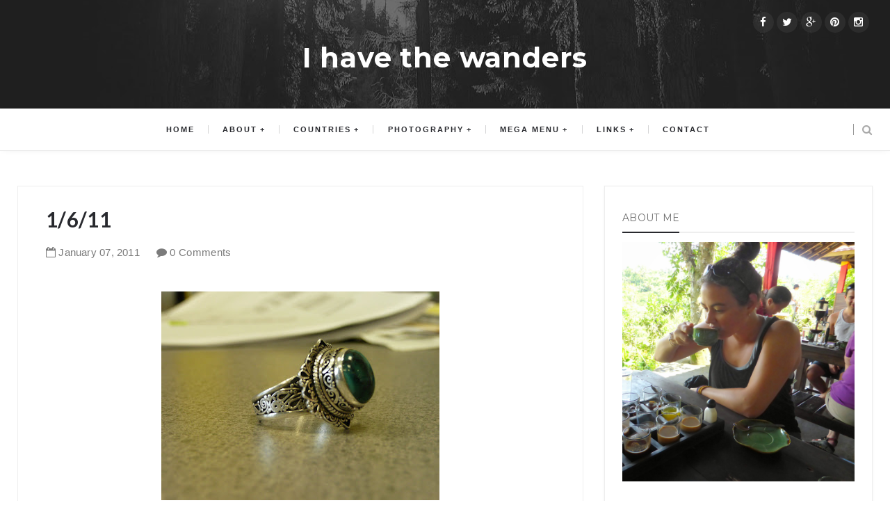

--- FILE ---
content_type: text/javascript; charset=UTF-8
request_url: https://www.ihavethewanders.com/feeds/posts/default/7349570861017372599?alt=json-in-script&callback=metaset
body_size: 874
content:
// API callback
metaset({"version":"1.0","encoding":"UTF-8","entry":{"xmlns":"http://www.w3.org/2005/Atom","xmlns$blogger":"http://schemas.google.com/blogger/2008","xmlns$georss":"http://www.georss.org/georss","xmlns$gd":"http://schemas.google.com/g/2005","xmlns$thr":"http://purl.org/syndication/thread/1.0","id":{"$t":"tag:blogger.com,1999:blog-3458450650934342278.post-7349570861017372599"},"published":{"$t":"2011-01-07T13:08:00.003-05:00"},"updated":{"$t":"2013-02-08T12:06:11.927-05:00"},"category":[{"scheme":"http://www.blogger.com/atom/ns#","term":"\"Photo A Day 2011\""},{"scheme":"http://www.blogger.com/atom/ns#","term":"2011"}],"title":{"type":"text","$t":"1\/6\/11"},"content":{"type":"html","$t":"\u003Cdiv\u003E\u003Cbr \/\u003E\u003C\/div\u003E\u003Ca onblur=\"try {parent.deselectBloggerImageGracefully();} catch(e) {}\" href=\"https:\/\/blogger.googleusercontent.com\/img\/b\/R29vZ2xl\/AVvXsEigFOrqEE7hGxx5h13TbMtMdEyYp28IUyJ1MHzSxK-0L5hiJ2yyVBHDIi5FVjAEdPkxw7mNO5UwP6OcttsuGF9CCQpO-aYTxltgls9Vs6GmFBocDYUuZtTtUQdHh9mDD2cAVMNgZmvaSpw\/s1600\/P1150950.JPG\"\u003E\u003Cimg style=\"display:block; margin:0px auto 10px; text-align:center;cursor:pointer; cursor:hand;width: 400px; height: 300px;\" src=\"https:\/\/blogger.googleusercontent.com\/img\/b\/R29vZ2xl\/AVvXsEigFOrqEE7hGxx5h13TbMtMdEyYp28IUyJ1MHzSxK-0L5hiJ2yyVBHDIi5FVjAEdPkxw7mNO5UwP6OcttsuGF9CCQpO-aYTxltgls9Vs6GmFBocDYUuZtTtUQdHh9mDD2cAVMNgZmvaSpw\/s400\/P1150950.JPG\" border=\"0\" alt=\"\" id=\"BLOGGER_PHOTO_ID_5559507893250731890\" \/\u003E\u003C\/a\u003E\u003Cdiv\u003EThursday - 1\/6\/11 - One of my new favorite things. (Photo 6)\u003C\/div\u003E"},"link":[{"rel":"edit","type":"application/atom+xml","href":"https:\/\/www.blogger.com\/feeds\/3458450650934342278\/posts\/default\/7349570861017372599"},{"rel":"self","type":"application/atom+xml","href":"https:\/\/www.blogger.com\/feeds\/3458450650934342278\/posts\/default\/7349570861017372599"},{"rel":"alternate","type":"text/html","href":"https:\/\/www.ihavethewanders.com\/2011\/01\/1611.html","title":"1\/6\/11"}],"author":[{"name":{"$t":"Sawrah "},"uri":{"$t":"http:\/\/www.blogger.com\/profile\/04368411526539225173"},"email":{"$t":"noreply@blogger.com"},"gd$image":{"rel":"http://schemas.google.com/g/2005#thumbnail","width":"32","height":"21","src":"\/\/blogger.googleusercontent.com\/img\/b\/R29vZ2xl\/AVvXsEh5cf38uLnIzGZaPsBR8CdD2twwW0l8pdYaLdFQG7FYiYorohyFCRNVvsN0213fim10sddaWmxCiVeRBdPX5AUxUSMBZmz5HjcBCWHbAPVbiwn9pu-RIfKE2-0Cdp2pmg\/s1600\/tree%2Boriginal.jpg"}}],"media$thumbnail":{"xmlns$media":"http://search.yahoo.com/mrss/","url":"https:\/\/blogger.googleusercontent.com\/img\/b\/R29vZ2xl\/AVvXsEigFOrqEE7hGxx5h13TbMtMdEyYp28IUyJ1MHzSxK-0L5hiJ2yyVBHDIi5FVjAEdPkxw7mNO5UwP6OcttsuGF9CCQpO-aYTxltgls9Vs6GmFBocDYUuZtTtUQdHh9mDD2cAVMNgZmvaSpw\/s72-c\/P1150950.JPG","height":"72","width":"72"}}});

--- FILE ---
content_type: text/javascript; charset=UTF-8
request_url: https://www.ihavethewanders.com/feeds/posts/default/-/2011?alt=json-in-script&callback=relatedposts&max-results=6
body_size: 17212
content:
// API callback
relatedposts({"version":"1.0","encoding":"UTF-8","feed":{"xmlns":"http://www.w3.org/2005/Atom","xmlns$openSearch":"http://a9.com/-/spec/opensearchrss/1.0/","xmlns$blogger":"http://schemas.google.com/blogger/2008","xmlns$georss":"http://www.georss.org/georss","xmlns$gd":"http://schemas.google.com/g/2005","xmlns$thr":"http://purl.org/syndication/thread/1.0","id":{"$t":"tag:blogger.com,1999:blog-3458450650934342278"},"updated":{"$t":"2024-09-02T03:42:06.456-05:00"},"category":[{"term":"2011"},{"term":"\"Photo A Day 2011\""},{"term":"Travel"},{"term":"International Travel"},{"term":"Distance"},{"term":"2012"},{"term":"2013"},{"term":"Europe"},{"term":"Solo"},{"term":"2007"},{"term":"RTW"},{"term":"Backpacking 2007"},{"term":"Asia"},{"term":"New Zealand"},{"term":"Thoughts"},{"term":"Southeast Asia"},{"term":"UK"},{"term":"2014"},{"term":"Domestic - USA"},{"term":"Family"},{"term":"North America"},{"term":"United States"},{"term":"SE Asia"},{"term":"Ireland"},{"term":"England"},{"term":"Thailand"},{"term":"Personal Narrative"},{"term":"2010"},{"term":"Self-study"},{"term":"Iceland"},{"term":"Activities"},{"term":"Germany"},{"term":"Scotland"},{"term":"2016"},{"term":"2017"},{"term":"Chiang Mai"},{"term":"Inventory"},{"term":"Japan"},{"term":"Middle East"},{"term":"Nepal"},{"term":"Photo Essay"},{"term":"South America"},{"term":"Unique Travel"},{"term":"blurbs"},{"term":"observations"},{"term":"reflections"},{"term":"Belgium"},{"term":"Cooking"},{"term":"Life"},{"term":"Local"},{"term":"Local Travel"},{"term":"Peru"},{"term":"Yoga"},{"term":"local experiences"},{"term":"2020"},{"term":"How To"},{"term":"Iran"},{"term":"Northern Ireland"},{"term":"Photography"},{"term":"cooking class"},{"term":"culture"},{"term":"recipe"},{"term":"2018"},{"term":"Arrival"},{"term":"Bali"},{"term":"Central America"},{"term":"Costa Rica"},{"term":"EU"},{"term":"Faves"},{"term":"Favorite Places"},{"term":"Food"},{"term":"France"},{"term":"Guide"},{"term":"Indonesia"},{"term":"MN"},{"term":"Minnesota"},{"term":"Musings"},{"term":"New Orleans"},{"term":"Pai"},{"term":"Things"},{"term":"Tops"},{"term":"Turkey"},{"term":"Yoga Retreat Center"},{"term":"Yoga Retreat Review"},{"term":"adventures"},{"term":"guides"},{"term":"malaysia"},{"term":"spiritual"},{"term":"traditions"},{"term":"#TBEX"},{"term":"2009"},{"term":"About Me"},{"term":"Announcements"},{"term":"Art"},{"term":"Auroras"},{"term":"Austin"},{"term":"Australia"},{"term":"Austria"},{"term":"Backpacking 2004"},{"term":"Bali Eco Cycle tour"},{"term":"Best of"},{"term":"Best of Scotland"},{"term":"Bhutan"},{"term":"Brussels"},{"term":"CO"},{"term":"COVID-19"},{"term":"China"},{"term":"Colorado"},{"term":"Departure"},{"term":"Dublin"},{"term":"Egypt"},{"term":"Greece"},{"term":"Home"},{"term":"Hostels"},{"term":"How To Travel"},{"term":"Islands"},{"term":"Isle of Lewis \u0026 Harris"},{"term":"Italy"},{"term":"Just for Fun"},{"term":"Laos"},{"term":"Mass"},{"term":"Massachusetts Art"},{"term":"Mongolia"},{"term":"Neolithic"},{"term":"New York City"},{"term":"Non Travel Writing"},{"term":"Norooz"},{"term":"Northern Lights"},{"term":"Norway"},{"term":"Packing"},{"term":"Pictures"},{"term":"Poland"},{"term":"Routes"},{"term":"Scandinavia"},{"term":"Scooters"},{"term":"Scottish Highlands"},{"term":"Scottish Isles"},{"term":"Singapore"},{"term":"Switzerland"},{"term":"TX"},{"term":"Taxi Talks"},{"term":"Tips"},{"term":"To Dos"},{"term":"Travel Advice"},{"term":"Trees"},{"term":"Trip Planning"},{"term":"Writing"},{"term":"birthdays"},{"term":"history"},{"term":"inspired"},{"term":"media"},{"term":"melaka"},{"term":"reviews"},{"term":"stories"},{"term":"temples"},{"term":"trek"},{"term":"trip guide"},{"term":"unexpected pleasures"},{"term":"\"International Travel"},{"term":"#WDS2013"},{"term":"10 Year Blogiversary"},{"term":"10 years"},{"term":"2005"},{"term":"2006"},{"term":"2007 - 20017"},{"term":"2015"},{"term":"2019"},{"term":"Airbnb"},{"term":"Amesbury"},{"term":"Amsterdam"},{"term":"Ancient Ireland"},{"term":"Andaz"},{"term":"Antwerp"},{"term":"Art Events"},{"term":"Avalon"},{"term":"Avebury"},{"term":"Azores"},{"term":"Before and After"},{"term":"Bergen"},{"term":"Berlin"},{"term":"Bhutan in Pictures"},{"term":"Bike"},{"term":"Blankenberge"},{"term":"Blogging"},{"term":"Bolivia"},{"term":"Books"},{"term":"Boston"},{"term":"Branding"},{"term":"Buddhism"},{"term":"Cambodia"},{"term":"Canada"},{"term":"Cape Cod"},{"term":"Celt Things"},{"term":"Chiang Rai"},{"term":"Co. Galway"},{"term":"Coole Park"},{"term":"Cornwall"},{"term":"County Galway"},{"term":"County Wicklow"},{"term":"Crashes"},{"term":"Creating a New World"},{"term":"Czech Republic"},{"term":"Destinations"},{"term":"Dingle"},{"term":"Disassemble"},{"term":"EcoYoga International Travel"},{"term":"Equinox"},{"term":"Fear"},{"term":"Festival"},{"term":"First Day of Spring"},{"term":"Fjords"},{"term":"Forbidden Places"},{"term":"Fourknocks"},{"term":"Gardens"},{"term":"Glastonbury"},{"term":"Gort"},{"term":"Gratitude and Growth"},{"term":"Gray's Beach"},{"term":"Hallgrímskirkja"},{"term":"Heligan"},{"term":"Highland Roadtrip"},{"term":"Highlights"},{"term":"Hyatt"},{"term":"Iceland Everywhere"},{"term":"In Pictures"},{"term":"Inch Beach"},{"term":"Info Post"},{"term":"International Trave"},{"term":"Ireland's Ancient East"},{"term":"Irish Tourism"},{"term":"Island Travel"},{"term":"Isle of Skye"},{"term":"Istanbul"},{"term":"Jordan"},{"term":"Jumpshot"},{"term":"KL"},{"term":"Kathmandu"},{"term":"Kickstarter"},{"term":"Kinvarra"},{"term":"Ko Tao"},{"term":"Koh Rong"},{"term":"Krabi"},{"term":"Kuala Lumpur"},{"term":"Kyoto"},{"term":"Laos by boat"},{"term":"Las Vegas"},{"term":"Life and Work Reflections"},{"term":"Lists"},{"term":"Local Art Events"},{"term":"London"},{"term":"MA"},{"term":"Map Guide"},{"term":"Meditation"},{"term":"Meditation Moments"},{"term":"Meet An Artisan"},{"term":"Munich"},{"term":"Museums"},{"term":"Nature"},{"term":"Neolithic Ireland"},{"term":"Netherlands"},{"term":"Nevada"},{"term":"New Offerings"},{"term":"New Website"},{"term":"Norway in a Nutshell"},{"term":"Not Travel"},{"term":"Nowruz"},{"term":"Octoberfest"},{"term":"Oktoberfest"},{"term":"Old Post"},{"term":"Over Sea"},{"term":"Overland"},{"term":"Parks"},{"term":"Passage tombs"},{"term":"Peninsula Papagayo"},{"term":"Persian New Year"},{"term":"Photo Series"},{"term":"Portugal"},{"term":"Power Places"},{"term":"Powerscourt"},{"term":"Prayer Flags"},{"term":"Re-post"},{"term":"Recap"},{"term":"Red Rocks"},{"term":"Relationships"},{"term":"Retreats"},{"term":"Retrospective"},{"term":"Reykjavík"},{"term":"Roadtrip Route"},{"term":"Roadtrips"},{"term":"Sacred Places"},{"term":"Secret Trip"},{"term":"September"},{"term":"Series"},{"term":"SitBreatheLive"},{"term":"Slea Head"},{"term":"Slow Travel"},{"term":"Smart Routes"},{"term":"Spain"},{"term":"St. Austell"},{"term":"Stonehenge"},{"term":"Story time"},{"term":"Story-time Series"},{"term":"Strasbourg"},{"term":"Summary"},{"term":"Sunsets"},{"term":"TBEX Dublin"},{"term":"Take What Resonates Leave The Rest"},{"term":"Tehran"},{"term":"Thai Islands"},{"term":"The Azores"},{"term":"The Departure Point"},{"term":"The Great Pause"},{"term":"The Introverts Guide"},{"term":"The One"},{"term":"Things I carry"},{"term":"Time Tours"},{"term":"Tips for Working Remote"},{"term":"Travel Consult"},{"term":"Travel Love"},{"term":"Tropical"},{"term":"Tropical Islands"},{"term":"Tulla"},{"term":"USA"},{"term":"Vang Vieng"},{"term":"Vernal Equinox"},{"term":"Wales"},{"term":"Walks"},{"term":"What I see"},{"term":"Wild Atlantic Way"},{"term":"Willka T'ika"},{"term":"World Domination Summit"},{"term":"Year In Review"},{"term":"Zurich"},{"term":"backpacker"},{"term":"baking"},{"term":"bern"},{"term":"boat trip"},{"term":"buddhist thought"},{"term":"cliches"},{"term":"coffee"},{"term":"cottages"},{"term":"cycle tour"},{"term":"driving"},{"term":"expo"},{"term":"general info"},{"term":"i'm inspired"},{"term":"in your backyard"},{"term":"introverts"},{"term":"jungfraughjoch"},{"term":"local info"},{"term":"malacca"},{"term":"maps"},{"term":"milestones"},{"term":"monks"},{"term":"negative posts"},{"term":"new age"},{"term":"off the beaten path"},{"term":"on the road"},{"term":"passage tombs of Ireland"},{"term":"people pictures"},{"term":"truth in travel"},{"term":"twitter"},{"term":"wds"},{"term":"weddings"},{"term":"work from home"},{"term":"work remote"}],"title":{"type":"text","$t":"I have the wanders"},"subtitle":{"type":"html","$t":""},"link":[{"rel":"http://schemas.google.com/g/2005#feed","type":"application/atom+xml","href":"https:\/\/www.ihavethewanders.com\/feeds\/posts\/default"},{"rel":"self","type":"application/atom+xml","href":"https:\/\/www.blogger.com\/feeds\/3458450650934342278\/posts\/default\/-\/2011?alt=json-in-script\u0026max-results=6"},{"rel":"alternate","type":"text/html","href":"https:\/\/www.ihavethewanders.com\/search\/label\/2011"},{"rel":"hub","href":"http://pubsubhubbub.appspot.com/"},{"rel":"next","type":"application/atom+xml","href":"https:\/\/www.blogger.com\/feeds\/3458450650934342278\/posts\/default\/-\/2011\/-\/2011?alt=json-in-script\u0026start-index=7\u0026max-results=6"}],"author":[{"name":{"$t":"Sawrah "},"uri":{"$t":"http:\/\/www.blogger.com\/profile\/04368411526539225173"},"email":{"$t":"noreply@blogger.com"},"gd$image":{"rel":"http://schemas.google.com/g/2005#thumbnail","width":"32","height":"21","src":"\/\/blogger.googleusercontent.com\/img\/b\/R29vZ2xl\/AVvXsEh5cf38uLnIzGZaPsBR8CdD2twwW0l8pdYaLdFQG7FYiYorohyFCRNVvsN0213fim10sddaWmxCiVeRBdPX5AUxUSMBZmz5HjcBCWHbAPVbiwn9pu-RIfKE2-0Cdp2pmg\/s1600\/tree%2Boriginal.jpg"}}],"generator":{"version":"7.00","uri":"http://www.blogger.com","$t":"Blogger"},"openSearch$totalResults":{"$t":"186"},"openSearch$startIndex":{"$t":"1"},"openSearch$itemsPerPage":{"$t":"6"},"entry":[{"id":{"$t":"tag:blogger.com,1999:blog-3458450650934342278.post-4780528342620101132"},"published":{"$t":"2011-11-15T12:08:00.000-05:00"},"updated":{"$t":"2013-02-08T12:05:03.833-05:00"},"category":[{"scheme":"http://www.blogger.com/atom/ns#","term":"2011"},{"scheme":"http://www.blogger.com/atom/ns#","term":"Distance"},{"scheme":"http://www.blogger.com/atom/ns#","term":"England"},{"scheme":"http://www.blogger.com/atom/ns#","term":"Europe"},{"scheme":"http://www.blogger.com/atom/ns#","term":"Family"},{"scheme":"http://www.blogger.com/atom/ns#","term":"International Travel"},{"scheme":"http://www.blogger.com/atom/ns#","term":"Travel"},{"scheme":"http://www.blogger.com/atom/ns#","term":"UK"}],"title":{"type":"text","$t":"Sunrise near Stonehenge"},"content":{"type":"html","$t":"\u003Cdiv dir=\"ltr\" style=\"text-align: left;\" trbidi=\"on\"\u003E\u003Cdiv class=\"separator\" style=\"clear: both; text-align: center;\"\u003E\u003Ca href=\"https:\/\/blogger.googleusercontent.com\/img\/b\/R29vZ2xl\/AVvXsEiOc5oGPLx_lRK632vLPCYWmD5iNETnM8jZWs-It9LUMgOSenqFmA-NA4GBJpyHxUEmMnaIb3vY1jHzH4TJxsNQPR25rAjaB3ULBY46jE4DVL8OZT_w5hY27eZUewcuKezyVf6fjf41jM4\/s1600\/P1190874.JPG\" imageanchor=\"1\" style=\"margin-left: 1em; margin-right: 1em;\"\u003E\u003Cimg border=\"0\" height=\"300\" src=\"https:\/\/blogger.googleusercontent.com\/img\/b\/R29vZ2xl\/AVvXsEiOc5oGPLx_lRK632vLPCYWmD5iNETnM8jZWs-It9LUMgOSenqFmA-NA4GBJpyHxUEmMnaIb3vY1jHzH4TJxsNQPR25rAjaB3ULBY46jE4DVL8OZT_w5hY27eZUewcuKezyVf6fjf41jM4\/s400\/P1190874.JPG\" width=\"400\" \/\u003E\u003C\/a\u003E\u003C\/div\u003E\u003Cbr \/\u003E\n\u003Cdiv class=\"separator\" style=\"clear: both; text-align: center;\"\u003E\u003Ca href=\"https:\/\/blogger.googleusercontent.com\/img\/b\/R29vZ2xl\/AVvXsEji2AdsvrzsIzkbLIQMKMBwoEMmTU4XOEQgCTOTke2r9qNxvom9gXM0oba-yx0bt76SSyhNgEQGHmzMar1XbF-FTcDoUpaxaNFhoLU96SZdv7Q6oQOZsV6CTKpdD2be4xIul5_ZmtjzEAQ\/s1600\/P1190863.JPG\" imageanchor=\"1\" style=\"margin-left: 1em; margin-right: 1em;\"\u003E\u003Cimg border=\"0\" height=\"400\" src=\"https:\/\/blogger.googleusercontent.com\/img\/b\/R29vZ2xl\/AVvXsEji2AdsvrzsIzkbLIQMKMBwoEMmTU4XOEQgCTOTke2r9qNxvom9gXM0oba-yx0bt76SSyhNgEQGHmzMar1XbF-FTcDoUpaxaNFhoLU96SZdv7Q6oQOZsV6CTKpdD2be4xIul5_ZmtjzEAQ\/s400\/P1190863.JPG\" width=\"300\" \/\u003E\u003C\/a\u003E\u003C\/div\u003E\u003Cbr \/\u003E\n\u003Cdiv class=\"separator\" style=\"clear: both; text-align: center;\"\u003E\u003Ca href=\"https:\/\/blogger.googleusercontent.com\/img\/b\/R29vZ2xl\/AVvXsEhbxStISGP3eqg9GCxekiDZoGO0vQToVHd2RYsZQkzdVrFXC7KzkTcjGI5UN7bPBxNTG-a2PWRxLH1RLWXelcBadNUPvUPD8SehN-w3KDB702iHZSNIsOmUr03i5za4h5v4iRnWQphyN-I\/s1600\/P1190870.JPG\" imageanchor=\"1\" style=\"margin-left: 1em; margin-right: 1em;\"\u003E\u003Cimg border=\"0\" height=\"300\" src=\"https:\/\/blogger.googleusercontent.com\/img\/b\/R29vZ2xl\/AVvXsEhbxStISGP3eqg9GCxekiDZoGO0vQToVHd2RYsZQkzdVrFXC7KzkTcjGI5UN7bPBxNTG-a2PWRxLH1RLWXelcBadNUPvUPD8SehN-w3KDB702iHZSNIsOmUr03i5za4h5v4iRnWQphyN-I\/s400\/P1190870.JPG\" width=\"400\" \/\u003E\u003C\/a\u003E\u003C\/div\u003E\u003Cbr \/\u003E\n\u003Cdiv class=\"separator\" style=\"clear: both; text-align: center;\"\u003E\u003Ca href=\"https:\/\/blogger.googleusercontent.com\/img\/b\/R29vZ2xl\/AVvXsEisyEcA5KjjJUuUUyts1IRa2YEjpfLoa4JUmgTLqgkVltw75-StZpuFaFU30uFvLRM-yoRF8K0pDYsI_I4ckcfhCCh8JgkgqdsFlhdz4BfKzgXh3VkpWzIIJuhSrjCvGTzOYqMV1cFoniI\/s1600\/P1190872.JPG\" imageanchor=\"1\" style=\"margin-left: 1em; margin-right: 1em;\"\u003E\u003Cimg border=\"0\" height=\"400\" src=\"https:\/\/blogger.googleusercontent.com\/img\/b\/R29vZ2xl\/AVvXsEisyEcA5KjjJUuUUyts1IRa2YEjpfLoa4JUmgTLqgkVltw75-StZpuFaFU30uFvLRM-yoRF8K0pDYsI_I4ckcfhCCh8JgkgqdsFlhdz4BfKzgXh3VkpWzIIJuhSrjCvGTzOYqMV1cFoniI\/s400\/P1190872.JPG\" width=\"300\" \/\u003E\u003C\/a\u003E\u003C\/div\u003E\u003Cbr \/\u003E\n\u003Cdiv class=\"separator\" style=\"clear: both; text-align: center;\"\u003E\u003Ca href=\"https:\/\/blogger.googleusercontent.com\/img\/b\/R29vZ2xl\/AVvXsEhhoqUO_tDgbeqjsjoOOMEKgVxihQYUDtRJ46UKtrNlIQuwGofe_BlPNOTyiKdtzhvafGvJH-LaAQ9PweG8IkUYAkfWyYUv2YjEz9OZa0aORM5Y8Cw5bbiImVt8AlQiVuFja_NYsSSH9BQ\/s1600\/P1190873.JPG\" imageanchor=\"1\" style=\"margin-left: 1em; margin-right: 1em;\"\u003E\u003Cimg border=\"0\" height=\"400\" src=\"https:\/\/blogger.googleusercontent.com\/img\/b\/R29vZ2xl\/AVvXsEhhoqUO_tDgbeqjsjoOOMEKgVxihQYUDtRJ46UKtrNlIQuwGofe_BlPNOTyiKdtzhvafGvJH-LaAQ9PweG8IkUYAkfWyYUv2YjEz9OZa0aORM5Y8Cw5bbiImVt8AlQiVuFja_NYsSSH9BQ\/s400\/P1190873.JPG\" width=\"300\" \/\u003E\u003C\/a\u003E\u003C\/div\u003E\u003Cbr \/\u003E\nSunrise before visiting Stonehenge.\u0026nbsp;\u003C\/div\u003E"},"link":[{"rel":"edit","type":"application/atom+xml","href":"https:\/\/www.blogger.com\/feeds\/3458450650934342278\/posts\/default\/4780528342620101132"},{"rel":"self","type":"application/atom+xml","href":"https:\/\/www.blogger.com\/feeds\/3458450650934342278\/posts\/default\/4780528342620101132"},{"rel":"alternate","type":"text/html","href":"https:\/\/www.ihavethewanders.com\/2011\/11\/sunrise-near-stonehenge.html","title":"Sunrise near Stonehenge"}],"author":[{"name":{"$t":"Sawrah "},"uri":{"$t":"http:\/\/www.blogger.com\/profile\/04368411526539225173"},"email":{"$t":"noreply@blogger.com"},"gd$image":{"rel":"http://schemas.google.com/g/2005#thumbnail","width":"32","height":"21","src":"\/\/blogger.googleusercontent.com\/img\/b\/R29vZ2xl\/AVvXsEh5cf38uLnIzGZaPsBR8CdD2twwW0l8pdYaLdFQG7FYiYorohyFCRNVvsN0213fim10sddaWmxCiVeRBdPX5AUxUSMBZmz5HjcBCWHbAPVbiwn9pu-RIfKE2-0Cdp2pmg\/s1600\/tree%2Boriginal.jpg"}}],"media$thumbnail":{"xmlns$media":"http://search.yahoo.com/mrss/","url":"https:\/\/blogger.googleusercontent.com\/img\/b\/R29vZ2xl\/AVvXsEiOc5oGPLx_lRK632vLPCYWmD5iNETnM8jZWs-It9LUMgOSenqFmA-NA4GBJpyHxUEmMnaIb3vY1jHzH4TJxsNQPR25rAjaB3ULBY46jE4DVL8OZT_w5hY27eZUewcuKezyVf6fjf41jM4\/s72-c\/P1190874.JPG","height":"72","width":"72"}},{"id":{"$t":"tag:blogger.com,1999:blog-3458450650934342278.post-6318066158824557551"},"published":{"$t":"2011-11-15T11:39:00.005-05:00"},"updated":{"$t":"2017-05-26T14:34:13.474-05:00"},"category":[{"scheme":"http://www.blogger.com/atom/ns#","term":"2011"},{"scheme":"http://www.blogger.com/atom/ns#","term":"Distance"},{"scheme":"http://www.blogger.com/atom/ns#","term":"England"},{"scheme":"http://www.blogger.com/atom/ns#","term":"Europe"},{"scheme":"http://www.blogger.com/atom/ns#","term":"Family"},{"scheme":"http://www.blogger.com/atom/ns#","term":"International Travel"},{"scheme":"http://www.blogger.com/atom/ns#","term":"Travel"},{"scheme":"http://www.blogger.com/atom/ns#","term":"UK"}],"title":{"type":"text","$t":"11\/13\/11 - Sunday - Stonehenge"},"content":{"type":"html","$t":"\u003Cdiv dir=\"ltr\" style=\"text-align: left;\" trbidi=\"on\"\u003E\n\u003Cspan class=\"Apple-style-span\" style=\"font-family: \u0026quot;arial\u0026quot; , \u0026quot;helvetica\u0026quot; , sans-serif;\"\u003EThere are a lot of mixed reviews of \u0026nbsp;Stonehenge, but I think it is all about what you are trying to get out of it. If you think it is just a big pile of rocks then it will be just a big pile of rocks. If you go in with an open mind and let yourself experience it fully, it is truly something to behold. I thought it was fantastic and after three trips to the UK I was finally able to make it on this the fourth trip.\u003C\/span\u003E\u003Cbr \/\u003E\n\u003Cspan class=\"Apple-style-span\" style=\"font-family: \u0026quot;arial\u0026quot; , \u0026quot;helvetica\u0026quot; , sans-serif;\"\u003E\u003Cbr \/\u003E\n\u003C\/span\u003E\u003Cbr \/\u003E\n\u003Cspan class=\"Apple-style-span\" style=\"font-family: \u0026quot;arial\u0026quot; , \u0026quot;helvetica\u0026quot; , sans-serif;\"\u003EWe planned it pretty well and thought the day was a success. I would highly recommend staying overnight in the area if possible. We stayed at the Holiday Inn Stonehenge in Solstice Park. It is about 3.5 miles from the sight and as far as we could tell the closest hotel. Solstice Park is pretty strange because it is a little area of American export. There is a KFC, a Pizza Hut and a Holiday Inn. Which pretty much grosses me out, but hey it was close.\u003C\/span\u003E\u003Cbr \/\u003E\n\u003Cspan class=\"Apple-style-span\" style=\"font-family: \u0026quot;arial\u0026quot; , \u0026quot;helvetica\u0026quot; , sans-serif;\"\u003E\u003Cbr \/\u003E\n\u003C\/span\u003E\u003Cbr \/\u003E\n\u003Cspan class=\"Apple-style-span\" style=\"font-family: \u0026quot;arial\u0026quot; , \u0026quot;helvetica\u0026quot; , sans-serif;\"\u003ESeeing the site at either the beginning or the end of the trip would be best since it is only about an hour and half from London,where most people fly into and out of. Staying overnight allows you to get there right when it opens which if you ask me is an\u003Cb\u003E imperative\u003C\/b\u003E. Stonehenge is open just about everyday from 930am - 400pm. They don't open the parking lot until 9am so if you get there before that you will have to park down the lane until you can get into the parking lot. A lot of people will tell you to just park down the lane and go look at it through the fence (which you can take pictures over) but I think it is worth it to go inside the area. Some say you can't get much closer, but that isn't exactly true. There is one area which is very close and the path kind of winds around it giving you prime picture taking areas. The reason why it is roped off now is because people had started to graffiti it and were always trying to take pieces with them, so really we have no one to blame but our fellow man for it being blocked off. Way back when they used to even rent hammers and chisels so you could knock a piece off as a souvenir. There is also an option to go inside the stone circle. You have to sign up way in advance and send in an application and get a confirmation. Unfortunately they do not allow these inner visits in November, fail. These visits are before it opens at 645am and 800am, or right after close. The visits last for an hour and the group is limited to 26 people. I was pretty bummed to find out they weren't available when we were going to be there. I think that would be breathtaking.\u003C\/span\u003E\u003Cbr \/\u003E\n\u003Cbr \/\u003E\n\u003Ctable align=\"center\" cellpadding=\"0\" cellspacing=\"0\" class=\"tr-caption-container\" style=\"margin-left: auto; margin-right: auto; text-align: center;\"\u003E\u003Ctbody\u003E\n\u003Ctr\u003E\u003Ctd style=\"text-align: center;\"\u003E\u003Ca href=\"https:\/\/blogger.googleusercontent.com\/img\/b\/R29vZ2xl\/AVvXsEj4cpt0XSEohYRdmrtTBR0faeegFu9nl9ahRrFWROy2-lQSO5TK4qZiPD9EtKJLM5Xf-qpbXAkx26oKyp3_Cm-89Zr3UObthjlKp9ohBLteWQCPFIjhK4hbKCTcCkFSCcVFZJcBQChc0Us\/s1600\/P1190929.JPG\" imageanchor=\"1\" style=\"margin-left: auto; margin-right: auto;\"\u003E\u003Cimg border=\"0\" height=\"480\" src=\"https:\/\/blogger.googleusercontent.com\/img\/b\/R29vZ2xl\/AVvXsEj4cpt0XSEohYRdmrtTBR0faeegFu9nl9ahRrFWROy2-lQSO5TK4qZiPD9EtKJLM5Xf-qpbXAkx26oKyp3_Cm-89Zr3UObthjlKp9ohBLteWQCPFIjhK4hbKCTcCkFSCcVFZJcBQChc0Us\/s640\/P1190929.JPG\" width=\"640\" \/\u003E\u003C\/a\u003E\u003C\/td\u003E\u003C\/tr\u003E\n\u003Ctr\u003E\u003Ctd class=\"tr-caption\" style=\"text-align: center;\"\u003EStonehenge\u003C\/td\u003E\u003C\/tr\u003E\n\u003C\/tbody\u003E\u003C\/table\u003E\n\u003Cspan class=\"Apple-style-span\" style=\"font-family: \u0026quot;arial\u0026quot; , \u0026quot;helvetica\u0026quot; , sans-serif;\"\u003E\u003C\/span\u003E\u003Cbr \/\u003E\n\u003Ca name='more'\u003E\u003C\/a\u003E\u003Cspan class=\"Apple-style-span\" style=\"font-family: \u0026quot;arial\u0026quot; , \u0026quot;helvetica\u0026quot; , sans-serif;\"\u003E\u003Cbr \/\u003E\u003C\/span\u003E\u003Cbr \/\u003E\n\u003Cspan class=\"Apple-style-span\" style=\"font-family: \u0026quot;arial\u0026quot; , \u0026quot;helvetica\u0026quot; , sans-serif;\"\u003E\u003Cbr \/\u003E\u003C\/span\u003E\n\u003Cspan class=\"Apple-style-span\" style=\"font-family: \u0026quot;arial\u0026quot; , \u0026quot;helvetica\u0026quot; , sans-serif;\"\u003EStonehenge is in fact an optical illusion. When you drive over the hill to get there, you see it across the way on a hill opposite you and it just appears and looks massive, almost cartoon massive. It was surprising to say the least. After you see this at the crest of the hill you start to descend towards the bottom and for the right turn onto the road that Stonehenge is on. As you get closer and closer it actually gets \"smaller\" which is really not that small, considering the rocks are huge, but it does look smaller than it did on the hill. We noticed this and then they mentioned it in the audio guide.\u003C\/span\u003E\u003Cbr \/\u003E\n\u003Cspan class=\"Apple-style-span\" style=\"font-family: \u0026quot;arial\u0026quot; , \u0026quot;helvetica\u0026quot; , sans-serif;\"\u003E\u003Cbr \/\u003E\n\u003C\/span\u003E\u003Cbr \/\u003E\n\u003Cspan class=\"Apple-style-span\" style=\"font-family: \u0026quot;arial\u0026quot; , \u0026quot;helvetica\u0026quot; , sans-serif;\"\u003EWe were the second ones let into the park. I have to say this was a pretty nice luxury because it meant most of our pictures were without people in them and you could really spent some alone time going around and absorbing and listening to the guide. The history is just fascinating and they are finding more and more every year. They now believe that there was a processional road (a massive avenue) between Stonehenge and Woodhenge, which if true is pretty amazing for 2500 B.C. \u0026nbsp;Woodhenge is about 3 miles away by road but only about \u0026nbsp;a mile away over the fields. We went to Woodhenge earlier in the morning before Stonehenge. You just let yourself in to this corral and walk around. I am pretty sure most people don't go there. It is an area that used to have huge wooden stakes they believe used to hold up a roof. They have almost memorialized it with small cement posts where the wooden ones used to be. Basically they found the remnants of it when they were tilling this field. It was another nice spot with rolling hills.\u003C\/span\u003E\u003Cbr \/\u003E\n\u003Cbr \/\u003E\n\u003Ctable align=\"center\" cellpadding=\"0\" cellspacing=\"0\" class=\"tr-caption-container\" style=\"margin-left: auto; margin-right: auto; text-align: center;\"\u003E\u003Ctbody\u003E\n\u003Ctr\u003E\u003Ctd style=\"text-align: center;\"\u003E\u003Ca href=\"https:\/\/blogger.googleusercontent.com\/img\/b\/R29vZ2xl\/AVvXsEizrc5nG7IZqril3mKtz_DMI1dFLfSTqZVt87ptoUxnwGKRnEGAvU7fbTrV3ljp9PhtEctnuh827gLpII_JZXkp0Uptfw4Ge5AB3aAOFUk5tCOZJeV85rYL-GWIQwer3QfSqff0r1FSdB0\/s1600\/DSC_0713.JPG\" imageanchor=\"1\" style=\"margin-left: auto; margin-right: auto;\"\u003E\u003Cimg border=\"0\" height=\"400\" src=\"https:\/\/blogger.googleusercontent.com\/img\/b\/R29vZ2xl\/AVvXsEizrc5nG7IZqril3mKtz_DMI1dFLfSTqZVt87ptoUxnwGKRnEGAvU7fbTrV3ljp9PhtEctnuh827gLpII_JZXkp0Uptfw4Ge5AB3aAOFUk5tCOZJeV85rYL-GWIQwer3QfSqff0r1FSdB0\/s400\/DSC_0713.JPG\" width=\"265\" \/\u003E\u003C\/a\u003E\u003C\/td\u003E\u003C\/tr\u003E\n\u003Ctr\u003E\u003Ctd class=\"tr-caption\" style=\"text-align: center;\"\u003EWoodhenge\u003C\/td\u003E\u003C\/tr\u003E\n\u003C\/tbody\u003E\u003C\/table\u003E\n\u003Cspan class=\"Apple-style-span\" style=\"font-family: \u0026quot;arial\u0026quot; , \u0026quot;helvetica\u0026quot; , sans-serif;\"\u003EWe spent about 45 minutes to an hour walking around Stonehenge, listening and taking pictures. I sat for a few and did some meditation on the way out. By that time the crowds had started to arrive. From what the people working there told us, all of the bus tours from London arrive around the same time, 1015-1030 because it takes about an hour and a half. For a Sunday in November I couldn't believe how many people showed up in that first wave as we were leaving. I was thankful again that we had arrived right when they opened. I can't imagine what it would be like in high season like say August, it must be packed! \u0026nbsp;See pictures below. I wish I had been able to get one of all the people walking around the site when we were leaving. Massive crowds.\u003C\/span\u003E\u003Cbr \/\u003E\n\u003Cbr \/\u003E\n\u003Ctable align=\"center\" cellpadding=\"0\" cellspacing=\"0\" class=\"tr-caption-container\" style=\"margin-left: auto; margin-right: auto; text-align: center;\"\u003E\u003Ctbody\u003E\n\u003Ctr\u003E\u003Ctd style=\"text-align: center;\"\u003E\u003Ca href=\"https:\/\/blogger.googleusercontent.com\/img\/b\/R29vZ2xl\/AVvXsEgfjwTZd7DiL7Kq9lEGIdYKwU9fFJ5Cl1CW9E1GMGX8NkQFQGJoGCzWOI3ejEb6_UyYUwfii0HTRjv9gsXLewUJ-AmU7mChKBXYE5EkT3-o8GWjd04DJxejuRlX2Zn5bbuz3fN7SYIRFeU\/s1600\/DSC_0956.JPG\" imageanchor=\"1\" style=\"margin-left: auto; margin-right: auto;\"\u003E\u003Cimg border=\"0\" height=\"265\" src=\"https:\/\/blogger.googleusercontent.com\/img\/b\/R29vZ2xl\/AVvXsEgfjwTZd7DiL7Kq9lEGIdYKwU9fFJ5Cl1CW9E1GMGX8NkQFQGJoGCzWOI3ejEb6_UyYUwfii0HTRjv9gsXLewUJ-AmU7mChKBXYE5EkT3-o8GWjd04DJxejuRlX2Zn5bbuz3fN7SYIRFeU\/s400\/DSC_0956.JPG\" width=\"400\" \/\u003E\u003C\/a\u003E\u003C\/td\u003E\u003C\/tr\u003E\n\u003Ctr\u003E\u003Ctd class=\"tr-caption\" style=\"text-align: center;\"\u003ECrowds arriving by bus.\u0026nbsp;\u003C\/td\u003E\u003C\/tr\u003E\n\u003C\/tbody\u003E\u003C\/table\u003E\n\u003Cdiv class=\"separator\" style=\"clear: both; text-align: center;\"\u003E\n\u003Ca href=\"https:\/\/blogger.googleusercontent.com\/img\/b\/R29vZ2xl\/AVvXsEjrmFUXlw8W86D9HK91B4-7qRD36zEKmMjNzmg4vDbmbJo3s9cIKhZpjtvJ_hJRfcQP9t-DB4Ma2sguLOKP2YWUQr6YSMDzD3pqajxSRqrhJY1L8szF3MfzM1Z5Aj8J6-k4RxCx-pm2sBc\/s1600\/DSC_0955.JPG\" imageanchor=\"1\" style=\"margin-left: 1em; margin-right: 1em;\"\u003E\u003Cimg border=\"0\" height=\"265\" src=\"https:\/\/blogger.googleusercontent.com\/img\/b\/R29vZ2xl\/AVvXsEjrmFUXlw8W86D9HK91B4-7qRD36zEKmMjNzmg4vDbmbJo3s9cIKhZpjtvJ_hJRfcQP9t-DB4Ma2sguLOKP2YWUQr6YSMDzD3pqajxSRqrhJY1L8szF3MfzM1Z5Aj8J6-k4RxCx-pm2sBc\/s400\/DSC_0955.JPG\" width=\"400\" \/\u003E\u003C\/a\u003E\u003C\/div\u003E\n\u003C\/div\u003E\n"},"link":[{"rel":"edit","type":"application/atom+xml","href":"https:\/\/www.blogger.com\/feeds\/3458450650934342278\/posts\/default\/6318066158824557551"},{"rel":"self","type":"application/atom+xml","href":"https:\/\/www.blogger.com\/feeds\/3458450650934342278\/posts\/default\/6318066158824557551"},{"rel":"alternate","type":"text/html","href":"https:\/\/www.ihavethewanders.com\/2011\/11\/111311-sunday-stonehenge.html","title":"11\/13\/11 - Sunday - Stonehenge"}],"author":[{"name":{"$t":"Sawrah "},"uri":{"$t":"http:\/\/www.blogger.com\/profile\/04368411526539225173"},"email":{"$t":"noreply@blogger.com"},"gd$image":{"rel":"http://schemas.google.com/g/2005#thumbnail","width":"32","height":"21","src":"\/\/blogger.googleusercontent.com\/img\/b\/R29vZ2xl\/AVvXsEh5cf38uLnIzGZaPsBR8CdD2twwW0l8pdYaLdFQG7FYiYorohyFCRNVvsN0213fim10sddaWmxCiVeRBdPX5AUxUSMBZmz5HjcBCWHbAPVbiwn9pu-RIfKE2-0Cdp2pmg\/s1600\/tree%2Boriginal.jpg"}}],"media$thumbnail":{"xmlns$media":"http://search.yahoo.com/mrss/","url":"https:\/\/blogger.googleusercontent.com\/img\/b\/R29vZ2xl\/AVvXsEj4cpt0XSEohYRdmrtTBR0faeegFu9nl9ahRrFWROy2-lQSO5TK4qZiPD9EtKJLM5Xf-qpbXAkx26oKyp3_Cm-89Zr3UObthjlKp9ohBLteWQCPFIjhK4hbKCTcCkFSCcVFZJcBQChc0Us\/s72-c\/P1190929.JPG","height":"72","width":"72"}},{"id":{"$t":"tag:blogger.com,1999:blog-3458450650934342278.post-5492761753527089037"},"published":{"$t":"2011-11-14T16:58:00.002-05:00"},"updated":{"$t":"2017-05-26T14:34:34.358-05:00"},"category":[{"scheme":"http://www.blogger.com/atom/ns#","term":"2011"},{"scheme":"http://www.blogger.com/atom/ns#","term":"Distance"},{"scheme":"http://www.blogger.com/atom/ns#","term":"England"},{"scheme":"http://www.blogger.com/atom/ns#","term":"Europe"},{"scheme":"http://www.blogger.com/atom/ns#","term":"Family"},{"scheme":"http://www.blogger.com/atom/ns#","term":"International Travel"},{"scheme":"http://www.blogger.com/atom/ns#","term":"Travel"},{"scheme":"http://www.blogger.com/atom/ns#","term":"UK"}],"title":{"type":"text","$t":"11\/12\/11 - Saturday - The Peak District"},"content":{"type":"html","$t":"\u003Cdiv dir=\"ltr\" style=\"text-align: left;\" trbidi=\"on\"\u003E\nThe Peak District was the UK's first national park. It is an area right in the center of the country-ish. Basically it is a huge green patch on any map of the UK that you look at. I had done a lot of research but I still wasn't sure what the expect (and of course I have seen Pride and Prejudice). It seemed to vary quite a bit from the north to the south of the park. There are also quite a number of towns throughout the District, which is completely different than National Parks in the U.S. The towns tend to be just outside the park, this was not the case here.\u003Cbr \/\u003E\n\u003Cbr \/\u003E\nWe stayed in Buxton which a good starting point for going north or south in the Peak District but the place we stayed was a little bit old and in need of some serious updating. I would suggest staying at any of the nice looking bed and breakfasts all over the district. It doesn't really matter where you stay if you have a car. There are numerous hikes and walks you can take all, most of them are longer in distance, so if you don't have all day or a couple of days seeing some of the estates is your best bet. You can take in a lot of scenery on the way and while you won't necessarily get up the peaks unless you are walking, it is absolutely still worth it.\u003Cbr \/\u003E\n\u003Cbr \/\u003E\nOur first stop was the visitor center in Bakewell. We were too early and it was still closed. In a spur of the moment decision we decided not to wait for it to open and head straight for the Chatsworth House which was very well signed. It turned out to be a wonderful decision. We got there and there was a full on Christmas Festival going on. We were lucky enough to be able to park right next to the house. The people we saw on the way out were not so lucky. The traffic back up for somewhere between 3-5 miles trying to get in. It was unbelievable. I mean I was shocked. I didn't even know there were that many people in the area.\u003Cbr \/\u003E\n\u003Cbr \/\u003E\n\u003Cdiv class=\"separator\" style=\"clear: both; text-align: center;\"\u003E\n\u003C\/div\u003E\n\u0026nbsp;The Chatsworth House is the site they used for Mr. Darcy's House in the 2005 version of Pride and Prejudice. It is so much more awesome in person than it is in the movie ( and I thought it was lovely in the movie). It is huge, the grounds are amazing and it is so peaceful. The gardens go on forever and include a maze, a 100 step fountain, a reflecting pool, a massive rock garden, vegetable garden and a large variety of trees and plants. The Duke and Duchess of Devonshire still live there with their family. It is a full working house.\u003Cbr \/\u003E\n\u003Cdiv\u003E\n\u003Cbr \/\u003E\u003C\/div\u003E\n\u003Cdiv class=\"separator\" style=\"clear: both; text-align: center;\"\u003E\n\u003Ca href=\"https:\/\/blogger.googleusercontent.com\/img\/b\/R29vZ2xl\/AVvXsEgYXeWRtCehQ5LHChlgj8kSOLC6LtFDP13RILMuPdWY1BN4eMbUp-4dGba-cjS_1nEWIMwwrnphLZdeRci84nVuUWBZWOG-RdMmeTiDA1TBqSFjQhRi754x_z4Bxwpcu_LdhyOt9_RVXY8\/s1600\/DSC_0558.JPG\" imageanchor=\"1\" style=\"margin-left: 1em; margin-right: 1em;\"\u003E\u003Cimg border=\"0\" height=\"425\" src=\"https:\/\/blogger.googleusercontent.com\/img\/b\/R29vZ2xl\/AVvXsEgYXeWRtCehQ5LHChlgj8kSOLC6LtFDP13RILMuPdWY1BN4eMbUp-4dGba-cjS_1nEWIMwwrnphLZdeRci84nVuUWBZWOG-RdMmeTiDA1TBqSFjQhRi754x_z4Bxwpcu_LdhyOt9_RVXY8\/s640\/DSC_0558.JPG\" width=\"640\" \/\u003E\u003C\/a\u003E\u003C\/div\u003E\n\u003Cbr \/\u003E\n\u003Cbr \/\u003E\n\u003Ca name='more'\u003E\u003C\/a\u003E\u003Cbr \/\u003E\u003Cbr \/\u003E\n\u003Cdiv class=\"separator\" style=\"clear: both; text-align: center;\"\u003E\n\u003Ca href=\"https:\/\/blogger.googleusercontent.com\/img\/b\/R29vZ2xl\/AVvXsEhqS26HW0eO5ucyKyyDvqAKCmtnIOhbmFltmoXc9dNB3wk6L2fbVoj7hs5k2cWm3ilDFHZRMGQcYnv0oQt4WrCH5x-UCktDa1lRL54vqswObO6z2Mhe11wF7Bc8nTAUd7WuwqMel8Mh2Mg\/s1600\/DSC_0609.JPG\" imageanchor=\"1\" style=\"margin-left: 1em; margin-right: 1em;\"\u003E\u003Cimg border=\"0\" height=\"424\" src=\"https:\/\/blogger.googleusercontent.com\/img\/b\/R29vZ2xl\/AVvXsEhqS26HW0eO5ucyKyyDvqAKCmtnIOhbmFltmoXc9dNB3wk6L2fbVoj7hs5k2cWm3ilDFHZRMGQcYnv0oQt4WrCH5x-UCktDa1lRL54vqswObO6z2Mhe11wF7Bc8nTAUd7WuwqMel8Mh2Mg\/s640\/DSC_0609.JPG\" width=\"640\" \/\u003E\u003C\/a\u003E\u003C\/div\u003E\n\u003Cbr \/\u003E\nThe surprise Christmas Market on the property had a variety of foods, crafts and knickknacks for all. The house itself was fully decorated for Christmas, another bonus. When I say decorated I mean full out, there were numerous trees and too many different types of decorations to count. It was truly a unique experience that happened totally by accident. After we walk through the house with mostly locals, we spent a lot of time wandering the expansive gardens. We topped it all off with a second walk through the market, getting food and poking around. By this time it was mobbed and we were glad we had gone in the house first. From the market you could see the traffic building, it was just crazy! The Chatsworth house is a wonderful stop regardless of the time of year, and it is open every day except Christmas. You can easily spend a whole day there.\u003Cbr \/\u003E\n\u003Cdiv class=\"separator\" style=\"clear: both; text-align: center;\"\u003E\n\u003Ca href=\"https:\/\/blogger.googleusercontent.com\/img\/b\/R29vZ2xl\/AVvXsEgEXJ_c_DQKaHu9uPRWw15d0Cis_W7nMo2GkTLvdBrV-dIcsFezyIt51crTiXsWU70aolNGaoWLTWMdmKJ5DSDiDkQVEeTfyWQFnpfJAhC8nIQnfDvgIXbHonuVOpdT12Nz-tj7M4LPhKU\/s1600\/DSC_0654.JPG\" imageanchor=\"1\" style=\"margin-left: 1em; margin-right: 1em;\"\u003E\u003Cimg border=\"0\" height=\"424\" src=\"https:\/\/blogger.googleusercontent.com\/img\/b\/R29vZ2xl\/AVvXsEgEXJ_c_DQKaHu9uPRWw15d0Cis_W7nMo2GkTLvdBrV-dIcsFezyIt51crTiXsWU70aolNGaoWLTWMdmKJ5DSDiDkQVEeTfyWQFnpfJAhC8nIQnfDvgIXbHonuVOpdT12Nz-tj7M4LPhKU\/s640\/DSC_0654.JPG\" width=\"640\" \/\u003E\u003C\/a\u003E\u003C\/div\u003E\n\u003Cbr \/\u003E\nWe went back into Bakewell to go the visitors center which turned out to be more of a shop than anything else, and it made us even more happy that we had decided not to wait for it to open. Our next stop was to be Haddon Hall but it was closed and would not open again until December for the Christmas Season. Instead we started driving southwest. We drove on some seriously small roads that were on the map, but so not on the map, a lot of them didn't have names, but they got us to where we were going. We went through Monyash and Harwington among other super cute little English towns and rolling farmland. I wanted to stop and take pictures every five minutes.\u003Cbr \/\u003E\n\u003Cbr \/\u003E\nAfter we were out of the peak district we drove towards Salisbury. We were on the M (Motorway aka Highway) for a while and then as we got closer the roads got smaller and smaller until we were again on unnamed roads. I personally don't like GPS, but my Dad is a lover of it, so he won out. I prefer look at a map and choose my own route not have it chosen for me. The GPS chose what I can only call the most ridiculous route of all time. The unnamed roads this time were not paved and were mostly one lane. The one lane I expected but the windy dark dirt road was pretty serious. I crawled like I had the night before on the foggy windy road. Luckily we got there safely. I imagine during the day the road was quite beautiful, but at night it was just slow going and nail biting all the way.\u003C\/div\u003E\n"},"link":[{"rel":"edit","type":"application/atom+xml","href":"https:\/\/www.blogger.com\/feeds\/3458450650934342278\/posts\/default\/5492761753527089037"},{"rel":"self","type":"application/atom+xml","href":"https:\/\/www.blogger.com\/feeds\/3458450650934342278\/posts\/default\/5492761753527089037"},{"rel":"alternate","type":"text/html","href":"https:\/\/www.ihavethewanders.com\/2011\/11\/111211-saturday-peak-district.html","title":"11\/12\/11 - Saturday - The Peak District"}],"author":[{"name":{"$t":"Sawrah "},"uri":{"$t":"http:\/\/www.blogger.com\/profile\/04368411526539225173"},"email":{"$t":"noreply@blogger.com"},"gd$image":{"rel":"http://schemas.google.com/g/2005#thumbnail","width":"32","height":"21","src":"\/\/blogger.googleusercontent.com\/img\/b\/R29vZ2xl\/AVvXsEh5cf38uLnIzGZaPsBR8CdD2twwW0l8pdYaLdFQG7FYiYorohyFCRNVvsN0213fim10sddaWmxCiVeRBdPX5AUxUSMBZmz5HjcBCWHbAPVbiwn9pu-RIfKE2-0Cdp2pmg\/s1600\/tree%2Boriginal.jpg"}}],"media$thumbnail":{"xmlns$media":"http://search.yahoo.com/mrss/","url":"https:\/\/blogger.googleusercontent.com\/img\/b\/R29vZ2xl\/AVvXsEgYXeWRtCehQ5LHChlgj8kSOLC6LtFDP13RILMuPdWY1BN4eMbUp-4dGba-cjS_1nEWIMwwrnphLZdeRci84nVuUWBZWOG-RdMmeTiDA1TBqSFjQhRi754x_z4Bxwpcu_LdhyOt9_RVXY8\/s72-c\/DSC_0558.JPG","height":"72","width":"72"}},{"id":{"$t":"tag:blogger.com,1999:blog-3458450650934342278.post-228781574481099755"},"published":{"$t":"2011-11-14T13:07:00.001-05:00"},"updated":{"$t":"2017-05-26T14:34:53.587-05:00"},"category":[{"scheme":"http://www.blogger.com/atom/ns#","term":"2011"},{"scheme":"http://www.blogger.com/atom/ns#","term":"Distance"},{"scheme":"http://www.blogger.com/atom/ns#","term":"Europe"},{"scheme":"http://www.blogger.com/atom/ns#","term":"Family"},{"scheme":"http://www.blogger.com/atom/ns#","term":"International Travel"},{"scheme":"http://www.blogger.com/atom/ns#","term":"Scotland"},{"scheme":"http://www.blogger.com/atom/ns#","term":"Travel"},{"scheme":"http://www.blogger.com/atom/ns#","term":"UK"}],"title":{"type":"text","$t":"11\/11\/11 - Friday - Edinburgh"},"content":{"type":"html","$t":"\u003Cdiv dir=\"ltr\" style=\"text-align: left;\" trbidi=\"on\"\u003E\n\u003Cbr \/\u003E\nAn early morning walk\/hike up to Arthur's Seat in Holyrood Park, why not! Arthur's Seat is an \"extinct\" volcano that is found in a park in Edinburgh. The park abuts Holyrood House Palace, the Queen's official residence in Scotland and is across the street from the new Scottish Parliament building. The Scottish Parliament building is quite unique. It was designed by a Spanish (Catalan) architect, who was selected in a competition. It is also worth a visit if you are in the area. The debate chamber is the real gem of the building.\u003Cbr \/\u003E\n\u003Cbr \/\u003E\nAt the bottom of Holyrood Park there is a sign that lists some of the main trails up to Arthur's Seat. Every website I looked at and even the bus tour said the \"walk\" to the summit is only a half hour. Let me tell you that when you get to the bottom of the park and look at the map and look up, there is no way you can believe it will be ONLY a half hour. We scoped out the map and took what appeared to be the most direct non scary looking route. It ended up being one of the steepest routes, woops. We took our time and stopped and took a lot of pictures. It probably took us about 45 minutes to get up to the top. At first there was no one around, and we thought for sure that any regulars must take another route, but then half way up we started seeing people, lots of them with their dogs and walking sticks coming over the hills from all sorts of directions and trails and non-trails. It was really cool. We even saw some really ambitious runners heading for the top. So to give a better idea of what this park really looks like I will explain a bit more. There are essentially three hills in this park. The front park, the Salisbury Crags, the middle, Aruthur's Seat, and the hill at the sort of back end of the park, which I don't know the name of. There are also a few ponds throughout. The Salisbury Crags route doesn't look like it leads to Arthur's Seat but I am sure you could make it happen what with all of the foot traffic paths that have been made over the years. Basically everyone we saw during this morning jaunt came from a different path. Only three or four people came up behind us on our path. We also took a different path down than we did on the way up. To sum this all up, whatever way you get up there, the walk\/hike is absolutely worth it. The view is spectacular. You can see the city and harbor, rolling hills over the water and the the whole of the park. It is quite windy at the very top, but you could easily sit up there with a nice picnic and just stay awhile and enjoy. The park is an absolute must in my book, even if you don't make it up all the way. Love, love, love.\u003Cbr \/\u003E\n\u003Cbr \/\u003E\n\u003Ctable align=\"center\" cellpadding=\"0\" cellspacing=\"0\" class=\"tr-caption-container\" style=\"margin-left: auto; margin-right: auto; text-align: center;\"\u003E\u003Ctbody\u003E\n\u003Ctr\u003E\u003Ctd style=\"text-align: center;\"\u003E\u003Ca href=\"https:\/\/blogger.googleusercontent.com\/img\/b\/R29vZ2xl\/AVvXsEgk59QSjuTAenBpD54yUpoUsqlbEHRqOyQZXqbQha2TKViclYUDu_a_5soOKzKH8KJmDMC4zWDT-w9XK4N3nofmo9V5MxnxK5b0TvbrdQbP7qK4S5G9hPk_4ROOT4ixoQNj53iXaIGOrzc\/s1600\/DSC_0169.JPG\" imageanchor=\"1\" style=\"margin-left: auto; margin-right: auto;\"\u003E\u003Cimg border=\"0\" height=\"424\" src=\"https:\/\/blogger.googleusercontent.com\/img\/b\/R29vZ2xl\/AVvXsEgk59QSjuTAenBpD54yUpoUsqlbEHRqOyQZXqbQha2TKViclYUDu_a_5soOKzKH8KJmDMC4zWDT-w9XK4N3nofmo9V5MxnxK5b0TvbrdQbP7qK4S5G9hPk_4ROOT4ixoQNj53iXaIGOrzc\/s640\/DSC_0169.JPG\" width=\"640\" \/\u003E\u003C\/a\u003E\u003C\/td\u003E\u003C\/tr\u003E\n\u003Ctr\u003E\u003Ctd class=\"tr-caption\" style=\"text-align: center;\"\u003EArthur's Seat Summit\u003C\/td\u003E\u003C\/tr\u003E\n\u003C\/tbody\u003E\u003C\/table\u003E\n\u003Ctable align=\"center\" cellpadding=\"0\" cellspacing=\"0\" class=\"tr-caption-container\" style=\"margin-left: auto; margin-right: auto; text-align: center;\"\u003E\u003Ctbody\u003E\n\u003Ctr\u003E\u003Ctd style=\"text-align: center;\"\u003E\u003Ca href=\"https:\/\/blogger.googleusercontent.com\/img\/b\/R29vZ2xl\/AVvXsEgd5ZiL4fd4KcPDtfPhXjpBcCVMXhYf1EF469jfwTa5b7Ic3NW03NIS_0gS_vjEW1MKCbYHmEfQ8DhwyA2Na9VeF8awIEBtXiGTjHBwPqIDW0z7wrRghKitbeKbM6QD-kLOFQCrLbYh7V4\/s1600\/DSC_0014.JPG\" imageanchor=\"1\" style=\"margin-left: auto; margin-right: auto;\"\u003E\u003Cimg border=\"0\" height=\"424\" src=\"https:\/\/blogger.googleusercontent.com\/img\/b\/R29vZ2xl\/AVvXsEgd5ZiL4fd4KcPDtfPhXjpBcCVMXhYf1EF469jfwTa5b7Ic3NW03NIS_0gS_vjEW1MKCbYHmEfQ8DhwyA2Na9VeF8awIEBtXiGTjHBwPqIDW0z7wrRghKitbeKbM6QD-kLOFQCrLbYh7V4\/s640\/DSC_0014.JPG\" width=\"640\" \/\u003E\u003C\/a\u003E\u003C\/td\u003E\u003C\/tr\u003E\n\u003Ctr\u003E\u003Ctd class=\"tr-caption\" style=\"text-align: center;\"\u003EArthur's Seat\u003Cspan class=\"Apple-style-span\" style=\"font-size: small;\"\u003E\u0026nbsp;\u003C\/span\u003E\u003C\/td\u003E\u003C\/tr\u003E\n\u003C\/tbody\u003E\u003C\/table\u003E\n\u003Cdiv class=\"separator\" style=\"clear: both; text-align: center;\"\u003E\n\u003C\/div\u003E\n\u003Ca name='more'\u003E\u003C\/a\u003E\u003Cbr \/\u003E\u003Cbr \/\u003E\n\u003Cdiv class=\"separator\" style=\"clear: both; text-align: center;\"\u003E\n\u003Ca href=\"https:\/\/blogger.googleusercontent.com\/img\/b\/R29vZ2xl\/AVvXsEjkXYJ5l9ldqUNMJltw4SawA-z7nbq2hTg7bqaa7_YocY8qmD7OvtgT_wuQSKpNkxM308KWoS-Ctp5MEhd7hLpxNEiFMCIlqnlKcFfOVYIQ1XF9dGrPP5TSoohccN2Aa3ZEFT-kuw8wI7c\/s1600\/DSC_0048.JPG\" imageanchor=\"1\" style=\"margin-left: 1em; margin-right: 1em;\"\u003E\u003Cimg border=\"0\" height=\"424\" src=\"https:\/\/blogger.googleusercontent.com\/img\/b\/R29vZ2xl\/AVvXsEjkXYJ5l9ldqUNMJltw4SawA-z7nbq2hTg7bqaa7_YocY8qmD7OvtgT_wuQSKpNkxM308KWoS-Ctp5MEhd7hLpxNEiFMCIlqnlKcFfOVYIQ1XF9dGrPP5TSoohccN2Aa3ZEFT-kuw8wI7c\/s640\/DSC_0048.JPG\" width=\"640\" \/\u003E\u003C\/a\u003E\u003C\/div\u003E\n\u003Cbr \/\u003E\n\u003Cdiv class=\"separator\" style=\"clear: both; text-align: center;\"\u003E\n\u003Ca href=\"https:\/\/blogger.googleusercontent.com\/img\/b\/R29vZ2xl\/AVvXsEhgGLObsl5oCLXEFBYHsq7py-bNHU4449-h7JQ9tXSNJLp4yCgLx5f72iebWOPKSgrxtKIBeeUIUQlIhg8g8RHn1N8QewRY7GGxgXZUW5tWI0uM2KYtYi5H3b9-Gu8kyUcuAdPCPE6ZnOE\/s1600\/DSC_0069.JPG\" imageanchor=\"1\" style=\"margin-left: 1em; margin-right: 1em;\"\u003E\u003Cimg border=\"0\" height=\"424\" src=\"https:\/\/blogger.googleusercontent.com\/img\/b\/R29vZ2xl\/AVvXsEhgGLObsl5oCLXEFBYHsq7py-bNHU4449-h7JQ9tXSNJLp4yCgLx5f72iebWOPKSgrxtKIBeeUIUQlIhg8g8RHn1N8QewRY7GGxgXZUW5tWI0uM2KYtYi5H3b9-Gu8kyUcuAdPCPE6ZnOE\/s640\/DSC_0069.JPG\" width=\"640\" \/\u003E\u003C\/a\u003E\u003C\/div\u003E\n\u003Cbr \/\u003E\n\u003Cdiv class=\"separator\" style=\"clear: both; text-align: center;\"\u003E\n\u003Ca href=\"https:\/\/blogger.googleusercontent.com\/img\/b\/R29vZ2xl\/AVvXsEjm7jzah0NSUX4dErWcFASmWNekC7Y4PWyvy7Me1Lk7OClCl3alLZnFlUHtw9rDeW7DR1a5JHqTM9shlV3dAGyyswEKJVOAi82gCfslVvDWyIT83vpxr7cfH9FVDl1OnV64xeFnAWMC8IM\/s1600\/DSC_0086.JPG\" imageanchor=\"1\" style=\"margin-left: 1em; margin-right: 1em;\"\u003E\u003Cimg border=\"0\" height=\"424\" src=\"https:\/\/blogger.googleusercontent.com\/img\/b\/R29vZ2xl\/AVvXsEjm7jzah0NSUX4dErWcFASmWNekC7Y4PWyvy7Me1Lk7OClCl3alLZnFlUHtw9rDeW7DR1a5JHqTM9shlV3dAGyyswEKJVOAi82gCfslVvDWyIT83vpxr7cfH9FVDl1OnV64xeFnAWMC8IM\/s640\/DSC_0086.JPG\" width=\"640\" \/\u003E\u003C\/a\u003E\u003C\/div\u003E\n\u003Cbr \/\u003E\n\u003Cdiv class=\"separator\" style=\"clear: both; text-align: center;\"\u003E\n\u003Ca href=\"https:\/\/blogger.googleusercontent.com\/img\/b\/R29vZ2xl\/AVvXsEiC-nRxRdsR9zIMMEJtoUJVizqt6krhwP7_0Wr_sw0QZvpy01hVghbxzpm5QfGBMyZNG-8CdCI4GC23928OU8cudsZ5nN6-tR5p7esQ-Vtrsq8zIje21D0mtGvtzw1jqPcVKDaL3XLlGAk\/s1600\/DSC_0114.JPG\" imageanchor=\"1\" style=\"margin-left: 1em; margin-right: 1em;\"\u003E\u003Cimg border=\"0\" height=\"424\" src=\"https:\/\/blogger.googleusercontent.com\/img\/b\/R29vZ2xl\/AVvXsEiC-nRxRdsR9zIMMEJtoUJVizqt6krhwP7_0Wr_sw0QZvpy01hVghbxzpm5QfGBMyZNG-8CdCI4GC23928OU8cudsZ5nN6-tR5p7esQ-Vtrsq8zIje21D0mtGvtzw1jqPcVKDaL3XLlGAk\/s640\/DSC_0114.JPG\" width=\"640\" \/\u003E\u003C\/a\u003E\u003C\/div\u003E\n\u003Cbr \/\u003E\nOn the way out of this area we visited the aforementioned Holyrood House Palace. It was a nice easy audio tour. (Bring your own headphones or you have to hold the speaker to your ear the whole time, actually this is good advice for any site in the UK.) The rooms were interesting enough and there is quite a lot of history there including an actual murder taking place during Mary Queen of Scots reign...during dinner. The Queen still receives people in one of the main halls there during her yearly visit to the area. The gardens were closed because well its basically winter, but it looks like they would be nice when in season. The most interesting place to me was the destroyed abbey at the end of the tour. There was something about it that I can't quite describe.\u003Cbr \/\u003E\n\u003Cdiv class=\"separator\" style=\"clear: both; text-align: center;\"\u003E\n\u003Ca href=\"https:\/\/blogger.googleusercontent.com\/img\/b\/R29vZ2xl\/AVvXsEhb7hJ4n2R2qyGBrZemdhjjOQ-3CbUP8gN0xV_9S5g2sIPoINyFPwQ1RxOeD5zO_qxhFYlRLRFY8PiELNLY0n2yw3A9Q_wa_kiZGuoXcmV8rWpFhn8p1TpzY6L6Ahg4IX94y6t5cmV1eNs\/s1600\/DSC_0315.JPG\" imageanchor=\"1\" style=\"margin-left: 1em; margin-right: 1em;\"\u003E\u003Cimg border=\"0\" height=\"640\" src=\"https:\/\/blogger.googleusercontent.com\/img\/b\/R29vZ2xl\/AVvXsEhb7hJ4n2R2qyGBrZemdhjjOQ-3CbUP8gN0xV_9S5g2sIPoINyFPwQ1RxOeD5zO_qxhFYlRLRFY8PiELNLY0n2yw3A9Q_wa_kiZGuoXcmV8rWpFhn8p1TpzY6L6Ahg4IX94y6t5cmV1eNs\/s640\/DSC_0315.JPG\" width=\"424\" \/\u003E\u003C\/a\u003E\u003C\/div\u003E\n\u003Cbr \/\u003E\n\u003Cbr \/\u003E\nWe visited the Scottish Parliament across the street on the way out and then headed up the Royal Mile to do some touristy shopping before leaving Edinburgh. An interesting note about the touristy shops on the Mile a large number of the owners were Sikh, maybe 50% or more. It was like a whole business association of Sikh men. I'm not going to lie it was totally fascinating to hear a thick Scottish accent coming out of someone who is obviously a Sikh.\u0026nbsp;So we bought a few goods and wares and went along our way.\u003Cbr \/\u003E\n\u003Cbr \/\u003E\n\u003Ctable align=\"center\" cellpadding=\"0\" cellspacing=\"0\" class=\"tr-caption-container\" style=\"margin-left: auto; margin-right: auto; text-align: center;\"\u003E\u003Ctbody\u003E\n\u003Ctr\u003E\u003Ctd style=\"text-align: center;\"\u003E\u003Ca href=\"https:\/\/blogger.googleusercontent.com\/img\/b\/R29vZ2xl\/AVvXsEguH8tAsQm6J2_0mcHwTiOt_e65zPlqS7Nx5mUh0hUZF_jY5cAL6cdvlT5vC9YWTyIj1lIMcQv9GwYDXoptH8jdBAvnHSt2VV5uEUv8HL7VlJ8odItNCgUKHwgMQCt7fh-iwg2yB96_uMk\/s1600\/DSC_0288.JPG\" imageanchor=\"1\" style=\"margin-left: auto; margin-right: auto;\"\u003E\u003Cimg border=\"0\" height=\"424\" src=\"https:\/\/blogger.googleusercontent.com\/img\/b\/R29vZ2xl\/AVvXsEguH8tAsQm6J2_0mcHwTiOt_e65zPlqS7Nx5mUh0hUZF_jY5cAL6cdvlT5vC9YWTyIj1lIMcQv9GwYDXoptH8jdBAvnHSt2VV5uEUv8HL7VlJ8odItNCgUKHwgMQCt7fh-iwg2yB96_uMk\/s640\/DSC_0288.JPG\" width=\"640\" \/\u003E\u003C\/a\u003E\u003C\/td\u003E\u003C\/tr\u003E\n\u003Ctr\u003E\u003Ctd class=\"tr-caption\" style=\"text-align: center;\"\u003EScottish Parliament Building\u003C\/td\u003E\u003C\/tr\u003E\n\u003C\/tbody\u003E\u003C\/table\u003E\nOur journey for the evening was to Buxton in the heart of the Peak District. The drive took us west through some beautiful Scottish hills and towns before sending us South to England. It was about a five hour drive. We again got to see decent bit of scenery before we lost the light. At the end of the drive, I drove on one of the windiest roads I have ever driven on through the worst fog of all time. I was down to first gear barely moving because I couldn't see the road. This is all after we had already climbed up a massive hills, so all I knew was that on either side there was probably a drop and I couldn't see the road. It was quite stressful, but we made it. Phew.\u003C\/div\u003E\n"},"link":[{"rel":"edit","type":"application/atom+xml","href":"https:\/\/www.blogger.com\/feeds\/3458450650934342278\/posts\/default\/228781574481099755"},{"rel":"self","type":"application/atom+xml","href":"https:\/\/www.blogger.com\/feeds\/3458450650934342278\/posts\/default\/228781574481099755"},{"rel":"alternate","type":"text/html","href":"https:\/\/www.ihavethewanders.com\/2011\/11\/111111-friday-edinburgh.html","title":"11\/11\/11 - Friday - Edinburgh"}],"author":[{"name":{"$t":"Sawrah "},"uri":{"$t":"http:\/\/www.blogger.com\/profile\/04368411526539225173"},"email":{"$t":"noreply@blogger.com"},"gd$image":{"rel":"http://schemas.google.com/g/2005#thumbnail","width":"32","height":"21","src":"\/\/blogger.googleusercontent.com\/img\/b\/R29vZ2xl\/AVvXsEh5cf38uLnIzGZaPsBR8CdD2twwW0l8pdYaLdFQG7FYiYorohyFCRNVvsN0213fim10sddaWmxCiVeRBdPX5AUxUSMBZmz5HjcBCWHbAPVbiwn9pu-RIfKE2-0Cdp2pmg\/s1600\/tree%2Boriginal.jpg"}}],"media$thumbnail":{"xmlns$media":"http://search.yahoo.com/mrss/","url":"https:\/\/blogger.googleusercontent.com\/img\/b\/R29vZ2xl\/AVvXsEgk59QSjuTAenBpD54yUpoUsqlbEHRqOyQZXqbQha2TKViclYUDu_a_5soOKzKH8KJmDMC4zWDT-w9XK4N3nofmo9V5MxnxK5b0TvbrdQbP7qK4S5G9hPk_4ROOT4ixoQNj53iXaIGOrzc\/s72-c\/DSC_0169.JPG","height":"72","width":"72"}},{"id":{"$t":"tag:blogger.com,1999:blog-3458450650934342278.post-2386085320826401511"},"published":{"$t":"2011-11-14T11:12:00.001-05:00"},"updated":{"$t":"2013-02-21T09:32:27.951-05:00"},"category":[{"scheme":"http://www.blogger.com/atom/ns#","term":"2011"},{"scheme":"http://www.blogger.com/atom/ns#","term":"Distance"},{"scheme":"http://www.blogger.com/atom/ns#","term":"Europe"},{"scheme":"http://www.blogger.com/atom/ns#","term":"Family"},{"scheme":"http://www.blogger.com/atom/ns#","term":"International Travel"},{"scheme":"http://www.blogger.com/atom/ns#","term":"Scotland"},{"scheme":"http://www.blogger.com/atom/ns#","term":"Travel"},{"scheme":"http://www.blogger.com/atom/ns#","term":"UK"}],"title":{"type":"text","$t":"Thursday - November 10, 2011 -  Edinburgh"},"content":{"type":"html","$t":"\u003Cdiv dir=\"ltr\" style=\"text-align: left;\" trbidi=\"on\"\u003E\n\u003Cb\u003EEdinburgh\u003C\/b\u003E\u003Cbr \/\u003E\n\u003Cb\u003E\u003Cbr \/\u003E\n\u003C\/b\u003E\u003Cbr \/\u003E\nAlthough I hate to admit it, we did an open top bus tour in Edinburgh. It was actually quite enjoyable. It gave a nice overview of the city and helped us confirm the things we wanted to do in our short stay in the city. It's also kind of nice to be up that high when driving around, it gives you a whole different perspective. It was of course not warm being November and all, but that freezing wind on your face sometimes feels good.\u003Cbr \/\u003E\n\u003Cbr \/\u003E\n\u003Cdiv class=\"separator\" style=\"clear: both; text-align: center;\"\u003E\n\u003Ca href=\"https:\/\/blogger.googleusercontent.com\/img\/b\/R29vZ2xl\/AVvXsEgFXBdP_p_d8WHQIjTf7P4HTL_Q-JVAIJUrbQ_PdJadHbVUqFBSX1zlURjg8seqgM3XzIqFAL4N1SZFC2ldXLZwdlucyaVwZ-g-XkJpPFsFGV5ZCgmBRiS-aMQpWuzGDXhGoXZlyHaq_1o\/s1600\/DSC_0120.JPG\" imageanchor=\"1\" style=\"margin-left: 1em; margin-right: 1em;\"\u003E\u003Cimg border=\"0\" src=\"https:\/\/blogger.googleusercontent.com\/img\/b\/R29vZ2xl\/AVvXsEgFXBdP_p_d8WHQIjTf7P4HTL_Q-JVAIJUrbQ_PdJadHbVUqFBSX1zlURjg8seqgM3XzIqFAL4N1SZFC2ldXLZwdlucyaVwZ-g-XkJpPFsFGV5ZCgmBRiS-aMQpWuzGDXhGoXZlyHaq_1o\/s640\/DSC_0120.JPG\" height=\"424\" width=\"640\" \/\u003E\u003C\/a\u003E\u003C\/div\u003E\n\u003Cbr \/\u003E\nWe got off at the castle and spent most of the rest of the day there. Part way through the visit the sun started to come out and the day transformed from good into wonderful. The views from the castle were stunning. We just about every part of the castle and even witnessed the daily firing of the canon. Everyone in the crowd jumped a mile even though they were waiting for it. It gave me a nice giggle. The prisoner of war area at the castle really gave me the creeps and I couldn't wait to get out of there, but every other part of the castle I enjoyed. I couldn't get over the views from up there. Besides Holyrood Park where Arthur's Seat is located, it has to be the best place to see the city. Wait that's a lie, there are also wonderful views from the road across the river with the old jail which is now a \u0026nbsp;government building, and the roman-esque structures. We had the pleasure of walking on it during sunset.\u003Cbr \/\u003E\n\u003Cbr \/\u003E\nAfter some significant time at the castle we took a break to do some work emails at the hotel. I went off and did some touristy shopping and walking. During this time I was asked for directions and after less than 24 hours in the city I was able to give this poor confused person directions. Hilarious! Might as well continue the trend of getting asked for directions in every foreign city I have ever been in. It never ceases to surprise me. I must have looked like I knew where I was going.\u003Cbr \/\u003E\n\u003Cbr \/\u003E\nWe took the sunset stroll I mentioned above, that evening and had more amazing views. The sunset and moonrise that night really blew me away. I do love a good natural light show. \u0026nbsp;We walked across the river over one of the main bridges then up a hill and basically back across town towards Holyrood Park but on the other side of the River Leith, then we crossed back over and walked up the Royal Mile from the Scottish Parliament building up to our hotel. We ended the walk with dinner at Thai Orchid, right next door to the Hanem where we at the previous night. It felt a little silly doing that but it was just so convenient and Thai always has good vegetarian options for me. It was quite tasty. It was a good end to an enjoyable day.\u003Cbr \/\u003E\n\u003Cbr \/\u003E\n\u003Cdiv class=\"separator\" style=\"clear: both; text-align: center;\"\u003E\n\u003Ca href=\"https:\/\/blogger.googleusercontent.com\/img\/b\/R29vZ2xl\/AVvXsEjRlMlr8eDtgopADjhQDOYsBMC5hPS60rVjqoRx2yHnGXmHs4LcgiQlZfQ1PhR52zRarzixYFumILzSfrCsoBVF8Q9ey-sqVM_N1fdZHfrzri8yk8gBHUk-YUwoTaiHVvIUYfFDitu-ybg\/s1600\/P1190725.JPG\" imageanchor=\"1\" style=\"margin-left: 1em; margin-right: 1em;\"\u003E\u003Cimg border=\"0\" src=\"https:\/\/blogger.googleusercontent.com\/img\/b\/R29vZ2xl\/AVvXsEjRlMlr8eDtgopADjhQDOYsBMC5hPS60rVjqoRx2yHnGXmHs4LcgiQlZfQ1PhR52zRarzixYFumILzSfrCsoBVF8Q9ey-sqVM_N1fdZHfrzri8yk8gBHUk-YUwoTaiHVvIUYfFDitu-ybg\/s640\/P1190725.JPG\" height=\"480\" width=\"640\" \/\u003E\u003C\/a\u003E\u003C\/div\u003E\n\u003Cbr \/\u003E\n\u003Ctable align=\"center\" cellpadding=\"0\" cellspacing=\"0\" class=\"tr-caption-container\" style=\"margin-left: auto; margin-right: auto; text-align: center;\"\u003E\u003Ctbody\u003E\n\u003Ctr\u003E\u003Ctd style=\"text-align: center;\"\u003E\u003Ca href=\"https:\/\/blogger.googleusercontent.com\/img\/b\/R29vZ2xl\/AVvXsEiYdDsBKvY6NDAMhp4gNi7zMKecOjE9yEPaKNKDX2spxJc_Rn1NFJYXsvRShGsm2t7FSfXyjEnukCdnXLboivqk_8s6kGleo1BqdDqfDAxg-jGBpQlVzGBsuaZASfSxot2b2g0aPOIIfkM\/s1600\/P1190748.JPG\" imageanchor=\"1\" style=\"margin-left: auto; margin-right: auto;\"\u003E\u003Cimg border=\"0\" src=\"https:\/\/blogger.googleusercontent.com\/img\/b\/R29vZ2xl\/AVvXsEiYdDsBKvY6NDAMhp4gNi7zMKecOjE9yEPaKNKDX2spxJc_Rn1NFJYXsvRShGsm2t7FSfXyjEnukCdnXLboivqk_8s6kGleo1BqdDqfDAxg-jGBpQlVzGBsuaZASfSxot2b2g0aPOIIfkM\/s640\/P1190748.JPG\" height=\"480\" width=\"640\" \/\u003E\u003C\/a\u003E\u003C\/td\u003E\u003C\/tr\u003E\n\u003Ctr\u003E\u003Ctd class=\"tr-caption\" style=\"text-align: center;\"\u003EMoonrise sans tripod. I should really have brought it. Woops.\u0026nbsp;\u003C\/td\u003E\u003C\/tr\u003E\n\u003C\/tbody\u003E\u003C\/table\u003E\n\u003Cdiv class=\"separator\" style=\"clear: both; text-align: center;\"\u003E\n\u003Ca href=\"https:\/\/blogger.googleusercontent.com\/img\/b\/R29vZ2xl\/AVvXsEgAnFTQC_A2v33k9VgjoY-e77I9UkKnyaBWuz5iSjo2mgPhXPCyatmAFYEFU2tBp1wiVqyrALWW-_Gem9c2-3RUDbaYfahMLO4Ie4rgrm5VD55WuwQaQ6rN5-QVTSkonmNInYOYRVYO-S4\/s1600\/P1190756.JPG\" imageanchor=\"1\" style=\"margin-left: 1em; margin-right: 1em;\"\u003E\u003Cimg border=\"0\" src=\"https:\/\/blogger.googleusercontent.com\/img\/b\/R29vZ2xl\/AVvXsEgAnFTQC_A2v33k9VgjoY-e77I9UkKnyaBWuz5iSjo2mgPhXPCyatmAFYEFU2tBp1wiVqyrALWW-_Gem9c2-3RUDbaYfahMLO4Ie4rgrm5VD55WuwQaQ6rN5-QVTSkonmNInYOYRVYO-S4\/s640\/P1190756.JPG\" height=\"480\" width=\"640\" \/\u003E\u003C\/a\u003E\u003C\/div\u003E\n\u003Cbr \/\u003E\u003C\/div\u003E\n"},"link":[{"rel":"edit","type":"application/atom+xml","href":"https:\/\/www.blogger.com\/feeds\/3458450650934342278\/posts\/default\/2386085320826401511"},{"rel":"self","type":"application/atom+xml","href":"https:\/\/www.blogger.com\/feeds\/3458450650934342278\/posts\/default\/2386085320826401511"},{"rel":"alternate","type":"text/html","href":"https:\/\/www.ihavethewanders.com\/2011\/11\/thursday-november-10-2011-edinburgh.html","title":"Thursday - November 10, 2011 -  Edinburgh"}],"author":[{"name":{"$t":"Sawrah "},"uri":{"$t":"http:\/\/www.blogger.com\/profile\/04368411526539225173"},"email":{"$t":"noreply@blogger.com"},"gd$image":{"rel":"http://schemas.google.com/g/2005#thumbnail","width":"32","height":"21","src":"\/\/blogger.googleusercontent.com\/img\/b\/R29vZ2xl\/AVvXsEh5cf38uLnIzGZaPsBR8CdD2twwW0l8pdYaLdFQG7FYiYorohyFCRNVvsN0213fim10sddaWmxCiVeRBdPX5AUxUSMBZmz5HjcBCWHbAPVbiwn9pu-RIfKE2-0Cdp2pmg\/s1600\/tree%2Boriginal.jpg"}}],"media$thumbnail":{"xmlns$media":"http://search.yahoo.com/mrss/","url":"https:\/\/blogger.googleusercontent.com\/img\/b\/R29vZ2xl\/AVvXsEgFXBdP_p_d8WHQIjTf7P4HTL_Q-JVAIJUrbQ_PdJadHbVUqFBSX1zlURjg8seqgM3XzIqFAL4N1SZFC2ldXLZwdlucyaVwZ-g-XkJpPFsFGV5ZCgmBRiS-aMQpWuzGDXhGoXZlyHaq_1o\/s72-c\/DSC_0120.JPG","height":"72","width":"72"}},{"id":{"$t":"tag:blogger.com,1999:blog-3458450650934342278.post-3946817278638894319"},"published":{"$t":"2011-11-10T17:45:00.002-05:00"},"updated":{"$t":"2017-05-26T14:35:10.919-05:00"},"category":[{"scheme":"http://www.blogger.com/atom/ns#","term":"2011"},{"scheme":"http://www.blogger.com/atom/ns#","term":"Distance"},{"scheme":"http://www.blogger.com/atom/ns#","term":"England"},{"scheme":"http://www.blogger.com/atom/ns#","term":"Europe"},{"scheme":"http://www.blogger.com/atom/ns#","term":"Family"},{"scheme":"http://www.blogger.com/atom/ns#","term":"International Travel"},{"scheme":"http://www.blogger.com/atom/ns#","term":"Scotland"},{"scheme":"http://www.blogger.com/atom/ns#","term":"Travel"},{"scheme":"http://www.blogger.com/atom/ns#","term":"UK"}],"title":{"type":"text","$t":"Wednesday - York - Edinburgh"},"content":{"type":"html","$t":"\u003Cdiv dir=\"ltr\" style=\"text-align: left;\" trbidi=\"on\"\u003E\n\u003Cdiv class=\"separator\" style=\"clear: both; text-align: center;\"\u003E\n\u003Cb style=\"text-align: left;\"\u003EYork\u0026nbsp;\u003C\/b\u003E\u003C\/div\u003E\n\u003Cdiv style=\"text-align: left;\"\u003E\n\u003Cb\u003E\u003Cbr \/\u003E\n\u003C\/b\u003E\u003C\/div\u003E\n\u003Cdiv style=\"text-align: left;\"\u003E\nDue to travel\/driving time, we only had a morning in York, but we were able to squeeze a lot in. After a random fire alarm during breakfast which caused the entire hotel to be cleared out (see photos below), we left for the morning. The hotel was right near the city wall, so we were able to walk towards York Minster.\u0026nbsp;We stayed at a beautiful new hotel (2010) in an old railway building, they did a magnificent job on updating the building, keeping it simple and creating a nice atmosphere. The wall led us right over the river and towards the Cathedral. It was stunning and reminded me a great deal of the architecture in Oxford, UK. We spent some time inside and outside on the grounds. It's all very beautiful, but the Chapter House was a the real gem. It is a smaller room off the main Cathedral that has been used for various sorts of meetings since about the 13th century. The stain glass alone is worth the trip, but it also has a magnificent ceiling and these bizarre heads make faces all around the room.\u003Cbr \/\u003E\n\u003Cbr \/\u003E\n\u003Cdiv class=\"separator\" style=\"clear: both; text-align: center;\"\u003E\n\u003Ca href=\"https:\/\/blogger.googleusercontent.com\/img\/b\/R29vZ2xl\/AVvXsEh1R1XcF9uz3eez5DivcDdI4dPr2Ly-5GKfV-Md6Mymoy4xkFUmGU5iDAPURzHxpfCu1ayvZI4jQIM9Opoe2S6XqXwVtiLTVFU7TIkUherVlT7kItjtboQUO7XLhm9jSVq4jvhX-rVckLU\/s1600\/DSC_0072.JPG\" imageanchor=\"1\" style=\"margin-left: 1em; margin-right: 1em;\"\u003E\u003Cimg border=\"0\" height=\"640\" src=\"https:\/\/blogger.googleusercontent.com\/img\/b\/R29vZ2xl\/AVvXsEh1R1XcF9uz3eez5DivcDdI4dPr2Ly-5GKfV-Md6Mymoy4xkFUmGU5iDAPURzHxpfCu1ayvZI4jQIM9Opoe2S6XqXwVtiLTVFU7TIkUherVlT7kItjtboQUO7XLhm9jSVq4jvhX-rVckLU\/s640\/DSC_0072.JPG\" width=\"424\" \/\u003E\u003C\/a\u003E\u003C\/div\u003E\n\u003Cbr \/\u003E\n\u003Cdiv class=\"separator\" style=\"clear: both; text-align: center;\"\u003E\n\u003Ca href=\"https:\/\/blogger.googleusercontent.com\/img\/b\/R29vZ2xl\/AVvXsEjT83mbQPoNh0Jkrs-YxBWsFfzJQ4Od8_8C9ZuIc3-cU3trX9ED3CmOBwoj-xPMxeBoGGDp74NZ12scIH5FKmF7qOYOl47LoZhx_WVWt38j9VNVXJ4hq61D4-EXZtsy8TMBePKuoJFdllU\/s1600\/DSC_0019.JPG\" imageanchor=\"1\" style=\"margin-left: 1em; margin-right: 1em;\"\u003E\u003Cimg border=\"0\" height=\"424\" src=\"https:\/\/blogger.googleusercontent.com\/img\/b\/R29vZ2xl\/AVvXsEjT83mbQPoNh0Jkrs-YxBWsFfzJQ4Od8_8C9ZuIc3-cU3trX9ED3CmOBwoj-xPMxeBoGGDp74NZ12scIH5FKmF7qOYOl47LoZhx_WVWt38j9VNVXJ4hq61D4-EXZtsy8TMBePKuoJFdllU\/s640\/DSC_0019.JPG\" width=\"640\" \/\u003E\u003C\/a\u003E\u003C\/div\u003E\n\u003Cbr \/\u003E\n\u003Ca name='more'\u003E\u003C\/a\u003E\u003Cbr \/\u003E\u003C\/div\u003E\n\u003Cdiv style=\"text-align: left;\"\u003E\n\u003Cbr \/\u003E\u003C\/div\u003E\n\u003Cdiv style=\"text-align: left;\"\u003E\nA walk around town and Bettys Tea House was the next stop. It is right in St. Helen's square and has corner spot with full windows for people watching. The snacks and tea were lovely, but it was all about the atmosphere. That's a lie, my eggs and hot chocolate were super tasty. As we walked around everything seemed closer than it looked on the map which is always a nice change. We walked around town a bit and then started at the beginning of the city wall heading for our hotel to pick up the car and leave for Edinburgh. The wall is a great place to get an overview of the city and is a nice short walk. The wall is 1.9 mi, if you walk all four sections, but each section is on the short side.\u0026nbsp;\u003C\/div\u003E\n\u003Cbr \/\u003E\n\u003Cdiv class=\"separator\" style=\"clear: both; text-align: center;\"\u003E\n\u003Cbr \/\u003E\u003C\/div\u003E\n\u003Cdiv class=\"separator\" style=\"clear: both; text-align: center;\"\u003E\n\u003Ca href=\"https:\/\/blogger.googleusercontent.com\/img\/b\/R29vZ2xl\/AVvXsEgcLylyw_IXhLKADEXL-axyEuB56E4ND7QLp4TcIrV-467pTz4KwgjGidUjoQtcqHm-AwMxLHUG2GI5zCFZtbe2FJwii_IxU1EZ_vWHt4WhiVsGZMtzmmVyXWemGIKUmnm76zog4Lk2x0s\/s1600\/photo+%25281%2529.JPG\" imageanchor=\"1\" style=\"margin-left: 1em; margin-right: 1em;\"\u003E\u003Cimg border=\"0\" height=\"240\" src=\"https:\/\/blogger.googleusercontent.com\/img\/b\/R29vZ2xl\/AVvXsEgcLylyw_IXhLKADEXL-axyEuB56E4ND7QLp4TcIrV-467pTz4KwgjGidUjoQtcqHm-AwMxLHUG2GI5zCFZtbe2FJwii_IxU1EZ_vWHt4WhiVsGZMtzmmVyXWemGIKUmnm76zog4Lk2x0s\/s320\/photo+%25281%2529.JPG\" width=\"320\" \/\u003E\u003C\/a\u003E\u003C\/div\u003E\n\u003Cbr \/\u003E\n\u0026nbsp; \u0026nbsp; \u0026nbsp; \u0026nbsp; \u0026nbsp; \u0026nbsp; \u0026nbsp; \u0026nbsp; \u0026nbsp; \u0026nbsp; \u0026nbsp; \u0026nbsp; \u0026nbsp; \u0026nbsp; \u0026nbsp; \u0026nbsp; \u0026nbsp; \u0026nbsp; \u0026nbsp; \u0026nbsp; \u0026nbsp; \u0026nbsp; \u0026nbsp; \u0026nbsp; \u0026nbsp; \u0026nbsp; \u0026nbsp;Not a drill, a fire engine actually came.\u003Cbr \/\u003E\n\u003Cbr \/\u003E\n\u003Cdiv class=\"separator\" style=\"clear: both; text-align: center;\"\u003E\n\u003Ca href=\"https:\/\/blogger.googleusercontent.com\/img\/b\/R29vZ2xl\/AVvXsEg3O4U9AekOsuMDYTS2-s2ocVkqrhke_ucYU0FP8QmcMkeKiMtuO__4QyuiwmT1h4pmXdkqABqH5MABQylm0B_J491AeOlMlkqOOgm3BIUDzVn9YhO4OSeWM43TYFUHV29WEnrkZFxwzFg\/s1600\/photo+%25282%2529.JPG\" imageanchor=\"1\" style=\"margin-left: 1em; margin-right: 1em;\"\u003E\u003Cimg border=\"0\" height=\"320\" src=\"https:\/\/blogger.googleusercontent.com\/img\/b\/R29vZ2xl\/AVvXsEg3O4U9AekOsuMDYTS2-s2ocVkqrhke_ucYU0FP8QmcMkeKiMtuO__4QyuiwmT1h4pmXdkqABqH5MABQylm0B_J491AeOlMlkqOOgm3BIUDzVn9YhO4OSeWM43TYFUHV29WEnrkZFxwzFg\/s320\/photo+%25282%2529.JPG\" width=\"240\" \/\u003E\u003C\/a\u003E\u003C\/div\u003E\n\u003Cbr \/\u003E\nI was pretty glad I decided not to sleep in that extra half hour. I would have been out there in my robe too if I had.\u003Cbr \/\u003E\n\u003Cbr \/\u003E\n\u003Cb\u003EEdinburgh\u003C\/b\u003E\u003Cbr \/\u003E\n\u003Cb\u003E\u003Cbr \/\u003E\n\u003C\/b\u003E\u003Cbr \/\u003E\nThe ride from York to Edinburgh took about five hours. We had classic English scenery most of the way, open fields with miscellaneous tree lines that just make you want to walk for hours. The moonrise over these rolling fields is the perfect picture and what I think of when I think of the English countryside, but as I was driving there are no pictures. We were able to see a bit of the sea and cliffs just before dark, but the sun started to set pretty early. We arrived in Edinburgh just after dark, the town lit up was a great entrance and first view. We had dinner at Hanem Restaurant just down from the castle. It was delicious, I highly recommend it. If Middle Eastern mixed food isn't your thing, there are a few good places right in a row on the same street. After the long drive, it was an early night. I went to bed excited to explore in the morning.\u0026nbsp;\u003C\/div\u003E\n"},"link":[{"rel":"edit","type":"application/atom+xml","href":"https:\/\/www.blogger.com\/feeds\/3458450650934342278\/posts\/default\/3946817278638894319"},{"rel":"self","type":"application/atom+xml","href":"https:\/\/www.blogger.com\/feeds\/3458450650934342278\/posts\/default\/3946817278638894319"},{"rel":"alternate","type":"text/html","href":"https:\/\/www.ihavethewanders.com\/2011\/11\/wednesday-york-edinburgh.html","title":"Wednesday - York - Edinburgh"}],"author":[{"name":{"$t":"Sawrah "},"uri":{"$t":"http:\/\/www.blogger.com\/profile\/04368411526539225173"},"email":{"$t":"noreply@blogger.com"},"gd$image":{"rel":"http://schemas.google.com/g/2005#thumbnail","width":"32","height":"21","src":"\/\/blogger.googleusercontent.com\/img\/b\/R29vZ2xl\/AVvXsEh5cf38uLnIzGZaPsBR8CdD2twwW0l8pdYaLdFQG7FYiYorohyFCRNVvsN0213fim10sddaWmxCiVeRBdPX5AUxUSMBZmz5HjcBCWHbAPVbiwn9pu-RIfKE2-0Cdp2pmg\/s1600\/tree%2Boriginal.jpg"}}],"media$thumbnail":{"xmlns$media":"http://search.yahoo.com/mrss/","url":"https:\/\/blogger.googleusercontent.com\/img\/b\/R29vZ2xl\/AVvXsEh1R1XcF9uz3eez5DivcDdI4dPr2Ly-5GKfV-Md6Mymoy4xkFUmGU5iDAPURzHxpfCu1ayvZI4jQIM9Opoe2S6XqXwVtiLTVFU7TIkUherVlT7kItjtboQUO7XLhm9jSVq4jvhX-rVckLU\/s72-c\/DSC_0072.JPG","height":"72","width":"72"}}]}});

--- FILE ---
content_type: text/javascript; charset=UTF-8
request_url: https://www.ihavethewanders.com/feeds/posts/default/-/%22Photo%20A%20Day%202011%22?alt=json-in-script&callback=relatedposts&max-results=6
body_size: 5362
content:
// API callback
relatedposts({"version":"1.0","encoding":"UTF-8","feed":{"xmlns":"http://www.w3.org/2005/Atom","xmlns$openSearch":"http://a9.com/-/spec/opensearchrss/1.0/","xmlns$blogger":"http://schemas.google.com/blogger/2008","xmlns$georss":"http://www.georss.org/georss","xmlns$gd":"http://schemas.google.com/g/2005","xmlns$thr":"http://purl.org/syndication/thread/1.0","id":{"$t":"tag:blogger.com,1999:blog-3458450650934342278"},"updated":{"$t":"2024-09-02T03:42:06.456-05:00"},"category":[{"term":"2011"},{"term":"\"Photo A Day 2011\""},{"term":"Travel"},{"term":"International Travel"},{"term":"Distance"},{"term":"2012"},{"term":"2013"},{"term":"Europe"},{"term":"Solo"},{"term":"2007"},{"term":"RTW"},{"term":"Backpacking 2007"},{"term":"Asia"},{"term":"New Zealand"},{"term":"Thoughts"},{"term":"Southeast Asia"},{"term":"UK"},{"term":"2014"},{"term":"Domestic - USA"},{"term":"Family"},{"term":"North America"},{"term":"United States"},{"term":"SE Asia"},{"term":"Ireland"},{"term":"England"},{"term":"Thailand"},{"term":"Personal Narrative"},{"term":"2010"},{"term":"Self-study"},{"term":"Iceland"},{"term":"Activities"},{"term":"Germany"},{"term":"Scotland"},{"term":"2016"},{"term":"2017"},{"term":"Chiang Mai"},{"term":"Inventory"},{"term":"Japan"},{"term":"Middle East"},{"term":"Nepal"},{"term":"Photo Essay"},{"term":"South America"},{"term":"Unique Travel"},{"term":"blurbs"},{"term":"observations"},{"term":"reflections"},{"term":"Belgium"},{"term":"Cooking"},{"term":"Life"},{"term":"Local"},{"term":"Local Travel"},{"term":"Peru"},{"term":"Yoga"},{"term":"local experiences"},{"term":"2020"},{"term":"How To"},{"term":"Iran"},{"term":"Northern Ireland"},{"term":"Photography"},{"term":"cooking class"},{"term":"culture"},{"term":"recipe"},{"term":"2018"},{"term":"Arrival"},{"term":"Bali"},{"term":"Central America"},{"term":"Costa Rica"},{"term":"EU"},{"term":"Faves"},{"term":"Favorite Places"},{"term":"Food"},{"term":"France"},{"term":"Guide"},{"term":"Indonesia"},{"term":"MN"},{"term":"Minnesota"},{"term":"Musings"},{"term":"New Orleans"},{"term":"Pai"},{"term":"Things"},{"term":"Tops"},{"term":"Turkey"},{"term":"Yoga Retreat Center"},{"term":"Yoga Retreat Review"},{"term":"adventures"},{"term":"guides"},{"term":"malaysia"},{"term":"spiritual"},{"term":"traditions"},{"term":"#TBEX"},{"term":"2009"},{"term":"About Me"},{"term":"Announcements"},{"term":"Art"},{"term":"Auroras"},{"term":"Austin"},{"term":"Australia"},{"term":"Austria"},{"term":"Backpacking 2004"},{"term":"Bali Eco Cycle tour"},{"term":"Best of"},{"term":"Best of Scotland"},{"term":"Bhutan"},{"term":"Brussels"},{"term":"CO"},{"term":"COVID-19"},{"term":"China"},{"term":"Colorado"},{"term":"Departure"},{"term":"Dublin"},{"term":"Egypt"},{"term":"Greece"},{"term":"Home"},{"term":"Hostels"},{"term":"How To Travel"},{"term":"Islands"},{"term":"Isle of Lewis \u0026 Harris"},{"term":"Italy"},{"term":"Just for Fun"},{"term":"Laos"},{"term":"Mass"},{"term":"Massachusetts Art"},{"term":"Mongolia"},{"term":"Neolithic"},{"term":"New York City"},{"term":"Non Travel Writing"},{"term":"Norooz"},{"term":"Northern Lights"},{"term":"Norway"},{"term":"Packing"},{"term":"Pictures"},{"term":"Poland"},{"term":"Routes"},{"term":"Scandinavia"},{"term":"Scooters"},{"term":"Scottish Highlands"},{"term":"Scottish Isles"},{"term":"Singapore"},{"term":"Switzerland"},{"term":"TX"},{"term":"Taxi Talks"},{"term":"Tips"},{"term":"To Dos"},{"term":"Travel Advice"},{"term":"Trees"},{"term":"Trip Planning"},{"term":"Writing"},{"term":"birthdays"},{"term":"history"},{"term":"inspired"},{"term":"media"},{"term":"melaka"},{"term":"reviews"},{"term":"stories"},{"term":"temples"},{"term":"trek"},{"term":"trip guide"},{"term":"unexpected pleasures"},{"term":"\"International Travel"},{"term":"#WDS2013"},{"term":"10 Year Blogiversary"},{"term":"10 years"},{"term":"2005"},{"term":"2006"},{"term":"2007 - 20017"},{"term":"2015"},{"term":"2019"},{"term":"Airbnb"},{"term":"Amesbury"},{"term":"Amsterdam"},{"term":"Ancient Ireland"},{"term":"Andaz"},{"term":"Antwerp"},{"term":"Art Events"},{"term":"Avalon"},{"term":"Avebury"},{"term":"Azores"},{"term":"Before and After"},{"term":"Bergen"},{"term":"Berlin"},{"term":"Bhutan in Pictures"},{"term":"Bike"},{"term":"Blankenberge"},{"term":"Blogging"},{"term":"Bolivia"},{"term":"Books"},{"term":"Boston"},{"term":"Branding"},{"term":"Buddhism"},{"term":"Cambodia"},{"term":"Canada"},{"term":"Cape Cod"},{"term":"Celt Things"},{"term":"Chiang Rai"},{"term":"Co. Galway"},{"term":"Coole Park"},{"term":"Cornwall"},{"term":"County Galway"},{"term":"County Wicklow"},{"term":"Crashes"},{"term":"Creating a New World"},{"term":"Czech Republic"},{"term":"Destinations"},{"term":"Dingle"},{"term":"Disassemble"},{"term":"EcoYoga International Travel"},{"term":"Equinox"},{"term":"Fear"},{"term":"Festival"},{"term":"First Day of Spring"},{"term":"Fjords"},{"term":"Forbidden Places"},{"term":"Fourknocks"},{"term":"Gardens"},{"term":"Glastonbury"},{"term":"Gort"},{"term":"Gratitude and Growth"},{"term":"Gray's Beach"},{"term":"Hallgrímskirkja"},{"term":"Heligan"},{"term":"Highland Roadtrip"},{"term":"Highlights"},{"term":"Hyatt"},{"term":"Iceland Everywhere"},{"term":"In Pictures"},{"term":"Inch Beach"},{"term":"Info Post"},{"term":"International Trave"},{"term":"Ireland's Ancient East"},{"term":"Irish Tourism"},{"term":"Island Travel"},{"term":"Isle of Skye"},{"term":"Istanbul"},{"term":"Jordan"},{"term":"Jumpshot"},{"term":"KL"},{"term":"Kathmandu"},{"term":"Kickstarter"},{"term":"Kinvarra"},{"term":"Ko Tao"},{"term":"Koh Rong"},{"term":"Krabi"},{"term":"Kuala Lumpur"},{"term":"Kyoto"},{"term":"Laos by boat"},{"term":"Las Vegas"},{"term":"Life and Work Reflections"},{"term":"Lists"},{"term":"Local Art Events"},{"term":"London"},{"term":"MA"},{"term":"Map Guide"},{"term":"Meditation"},{"term":"Meditation Moments"},{"term":"Meet An Artisan"},{"term":"Munich"},{"term":"Museums"},{"term":"Nature"},{"term":"Neolithic Ireland"},{"term":"Netherlands"},{"term":"Nevada"},{"term":"New Offerings"},{"term":"New Website"},{"term":"Norway in a Nutshell"},{"term":"Not Travel"},{"term":"Nowruz"},{"term":"Octoberfest"},{"term":"Oktoberfest"},{"term":"Old Post"},{"term":"Over Sea"},{"term":"Overland"},{"term":"Parks"},{"term":"Passage tombs"},{"term":"Peninsula Papagayo"},{"term":"Persian New Year"},{"term":"Photo Series"},{"term":"Portugal"},{"term":"Power Places"},{"term":"Powerscourt"},{"term":"Prayer Flags"},{"term":"Re-post"},{"term":"Recap"},{"term":"Red Rocks"},{"term":"Relationships"},{"term":"Retreats"},{"term":"Retrospective"},{"term":"Reykjavík"},{"term":"Roadtrip Route"},{"term":"Roadtrips"},{"term":"Sacred Places"},{"term":"Secret Trip"},{"term":"September"},{"term":"Series"},{"term":"SitBreatheLive"},{"term":"Slea Head"},{"term":"Slow Travel"},{"term":"Smart Routes"},{"term":"Spain"},{"term":"St. Austell"},{"term":"Stonehenge"},{"term":"Story time"},{"term":"Story-time Series"},{"term":"Strasbourg"},{"term":"Summary"},{"term":"Sunsets"},{"term":"TBEX Dublin"},{"term":"Take What Resonates Leave The Rest"},{"term":"Tehran"},{"term":"Thai Islands"},{"term":"The Azores"},{"term":"The Departure Point"},{"term":"The Great Pause"},{"term":"The Introverts Guide"},{"term":"The One"},{"term":"Things I carry"},{"term":"Time Tours"},{"term":"Tips for Working Remote"},{"term":"Travel Consult"},{"term":"Travel Love"},{"term":"Tropical"},{"term":"Tropical Islands"},{"term":"Tulla"},{"term":"USA"},{"term":"Vang Vieng"},{"term":"Vernal Equinox"},{"term":"Wales"},{"term":"Walks"},{"term":"What I see"},{"term":"Wild Atlantic Way"},{"term":"Willka T'ika"},{"term":"World Domination Summit"},{"term":"Year In Review"},{"term":"Zurich"},{"term":"backpacker"},{"term":"baking"},{"term":"bern"},{"term":"boat trip"},{"term":"buddhist thought"},{"term":"cliches"},{"term":"coffee"},{"term":"cottages"},{"term":"cycle tour"},{"term":"driving"},{"term":"expo"},{"term":"general info"},{"term":"i'm inspired"},{"term":"in your backyard"},{"term":"introverts"},{"term":"jungfraughjoch"},{"term":"local info"},{"term":"malacca"},{"term":"maps"},{"term":"milestones"},{"term":"monks"},{"term":"negative posts"},{"term":"new age"},{"term":"off the beaten path"},{"term":"on the road"},{"term":"passage tombs of Ireland"},{"term":"people pictures"},{"term":"truth in travel"},{"term":"twitter"},{"term":"wds"},{"term":"weddings"},{"term":"work from home"},{"term":"work remote"}],"title":{"type":"text","$t":"I have the wanders"},"subtitle":{"type":"html","$t":""},"link":[{"rel":"http://schemas.google.com/g/2005#feed","type":"application/atom+xml","href":"https:\/\/www.ihavethewanders.com\/feeds\/posts\/default"},{"rel":"self","type":"application/atom+xml","href":"https:\/\/www.blogger.com\/feeds\/3458450650934342278\/posts\/default\/-\/%22Photo+A+Day+2011%22?alt=json-in-script\u0026max-results=6"},{"rel":"alternate","type":"text/html","href":"https:\/\/www.ihavethewanders.com\/search\/label\/%22Photo%20A%20Day%202011%22"},{"rel":"hub","href":"http://pubsubhubbub.appspot.com/"},{"rel":"next","type":"application/atom+xml","href":"https:\/\/www.blogger.com\/feeds\/3458450650934342278\/posts\/default\/-\/%22Photo+A+Day+2011%22\/-\/%22Photo+A+Day+2011%22?alt=json-in-script\u0026start-index=7\u0026max-results=6"}],"author":[{"name":{"$t":"Sawrah "},"uri":{"$t":"http:\/\/www.blogger.com\/profile\/04368411526539225173"},"email":{"$t":"noreply@blogger.com"},"gd$image":{"rel":"http://schemas.google.com/g/2005#thumbnail","width":"32","height":"21","src":"\/\/blogger.googleusercontent.com\/img\/b\/R29vZ2xl\/AVvXsEh5cf38uLnIzGZaPsBR8CdD2twwW0l8pdYaLdFQG7FYiYorohyFCRNVvsN0213fim10sddaWmxCiVeRBdPX5AUxUSMBZmz5HjcBCWHbAPVbiwn9pu-RIfKE2-0Cdp2pmg\/s1600\/tree%2Boriginal.jpg"}}],"generator":{"version":"7.00","uri":"http://www.blogger.com","$t":"Blogger"},"openSearch$totalResults":{"$t":"175"},"openSearch$startIndex":{"$t":"1"},"openSearch$itemsPerPage":{"$t":"6"},"entry":[{"id":{"$t":"tag:blogger.com,1999:blog-3458450650934342278.post-6046910259295870623"},"published":{"$t":"2011-06-28T10:52:00.000-05:00"},"updated":{"$t":"2013-02-08T12:05:03.851-05:00"},"category":[{"scheme":"http://www.blogger.com/atom/ns#","term":"\"Photo A Day 2011\""},{"scheme":"http://www.blogger.com/atom/ns#","term":"2011"}],"title":{"type":"text","$t":"6\/22\/11"},"content":{"type":"html","$t":"\u003Cdiv dir=\"ltr\" style=\"text-align: left;\" trbidi=\"on\"\u003E\u003Ctable align=\"center\" cellpadding=\"0\" cellspacing=\"0\" class=\"tr-caption-container\" style=\"margin-left: auto; margin-right: auto; text-align: center;\"\u003E\u003Ctbody\u003E\n\u003Ctr\u003E\u003Ctd style=\"text-align: center;\"\u003E\u003Ca href=\"https:\/\/blogger.googleusercontent.com\/img\/b\/R29vZ2xl\/AVvXsEgSKzlSnTuHptQxSgnCvIAk8xudaXZ4-hTdpJmGHQFKp4awdVpBh_HDiuHYTZx_1oRzMU3ZmTmDrcjU_YlPbH1a6ncZa4l2EpkBm-s01NMExn6ZmweXVj_Y9u-FhCGIcH6ZfG6cBhNFEVo\/s1600\/P1170880.JPG\" imageanchor=\"1\" style=\"margin-left: auto; margin-right: auto;\"\u003E\u003Cimg border=\"0\" height=\"480\" src=\"https:\/\/blogger.googleusercontent.com\/img\/b\/R29vZ2xl\/AVvXsEgSKzlSnTuHptQxSgnCvIAk8xudaXZ4-hTdpJmGHQFKp4awdVpBh_HDiuHYTZx_1oRzMU3ZmTmDrcjU_YlPbH1a6ncZa4l2EpkBm-s01NMExn6ZmweXVj_Y9u-FhCGIcH6ZfG6cBhNFEVo\/s640\/P1170880.JPG\" width=\"640\" \/\u003E\u003C\/a\u003E\u003C\/td\u003E\u003C\/tr\u003E\n\u003Ctr\u003E\u003Ctd class=\"tr-caption\" style=\"text-align: center;\"\u003E\u003Cspan class=\"Apple-style-span\" style=\"font-size: small;\"\u003E\u003Cb\u003EDay 173\u003C\/b\u003E\u003Cbr \/\u003E\n\u003Cbr \/\u003E\nWednesday - 6\/22\/11 - NYC\u003C\/span\u003E\u003C\/td\u003E\u003C\/tr\u003E\n\u003C\/tbody\u003E\u003C\/table\u003E\u003Cbr \/\u003E\n\u003C\/div\u003E"},"link":[{"rel":"edit","type":"application/atom+xml","href":"https:\/\/www.blogger.com\/feeds\/3458450650934342278\/posts\/default\/6046910259295870623"},{"rel":"self","type":"application/atom+xml","href":"https:\/\/www.blogger.com\/feeds\/3458450650934342278\/posts\/default\/6046910259295870623"},{"rel":"alternate","type":"text/html","href":"https:\/\/www.ihavethewanders.com\/2011\/06\/62211.html","title":"6\/22\/11"}],"author":[{"name":{"$t":"Sawrah "},"uri":{"$t":"http:\/\/www.blogger.com\/profile\/04368411526539225173"},"email":{"$t":"noreply@blogger.com"},"gd$image":{"rel":"http://schemas.google.com/g/2005#thumbnail","width":"32","height":"21","src":"\/\/blogger.googleusercontent.com\/img\/b\/R29vZ2xl\/AVvXsEh5cf38uLnIzGZaPsBR8CdD2twwW0l8pdYaLdFQG7FYiYorohyFCRNVvsN0213fim10sddaWmxCiVeRBdPX5AUxUSMBZmz5HjcBCWHbAPVbiwn9pu-RIfKE2-0Cdp2pmg\/s1600\/tree%2Boriginal.jpg"}}],"media$thumbnail":{"xmlns$media":"http://search.yahoo.com/mrss/","url":"https:\/\/blogger.googleusercontent.com\/img\/b\/R29vZ2xl\/AVvXsEgSKzlSnTuHptQxSgnCvIAk8xudaXZ4-hTdpJmGHQFKp4awdVpBh_HDiuHYTZx_1oRzMU3ZmTmDrcjU_YlPbH1a6ncZa4l2EpkBm-s01NMExn6ZmweXVj_Y9u-FhCGIcH6ZfG6cBhNFEVo\/s72-c\/P1170880.JPG","height":"72","width":"72"}},{"id":{"$t":"tag:blogger.com,1999:blog-3458450650934342278.post-2210931954935702283"},"published":{"$t":"2011-06-28T10:44:00.001-05:00"},"updated":{"$t":"2013-02-08T12:05:03.819-05:00"},"category":[{"scheme":"http://www.blogger.com/atom/ns#","term":"\"Photo A Day 2011\""},{"scheme":"http://www.blogger.com/atom/ns#","term":"2011"}],"title":{"type":"text","$t":"6\/21\/11"},"content":{"type":"html","$t":"\u003Cdiv dir=\"ltr\" style=\"text-align: left;\" trbidi=\"on\"\u003E\u003Ctable align=\"center\" cellpadding=\"0\" cellspacing=\"0\" class=\"tr-caption-container\" style=\"margin-left: auto; margin-right: auto; text-align: center;\"\u003E\u003Ctbody\u003E\n\u003Ctr\u003E\u003Ctd style=\"text-align: center;\"\u003E\u003Ca href=\"https:\/\/blogger.googleusercontent.com\/img\/b\/R29vZ2xl\/AVvXsEh1sfnKeR6oTOhMVeeNmy9fiE9gfqX8bSAy9B57gN8XNR-_d5L3Qqohe6Wqsw5odk20YMfMvVk6nIsTGZCcCwSaYgnE7kMALZRtufOnNuem6tzzI4pnogweurCsNYYMQCiZYYD6OhB4Rl8\/s1600\/P1170850.JPG\" imageanchor=\"1\" style=\"margin-left: auto; margin-right: auto;\"\u003E\u003Cimg border=\"0\" height=\"480\" src=\"https:\/\/blogger.googleusercontent.com\/img\/b\/R29vZ2xl\/AVvXsEh1sfnKeR6oTOhMVeeNmy9fiE9gfqX8bSAy9B57gN8XNR-_d5L3Qqohe6Wqsw5odk20YMfMvVk6nIsTGZCcCwSaYgnE7kMALZRtufOnNuem6tzzI4pnogweurCsNYYMQCiZYYD6OhB4Rl8\/s640\/P1170850.JPG\" width=\"640\" \/\u003E\u003C\/a\u003E\u003C\/td\u003E\u003C\/tr\u003E\n\u003Ctr\u003E\u003Ctd class=\"tr-caption\" style=\"text-align: center;\"\u003E\u003Cspan class=\"Apple-style-span\" style=\"font-size: small;\"\u003E\u003Cb\u003EDay 172\u003C\/b\u003E\u003Cbr \/\u003E\n\u003Cbr \/\u003E\nTuesday - 6\/21\/11 - Solstice Yoga in Times Square - NYC\u0026nbsp;\u003C\/span\u003E\u003C\/td\u003E\u003C\/tr\u003E\n\u003C\/tbody\u003E\u003C\/table\u003E\u003Cdiv class=\"separator\" style=\"clear: both; text-align: center;\"\u003E\u003Ca href=\"https:\/\/blogger.googleusercontent.com\/img\/b\/R29vZ2xl\/AVvXsEjqFshv6ff3brjhp5CjIqKic8QQp0h_LIvpJDgf6dF72GG_baxc-w6pI6YutM0uLuyI2WPuJ7gm_chbNOZ-BsXMweSc8vI-5JMLvzyXvH9wXuOwB4eBLT-JbiL6Znqn6_NxvFMyYN1XlII\/s1600\/P1170821.JPG\" imageanchor=\"1\" style=\"margin-left: 1em; margin-right: 1em;\"\u003E\u003Cimg border=\"0\" height=\"320\" src=\"https:\/\/blogger.googleusercontent.com\/img\/b\/R29vZ2xl\/AVvXsEjqFshv6ff3brjhp5CjIqKic8QQp0h_LIvpJDgf6dF72GG_baxc-w6pI6YutM0uLuyI2WPuJ7gm_chbNOZ-BsXMweSc8vI-5JMLvzyXvH9wXuOwB4eBLT-JbiL6Znqn6_NxvFMyYN1XlII\/s320\/P1170821.JPG\" width=\"240\" \/\u003E\u003C\/a\u003E\u003C\/div\u003E\u003Cbr \/\u003E\n\u003C\/div\u003E"},"link":[{"rel":"edit","type":"application/atom+xml","href":"https:\/\/www.blogger.com\/feeds\/3458450650934342278\/posts\/default\/2210931954935702283"},{"rel":"self","type":"application/atom+xml","href":"https:\/\/www.blogger.com\/feeds\/3458450650934342278\/posts\/default\/2210931954935702283"},{"rel":"alternate","type":"text/html","href":"https:\/\/www.ihavethewanders.com\/2011\/06\/62111.html","title":"6\/21\/11"}],"author":[{"name":{"$t":"Sawrah "},"uri":{"$t":"http:\/\/www.blogger.com\/profile\/04368411526539225173"},"email":{"$t":"noreply@blogger.com"},"gd$image":{"rel":"http://schemas.google.com/g/2005#thumbnail","width":"32","height":"21","src":"\/\/blogger.googleusercontent.com\/img\/b\/R29vZ2xl\/AVvXsEh5cf38uLnIzGZaPsBR8CdD2twwW0l8pdYaLdFQG7FYiYorohyFCRNVvsN0213fim10sddaWmxCiVeRBdPX5AUxUSMBZmz5HjcBCWHbAPVbiwn9pu-RIfKE2-0Cdp2pmg\/s1600\/tree%2Boriginal.jpg"}}],"media$thumbnail":{"xmlns$media":"http://search.yahoo.com/mrss/","url":"https:\/\/blogger.googleusercontent.com\/img\/b\/R29vZ2xl\/AVvXsEh1sfnKeR6oTOhMVeeNmy9fiE9gfqX8bSAy9B57gN8XNR-_d5L3Qqohe6Wqsw5odk20YMfMvVk6nIsTGZCcCwSaYgnE7kMALZRtufOnNuem6tzzI4pnogweurCsNYYMQCiZYYD6OhB4Rl8\/s72-c\/P1170850.JPG","height":"72","width":"72"}},{"id":{"$t":"tag:blogger.com,1999:blog-3458450650934342278.post-9120018377193049162"},"published":{"$t":"2011-06-28T10:40:00.000-05:00"},"updated":{"$t":"2013-02-08T12:05:03.877-05:00"},"category":[{"scheme":"http://www.blogger.com/atom/ns#","term":"\"Photo A Day 2011\""},{"scheme":"http://www.blogger.com/atom/ns#","term":"2011"}],"title":{"type":"text","$t":"6\/20\/11"},"content":{"type":"html","$t":"\u003Cdiv dir=\"ltr\" style=\"text-align: left;\" trbidi=\"on\"\u003E\u003Ctable align=\"center\" cellpadding=\"0\" cellspacing=\"0\" class=\"tr-caption-container\" style=\"margin-left: auto; margin-right: auto; text-align: center;\"\u003E\u003Ctbody\u003E\n\u003Ctr\u003E\u003Ctd style=\"text-align: center;\"\u003E\u003Ca href=\"https:\/\/blogger.googleusercontent.com\/img\/b\/R29vZ2xl\/AVvXsEiasTPd0vhYFGaRHzglBGKeG26x4lqmJHX285KfyLE3_AynODe3oYZR3Tfl3-jLsZ9JjTrR9Z_oHtYeSmY6G8PN9ukSQRS_gsGPXOrBpuG-3W-yboA4iqxN_tjFSPKXVbipbZeJz9V7YdU\/s1600\/P1170802.JPG\" imageanchor=\"1\" style=\"margin-left: auto; margin-right: auto;\"\u003E\u003Cimg border=\"0\" height=\"300\" src=\"https:\/\/blogger.googleusercontent.com\/img\/b\/R29vZ2xl\/AVvXsEiasTPd0vhYFGaRHzglBGKeG26x4lqmJHX285KfyLE3_AynODe3oYZR3Tfl3-jLsZ9JjTrR9Z_oHtYeSmY6G8PN9ukSQRS_gsGPXOrBpuG-3W-yboA4iqxN_tjFSPKXVbipbZeJz9V7YdU\/s400\/P1170802.JPG\" width=\"400\" \/\u003E\u003C\/a\u003E\u003C\/td\u003E\u003C\/tr\u003E\n\u003Ctr\u003E\u003Ctd class=\"tr-caption\" style=\"text-align: center;\"\u003E\u003Cspan class=\"Apple-style-span\" style=\"font-size: small;\"\u003E\u003Cb\u003EDay 171\u003C\/b\u003E\u003Cbr \/\u003E\n\u003Cbr \/\u003E\nMonday - 6\/20\/11 - My funky hotel in NYC.\u0026nbsp;\u003C\/span\u003E\u003C\/td\u003E\u003C\/tr\u003E\n\u003C\/tbody\u003E\u003C\/table\u003E\u003Cbr \/\u003E\n\u003C\/div\u003E"},"link":[{"rel":"edit","type":"application/atom+xml","href":"https:\/\/www.blogger.com\/feeds\/3458450650934342278\/posts\/default\/9120018377193049162"},{"rel":"self","type":"application/atom+xml","href":"https:\/\/www.blogger.com\/feeds\/3458450650934342278\/posts\/default\/9120018377193049162"},{"rel":"alternate","type":"text/html","href":"https:\/\/www.ihavethewanders.com\/2011\/06\/62011.html","title":"6\/20\/11"}],"author":[{"name":{"$t":"Sawrah "},"uri":{"$t":"http:\/\/www.blogger.com\/profile\/04368411526539225173"},"email":{"$t":"noreply@blogger.com"},"gd$image":{"rel":"http://schemas.google.com/g/2005#thumbnail","width":"32","height":"21","src":"\/\/blogger.googleusercontent.com\/img\/b\/R29vZ2xl\/AVvXsEh5cf38uLnIzGZaPsBR8CdD2twwW0l8pdYaLdFQG7FYiYorohyFCRNVvsN0213fim10sddaWmxCiVeRBdPX5AUxUSMBZmz5HjcBCWHbAPVbiwn9pu-RIfKE2-0Cdp2pmg\/s1600\/tree%2Boriginal.jpg"}}],"media$thumbnail":{"xmlns$media":"http://search.yahoo.com/mrss/","url":"https:\/\/blogger.googleusercontent.com\/img\/b\/R29vZ2xl\/AVvXsEiasTPd0vhYFGaRHzglBGKeG26x4lqmJHX285KfyLE3_AynODe3oYZR3Tfl3-jLsZ9JjTrR9Z_oHtYeSmY6G8PN9ukSQRS_gsGPXOrBpuG-3W-yboA4iqxN_tjFSPKXVbipbZeJz9V7YdU\/s72-c\/P1170802.JPG","height":"72","width":"72"}},{"id":{"$t":"tag:blogger.com,1999:blog-3458450650934342278.post-185702201649226273"},"published":{"$t":"2011-06-28T10:36:00.000-05:00"},"updated":{"$t":"2013-02-08T12:05:03.815-05:00"},"category":[{"scheme":"http://www.blogger.com/atom/ns#","term":"\"Photo A Day 2011\""},{"scheme":"http://www.blogger.com/atom/ns#","term":"2011"}],"title":{"type":"text","$t":"6\/19\/11"},"content":{"type":"html","$t":"\u003Cdiv dir=\"ltr\" style=\"text-align: left;\" trbidi=\"on\"\u003E\u003Ctable align=\"center\" cellpadding=\"0\" cellspacing=\"0\" class=\"tr-caption-container\" style=\"margin-left: auto; margin-right: auto; text-align: center;\"\u003E\u003Ctbody\u003E\n\u003Ctr\u003E\u003Ctd style=\"text-align: center;\"\u003E\u003Ca href=\"https:\/\/blogger.googleusercontent.com\/img\/b\/R29vZ2xl\/AVvXsEgr1bbTcCQV3uPLUXvQyjeIbCMF4fDWWR9PFOCRZNebQbWysHk8mGclKZI8-M5woYMSajda-o9s7HymPlfs-BQTp8ckyjCsUIXORorc9ohAVmduuFJcuxgSl2XxEgzYjBG50lo5b_UEf6I\/s1600\/P1170777.JPG\" imageanchor=\"1\" style=\"margin-left: auto; margin-right: auto;\"\u003E\u003Cimg border=\"0\" height=\"400\" src=\"https:\/\/blogger.googleusercontent.com\/img\/b\/R29vZ2xl\/AVvXsEgr1bbTcCQV3uPLUXvQyjeIbCMF4fDWWR9PFOCRZNebQbWysHk8mGclKZI8-M5woYMSajda-o9s7HymPlfs-BQTp8ckyjCsUIXORorc9ohAVmduuFJcuxgSl2XxEgzYjBG50lo5b_UEf6I\/s400\/P1170777.JPG\" width=\"300\" \/\u003E\u003C\/a\u003E\u003C\/td\u003E\u003C\/tr\u003E\n\u003Ctr\u003E\u003Ctd class=\"tr-caption\" style=\"text-align: center;\"\u003E\u003Cspan class=\"Apple-style-span\" style=\"font-size: small;\"\u003E\u003Cb\u003EDay 170\u003C\/b\u003E\u003Cbr \/\u003E\n\u003Cbr \/\u003E\nSunday - 6\/19\/11 - Paddy!\u0026nbsp;\u003C\/span\u003E\u003C\/td\u003E\u003C\/tr\u003E\n\u003C\/tbody\u003E\u003C\/table\u003E\u003Cbr \/\u003E\n\u003C\/div\u003E"},"link":[{"rel":"edit","type":"application/atom+xml","href":"https:\/\/www.blogger.com\/feeds\/3458450650934342278\/posts\/default\/185702201649226273"},{"rel":"self","type":"application/atom+xml","href":"https:\/\/www.blogger.com\/feeds\/3458450650934342278\/posts\/default\/185702201649226273"},{"rel":"alternate","type":"text/html","href":"https:\/\/www.ihavethewanders.com\/2011\/06\/61911.html","title":"6\/19\/11"}],"author":[{"name":{"$t":"Sawrah "},"uri":{"$t":"http:\/\/www.blogger.com\/profile\/04368411526539225173"},"email":{"$t":"noreply@blogger.com"},"gd$image":{"rel":"http://schemas.google.com/g/2005#thumbnail","width":"32","height":"21","src":"\/\/blogger.googleusercontent.com\/img\/b\/R29vZ2xl\/AVvXsEh5cf38uLnIzGZaPsBR8CdD2twwW0l8pdYaLdFQG7FYiYorohyFCRNVvsN0213fim10sddaWmxCiVeRBdPX5AUxUSMBZmz5HjcBCWHbAPVbiwn9pu-RIfKE2-0Cdp2pmg\/s1600\/tree%2Boriginal.jpg"}}],"media$thumbnail":{"xmlns$media":"http://search.yahoo.com/mrss/","url":"https:\/\/blogger.googleusercontent.com\/img\/b\/R29vZ2xl\/AVvXsEgr1bbTcCQV3uPLUXvQyjeIbCMF4fDWWR9PFOCRZNebQbWysHk8mGclKZI8-M5woYMSajda-o9s7HymPlfs-BQTp8ckyjCsUIXORorc9ohAVmduuFJcuxgSl2XxEgzYjBG50lo5b_UEf6I\/s72-c\/P1170777.JPG","height":"72","width":"72"}},{"id":{"$t":"tag:blogger.com,1999:blog-3458450650934342278.post-4886573444135837625"},"published":{"$t":"2011-06-28T10:24:00.000-05:00"},"updated":{"$t":"2013-02-08T12:05:03.838-05:00"},"category":[{"scheme":"http://www.blogger.com/atom/ns#","term":"\"Photo A Day 2011\""},{"scheme":"http://www.blogger.com/atom/ns#","term":"2011"}],"title":{"type":"text","$t":"6\/18\/11"},"content":{"type":"html","$t":"\u003Cdiv dir=\"ltr\" style=\"text-align: left;\" trbidi=\"on\"\u003E\u003Ctable align=\"center\" cellpadding=\"0\" cellspacing=\"0\" class=\"tr-caption-container\" style=\"margin-left: auto; margin-right: auto; text-align: center;\"\u003E\u003Ctbody\u003E\n\u003Ctr\u003E\u003Ctd style=\"text-align: center;\"\u003E\u003Ca href=\"https:\/\/blogger.googleusercontent.com\/img\/b\/R29vZ2xl\/AVvXsEgewEvvFws9fLGajj7MRPHOG0YMUt0AaFF9LK9IWR4d8KmqJYHHNnqLgFa-UswHmJ5aNYRyXvaKd9iCkr4-PsGeSmXT-ExHQ0PnpY-wxi6l08mPXRaAyMH6b4_MsAko32oRZqSd961Jn_Y\/s1600\/P1170760.JPG\" imageanchor=\"1\" style=\"margin-left: auto; margin-right: auto;\"\u003E\u003Cimg border=\"0\" height=\"240\" src=\"https:\/\/blogger.googleusercontent.com\/img\/b\/R29vZ2xl\/AVvXsEgewEvvFws9fLGajj7MRPHOG0YMUt0AaFF9LK9IWR4d8KmqJYHHNnqLgFa-UswHmJ5aNYRyXvaKd9iCkr4-PsGeSmXT-ExHQ0PnpY-wxi6l08mPXRaAyMH6b4_MsAko32oRZqSd961Jn_Y\/s320\/P1170760.JPG\" width=\"320\" \/\u003E\u003C\/a\u003E\u003C\/td\u003E\u003C\/tr\u003E\n\u003Ctr\u003E\u003Ctd class=\"tr-caption\" style=\"text-align: center;\"\u003E\u003Cspan class=\"Apple-style-span\" style=\"font-size: small;\"\u003E\u003Cb\u003EDay 169\u003C\/b\u003E\u003Cbr \/\u003E\n\u003Cbr \/\u003E\nSaturday - 6\/18\/11 - Philly reflection.\u003Cbr \/\u003E\n\u003C\/span\u003E\u003C\/td\u003E\u003C\/tr\u003E\n\u003C\/tbody\u003E\u003C\/table\u003E\u003Cbr \/\u003E\n\u003C\/div\u003E"},"link":[{"rel":"edit","type":"application/atom+xml","href":"https:\/\/www.blogger.com\/feeds\/3458450650934342278\/posts\/default\/4886573444135837625"},{"rel":"self","type":"application/atom+xml","href":"https:\/\/www.blogger.com\/feeds\/3458450650934342278\/posts\/default\/4886573444135837625"},{"rel":"alternate","type":"text/html","href":"https:\/\/www.ihavethewanders.com\/2011\/06\/61811.html","title":"6\/18\/11"}],"author":[{"name":{"$t":"Sawrah "},"uri":{"$t":"http:\/\/www.blogger.com\/profile\/04368411526539225173"},"email":{"$t":"noreply@blogger.com"},"gd$image":{"rel":"http://schemas.google.com/g/2005#thumbnail","width":"32","height":"21","src":"\/\/blogger.googleusercontent.com\/img\/b\/R29vZ2xl\/AVvXsEh5cf38uLnIzGZaPsBR8CdD2twwW0l8pdYaLdFQG7FYiYorohyFCRNVvsN0213fim10sddaWmxCiVeRBdPX5AUxUSMBZmz5HjcBCWHbAPVbiwn9pu-RIfKE2-0Cdp2pmg\/s1600\/tree%2Boriginal.jpg"}}],"media$thumbnail":{"xmlns$media":"http://search.yahoo.com/mrss/","url":"https:\/\/blogger.googleusercontent.com\/img\/b\/R29vZ2xl\/AVvXsEgewEvvFws9fLGajj7MRPHOG0YMUt0AaFF9LK9IWR4d8KmqJYHHNnqLgFa-UswHmJ5aNYRyXvaKd9iCkr4-PsGeSmXT-ExHQ0PnpY-wxi6l08mPXRaAyMH6b4_MsAko32oRZqSd961Jn_Y\/s72-c\/P1170760.JPG","height":"72","width":"72"}},{"id":{"$t":"tag:blogger.com,1999:blog-3458450650934342278.post-2956073550154929321"},"published":{"$t":"2011-06-28T10:04:00.000-05:00"},"updated":{"$t":"2013-02-08T12:05:03.827-05:00"},"category":[{"scheme":"http://www.blogger.com/atom/ns#","term":"\"Photo A Day 2011\""},{"scheme":"http://www.blogger.com/atom/ns#","term":"2011"}],"title":{"type":"text","$t":"6\/17\/11"},"content":{"type":"html","$t":"\u003Cdiv dir=\"ltr\" style=\"text-align: left;\" trbidi=\"on\"\u003E\u003Cdiv class=\"separator\" style=\"clear: both; text-align: center;\"\u003E\u003Ca href=\"https:\/\/blogger.googleusercontent.com\/img\/b\/R29vZ2xl\/AVvXsEgStrp2oD5jjT4nNi-XXL62NkBDAFmf8KFAPmScL9eyuEAutIl15dQ6wUMrZKQ_Fkb9o2rarik7GlWI5v45cqYbadUKD1upNM0bldnpQlpaRTvnhx2np_AvkOVteDZSRjZD-NvX4btQPZQ\/s1600\/P1170704.JPG\" imageanchor=\"1\" style=\"margin-left: 1em; margin-right: 1em;\"\u003E\u003Cimg border=\"0\" height=\"640\" src=\"https:\/\/blogger.googleusercontent.com\/img\/b\/R29vZ2xl\/AVvXsEgStrp2oD5jjT4nNi-XXL62NkBDAFmf8KFAPmScL9eyuEAutIl15dQ6wUMrZKQ_Fkb9o2rarik7GlWI5v45cqYbadUKD1upNM0bldnpQlpaRTvnhx2np_AvkOVteDZSRjZD-NvX4btQPZQ\/s640\/P1170704.JPG\" width=\"480\" \/\u003E\u003C\/a\u003E\u003C\/div\u003E\u003Cbr \/\u003E\n\u003Cdiv class=\"separator\" style=\"clear: both; text-align: center;\"\u003E\u003Ca href=\"https:\/\/blogger.googleusercontent.com\/img\/b\/R29vZ2xl\/AVvXsEgJ1aqka6ywkWDunkpicT7uqyj2Ixc1eEOQS273GF2WLdi3affmzzfyZq6Wd0pQpT954oe550s8FwFrGO77r59ULD44Thzfv-LKpht4HmEBMkOhlEUkL_u8kfzusK3_oQ7S2_iNPdpEeSI\/s1600\/P1170683.JPG\" imageanchor=\"1\" style=\"margin-left: 1em; margin-right: 1em;\"\u003E\u003Cimg border=\"0\" height=\"640\" src=\"https:\/\/blogger.googleusercontent.com\/img\/b\/R29vZ2xl\/AVvXsEgJ1aqka6ywkWDunkpicT7uqyj2Ixc1eEOQS273GF2WLdi3affmzzfyZq6Wd0pQpT954oe550s8FwFrGO77r59ULD44Thzfv-LKpht4HmEBMkOhlEUkL_u8kfzusK3_oQ7S2_iNPdpEeSI\/s640\/P1170683.JPG\" width=\"480\" \/\u003E\u003C\/a\u003E\u003C\/div\u003E\u003Cbr \/\u003E\n\u003Ctable align=\"center\" cellpadding=\"0\" cellspacing=\"0\" class=\"tr-caption-container\" style=\"margin-left: auto; margin-right: auto; text-align: center;\"\u003E\u003Ctbody\u003E\n\u003Ctr\u003E\u003Ctd style=\"text-align: center;\"\u003E\u003Ca href=\"https:\/\/blogger.googleusercontent.com\/img\/b\/R29vZ2xl\/AVvXsEijuN4_l-etCIq5WUp5CgovP05uLw1jz5EkKg3qNlIDzMA0jP1R333y59bfgwMbVefcqvNZ8UwOM1uhWfKylJC93rb-StcavAgTzGEz_WBWZxkSf5WVelu-5RmziWbYGLez5MSUTaStrwA\/s1600\/P1170670.JPG\" imageanchor=\"1\" style=\"margin-left: auto; margin-right: auto;\"\u003E\u003Cimg border=\"0\" height=\"640\" src=\"https:\/\/blogger.googleusercontent.com\/img\/b\/R29vZ2xl\/AVvXsEijuN4_l-etCIq5WUp5CgovP05uLw1jz5EkKg3qNlIDzMA0jP1R333y59bfgwMbVefcqvNZ8UwOM1uhWfKylJC93rb-StcavAgTzGEz_WBWZxkSf5WVelu-5RmziWbYGLez5MSUTaStrwA\/s640\/P1170670.JPG\" width=\"480\" \/\u003E\u003C\/a\u003E\u003C\/td\u003E\u003C\/tr\u003E\n\u003Ctr\u003E\u003Ctd class=\"tr-caption\" style=\"text-align: center;\"\u003E\u003Cspan class=\"Apple-style-span\" style=\"font-size: small;\"\u003E\u003Cb\u003EDay 168\u003C\/b\u003E\u003Cbr \/\u003E\n\u003Cbr \/\u003E\nFriday - 6\/17\/11 - \"Grounds for Sculpture\" Park - NJ\u0026nbsp;\u003C\/span\u003E\u003C\/td\u003E\u003C\/tr\u003E\n\u003C\/tbody\u003E\u003C\/table\u003E\u003Cbr \/\u003E\n\u003C\/div\u003E"},"link":[{"rel":"edit","type":"application/atom+xml","href":"https:\/\/www.blogger.com\/feeds\/3458450650934342278\/posts\/default\/2956073550154929321"},{"rel":"self","type":"application/atom+xml","href":"https:\/\/www.blogger.com\/feeds\/3458450650934342278\/posts\/default\/2956073550154929321"},{"rel":"alternate","type":"text/html","href":"https:\/\/www.ihavethewanders.com\/2011\/06\/61711.html","title":"6\/17\/11"}],"author":[{"name":{"$t":"Sawrah "},"uri":{"$t":"http:\/\/www.blogger.com\/profile\/04368411526539225173"},"email":{"$t":"noreply@blogger.com"},"gd$image":{"rel":"http://schemas.google.com/g/2005#thumbnail","width":"32","height":"21","src":"\/\/blogger.googleusercontent.com\/img\/b\/R29vZ2xl\/AVvXsEh5cf38uLnIzGZaPsBR8CdD2twwW0l8pdYaLdFQG7FYiYorohyFCRNVvsN0213fim10sddaWmxCiVeRBdPX5AUxUSMBZmz5HjcBCWHbAPVbiwn9pu-RIfKE2-0Cdp2pmg\/s1600\/tree%2Boriginal.jpg"}}],"media$thumbnail":{"xmlns$media":"http://search.yahoo.com/mrss/","url":"https:\/\/blogger.googleusercontent.com\/img\/b\/R29vZ2xl\/AVvXsEgStrp2oD5jjT4nNi-XXL62NkBDAFmf8KFAPmScL9eyuEAutIl15dQ6wUMrZKQ_Fkb9o2rarik7GlWI5v45cqYbadUKD1upNM0bldnpQlpaRTvnhx2np_AvkOVteDZSRjZD-NvX4btQPZQ\/s72-c\/P1170704.JPG","height":"72","width":"72"}}]}});

--- FILE ---
content_type: text/javascript; charset=UTF-8
request_url: https://www.ihavethewanders.com/feeds/posts/summary?alt=json-in-script&callback=showpageCount&max-results=99999
body_size: 66327
content:
// API callback
showpageCount({"version":"1.0","encoding":"UTF-8","feed":{"xmlns":"http://www.w3.org/2005/Atom","xmlns$openSearch":"http://a9.com/-/spec/opensearchrss/1.0/","xmlns$blogger":"http://schemas.google.com/blogger/2008","xmlns$georss":"http://www.georss.org/georss","xmlns$gd":"http://schemas.google.com/g/2005","xmlns$thr":"http://purl.org/syndication/thread/1.0","id":{"$t":"tag:blogger.com,1999:blog-3458450650934342278"},"updated":{"$t":"2024-09-02T03:42:06.456-05:00"},"category":[{"term":"2011"},{"term":"\"Photo A Day 2011\""},{"term":"Travel"},{"term":"International Travel"},{"term":"Distance"},{"term":"2012"},{"term":"2013"},{"term":"Europe"},{"term":"Solo"},{"term":"2007"},{"term":"RTW"},{"term":"Backpacking 2007"},{"term":"Asia"},{"term":"New Zealand"},{"term":"Thoughts"},{"term":"Southeast Asia"},{"term":"UK"},{"term":"2014"},{"term":"Domestic - USA"},{"term":"Family"},{"term":"North America"},{"term":"United States"},{"term":"SE Asia"},{"term":"Ireland"},{"term":"England"},{"term":"Thailand"},{"term":"Personal Narrative"},{"term":"2010"},{"term":"Self-study"},{"term":"Iceland"},{"term":"Activities"},{"term":"Germany"},{"term":"Scotland"},{"term":"2016"},{"term":"2017"},{"term":"Chiang Mai"},{"term":"Inventory"},{"term":"Japan"},{"term":"Middle East"},{"term":"Nepal"},{"term":"Photo Essay"},{"term":"South America"},{"term":"Unique Travel"},{"term":"blurbs"},{"term":"observations"},{"term":"reflections"},{"term":"Belgium"},{"term":"Cooking"},{"term":"Life"},{"term":"Local"},{"term":"Local Travel"},{"term":"Peru"},{"term":"Yoga"},{"term":"local experiences"},{"term":"2020"},{"term":"How To"},{"term":"Iran"},{"term":"Northern Ireland"},{"term":"Photography"},{"term":"cooking class"},{"term":"culture"},{"term":"recipe"},{"term":"2018"},{"term":"Arrival"},{"term":"Bali"},{"term":"Central America"},{"term":"Costa Rica"},{"term":"EU"},{"term":"Faves"},{"term":"Favorite Places"},{"term":"Food"},{"term":"France"},{"term":"Guide"},{"term":"Indonesia"},{"term":"MN"},{"term":"Minnesota"},{"term":"Musings"},{"term":"New Orleans"},{"term":"Pai"},{"term":"Things"},{"term":"Tops"},{"term":"Turkey"},{"term":"Yoga Retreat Center"},{"term":"Yoga Retreat Review"},{"term":"adventures"},{"term":"guides"},{"term":"malaysia"},{"term":"spiritual"},{"term":"traditions"},{"term":"#TBEX"},{"term":"2009"},{"term":"About Me"},{"term":"Announcements"},{"term":"Art"},{"term":"Auroras"},{"term":"Austin"},{"term":"Australia"},{"term":"Austria"},{"term":"Backpacking 2004"},{"term":"Bali Eco Cycle tour"},{"term":"Best of"},{"term":"Best of Scotland"},{"term":"Bhutan"},{"term":"Brussels"},{"term":"CO"},{"term":"COVID-19"},{"term":"China"},{"term":"Colorado"},{"term":"Departure"},{"term":"Dublin"},{"term":"Egypt"},{"term":"Greece"},{"term":"Home"},{"term":"Hostels"},{"term":"How To Travel"},{"term":"Islands"},{"term":"Isle of Lewis \u0026 Harris"},{"term":"Italy"},{"term":"Just for Fun"},{"term":"Laos"},{"term":"Mass"},{"term":"Massachusetts Art"},{"term":"Mongolia"},{"term":"Neolithic"},{"term":"New York City"},{"term":"Non Travel Writing"},{"term":"Norooz"},{"term":"Northern Lights"},{"term":"Norway"},{"term":"Packing"},{"term":"Pictures"},{"term":"Poland"},{"term":"Routes"},{"term":"Scandinavia"},{"term":"Scooters"},{"term":"Scottish Highlands"},{"term":"Scottish Isles"},{"term":"Singapore"},{"term":"Switzerland"},{"term":"TX"},{"term":"Taxi Talks"},{"term":"Tips"},{"term":"To Dos"},{"term":"Travel Advice"},{"term":"Trees"},{"term":"Trip Planning"},{"term":"Writing"},{"term":"birthdays"},{"term":"history"},{"term":"inspired"},{"term":"media"},{"term":"melaka"},{"term":"reviews"},{"term":"stories"},{"term":"temples"},{"term":"trek"},{"term":"trip guide"},{"term":"unexpected pleasures"},{"term":"\"International Travel"},{"term":"#WDS2013"},{"term":"10 Year Blogiversary"},{"term":"10 years"},{"term":"2005"},{"term":"2006"},{"term":"2007 - 20017"},{"term":"2015"},{"term":"2019"},{"term":"Airbnb"},{"term":"Amesbury"},{"term":"Amsterdam"},{"term":"Ancient Ireland"},{"term":"Andaz"},{"term":"Antwerp"},{"term":"Art Events"},{"term":"Avalon"},{"term":"Avebury"},{"term":"Azores"},{"term":"Before and After"},{"term":"Bergen"},{"term":"Berlin"},{"term":"Bhutan in Pictures"},{"term":"Bike"},{"term":"Blankenberge"},{"term":"Blogging"},{"term":"Bolivia"},{"term":"Books"},{"term":"Boston"},{"term":"Branding"},{"term":"Buddhism"},{"term":"Cambodia"},{"term":"Canada"},{"term":"Cape Cod"},{"term":"Celt Things"},{"term":"Chiang Rai"},{"term":"Co. Galway"},{"term":"Coole Park"},{"term":"Cornwall"},{"term":"County Galway"},{"term":"County Wicklow"},{"term":"Crashes"},{"term":"Creating a New World"},{"term":"Czech Republic"},{"term":"Destinations"},{"term":"Dingle"},{"term":"Disassemble"},{"term":"EcoYoga International Travel"},{"term":"Equinox"},{"term":"Fear"},{"term":"Festival"},{"term":"First Day of Spring"},{"term":"Fjords"},{"term":"Forbidden Places"},{"term":"Fourknocks"},{"term":"Gardens"},{"term":"Glastonbury"},{"term":"Gort"},{"term":"Gratitude and Growth"},{"term":"Gray's Beach"},{"term":"Hallgrímskirkja"},{"term":"Heligan"},{"term":"Highland Roadtrip"},{"term":"Highlights"},{"term":"Hyatt"},{"term":"Iceland Everywhere"},{"term":"In Pictures"},{"term":"Inch Beach"},{"term":"Info Post"},{"term":"International Trave"},{"term":"Ireland's Ancient East"},{"term":"Irish Tourism"},{"term":"Island Travel"},{"term":"Isle of Skye"},{"term":"Istanbul"},{"term":"Jordan"},{"term":"Jumpshot"},{"term":"KL"},{"term":"Kathmandu"},{"term":"Kickstarter"},{"term":"Kinvarra"},{"term":"Ko Tao"},{"term":"Koh Rong"},{"term":"Krabi"},{"term":"Kuala Lumpur"},{"term":"Kyoto"},{"term":"Laos by boat"},{"term":"Las Vegas"},{"term":"Life and Work Reflections"},{"term":"Lists"},{"term":"Local Art Events"},{"term":"London"},{"term":"MA"},{"term":"Map Guide"},{"term":"Meditation"},{"term":"Meditation Moments"},{"term":"Meet An Artisan"},{"term":"Munich"},{"term":"Museums"},{"term":"Nature"},{"term":"Neolithic Ireland"},{"term":"Netherlands"},{"term":"Nevada"},{"term":"New Offerings"},{"term":"New Website"},{"term":"Norway in a Nutshell"},{"term":"Not Travel"},{"term":"Nowruz"},{"term":"Octoberfest"},{"term":"Oktoberfest"},{"term":"Old Post"},{"term":"Over Sea"},{"term":"Overland"},{"term":"Parks"},{"term":"Passage tombs"},{"term":"Peninsula Papagayo"},{"term":"Persian New Year"},{"term":"Photo Series"},{"term":"Portugal"},{"term":"Power Places"},{"term":"Powerscourt"},{"term":"Prayer Flags"},{"term":"Re-post"},{"term":"Recap"},{"term":"Red Rocks"},{"term":"Relationships"},{"term":"Retreats"},{"term":"Retrospective"},{"term":"Reykjavík"},{"term":"Roadtrip Route"},{"term":"Roadtrips"},{"term":"Sacred Places"},{"term":"Secret Trip"},{"term":"September"},{"term":"Series"},{"term":"SitBreatheLive"},{"term":"Slea Head"},{"term":"Slow Travel"},{"term":"Smart Routes"},{"term":"Spain"},{"term":"St. Austell"},{"term":"Stonehenge"},{"term":"Story time"},{"term":"Story-time Series"},{"term":"Strasbourg"},{"term":"Summary"},{"term":"Sunsets"},{"term":"TBEX Dublin"},{"term":"Take What Resonates Leave The Rest"},{"term":"Tehran"},{"term":"Thai Islands"},{"term":"The Azores"},{"term":"The Departure Point"},{"term":"The Great Pause"},{"term":"The Introverts Guide"},{"term":"The One"},{"term":"Things I carry"},{"term":"Time Tours"},{"term":"Tips for Working Remote"},{"term":"Travel Consult"},{"term":"Travel Love"},{"term":"Tropical"},{"term":"Tropical Islands"},{"term":"Tulla"},{"term":"USA"},{"term":"Vang Vieng"},{"term":"Vernal Equinox"},{"term":"Wales"},{"term":"Walks"},{"term":"What I see"},{"term":"Wild Atlantic Way"},{"term":"Willka T'ika"},{"term":"World Domination Summit"},{"term":"Year In Review"},{"term":"Zurich"},{"term":"backpacker"},{"term":"baking"},{"term":"bern"},{"term":"boat trip"},{"term":"buddhist thought"},{"term":"cliches"},{"term":"coffee"},{"term":"cottages"},{"term":"cycle tour"},{"term":"driving"},{"term":"expo"},{"term":"general info"},{"term":"i'm inspired"},{"term":"in your backyard"},{"term":"introverts"},{"term":"jungfraughjoch"},{"term":"local info"},{"term":"malacca"},{"term":"maps"},{"term":"milestones"},{"term":"monks"},{"term":"negative posts"},{"term":"new age"},{"term":"off the beaten path"},{"term":"on the road"},{"term":"passage tombs of Ireland"},{"term":"people pictures"},{"term":"truth in travel"},{"term":"twitter"},{"term":"wds"},{"term":"weddings"},{"term":"work from home"},{"term":"work remote"}],"title":{"type":"text","$t":"I have the wanders"},"subtitle":{"type":"html","$t":""},"link":[{"rel":"http://schemas.google.com/g/2005#feed","type":"application/atom+xml","href":"https:\/\/www.ihavethewanders.com\/feeds\/posts\/summary"},{"rel":"self","type":"application/atom+xml","href":"https:\/\/www.blogger.com\/feeds\/3458450650934342278\/posts\/summary?alt=json-in-script\u0026max-results=99999"},{"rel":"alternate","type":"text/html","href":"https:\/\/www.ihavethewanders.com\/"},{"rel":"hub","href":"http://pubsubhubbub.appspot.com/"}],"author":[{"name":{"$t":"Sawrah "},"uri":{"$t":"http:\/\/www.blogger.com\/profile\/04368411526539225173"},"email":{"$t":"noreply@blogger.com"},"gd$image":{"rel":"http://schemas.google.com/g/2005#thumbnail","width":"32","height":"21","src":"\/\/blogger.googleusercontent.com\/img\/b\/R29vZ2xl\/AVvXsEh5cf38uLnIzGZaPsBR8CdD2twwW0l8pdYaLdFQG7FYiYorohyFCRNVvsN0213fim10sddaWmxCiVeRBdPX5AUxUSMBZmz5HjcBCWHbAPVbiwn9pu-RIfKE2-0Cdp2pmg\/s1600\/tree%2Boriginal.jpg"}}],"generator":{"version":"7.00","uri":"http://www.blogger.com","$t":"Blogger"},"openSearch$totalResults":{"$t":"403"},"openSearch$startIndex":{"$t":"1"},"openSearch$itemsPerPage":{"$t":"99999"},"entry":[{"id":{"$t":"tag:blogger.com,1999:blog-3458450650934342278.post-1057337104587596529"},"published":{"$t":"2020-09-15T15:24:00.003-05:00"},"updated":{"$t":"2020-09-15T15:24:39.762-05:00"},"category":[{"scheme":"http://www.blogger.com/atom/ns#","term":"2014"},{"scheme":"http://www.blogger.com/atom/ns#","term":"Asia"},{"scheme":"http://www.blogger.com/atom/ns#","term":"Mongolia"},{"scheme":"http://www.blogger.com/atom/ns#","term":"Photo Essay"},{"scheme":"http://www.blogger.com/atom/ns#","term":"Retrospective"}],"title":{"type":"text","$t":"Photo Essay - Mongolia "},"summary":{"type":"text","$t":"Sunset over Mongolian GersLast week I couldn't get Mongolia out of my head. Just typing that amuses me. I kept trying to figure it out and I realized that while it was on my mind was the anniversary of when I was there in 2014. Funny how that happens. It also made me realize I've never really shared much about my time there. Though it was some time ago, and a lot of it is lost to time, the photos"},"link":[{"rel":"edit","type":"application/atom+xml","href":"https:\/\/www.blogger.com\/feeds\/3458450650934342278\/posts\/default\/1057337104587596529"},{"rel":"self","type":"application/atom+xml","href":"https:\/\/www.blogger.com\/feeds\/3458450650934342278\/posts\/default\/1057337104587596529"},{"rel":"alternate","type":"text/html","href":"https:\/\/www.ihavethewanders.com\/2020\/09\/mongoliaphotos.html","title":"Photo Essay - Mongolia "}],"author":[{"name":{"$t":"Sawrah "},"uri":{"$t":"http:\/\/www.blogger.com\/profile\/04368411526539225173"},"email":{"$t":"noreply@blogger.com"},"gd$image":{"rel":"http://schemas.google.com/g/2005#thumbnail","width":"32","height":"21","src":"\/\/blogger.googleusercontent.com\/img\/b\/R29vZ2xl\/AVvXsEh5cf38uLnIzGZaPsBR8CdD2twwW0l8pdYaLdFQG7FYiYorohyFCRNVvsN0213fim10sddaWmxCiVeRBdPX5AUxUSMBZmz5HjcBCWHbAPVbiwn9pu-RIfKE2-0Cdp2pmg\/s1600\/tree%2Boriginal.jpg"}}],"media$thumbnail":{"xmlns$media":"http://search.yahoo.com/mrss/","url":"https:\/\/blogger.googleusercontent.com\/img\/b\/R29vZ2xl\/AVvXsEiAjNIfHk288LqLwcyoLiWEYoRF-amYkf0tAbGKGjqJmfkbLCiOzWKpwnOHqOySvDlaw0BZqLDnxCdtrOLTPQfWTAS9oJXTX9Rj6v-eo8ubDqDOOiYSS6BtauKFg0Kt4RzjmkVya3yBSzY\/s72-w640-h480-c\/P1180519.JPG","height":"72","width":"72"}},{"id":{"$t":"tag:blogger.com,1999:blog-3458450650934342278.post-5516570481744200652"},"published":{"$t":"2020-08-10T15:15:00.001-05:00"},"updated":{"$t":"2020-09-15T09:01:13.151-05:00"},"category":[{"scheme":"http://www.blogger.com/atom/ns#","term":"2020"},{"scheme":"http://www.blogger.com/atom/ns#","term":"adventures"},{"scheme":"http://www.blogger.com/atom/ns#","term":"New Offerings"},{"scheme":"http://www.blogger.com/atom/ns#","term":"New Website"},{"scheme":"http://www.blogger.com/atom/ns#","term":"Yoga"}],"title":{"type":"text","$t":"New Website!"},"summary":{"type":"text","$t":"\n\nAll my things are finally in one place!\n\nMy new site www.saw-rah.com, has links to all of the best on this blog organized by continent, opportunities to work with me, and all things yoga, meditation, courses and other offerings. Head on over and join my newsletter and give me a shout! When you subscribe you'll receive a free guided meditation on the heart.\n\n\n\nThis blog will stay as it is for "},"link":[{"rel":"edit","type":"application/atom+xml","href":"https:\/\/www.blogger.com\/feeds\/3458450650934342278\/posts\/default\/5516570481744200652"},{"rel":"self","type":"application/atom+xml","href":"https:\/\/www.blogger.com\/feeds\/3458450650934342278\/posts\/default\/5516570481744200652"},{"rel":"alternate","type":"text/html","href":"https:\/\/www.ihavethewanders.com\/2020\/08\/new-website.html","title":"New Website!"}],"author":[{"name":{"$t":"Sawrah "},"uri":{"$t":"http:\/\/www.blogger.com\/profile\/04368411526539225173"},"email":{"$t":"noreply@blogger.com"},"gd$image":{"rel":"http://schemas.google.com/g/2005#thumbnail","width":"32","height":"21","src":"\/\/blogger.googleusercontent.com\/img\/b\/R29vZ2xl\/AVvXsEh5cf38uLnIzGZaPsBR8CdD2twwW0l8pdYaLdFQG7FYiYorohyFCRNVvsN0213fim10sddaWmxCiVeRBdPX5AUxUSMBZmz5HjcBCWHbAPVbiwn9pu-RIfKE2-0Cdp2pmg\/s1600\/tree%2Boriginal.jpg"}}],"media$thumbnail":{"xmlns$media":"http://search.yahoo.com/mrss/","url":"https:\/\/blogger.googleusercontent.com\/img\/b\/R29vZ2xl\/AVvXsEiDmxDGi84ml8NKFFVbKpBbfgKVSiwx5Cb1f13BbkiD4b1sX0-SJvJg3Xx2B45D2kwzJasnoX7Ac5OcBHgA2oW-AYnFEjzNptQLRpUQhezt7zJrUcI50jY2yTIoRvZVED-Rjfb9k8kxNpA\/s72-c\/Wadi+Rum+Sunset.jpg","height":"72","width":"72"}},{"id":{"$t":"tag:blogger.com,1999:blog-3458450650934342278.post-5656743723581224220"},"published":{"$t":"2020-04-21T08:00:00.000-05:00"},"updated":{"$t":"2020-08-02T11:17:46.781-05:00"},"category":[{"scheme":"http://www.blogger.com/atom/ns#","term":"2010"},{"scheme":"http://www.blogger.com/atom/ns#","term":"International Travel"},{"scheme":"http://www.blogger.com/atom/ns#","term":"Peru"},{"scheme":"http://www.blogger.com/atom/ns#","term":"Power Places"},{"scheme":"http://www.blogger.com/atom/ns#","term":"Retreats"},{"scheme":"http://www.blogger.com/atom/ns#","term":"Sacred Places"},{"scheme":"http://www.blogger.com/atom/ns#","term":"South America"},{"scheme":"http://www.blogger.com/atom/ns#","term":"Story-time Series"},{"scheme":"http://www.blogger.com/atom/ns#","term":"Travel"},{"scheme":"http://www.blogger.com/atom/ns#","term":"Willka T'ika"},{"scheme":"http://www.blogger.com/atom/ns#","term":"Yoga"},{"scheme":"http://www.blogger.com/atom/ns#","term":"Yoga Retreat Center"},{"scheme":"http://www.blogger.com/atom/ns#","term":"Yoga Retreat Review"}],"title":{"type":"text","$t":"Story-time Request #1 - Willka T'ika, Peru "},"summary":{"type":"text","$t":"\n\n\n\n\nThis is the first installment of my “story-time request series.” I asked readers to pick a country from my visited country list and agreed to share a story and pictures from that country that I have never shared before.\u0026nbsp;\n\nI’ll admit, I am daunted by this story-time challenge I have set for myself with your help. Many of the countries on my list were visited literal decades ago. The idea"},"link":[{"rel":"edit","type":"application/atom+xml","href":"https:\/\/www.blogger.com\/feeds\/3458450650934342278\/posts\/default\/5656743723581224220"},{"rel":"self","type":"application/atom+xml","href":"https:\/\/www.blogger.com\/feeds\/3458450650934342278\/posts\/default\/5656743723581224220"},{"rel":"alternate","type":"text/html","href":"https:\/\/www.ihavethewanders.com\/2020\/04\/STS1-willka-tika-peru.html","title":"Story-time Request #1 - Willka T'ika, Peru "}],"author":[{"name":{"$t":"Sawrah "},"uri":{"$t":"http:\/\/www.blogger.com\/profile\/04368411526539225173"},"email":{"$t":"noreply@blogger.com"},"gd$image":{"rel":"http://schemas.google.com/g/2005#thumbnail","width":"32","height":"21","src":"\/\/blogger.googleusercontent.com\/img\/b\/R29vZ2xl\/AVvXsEh5cf38uLnIzGZaPsBR8CdD2twwW0l8pdYaLdFQG7FYiYorohyFCRNVvsN0213fim10sddaWmxCiVeRBdPX5AUxUSMBZmz5HjcBCWHbAPVbiwn9pu-RIfKE2-0Cdp2pmg\/s1600\/tree%2Boriginal.jpg"}}],"media$thumbnail":{"xmlns$media":"http://search.yahoo.com/mrss/","url":"https:\/\/blogger.googleusercontent.com\/img\/b\/R29vZ2xl\/AVvXsEgoMBsc5_SWeFR-KFPgkSivWrhwuATKAKtmGqBHxUfAvw0DcW21y2CToI_WEmbSB9I9z6IMeWJPbnJ2rk9M410EWkLVkUXjFYjMTwSIGcyjFoL0SVLlQss4UPCRG5j3XCOi7M3AdIrdaDk\/s72-c\/P1130516.JPG","height":"72","width":"72"}},{"id":{"$t":"tag:blogger.com,1999:blog-3458450650934342278.post-1352538373115894270"},"published":{"$t":"2020-04-15T15:23:00.001-05:00"},"updated":{"$t":"2020-08-02T11:18:15.681-05:00"},"category":[{"scheme":"http://www.blogger.com/atom/ns#","term":"2020"},{"scheme":"http://www.blogger.com/atom/ns#","term":"Azores"},{"scheme":"http://www.blogger.com/atom/ns#","term":"Europe"},{"scheme":"http://www.blogger.com/atom/ns#","term":"How To Travel"},{"scheme":"http://www.blogger.com/atom/ns#","term":"International Travel"},{"scheme":"http://www.blogger.com/atom/ns#","term":"Island Travel"},{"scheme":"http://www.blogger.com/atom/ns#","term":"Islands"},{"scheme":"http://www.blogger.com/atom/ns#","term":"Portugal"},{"scheme":"http://www.blogger.com/atom/ns#","term":"Roadtrips"},{"scheme":"http://www.blogger.com/atom/ns#","term":"The Azores"},{"scheme":"http://www.blogger.com/atom/ns#","term":"Travel"},{"scheme":"http://www.blogger.com/atom/ns#","term":"Travel Advice"},{"scheme":"http://www.blogger.com/atom/ns#","term":"Unique Travel"}],"title":{"type":"text","$t":"The Azores Recap"},"summary":{"type":"text","$t":"\n\n\nSunrise, Pedras Do Mar\n\n\n\n\n\n\nI went to the Azores and the most common question I got was, Where is that?\u0026nbsp;\n\nBefore our current (COVID-19) situation ramped up, I snuck away for 9 nights for my first vacation without email in a year and given where we are now, I am so grateful I did. “Planning” my trip just 10 days before I got on the plane shows the ease with which this type of trip can be "},"link":[{"rel":"edit","type":"application/atom+xml","href":"https:\/\/www.blogger.com\/feeds\/3458450650934342278\/posts\/default\/1352538373115894270"},{"rel":"self","type":"application/atom+xml","href":"https:\/\/www.blogger.com\/feeds\/3458450650934342278\/posts\/default\/1352538373115894270"},{"rel":"alternate","type":"text/html","href":"https:\/\/www.ihavethewanders.com\/2020\/04\/the-azores-recap.html","title":"The Azores Recap"}],"author":[{"name":{"$t":"Sawrah "},"uri":{"$t":"http:\/\/www.blogger.com\/profile\/04368411526539225173"},"email":{"$t":"noreply@blogger.com"},"gd$image":{"rel":"http://schemas.google.com/g/2005#thumbnail","width":"32","height":"21","src":"\/\/blogger.googleusercontent.com\/img\/b\/R29vZ2xl\/AVvXsEh5cf38uLnIzGZaPsBR8CdD2twwW0l8pdYaLdFQG7FYiYorohyFCRNVvsN0213fim10sddaWmxCiVeRBdPX5AUxUSMBZmz5HjcBCWHbAPVbiwn9pu-RIfKE2-0Cdp2pmg\/s1600\/tree%2Boriginal.jpg"}}],"media$thumbnail":{"xmlns$media":"http://search.yahoo.com/mrss/","url":"https:\/\/blogger.googleusercontent.com\/img\/b\/R29vZ2xl\/AVvXsEh4aodZIw2cGLhy-PkVqk4VfAAZXCEZX11exAtjl4zqa0X4ehrWU9DDnGixdBUTThvogTGCRaxlvWBsimPs8NWlZBR5DodY7kAzGJzt2sSxzWJ7QBZY1y4x3JEGZoYaZNVAQVcxphRIVjI\/s72-c\/Sunrise+Azores+Cropped.jpg","height":"72","width":"72"}},{"id":{"$t":"tag:blogger.com,1999:blog-3458450650934342278.post-9105856890347019522"},"published":{"$t":"2020-04-06T12:50:00.000-05:00"},"updated":{"$t":"2020-08-02T11:18:42.608-05:00"},"category":[{"scheme":"http://www.blogger.com/atom/ns#","term":"2019"},{"scheme":"http://www.blogger.com/atom/ns#","term":"Ancient Ireland"},{"scheme":"http://www.blogger.com/atom/ns#","term":"Celt Things"},{"scheme":"http://www.blogger.com/atom/ns#","term":"Europe"},{"scheme":"http://www.blogger.com/atom/ns#","term":"Fourknocks"},{"scheme":"http://www.blogger.com/atom/ns#","term":"International Travel"},{"scheme":"http://www.blogger.com/atom/ns#","term":"Ireland"},{"scheme":"http://www.blogger.com/atom/ns#","term":"Neolithic"},{"scheme":"http://www.blogger.com/atom/ns#","term":"Neolithic Ireland"},{"scheme":"http://www.blogger.com/atom/ns#","term":"off the beaten path"},{"scheme":"http://www.blogger.com/atom/ns#","term":"Passage tombs"},{"scheme":"http://www.blogger.com/atom/ns#","term":"passage tombs of Ireland"},{"scheme":"http://www.blogger.com/atom/ns#","term":"Story time"}],"title":{"type":"text","$t":"An unknown Irish cairn and a tiny house"},"summary":{"type":"text","$t":"\n\n\nI rescued this post from my drafts, added to it and thought, why not post it? We can all use a little mental travel and story time right now. \nIn the middle of January 2019, I stole away for a self-retreat to Ireland. I needed a place to set down and take a real vacation where I wouldn’t feel my internal pressure to see and do everything like I do when I visit a new place. My first visit to "},"link":[{"rel":"edit","type":"application/atom+xml","href":"https:\/\/www.blogger.com\/feeds\/3458450650934342278\/posts\/default\/9105856890347019522"},{"rel":"self","type":"application/atom+xml","href":"https:\/\/www.blogger.com\/feeds\/3458450650934342278\/posts\/default\/9105856890347019522"},{"rel":"alternate","type":"text/html","href":"https:\/\/www.ihavethewanders.com\/2020\/04\/Fourknocks.html","title":"An unknown Irish cairn and a tiny house"}],"author":[{"name":{"$t":"Sawrah "},"uri":{"$t":"http:\/\/www.blogger.com\/profile\/04368411526539225173"},"email":{"$t":"noreply@blogger.com"},"gd$image":{"rel":"http://schemas.google.com/g/2005#thumbnail","width":"32","height":"21","src":"\/\/blogger.googleusercontent.com\/img\/b\/R29vZ2xl\/AVvXsEh5cf38uLnIzGZaPsBR8CdD2twwW0l8pdYaLdFQG7FYiYorohyFCRNVvsN0213fim10sddaWmxCiVeRBdPX5AUxUSMBZmz5HjcBCWHbAPVbiwn9pu-RIfKE2-0Cdp2pmg\/s1600\/tree%2Boriginal.jpg"}}],"media$thumbnail":{"xmlns$media":"http://search.yahoo.com/mrss/","url":"https:\/\/blogger.googleusercontent.com\/img\/b\/R29vZ2xl\/AVvXsEg09zXr8qqY7k4F0u3-dOBcQLq2c1g2vglWmiFi8IdDICSaLt1IDqbZpbYZ9KDdkvPNOwkhgAOV2jzmoHyX7zE6KRvo68OvtAO2sGMtAgLXqqb5v_wRJf-N40cJiCeaMKGBd1glPvmczf0\/s72-c\/IMG_6249.JPG","height":"72","width":"72"}},{"id":{"$t":"tag:blogger.com,1999:blog-3458450650934342278.post-6883103977546583517"},"published":{"$t":"2020-04-02T07:53:00.002-05:00"},"updated":{"$t":"2020-08-02T11:19:04.364-05:00"},"category":[{"scheme":"http://www.blogger.com/atom/ns#","term":"2020"},{"scheme":"http://www.blogger.com/atom/ns#","term":"Before and After"},{"scheme":"http://www.blogger.com/atom/ns#","term":"COVID-19"},{"scheme":"http://www.blogger.com/atom/ns#","term":"Creating a New World"},{"scheme":"http://www.blogger.com/atom/ns#","term":"Musings"},{"scheme":"http://www.blogger.com/atom/ns#","term":"Non Travel Writing"},{"scheme":"http://www.blogger.com/atom/ns#","term":"observations"},{"scheme":"http://www.blogger.com/atom/ns#","term":"Take What Resonates Leave The Rest"},{"scheme":"http://www.blogger.com/atom/ns#","term":"The Departure Point"},{"scheme":"http://www.blogger.com/atom/ns#","term":"The Great Pause"},{"scheme":"http://www.blogger.com/atom/ns#","term":"Thoughts"},{"scheme":"http://www.blogger.com/atom/ns#","term":"Writing"}],"title":{"type":"text","$t":"The Great Pause is the Departure Point "},"summary":{"type":"text","$t":"\n\n\n\n\n\n\n\nAuthor’s Note - This might be triggering. Take what is useful here and leave the rest. Not everything will resonate with you, but that doesn’t devalue what does.\u0026nbsp;\n\nI’ve started to refer to the time we are in as “The Great Pause.” A lot of us are at home and getting reacquainted with our home, our environment and loved ones in new ways that we haven’t in ages or perhaps ever. We are "},"link":[{"rel":"edit","type":"application/atom+xml","href":"https:\/\/www.blogger.com\/feeds\/3458450650934342278\/posts\/default\/6883103977546583517"},{"rel":"self","type":"application/atom+xml","href":"https:\/\/www.blogger.com\/feeds\/3458450650934342278\/posts\/default\/6883103977546583517"},{"rel":"alternate","type":"text/html","href":"https:\/\/www.ihavethewanders.com\/2020\/04\/the-great-pause-is-departure-point.html","title":"The Great Pause is the Departure Point "}],"author":[{"name":{"$t":"Sawrah "},"uri":{"$t":"http:\/\/www.blogger.com\/profile\/04368411526539225173"},"email":{"$t":"noreply@blogger.com"},"gd$image":{"rel":"http://schemas.google.com/g/2005#thumbnail","width":"32","height":"21","src":"\/\/blogger.googleusercontent.com\/img\/b\/R29vZ2xl\/AVvXsEh5cf38uLnIzGZaPsBR8CdD2twwW0l8pdYaLdFQG7FYiYorohyFCRNVvsN0213fim10sddaWmxCiVeRBdPX5AUxUSMBZmz5HjcBCWHbAPVbiwn9pu-RIfKE2-0Cdp2pmg\/s1600\/tree%2Boriginal.jpg"}}],"media$thumbnail":{"xmlns$media":"http://search.yahoo.com/mrss/","url":"https:\/\/blogger.googleusercontent.com\/img\/b\/R29vZ2xl\/AVvXsEg2UZSplUdNUfvan9XLWRlo9k1UDkO_nj7mP7e4Xi0-jAoe8AUtpPvBLguzUmny1IiuF9QdVBpjfwzyfsfE1iPzVAm207YOaEre8V4xw5unSsSgmcIQbWWhSb-Fug4aVYRwX2Mm1mmGrdE\/s72-c\/Edited+Azores+MedMoment.jpg","height":"72","width":"72"}},{"id":{"$t":"tag:blogger.com,1999:blog-3458450650934342278.post-3568992485223435209"},"published":{"$t":"2020-03-30T15:34:00.004-05:00"},"updated":{"$t":"2020-08-02T11:19:17.655-05:00"},"category":[{"scheme":"http://www.blogger.com/atom/ns#","term":"2020"},{"scheme":"http://www.blogger.com/atom/ns#","term":"COVID-19"},{"scheme":"http://www.blogger.com/atom/ns#","term":"How To"},{"scheme":"http://www.blogger.com/atom/ns#","term":"Life"},{"scheme":"http://www.blogger.com/atom/ns#","term":"Life and Work Reflections"},{"scheme":"http://www.blogger.com/atom/ns#","term":"Non Travel Writing"},{"scheme":"http://www.blogger.com/atom/ns#","term":"Not Travel"},{"scheme":"http://www.blogger.com/atom/ns#","term":"observations"},{"scheme":"http://www.blogger.com/atom/ns#","term":"Self-study"},{"scheme":"http://www.blogger.com/atom/ns#","term":"Tips for Working Remote"},{"scheme":"http://www.blogger.com/atom/ns#","term":"work from home"},{"scheme":"http://www.blogger.com/atom/ns#","term":"work remote"},{"scheme":"http://www.blogger.com/atom/ns#","term":"Writing"}],"title":{"type":"text","$t":"Work From Home Guide "},"summary":{"type":"text","$t":"\n\n\n\nI’ve worked from home or remotely off and on for about 15 years or so for three different companies, in two different industries, and in that time, I’ve learned a LOT. I’ve learned what works for me and what doesn’t, how to make myself more productive and the holes where I always lose time. Since a lot of you are now doing it for the first time, I thought I’d share some of what I’ve picked up"},"link":[{"rel":"edit","type":"application/atom+xml","href":"https:\/\/www.blogger.com\/feeds\/3458450650934342278\/posts\/default\/3568992485223435209"},{"rel":"self","type":"application/atom+xml","href":"https:\/\/www.blogger.com\/feeds\/3458450650934342278\/posts\/default\/3568992485223435209"},{"rel":"alternate","type":"text/html","href":"https:\/\/www.ihavethewanders.com\/2020\/03\/work-from-home-guide.html","title":"Work From Home Guide "}],"author":[{"name":{"$t":"Sawrah "},"uri":{"$t":"http:\/\/www.blogger.com\/profile\/04368411526539225173"},"email":{"$t":"noreply@blogger.com"},"gd$image":{"rel":"http://schemas.google.com/g/2005#thumbnail","width":"32","height":"21","src":"\/\/blogger.googleusercontent.com\/img\/b\/R29vZ2xl\/AVvXsEh5cf38uLnIzGZaPsBR8CdD2twwW0l8pdYaLdFQG7FYiYorohyFCRNVvsN0213fim10sddaWmxCiVeRBdPX5AUxUSMBZmz5HjcBCWHbAPVbiwn9pu-RIfKE2-0Cdp2pmg\/s1600\/tree%2Boriginal.jpg"}}],"media$thumbnail":{"xmlns$media":"http://search.yahoo.com/mrss/","url":"https:\/\/blogger.googleusercontent.com\/img\/b\/R29vZ2xl\/AVvXsEj2ORyEejfwGVgFPpHQzHa2tx8ELwo7HmK_edp0RG2i5mMcgAFJ_v8kX-I63rl9DVMT5CQdPeEZj8rcszB57sVvH0Yp1k79gVu_OzTrggZP2jAxu1e-2ZDhMi7moQ2c9yZIi1-O2cZT1WE\/s72-c\/IMG_9916.JPG","height":"72","width":"72"}},{"id":{"$t":"tag:blogger.com,1999:blog-3458450650934342278.post-7485387380836524121"},"published":{"$t":"2018-08-10T14:02:00.000-05:00"},"updated":{"$t":"2020-08-02T11:19:47.572-05:00"},"category":[{"scheme":"http://www.blogger.com/atom/ns#","term":"2018"},{"scheme":"http://www.blogger.com/atom/ns#","term":"Best of Scotland"},{"scheme":"http://www.blogger.com/atom/ns#","term":"Distance"},{"scheme":"http://www.blogger.com/atom/ns#","term":"Europe"},{"scheme":"http://www.blogger.com/atom/ns#","term":"International Travel"},{"scheme":"http://www.blogger.com/atom/ns#","term":"Isle of Lewis \u0026 Harris"},{"scheme":"http://www.blogger.com/atom/ns#","term":"Scotland"},{"scheme":"http://www.blogger.com/atom/ns#","term":"Scottish Isles"},{"scheme":"http://www.blogger.com/atom/ns#","term":"Travel"},{"scheme":"http://www.blogger.com/atom/ns#","term":"UK"}],"title":{"type":"text","$t":"How to Get There - Lewis and Harris "},"summary":{"type":"text","$t":"\n\n\n\n\n\n\n\n\n\n\n\n\n\nAfter an already long day and stunning day on the NC 500 after my Orkney crossing, I arrived to a shining Ullapool. The flowering\ntrees were in full bloom, the sun glistened off each white building in town and\nthe mountains showed themselves gently reaching toward the sky. I visited\nUllapool last fall on a shorter visit to the NC 500 and it was a dreary extra\nScottish day and "},"link":[{"rel":"edit","type":"application/atom+xml","href":"https:\/\/www.blogger.com\/feeds\/3458450650934342278\/posts\/default\/7485387380836524121"},{"rel":"self","type":"application/atom+xml","href":"https:\/\/www.blogger.com\/feeds\/3458450650934342278\/posts\/default\/7485387380836524121"},{"rel":"alternate","type":"text/html","href":"https:\/\/www.ihavethewanders.com\/2018\/08\/how-to-get-there-lewis-and-harris.html","title":"How to Get There - Lewis and Harris "}],"author":[{"name":{"$t":"Sawrah "},"uri":{"$t":"http:\/\/www.blogger.com\/profile\/04368411526539225173"},"email":{"$t":"noreply@blogger.com"},"gd$image":{"rel":"http://schemas.google.com/g/2005#thumbnail","width":"32","height":"21","src":"\/\/blogger.googleusercontent.com\/img\/b\/R29vZ2xl\/AVvXsEh5cf38uLnIzGZaPsBR8CdD2twwW0l8pdYaLdFQG7FYiYorohyFCRNVvsN0213fim10sddaWmxCiVeRBdPX5AUxUSMBZmz5HjcBCWHbAPVbiwn9pu-RIfKE2-0Cdp2pmg\/s1600\/tree%2Boriginal.jpg"}}],"media$thumbnail":{"xmlns$media":"http://search.yahoo.com/mrss/","url":"https:\/\/blogger.googleusercontent.com\/img\/b\/R29vZ2xl\/AVvXsEhN62deOYsiDe08G8w23qLwkSBt-o9Jhpq6zoYIjgWL05F6bgvoDZoZ2o6ziWkRUf87g3f7a-N1RCn48LIDwhxwHtdJWv7lsfsTvbJjK57kk2XKZFOlWCKUZHgPBjbc_dbL3qwicT517Ro\/s72-c\/IMG_2805.JPG","height":"72","width":"72"}},{"id":{"$t":"tag:blogger.com,1999:blog-3458450650934342278.post-7320782253481643374"},"published":{"$t":"2018-08-10T13:51:00.001-05:00"},"updated":{"$t":"2018-08-10T14:03:43.156-05:00"},"category":[{"scheme":"http://www.blogger.com/atom/ns#","term":"2018"},{"scheme":"http://www.blogger.com/atom/ns#","term":"Best of Scotland"},{"scheme":"http://www.blogger.com/atom/ns#","term":"Europe"},{"scheme":"http://www.blogger.com/atom/ns#","term":"International Travel"},{"scheme":"http://www.blogger.com/atom/ns#","term":"Isle of Lewis \u0026 Harris"},{"scheme":"http://www.blogger.com/atom/ns#","term":"Scotland"},{"scheme":"http://www.blogger.com/atom/ns#","term":"Scottish Highlands"},{"scheme":"http://www.blogger.com/atom/ns#","term":"Scottish Isles"},{"scheme":"http://www.blogger.com/atom/ns#","term":"Travel"},{"scheme":"http://www.blogger.com/atom/ns#","term":"UK"}],"title":{"type":"text","$t":"Isle of Lewis \u0026 Harris - 36 Hours Visit"},"summary":{"type":"text","$t":"\n\n\n\n\n\n\nTo Learn about travel to Lewis \u0026amp; Harris, read this blog.\n\nI know, this title sounds insane, it’s way too fast to see and do anything of consequence, but it can be done! I was able to squeeze this little journey into the end of my Scottish road trip and while quick it was absolutely worth the extra effort.\n\nSo you’ve arrived, now what? Well if you are me, you go to your Airbnb as fast "},"link":[{"rel":"edit","type":"application/atom+xml","href":"https:\/\/www.blogger.com\/feeds\/3458450650934342278\/posts\/default\/7320782253481643374"},{"rel":"self","type":"application/atom+xml","href":"https:\/\/www.blogger.com\/feeds\/3458450650934342278\/posts\/default\/7320782253481643374"},{"rel":"alternate","type":"text/html","href":"https:\/\/www.ihavethewanders.com\/2018\/08\/isle-of-lewis-harris-36-hours-visit.html","title":"Isle of Lewis \u0026 Harris - 36 Hours Visit"}],"author":[{"name":{"$t":"Sawrah "},"uri":{"$t":"http:\/\/www.blogger.com\/profile\/04368411526539225173"},"email":{"$t":"noreply@blogger.com"},"gd$image":{"rel":"http://schemas.google.com/g/2005#thumbnail","width":"32","height":"21","src":"\/\/blogger.googleusercontent.com\/img\/b\/R29vZ2xl\/AVvXsEh5cf38uLnIzGZaPsBR8CdD2twwW0l8pdYaLdFQG7FYiYorohyFCRNVvsN0213fim10sddaWmxCiVeRBdPX5AUxUSMBZmz5HjcBCWHbAPVbiwn9pu-RIfKE2-0Cdp2pmg\/s1600\/tree%2Boriginal.jpg"}}],"media$thumbnail":{"xmlns$media":"http://search.yahoo.com/mrss/","url":"https:\/\/blogger.googleusercontent.com\/img\/b\/R29vZ2xl\/AVvXsEgg8RH86hvYChbZEypsSGcP5awL5vZA90MnaZsfFyWd8wL1bKjsHJHG-mJR0XXMn33-YfKfIJtA7gSrqoVdhJNls_MYKC6oREsj6NAziADtf4UJwWTGsNI9L-uO9Ef7yXOeejs_7ttiOX8\/s72-c\/36+Hours+inLewis+%2526+Harris.jpg","height":"72","width":"72"}},{"id":{"$t":"tag:blogger.com,1999:blog-3458450650934342278.post-4202331889502686159"},"published":{"$t":"2018-02-08T11:24:00.000-05:00"},"updated":{"$t":"2018-02-08T11:24:28.895-05:00"},"category":[{"scheme":"http://www.blogger.com/atom/ns#","term":"2018"},{"scheme":"http://www.blogger.com/atom/ns#","term":"Guide"},{"scheme":"http://www.blogger.com/atom/ns#","term":"How To"},{"scheme":"http://www.blogger.com/atom/ns#","term":"How To Travel"},{"scheme":"http://www.blogger.com/atom/ns#","term":"International Travel"},{"scheme":"http://www.blogger.com/atom/ns#","term":"maps"},{"scheme":"http://www.blogger.com/atom/ns#","term":"Travel"},{"scheme":"http://www.blogger.com/atom/ns#","term":"Travel Advice"},{"scheme":"http://www.blogger.com/atom/ns#","term":"Travel Consult"},{"scheme":"http://www.blogger.com/atom/ns#","term":"Trip Planning"}],"title":{"type":"text","$t":"I don't know where to start. The importance of maps. "},"summary":{"type":"text","$t":"\n\n\nMy actual map and route for my round the world trip. Yes, this is an after view of it, but you get the idea. Look at the whole picture.\u0026nbsp;\n\n\n\"Sawrah, I don't know where to start planning my trip.\" I hear this a lot, so I figured I should let you know how I start to plan a trip. (Everyone does it a little differently of course.)\n\n\nIf you are a normal person, aka not me, you probably have a "},"link":[{"rel":"edit","type":"application/atom+xml","href":"https:\/\/www.blogger.com\/feeds\/3458450650934342278\/posts\/default\/4202331889502686159"},{"rel":"self","type":"application/atom+xml","href":"https:\/\/www.blogger.com\/feeds\/3458450650934342278\/posts\/default\/4202331889502686159"},{"rel":"alternate","type":"text/html","href":"https:\/\/www.ihavethewanders.com\/2018\/02\/usemaps.html","title":"I don't know where to start. The importance of maps. "}],"author":[{"name":{"$t":"Sawrah "},"uri":{"$t":"http:\/\/www.blogger.com\/profile\/04368411526539225173"},"email":{"$t":"noreply@blogger.com"},"gd$image":{"rel":"http://schemas.google.com/g/2005#thumbnail","width":"32","height":"21","src":"\/\/blogger.googleusercontent.com\/img\/b\/R29vZ2xl\/AVvXsEh5cf38uLnIzGZaPsBR8CdD2twwW0l8pdYaLdFQG7FYiYorohyFCRNVvsN0213fim10sddaWmxCiVeRBdPX5AUxUSMBZmz5HjcBCWHbAPVbiwn9pu-RIfKE2-0Cdp2pmg\/s1600\/tree%2Boriginal.jpg"}}],"media$thumbnail":{"xmlns$media":"http://search.yahoo.com/mrss/","url":"https:\/\/blogger.googleusercontent.com\/img\/b\/R29vZ2xl\/AVvXsEi3SmZSTwQc-YZkSn2_usqUloRFow1b-v6FHHb8q_-D7rUioZnKx-tIO85dX2U9VKDTvocYX92prP6zQmuNIaD6yBWz7XOYwzslEqh4wH4WjAcux4341ISOIwmfFI-vA5C9l8F-BgN9sRQ\/s72-c\/Map+Edit.jpg","height":"72","width":"72"}},{"id":{"$t":"tag:blogger.com,1999:blog-3458450650934342278.post-2880035417536631282"},"published":{"$t":"2018-02-08T11:05:00.000-05:00"},"updated":{"$t":"2020-08-02T11:20:21.560-05:00"},"category":[{"scheme":"http://www.blogger.com/atom/ns#","term":"2017"},{"scheme":"http://www.blogger.com/atom/ns#","term":"Activities"},{"scheme":"http://www.blogger.com/atom/ns#","term":"EcoYoga International Travel"},{"scheme":"http://www.blogger.com/atom/ns#","term":"Europe"},{"scheme":"http://www.blogger.com/atom/ns#","term":"Scotland"},{"scheme":"http://www.blogger.com/atom/ns#","term":"Travel"},{"scheme":"http://www.blogger.com/atom/ns#","term":"UK"},{"scheme":"http://www.blogger.com/atom/ns#","term":"Unique Travel"},{"scheme":"http://www.blogger.com/atom/ns#","term":"Yoga"},{"scheme":"http://www.blogger.com/atom/ns#","term":"Yoga Retreat Center"},{"scheme":"http://www.blogger.com/atom/ns#","term":"Yoga Retreat Review"}],"title":{"type":"text","$t":"A bath in the woods? Yes, please. EcoYoga Retreat, Scotland "},"summary":{"type":"text","$t":"\nIn recent years, as I travel, I've been checking out yoga retreat venues. This casual project is related to something I am working on for the future and it's also just kind of fun to see these places and stay there for a night or two of respite.\n\nEcoyoga is the old Inverliever Lodge site (I don't know much about the old place). It is tucked away in the woods of Ford, Argyll, Scotland. It is "},"link":[{"rel":"edit","type":"application/atom+xml","href":"https:\/\/www.blogger.com\/feeds\/3458450650934342278\/posts\/default\/2880035417536631282"},{"rel":"self","type":"application/atom+xml","href":"https:\/\/www.blogger.com\/feeds\/3458450650934342278\/posts\/default\/2880035417536631282"},{"rel":"alternate","type":"text/html","href":"https:\/\/www.ihavethewanders.com\/2018\/02\/ecoyoga-scotland.html","title":"A bath in the woods? Yes, please. EcoYoga Retreat, Scotland "}],"author":[{"name":{"$t":"Sawrah "},"uri":{"$t":"http:\/\/www.blogger.com\/profile\/04368411526539225173"},"email":{"$t":"noreply@blogger.com"},"gd$image":{"rel":"http://schemas.google.com/g/2005#thumbnail","width":"32","height":"21","src":"\/\/blogger.googleusercontent.com\/img\/b\/R29vZ2xl\/AVvXsEh5cf38uLnIzGZaPsBR8CdD2twwW0l8pdYaLdFQG7FYiYorohyFCRNVvsN0213fim10sddaWmxCiVeRBdPX5AUxUSMBZmz5HjcBCWHbAPVbiwn9pu-RIfKE2-0Cdp2pmg\/s1600\/tree%2Boriginal.jpg"}}],"media$thumbnail":{"xmlns$media":"http://search.yahoo.com/mrss/","url":"https:\/\/blogger.googleusercontent.com\/img\/b\/R29vZ2xl\/AVvXsEgRvXWVGJwmEad7S-TbOD1jYFXcarMSLC1G2hoscQ2sqcbI12gj-Sb9copiLDp3cdEPCDkK9GhNYJ5Cuif5J0aEx48sizb-F8hPF8_SHTuZEjuZN-NTfbJnQXfX3Njf9GYjaPOpB8NmrQs\/s72-c\/IMG_4707.JPG","height":"72","width":"72"}},{"id":{"$t":"tag:blogger.com,1999:blog-3458450650934342278.post-6113397292162270615"},"published":{"$t":"2017-10-06T14:19:00.000-05:00"},"updated":{"$t":"2017-10-06T14:19:00.808-05:00"},"category":[{"scheme":"http://www.blogger.com/atom/ns#","term":"2017"},{"scheme":"http://www.blogger.com/atom/ns#","term":"Highland Roadtrip"},{"scheme":"http://www.blogger.com/atom/ns#","term":"International Travel"},{"scheme":"http://www.blogger.com/atom/ns#","term":"Roadtrip Route"},{"scheme":"http://www.blogger.com/atom/ns#","term":"Routes"},{"scheme":"http://www.blogger.com/atom/ns#","term":"Scotland"},{"scheme":"http://www.blogger.com/atom/ns#","term":"Scottish Highlands"},{"scheme":"http://www.blogger.com/atom/ns#","term":"UK"}],"title":{"type":"text","$t":"Scottish Highland Road Trip - Glasgow to Glasgow "},"summary":{"type":"text","$t":"\n\n\n\nI don't know why but islands with mountains that meet the sea with a touch of green and slightly rainy weather have special pull for me, and not the tropical kind. I can never quite put my finger on it but it's part that I love striking scenery (I mean who doesn't really) and part that I love a little air of the mystical. They speak to me on a level I cannot explain, verbalize or even truly "},"link":[{"rel":"edit","type":"application/atom+xml","href":"https:\/\/www.blogger.com\/feeds\/3458450650934342278\/posts\/default\/6113397292162270615"},{"rel":"self","type":"application/atom+xml","href":"https:\/\/www.blogger.com\/feeds\/3458450650934342278\/posts\/default\/6113397292162270615"},{"rel":"alternate","type":"text/html","href":"https:\/\/www.ihavethewanders.com\/2017\/10\/HighlandRoadtrip.html","title":"Scottish Highland Road Trip - Glasgow to Glasgow "}],"author":[{"name":{"$t":"Sawrah "},"uri":{"$t":"http:\/\/www.blogger.com\/profile\/04368411526539225173"},"email":{"$t":"noreply@blogger.com"},"gd$image":{"rel":"http://schemas.google.com/g/2005#thumbnail","width":"32","height":"21","src":"\/\/blogger.googleusercontent.com\/img\/b\/R29vZ2xl\/AVvXsEh5cf38uLnIzGZaPsBR8CdD2twwW0l8pdYaLdFQG7FYiYorohyFCRNVvsN0213fim10sddaWmxCiVeRBdPX5AUxUSMBZmz5HjcBCWHbAPVbiwn9pu-RIfKE2-0Cdp2pmg\/s1600\/tree%2Boriginal.jpg"}}],"media$thumbnail":{"xmlns$media":"http://search.yahoo.com/mrss/","url":"https:\/\/blogger.googleusercontent.com\/img\/b\/R29vZ2xl\/AVvXsEia8XXrJBzi0I2fxbOtGnbBvcEoQa2S2fyQE2q-K5tgDdRpplNHkSwoUaEHQpJMozebu0K2VzNKbopSbJTsY5QqpkfnqnfKDbYodp8V4XEfcsvCfliFjF4H3jQTNFyOEpLtIahRkdMmLTk\/s72-c\/Highland+Roadtrip+Pic+for+Blog.png","height":"72","width":"72"}},{"id":{"$t":"tag:blogger.com,1999:blog-3458450650934342278.post-7313210043985998385"},"published":{"$t":"2017-09-19T07:31:00.000-05:00"},"updated":{"$t":"2017-09-19T07:31:39.063-05:00"},"category":[{"scheme":"http://www.blogger.com/atom/ns#","term":"2017"},{"scheme":"http://www.blogger.com/atom/ns#","term":"International Travel"},{"scheme":"http://www.blogger.com/atom/ns#","term":"Isle of Skye"},{"scheme":"http://www.blogger.com/atom/ns#","term":"Map Guide"},{"scheme":"http://www.blogger.com/atom/ns#","term":"Scotland"},{"scheme":"http://www.blogger.com/atom/ns#","term":"Travel"}],"title":{"type":"text","$t":"Isle of Skye Guide"},"summary":{"type":"text","$t":"\n\n\n\n\n\n\n\n\nI won't make any bones about it, the Isle of Skye is very popular and there are a lot of tourists there. However, there is so much open space and random hiking in every corner of the island, that it is surprisingly easy to find solitude. In a lot of areas, you can pull off the side of the road and find a hiking trail that is well worn and easy to follow and just go for hours.\n\n\nAs always"},"link":[{"rel":"edit","type":"application/atom+xml","href":"https:\/\/www.blogger.com\/feeds\/3458450650934342278\/posts\/default\/7313210043985998385"},{"rel":"self","type":"application/atom+xml","href":"https:\/\/www.blogger.com\/feeds\/3458450650934342278\/posts\/default\/7313210043985998385"},{"rel":"alternate","type":"text/html","href":"https:\/\/www.ihavethewanders.com\/2017\/09\/isle-of-skye-hot-spots.html","title":"Isle of Skye Guide"}],"author":[{"name":{"$t":"Sawrah "},"uri":{"$t":"http:\/\/www.blogger.com\/profile\/04368411526539225173"},"email":{"$t":"noreply@blogger.com"},"gd$image":{"rel":"http://schemas.google.com/g/2005#thumbnail","width":"32","height":"21","src":"\/\/blogger.googleusercontent.com\/img\/b\/R29vZ2xl\/AVvXsEh5cf38uLnIzGZaPsBR8CdD2twwW0l8pdYaLdFQG7FYiYorohyFCRNVvsN0213fim10sddaWmxCiVeRBdPX5AUxUSMBZmz5HjcBCWHbAPVbiwn9pu-RIfKE2-0Cdp2pmg\/s1600\/tree%2Boriginal.jpg"}}],"media$thumbnail":{"xmlns$media":"http://search.yahoo.com/mrss/","url":"https:\/\/blogger.googleusercontent.com\/img\/b\/R29vZ2xl\/AVvXsEik5iXe29hcZ6Sac_Uz1tfm4AeWQYHqZo0nkaHZ2LQs06Cdee4EfGiy8cKcMSyu58E3WfrbK1NrLtT81trsHsQbTGVmAZ-x-jSy8ew5S2ES0MnXblkjpJBTsvkK9scGBBHjkr64WFTp8ps\/s72-c\/Isle+of+Skye+Guide.jpg","height":"72","width":"72"},"georss$featurename":{"$t":"Skye, United Kingdom"},"georss$point":{"$t":"57.5359261 -6.22627250000005"},"georss$box":{"$t":"56.4396876 -8.80805950000005 58.632164599999996 -3.6444855000000502"}},{"id":{"$t":"tag:blogger.com,1999:blog-3458450650934342278.post-8794385918298521553"},"published":{"$t":"2017-06-30T15:49:00.002-05:00"},"updated":{"$t":"2023-09-18T10:41:01.393-05:00"},"category":[{"scheme":"http://www.blogger.com/atom/ns#","term":"2017"},{"scheme":"http://www.blogger.com/atom/ns#","term":"Cape Cod"},{"scheme":"http://www.blogger.com/atom/ns#","term":"Faves"},{"scheme":"http://www.blogger.com/atom/ns#","term":"Favorite Places"},{"scheme":"http://www.blogger.com/atom/ns#","term":"Gray's Beach"},{"scheme":"http://www.blogger.com/atom/ns#","term":"Local Travel"},{"scheme":"http://www.blogger.com/atom/ns#","term":"Mass"},{"scheme":"http://www.blogger.com/atom/ns#","term":"Massachusetts Art"},{"scheme":"http://www.blogger.com/atom/ns#","term":"Sunsets"},{"scheme":"http://www.blogger.com/atom/ns#","term":"Travel"}],"title":{"type":"text","$t":"Travel Local, 3 Favorite Spots in Mass "},"summary":{"type":"text","$t":"\nIf you are a regular reader of this blog, you might have noticed that I have been very quiet lately. I haven't been on the road much but I have been exploring nonetheless. When I am working and living my day to day life, I still find ways to keep curiosity engaged by traveling local. What does this mean? I explore my own backyard and you should too!\n\nPeople don't often visit the amazing things "},"link":[{"rel":"edit","type":"application/atom+xml","href":"https:\/\/www.blogger.com\/feeds\/3458450650934342278\/posts\/default\/8794385918298521553"},{"rel":"self","type":"application/atom+xml","href":"https:\/\/www.blogger.com\/feeds\/3458450650934342278\/posts\/default\/8794385918298521553"},{"rel":"alternate","type":"text/html","href":"https:\/\/www.ihavethewanders.com\/2017\/06\/travel-local-3-favorite-spots-in-mass.html","title":"Travel Local, 3 Favorite Spots in Mass "}],"author":[{"name":{"$t":"Sawrah "},"uri":{"$t":"http:\/\/www.blogger.com\/profile\/04368411526539225173"},"email":{"$t":"noreply@blogger.com"},"gd$image":{"rel":"http://schemas.google.com/g/2005#thumbnail","width":"32","height":"21","src":"\/\/blogger.googleusercontent.com\/img\/b\/R29vZ2xl\/AVvXsEh5cf38uLnIzGZaPsBR8CdD2twwW0l8pdYaLdFQG7FYiYorohyFCRNVvsN0213fim10sddaWmxCiVeRBdPX5AUxUSMBZmz5HjcBCWHbAPVbiwn9pu-RIfKE2-0Cdp2pmg\/s1600\/tree%2Boriginal.jpg"}}],"media$thumbnail":{"xmlns$media":"http://search.yahoo.com/mrss/","url":"https:\/\/blogger.googleusercontent.com\/img\/b\/R29vZ2xl\/AVvXsEi9OzmdaYFOiQMqv5pVNhu0Z262OZasuq65SkWKnIF7EpIgHHX2bUXS01mMols_oPH9qK4C2iZT6rlxLp55XrDmaW_b5msNig1XQVjo7GGKqjqJl4iMRP-2uPDU2YxspsMdtFegxdaTZx0\/s72-c\/IMG_3037.JPG","height":"72","width":"72"}},{"id":{"$t":"tag:blogger.com,1999:blog-3458450650934342278.post-4928793611351463141"},"published":{"$t":"2017-05-26T12:41:00.001-05:00"},"updated":{"$t":"2017-05-26T12:41:18.168-05:00"},"category":[{"scheme":"http://www.blogger.com/atom/ns#","term":"10 Year Blogiversary"},{"scheme":"http://www.blogger.com/atom/ns#","term":"10 years"},{"scheme":"http://www.blogger.com/atom/ns#","term":"2007 - 20017"},{"scheme":"http://www.blogger.com/atom/ns#","term":"Asia"},{"scheme":"http://www.blogger.com/atom/ns#","term":"Australia"},{"scheme":"http://www.blogger.com/atom/ns#","term":"Europe"},{"scheme":"http://www.blogger.com/atom/ns#","term":"International Travel"},{"scheme":"http://www.blogger.com/atom/ns#","term":"Middle East"},{"scheme":"http://www.blogger.com/atom/ns#","term":"milestones"},{"scheme":"http://www.blogger.com/atom/ns#","term":"Personal Narrative"},{"scheme":"http://www.blogger.com/atom/ns#","term":"South America"},{"scheme":"http://www.blogger.com/atom/ns#","term":"Summary"},{"scheme":"http://www.blogger.com/atom/ns#","term":"Travel"}],"title":{"type":"text","$t":"10 Year Blogiversary!"},"summary":{"type":"text","$t":"\n\n\n\n\nCan you believe it's my 10 year\u0026nbsp;Blogiversary?! That's right, I have been blogging for exactly 10 years this week! Even though I am not the most consistent, I am still happy to celebrate this milestone.\nHere are some stats and some favorite pictures to celebrate.\n\n\n\n\nFirst Blog Post: 5\/24\/07 - \"Austria\"\n\nTotal Posts Published to Date: 388\n\nCountries Visited to Date: 45\n\nFavorite Places "},"link":[{"rel":"edit","type":"application/atom+xml","href":"https:\/\/www.blogger.com\/feeds\/3458450650934342278\/posts\/default\/4928793611351463141"},{"rel":"self","type":"application/atom+xml","href":"https:\/\/www.blogger.com\/feeds\/3458450650934342278\/posts\/default\/4928793611351463141"},{"rel":"alternate","type":"text/html","href":"https:\/\/www.ihavethewanders.com\/2017\/05\/10-year-blogiversary.html","title":"10 Year Blogiversary!"}],"author":[{"name":{"$t":"Sawrah "},"uri":{"$t":"http:\/\/www.blogger.com\/profile\/04368411526539225173"},"email":{"$t":"noreply@blogger.com"},"gd$image":{"rel":"http://schemas.google.com/g/2005#thumbnail","width":"32","height":"21","src":"\/\/blogger.googleusercontent.com\/img\/b\/R29vZ2xl\/AVvXsEh5cf38uLnIzGZaPsBR8CdD2twwW0l8pdYaLdFQG7FYiYorohyFCRNVvsN0213fim10sddaWmxCiVeRBdPX5AUxUSMBZmz5HjcBCWHbAPVbiwn9pu-RIfKE2-0Cdp2pmg\/s1600\/tree%2Boriginal.jpg"}}],"media$thumbnail":{"xmlns$media":"http://search.yahoo.com/mrss/","url":"https:\/\/blogger.googleusercontent.com\/img\/b\/R29vZ2xl\/AVvXsEj-agD8BbSPNkV-kCSt3OsJZNtQ9zn1kpy2JTUXDbjSRGKN-HpUOapa33H7ZI5zpFjvQbl3XVdZnKnAOYMtS4jR12qBvilLtscewNR5_jVvspL_jDKe0803JgJs8BDN4plDJOOeHNPRG8c\/s72-c\/10+Year+Blogiversary%2521.jpg","height":"72","width":"72"}},{"id":{"$t":"tag:blogger.com,1999:blog-3458450650934342278.post-9006169213891180786"},"published":{"$t":"2017-04-06T07:00:00.000-05:00"},"updated":{"$t":"2017-05-26T10:15:13.595-05:00"},"category":[{"scheme":"http://www.blogger.com/atom/ns#","term":"2017"},{"scheme":"http://www.blogger.com/atom/ns#","term":"Airbnb"},{"scheme":"http://www.blogger.com/atom/ns#","term":"Auroras"},{"scheme":"http://www.blogger.com/atom/ns#","term":"Faves"},{"scheme":"http://www.blogger.com/atom/ns#","term":"Favorite Places"},{"scheme":"http://www.blogger.com/atom/ns#","term":"Iceland"},{"scheme":"http://www.blogger.com/atom/ns#","term":"Iceland Everywhere"},{"scheme":"http://www.blogger.com/atom/ns#","term":"International Travel"},{"scheme":"http://www.blogger.com/atom/ns#","term":"Northern Lights"},{"scheme":"http://www.blogger.com/atom/ns#","term":"Time Tours"},{"scheme":"http://www.blogger.com/atom/ns#","term":"Travel"}],"title":{"type":"text","$t":"Northern Lights Tour Iceland - Time Tours "},"summary":{"type":"text","$t":"\n\n\nPhoto Credit: Our Guide: Iceland Everywhere\n\n\n\n\n\n\n\n\n\n\n\n\n\n\n\n\n\n\n\n\n\n\n\n\n\n\n\nIf this post seems to be coming out of nowhere, head back over and read my previous post about my secret trip to Iceland to chase the Northern Lights.\n\n\nAfter my arrival at 4:35 am\u0026nbsp;Keflavík International, I hazily drove to Reykjavík, still scanning the sky for any lingering auroras. I didn't see any but I quickly saw "},"link":[{"rel":"edit","type":"application/atom+xml","href":"https:\/\/www.blogger.com\/feeds\/3458450650934342278\/posts\/default\/9006169213891180786"},{"rel":"self","type":"application/atom+xml","href":"https:\/\/www.blogger.com\/feeds\/3458450650934342278\/posts\/default\/9006169213891180786"},{"rel":"alternate","type":"text/html","href":"https:\/\/www.ihavethewanders.com\/2017\/04\/NorthernLightsTour.html","title":"Northern Lights Tour Iceland - Time Tours "}],"author":[{"name":{"$t":"Sawrah "},"uri":{"$t":"http:\/\/www.blogger.com\/profile\/04368411526539225173"},"email":{"$t":"noreply@blogger.com"},"gd$image":{"rel":"http://schemas.google.com/g/2005#thumbnail","width":"32","height":"21","src":"\/\/blogger.googleusercontent.com\/img\/b\/R29vZ2xl\/AVvXsEh5cf38uLnIzGZaPsBR8CdD2twwW0l8pdYaLdFQG7FYiYorohyFCRNVvsN0213fim10sddaWmxCiVeRBdPX5AUxUSMBZmz5HjcBCWHbAPVbiwn9pu-RIfKE2-0Cdp2pmg\/s1600\/tree%2Boriginal.jpg"}}],"media$thumbnail":{"xmlns$media":"http://search.yahoo.com/mrss/","url":"https:\/\/blogger.googleusercontent.com\/img\/b\/R29vZ2xl\/AVvXsEhqtKPrYZrtUR8fns-sj94FzzE8ge-WPYtdRhj9fMPjgO_cyzbQTKg03kvJfPAH0FfbuV76mbWWQWT07rsOYehkQQg32wimX2DkHf1xp01Mr4wcah_ksyp0M9erOCjoVk-_VOcILSMKFyo\/s72-c\/IMG_1339.JPG","height":"72","width":"72"},"georss$featurename":{"$t":"Iceland"},"georss$point":{"$t":"64.963051 -19.020835000000034"},"georss$box":{"$t":"57.997918999999996 -39.675132000000033 71.92818299999999 1.633461999999966"}},{"id":{"$t":"tag:blogger.com,1999:blog-3458450650934342278.post-9129196875272481105"},"published":{"$t":"2017-04-04T07:00:00.000-05:00"},"updated":{"$t":"2017-05-26T10:12:24.796-05:00"},"category":[{"scheme":"http://www.blogger.com/atom/ns#","term":"2017"},{"scheme":"http://www.blogger.com/atom/ns#","term":"Auroras"},{"scheme":"http://www.blogger.com/atom/ns#","term":"Faves"},{"scheme":"http://www.blogger.com/atom/ns#","term":"Favorite Places"},{"scheme":"http://www.blogger.com/atom/ns#","term":"Hallgrímskirkja"},{"scheme":"http://www.blogger.com/atom/ns#","term":"Iceland"},{"scheme":"http://www.blogger.com/atom/ns#","term":"International Travel"},{"scheme":"http://www.blogger.com/atom/ns#","term":"Northern Lights"},{"scheme":"http://www.blogger.com/atom/ns#","term":"Reykjavík"},{"scheme":"http://www.blogger.com/atom/ns#","term":"Secret Trip"},{"scheme":"http://www.blogger.com/atom/ns#","term":"Travel"}],"title":{"type":"text","$t":"My Secret Trip to Iceland - Aurora Chasing "},"summary":{"type":"text","$t":"\n\n\nSun Circle at\u0026nbsp;Hallgrímskirkja,\u0026nbsp;Reykjavík\n\n\nEarlier this year, I took a\u0026nbsp;secret trip\u0026nbsp;to Iceland to chase the Northern Lights. I tried to see them once before about 5 years ago and I have been casually obsessed off and on with experiencing this unique phenomenon. I have several tracking apps and every time the Kp Index jumps or the view line heads close to where I am I try to "},"link":[{"rel":"edit","type":"application/atom+xml","href":"https:\/\/www.blogger.com\/feeds\/3458450650934342278\/posts\/default\/9129196875272481105"},{"rel":"self","type":"application/atom+xml","href":"https:\/\/www.blogger.com\/feeds\/3458450650934342278\/posts\/default\/9129196875272481105"},{"rel":"alternate","type":"text/html","href":"https:\/\/www.ihavethewanders.com\/2017\/04\/IcelandSecretTrip.html","title":"My Secret Trip to Iceland - Aurora Chasing "}],"author":[{"name":{"$t":"Sawrah "},"uri":{"$t":"http:\/\/www.blogger.com\/profile\/04368411526539225173"},"email":{"$t":"noreply@blogger.com"},"gd$image":{"rel":"http://schemas.google.com/g/2005#thumbnail","width":"32","height":"21","src":"\/\/blogger.googleusercontent.com\/img\/b\/R29vZ2xl\/AVvXsEh5cf38uLnIzGZaPsBR8CdD2twwW0l8pdYaLdFQG7FYiYorohyFCRNVvsN0213fim10sddaWmxCiVeRBdPX5AUxUSMBZmz5HjcBCWHbAPVbiwn9pu-RIfKE2-0Cdp2pmg\/s1600\/tree%2Boriginal.jpg"}}],"media$thumbnail":{"xmlns$media":"http://search.yahoo.com/mrss/","url":"https:\/\/blogger.googleusercontent.com\/img\/b\/R29vZ2xl\/AVvXsEiM7rQ_itDZ9NsN2sKn5SIpeJeYjzPE1s4Yni6cXjkWWaw7C93urgVnfkUnZk132xB4L6vh1wR9h-cu_9-x68uVYKRjPBOxA4vJZPO6lpuA26qPJOO1MjOwknrZ-80N9c75J3FF8wnuBl4\/s72-c\/IMG_1090.JPG","height":"72","width":"72"}},{"id":{"$t":"tag:blogger.com,1999:blog-3458450650934342278.post-531490881929319790"},"published":{"$t":"2017-03-20T08:49:00.000-05:00"},"updated":{"$t":"2017-03-20T08:49:21.553-05:00"},"category":[{"scheme":"http://www.blogger.com/atom/ns#","term":"culture"},{"scheme":"http://www.blogger.com/atom/ns#","term":"Equinox"},{"scheme":"http://www.blogger.com/atom/ns#","term":"First Day of Spring"},{"scheme":"http://www.blogger.com/atom/ns#","term":"Info Post"},{"scheme":"http://www.blogger.com/atom/ns#","term":"Iran"},{"scheme":"http://www.blogger.com/atom/ns#","term":"Norooz"},{"scheme":"http://www.blogger.com/atom/ns#","term":"Nowruz"},{"scheme":"http://www.blogger.com/atom/ns#","term":"Old Post"},{"scheme":"http://www.blogger.com/atom/ns#","term":"Persian New Year"},{"scheme":"http://www.blogger.com/atom/ns#","term":"Re-post"},{"scheme":"http://www.blogger.com/atom/ns#","term":"USA"},{"scheme":"http://www.blogger.com/atom/ns#","term":"Vernal Equinox"}],"title":{"type":"text","$t":"Oldie but Goodie - My Favorite Day of the Year! "},"summary":{"type":"text","$t":"\n\n\nNorooz (Persian New Year)\n\n\n\u0026nbsp;March\u0026nbsp;20,\u0026nbsp;2013\n\u0026nbsp;\n\u0026nbsp;\n\n\n\n\nSofreh e Haft-Sin (pronounced seen)\n\nToday is my favorite holiday of the year. What holiday is it, you might be asking, It's Persian New Year or Norooz. Or for that matter \"Nouruz, Norouz, Norooz, Narooz, Nawru, Nauruz, Nawroz, Noruz, Nohrooz, Novruz, Nauroz, Navroz, Naw-Rúz, Nowroj, Navroj, Nevruz, Newroz, Navruz, "},"link":[{"rel":"edit","type":"application/atom+xml","href":"https:\/\/www.blogger.com\/feeds\/3458450650934342278\/posts\/default\/531490881929319790"},{"rel":"self","type":"application/atom+xml","href":"https:\/\/www.blogger.com\/feeds\/3458450650934342278\/posts\/default\/531490881929319790"},{"rel":"alternate","type":"text/html","href":"https:\/\/www.ihavethewanders.com\/2017\/03\/oldie-but-goodie-my-favorite-day-of-year.html","title":"Oldie but Goodie - My Favorite Day of the Year! "}],"author":[{"name":{"$t":"Sawrah "},"uri":{"$t":"http:\/\/www.blogger.com\/profile\/04368411526539225173"},"email":{"$t":"noreply@blogger.com"},"gd$image":{"rel":"http://schemas.google.com/g/2005#thumbnail","width":"32","height":"21","src":"\/\/blogger.googleusercontent.com\/img\/b\/R29vZ2xl\/AVvXsEh5cf38uLnIzGZaPsBR8CdD2twwW0l8pdYaLdFQG7FYiYorohyFCRNVvsN0213fim10sddaWmxCiVeRBdPX5AUxUSMBZmz5HjcBCWHbAPVbiwn9pu-RIfKE2-0Cdp2pmg\/s1600\/tree%2Boriginal.jpg"}}],"media$thumbnail":{"xmlns$media":"http://search.yahoo.com/mrss/","url":"https:\/\/blogger.googleusercontent.com\/img\/b\/R29vZ2xl\/AVvXsEhXEe1TM1cqoIO9ddnFmhYTHBUdmWM3PfI4T_DioIWAS37u-xomzLgggyfqGUwCNnTuAvORXkPZccGZEnRDmv4bQWdUaB2M7Aa_Pk83VVwc67kJg7MnHP9Pe6byAWyk70x1oV8L6-y4cw4\/s72-c\/Norooz+06-1.jpg","height":"72","width":"72"}},{"id":{"$t":"tag:blogger.com,1999:blog-3458450650934342278.post-7651808895084331959"},"published":{"$t":"2017-02-11T14:19:00.000-05:00"},"updated":{"$t":"2017-02-11T14:20:21.027-05:00"},"category":[{"scheme":"http://www.blogger.com/atom/ns#","term":"2017"},{"scheme":"http://www.blogger.com/atom/ns#","term":"Announcements"},{"scheme":"http://www.blogger.com/atom/ns#","term":"Jordan"},{"scheme":"http://www.blogger.com/atom/ns#","term":"Meditation"},{"scheme":"http://www.blogger.com/atom/ns#","term":"Meditation Moments"},{"scheme":"http://www.blogger.com/atom/ns#","term":"Photo Essay"},{"scheme":"http://www.blogger.com/atom/ns#","term":"Photo Series"},{"scheme":"http://www.blogger.com/atom/ns#","term":"SitBreatheLive"},{"scheme":"http://www.blogger.com/atom/ns#","term":"Wales"},{"scheme":"http://www.blogger.com/atom/ns#","term":"Yoga"}],"title":{"type":"text","$t":"Meditation Moments"},"summary":{"type":"text","$t":"\nDid you know I often meditate around the world in off the beaten path places?\n\nIn order to remember all of these wonderful singular moments, I started a photo series in 2007 to document these places I've sat, from the view of an observer.\n\nDuring my re-entry from my RTW trip I had some time on my hands and put them into a book accompanied by travel quotes that I like and resonated with my memory"},"link":[{"rel":"edit","type":"application/atom+xml","href":"https:\/\/www.blogger.com\/feeds\/3458450650934342278\/posts\/default\/7651808895084331959"},{"rel":"self","type":"application/atom+xml","href":"https:\/\/www.blogger.com\/feeds\/3458450650934342278\/posts\/default\/7651808895084331959"},{"rel":"alternate","type":"text/html","href":"https:\/\/www.ihavethewanders.com\/2017\/02\/meditation-moments.html","title":"Meditation Moments"}],"author":[{"name":{"$t":"Sawrah "},"uri":{"$t":"http:\/\/www.blogger.com\/profile\/04368411526539225173"},"email":{"$t":"noreply@blogger.com"},"gd$image":{"rel":"http://schemas.google.com/g/2005#thumbnail","width":"32","height":"21","src":"\/\/blogger.googleusercontent.com\/img\/b\/R29vZ2xl\/AVvXsEh5cf38uLnIzGZaPsBR8CdD2twwW0l8pdYaLdFQG7FYiYorohyFCRNVvsN0213fim10sddaWmxCiVeRBdPX5AUxUSMBZmz5HjcBCWHbAPVbiwn9pu-RIfKE2-0Cdp2pmg\/s1600\/tree%2Boriginal.jpg"}}],"media$thumbnail":{"xmlns$media":"http://search.yahoo.com/mrss/","url":"https:\/\/blogger.googleusercontent.com\/img\/b\/R29vZ2xl\/AVvXsEjHa1KapxIodnK43dSujRPnXL6r7zynfXG8sP47DyTzaPGvj3pJWPWfMIb0FkmlGS9YMIUreLocKMEkvmu6-WzVFPmU2PeMZLxotGRHpQ3COmjm2vgFcEsGjQiiu2XgwySozQqcPhPuxOc\/s72-c\/DSC_0439.JPG","height":"72","width":"72"}},{"id":{"$t":"tag:blogger.com,1999:blog-3458450650934342278.post-8056828275331076454"},"published":{"$t":"2017-02-01T12:40:00.001-05:00"},"updated":{"$t":"2017-02-11T14:20:36.058-05:00"},"category":[{"scheme":"http://www.blogger.com/atom/ns#","term":"2016"},{"scheme":"http://www.blogger.com/atom/ns#","term":"Europe"},{"scheme":"http://www.blogger.com/atom/ns#","term":"Ireland"},{"scheme":"http://www.blogger.com/atom/ns#","term":"reviews"},{"scheme":"http://www.blogger.com/atom/ns#","term":"spiritual"},{"scheme":"http://www.blogger.com/atom/ns#","term":"Yoga"},{"scheme":"http://www.blogger.com/atom/ns#","term":"Yoga Retreat Center"},{"scheme":"http://www.blogger.com/atom/ns#","term":"Yoga Retreat Review"}],"title":{"type":"text","$t":"Burren Yoga and Meditation Centre"},"summary":{"type":"text","$t":"\nIn 2013, I came across the Burren Yoga and Meditation Centre I was staying in an Airbnb in the town of Kinvarra (about 5 miles from Burren Yoga) and a fellow guest had just completed a week long retreat there. He had only good things to say about it. Since then, I have tried to make it there for a retreat. Even though I have been in Ireland several times since then, the timing never worked out.\n"},"link":[{"rel":"edit","type":"application/atom+xml","href":"https:\/\/www.blogger.com\/feeds\/3458450650934342278\/posts\/default\/8056828275331076454"},{"rel":"self","type":"application/atom+xml","href":"https:\/\/www.blogger.com\/feeds\/3458450650934342278\/posts\/default\/8056828275331076454"},{"rel":"alternate","type":"text/html","href":"https:\/\/www.ihavethewanders.com\/2017\/02\/burren-yoga-and-meditation-centre.html","title":"Burren Yoga and Meditation Centre"}],"author":[{"name":{"$t":"Sawrah "},"uri":{"$t":"http:\/\/www.blogger.com\/profile\/04368411526539225173"},"email":{"$t":"noreply@blogger.com"},"gd$image":{"rel":"http://schemas.google.com/g/2005#thumbnail","width":"32","height":"21","src":"\/\/blogger.googleusercontent.com\/img\/b\/R29vZ2xl\/AVvXsEh5cf38uLnIzGZaPsBR8CdD2twwW0l8pdYaLdFQG7FYiYorohyFCRNVvsN0213fim10sddaWmxCiVeRBdPX5AUxUSMBZmz5HjcBCWHbAPVbiwn9pu-RIfKE2-0Cdp2pmg\/s1600\/tree%2Boriginal.jpg"}}],"media$thumbnail":{"xmlns$media":"http://search.yahoo.com/mrss/","url":"https:\/\/blogger.googleusercontent.com\/img\/b\/R29vZ2xl\/AVvXsEhxRV1aR6z7OAIGTTf7QXuX-DcaYBzIL7g8QMFFuedJN1SQrV-vrW_IhgBSTf6OcMt_33U82OhWcfYSMffVGdJqeIaQJ59HqCsjEXB4A_d_8rQDs52tBj8C-Cf_zVQ_zqr58JM98a_ZKDk\/s72-c\/IMG_6970.JPG","height":"72","width":"72"}},{"id":{"$t":"tag:blogger.com,1999:blog-3458450650934342278.post-5034091334340458503"},"published":{"$t":"2017-01-10T08:00:00.000-05:00"},"updated":{"$t":"2017-02-11T14:20:56.055-05:00"},"category":[{"scheme":"http://www.blogger.com/atom/ns#","term":"2016"},{"scheme":"http://www.blogger.com/atom/ns#","term":"Europe"},{"scheme":"http://www.blogger.com/atom/ns#","term":"Fjords"},{"scheme":"http://www.blogger.com/atom/ns#","term":"International Travel"},{"scheme":"http://www.blogger.com/atom/ns#","term":"Norway"},{"scheme":"http://www.blogger.com/atom/ns#","term":"Norway in a Nutshell"},{"scheme":"http://www.blogger.com/atom/ns#","term":"Scandinavia"},{"scheme":"http://www.blogger.com/atom/ns#","term":"September"},{"scheme":"http://www.blogger.com/atom/ns#","term":"Travel"}],"title":{"type":"text","$t":"Fjords Galore! "},"summary":{"type":"text","$t":"\n\n\nBergen Harbor at Sunrise\n\n\nIf you search for Fjord tours in Norway way, the market is almost completely cornered by \"Norway in a Nutshell,\" by Fjord Tours. This company boasts transportation to many different fjords and famous spots around Norway. Even though it seems like it is a \"tour\" it isn't in the traditional sense, there is no guide leading you, it is a self-guided experience. The "},"link":[{"rel":"edit","type":"application/atom+xml","href":"https:\/\/www.blogger.com\/feeds\/3458450650934342278\/posts\/default\/5034091334340458503"},{"rel":"self","type":"application/atom+xml","href":"https:\/\/www.blogger.com\/feeds\/3458450650934342278\/posts\/default\/5034091334340458503"},{"rel":"alternate","type":"text/html","href":"https:\/\/www.ihavethewanders.com\/2017\/01\/fjords-galore.html","title":"Fjords Galore! "}],"author":[{"name":{"$t":"Sawrah "},"uri":{"$t":"http:\/\/www.blogger.com\/profile\/04368411526539225173"},"email":{"$t":"noreply@blogger.com"},"gd$image":{"rel":"http://schemas.google.com/g/2005#thumbnail","width":"32","height":"21","src":"\/\/blogger.googleusercontent.com\/img\/b\/R29vZ2xl\/AVvXsEh5cf38uLnIzGZaPsBR8CdD2twwW0l8pdYaLdFQG7FYiYorohyFCRNVvsN0213fim10sddaWmxCiVeRBdPX5AUxUSMBZmz5HjcBCWHbAPVbiwn9pu-RIfKE2-0Cdp2pmg\/s1600\/tree%2Boriginal.jpg"}}],"media$thumbnail":{"xmlns$media":"http://search.yahoo.com/mrss/","url":"https:\/\/blogger.googleusercontent.com\/img\/b\/R29vZ2xl\/AVvXsEimXvL7L4HcvwwG8ZBOmsR3sJG2atZGPsTL0jOqRX1h57semcjyPETPule8v3a2to5E4gfKKdGox-UYdwClp_jdin603L96iIHtZpeIfyZD4gbzKXsTAM0h7CFpelSrk0nTkWxlZAYvVVw\/s72-c\/IMG_5940.JPG","height":"72","width":"72"}},{"id":{"$t":"tag:blogger.com,1999:blog-3458450650934342278.post-2798569365524465786"},"published":{"$t":"2017-01-06T12:02:00.001-05:00"},"updated":{"$t":"2017-01-06T12:02:14.053-05:00"},"category":[{"scheme":"http://www.blogger.com/atom/ns#","term":"2016"},{"scheme":"http://www.blogger.com/atom/ns#","term":"About Me"},{"scheme":"http://www.blogger.com/atom/ns#","term":"Gratitude and Growth"},{"scheme":"http://www.blogger.com/atom/ns#","term":"Inventory"},{"scheme":"http://www.blogger.com/atom/ns#","term":"observations"},{"scheme":"http://www.blogger.com/atom/ns#","term":"Personal Narrative"},{"scheme":"http://www.blogger.com/atom/ns#","term":"Recap"},{"scheme":"http://www.blogger.com/atom/ns#","term":"Thoughts"},{"scheme":"http://www.blogger.com/atom/ns#","term":"Year In Review"}],"title":{"type":"text","$t":"2016 Recap - Inventory "},"summary":{"type":"text","$t":"\nI don't normally post year end re-caps but this year, in an effort to continue to connect to gratitude and growth, I've decided to give it a go. (Please note, this is an abbreviated list)\n\n2016 feels like the longest short year on record of my life so far. By the end of the year I could barely recall specifically what happened this year... or was it last year (2015). I found myself grasping for "},"link":[{"rel":"edit","type":"application/atom+xml","href":"https:\/\/www.blogger.com\/feeds\/3458450650934342278\/posts\/default\/2798569365524465786"},{"rel":"self","type":"application/atom+xml","href":"https:\/\/www.blogger.com\/feeds\/3458450650934342278\/posts\/default\/2798569365524465786"},{"rel":"alternate","type":"text/html","href":"https:\/\/www.ihavethewanders.com\/2017\/01\/2016-recap-inventory.html","title":"2016 Recap - Inventory "}],"author":[{"name":{"$t":"Sawrah "},"uri":{"$t":"http:\/\/www.blogger.com\/profile\/04368411526539225173"},"email":{"$t":"noreply@blogger.com"},"gd$image":{"rel":"http://schemas.google.com/g/2005#thumbnail","width":"32","height":"21","src":"\/\/blogger.googleusercontent.com\/img\/b\/R29vZ2xl\/AVvXsEh5cf38uLnIzGZaPsBR8CdD2twwW0l8pdYaLdFQG7FYiYorohyFCRNVvsN0213fim10sddaWmxCiVeRBdPX5AUxUSMBZmz5HjcBCWHbAPVbiwn9pu-RIfKE2-0Cdp2pmg\/s1600\/tree%2Boriginal.jpg"}}],"media$thumbnail":{"xmlns$media":"http://search.yahoo.com/mrss/","url":"https:\/\/blogger.googleusercontent.com\/img\/b\/R29vZ2xl\/AVvXsEjSHoCs-TjV_g5DpYn0YdOgRUAaYsQl7Slr0r-ft0f-T-MHZ-enDHlDPOOFpRjhyxqcYdE3FIpPpdlvL2t_BbxY-Yt5qfvQgGTMVlYk6VN5AfjAh5rt0xy9DhoEqDSqSW42drpwGvTNqEA\/s72-c\/IMG_5163.JPG","height":"72","width":"72"}},{"id":{"$t":"tag:blogger.com,1999:blog-3458450650934342278.post-3613739074655174799"},"published":{"$t":"2016-12-20T09:30:00.000-05:00"},"updated":{"$t":"2017-02-11T14:21:32.730-05:00"},"category":[{"scheme":"http://www.blogger.com/atom/ns#","term":"2016"},{"scheme":"http://www.blogger.com/atom/ns#","term":"Bergen"},{"scheme":"http://www.blogger.com/atom/ns#","term":"Europe"},{"scheme":"http://www.blogger.com/atom/ns#","term":"International Travel"},{"scheme":"http://www.blogger.com/atom/ns#","term":"Norway"},{"scheme":"http://www.blogger.com/atom/ns#","term":"Scandinavia"},{"scheme":"http://www.blogger.com/atom/ns#","term":"Travel"}],"title":{"type":"text","$t":"Bergen, Norway "},"summary":{"type":"text","$t":"\nI chose Bergen as my second stop in Norway because of the proximity to Fjord Tours and its purported charming beauty. It didn't disappoint. I rented an Airbnb in the University district of town, walked up a nice steep hill with my pack, met my host and then set off for a day of walking.\n\nThe walk from the University area to the center of town was about \u0026nbsp;10 minutes at most. Before long I was"},"link":[{"rel":"edit","type":"application/atom+xml","href":"https:\/\/www.blogger.com\/feeds\/3458450650934342278\/posts\/default\/3613739074655174799"},{"rel":"self","type":"application/atom+xml","href":"https:\/\/www.blogger.com\/feeds\/3458450650934342278\/posts\/default\/3613739074655174799"},{"rel":"alternate","type":"text/html","href":"https:\/\/www.ihavethewanders.com\/2016\/12\/bergen-norway.html","title":"Bergen, Norway "}],"author":[{"name":{"$t":"Sawrah "},"uri":{"$t":"http:\/\/www.blogger.com\/profile\/04368411526539225173"},"email":{"$t":"noreply@blogger.com"},"gd$image":{"rel":"http://schemas.google.com/g/2005#thumbnail","width":"32","height":"21","src":"\/\/blogger.googleusercontent.com\/img\/b\/R29vZ2xl\/AVvXsEh5cf38uLnIzGZaPsBR8CdD2twwW0l8pdYaLdFQG7FYiYorohyFCRNVvsN0213fim10sddaWmxCiVeRBdPX5AUxUSMBZmz5HjcBCWHbAPVbiwn9pu-RIfKE2-0Cdp2pmg\/s1600\/tree%2Boriginal.jpg"}}],"media$thumbnail":{"xmlns$media":"http://search.yahoo.com/mrss/","url":"https:\/\/blogger.googleusercontent.com\/img\/b\/R29vZ2xl\/AVvXsEjrULmk8ukRZx_1yJyrD_8xM9n30dychgE9MTh4c04_VciV8ub5OvHRfctFbdt_3sBbhIp7gHrPdnSCro9N_974McY5xY8tF8PZycdzIfwpIRmRt2QQ87D728vJPnEW2B_EZ0Qx1Hh1K0o\/s72-c\/IMG_5805.JPG","height":"72","width":"72"}},{"id":{"$t":"tag:blogger.com,1999:blog-3458450650934342278.post-1760228719444669113"},"published":{"$t":"2016-12-13T09:30:00.000-05:00"},"updated":{"$t":"2017-02-11T14:21:48.171-05:00"},"category":[{"scheme":"http://www.blogger.com/atom/ns#","term":"2016"},{"scheme":"http://www.blogger.com/atom/ns#","term":"Branding"},{"scheme":"http://www.blogger.com/atom/ns#","term":"EU"},{"scheme":"http://www.blogger.com/atom/ns#","term":"Europe"},{"scheme":"http://www.blogger.com/atom/ns#","term":"International Travel"},{"scheme":"http://www.blogger.com/atom/ns#","term":"Ireland"},{"scheme":"http://www.blogger.com/atom/ns#","term":"Ireland's Ancient East"},{"scheme":"http://www.blogger.com/atom/ns#","term":"Irish Tourism"},{"scheme":"http://www.blogger.com/atom/ns#","term":"Travel"},{"scheme":"http://www.blogger.com/atom/ns#","term":"Wild Atlantic Way"}],"title":{"type":"text","$t":"What is the Wild Atlantic Way?"},"summary":{"type":"text","$t":"\nBetween 2013 and 2014 when I visited the West Coast of Ireland, there was a massive change. The coast road had been renamed and it set off a tourism boom. I know what you're thinking, Ireland has always been popular. But this was something different. An exercise in the power of branding.\n\nEverywhere I looked there was a squiggly zigzag line and the letter N or S. I was so confused. I started to "},"link":[{"rel":"edit","type":"application/atom+xml","href":"https:\/\/www.blogger.com\/feeds\/3458450650934342278\/posts\/default\/1760228719444669113"},{"rel":"self","type":"application/atom+xml","href":"https:\/\/www.blogger.com\/feeds\/3458450650934342278\/posts\/default\/1760228719444669113"},{"rel":"alternate","type":"text/html","href":"https:\/\/www.ihavethewanders.com\/2016\/12\/what-is-wild-atlantic-way.html","title":"What is the Wild Atlantic Way?"}],"author":[{"name":{"$t":"Sawrah "},"uri":{"$t":"http:\/\/www.blogger.com\/profile\/04368411526539225173"},"email":{"$t":"noreply@blogger.com"},"gd$image":{"rel":"http://schemas.google.com/g/2005#thumbnail","width":"32","height":"21","src":"\/\/blogger.googleusercontent.com\/img\/b\/R29vZ2xl\/AVvXsEh5cf38uLnIzGZaPsBR8CdD2twwW0l8pdYaLdFQG7FYiYorohyFCRNVvsN0213fim10sddaWmxCiVeRBdPX5AUxUSMBZmz5HjcBCWHbAPVbiwn9pu-RIfKE2-0Cdp2pmg\/s1600\/tree%2Boriginal.jpg"}}],"media$thumbnail":{"xmlns$media":"http://search.yahoo.com/mrss/","url":"https:\/\/blogger.googleusercontent.com\/img\/b\/R29vZ2xl\/AVvXsEgdRYKdRQbOXX5TtL3eGO-RtUA92m7zzXfrrjKREIbPB1fiAvXCTGU6huCAungyGDo1f7d7cywQcSwvj0q_9Wn_N_cyD8awBf_n-6_scQBnHSwBHJx3-1Sv1PWB-2dYrGw4hkRmVJtU278\/s72-c\/DSC_0046.JPG","height":"72","width":"72"}},{"id":{"$t":"tag:blogger.com,1999:blog-3458450650934342278.post-4178073191549873159"},"published":{"$t":"2016-12-11T14:29:00.003-05:00"},"updated":{"$t":"2016-12-12T18:50:05.369-05:00"},"category":[{"scheme":"http://www.blogger.com/atom/ns#","term":"2016"},{"scheme":"http://www.blogger.com/atom/ns#","term":"Ireland"},{"scheme":"http://www.blogger.com/atom/ns#","term":"Personal Narrative"},{"scheme":"http://www.blogger.com/atom/ns#","term":"Travel"}],"title":{"type":"text","$t":"Keeping it precious - Ireland "},"summary":{"type":"text","$t":"\nIn Ireland, the term precious can often mean coveting or negatively desiring and hiding. For example, \"My Mom didn't let me have taytos when I was young, so I got precious about it when I could have them as an adult. \" Basically, you cling to it and try to keep it all to yourself like a spoiled child. I guess it's not that different than what it means in the US, being of high value, dear or "},"link":[{"rel":"edit","type":"application/atom+xml","href":"https:\/\/www.blogger.com\/feeds\/3458450650934342278\/posts\/default\/4178073191549873159"},{"rel":"self","type":"application/atom+xml","href":"https:\/\/www.blogger.com\/feeds\/3458450650934342278\/posts\/default\/4178073191549873159"},{"rel":"alternate","type":"text/html","href":"https:\/\/www.ihavethewanders.com\/2016\/12\/keeping-it-precious-ireland_11.html","title":"Keeping it precious - Ireland "}],"author":[{"name":{"$t":"Sawrah "},"uri":{"$t":"http:\/\/www.blogger.com\/profile\/04368411526539225173"},"email":{"$t":"noreply@blogger.com"},"gd$image":{"rel":"http://schemas.google.com/g/2005#thumbnail","width":"32","height":"21","src":"\/\/blogger.googleusercontent.com\/img\/b\/R29vZ2xl\/AVvXsEh5cf38uLnIzGZaPsBR8CdD2twwW0l8pdYaLdFQG7FYiYorohyFCRNVvsN0213fim10sddaWmxCiVeRBdPX5AUxUSMBZmz5HjcBCWHbAPVbiwn9pu-RIfKE2-0Cdp2pmg\/s1600\/tree%2Boriginal.jpg"}}],"media$thumbnail":{"xmlns$media":"http://search.yahoo.com/mrss/","url":"https:\/\/blogger.googleusercontent.com\/img\/b\/R29vZ2xl\/AVvXsEiNKI9X-W0PJDYAPaqo5cvOZwRoENXpjkPdHw4HWftB4ugtso_-wbyZB7kpfXldrieAqHEzSgLH66iTG2jTrdYM6SpRsFOR4uPlOKFjYKWPl6HJnebKzDMDkggg83eQftChYPl8ERoW72Q\/s72-c\/IMG_7635+-+edited.jpg","height":"72","width":"72"}},{"id":{"$t":"tag:blogger.com,1999:blog-3458450650934342278.post-852034548775003266"},"published":{"$t":"2016-12-03T14:47:00.001-05:00"},"updated":{"$t":"2017-02-11T14:22:10.143-05:00"},"category":[{"scheme":"http://www.blogger.com/atom/ns#","term":"2016"},{"scheme":"http://www.blogger.com/atom/ns#","term":"Andaz"},{"scheme":"http://www.blogger.com/atom/ns#","term":"Central America"},{"scheme":"http://www.blogger.com/atom/ns#","term":"Costa Rica"},{"scheme":"http://www.blogger.com/atom/ns#","term":"Hyatt"},{"scheme":"http://www.blogger.com/atom/ns#","term":"International Travel"},{"scheme":"http://www.blogger.com/atom/ns#","term":"Peninsula Papagayo"},{"scheme":"http://www.blogger.com/atom/ns#","term":"Travel"}],"title":{"type":"text","$t":"Andaz Papagayo Peninsula, Costa Rica "},"summary":{"type":"text","$t":"\n\n\nIf you are reader of this blog, you know that I am not really a\nluxury traveler. However, if an opportunity to try something new shows up, I am\nalways open to it. So this summer, I took what I consider to be a luxury resort\nvacation for my cousin's wedding.\n\n\n\nI have only been\nto a resort one other time, in\u0026nbsp;Koh\u0026nbsp;Tao, Thailand for my 32nd birthday for\n3 days. And to be honest, resort "},"link":[{"rel":"edit","type":"application/atom+xml","href":"https:\/\/www.blogger.com\/feeds\/3458450650934342278\/posts\/default\/852034548775003266"},{"rel":"self","type":"application/atom+xml","href":"https:\/\/www.blogger.com\/feeds\/3458450650934342278\/posts\/default\/852034548775003266"},{"rel":"alternate","type":"text/html","href":"https:\/\/www.ihavethewanders.com\/2016\/12\/andaz-papagayo-peninsula-costa-rica.html","title":"Andaz Papagayo Peninsula, Costa Rica "}],"author":[{"name":{"$t":"Sawrah "},"uri":{"$t":"http:\/\/www.blogger.com\/profile\/04368411526539225173"},"email":{"$t":"noreply@blogger.com"},"gd$image":{"rel":"http://schemas.google.com/g/2005#thumbnail","width":"32","height":"21","src":"\/\/blogger.googleusercontent.com\/img\/b\/R29vZ2xl\/AVvXsEh5cf38uLnIzGZaPsBR8CdD2twwW0l8pdYaLdFQG7FYiYorohyFCRNVvsN0213fim10sddaWmxCiVeRBdPX5AUxUSMBZmz5HjcBCWHbAPVbiwn9pu-RIfKE2-0Cdp2pmg\/s1600\/tree%2Boriginal.jpg"}}],"media$thumbnail":{"xmlns$media":"http://search.yahoo.com/mrss/","url":"https:\/\/blogger.googleusercontent.com\/img\/b\/R29vZ2xl\/AVvXsEgF7bbsv6wjxnV-0M4Z58611K7qElH8qsGbabsBIIkt_tCfypJbs0eYZIBCekCKrKe1qbDjl_a4ICIAppwxLag6TxD-yx5QHpd6Onkg9hTW8FjT6tDv1MtrX2ygA0XW-2eGKCSgFnn8IcE\/s72-c\/IMG_0011.JPG","height":"72","width":"72"}},{"id":{"$t":"tag:blogger.com,1999:blog-3458450650934342278.post-4176191734808368037"},"published":{"$t":"2015-02-16T10:08:00.001-05:00"},"updated":{"$t":"2015-02-16T10:15:52.793-05:00"},"category":[{"scheme":"http://www.blogger.com/atom/ns#","term":"2014"},{"scheme":"http://www.blogger.com/atom/ns#","term":"2015"},{"scheme":"http://www.blogger.com/atom/ns#","term":"Australia"},{"scheme":"http://www.blogger.com/atom/ns#","term":"China"},{"scheme":"http://www.blogger.com/atom/ns#","term":"Home"},{"scheme":"http://www.blogger.com/atom/ns#","term":"International Travel"},{"scheme":"http://www.blogger.com/atom/ns#","term":"Life"},{"scheme":"http://www.blogger.com/atom/ns#","term":"Mongolia"},{"scheme":"http://www.blogger.com/atom/ns#","term":"on the road"},{"scheme":"http://www.blogger.com/atom/ns#","term":"reflections"},{"scheme":"http://www.blogger.com/atom/ns#","term":"Relationships"},{"scheme":"http://www.blogger.com/atom/ns#","term":"RTW"},{"scheme":"http://www.blogger.com/atom/ns#","term":"Self-study"},{"scheme":"http://www.blogger.com/atom/ns#","term":"Solo"},{"scheme":"http://www.blogger.com/atom/ns#","term":"Thoughts"},{"scheme":"http://www.blogger.com/atom/ns#","term":"Travel"},{"scheme":"http://www.blogger.com/atom/ns#","term":"truth in travel"}],"title":{"type":"text","$t":"Re-Entry, Relationships and Unexpected Things  - 2014"},"summary":{"type":"text","$t":"\n\n\nSunset over the Gobi Desert, Mongolia\n\n\n“When we get out of the glass bottle\nof our ego and when we escape like the squirrels in the cage of our personality\nand get into the forest again, we shall shiver with cold and fright. But things\nwill happen to us so that we don’t know ourselves. Cool, un-lying life will\nrush in.” –\u0026nbsp;D. H.\nLawrence\n\n\n\n\n\nWhen I set out for my RTW in August 2013, the "},"link":[{"rel":"edit","type":"application/atom+xml","href":"https:\/\/www.blogger.com\/feeds\/3458450650934342278\/posts\/default\/4176191734808368037"},{"rel":"self","type":"application/atom+xml","href":"https:\/\/www.blogger.com\/feeds\/3458450650934342278\/posts\/default\/4176191734808368037"},{"rel":"alternate","type":"text/html","href":"https:\/\/www.ihavethewanders.com\/2015\/02\/re-entry-relationships-and-unexpected.html","title":"Re-Entry, Relationships and Unexpected Things  - 2014"}],"author":[{"name":{"$t":"Sawrah "},"uri":{"$t":"http:\/\/www.blogger.com\/profile\/04368411526539225173"},"email":{"$t":"noreply@blogger.com"},"gd$image":{"rel":"http://schemas.google.com/g/2005#thumbnail","width":"32","height":"21","src":"\/\/blogger.googleusercontent.com\/img\/b\/R29vZ2xl\/AVvXsEh5cf38uLnIzGZaPsBR8CdD2twwW0l8pdYaLdFQG7FYiYorohyFCRNVvsN0213fim10sddaWmxCiVeRBdPX5AUxUSMBZmz5HjcBCWHbAPVbiwn9pu-RIfKE2-0Cdp2pmg\/s1600\/tree%2Boriginal.jpg"}}],"media$thumbnail":{"xmlns$media":"http://search.yahoo.com/mrss/","url":"https:\/\/blogger.googleusercontent.com\/img\/b\/R29vZ2xl\/AVvXsEgMxECzdOwTJgpyMlNmZw-XmjAgaX3J_TEZfWu7cuwKhFX0Q2uIvir5xp1a9DjltOreTTlxXhuwaSUB3KcefzqlGRw-STm3Ubp6RtCwv4tvFfU6WTduXCJFew947seF4t8aFvEz4nchjzY\/s72-c\/P1180532.JPG","height":"72","width":"72"}},{"id":{"$t":"tag:blogger.com,1999:blog-3458450650934342278.post-2108008424249629230"},"published":{"$t":"2015-02-03T12:09:00.000-05:00"},"updated":{"$t":"2015-02-03T12:11:06.454-05:00"},"category":[{"scheme":"http://www.blogger.com/atom/ns#","term":"2014"},{"scheme":"http://www.blogger.com/atom/ns#","term":"Asia"},{"scheme":"http://www.blogger.com/atom/ns#","term":"China"},{"scheme":"http://www.blogger.com/atom/ns#","term":"culture"},{"scheme":"http://www.blogger.com/atom/ns#","term":"International Travel"},{"scheme":"http://www.blogger.com/atom/ns#","term":"RTW"},{"scheme":"http://www.blogger.com/atom/ns#","term":"Thoughts"},{"scheme":"http://www.blogger.com/atom/ns#","term":"Travel"},{"scheme":"http://www.blogger.com/atom/ns#","term":"What I see"}],"title":{"type":"text","$t":"The China I Saw"},"summary":{"type":"text","$t":"\n\n\n\n\nYangshuo\n\n\n\n\nMy desire to see China, like India, has waxed and waned over\ntime. However, when the opportunity presented itself, I still jumped at the chance.\nI decided to embark on “Leg 4” of my RTW trip and heading back to Asia after a\nbrief stint at home seemed just right. I had read and heard a lot about\ntraveling in China and in the end decided to hop on a tour, mostly because I\ndidn’t "},"link":[{"rel":"edit","type":"application/atom+xml","href":"https:\/\/www.blogger.com\/feeds\/3458450650934342278\/posts\/default\/2108008424249629230"},{"rel":"self","type":"application/atom+xml","href":"https:\/\/www.blogger.com\/feeds\/3458450650934342278\/posts\/default\/2108008424249629230"},{"rel":"alternate","type":"text/html","href":"https:\/\/www.ihavethewanders.com\/2015\/02\/the-china-i-saw.html","title":"The China I Saw"}],"author":[{"name":{"$t":"Sawrah "},"uri":{"$t":"http:\/\/www.blogger.com\/profile\/04368411526539225173"},"email":{"$t":"noreply@blogger.com"},"gd$image":{"rel":"http://schemas.google.com/g/2005#thumbnail","width":"32","height":"21","src":"\/\/blogger.googleusercontent.com\/img\/b\/R29vZ2xl\/AVvXsEh5cf38uLnIzGZaPsBR8CdD2twwW0l8pdYaLdFQG7FYiYorohyFCRNVvsN0213fim10sddaWmxCiVeRBdPX5AUxUSMBZmz5HjcBCWHbAPVbiwn9pu-RIfKE2-0Cdp2pmg\/s1600\/tree%2Boriginal.jpg"}}],"media$thumbnail":{"xmlns$media":"http://search.yahoo.com/mrss/","url":"https:\/\/blogger.googleusercontent.com\/img\/b\/R29vZ2xl\/AVvXsEjWZsIlmX3o8h-awK1EUWdLppfxKWyRru6fI9-r3Js4TF8vVHc_cMnU9r9WppACSiCdGGhA8XQXvvxSDsgX5YvoeMid96WTIFOwJxJgoakNqLSP0Pc4UsH5MOK9IVTYLnAMKgMSG3uaGsk\/s72-c\/P1170523.JPG","height":"72","width":"72"}},{"id":{"$t":"tag:blogger.com,1999:blog-3458450650934342278.post-5563270086740679994"},"published":{"$t":"2014-12-19T13:20:00.000-05:00"},"updated":{"$t":"2016-12-03T18:09:27.335-05:00"},"category":[{"scheme":"http://www.blogger.com/atom/ns#","term":"2014"},{"scheme":"http://www.blogger.com/atom/ns#","term":"Asia"},{"scheme":"http://www.blogger.com/atom/ns#","term":"Bali"},{"scheme":"http://www.blogger.com/atom/ns#","term":"Indonesia"},{"scheme":"http://www.blogger.com/atom/ns#","term":"inspired"},{"scheme":"http://www.blogger.com/atom/ns#","term":"local experiences"},{"scheme":"http://www.blogger.com/atom/ns#","term":"Personal Narrative"},{"scheme":"http://www.blogger.com/atom/ns#","term":"RTW"},{"scheme":"http://www.blogger.com/atom/ns#","term":"spiritual"},{"scheme":"http://www.blogger.com/atom/ns#","term":"Unique Travel"}],"title":{"type":"text","$t":"Drowning in a Blessing "},"summary":{"type":"text","$t":"\n\n\n\n\n\nThere are no pictures of this ceremony, so here's a pretty picture from a walk I took in the rice paddies of Ubud.\u0026nbsp;\n\n\n\n\nI gasped for air as the water ran over my face, up my nose\nand into my mouth. “I’m drowning,” I thought, as I forced air from my mouth and\nout in the world. “I wonder how clean that water is,” I thought as I snapped\nback into my most current reality. I was being "},"link":[{"rel":"edit","type":"application/atom+xml","href":"https:\/\/www.blogger.com\/feeds\/3458450650934342278\/posts\/default\/5563270086740679994"},{"rel":"self","type":"application/atom+xml","href":"https:\/\/www.blogger.com\/feeds\/3458450650934342278\/posts\/default\/5563270086740679994"},{"rel":"alternate","type":"text/html","href":"https:\/\/www.ihavethewanders.com\/2014\/12\/drowning-in-blessing.html","title":"Drowning in a Blessing "}],"author":[{"name":{"$t":"Sawrah "},"uri":{"$t":"http:\/\/www.blogger.com\/profile\/04368411526539225173"},"email":{"$t":"noreply@blogger.com"},"gd$image":{"rel":"http://schemas.google.com/g/2005#thumbnail","width":"32","height":"21","src":"\/\/blogger.googleusercontent.com\/img\/b\/R29vZ2xl\/AVvXsEh5cf38uLnIzGZaPsBR8CdD2twwW0l8pdYaLdFQG7FYiYorohyFCRNVvsN0213fim10sddaWmxCiVeRBdPX5AUxUSMBZmz5HjcBCWHbAPVbiwn9pu-RIfKE2-0Cdp2pmg\/s1600\/tree%2Boriginal.jpg"}}],"media$thumbnail":{"xmlns$media":"http://search.yahoo.com/mrss/","url":"https:\/\/blogger.googleusercontent.com\/img\/b\/R29vZ2xl\/AVvXsEgltZMZmvKjQyalmNoj-rYfjztGeD3f0Oa3mDkbQoLuBYHvqc2CxsV4hZMngj0-wNFfCn_sGslFmw_QykGxWh0SNuG7qmhqsUqImaFF8HI2qHrT2JtoiGQxm0zjVmVKukihxVlMHUtGV6U\/s72-c\/P1120588.JPG","height":"72","width":"72"}},{"id":{"$t":"tag:blogger.com,1999:blog-3458450650934342278.post-5099372238719496170"},"published":{"$t":"2014-11-17T11:39:00.000-05:00"},"updated":{"$t":"2016-12-03T18:10:27.967-05:00"},"category":[{"scheme":"http://www.blogger.com/atom/ns#","term":"Art"},{"scheme":"http://www.blogger.com/atom/ns#","term":"Art Events"},{"scheme":"http://www.blogger.com/atom/ns#","term":"Boston"},{"scheme":"http://www.blogger.com/atom/ns#","term":"Domestic - USA"},{"scheme":"http://www.blogger.com/atom/ns#","term":"in your backyard"},{"scheme":"http://www.blogger.com/atom/ns#","term":"Local Art Events"},{"scheme":"http://www.blogger.com/atom/ns#","term":"local experiences"},{"scheme":"http://www.blogger.com/atom/ns#","term":"Local Travel"},{"scheme":"http://www.blogger.com/atom/ns#","term":"Mass"},{"scheme":"http://www.blogger.com/atom/ns#","term":"Massachusetts Art"},{"scheme":"http://www.blogger.com/atom/ns#","term":"North America"}],"title":{"type":"text","$t":"Fenway Studios, Open Studio - Boston "},"summary":{"type":"text","$t":"\n\n\n\n\n\nOne of the ways that I help stave off the re-entry blues is\ncontinuing to let my traveler spirit flow while at home. I try to do things I\nwould do on the road but locally. I stay curious and I explore. \u0026nbsp;In a place like Massachusetts this is quite\neasy. We have incredible museums, hiking, green spaces and food. Unique events\nalways pass by my radar and believe it or not I heard about "},"link":[{"rel":"edit","type":"application/atom+xml","href":"https:\/\/www.blogger.com\/feeds\/3458450650934342278\/posts\/default\/5099372238719496170"},{"rel":"self","type":"application/atom+xml","href":"https:\/\/www.blogger.com\/feeds\/3458450650934342278\/posts\/default\/5099372238719496170"},{"rel":"alternate","type":"text/html","href":"https:\/\/www.ihavethewanders.com\/2014\/11\/fenway-studios-open-studio-boston.html","title":"Fenway Studios, Open Studio - Boston "}],"author":[{"name":{"$t":"Sawrah "},"uri":{"$t":"http:\/\/www.blogger.com\/profile\/04368411526539225173"},"email":{"$t":"noreply@blogger.com"},"gd$image":{"rel":"http://schemas.google.com/g/2005#thumbnail","width":"32","height":"21","src":"\/\/blogger.googleusercontent.com\/img\/b\/R29vZ2xl\/AVvXsEh5cf38uLnIzGZaPsBR8CdD2twwW0l8pdYaLdFQG7FYiYorohyFCRNVvsN0213fim10sddaWmxCiVeRBdPX5AUxUSMBZmz5HjcBCWHbAPVbiwn9pu-RIfKE2-0Cdp2pmg\/s1600\/tree%2Boriginal.jpg"}}],"media$thumbnail":{"xmlns$media":"http://search.yahoo.com/mrss/","url":"https:\/\/blogger.googleusercontent.com\/img\/b\/R29vZ2xl\/AVvXsEhcxg3Ezrf48rbZTijV5X_uedpNCM4Ew_ARSSm6BuspgL3fscwsUWxv04jJEof0QVT3OWSlEaPoSRcN3Fntmz5bTfW_nqRTACoQMAhC4VKzZrxFjUYnhgtaeosx8aAAgzSfzxheOXiCsMA\/s72-c\/P1040058.JPG","height":"72","width":"72"}},{"id":{"$t":"tag:blogger.com,1999:blog-3458450650934342278.post-6751871622578925010"},"published":{"$t":"2014-09-07T00:38:00.001-05:00"},"updated":{"$t":"2016-12-03T18:16:41.140-05:00"},"category":[{"scheme":"http://www.blogger.com/atom/ns#","term":"2014"},{"scheme":"http://www.blogger.com/atom/ns#","term":"Asia"},{"scheme":"http://www.blogger.com/atom/ns#","term":"Family"},{"scheme":"http://www.blogger.com/atom/ns#","term":"Forbidden Places"},{"scheme":"http://www.blogger.com/atom/ns#","term":"International Travel"},{"scheme":"http://www.blogger.com/atom/ns#","term":"Iran"},{"scheme":"http://www.blogger.com/atom/ns#","term":"Middle East"},{"scheme":"http://www.blogger.com/atom/ns#","term":"RTW"},{"scheme":"http://www.blogger.com/atom/ns#","term":"Tehran"},{"scheme":"http://www.blogger.com/atom/ns#","term":"Travel"}],"title":{"type":"text","$t":"Tehran, Iran – Day 1 – Qeytariyeh and Tajrish"},"summary":{"type":"text","$t":"\n\n\n\n\nNorth of Tehran buffered by the Alborz Mountains.\u0026nbsp;\n\n\nA long day of travel and lots of joy tears later, I found\nmyself, with my parents, in Tehran, Iran.\u0026nbsp;\nMy head hit the pillow and I was out cold until the morning. Besides\nbeing overjoyed at being able to see my parents after so many months away, I\nwas thrilled to be back in Iran for a second time. My first trip, with my\nfamily, "},"link":[{"rel":"edit","type":"application/atom+xml","href":"https:\/\/www.blogger.com\/feeds\/3458450650934342278\/posts\/default\/6751871622578925010"},{"rel":"self","type":"application/atom+xml","href":"https:\/\/www.blogger.com\/feeds\/3458450650934342278\/posts\/default\/6751871622578925010"},{"rel":"alternate","type":"text/html","href":"https:\/\/www.ihavethewanders.com\/2014\/09\/tehran-iran-day-1-qeytariyeh-and-tajrish.html","title":"Tehran, Iran – Day 1 – Qeytariyeh and Tajrish"}],"author":[{"name":{"$t":"Sawrah "},"uri":{"$t":"http:\/\/www.blogger.com\/profile\/04368411526539225173"},"email":{"$t":"noreply@blogger.com"},"gd$image":{"rel":"http://schemas.google.com/g/2005#thumbnail","width":"32","height":"21","src":"\/\/blogger.googleusercontent.com\/img\/b\/R29vZ2xl\/AVvXsEh5cf38uLnIzGZaPsBR8CdD2twwW0l8pdYaLdFQG7FYiYorohyFCRNVvsN0213fim10sddaWmxCiVeRBdPX5AUxUSMBZmz5HjcBCWHbAPVbiwn9pu-RIfKE2-0Cdp2pmg\/s1600\/tree%2Boriginal.jpg"}}],"media$thumbnail":{"xmlns$media":"http://search.yahoo.com/mrss/","url":"https:\/\/blogger.googleusercontent.com\/img\/b\/R29vZ2xl\/AVvXsEhOqZStLlReWYO6eD5430YzZvrtwJ-qUdOLVDTlXAmsLRN2rtoc859a2tUZcLy4Bwkzq87NM-C0W0Kk5igygP0KV_w0VeWNPSlxKP5WEvaa8OsBnOM8gbjvkJG1zskl04svyI57zPe2zUk\/s72-c\/P1130081.JPG","height":"72","width":"72"}},{"id":{"$t":"tag:blogger.com,1999:blog-3458450650934342278.post-5584768835757060600"},"published":{"$t":"2014-09-02T06:48:00.000-05:00"},"updated":{"$t":"2014-09-02T23:51:26.898-05:00"},"category":[{"scheme":"http://www.blogger.com/atom/ns#","term":"2014"},{"scheme":"http://www.blogger.com/atom/ns#","term":"Asia"},{"scheme":"http://www.blogger.com/atom/ns#","term":"Cambodia"},{"scheme":"http://www.blogger.com/atom/ns#","term":"Islands"},{"scheme":"http://www.blogger.com/atom/ns#","term":"Koh Rong"},{"scheme":"http://www.blogger.com/atom/ns#","term":"RTW"},{"scheme":"http://www.blogger.com/atom/ns#","term":"SE Asia"},{"scheme":"http://www.blogger.com/atom/ns#","term":"Southeast Asia"},{"scheme":"http://www.blogger.com/atom/ns#","term":"Tropical"},{"scheme":"http://www.blogger.com/atom/ns#","term":"Tropical Islands"}],"title":{"type":"text","$t":"My First Tropical Island - Koh Rong Island, Cambodia "},"summary":{"type":"text","$t":"\n\n\n\n\n\n\n\nFor someone who travels as much as I do, it might seem\nstrange that I had never been to a tropical island. But that was exactly the\ncase until several months ago. I finally visited my first tropical island, Koh\nRong Island, off the coast of Cambodia. \n\n\n\n\nTropical islands are a hot spot for a lot of people in the\nUnited States because of the proximity to the south coast and the travel "},"link":[{"rel":"edit","type":"application/atom+xml","href":"https:\/\/www.blogger.com\/feeds\/3458450650934342278\/posts\/default\/5584768835757060600"},{"rel":"self","type":"application/atom+xml","href":"https:\/\/www.blogger.com\/feeds\/3458450650934342278\/posts\/default\/5584768835757060600"},{"rel":"alternate","type":"text/html","href":"https:\/\/www.ihavethewanders.com\/2014\/09\/my-first-tropical-island-koh-rong.html","title":"My First Tropical Island - Koh Rong Island, Cambodia "}],"author":[{"name":{"$t":"Sawrah "},"uri":{"$t":"http:\/\/www.blogger.com\/profile\/04368411526539225173"},"email":{"$t":"noreply@blogger.com"},"gd$image":{"rel":"http://schemas.google.com/g/2005#thumbnail","width":"32","height":"21","src":"\/\/blogger.googleusercontent.com\/img\/b\/R29vZ2xl\/AVvXsEh5cf38uLnIzGZaPsBR8CdD2twwW0l8pdYaLdFQG7FYiYorohyFCRNVvsN0213fim10sddaWmxCiVeRBdPX5AUxUSMBZmz5HjcBCWHbAPVbiwn9pu-RIfKE2-0Cdp2pmg\/s1600\/tree%2Boriginal.jpg"}}],"media$thumbnail":{"xmlns$media":"http://search.yahoo.com/mrss/","url":"https:\/\/blogger.googleusercontent.com\/img\/b\/R29vZ2xl\/AVvXsEjSHtlT5IrHFESw1IHisQMPaDUkgyDjk7cUXmMEA8EnXVzbLrK3lbZi8wQZp-ccBZUfRK7aqx17LiX1aLF5EQDMEujBhB5N7mfeuHWzWS9VpgTzH5MXtUn4W8fA9v3jHOwqV8tXLtK9puE\/s72-c\/P1080139.JPG","height":"72","width":"72"}},{"id":{"$t":"tag:blogger.com,1999:blog-3458450650934342278.post-774281104342553409"},"published":{"$t":"2014-05-09T05:25:00.000-05:00"},"updated":{"$t":"2016-12-03T18:11:03.086-05:00"},"category":[{"scheme":"http://www.blogger.com/atom/ns#","term":"2014"},{"scheme":"http://www.blogger.com/atom/ns#","term":"Asia"},{"scheme":"http://www.blogger.com/atom/ns#","term":"Bali"},{"scheme":"http://www.blogger.com/atom/ns#","term":"Bali Eco Cycle tour"},{"scheme":"http://www.blogger.com/atom/ns#","term":"cycle tour"},{"scheme":"http://www.blogger.com/atom/ns#","term":"Indonesia"},{"scheme":"http://www.blogger.com/atom/ns#","term":"International Travel"},{"scheme":"http://www.blogger.com/atom/ns#","term":"reviews"},{"scheme":"http://www.blogger.com/atom/ns#","term":"RTW"}],"title":{"type":"text","$t":"Bali Eco Cycle Tour "},"summary":{"type":"text","$t":"\n\n\n\n\n\nWhile in Bali, I had the great pleasure of taking the Bali Eco Cycle Tour. It was recommended by a friend and it was an excellent\nrecommendation. It showed the side of Bali I was looking for, the culture and\nthe countryside. It was a full day tour that was balanced in a way that\nyou never felt bored or rushed.\n\nWe were picked up in a van between 7:30 and 8:00 am. (I was picked up at a "},"link":[{"rel":"edit","type":"application/atom+xml","href":"https:\/\/www.blogger.com\/feeds\/3458450650934342278\/posts\/default\/774281104342553409"},{"rel":"self","type":"application/atom+xml","href":"https:\/\/www.blogger.com\/feeds\/3458450650934342278\/posts\/default\/774281104342553409"},{"rel":"alternate","type":"text/html","href":"https:\/\/www.ihavethewanders.com\/2014\/05\/bali-eco-cycle-tour.html","title":"Bali Eco Cycle Tour "}],"author":[{"name":{"$t":"Sawrah "},"uri":{"$t":"http:\/\/www.blogger.com\/profile\/04368411526539225173"},"email":{"$t":"noreply@blogger.com"},"gd$image":{"rel":"http://schemas.google.com/g/2005#thumbnail","width":"32","height":"21","src":"\/\/blogger.googleusercontent.com\/img\/b\/R29vZ2xl\/AVvXsEh5cf38uLnIzGZaPsBR8CdD2twwW0l8pdYaLdFQG7FYiYorohyFCRNVvsN0213fim10sddaWmxCiVeRBdPX5AUxUSMBZmz5HjcBCWHbAPVbiwn9pu-RIfKE2-0Cdp2pmg\/s1600\/tree%2Boriginal.jpg"}}],"media$thumbnail":{"xmlns$media":"http://search.yahoo.com/mrss/","url":"https:\/\/blogger.googleusercontent.com\/img\/b\/R29vZ2xl\/AVvXsEjbKVS8B0bKXtA4zQoj4JzSyOKlostX6GN_GiRaAxeUxzR-jMeKFZU3elsFuATIFGpOMqbGYB4YvP7bkFqYrzu0T671r3Qg5RyMgccIAgsrZR3RJwflex2gE-hWO0N8pv6bTfLbV2zWfko\/s72-c\/P1120150.JPG","height":"72","width":"72"}},{"id":{"$t":"tag:blogger.com,1999:blog-3458450650934342278.post-836950415709665046"},"published":{"$t":"2014-05-08T04:19:00.000-05:00"},"updated":{"$t":"2016-12-03T18:11:23.943-05:00"},"category":[{"scheme":"http://www.blogger.com/atom/ns#","term":"2014"},{"scheme":"http://www.blogger.com/atom/ns#","term":"Bali"},{"scheme":"http://www.blogger.com/atom/ns#","term":"Bali Eco Cycle tour"},{"scheme":"http://www.blogger.com/atom/ns#","term":"coffee"},{"scheme":"http://www.blogger.com/atom/ns#","term":"Food"},{"scheme":"http://www.blogger.com/atom/ns#","term":"Guide"},{"scheme":"http://www.blogger.com/atom/ns#","term":"Indonesia"},{"scheme":"http://www.blogger.com/atom/ns#","term":"International Travel"},{"scheme":"http://www.blogger.com/atom/ns#","term":"Just for Fun"},{"scheme":"http://www.blogger.com/atom/ns#","term":"RTW"},{"scheme":"http://www.blogger.com/atom/ns#","term":"Unique Travel"}],"title":{"type":"text","$t":"That time I drank \"Poo\" coffee in Bali. "},"summary":{"type":"text","$t":"\n\n\nRoasting the coffee by hand.\u0026nbsp;\n\n\nWhen I was in Vietnam I started hearing about “poo coffee.”\nIt is supposed to be a high end type of coffee that is essentially a non\ndigested coffee bean that an animal eventually expels. \u0026nbsp;That’s right. The animal eats the beans,\npasses them, they are collected, cleaned many times, and then roasted by hand.\nI’m not kidding. It is nicknamed, poo coffee."},"link":[{"rel":"edit","type":"application/atom+xml","href":"https:\/\/www.blogger.com\/feeds\/3458450650934342278\/posts\/default\/836950415709665046"},{"rel":"self","type":"application/atom+xml","href":"https:\/\/www.blogger.com\/feeds\/3458450650934342278\/posts\/default\/836950415709665046"},{"rel":"alternate","type":"text/html","href":"https:\/\/www.ihavethewanders.com\/2014\/05\/that-time-i-drank-poo-coffee-in-bali.html","title":"That time I drank \"Poo\" coffee in Bali. "}],"author":[{"name":{"$t":"Sawrah "},"uri":{"$t":"http:\/\/www.blogger.com\/profile\/04368411526539225173"},"email":{"$t":"noreply@blogger.com"},"gd$image":{"rel":"http://schemas.google.com/g/2005#thumbnail","width":"32","height":"21","src":"\/\/blogger.googleusercontent.com\/img\/b\/R29vZ2xl\/AVvXsEh5cf38uLnIzGZaPsBR8CdD2twwW0l8pdYaLdFQG7FYiYorohyFCRNVvsN0213fim10sddaWmxCiVeRBdPX5AUxUSMBZmz5HjcBCWHbAPVbiwn9pu-RIfKE2-0Cdp2pmg\/s1600\/tree%2Boriginal.jpg"}}],"media$thumbnail":{"xmlns$media":"http://search.yahoo.com/mrss/","url":"https:\/\/blogger.googleusercontent.com\/img\/b\/R29vZ2xl\/AVvXsEgCmVoMq1Ad81pCvCE1tja1tXzyZMTWvzUtkEmNhOnxPpaZ4OQSH6hjcIkEogpbhUixIFVXDx63bgTiitSZ4UlDHLLhURDOGF61yVXsM0agB4ZgaVoezigvG-sAQ8scOgLfUWYZV0UWDNY\/s72-c\/P1120254.JPG","height":"72","width":"72"}},{"id":{"$t":"tag:blogger.com,1999:blog-3458450650934342278.post-7005524847287105687"},"published":{"$t":"2014-05-05T08:24:00.000-05:00"},"updated":{"$t":"2014-05-05T08:24:45.347-05:00"},"category":[{"scheme":"http://www.blogger.com/atom/ns#","term":"2014"},{"scheme":"http://www.blogger.com/atom/ns#","term":"England"},{"scheme":"http://www.blogger.com/atom/ns#","term":"Europe"},{"scheme":"http://www.blogger.com/atom/ns#","term":"How To"},{"scheme":"http://www.blogger.com/atom/ns#","term":"introverts"},{"scheme":"http://www.blogger.com/atom/ns#","term":"London"},{"scheme":"http://www.blogger.com/atom/ns#","term":"Museums"},{"scheme":"http://www.blogger.com/atom/ns#","term":"RTW"},{"scheme":"http://www.blogger.com/atom/ns#","term":"The Introverts Guide"},{"scheme":"http://www.blogger.com/atom/ns#","term":"UK"}],"title":{"type":"text","$t":"The Introverts Guide to the British Museum "},"summary":{"type":"text","$t":"\n\n\n\n\nThe Great Court.\u0026nbsp;\n\n\nI’ve visited London numerous times. Each time, I stay in a\ndifferent neighborhood, which allows me to explore the\ncity one corner at a time. This method is clearly flawed. It means you miss out\non some of the other great things in the city if you focus on just one\nneighborhood. The only way this works is if you know you are going to be a\nregular visitor. I've made a "},"link":[{"rel":"edit","type":"application/atom+xml","href":"https:\/\/www.blogger.com\/feeds\/3458450650934342278\/posts\/default\/7005524847287105687"},{"rel":"self","type":"application/atom+xml","href":"https:\/\/www.blogger.com\/feeds\/3458450650934342278\/posts\/default\/7005524847287105687"},{"rel":"alternate","type":"text/html","href":"https:\/\/www.ihavethewanders.com\/2014\/05\/the-introverts-guide-to-british-museum.html","title":"The Introverts Guide to the British Museum "}],"author":[{"name":{"$t":"Sawrah "},"uri":{"$t":"http:\/\/www.blogger.com\/profile\/04368411526539225173"},"email":{"$t":"noreply@blogger.com"},"gd$image":{"rel":"http://schemas.google.com/g/2005#thumbnail","width":"32","height":"21","src":"\/\/blogger.googleusercontent.com\/img\/b\/R29vZ2xl\/AVvXsEh5cf38uLnIzGZaPsBR8CdD2twwW0l8pdYaLdFQG7FYiYorohyFCRNVvsN0213fim10sddaWmxCiVeRBdPX5AUxUSMBZmz5HjcBCWHbAPVbiwn9pu-RIfKE2-0Cdp2pmg\/s1600\/tree%2Boriginal.jpg"}}],"media$thumbnail":{"xmlns$media":"http://search.yahoo.com/mrss/","url":"https:\/\/blogger.googleusercontent.com\/img\/b\/R29vZ2xl\/AVvXsEh5jvMfaDofIsfGVzPxls51_VxNtHuZCs52wqq9Lo2QqPoKKfYhTMdFmbXQ-_l9e_tYz2aefBjLaZYr4M0Blpl0R63PhgRIW-F67AdK-B4snUF-6zPtiNBDv6DTeB44RJy1au1hZbWEkIA\/s72-c\/IMG_1260.JPG","height":"72","width":"72"}},{"id":{"$t":"tag:blogger.com,1999:blog-3458450650934342278.post-3030122453716003614"},"published":{"$t":"2014-04-28T11:03:00.002-05:00"},"updated":{"$t":"2014-07-14T10:06:46.426-05:00"},"category":[{"scheme":"http://www.blogger.com/atom/ns#","term":"2013"},{"scheme":"http://www.blogger.com/atom/ns#","term":"Asia"},{"scheme":"http://www.blogger.com/atom/ns#","term":"Bhutan"},{"scheme":"http://www.blogger.com/atom/ns#","term":"Bhutan in Pictures"},{"scheme":"http://www.blogger.com/atom/ns#","term":"In Pictures"},{"scheme":"http://www.blogger.com/atom/ns#","term":"International Travel"},{"scheme":"http://www.blogger.com/atom/ns#","term":"Photo Essay"},{"scheme":"http://www.blogger.com/atom/ns#","term":"Photography"},{"scheme":"http://www.blogger.com/atom/ns#","term":"Prayer Flags"}],"title":{"type":"text","$t":"Bhutan in Pictures "},"summary":{"type":"text","$t":"\n\n\n\nTiger's Nest Monastery\n\n\nTo celebrate the one year anniversary of my trip to the Buddhist Kingdom of Bhutan, I put together this set of photos. I get a lot of questions about Bhutan and someday I will write about it but I think the pictures say most of what I want to. It's a beautiful place stuck between the future and the past, hesitant to commit to either. It constantly finds itself in the "},"link":[{"rel":"edit","type":"application/atom+xml","href":"https:\/\/www.blogger.com\/feeds\/3458450650934342278\/posts\/default\/3030122453716003614"},{"rel":"self","type":"application/atom+xml","href":"https:\/\/www.blogger.com\/feeds\/3458450650934342278\/posts\/default\/3030122453716003614"},{"rel":"alternate","type":"text/html","href":"https:\/\/www.ihavethewanders.com\/2014\/04\/bhutan-in-pictures.html","title":"Bhutan in Pictures "}],"author":[{"name":{"$t":"Sawrah "},"uri":{"$t":"http:\/\/www.blogger.com\/profile\/04368411526539225173"},"email":{"$t":"noreply@blogger.com"},"gd$image":{"rel":"http://schemas.google.com/g/2005#thumbnail","width":"32","height":"21","src":"\/\/blogger.googleusercontent.com\/img\/b\/R29vZ2xl\/AVvXsEh5cf38uLnIzGZaPsBR8CdD2twwW0l8pdYaLdFQG7FYiYorohyFCRNVvsN0213fim10sddaWmxCiVeRBdPX5AUxUSMBZmz5HjcBCWHbAPVbiwn9pu-RIfKE2-0Cdp2pmg\/s1600\/tree%2Boriginal.jpg"}}],"media$thumbnail":{"xmlns$media":"http://search.yahoo.com/mrss/","url":"https:\/\/blogger.googleusercontent.com\/img\/b\/R29vZ2xl\/AVvXsEjCbO9qR6hgVDwcaFhZgMB9qZTdNwHal5iUNDFjvCi4BsyZYVjmNUC7EA-NUyP9eJI8RSimO1HHuU1VTR_Brq3_LPJdOE2MP9HTFWf-kwXOMj4ihx-Lm8Cn55L5-4a5jIToLXhvU2lVCns\/s72-c\/DSC_0140.JPG","height":"72","width":"72"}},{"id":{"$t":"tag:blogger.com,1999:blog-3458450650934342278.post-2953531243095182841"},"published":{"$t":"2014-04-21T05:03:00.001-05:00"},"updated":{"$t":"2016-12-03T18:11:49.007-05:00"},"category":[{"scheme":"http://www.blogger.com/atom/ns#","term":"2014"},{"scheme":"http://www.blogger.com/atom/ns#","term":"About Me"},{"scheme":"http://www.blogger.com/atom/ns#","term":"blurbs"},{"scheme":"http://www.blogger.com/atom/ns#","term":"Europe"},{"scheme":"http://www.blogger.com/atom/ns#","term":"International Travel"},{"scheme":"http://www.blogger.com/atom/ns#","term":"Personal Narrative"},{"scheme":"http://www.blogger.com/atom/ns#","term":"Self-study"},{"scheme":"http://www.blogger.com/atom/ns#","term":"Spain"},{"scheme":"http://www.blogger.com/atom/ns#","term":"The One"},{"scheme":"http://www.blogger.com/atom/ns#","term":"Thoughts"},{"scheme":"http://www.blogger.com/atom/ns#","term":"Travel Love"}],"title":{"type":"text","$t":"The One"},"summary":{"type":"text","$t":"\n\u003C!--[if gte mso 9]\u003E\n \n  \n \n\u003C![endif]--\u003E\n\u003C!--[if gte mso 9]\u003E\n \n  Normal\n  0\n  \n  \n  \n  \n  false\n  false\n  false\n  \n  EN-US\n  X-NONE\n  X-NONE\n  \n   \n   \n   \n   \n   \n   \n   \n   \n   \n   \n   \n  \n  \n   \n   \n   \n   \n   \n   \n   \n   \n   \n   \n   \n  \n\u003C![endif]--\u003E\u003C!--[if gte mso 9]\u003E\n \n  \n  \n  \n  \n  \n  \n  \n  \n  \n  \n  \n  \n  \n  \n  \n  \n  \n  \n  \n  \n  \n  \n  \n  \n  \n  \n  \n  \n  \n  \n  \n  \n  \n  \n  \n  \n  \n  \n  \n  \n  \n"},"link":[{"rel":"edit","type":"application/atom+xml","href":"https:\/\/www.blogger.com\/feeds\/3458450650934342278\/posts\/default\/2953531243095182841"},{"rel":"self","type":"application/atom+xml","href":"https:\/\/www.blogger.com\/feeds\/3458450650934342278\/posts\/default\/2953531243095182841"},{"rel":"alternate","type":"text/html","href":"https:\/\/www.ihavethewanders.com\/2014\/04\/the-one.html","title":"The One"}],"author":[{"name":{"$t":"Sawrah "},"uri":{"$t":"http:\/\/www.blogger.com\/profile\/04368411526539225173"},"email":{"$t":"noreply@blogger.com"},"gd$image":{"rel":"http://schemas.google.com/g/2005#thumbnail","width":"32","height":"21","src":"\/\/blogger.googleusercontent.com\/img\/b\/R29vZ2xl\/AVvXsEh5cf38uLnIzGZaPsBR8CdD2twwW0l8pdYaLdFQG7FYiYorohyFCRNVvsN0213fim10sddaWmxCiVeRBdPX5AUxUSMBZmz5HjcBCWHbAPVbiwn9pu-RIfKE2-0Cdp2pmg\/s1600\/tree%2Boriginal.jpg"}}],"media$thumbnail":{"xmlns$media":"http://search.yahoo.com/mrss/","url":"https:\/\/blogger.googleusercontent.com\/img\/b\/R29vZ2xl\/AVvXsEijcG8MrQ0SA1sl-5bYshZp9dcAAod1gWQrfbW3BWCn7HtCRSxX6DWPvNe7WsbaEIHM0fHOub39OiR_Coq27phVQ1V1m6t_1ByuCJnx1Ld3zZDuDjxtW2n-pHK7ak90-oSd6IXY1x52J0U\/s72-c\/img096.jpg","height":"72","width":"72"}},{"id":{"$t":"tag:blogger.com,1999:blog-3458450650934342278.post-8757989405981468394"},"published":{"$t":"2014-04-04T07:40:00.003-05:00"},"updated":{"$t":"2016-12-03T18:13:10.060-05:00"},"category":[{"scheme":"http://www.blogger.com/atom/ns#","term":"2013"},{"scheme":"http://www.blogger.com/atom/ns#","term":"2014"},{"scheme":"http://www.blogger.com/atom/ns#","term":"Asia"},{"scheme":"http://www.blogger.com/atom/ns#","term":"observations"},{"scheme":"http://www.blogger.com/atom/ns#","term":"reflections"},{"scheme":"http://www.blogger.com/atom/ns#","term":"RTW"},{"scheme":"http://www.blogger.com/atom/ns#","term":"SE Asia"},{"scheme":"http://www.blogger.com/atom/ns#","term":"Self-study"},{"scheme":"http://www.blogger.com/atom/ns#","term":"Southeast Asia"},{"scheme":"http://www.blogger.com/atom/ns#","term":"Thoughts"}],"title":{"type":"text","$t":"Why I'm glad I waited to go to Southeast Asia"},"summary":{"type":"text","$t":"\n\u003C!--[if gte mso 9]\u003E\n \n  Normal\n  0\n  \n  \n  \n  \n  false\n  false\n  false\n  \n  EN-US\n  X-NONE\n  X-NONE\n  \n   \n   \n   \n   \n   \n   \n   \n   \n   \n   \n   \n  \n  \n   \n   \n   \n   \n   \n   \n   \n   \n   \n   \n   \n  \n\u003C![endif]--\u003E\n\u003C!--[if gte mso 9]\u003E\n \n  \n  \n  \n  \n  \n  \n  \n  \n  \n  \n  \n  \n  \n  \n  \n  \n  \n  \n  \n  \n  \n  \n  \n  \n  \n  \n  \n  \n  \n  \n  \n  \n  \n  \n  \n  \n  \n  \n  \n  \n  \n  \n  \n  \n  \n  \n  \n  \n  \n  \n  \n  \n  \n  \n"},"link":[{"rel":"edit","type":"application/atom+xml","href":"https:\/\/www.blogger.com\/feeds\/3458450650934342278\/posts\/default\/8757989405981468394"},{"rel":"self","type":"application/atom+xml","href":"https:\/\/www.blogger.com\/feeds\/3458450650934342278\/posts\/default\/8757989405981468394"},{"rel":"alternate","type":"text/html","href":"https:\/\/www.ihavethewanders.com\/2014\/04\/why-im-glad-i-waited-to-go-to-southeast.html","title":"Why I'm glad I waited to go to Southeast Asia"}],"author":[{"name":{"$t":"Sawrah "},"uri":{"$t":"http:\/\/www.blogger.com\/profile\/04368411526539225173"},"email":{"$t":"noreply@blogger.com"},"gd$image":{"rel":"http://schemas.google.com/g/2005#thumbnail","width":"32","height":"21","src":"\/\/blogger.googleusercontent.com\/img\/b\/R29vZ2xl\/AVvXsEh5cf38uLnIzGZaPsBR8CdD2twwW0l8pdYaLdFQG7FYiYorohyFCRNVvsN0213fim10sddaWmxCiVeRBdPX5AUxUSMBZmz5HjcBCWHbAPVbiwn9pu-RIfKE2-0Cdp2pmg\/s1600\/tree%2Boriginal.jpg"}}],"media$thumbnail":{"xmlns$media":"http://search.yahoo.com/mrss/","url":"https:\/\/blogger.googleusercontent.com\/img\/b\/R29vZ2xl\/AVvXsEgPgdAs1ZCh1z_hiGrrWiCmWAqcNDlcxsFZ5XWxgaeGYwr2V-LogizKQsr6oBsyT2g_WIfTN59LrEG4BJ9ChU4HpxT6u41uksbs6cu8PT5X34roAv6jVfnMOoMu8Ur-CbGRktMdGCIuK5M\/s72-c\/P1050545.JPG","height":"72","width":"72"}},{"id":{"$t":"tag:blogger.com,1999:blog-3458450650934342278.post-7477988920149404656"},"published":{"$t":"2014-04-04T06:30:00.002-05:00"},"updated":{"$t":"2016-12-03T18:13:10.053-05:00"},"category":[{"scheme":"http://www.blogger.com/atom/ns#","term":"Asia"},{"scheme":"http://www.blogger.com/atom/ns#","term":"guides"},{"scheme":"http://www.blogger.com/atom/ns#","term":"How To"},{"scheme":"http://www.blogger.com/atom/ns#","term":"International Travel"},{"scheme":"http://www.blogger.com/atom/ns#","term":"Ko Tao"},{"scheme":"http://www.blogger.com/atom/ns#","term":"Krabi"},{"scheme":"http://www.blogger.com/atom/ns#","term":"Over Sea"},{"scheme":"http://www.blogger.com/atom/ns#","term":"Overland"},{"scheme":"http://www.blogger.com/atom/ns#","term":"Routes"},{"scheme":"http://www.blogger.com/atom/ns#","term":"RTW"},{"scheme":"http://www.blogger.com/atom/ns#","term":"SE Asia"},{"scheme":"http://www.blogger.com/atom/ns#","term":"Smart Routes"},{"scheme":"http://www.blogger.com/atom/ns#","term":"Southeast Asia"},{"scheme":"http://www.blogger.com/atom/ns#","term":"Thai Islands"},{"scheme":"http://www.blogger.com/atom/ns#","term":"Thailand"},{"scheme":"http://www.blogger.com/atom/ns#","term":"Travel"},{"scheme":"http://www.blogger.com/atom/ns#","term":"trip guide"}],"title":{"type":"text","$t":"Ko Tao to Krabi, Thailand - A boat, a bus and a taxi."},"summary":{"type":"text","$t":"\n\u003C!--[if gte mso 9]\u003E\n \n  Normal\n  0\n  \n  \n  \n  \n  false\n  false\n  false\n  \n  EN-US\n  X-NONE\n  X-NONE\n  \n   \n   \n   \n   \n   \n   \n   \n   \n   \n   \n   \n  \n  \n   \n   \n   \n   \n   \n   \n   \n   \n   \n   \n   \n  \n\u003C![endif]--\u003E\n\u003C!--[if gte mso 9]\u003E\n \n  \n  \n  \n  \n  \n  \n  \n  \n  \n  \n  \n  \n  \n  \n  \n  \n  \n  \n  \n  \n  \n  \n  \n  \n  \n  \n  \n  \n  \n  \n  \n  \n  \n  \n  \n  \n  \n  \n  \n  \n  \n  \n  \n  \n  \n  \n  \n  \n  \n  \n  \n  \n  \n  \n"},"link":[{"rel":"edit","type":"application/atom+xml","href":"https:\/\/www.blogger.com\/feeds\/3458450650934342278\/posts\/default\/7477988920149404656"},{"rel":"self","type":"application/atom+xml","href":"https:\/\/www.blogger.com\/feeds\/3458450650934342278\/posts\/default\/7477988920149404656"},{"rel":"alternate","type":"text/html","href":"https:\/\/www.ihavethewanders.com\/2014\/04\/ko-tao-to-krabi-thailand-boat-bus-and.html","title":"Ko Tao to Krabi, Thailand - A boat, a bus and a taxi."}],"author":[{"name":{"$t":"Sawrah "},"uri":{"$t":"http:\/\/www.blogger.com\/profile\/04368411526539225173"},"email":{"$t":"noreply@blogger.com"},"gd$image":{"rel":"http://schemas.google.com/g/2005#thumbnail","width":"32","height":"21","src":"\/\/blogger.googleusercontent.com\/img\/b\/R29vZ2xl\/AVvXsEh5cf38uLnIzGZaPsBR8CdD2twwW0l8pdYaLdFQG7FYiYorohyFCRNVvsN0213fim10sddaWmxCiVeRBdPX5AUxUSMBZmz5HjcBCWHbAPVbiwn9pu-RIfKE2-0Cdp2pmg\/s1600\/tree%2Boriginal.jpg"}}],"media$thumbnail":{"xmlns$media":"http://search.yahoo.com/mrss/","url":"https:\/\/blogger.googleusercontent.com\/img\/b\/R29vZ2xl\/AVvXsEgZN8QqfCej40jV7AsIZ8m-rhjfrewOVvwYtcy59xD7_F0E7M1tUkzh0bCKGTopNxsiI-xyB_W1-ywdGXXM7SuGBG8K0-Tc3luQzLV6XvUG-ilTozcBIF4TzMHVdzFXIhVsvyDvNEujoeo\/s72-c\/P1110642.JPG","height":"72","width":"72"}},{"id":{"$t":"tag:blogger.com,1999:blog-3458450650934342278.post-8839807088097001452"},"published":{"$t":"2014-03-31T06:34:00.003-05:00"},"updated":{"$t":"2016-12-03T18:13:10.064-05:00"},"category":[{"scheme":"http://www.blogger.com/atom/ns#","term":"2013"},{"scheme":"http://www.blogger.com/atom/ns#","term":"2014"},{"scheme":"http://www.blogger.com/atom/ns#","term":"Asia"},{"scheme":"http://www.blogger.com/atom/ns#","term":"Chiang Rai"},{"scheme":"http://www.blogger.com/atom/ns#","term":"guides"},{"scheme":"http://www.blogger.com/atom/ns#","term":"International Travel"},{"scheme":"http://www.blogger.com/atom/ns#","term":"RTW"},{"scheme":"http://www.blogger.com/atom/ns#","term":"SE Asia"},{"scheme":"http://www.blogger.com/atom/ns#","term":"Southeast Asia"},{"scheme":"http://www.blogger.com/atom/ns#","term":"temples"},{"scheme":"http://www.blogger.com/atom/ns#","term":"Thailand"}],"title":{"type":"text","$t":"Chiang Rai - Getting lost, stranded, a snake and some light and dark. "},"summary":{"type":"text","$t":"\n\n\n\n\nWhite Temple\n\n\n\n\nChiang Rai and I got off to a rough start. I got lost with\nmy pack for an hour after I made a silly mistake with the directions. I am\nstill not sure how I ended up where I did. I had a quick two nights in Chiang\nRai and I knew I wanted to go to at least the “White Temple” and if I had time\nthe “Black House (Temple).” I had heard things about both and in my research I\nfound "},"link":[{"rel":"edit","type":"application/atom+xml","href":"https:\/\/www.blogger.com\/feeds\/3458450650934342278\/posts\/default\/8839807088097001452"},{"rel":"self","type":"application/atom+xml","href":"https:\/\/www.blogger.com\/feeds\/3458450650934342278\/posts\/default\/8839807088097001452"},{"rel":"alternate","type":"text/html","href":"https:\/\/www.ihavethewanders.com\/2014\/03\/chiang-rai-getting-lost-stranded-snake.html","title":"Chiang Rai - Getting lost, stranded, a snake and some light and dark. "}],"author":[{"name":{"$t":"Sawrah "},"uri":{"$t":"http:\/\/www.blogger.com\/profile\/04368411526539225173"},"email":{"$t":"noreply@blogger.com"},"gd$image":{"rel":"http://schemas.google.com/g/2005#thumbnail","width":"32","height":"21","src":"\/\/blogger.googleusercontent.com\/img\/b\/R29vZ2xl\/AVvXsEh5cf38uLnIzGZaPsBR8CdD2twwW0l8pdYaLdFQG7FYiYorohyFCRNVvsN0213fim10sddaWmxCiVeRBdPX5AUxUSMBZmz5HjcBCWHbAPVbiwn9pu-RIfKE2-0Cdp2pmg\/s1600\/tree%2Boriginal.jpg"}}],"media$thumbnail":{"xmlns$media":"http://search.yahoo.com/mrss/","url":"https:\/\/blogger.googleusercontent.com\/img\/b\/R29vZ2xl\/AVvXsEgK05c2aeSmtozIaRYxWWmpUhpUPWtHD1-6mbkSy4Jyzwrv3a_Mq_YRMhL4NDzCMHi-eSarupK4gV058hQSC8IvpMzEWOU68UUOxEPBGQ8j3F80f8rgj5KHuLpA1kgbn1lkKht3h1jrL34\/s72-c\/P1030269.JPG","height":"72","width":"72"}},{"id":{"$t":"tag:blogger.com,1999:blog-3458450650934342278.post-2598239632011838762"},"published":{"$t":"2014-03-11T09:00:00.000-05:00"},"updated":{"$t":"2014-04-19T14:13:30.076-05:00"},"category":[{"scheme":"http://www.blogger.com/atom/ns#","term":"2014"},{"scheme":"http://www.blogger.com/atom/ns#","term":"Asia"},{"scheme":"http://www.blogger.com/atom/ns#","term":"Best of"},{"scheme":"http://www.blogger.com/atom/ns#","term":"blurbs"},{"scheme":"http://www.blogger.com/atom/ns#","term":"Inventory"},{"scheme":"http://www.blogger.com/atom/ns#","term":"Just for Fun"},{"scheme":"http://www.blogger.com/atom/ns#","term":"Lists"},{"scheme":"http://www.blogger.com/atom/ns#","term":"RTW"},{"scheme":"http://www.blogger.com/atom/ns#","term":"SE Asia"},{"scheme":"http://www.blogger.com/atom/ns#","term":"Southeast Asia"}],"title":{"type":"text","$t":"Southeast Asia Superlative Inventory "},"summary":{"type":"text","$t":"\n\n\n\"Going Native\" as they say in the anthropology world. Cambodia\n\n\nJust because it's fun, I have compiled a list of superlatives for Southeast Asia. This is of course based on my opinion and observations and is not based on any scientific fact or study whatsoever.\n\nMost Creative use of a scooter\/moto - Vietnam\n\nMost Attractive Women - Thailand\n\nMost Attractive Men - Cambodia\n\nNicest\/Friendliest "},"link":[{"rel":"edit","type":"application/atom+xml","href":"https:\/\/www.blogger.com\/feeds\/3458450650934342278\/posts\/default\/2598239632011838762"},{"rel":"self","type":"application/atom+xml","href":"https:\/\/www.blogger.com\/feeds\/3458450650934342278\/posts\/default\/2598239632011838762"},{"rel":"alternate","type":"text/html","href":"https:\/\/www.ihavethewanders.com\/2014\/03\/southeast-asia-superlative-inventory.html","title":"Southeast Asia Superlative Inventory "}],"author":[{"name":{"$t":"Sawrah "},"uri":{"$t":"http:\/\/www.blogger.com\/profile\/04368411526539225173"},"email":{"$t":"noreply@blogger.com"},"gd$image":{"rel":"http://schemas.google.com/g/2005#thumbnail","width":"32","height":"21","src":"\/\/blogger.googleusercontent.com\/img\/b\/R29vZ2xl\/AVvXsEh5cf38uLnIzGZaPsBR8CdD2twwW0l8pdYaLdFQG7FYiYorohyFCRNVvsN0213fim10sddaWmxCiVeRBdPX5AUxUSMBZmz5HjcBCWHbAPVbiwn9pu-RIfKE2-0Cdp2pmg\/s1600\/tree%2Boriginal.jpg"}}],"media$thumbnail":{"xmlns$media":"http://search.yahoo.com/mrss/","url":"https:\/\/blogger.googleusercontent.com\/img\/b\/R29vZ2xl\/AVvXsEjtOlhj-jw0pM4pwMkfrvgQvjImTlY7FvvURvdLdVCNKh57N7yXiCgGMU3T_KQRJvfbbdya1l2LFWhOaXBdXhFnm4pAnLcYRHHelp3qJPQeEgk0Nkr_F5rqc9EXm2kU4LBAzlRfXQZdsRc\/s72-c\/P1100272.JPG","height":"72","width":"72"}},{"id":{"$t":"tag:blogger.com,1999:blog-3458450650934342278.post-2371612466576960932"},"published":{"$t":"2014-02-23T08:50:00.001-05:00"},"updated":{"$t":"2016-12-13T15:28:45.430-05:00"},"category":[{"scheme":"http://www.blogger.com/atom/ns#","term":"2014"},{"scheme":"http://www.blogger.com/atom/ns#","term":"birthdays"},{"scheme":"http://www.blogger.com/atom/ns#","term":"Personal Narrative"},{"scheme":"http://www.blogger.com/atom/ns#","term":"reflections"},{"scheme":"http://www.blogger.com/atom/ns#","term":"RTW"},{"scheme":"http://www.blogger.com/atom/ns#","term":"Self-study"},{"scheme":"http://www.blogger.com/atom/ns#","term":"Thoughts"},{"scheme":"http://www.blogger.com/atom/ns#","term":"Travel"}],"title":{"type":"text","$t":"Reflections on 31"},"summary":{"type":"text","$t":"\n\n\n\n\n\n\n\n\n\n\n\n\n\n\n\n\n\nKo Tao Island Sunset - Birthday location this year\n\n\n\n\nEvery year around my birthday, I unconsciously start to\nreflect until it comes up to the conscious. I review the year assessing what I\ndid, what I accomplished, what I would like to improve and things I wasn’t so\ncrazy about. It takes different forms every year but it is starting to be more\nof a constant formula, especially "},"link":[{"rel":"edit","type":"application/atom+xml","href":"https:\/\/www.blogger.com\/feeds\/3458450650934342278\/posts\/default\/2371612466576960932"},{"rel":"self","type":"application/atom+xml","href":"https:\/\/www.blogger.com\/feeds\/3458450650934342278\/posts\/default\/2371612466576960932"},{"rel":"alternate","type":"text/html","href":"https:\/\/www.ihavethewanders.com\/2014\/02\/reflections-on-31.html","title":"Reflections on 31"}],"author":[{"name":{"$t":"Sawrah "},"uri":{"$t":"http:\/\/www.blogger.com\/profile\/04368411526539225173"},"email":{"$t":"noreply@blogger.com"},"gd$image":{"rel":"http://schemas.google.com/g/2005#thumbnail","width":"32","height":"21","src":"\/\/blogger.googleusercontent.com\/img\/b\/R29vZ2xl\/AVvXsEh5cf38uLnIzGZaPsBR8CdD2twwW0l8pdYaLdFQG7FYiYorohyFCRNVvsN0213fim10sddaWmxCiVeRBdPX5AUxUSMBZmz5HjcBCWHbAPVbiwn9pu-RIfKE2-0Cdp2pmg\/s1600\/tree%2Boriginal.jpg"}}],"media$thumbnail":{"xmlns$media":"http://search.yahoo.com/mrss/","url":"https:\/\/blogger.googleusercontent.com\/img\/b\/R29vZ2xl\/AVvXsEhV4JsIR1puKwuAKR7XXZSAfYudyunsIaMhiMMc5EYwcOcb54HUD2q8DIcUveRWhgfQK9AjOu1z9EI3D8nsVT9Gw9MmxsQ9mhzn1T_1JBPampKXbVAnMW6YcQckzAq3jGglXvbLX02I8zs\/s72-c\/P1110288.JPG","height":"72","width":"72"}},{"id":{"$t":"tag:blogger.com,1999:blog-3458450650934342278.post-2704290538735822830"},"published":{"$t":"2014-02-13T05:07:00.001-05:00"},"updated":{"$t":"2016-12-03T18:13:10.019-05:00"},"category":[{"scheme":"http://www.blogger.com/atom/ns#","term":"2014"},{"scheme":"http://www.blogger.com/atom/ns#","term":"Asia"},{"scheme":"http://www.blogger.com/atom/ns#","term":"backpacker"},{"scheme":"http://www.blogger.com/atom/ns#","term":"cliches"},{"scheme":"http://www.blogger.com/atom/ns#","term":"guides"},{"scheme":"http://www.blogger.com/atom/ns#","term":"Laos"},{"scheme":"http://www.blogger.com/atom/ns#","term":"negative posts"},{"scheme":"http://www.blogger.com/atom/ns#","term":"RTW"},{"scheme":"http://www.blogger.com/atom/ns#","term":"SE Asia"},{"scheme":"http://www.blogger.com/atom/ns#","term":"Southeast Asia"},{"scheme":"http://www.blogger.com/atom/ns#","term":"Vang Vieng"}],"title":{"type":"text","$t":"Vang Vieng - where backpacker cliches are born."},"summary":{"type":"text","$t":"\n\n\nFishing on the river in Vang Vieng.\u0026nbsp;\n\n\nVang Vieng, Laos is the birth place of almost every backpacker\nstereotype I have ever heard. \u0026nbsp;Backpackers roll in with little care for the\nlocals except when they need to book a tour, buy supplies or buy beer. There is\na general attitude that everyone is there to serve them. I've heard that it is\nmuch better than last year and a few years ago, "},"link":[{"rel":"edit","type":"application/atom+xml","href":"https:\/\/www.blogger.com\/feeds\/3458450650934342278\/posts\/default\/2704290538735822830"},{"rel":"self","type":"application/atom+xml","href":"https:\/\/www.blogger.com\/feeds\/3458450650934342278\/posts\/default\/2704290538735822830"},{"rel":"alternate","type":"text/html","href":"https:\/\/www.ihavethewanders.com\/2014\/02\/vang-vieng-where-backpacker-cliches-are.html","title":"Vang Vieng - where backpacker cliches are born."}],"author":[{"name":{"$t":"Sawrah "},"uri":{"$t":"http:\/\/www.blogger.com\/profile\/04368411526539225173"},"email":{"$t":"noreply@blogger.com"},"gd$image":{"rel":"http://schemas.google.com/g/2005#thumbnail","width":"32","height":"21","src":"\/\/blogger.googleusercontent.com\/img\/b\/R29vZ2xl\/AVvXsEh5cf38uLnIzGZaPsBR8CdD2twwW0l8pdYaLdFQG7FYiYorohyFCRNVvsN0213fim10sddaWmxCiVeRBdPX5AUxUSMBZmz5HjcBCWHbAPVbiwn9pu-RIfKE2-0Cdp2pmg\/s1600\/tree%2Boriginal.jpg"}}],"media$thumbnail":{"xmlns$media":"http://search.yahoo.com/mrss/","url":"https:\/\/blogger.googleusercontent.com\/img\/b\/R29vZ2xl\/AVvXsEjSoGcdQcgycjSHD7aJ1F1ZkYaB5eBigsxHcFrJE4lvJSt3QjDUqQDE2PhXVq7MpNU4wuSPTZ597Jg4Vt1YoCycJ9QVY1rKxGy81715A-0pzpYF7lUCKpXFUHAs5DhwJ12SWwu3fBErz-c\/s72-c\/P1040258.JPG","height":"72","width":"72"}},{"id":{"$t":"tag:blogger.com,1999:blog-3458450650934342278.post-9124344738227825948"},"published":{"$t":"2014-02-11T00:34:00.000-05:00"},"updated":{"$t":"2016-12-03T18:13:10.069-05:00"},"category":[{"scheme":"http://www.blogger.com/atom/ns#","term":"2013"},{"scheme":"http://www.blogger.com/atom/ns#","term":"adventures"},{"scheme":"http://www.blogger.com/atom/ns#","term":"Asia"},{"scheme":"http://www.blogger.com/atom/ns#","term":"boat trip"},{"scheme":"http://www.blogger.com/atom/ns#","term":"Guide"},{"scheme":"http://www.blogger.com/atom/ns#","term":"Laos"},{"scheme":"http://www.blogger.com/atom/ns#","term":"Laos by boat"},{"scheme":"http://www.blogger.com/atom/ns#","term":"RTW"},{"scheme":"http://www.blogger.com/atom/ns#","term":"SE Asia"},{"scheme":"http://www.blogger.com/atom/ns#","term":"Southeast Asia"},{"scheme":"http://www.blogger.com/atom/ns#","term":"Travel"},{"scheme":"http://www.blogger.com/atom/ns#","term":"trip guide"},{"scheme":"http://www.blogger.com/atom/ns#","term":"Trip Planning"}],"title":{"type":"text","$t":"The slow boat to Laos and a new border crossing. "},"summary":{"type":"text","$t":"\n\n\nHouseboat on the Mekong River. Laos.\u0026nbsp;\n\n\n\n\nNew Border Crossing Alert – Chiang Khong Thailand – Huay\nXai, Laos \n\n\n\nWhen I was preparing for my slow boat to Laos adventure, I\nread a few blogs, I read Lonely Planet, read trip advisor and talked to people\nin my hostel that had done it. Unfortunately no matter how up to date your\ninformation is there can always be a variable, like say, a new "},"link":[{"rel":"edit","type":"application/atom+xml","href":"https:\/\/www.blogger.com\/feeds\/3458450650934342278\/posts\/default\/9124344738227825948"},{"rel":"self","type":"application/atom+xml","href":"https:\/\/www.blogger.com\/feeds\/3458450650934342278\/posts\/default\/9124344738227825948"},{"rel":"alternate","type":"text/html","href":"https:\/\/www.ihavethewanders.com\/2014\/02\/the-slow-boat-to-laos-and-new-border.html","title":"The slow boat to Laos and a new border crossing. "}],"author":[{"name":{"$t":"Sawrah "},"uri":{"$t":"http:\/\/www.blogger.com\/profile\/04368411526539225173"},"email":{"$t":"noreply@blogger.com"},"gd$image":{"rel":"http://schemas.google.com/g/2005#thumbnail","width":"32","height":"21","src":"\/\/blogger.googleusercontent.com\/img\/b\/R29vZ2xl\/AVvXsEh5cf38uLnIzGZaPsBR8CdD2twwW0l8pdYaLdFQG7FYiYorohyFCRNVvsN0213fim10sddaWmxCiVeRBdPX5AUxUSMBZmz5HjcBCWHbAPVbiwn9pu-RIfKE2-0Cdp2pmg\/s1600\/tree%2Boriginal.jpg"}}],"media$thumbnail":{"xmlns$media":"http://search.yahoo.com/mrss/","url":"https:\/\/blogger.googleusercontent.com\/img\/b\/R29vZ2xl\/AVvXsEgWcRQkWHEA6j2U23izpF9QMj0vx7WAfBz64bfLfh8tAqA2pFi8W1IrFshN74FOgoulzSdZO7c-V1pSnYibUsXUha-jnFBQxev9PvhJmRLeBxNa5dIuEqbOAaMhHBQLiLawVMuGFprkwgg\/s72-c\/P1030454.JPG","height":"72","width":"72"}},{"id":{"$t":"tag:blogger.com,1999:blog-3458450650934342278.post-5191664600155104344"},"published":{"$t":"2014-02-09T07:15:00.000-05:00"},"updated":{"$t":"2016-12-03T18:13:10.032-05:00"},"category":[{"scheme":"http://www.blogger.com/atom/ns#","term":"2013"},{"scheme":"http://www.blogger.com/atom/ns#","term":"Activities"},{"scheme":"http://www.blogger.com/atom/ns#","term":"Asia"},{"scheme":"http://www.blogger.com/atom/ns#","term":"Chiang Mai"},{"scheme":"http://www.blogger.com/atom/ns#","term":"Cooking"},{"scheme":"http://www.blogger.com/atom/ns#","term":"cooking class"},{"scheme":"http://www.blogger.com/atom/ns#","term":"recipe"},{"scheme":"http://www.blogger.com/atom/ns#","term":"RTW"},{"scheme":"http://www.blogger.com/atom/ns#","term":"SE Asia"},{"scheme":"http://www.blogger.com/atom/ns#","term":"Southeast Asia"},{"scheme":"http://www.blogger.com/atom/ns#","term":"Thailand"}],"title":{"type":"text","$t":"Recipe - Pad Thai"},"summary":{"type":"text","$t":"\n\n\n\n\n\n\n\nThai Style friend noodles with chicken (Pad Thai)\n\n\n\n\nIngredients- \n\n\n\n50 g narrow rice noodles\n\n50g sliced chicken small strips (or prawns or any meat or\ntofu) \n\n20g hard or firm tofu, sliced into small pieces\n\n10g Chinese chives or spring onion, cut into 3cm length\n\n30g bean sprouts or cabbage\n\n1tsp chopped garlic\n\n1 egg\n\n2tbsp cooking oil\n\n1 ½ tbsp oyster sauce (veg: mushroom sauce) \n\n"},"link":[{"rel":"edit","type":"application/atom+xml","href":"https:\/\/www.blogger.com\/feeds\/3458450650934342278\/posts\/default\/5191664600155104344"},{"rel":"self","type":"application/atom+xml","href":"https:\/\/www.blogger.com\/feeds\/3458450650934342278\/posts\/default\/5191664600155104344"},{"rel":"alternate","type":"text/html","href":"https:\/\/www.ihavethewanders.com\/2014\/02\/recipe-pad-thai.html","title":"Recipe - Pad Thai"}],"author":[{"name":{"$t":"Sawrah "},"uri":{"$t":"http:\/\/www.blogger.com\/profile\/04368411526539225173"},"email":{"$t":"noreply@blogger.com"},"gd$image":{"rel":"http://schemas.google.com/g/2005#thumbnail","width":"32","height":"21","src":"\/\/blogger.googleusercontent.com\/img\/b\/R29vZ2xl\/AVvXsEh5cf38uLnIzGZaPsBR8CdD2twwW0l8pdYaLdFQG7FYiYorohyFCRNVvsN0213fim10sddaWmxCiVeRBdPX5AUxUSMBZmz5HjcBCWHbAPVbiwn9pu-RIfKE2-0Cdp2pmg\/s1600\/tree%2Boriginal.jpg"}}],"media$thumbnail":{"xmlns$media":"http://search.yahoo.com/mrss/","url":"https:\/\/blogger.googleusercontent.com\/img\/b\/R29vZ2xl\/AVvXsEjDQPOqMyY4-9jQscalD-RgZmCS8Xmft-WG6UWi_7SzhwMHcg60NYLwLY8aJAs4aeVKcTdjb2soKLiO52c3eqoGsa7XPftQu2pbJiy4Xtm9ttKUapbVhY7adsWjJD-mpy7V6FTz8Vuxtt0\/s72-c\/P1020694.JPG","height":"72","width":"72"}},{"id":{"$t":"tag:blogger.com,1999:blog-3458450650934342278.post-2088483315671335074"},"published":{"$t":"2014-02-09T06:49:00.001-05:00"},"updated":{"$t":"2016-12-03T18:13:10.012-05:00"},"category":[{"scheme":"http://www.blogger.com/atom/ns#","term":"2013"},{"scheme":"http://www.blogger.com/atom/ns#","term":"Activities"},{"scheme":"http://www.blogger.com/atom/ns#","term":"Asia"},{"scheme":"http://www.blogger.com/atom/ns#","term":"Chiang Mai"},{"scheme":"http://www.blogger.com/atom/ns#","term":"Cooking"},{"scheme":"http://www.blogger.com/atom/ns#","term":"cooking class"},{"scheme":"http://www.blogger.com/atom/ns#","term":"recipe"},{"scheme":"http://www.blogger.com/atom/ns#","term":"RTW"},{"scheme":"http://www.blogger.com/atom/ns#","term":"SE Asia"},{"scheme":"http://www.blogger.com/atom/ns#","term":"Southeast Asia"},{"scheme":"http://www.blogger.com/atom/ns#","term":"Thailand"}],"title":{"type":"text","$t":"Recipe - Green Curry"},"summary":{"type":"text","$t":"\n\n\nGreen curry paste ready to go.\u0026nbsp;\n\n\n\n\nGreen \u0026amp; Red Curry Paste ( Nam-phrik kaeng khiaw-waan +\nkaeng ped) \n\n\n\n\nIngredients ( for 2-3 people depends on desired amount of\nspicy taste) \n\n\n\n7 chillies\u0026nbsp; - chopped\nfresh green chillies ( for green curry paste)\n\n1\u0026nbsp; tbsp ground red\nchilli\n\n2\u0026nbsp; tbsp chopped garlic\n\n2\u0026nbsp; tbsp chopped\nshallots\n\n1\u0026nbsp; tbsp chopped lemon\ngrass\n\n½\u0026"},"link":[{"rel":"edit","type":"application/atom+xml","href":"https:\/\/www.blogger.com\/feeds\/3458450650934342278\/posts\/default\/2088483315671335074"},{"rel":"self","type":"application/atom+xml","href":"https:\/\/www.blogger.com\/feeds\/3458450650934342278\/posts\/default\/2088483315671335074"},{"rel":"alternate","type":"text/html","href":"https:\/\/www.ihavethewanders.com\/2014\/02\/recipe-green-curry.html","title":"Recipe - Green Curry"}],"author":[{"name":{"$t":"Sawrah "},"uri":{"$t":"http:\/\/www.blogger.com\/profile\/04368411526539225173"},"email":{"$t":"noreply@blogger.com"},"gd$image":{"rel":"http://schemas.google.com/g/2005#thumbnail","width":"32","height":"21","src":"\/\/blogger.googleusercontent.com\/img\/b\/R29vZ2xl\/AVvXsEh5cf38uLnIzGZaPsBR8CdD2twwW0l8pdYaLdFQG7FYiYorohyFCRNVvsN0213fim10sddaWmxCiVeRBdPX5AUxUSMBZmz5HjcBCWHbAPVbiwn9pu-RIfKE2-0Cdp2pmg\/s1600\/tree%2Boriginal.jpg"}}],"media$thumbnail":{"xmlns$media":"http://search.yahoo.com/mrss/","url":"https:\/\/blogger.googleusercontent.com\/img\/b\/R29vZ2xl\/AVvXsEh_MCpBBsIur2GqnR4qYmcK2KIysTqa_RSgHW3nLHckXr3pF2wQaeOF09T66mk9jGcj5ndzL7QfKtmWL7DzQ58LZBSKrFXs1V0qp6p0Wa7jct7esDoNvIvhZVXMIFAtQK5HWg_FUuzNqy8\/s72-c\/P1020706.JPG","height":"72","width":"72"}},{"id":{"$t":"tag:blogger.com,1999:blog-3458450650934342278.post-459140686151677620"},"published":{"$t":"2014-01-28T09:22:00.000-05:00"},"updated":{"$t":"2016-12-03T18:13:10.026-05:00"},"category":[{"scheme":"http://www.blogger.com/atom/ns#","term":"2013"},{"scheme":"http://www.blogger.com/atom/ns#","term":"Activities"},{"scheme":"http://www.blogger.com/atom/ns#","term":"Asia"},{"scheme":"http://www.blogger.com/atom/ns#","term":"Chiang Mai"},{"scheme":"http://www.blogger.com/atom/ns#","term":"Cooking"},{"scheme":"http://www.blogger.com/atom/ns#","term":"cooking class"},{"scheme":"http://www.blogger.com/atom/ns#","term":"recipe"},{"scheme":"http://www.blogger.com/atom/ns#","term":"RTW"},{"scheme":"http://www.blogger.com/atom/ns#","term":"SE Asia"},{"scheme":"http://www.blogger.com/atom/ns#","term":"Southeast Asia"},{"scheme":"http://www.blogger.com/atom/ns#","term":"Thailand"}],"title":{"type":"text","$t":"Recipe - Spring Rolls (Paw-pia thod)"},"summary":{"type":"text","$t":"\n\n\n\n\nFinished product!\n\n\n\n\n\n\nSpring Rolls (Paw-pia thod)\n\n\n\n\n\nIngredients –\n\n\n\n30g soaked glass noodles, cut into 6cm length\n\n30g minced tofu\n\n20g Chinese chives, cut into 3cm length\n\n20g bean sprouts\n\n1tbsp minced garlic\n\n2tbsp cooking oil\n\n1 tbsp oyster sauce (veg: mushroom sauce)\n\n½ tbsp fish sauce (veg: soy sauce)\n\n½- 1 tsp sugar\n\n2 tbsp water\n\n4 pieces spring roll wrappers (12 pieces for "},"link":[{"rel":"edit","type":"application/atom+xml","href":"https:\/\/www.blogger.com\/feeds\/3458450650934342278\/posts\/default\/459140686151677620"},{"rel":"self","type":"application/atom+xml","href":"https:\/\/www.blogger.com\/feeds\/3458450650934342278\/posts\/default\/459140686151677620"},{"rel":"alternate","type":"text/html","href":"https:\/\/www.ihavethewanders.com\/2014\/01\/recipe-spring-rolls-paw-pia-thod.html","title":"Recipe - Spring Rolls (Paw-pia thod)"}],"author":[{"name":{"$t":"Sawrah "},"uri":{"$t":"http:\/\/www.blogger.com\/profile\/04368411526539225173"},"email":{"$t":"noreply@blogger.com"},"gd$image":{"rel":"http://schemas.google.com/g/2005#thumbnail","width":"32","height":"21","src":"\/\/blogger.googleusercontent.com\/img\/b\/R29vZ2xl\/AVvXsEh5cf38uLnIzGZaPsBR8CdD2twwW0l8pdYaLdFQG7FYiYorohyFCRNVvsN0213fim10sddaWmxCiVeRBdPX5AUxUSMBZmz5HjcBCWHbAPVbiwn9pu-RIfKE2-0Cdp2pmg\/s1600\/tree%2Boriginal.jpg"}}],"media$thumbnail":{"xmlns$media":"http://search.yahoo.com/mrss/","url":"https:\/\/blogger.googleusercontent.com\/img\/b\/R29vZ2xl\/AVvXsEiuyfHP6JJuSxr_Br1MKpeoFIWd5O8rMBj8EycCuCR98VAHXrVc8dszC0SQTLKzwfLDAgca9Y-c45yQ6lar8AQHGc7yWEmaarmB2DTHQ6u5ndPnqpBM8Bt9m9ElkbejgGHQfxHHW57d9cM\/s72-c\/P1020719.JPG","height":"72","width":"72"}},{"id":{"$t":"tag:blogger.com,1999:blog-3458450650934342278.post-711720492541695054"},"published":{"$t":"2014-01-28T08:38:00.000-05:00"},"updated":{"$t":"2016-12-03T18:13:10.044-05:00"},"category":[{"scheme":"http://www.blogger.com/atom/ns#","term":"2013"},{"scheme":"http://www.blogger.com/atom/ns#","term":"Activities"},{"scheme":"http://www.blogger.com/atom/ns#","term":"Asia"},{"scheme":"http://www.blogger.com/atom/ns#","term":"Cooking"},{"scheme":"http://www.blogger.com/atom/ns#","term":"cooking class"},{"scheme":"http://www.blogger.com/atom/ns#","term":"Food"},{"scheme":"http://www.blogger.com/atom/ns#","term":"recipe"},{"scheme":"http://www.blogger.com/atom/ns#","term":"RTW"},{"scheme":"http://www.blogger.com/atom/ns#","term":"SE Asia"},{"scheme":"http://www.blogger.com/atom/ns#","term":"Southeast Asia"},{"scheme":"http://www.blogger.com/atom/ns#","term":"Thailand"}],"title":{"type":"text","$t":"Recipe - Hot and Sour Prawns Soup"},"summary":{"type":"text","$t":"\n\n\n\n\nFinished product.\u0026nbsp;\n\n\n\n\nHot and Sour Prawns Soup ( or Tofu)\n\n\n\n\nIngredients –\n\n\n\n50 g prawns ( can substitute with seafood or chicken or tofu)\n\n3-4 pieces sliced lemon grass\n\n3-4 pieces thinly sliced galangal (Thai ginger)\n\n2\u0026nbsp;\u0026nbsp;kaffir lime leaves, torn in half\n\n1-3 fresh or dried chillies, crushed\n\n30g straw mushrooms, cut into quarters\n\n30g large onion, cut into quarters\n\n30g "},"link":[{"rel":"edit","type":"application/atom+xml","href":"https:\/\/www.blogger.com\/feeds\/3458450650934342278\/posts\/default\/711720492541695054"},{"rel":"self","type":"application/atom+xml","href":"https:\/\/www.blogger.com\/feeds\/3458450650934342278\/posts\/default\/711720492541695054"},{"rel":"alternate","type":"text/html","href":"https:\/\/www.ihavethewanders.com\/2014\/01\/recipe-hot-and-sour-prawns-soup.html","title":"Recipe - Hot and Sour Prawns Soup"}],"author":[{"name":{"$t":"Sawrah "},"uri":{"$t":"http:\/\/www.blogger.com\/profile\/04368411526539225173"},"email":{"$t":"noreply@blogger.com"},"gd$image":{"rel":"http://schemas.google.com/g/2005#thumbnail","width":"32","height":"21","src":"\/\/blogger.googleusercontent.com\/img\/b\/R29vZ2xl\/AVvXsEh5cf38uLnIzGZaPsBR8CdD2twwW0l8pdYaLdFQG7FYiYorohyFCRNVvsN0213fim10sddaWmxCiVeRBdPX5AUxUSMBZmz5HjcBCWHbAPVbiwn9pu-RIfKE2-0Cdp2pmg\/s1600\/tree%2Boriginal.jpg"}}],"media$thumbnail":{"xmlns$media":"http://search.yahoo.com/mrss/","url":"https:\/\/blogger.googleusercontent.com\/img\/b\/R29vZ2xl\/AVvXsEiZ8y2llLaa9L2Ip6rdmMuFhyphenhyphenjN286_qDDvEEt17k2FQyPOHKlvDlXT8xJPbkY9ANzqsnOJArzCgKVz0wp9TIqYF771n-jJRCQeowlNk1QIg3eirWP5X12TYSHdzPL7KkgBUhYCyoG-YMk\/s72-c\/P1020689.JPG","height":"72","width":"72"}},{"id":{"$t":"tag:blogger.com,1999:blog-3458450650934342278.post-7100965400067947684"},"published":{"$t":"2014-01-27T08:00:00.000-05:00"},"updated":{"$t":"2016-12-03T18:13:01.679-05:00"},"category":[{"scheme":"http://www.blogger.com/atom/ns#","term":"2013"},{"scheme":"http://www.blogger.com/atom/ns#","term":"2014"},{"scheme":"http://www.blogger.com/atom/ns#","term":"Activities"},{"scheme":"http://www.blogger.com/atom/ns#","term":"Asia"},{"scheme":"http://www.blogger.com/atom/ns#","term":"Crashes"},{"scheme":"http://www.blogger.com/atom/ns#","term":"Pai"},{"scheme":"http://www.blogger.com/atom/ns#","term":"Scooters"},{"scheme":"http://www.blogger.com/atom/ns#","term":"SE Asia"},{"scheme":"http://www.blogger.com/atom/ns#","term":"Southeast Asia"},{"scheme":"http://www.blogger.com/atom/ns#","term":"Thailand"},{"scheme":"http://www.blogger.com/atom/ns#","term":"Tops"}],"title":{"type":"text","$t":"Top 5 Reasons for Scooter Crashes in Pai (and Thailand) "},"summary":{"type":"text","$t":"\n\n\n\n\n\n\nTop 5 Reasons why People Crash Scooters in Pai (and Thailand\nin general)\n\n\n\n-Inexperienced people rent scooters\nand don’t take a lesson.\n\n\n\n- The bikes are unfamiliar from what people\nmay be used to. A lot of bikes are not in great condition due to the number of crashes. Mine had a number of zip ties holding pieces of it together. A couple in my hostel had one that was incredibly out of "},"link":[{"rel":"edit","type":"application/atom+xml","href":"https:\/\/www.blogger.com\/feeds\/3458450650934342278\/posts\/default\/7100965400067947684"},{"rel":"self","type":"application/atom+xml","href":"https:\/\/www.blogger.com\/feeds\/3458450650934342278\/posts\/default\/7100965400067947684"},{"rel":"alternate","type":"text/html","href":"https:\/\/www.ihavethewanders.com\/2014\/01\/top-5-reasons-for-scooter-crashes-in.html","title":"Top 5 Reasons for Scooter Crashes in Pai (and Thailand) "}],"author":[{"name":{"$t":"Sawrah "},"uri":{"$t":"http:\/\/www.blogger.com\/profile\/04368411526539225173"},"email":{"$t":"noreply@blogger.com"},"gd$image":{"rel":"http://schemas.google.com/g/2005#thumbnail","width":"32","height":"21","src":"\/\/blogger.googleusercontent.com\/img\/b\/R29vZ2xl\/AVvXsEh5cf38uLnIzGZaPsBR8CdD2twwW0l8pdYaLdFQG7FYiYorohyFCRNVvsN0213fim10sddaWmxCiVeRBdPX5AUxUSMBZmz5HjcBCWHbAPVbiwn9pu-RIfKE2-0Cdp2pmg\/s1600\/tree%2Boriginal.jpg"}}],"media$thumbnail":{"xmlns$media":"http://search.yahoo.com/mrss/","url":"https:\/\/blogger.googleusercontent.com\/img\/b\/R29vZ2xl\/AVvXsEiqAILvicPp1xpAJU-gEx47NSkbAf9PzoN_HPCHmqwvwZXs3UG28vaVM2zan39Y7LBpQ0goTt5de6Hx6fLNXb3yeDJSlYzDXcdYxt5CZO4rnVTMc1cNuJK-FWH4vXloPpg6r9ttMT8xosI\/s72-c\/P1020945.JPG","height":"72","width":"72"}},{"id":{"$t":"tag:blogger.com,1999:blog-3458450650934342278.post-7629853463417974653"},"published":{"$t":"2014-01-22T08:00:00.000-05:00"},"updated":{"$t":"2016-12-03T18:13:01.697-05:00"},"category":[{"scheme":"http://www.blogger.com/atom/ns#","term":"2013"},{"scheme":"http://www.blogger.com/atom/ns#","term":"2014"},{"scheme":"http://www.blogger.com/atom/ns#","term":"Activities"},{"scheme":"http://www.blogger.com/atom/ns#","term":"adventures"},{"scheme":"http://www.blogger.com/atom/ns#","term":"Asia"},{"scheme":"http://www.blogger.com/atom/ns#","term":"Pai"},{"scheme":"http://www.blogger.com/atom/ns#","term":"Personal Narrative"},{"scheme":"http://www.blogger.com/atom/ns#","term":"Scooters"},{"scheme":"http://www.blogger.com/atom/ns#","term":"SE Asia"},{"scheme":"http://www.blogger.com/atom/ns#","term":"Southeast Asia"},{"scheme":"http://www.blogger.com/atom/ns#","term":"stories"},{"scheme":"http://www.blogger.com/atom/ns#","term":"Thailand"}],"title":{"type":"text","$t":"Pai! Pai! Pai! Crash! "},"summary":{"type":"text","$t":"\n\n\n\n\nMy scooter rental.\u0026nbsp;\n\n\nPai is pretty small and most of the “attractions” are just\noutside of town. Motorbikes and scooters are very common there and it’s pretty\nmuch the best way to get around. I was bit disappointed by this because I\nreally did not want to rent a scooter. I’d never driven one and doing it for\nthe first time in Thailand didn’t seem like a good idea. \n\n\n\n\nI noticed a shop"},"link":[{"rel":"edit","type":"application/atom+xml","href":"https:\/\/www.blogger.com\/feeds\/3458450650934342278\/posts\/default\/7629853463417974653"},{"rel":"self","type":"application/atom+xml","href":"https:\/\/www.blogger.com\/feeds\/3458450650934342278\/posts\/default\/7629853463417974653"},{"rel":"alternate","type":"text/html","href":"https:\/\/www.ihavethewanders.com\/2014\/01\/pai-pai-pai-crash.html","title":"Pai! Pai! Pai! Crash! "}],"author":[{"name":{"$t":"Sawrah "},"uri":{"$t":"http:\/\/www.blogger.com\/profile\/04368411526539225173"},"email":{"$t":"noreply@blogger.com"},"gd$image":{"rel":"http://schemas.google.com/g/2005#thumbnail","width":"32","height":"21","src":"\/\/blogger.googleusercontent.com\/img\/b\/R29vZ2xl\/AVvXsEh5cf38uLnIzGZaPsBR8CdD2twwW0l8pdYaLdFQG7FYiYorohyFCRNVvsN0213fim10sddaWmxCiVeRBdPX5AUxUSMBZmz5HjcBCWHbAPVbiwn9pu-RIfKE2-0Cdp2pmg\/s1600\/tree%2Boriginal.jpg"}}],"media$thumbnail":{"xmlns$media":"http://search.yahoo.com/mrss/","url":"https:\/\/blogger.googleusercontent.com\/img\/b\/R29vZ2xl\/AVvXsEihj3r0nCOgp5VaSpVHmjUJdeF25wvOcDKrGlOIxc-WrslSGaMfu1s1xiGB4lxBqy8IFHo4MMTcV3GImpzLtmSjZwiBNRW5-RZ4iEErlmq1McapSjjn4SydZtHT4xSE4fv_Z1Ij2tQk5no\/s72-c\/IMG_8283.JPG","height":"72","width":"72"}},{"id":{"$t":"tag:blogger.com,1999:blog-3458450650934342278.post-3789587792083617023"},"published":{"$t":"2014-01-20T08:00:00.000-05:00"},"updated":{"$t":"2016-12-03T18:13:01.664-05:00"},"category":[{"scheme":"http://www.blogger.com/atom/ns#","term":"2013"},{"scheme":"http://www.blogger.com/atom/ns#","term":"2014"},{"scheme":"http://www.blogger.com/atom/ns#","term":"Asia"},{"scheme":"http://www.blogger.com/atom/ns#","term":"Destinations"},{"scheme":"http://www.blogger.com/atom/ns#","term":"Pai"},{"scheme":"http://www.blogger.com/atom/ns#","term":"RTW"},{"scheme":"http://www.blogger.com/atom/ns#","term":"SE Asia"},{"scheme":"http://www.blogger.com/atom/ns#","term":"Southeast Asia"},{"scheme":"http://www.blogger.com/atom/ns#","term":"Thailand"}],"title":{"type":"text","$t":"What is this Pai you speak of?"},"summary":{"type":"text","$t":"\n\n\n\n\n\n\nWhen I arrived in Chiang Mai, a number of people in my\nhostel were talking about Pai. I literally had to look it up on the map. I had\nnever heard of it. But after a week of being in a hostel of people raving about\nit, I found myself traveling \u0026nbsp;there. I\nfound it incredibly odd that everyone and I mean everyone would review\nsomething so positively all around. It just doesn’t happen. "},"link":[{"rel":"edit","type":"application/atom+xml","href":"https:\/\/www.blogger.com\/feeds\/3458450650934342278\/posts\/default\/3789587792083617023"},{"rel":"self","type":"application/atom+xml","href":"https:\/\/www.blogger.com\/feeds\/3458450650934342278\/posts\/default\/3789587792083617023"},{"rel":"alternate","type":"text/html","href":"https:\/\/www.ihavethewanders.com\/2014\/01\/what-is-this-pai-you-speak-of.html","title":"What is this Pai you speak of?"}],"author":[{"name":{"$t":"Sawrah "},"uri":{"$t":"http:\/\/www.blogger.com\/profile\/04368411526539225173"},"email":{"$t":"noreply@blogger.com"},"gd$image":{"rel":"http://schemas.google.com/g/2005#thumbnail","width":"32","height":"21","src":"\/\/blogger.googleusercontent.com\/img\/b\/R29vZ2xl\/AVvXsEh5cf38uLnIzGZaPsBR8CdD2twwW0l8pdYaLdFQG7FYiYorohyFCRNVvsN0213fim10sddaWmxCiVeRBdPX5AUxUSMBZmz5HjcBCWHbAPVbiwn9pu-RIfKE2-0Cdp2pmg\/s1600\/tree%2Boriginal.jpg"}}],"media$thumbnail":{"xmlns$media":"http://search.yahoo.com/mrss/","url":"https:\/\/blogger.googleusercontent.com\/img\/b\/R29vZ2xl\/AVvXsEg0U_bJ4ejAEl53FCa9ffeVkVHiNNMxVp0fD7aHptbp3f-CUQlaCo_k4z3u2gOUt3Mmm6bV6CfNmpAqbipujY9rY0HfoFTnZRj6tJGkeppyug2b9ec37W8l3QLAJUTP-9Y1n4Rr22n1cG8\/s72-c\/P1030083.JPG","height":"72","width":"72"}},{"id":{"$t":"tag:blogger.com,1999:blog-3458450650934342278.post-1271844626720953161"},"published":{"$t":"2014-01-15T08:00:00.000-05:00"},"updated":{"$t":"2016-12-03T18:13:01.634-05:00"},"category":[{"scheme":"http://www.blogger.com/atom/ns#","term":"2013"},{"scheme":"http://www.blogger.com/atom/ns#","term":"2014"},{"scheme":"http://www.blogger.com/atom/ns#","term":"Activities"},{"scheme":"http://www.blogger.com/atom/ns#","term":"Asia"},{"scheme":"http://www.blogger.com/atom/ns#","term":"Best of"},{"scheme":"http://www.blogger.com/atom/ns#","term":"Chiang Mai"},{"scheme":"http://www.blogger.com/atom/ns#","term":"RTW"},{"scheme":"http://www.blogger.com/atom/ns#","term":"SE Asia"},{"scheme":"http://www.blogger.com/atom/ns#","term":"Southeast Asia"},{"scheme":"http://www.blogger.com/atom/ns#","term":"Thailand"},{"scheme":"http://www.blogger.com/atom/ns#","term":"To Dos"}],"title":{"type":"text","$t":"Top Things to Do in Chiang Mai, Thailand"},"summary":{"type":"text","$t":"\n\n\n\n\n\nThere are so many things you can do in Chiang Mai that you\ncould stay for months and not do everything. If you only have a short time, I\nsuggest picking what is most important for you and going after those. Don’t\nforget to schedule yourself some downtime though! Strolling the markets and\npeople watching is a favorite past time here. \n\n\n\n\nI did a lot while in Chiang Mai and liked it enough "},"link":[{"rel":"edit","type":"application/atom+xml","href":"https:\/\/www.blogger.com\/feeds\/3458450650934342278\/posts\/default\/1271844626720953161"},{"rel":"self","type":"application/atom+xml","href":"https:\/\/www.blogger.com\/feeds\/3458450650934342278\/posts\/default\/1271844626720953161"},{"rel":"alternate","type":"text/html","href":"https:\/\/www.ihavethewanders.com\/2014\/01\/top-things-to-do-in-chiang-mai-thailand.html","title":"Top Things to Do in Chiang Mai, Thailand"}],"author":[{"name":{"$t":"Sawrah "},"uri":{"$t":"http:\/\/www.blogger.com\/profile\/04368411526539225173"},"email":{"$t":"noreply@blogger.com"},"gd$image":{"rel":"http://schemas.google.com/g/2005#thumbnail","width":"32","height":"21","src":"\/\/blogger.googleusercontent.com\/img\/b\/R29vZ2xl\/AVvXsEh5cf38uLnIzGZaPsBR8CdD2twwW0l8pdYaLdFQG7FYiYorohyFCRNVvsN0213fim10sddaWmxCiVeRBdPX5AUxUSMBZmz5HjcBCWHbAPVbiwn9pu-RIfKE2-0Cdp2pmg\/s1600\/tree%2Boriginal.jpg"}}],"media$thumbnail":{"xmlns$media":"http://search.yahoo.com/mrss/","url":"https:\/\/blogger.googleusercontent.com\/img\/b\/R29vZ2xl\/AVvXsEgPAqwQDmmG2ve-PCuLbSuqICG11gjtsnDT8bvyMQL7z527yyko1GEMhlyiV7z2xcxtBsJi1COdC2YPQOmTYtPWWJpYuLU2QDZxQOad2FJRj8rM67P0vCsSZu9kWrnq9p-sr2ERIsctkPQ\/s72-c\/P1020550.JPG","height":"72","width":"72"}},{"id":{"$t":"tag:blogger.com,1999:blog-3458450650934342278.post-6144674577732275374"},"published":{"$t":"2014-01-13T08:00:00.000-05:00"},"updated":{"$t":"2016-12-03T18:13:10.037-05:00"},"category":[{"scheme":"http://www.blogger.com/atom/ns#","term":"2013"},{"scheme":"http://www.blogger.com/atom/ns#","term":"2014"},{"scheme":"http://www.blogger.com/atom/ns#","term":"Activities"},{"scheme":"http://www.blogger.com/atom/ns#","term":"Asia"},{"scheme":"http://www.blogger.com/atom/ns#","term":"Chiang Mai"},{"scheme":"http://www.blogger.com/atom/ns#","term":"Cooking"},{"scheme":"http://www.blogger.com/atom/ns#","term":"Food"},{"scheme":"http://www.blogger.com/atom/ns#","term":"RTW"},{"scheme":"http://www.blogger.com/atom/ns#","term":"SE Asia"},{"scheme":"http://www.blogger.com/atom/ns#","term":"Southeast Asia"},{"scheme":"http://www.blogger.com/atom/ns#","term":"Thailand"},{"scheme":"http://www.blogger.com/atom/ns#","term":"To Dos"},{"scheme":"http://www.blogger.com/atom/ns#","term":"Tops"}],"title":{"type":"text","$t":"Thai Cooking Class - Chiang Mai "},"summary":{"type":"text","$t":"\n\n\n\n\n\n\n\n\n\nChiang Mai has many different types of activities to occupy\nany visitor. Tiger Kingdom, Elephant rides and sanctuaries, temples, food,\ndrinking, walking, biking, scootering, yoga, meditation and cooking classes to\nname a few.\u0026nbsp; Only about half of the\nthings in that list interest me so when I arrived I booked a cooking class. \n\nThere are many different cooking schools within Chiang "},"link":[{"rel":"edit","type":"application/atom+xml","href":"https:\/\/www.blogger.com\/feeds\/3458450650934342278\/posts\/default\/6144674577732275374"},{"rel":"self","type":"application/atom+xml","href":"https:\/\/www.blogger.com\/feeds\/3458450650934342278\/posts\/default\/6144674577732275374"},{"rel":"alternate","type":"text/html","href":"https:\/\/www.ihavethewanders.com\/2014\/01\/thai-cooking-class-chiang-mai.html","title":"Thai Cooking Class - Chiang Mai "}],"author":[{"name":{"$t":"Sawrah "},"uri":{"$t":"http:\/\/www.blogger.com\/profile\/04368411526539225173"},"email":{"$t":"noreply@blogger.com"},"gd$image":{"rel":"http://schemas.google.com/g/2005#thumbnail","width":"32","height":"21","src":"\/\/blogger.googleusercontent.com\/img\/b\/R29vZ2xl\/AVvXsEh5cf38uLnIzGZaPsBR8CdD2twwW0l8pdYaLdFQG7FYiYorohyFCRNVvsN0213fim10sddaWmxCiVeRBdPX5AUxUSMBZmz5HjcBCWHbAPVbiwn9pu-RIfKE2-0Cdp2pmg\/s1600\/tree%2Boriginal.jpg"}}],"media$thumbnail":{"xmlns$media":"http://search.yahoo.com/mrss/","url":"https:\/\/blogger.googleusercontent.com\/img\/b\/R29vZ2xl\/AVvXsEiBshj-WIcRM5g8XdEkBL_OnRWqq6g5wV7P4-wGfDKrMZIW9i2dNTHu178FQ9eBpeQkopPyTCydBcv1cZ2MESHMv-kXkJDNtF8hqQveDyPUBAqP7ZAF-Xgj4wds7l2g8rRPp_R1JrwjSeU\/s72-c\/P1020680.JPG","height":"72","width":"72"}},{"id":{"$t":"tag:blogger.com,1999:blog-3458450650934342278.post-8476920036204307982"},"published":{"$t":"2014-01-09T08:00:00.000-05:00"},"updated":{"$t":"2016-12-03T18:13:01.701-05:00"},"category":[{"scheme":"http://www.blogger.com/atom/ns#","term":"2013"},{"scheme":"http://www.blogger.com/atom/ns#","term":"2014"},{"scheme":"http://www.blogger.com/atom/ns#","term":"Asia"},{"scheme":"http://www.blogger.com/atom/ns#","term":"Buddhism"},{"scheme":"http://www.blogger.com/atom/ns#","term":"buddhist thought"},{"scheme":"http://www.blogger.com/atom/ns#","term":"Chiang Mai"},{"scheme":"http://www.blogger.com/atom/ns#","term":"monks"},{"scheme":"http://www.blogger.com/atom/ns#","term":"RTW"},{"scheme":"http://www.blogger.com/atom/ns#","term":"SE Asia"},{"scheme":"http://www.blogger.com/atom/ns#","term":"Southeast Asia"},{"scheme":"http://www.blogger.com/atom/ns#","term":"temples"},{"scheme":"http://www.blogger.com/atom/ns#","term":"Thailand"}],"title":{"type":"text","$t":"First Stop in Thailand: Chiang Mai "},"summary":{"type":"text","$t":"\n\n\n\n\n\nDoi Suthep Entrance\n\n\n\nChiang Mai is the land of temples.\u0026nbsp; I arrived into Chiang Mai from Kuala Lumpur,\nMalaysia by air. My ride between the airport and my hostel was a short 15-20\nminutes (see Taxi Talk ), in that time I saw at least 5 temples go by without\neven paying attention that much. Chiang Mai’s old city is encompassed in a moat\nwhich makes the city very easy to get around. If "},"link":[{"rel":"edit","type":"application/atom+xml","href":"https:\/\/www.blogger.com\/feeds\/3458450650934342278\/posts\/default\/8476920036204307982"},{"rel":"self","type":"application/atom+xml","href":"https:\/\/www.blogger.com\/feeds\/3458450650934342278\/posts\/default\/8476920036204307982"},{"rel":"alternate","type":"text/html","href":"https:\/\/www.ihavethewanders.com\/2014\/01\/first-stop-in-thailand-chiang-mai.html","title":"First Stop in Thailand: Chiang Mai "}],"author":[{"name":{"$t":"Sawrah "},"uri":{"$t":"http:\/\/www.blogger.com\/profile\/04368411526539225173"},"email":{"$t":"noreply@blogger.com"},"gd$image":{"rel":"http://schemas.google.com/g/2005#thumbnail","width":"32","height":"21","src":"\/\/blogger.googleusercontent.com\/img\/b\/R29vZ2xl\/AVvXsEh5cf38uLnIzGZaPsBR8CdD2twwW0l8pdYaLdFQG7FYiYorohyFCRNVvsN0213fim10sddaWmxCiVeRBdPX5AUxUSMBZmz5HjcBCWHbAPVbiwn9pu-RIfKE2-0Cdp2pmg\/s1600\/tree%2Boriginal.jpg"}}],"media$thumbnail":{"xmlns$media":"http://search.yahoo.com/mrss/","url":"https:\/\/blogger.googleusercontent.com\/img\/b\/R29vZ2xl\/AVvXsEi3QbOprqIK3ZbBxPBGL49e_3sRmK6-kqHVBjOaX_qnWgMTmYuVNr1BOHFq4rdbATzeWdIdnm22Es5YhvMtlOuRt9fs8GB_-AoYf0MEQwa1N9wPjEO6hD0yP9lmAt1Q1SpvO4QcFtbJfiM\/s72-c\/P1020263.JPG","height":"72","width":"72"}},{"id":{"$t":"tag:blogger.com,1999:blog-3458450650934342278.post-1351334963308262409"},"published":{"$t":"2014-01-08T08:00:00.000-05:00"},"updated":{"$t":"2016-12-03T18:13:01.638-05:00"},"category":[{"scheme":"http://www.blogger.com/atom/ns#","term":"2013"},{"scheme":"http://www.blogger.com/atom/ns#","term":"Asia"},{"scheme":"http://www.blogger.com/atom/ns#","term":"Highlights"},{"scheme":"http://www.blogger.com/atom/ns#","term":"KL"},{"scheme":"http://www.blogger.com/atom/ns#","term":"Kuala Lumpur"},{"scheme":"http://www.blogger.com/atom/ns#","term":"malaysia"},{"scheme":"http://www.blogger.com/atom/ns#","term":"RTW"},{"scheme":"http://www.blogger.com/atom/ns#","term":"SE Asia"},{"scheme":"http://www.blogger.com/atom/ns#","term":"Southeast Asia"}],"title":{"type":"text","$t":"Highlights of Kuala Lumpur"},"summary":{"type":"text","$t":"\n\n\nPetronas Towers\n\n\n\n\nI was feeling a bit out of sorts in KL. I couldn’t find my\nbalance, my center, myself. I wanted to sleep a lot, not talk to anyone, go\nabout my days and stay out of the heat. Heat makes me so sluggish, especially\nthe kind where the air is dense. With that said I did manage to do a number of\nthings I enjoyed in KL, I just didn’t make too many friends and I’m ok with\nthat. "},"link":[{"rel":"edit","type":"application/atom+xml","href":"https:\/\/www.blogger.com\/feeds\/3458450650934342278\/posts\/default\/1351334963308262409"},{"rel":"self","type":"application/atom+xml","href":"https:\/\/www.blogger.com\/feeds\/3458450650934342278\/posts\/default\/1351334963308262409"},{"rel":"alternate","type":"text/html","href":"https:\/\/www.ihavethewanders.com\/2014\/01\/highlights-of-kuala-lumpur.html","title":"Highlights of Kuala Lumpur"}],"author":[{"name":{"$t":"Sawrah "},"uri":{"$t":"http:\/\/www.blogger.com\/profile\/04368411526539225173"},"email":{"$t":"noreply@blogger.com"},"gd$image":{"rel":"http://schemas.google.com/g/2005#thumbnail","width":"32","height":"21","src":"\/\/blogger.googleusercontent.com\/img\/b\/R29vZ2xl\/AVvXsEh5cf38uLnIzGZaPsBR8CdD2twwW0l8pdYaLdFQG7FYiYorohyFCRNVvsN0213fim10sddaWmxCiVeRBdPX5AUxUSMBZmz5HjcBCWHbAPVbiwn9pu-RIfKE2-0Cdp2pmg\/s1600\/tree%2Boriginal.jpg"}}],"media$thumbnail":{"xmlns$media":"http://search.yahoo.com/mrss/","url":"https:\/\/blogger.googleusercontent.com\/img\/b\/R29vZ2xl\/AVvXsEiz4DeE-Ek9fffQrknD144sPl0Qy1nEnzIYX5y6Dg6CG4YnFx10q8bc3_hw7poV5xAw0weTIhmEgUnHXUOtrPwgXGlE_AJE4nsvlpj4dVpajk-_rcL_1lnJm3NMxqQg2CWmtAFSLIDkHRI\/s72-c\/P1010726.JPG","height":"72","width":"72"}},{"id":{"$t":"tag:blogger.com,1999:blog-3458450650934342278.post-2984470741827616182"},"published":{"$t":"2014-01-06T03:09:00.000-05:00"},"updated":{"$t":"2014-01-06T03:09:38.378-05:00"},"category":[{"scheme":"http://www.blogger.com/atom/ns#","term":"2013"},{"scheme":"http://www.blogger.com/atom/ns#","term":"RTW"},{"scheme":"http://www.blogger.com/atom/ns#","term":"Things I carry"},{"scheme":"http://www.blogger.com/atom/ns#","term":"Tips"},{"scheme":"http://www.blogger.com/atom/ns#","term":"Tops"},{"scheme":"http://www.blogger.com/atom/ns#","term":"Travel"}],"title":{"type":"text","$t":"The 7 Things I never travel without - 2013 edition"},"summary":{"type":"text","$t":"\n\n\n\n\nI'm not a huge fan of top anything lists, but this one is an important one. I'm pragmatic by nature and my must carry list for myself encapsulates that.\n\n\n1. Swiss Army Knife (or more recently a scary looking letherman.) - I picked up a tiny swiss army knife in Germany during my very first long term backpacking trip in 2004. Somehow I managed to keep track of that same knife through the next"},"link":[{"rel":"edit","type":"application/atom+xml","href":"https:\/\/www.blogger.com\/feeds\/3458450650934342278\/posts\/default\/2984470741827616182"},{"rel":"self","type":"application/atom+xml","href":"https:\/\/www.blogger.com\/feeds\/3458450650934342278\/posts\/default\/2984470741827616182"},{"rel":"alternate","type":"text/html","href":"https:\/\/www.ihavethewanders.com\/2014\/01\/the-7-things-i-never-travel-without.html","title":"The 7 Things I never travel without - 2013 edition"}],"author":[{"name":{"$t":"Sawrah "},"uri":{"$t":"http:\/\/www.blogger.com\/profile\/04368411526539225173"},"email":{"$t":"noreply@blogger.com"},"gd$image":{"rel":"http://schemas.google.com/g/2005#thumbnail","width":"32","height":"21","src":"\/\/blogger.googleusercontent.com\/img\/b\/R29vZ2xl\/AVvXsEh5cf38uLnIzGZaPsBR8CdD2twwW0l8pdYaLdFQG7FYiYorohyFCRNVvsN0213fim10sddaWmxCiVeRBdPX5AUxUSMBZmz5HjcBCWHbAPVbiwn9pu-RIfKE2-0Cdp2pmg\/s1600\/tree%2Boriginal.jpg"}}],"media$thumbnail":{"xmlns$media":"http://search.yahoo.com/mrss/","url":"https:\/\/blogger.googleusercontent.com\/img\/b\/R29vZ2xl\/AVvXsEjubHWOYDNIGu1JehHvNQrJaaGxXeeQJ5MFVnHxGzMdffo6nF_UrE1fodG_0MucxcApoRG0b5_XIbUjKREuhNk2p-z35t44d4RQOdX6WwiCBvE1quXUakKbHo7U6s-czlM56m15i1wQ9jk\/s72-c\/P1000103.JPG","height":"72","width":"72"}},{"id":{"$t":"tag:blogger.com,1999:blog-3458450650934342278.post-6404587090119344847"},"published":{"$t":"2013-12-31T08:00:00.000-05:00"},"updated":{"$t":"2014-01-06T02:47:08.906-05:00"},"category":[{"scheme":"http://www.blogger.com/atom/ns#","term":"#TBEX"},{"scheme":"http://www.blogger.com/atom/ns#","term":"2013"},{"scheme":"http://www.blogger.com/atom/ns#","term":"Blogging"},{"scheme":"http://www.blogger.com/atom/ns#","term":"Dublin"},{"scheme":"http://www.blogger.com/atom/ns#","term":"expo"},{"scheme":"http://www.blogger.com/atom/ns#","term":"Ireland"},{"scheme":"http://www.blogger.com/atom/ns#","term":"media"},{"scheme":"http://www.blogger.com/atom/ns#","term":"reflections"},{"scheme":"http://www.blogger.com/atom/ns#","term":"RTW"},{"scheme":"http://www.blogger.com/atom/ns#","term":"TBEX Dublin"},{"scheme":"http://www.blogger.com/atom/ns#","term":"Thoughts"}],"title":{"type":"text","$t":"Initial Reflections on #TBEX Dublin "},"summary":{"type":"text","$t":"\n\n\n\n\nOpening keynote.\u0026nbsp;\n\n\n\n\n(I forgot to post this after #TBEX. I wrote this a few days after, in early October 2013. Note to self, don't forget to periodically go through your drafts!)\u0026nbsp;\n\n\n\n\n\n- Overwhelming for first timers, established bloggers and\nnew bloggers alike. \n\n\n\n- Take notes, lots of notes. \n\n\n\n\n- Each session has the potential to be good. If you have a\nmust do or a must see, "},"link":[{"rel":"edit","type":"application/atom+xml","href":"https:\/\/www.blogger.com\/feeds\/3458450650934342278\/posts\/default\/6404587090119344847"},{"rel":"self","type":"application/atom+xml","href":"https:\/\/www.blogger.com\/feeds\/3458450650934342278\/posts\/default\/6404587090119344847"},{"rel":"alternate","type":"text/html","href":"https:\/\/www.ihavethewanders.com\/2013\/12\/initial-reflections-on-tbex-dublin.html","title":"Initial Reflections on #TBEX Dublin "}],"author":[{"name":{"$t":"Sawrah "},"uri":{"$t":"http:\/\/www.blogger.com\/profile\/04368411526539225173"},"email":{"$t":"noreply@blogger.com"},"gd$image":{"rel":"http://schemas.google.com/g/2005#thumbnail","width":"32","height":"21","src":"\/\/blogger.googleusercontent.com\/img\/b\/R29vZ2xl\/AVvXsEh5cf38uLnIzGZaPsBR8CdD2twwW0l8pdYaLdFQG7FYiYorohyFCRNVvsN0213fim10sddaWmxCiVeRBdPX5AUxUSMBZmz5HjcBCWHbAPVbiwn9pu-RIfKE2-0Cdp2pmg\/s1600\/tree%2Boriginal.jpg"}}],"media$thumbnail":{"xmlns$media":"http://search.yahoo.com/mrss/","url":"https:\/\/blogger.googleusercontent.com\/img\/b\/R29vZ2xl\/AVvXsEghV4C9abXosBl6X1sfH5WuUIVFZI3iDOhOSwQxrH3X4aRwWos4TBQXILhlV8jUaR-I3wTvxb7xV-hnw_wn3Ar3ej2iImnWN7FtDr0w7o8kyKY2p84jJhCrdiz-uIX3IdGtRn-NoTdiNN4\/s72-c\/IMG_6571.JPG","height":"72","width":"72"}},{"id":{"$t":"tag:blogger.com,1999:blog-3458450650934342278.post-6120097868484409276"},"published":{"$t":"2013-12-30T06:30:00.000-05:00"},"updated":{"$t":"2014-01-06T02:52:55.073-05:00"},"category":[{"scheme":"http://www.blogger.com/atom/ns#","term":"#TBEX"},{"scheme":"http://www.blogger.com/atom/ns#","term":"2013"},{"scheme":"http://www.blogger.com/atom/ns#","term":"Dublin"},{"scheme":"http://www.blogger.com/atom/ns#","term":"Ireland"},{"scheme":"http://www.blogger.com/atom/ns#","term":"RTW"},{"scheme":"http://www.blogger.com/atom/ns#","term":"Taxi Talks"}],"title":{"type":"text","$t":"Taxi Talks - Dublin "},"summary":{"type":"text","$t":"\n\n\n\n\n\n\n\nDuring #TBEX, the Travel Bloggers Expo in Dublin this year, I\ntook two taxis. One driver was thrilled to talk and the other was rather shy.\nThis account is from the first. \u0026nbsp;I\nconsidered walking but it was dark and rainy. \n\n\n\n\nDriver: Where ya from? What are you doing here? How long are\nyou here?\n\nMe: Near Boston. I’m going to a travel bloggers conference. \n\nD: I love Boston. I’ve "},"link":[{"rel":"edit","type":"application/atom+xml","href":"https:\/\/www.blogger.com\/feeds\/3458450650934342278\/posts\/default\/6120097868484409276"},{"rel":"self","type":"application/atom+xml","href":"https:\/\/www.blogger.com\/feeds\/3458450650934342278\/posts\/default\/6120097868484409276"},{"rel":"alternate","type":"text/html","href":"https:\/\/www.ihavethewanders.com\/2013\/12\/taxi-talks-dublin.html","title":"Taxi Talks - Dublin "}],"author":[{"name":{"$t":"Sawrah "},"uri":{"$t":"http:\/\/www.blogger.com\/profile\/04368411526539225173"},"email":{"$t":"noreply@blogger.com"},"gd$image":{"rel":"http://schemas.google.com/g/2005#thumbnail","width":"32","height":"21","src":"\/\/blogger.googleusercontent.com\/img\/b\/R29vZ2xl\/AVvXsEh5cf38uLnIzGZaPsBR8CdD2twwW0l8pdYaLdFQG7FYiYorohyFCRNVvsN0213fim10sddaWmxCiVeRBdPX5AUxUSMBZmz5HjcBCWHbAPVbiwn9pu-RIfKE2-0Cdp2pmg\/s1600\/tree%2Boriginal.jpg"}}],"media$thumbnail":{"xmlns$media":"http://search.yahoo.com/mrss/","url":"https:\/\/blogger.googleusercontent.com\/img\/b\/R29vZ2xl\/AVvXsEh0C9YcPckkCQBbgFLX4SruwIvc030wSw9iKmTM_HRHdfhoWUdQdPmcauxzI06-x4y7CAu5l_UE17ZJOY2laek5sFrOfbBFqPHsJgYE_2bOMAZAe9edLppCHUM4sPtHuHhsayYR0f_OeM4\/s72-c\/IMG_6634.JPG","height":"72","width":"72"}},{"id":{"$t":"tag:blogger.com,1999:blog-3458450650934342278.post-3056211736042748399"},"published":{"$t":"2013-12-27T06:00:00.000-05:00"},"updated":{"$t":"2013-12-27T06:00:03.562-05:00"},"category":[{"scheme":"http://www.blogger.com/atom/ns#","term":"2013"},{"scheme":"http://www.blogger.com/atom/ns#","term":"Asia"},{"scheme":"http://www.blogger.com/atom/ns#","term":"International Travel"},{"scheme":"http://www.blogger.com/atom/ns#","term":"Singapore"},{"scheme":"http://www.blogger.com/atom/ns#","term":"Southeast Asia"}],"title":{"type":"text","$t":"Singapore-  hot, humid, full of gardens and make-believe. "},"summary":{"type":"text","$t":"\n\n\n\n\nView from above - Singapore Flyer\n\n\n\n\nSingapore’s CBD is a little like Vegas. Tall buildings,\nmanicured everything and a little bit unreal. My hostel was in a great location\nand easily allowed me to explore without a map. Whenever I felt like I might\nnot know my way all of the buildings reminded me of where I was.\n\n\n\n\n\n\n\nThere was no sleeping in, in this hostel, \u0026nbsp;so I was up every "},"link":[{"rel":"edit","type":"application/atom+xml","href":"https:\/\/www.blogger.com\/feeds\/3458450650934342278\/posts\/default\/3056211736042748399"},{"rel":"self","type":"application/atom+xml","href":"https:\/\/www.blogger.com\/feeds\/3458450650934342278\/posts\/default\/3056211736042748399"},{"rel":"alternate","type":"text/html","href":"https:\/\/www.ihavethewanders.com\/2013\/12\/singapore-hot-humid-full-of-gardens-and.html","title":"Singapore-  hot, humid, full of gardens and make-believe. "}],"author":[{"name":{"$t":"Sawrah "},"uri":{"$t":"http:\/\/www.blogger.com\/profile\/04368411526539225173"},"email":{"$t":"noreply@blogger.com"},"gd$image":{"rel":"http://schemas.google.com/g/2005#thumbnail","width":"32","height":"21","src":"\/\/blogger.googleusercontent.com\/img\/b\/R29vZ2xl\/AVvXsEh5cf38uLnIzGZaPsBR8CdD2twwW0l8pdYaLdFQG7FYiYorohyFCRNVvsN0213fim10sddaWmxCiVeRBdPX5AUxUSMBZmz5HjcBCWHbAPVbiwn9pu-RIfKE2-0Cdp2pmg\/s1600\/tree%2Boriginal.jpg"}}],"media$thumbnail":{"xmlns$media":"http://search.yahoo.com/mrss/","url":"https:\/\/blogger.googleusercontent.com\/img\/b\/R29vZ2xl\/AVvXsEi4S0jlOY8_iU9ioURo98IgIvYrQxAI3ztM23amY8aReBeTOFvOmRtkBrEoqD_04IA5n-8l0XSezaRoXRcKxCE25dRe7AHbajUafv7XB7vv-44fR0ShASyJ-GBqv2PBSN4Vr2ANRN_vmdE\/s72-c\/P1010007.JPG","height":"72","width":"72"}},{"id":{"$t":"tag:blogger.com,1999:blog-3458450650934342278.post-6009300069290231254"},"published":{"$t":"2013-12-25T06:00:00.000-05:00"},"updated":{"$t":"2013-12-26T22:20:47.468-05:00"},"category":[{"scheme":"http://www.blogger.com/atom/ns#","term":"2013"},{"scheme":"http://www.blogger.com/atom/ns#","term":"Arrival"},{"scheme":"http://www.blogger.com/atom/ns#","term":"Asia"},{"scheme":"http://www.blogger.com/atom/ns#","term":"blurbs"},{"scheme":"http://www.blogger.com/atom/ns#","term":"International Travel"},{"scheme":"http://www.blogger.com/atom/ns#","term":"Singapore"},{"scheme":"http://www.blogger.com/atom/ns#","term":"Southeast Asia"}],"title":{"type":"text","$t":"Singapore"},"summary":{"type":"text","$t":"\n\n\nFirst views of Singapore: Boat Quay\n\n\nI spent four short days in Singapore. It was a strategic entry point for two reasons, the flight was the cheapest and I had heard it was clean and modern. I thought it would be a good place to recover from the flight, although some would say a sunny island with beaches might be a better choice than an island with high rises. I also figured it would be a "},"link":[{"rel":"edit","type":"application/atom+xml","href":"https:\/\/www.blogger.com\/feeds\/3458450650934342278\/posts\/default\/6009300069290231254"},{"rel":"self","type":"application/atom+xml","href":"https:\/\/www.blogger.com\/feeds\/3458450650934342278\/posts\/default\/6009300069290231254"},{"rel":"alternate","type":"text/html","href":"https:\/\/www.ihavethewanders.com\/2013\/12\/singapore.html","title":"Singapore"}],"author":[{"name":{"$t":"Sawrah "},"uri":{"$t":"http:\/\/www.blogger.com\/profile\/04368411526539225173"},"email":{"$t":"noreply@blogger.com"},"gd$image":{"rel":"http://schemas.google.com/g/2005#thumbnail","width":"32","height":"21","src":"\/\/blogger.googleusercontent.com\/img\/b\/R29vZ2xl\/AVvXsEh5cf38uLnIzGZaPsBR8CdD2twwW0l8pdYaLdFQG7FYiYorohyFCRNVvsN0213fim10sddaWmxCiVeRBdPX5AUxUSMBZmz5HjcBCWHbAPVbiwn9pu-RIfKE2-0Cdp2pmg\/s1600\/tree%2Boriginal.jpg"}}],"media$thumbnail":{"xmlns$media":"http://search.yahoo.com/mrss/","url":"https:\/\/blogger.googleusercontent.com\/img\/b\/R29vZ2xl\/AVvXsEiJkg62uzDk27jUcRu87QYUMOYPD_SieJ87wFkQY-CQn-aw8-wshHyWHHxWUl5tssIn8VncYjgZueR95CaFkc1pkBhClTmv0cPz0SuzCmgc-nO4dLFZWGsautwAyGTle33vMEyUBufPNJI\/s72-c\/P1000917.JPG","height":"72","width":"72"}},{"id":{"$t":"tag:blogger.com,1999:blog-3458450650934342278.post-6067168130181729368"},"published":{"$t":"2013-12-24T01:36:00.001-05:00"},"updated":{"$t":"2013-12-24T04:10:12.636-05:00"},"category":[{"scheme":"http://www.blogger.com/atom/ns#","term":"2013"},{"scheme":"http://www.blogger.com/atom/ns#","term":"Asia"},{"scheme":"http://www.blogger.com/atom/ns#","term":"blurbs"},{"scheme":"http://www.blogger.com/atom/ns#","term":"local experiences"},{"scheme":"http://www.blogger.com/atom/ns#","term":"Personal Narrative"},{"scheme":"http://www.blogger.com/atom/ns#","term":"RTW"},{"scheme":"http://www.blogger.com/atom/ns#","term":"Southeast Asia"},{"scheme":"http://www.blogger.com/atom/ns#","term":"Thoughts"}],"title":{"type":"text","$t":"Thoughts, Observations and Random Items, in no particular order"},"summary":{"type":"text","$t":"\n\n\nA recent picture so you know a bot is not writing these posts :) Picture: Skybridge - Petronas Towers, Kuala Lumpur, Malaysia\u0026nbsp;\n\n\n\nI usually do a solid inventory for most places I go but this is just a thought list. It is in no particular order and includes a little bit of everything. Let's call this a - What's up with me externally, right now - post.\n\n\n\nMiles traveled on leg 2 since "},"link":[{"rel":"edit","type":"application/atom+xml","href":"https:\/\/www.blogger.com\/feeds\/3458450650934342278\/posts\/default\/6067168130181729368"},{"rel":"self","type":"application/atom+xml","href":"https:\/\/www.blogger.com\/feeds\/3458450650934342278\/posts\/default\/6067168130181729368"},{"rel":"alternate","type":"text/html","href":"https:\/\/www.ihavethewanders.com\/2013\/12\/thoughts-observations-and-random-items.html","title":"Thoughts, Observations and Random Items, in no particular order"}],"author":[{"name":{"$t":"Sawrah "},"uri":{"$t":"http:\/\/www.blogger.com\/profile\/04368411526539225173"},"email":{"$t":"noreply@blogger.com"},"gd$image":{"rel":"http://schemas.google.com/g/2005#thumbnail","width":"32","height":"21","src":"\/\/blogger.googleusercontent.com\/img\/b\/R29vZ2xl\/AVvXsEh5cf38uLnIzGZaPsBR8CdD2twwW0l8pdYaLdFQG7FYiYorohyFCRNVvsN0213fim10sddaWmxCiVeRBdPX5AUxUSMBZmz5HjcBCWHbAPVbiwn9pu-RIfKE2-0Cdp2pmg\/s1600\/tree%2Boriginal.jpg"}}],"media$thumbnail":{"xmlns$media":"http://search.yahoo.com/mrss/","url":"https:\/\/blogger.googleusercontent.com\/img\/b\/R29vZ2xl\/AVvXsEifHwBAx4d1UUfg-zDJ5_GAdGzaaBAcl7wOtMB3cd-gfM5aUxSavDWHNjuCzi2hyphenhyphenwqYzq6Cd3HcBYFdjXRZExnEa9LmHv1MczMAtPSERqpOC22lu5PVfhE1AOOXeIVYK07GOvrM-CHMo_0\/s72-c\/P1010814.JPG","height":"72","width":"72"}},{"id":{"$t":"tag:blogger.com,1999:blog-3458450650934342278.post-979894108324142868"},"published":{"$t":"2013-12-23T04:41:00.000-05:00"},"updated":{"$t":"2016-12-13T14:28:45.814-05:00"},"category":[{"scheme":"http://www.blogger.com/atom/ns#","term":"2013"},{"scheme":"http://www.blogger.com/atom/ns#","term":"blurbs"},{"scheme":"http://www.blogger.com/atom/ns#","term":"Canada"},{"scheme":"http://www.blogger.com/atom/ns#","term":"Fear"},{"scheme":"http://www.blogger.com/atom/ns#","term":"Personal Narrative"},{"scheme":"http://www.blogger.com/atom/ns#","term":"RTW"},{"scheme":"http://www.blogger.com/atom/ns#","term":"Self-study"},{"scheme":"http://www.blogger.com/atom/ns#","term":"Thoughts"}],"title":{"type":"text","$t":"Let's Talk About Fear"},"summary":{"type":"text","$t":"\n\n\n\n\nCliffwalk at Capilano Suspension Bridge - Vancouver, Canada (2011). \u0026nbsp;This cliffwalk hangs hundreds of feet over the side of a cliff. I'm not afraid of heights but... (read on to see if I made it.)\n\n\n\n\nBefore I left for this venture and when I was home this\nautumn, I received a lot of comments about bravery and generally not being\nafraid.\u0026nbsp; People project the most\ninteresting things "},"link":[{"rel":"edit","type":"application/atom+xml","href":"https:\/\/www.blogger.com\/feeds\/3458450650934342278\/posts\/default\/979894108324142868"},{"rel":"self","type":"application/atom+xml","href":"https:\/\/www.blogger.com\/feeds\/3458450650934342278\/posts\/default\/979894108324142868"},{"rel":"alternate","type":"text/html","href":"https:\/\/www.ihavethewanders.com\/2013\/12\/lets-talk-about-fear.html","title":"Let's Talk About Fear"}],"author":[{"name":{"$t":"Sawrah "},"uri":{"$t":"http:\/\/www.blogger.com\/profile\/04368411526539225173"},"email":{"$t":"noreply@blogger.com"},"gd$image":{"rel":"http://schemas.google.com/g/2005#thumbnail","width":"32","height":"21","src":"\/\/blogger.googleusercontent.com\/img\/b\/R29vZ2xl\/AVvXsEh5cf38uLnIzGZaPsBR8CdD2twwW0l8pdYaLdFQG7FYiYorohyFCRNVvsN0213fim10sddaWmxCiVeRBdPX5AUxUSMBZmz5HjcBCWHbAPVbiwn9pu-RIfKE2-0Cdp2pmg\/s1600\/tree%2Boriginal.jpg"}}],"media$thumbnail":{"xmlns$media":"http://search.yahoo.com/mrss/","url":"https:\/\/blogger.googleusercontent.com\/img\/b\/R29vZ2xl\/AVvXsEje_uA7hbCjK-YxaSTCHQY6VeJLcoX5gzXtQqL9bSBWB-p0rN4igtEfZkeISaaEsgalBGv8wl2s1j9Z5C7vIjoV6sTu9upg1Skwx4eQs4tHBHqjJIS8c8fnsCzYt6Vrbvcd8_C8OjzXPJI\/s72-c\/DSC_0048.JPG","height":"72","width":"72"}},{"id":{"$t":"tag:blogger.com,1999:blog-3458450650934342278.post-6388863958653596843"},"published":{"$t":"2013-12-17T03:21:00.002-05:00"},"updated":{"$t":"2013-12-24T04:10:52.055-05:00"},"category":[{"scheme":"http://www.blogger.com/atom/ns#","term":"Asia"},{"scheme":"http://www.blogger.com/atom/ns#","term":"Chiang Mai"},{"scheme":"http://www.blogger.com/atom/ns#","term":"International Travel"},{"scheme":"http://www.blogger.com/atom/ns#","term":"local experiences"},{"scheme":"http://www.blogger.com/atom/ns#","term":"local info"},{"scheme":"http://www.blogger.com/atom/ns#","term":"RTW"},{"scheme":"http://www.blogger.com/atom/ns#","term":"Southeast Asia"},{"scheme":"http://www.blogger.com/atom/ns#","term":"Taxi Talks"},{"scheme":"http://www.blogger.com/atom/ns#","term":"Thailand"},{"scheme":"http://www.blogger.com/atom/ns#","term":"Travel"}],"title":{"type":"text","$t":"Taxi Talks - Chiang Mai, Thailand"},"summary":{"type":"text","$t":"\n\n\n\n\nThis red taxi is just one of the many types of taxi transportation in Chiang Mai. Not many conversations happen in this kind as you sit separate in the back of the truck on bench seats. The back of it is open for jumping in and out. It is called a Rot Daeng or Local Truck. Several different colors exist and they denote which areas they will go to. These guys generally loop and pick people up"},"link":[{"rel":"edit","type":"application/atom+xml","href":"https:\/\/www.blogger.com\/feeds\/3458450650934342278\/posts\/default\/6388863958653596843"},{"rel":"self","type":"application/atom+xml","href":"https:\/\/www.blogger.com\/feeds\/3458450650934342278\/posts\/default\/6388863958653596843"},{"rel":"alternate","type":"text/html","href":"https:\/\/www.ihavethewanders.com\/2013\/12\/taxi-talks-chiang-mai-thailand.html","title":"Taxi Talks - Chiang Mai, Thailand"}],"author":[{"name":{"$t":"Sawrah "},"uri":{"$t":"http:\/\/www.blogger.com\/profile\/04368411526539225173"},"email":{"$t":"noreply@blogger.com"},"gd$image":{"rel":"http://schemas.google.com/g/2005#thumbnail","width":"32","height":"21","src":"\/\/blogger.googleusercontent.com\/img\/b\/R29vZ2xl\/AVvXsEh5cf38uLnIzGZaPsBR8CdD2twwW0l8pdYaLdFQG7FYiYorohyFCRNVvsN0213fim10sddaWmxCiVeRBdPX5AUxUSMBZmz5HjcBCWHbAPVbiwn9pu-RIfKE2-0Cdp2pmg\/s1600\/tree%2Boriginal.jpg"}}],"media$thumbnail":{"xmlns$media":"http://search.yahoo.com/mrss/","url":"https:\/\/blogger.googleusercontent.com\/img\/b\/R29vZ2xl\/AVvXsEiwLXpxFNVZUxe6YfbFVkRcbeU9rV1yL5xSo6lJmrrfumeUz9SZOyGy45aYHVGtwePMzszseH4MH-uv34uNw79Lwmq7DX8EmoTFS2rByNYX8RLpnfhL-PO3QeuB7gjgi4iEdTAYKPc9B5c\/s72-c\/P1020825.JPG","height":"72","width":"72"}},{"id":{"$t":"tag:blogger.com,1999:blog-3458450650934342278.post-8168597092776669831"},"published":{"$t":"2013-12-13T12:00:00.000-05:00"},"updated":{"$t":"2016-12-11T14:30:57.939-05:00"},"category":[{"scheme":"http://www.blogger.com/atom/ns#","term":"2013"},{"scheme":"http://www.blogger.com/atom/ns#","term":"International Travel"},{"scheme":"http://www.blogger.com/atom/ns#","term":"malaysia"},{"scheme":"http://www.blogger.com/atom/ns#","term":"melaka"},{"scheme":"http://www.blogger.com/atom/ns#","term":"RTW"},{"scheme":"http://www.blogger.com/atom/ns#","term":"Tips"}],"title":{"type":"text","$t":"Melaka where?"},"summary":{"type":"text","$t":"\n\n\n\n\nView of the Old Town from above.\u0026nbsp;\n\n\n\n\n\n\nA sleepy, seaside, UNESCO world heritage town, Melaka, Malaysia, is a good stop over on the way to KL (Kuala Lumpur). You can easily stay for a day or two and feel like you saw the town. I had never heard of Melaka until I was in Singapore.\u0026nbsp;\u0026nbsp;I was having a little trouble figuring out my general route. Melaka appeared as an opportunity "},"link":[{"rel":"edit","type":"application/atom+xml","href":"https:\/\/www.blogger.com\/feeds\/3458450650934342278\/posts\/default\/8168597092776669831"},{"rel":"self","type":"application/atom+xml","href":"https:\/\/www.blogger.com\/feeds\/3458450650934342278\/posts\/default\/8168597092776669831"},{"rel":"alternate","type":"text/html","href":"https:\/\/www.ihavethewanders.com\/2013\/12\/melaka-where.html","title":"Melaka where?"}],"author":[{"name":{"$t":"Sawrah "},"uri":{"$t":"http:\/\/www.blogger.com\/profile\/04368411526539225173"},"email":{"$t":"noreply@blogger.com"},"gd$image":{"rel":"http://schemas.google.com/g/2005#thumbnail","width":"32","height":"21","src":"\/\/blogger.googleusercontent.com\/img\/b\/R29vZ2xl\/AVvXsEh5cf38uLnIzGZaPsBR8CdD2twwW0l8pdYaLdFQG7FYiYorohyFCRNVvsN0213fim10sddaWmxCiVeRBdPX5AUxUSMBZmz5HjcBCWHbAPVbiwn9pu-RIfKE2-0Cdp2pmg\/s1600\/tree%2Boriginal.jpg"}}],"media$thumbnail":{"xmlns$media":"http://search.yahoo.com/mrss/","url":"https:\/\/blogger.googleusercontent.com\/img\/b\/R29vZ2xl\/AVvXsEjx3Pss05QKZ8Bjm3RZmTVaJRtVChofORKIaqZ3pD2XZ9c4BCL09B3cnYzfnt_0QFm9bQhBMerLHdvIB3_1xvyROWq_yYkPckJWr0Vp_lebrY9DZPW88pAhnYAqJ4WgHS9to0NcOGG_zAk\/s72-c\/IMG_7882.JPG","height":"72","width":"72"}},{"id":{"$t":"tag:blogger.com,1999:blog-3458450650934342278.post-4739406255194451085"},"published":{"$t":"2013-12-11T11:00:00.000-05:00"},"updated":{"$t":"2013-12-11T11:00:01.788-05:00"},"category":[{"scheme":"http://www.blogger.com/atom/ns#","term":"2013"},{"scheme":"http://www.blogger.com/atom/ns#","term":"i'm inspired"},{"scheme":"http://www.blogger.com/atom/ns#","term":"inspired"},{"scheme":"http://www.blogger.com/atom/ns#","term":"malacca"},{"scheme":"http://www.blogger.com/atom/ns#","term":"malaysia"},{"scheme":"http://www.blogger.com/atom/ns#","term":"melaka"},{"scheme":"http://www.blogger.com/atom/ns#","term":"people pictures"},{"scheme":"http://www.blogger.com/atom/ns#","term":"Photography"},{"scheme":"http://www.blogger.com/atom/ns#","term":"RTW"},{"scheme":"http://www.blogger.com/atom/ns#","term":"stories"}],"title":{"type":"text","$t":"I'm inspired. - Melaka, Malaysia "},"summary":{"type":"text","$t":"\n\n\n\n\n\n\n\nI’m inspired. \n\n\n\n\nAfter a stroll down touristy Jonker Street, I came to the\nend and saw this woman. She was missing one arm completely and had only a partial as the other. Instead of begging, instead of wallowing, instead of sitting at\nhome, instead of hiding herself, she created art. With a paintbrush lodged in a\nsweatband on her arm, she \u0026nbsp;paints names and a poem, all for a "},"link":[{"rel":"edit","type":"application/atom+xml","href":"https:\/\/www.blogger.com\/feeds\/3458450650934342278\/posts\/default\/4739406255194451085"},{"rel":"self","type":"application/atom+xml","href":"https:\/\/www.blogger.com\/feeds\/3458450650934342278\/posts\/default\/4739406255194451085"},{"rel":"alternate","type":"text/html","href":"https:\/\/www.ihavethewanders.com\/2013\/12\/im-inspired-melaka-malaysia.html","title":"I'm inspired. - Melaka, Malaysia "}],"author":[{"name":{"$t":"Sawrah "},"uri":{"$t":"http:\/\/www.blogger.com\/profile\/04368411526539225173"},"email":{"$t":"noreply@blogger.com"},"gd$image":{"rel":"http://schemas.google.com/g/2005#thumbnail","width":"32","height":"21","src":"\/\/blogger.googleusercontent.com\/img\/b\/R29vZ2xl\/AVvXsEh5cf38uLnIzGZaPsBR8CdD2twwW0l8pdYaLdFQG7FYiYorohyFCRNVvsN0213fim10sddaWmxCiVeRBdPX5AUxUSMBZmz5HjcBCWHbAPVbiwn9pu-RIfKE2-0Cdp2pmg\/s1600\/tree%2Boriginal.jpg"}}],"media$thumbnail":{"xmlns$media":"http://search.yahoo.com/mrss/","url":"https:\/\/blogger.googleusercontent.com\/img\/b\/R29vZ2xl\/AVvXsEhQfzlr1SSVrf7q50eFzGqN1CTvgfuvRdnrrowb-dOAWrYqfiEOQvVA7b0ai53tWal_RGYx7CjUNRzExgl9SpelDMDbCFmUZowWP9Dt5Dwx9-wCsErkUTSZxlgWgTpm2wf8zDGw67rif1o\/s72-c\/IMG_7927.JPG","height":"72","width":"72"}},{"id":{"$t":"tag:blogger.com,1999:blog-3458450650934342278.post-188400093629976878"},"published":{"$t":"2013-12-09T03:07:00.000-05:00"},"updated":{"$t":"2014-01-06T02:54:17.414-05:00"},"category":[{"scheme":"http://www.blogger.com/atom/ns#","term":"2013"},{"scheme":"http://www.blogger.com/atom/ns#","term":"International Travel"},{"scheme":"http://www.blogger.com/atom/ns#","term":"RTW"},{"scheme":"http://www.blogger.com/atom/ns#","term":"Self-study"},{"scheme":"http://www.blogger.com/atom/ns#","term":"Solo"},{"scheme":"http://www.blogger.com/atom/ns#","term":"Thoughts"},{"scheme":"http://www.blogger.com/atom/ns#","term":"Travel"}],"title":{"type":"text","$t":"I love solo travel, but..."},"summary":{"type":"text","$t":"\n\n\n\nSelfie - Weymouth, UK 2013\n\n\nI love traveling alone. It is exhilarating, empowering and enlightening. I wouldn't change it for anything. \u0026nbsp;However, there are a few downsides to solo travel which I have accepted but don't always like. I mean, sometimes you just want someone to watch your stuff while you pee.\n\n\n1. You have no one to hold\/watch your bag or luggage if you need to run to the "},"link":[{"rel":"edit","type":"application/atom+xml","href":"https:\/\/www.blogger.com\/feeds\/3458450650934342278\/posts\/default\/188400093629976878"},{"rel":"self","type":"application/atom+xml","href":"https:\/\/www.blogger.com\/feeds\/3458450650934342278\/posts\/default\/188400093629976878"},{"rel":"alternate","type":"text/html","href":"https:\/\/www.ihavethewanders.com\/2013\/12\/i-love-solo-travel-but.html","title":"I love solo travel, but..."}],"author":[{"name":{"$t":"Sawrah "},"uri":{"$t":"http:\/\/www.blogger.com\/profile\/04368411526539225173"},"email":{"$t":"noreply@blogger.com"},"gd$image":{"rel":"http://schemas.google.com/g/2005#thumbnail","width":"32","height":"21","src":"\/\/blogger.googleusercontent.com\/img\/b\/R29vZ2xl\/AVvXsEh5cf38uLnIzGZaPsBR8CdD2twwW0l8pdYaLdFQG7FYiYorohyFCRNVvsN0213fim10sddaWmxCiVeRBdPX5AUxUSMBZmz5HjcBCWHbAPVbiwn9pu-RIfKE2-0Cdp2pmg\/s1600\/tree%2Boriginal.jpg"}}],"media$thumbnail":{"xmlns$media":"http://search.yahoo.com/mrss/","url":"https:\/\/blogger.googleusercontent.com\/img\/b\/R29vZ2xl\/AVvXsEg36tAEuK_8feuQ4RuO4zAXkhrLaBUmq8FRtTbNAGCbp9AvK8sWauOhtWFOlBjcVDLhmbR8EVm0Q1PJOjW9luUCIOpiqp9h-yJejFLCAF-Jy1UajwVmEMwGyIvBTEPnEwZnEamEp9eE3jc\/s72-c\/IMG_6521-002.JPG","height":"72","width":"72"}},{"id":{"$t":"tag:blogger.com,1999:blog-3458450650934342278.post-3117699371883089824"},"published":{"$t":"2013-11-27T12:07:00.002-05:00"},"updated":{"$t":"2013-11-27T12:26:37.330-05:00"},"title":{"type":"text","$t":"Thanksgiving Day"},"summary":{"type":"text","$t":"\n\n\n\nOur 2008 Turkey, before I went vegetarian and stopped taking pictures of the turkey.\n\nIn the US we have Thanksgiving in November. It is commonly referred to as Turkey Day because that is the most common meal eaten on Thanksgiving. I prefer to call it Thanksgiving because I think Turkey Day diminishes the inherent gratitude in the name of the day. It is one of my favorite holidays of the year "},"link":[{"rel":"edit","type":"application/atom+xml","href":"https:\/\/www.blogger.com\/feeds\/3458450650934342278\/posts\/default\/3117699371883089824"},{"rel":"self","type":"application/atom+xml","href":"https:\/\/www.blogger.com\/feeds\/3458450650934342278\/posts\/default\/3117699371883089824"},{"rel":"alternate","type":"text/html","href":"https:\/\/www.ihavethewanders.com\/2013\/11\/thanksgiving-day.html","title":"Thanksgiving Day"}],"author":[{"name":{"$t":"Sawrah "},"uri":{"$t":"http:\/\/www.blogger.com\/profile\/04368411526539225173"},"email":{"$t":"noreply@blogger.com"},"gd$image":{"rel":"http://schemas.google.com/g/2005#thumbnail","width":"32","height":"21","src":"\/\/blogger.googleusercontent.com\/img\/b\/R29vZ2xl\/AVvXsEh5cf38uLnIzGZaPsBR8CdD2twwW0l8pdYaLdFQG7FYiYorohyFCRNVvsN0213fim10sddaWmxCiVeRBdPX5AUxUSMBZmz5HjcBCWHbAPVbiwn9pu-RIfKE2-0Cdp2pmg\/s1600\/tree%2Boriginal.jpg"}}],"media$thumbnail":{"xmlns$media":"http://search.yahoo.com/mrss/","url":"https:\/\/blogger.googleusercontent.com\/img\/b\/R29vZ2xl\/AVvXsEhehBkJo3nmgeZOQF8PeeU-o0OJFnkMVdnsohKmc_0g3451MOZjMQRk1nXgrcPpHH2_dej0Kf_aMAYFopHvF19_w_qNsC-Ox-1lRs5aU8ODxcTPAR1LStLRcbcbDqxAplrt_RRSdrTyj0M\/s72-c\/P1110611.JPG","height":"72","width":"72"}},{"id":{"$t":"tag:blogger.com,1999:blog-3458450650934342278.post-4751691865249144136"},"published":{"$t":"2013-11-25T12:00:00.000-05:00"},"updated":{"$t":"2013-11-25T22:56:04.087-05:00"},"category":[{"scheme":"http://www.blogger.com/atom/ns#","term":"2013"},{"scheme":"http://www.blogger.com/atom/ns#","term":"Avalon"},{"scheme":"http://www.blogger.com/atom/ns#","term":"England"},{"scheme":"http://www.blogger.com/atom/ns#","term":"Glastonbury"},{"scheme":"http://www.blogger.com/atom/ns#","term":"new age"},{"scheme":"http://www.blogger.com/atom/ns#","term":"RTW"},{"scheme":"http://www.blogger.com/atom/ns#","term":"spiritual"},{"scheme":"http://www.blogger.com/atom/ns#","term":"UK"}],"title":{"type":"text","$t":"Glastonbury and the Isle of Avalon "},"summary":{"type":"text","$t":"\n\n\n\n\nView from Glastonbury Tor.\u0026nbsp;\n\n\n\n\n\n\nI always thought that the legend of King Arthur was just\nthat, a legend. To my surprise and delight Glastonbury, UK is a place where the\nlore is alive and well, to the point where they believe they once found the\nbodies of King Arthur and Guinevere. I did a triple take when I saw the\nsign.\u0026nbsp; Myth or not, Glastonbury is a\nplace where the spiritual "},"link":[{"rel":"edit","type":"application/atom+xml","href":"https:\/\/www.blogger.com\/feeds\/3458450650934342278\/posts\/default\/4751691865249144136"},{"rel":"self","type":"application/atom+xml","href":"https:\/\/www.blogger.com\/feeds\/3458450650934342278\/posts\/default\/4751691865249144136"},{"rel":"alternate","type":"text/html","href":"https:\/\/www.ihavethewanders.com\/2013\/11\/glastonbury-and-isle-of-avalon.html","title":"Glastonbury and the Isle of Avalon "}],"author":[{"name":{"$t":"Sawrah "},"uri":{"$t":"http:\/\/www.blogger.com\/profile\/04368411526539225173"},"email":{"$t":"noreply@blogger.com"},"gd$image":{"rel":"http://schemas.google.com/g/2005#thumbnail","width":"32","height":"21","src":"\/\/blogger.googleusercontent.com\/img\/b\/R29vZ2xl\/AVvXsEh5cf38uLnIzGZaPsBR8CdD2twwW0l8pdYaLdFQG7FYiYorohyFCRNVvsN0213fim10sddaWmxCiVeRBdPX5AUxUSMBZmz5HjcBCWHbAPVbiwn9pu-RIfKE2-0Cdp2pmg\/s1600\/tree%2Boriginal.jpg"}}],"media$thumbnail":{"xmlns$media":"http://search.yahoo.com/mrss/","url":"https:\/\/blogger.googleusercontent.com\/img\/b\/R29vZ2xl\/AVvXsEgrlynEXD4KNndcnSgsHDufFkPdpEVoUC4ptzV3d6gGVk_u8_QU3OU4lcUeqykOmyjCRweKf-im5YPP3UMZZd84IJitj1uTuYKDvZaIL8MOFxQ8126lHQXdzYDna-M8jzRecK-iesLXuQw\/s72-c\/DSC_0128.JPG","height":"72","width":"72"}},{"id":{"$t":"tag:blogger.com,1999:blog-3458450650934342278.post-6836067040010448254"},"published":{"$t":"2013-11-13T19:16:00.002-05:00"},"updated":{"$t":"2013-11-13T19:16:35.714-05:00"},"category":[{"scheme":"http://www.blogger.com/atom/ns#","term":"2013"},{"scheme":"http://www.blogger.com/atom/ns#","term":"Cornwall"},{"scheme":"http://www.blogger.com/atom/ns#","term":"England"},{"scheme":"http://www.blogger.com/atom/ns#","term":"Family"},{"scheme":"http://www.blogger.com/atom/ns#","term":"Gardens"},{"scheme":"http://www.blogger.com/atom/ns#","term":"Heligan"},{"scheme":"http://www.blogger.com/atom/ns#","term":"International Travel"},{"scheme":"http://www.blogger.com/atom/ns#","term":"RTW"},{"scheme":"http://www.blogger.com/atom/ns#","term":"St. Austell"},{"scheme":"http://www.blogger.com/atom/ns#","term":"UK"}],"title":{"type":"text","$t":"The Lost Gardens of Heligan"},"summary":{"type":"text","$t":"\n\n\n\n\nGiant's Head Sculpture\n\n\n\n\nThe Lost Gardens of Heligan are found in Mevagissey, a small\ntown, right next to St. Austell, Cornwall, United Kingdom. They are a bit hard\nto find initially but if you ever find yourself in Cornwall, it is absolutely\nworth the stop. I traveled to this area of England specifically to go to the Lost Gardens. While I was in the area, I found that there were a number "},"link":[{"rel":"edit","type":"application/atom+xml","href":"https:\/\/www.blogger.com\/feeds\/3458450650934342278\/posts\/default\/6836067040010448254"},{"rel":"self","type":"application/atom+xml","href":"https:\/\/www.blogger.com\/feeds\/3458450650934342278\/posts\/default\/6836067040010448254"},{"rel":"alternate","type":"text/html","href":"https:\/\/www.ihavethewanders.com\/2013\/11\/the-lost-gardens-of-heligan.html","title":"The Lost Gardens of Heligan"}],"author":[{"name":{"$t":"Sawrah "},"uri":{"$t":"http:\/\/www.blogger.com\/profile\/04368411526539225173"},"email":{"$t":"noreply@blogger.com"},"gd$image":{"rel":"http://schemas.google.com/g/2005#thumbnail","width":"32","height":"21","src":"\/\/blogger.googleusercontent.com\/img\/b\/R29vZ2xl\/AVvXsEh5cf38uLnIzGZaPsBR8CdD2twwW0l8pdYaLdFQG7FYiYorohyFCRNVvsN0213fim10sddaWmxCiVeRBdPX5AUxUSMBZmz5HjcBCWHbAPVbiwn9pu-RIfKE2-0Cdp2pmg\/s1600\/tree%2Boriginal.jpg"}}],"media$thumbnail":{"xmlns$media":"http://search.yahoo.com/mrss/","url":"https:\/\/blogger.googleusercontent.com\/img\/b\/R29vZ2xl\/AVvXsEiIwPtb5CKQl52YKZ-mT_sBs8ACCTC-ZOm-QiiMOggEK6pez1tV6tmLQnq0KFe6pzMcBlfP4iqaJC2iIhiPEHKFAJWgmWMTB6VTVkoC7jcpHHiRoRaEeDCdS7b9nADgLjgQTX51-H_jNo4\/s72-c\/DSC_0001.JPG","height":"72","width":"72"}},{"id":{"$t":"tag:blogger.com,1999:blog-3458450650934342278.post-3120733553335453987"},"published":{"$t":"2013-11-08T10:32:00.001-05:00"},"updated":{"$t":"2013-11-10T09:55:18.344-05:00"},"category":[{"scheme":"http://www.blogger.com/atom/ns#","term":"2013"},{"scheme":"http://www.blogger.com/atom/ns#","term":"baking"},{"scheme":"http://www.blogger.com/atom/ns#","term":"County Galway"},{"scheme":"http://www.blogger.com/atom/ns#","term":"International Travel"},{"scheme":"http://www.blogger.com/atom/ns#","term":"Ireland"},{"scheme":"http://www.blogger.com/atom/ns#","term":"Kinvarra"},{"scheme":"http://www.blogger.com/atom/ns#","term":"Local"},{"scheme":"http://www.blogger.com/atom/ns#","term":"local experiences"},{"scheme":"http://www.blogger.com/atom/ns#","term":"RTW"},{"scheme":"http://www.blogger.com/atom/ns#","term":"unexpected pleasures"},{"scheme":"http://www.blogger.com/atom/ns#","term":"Unique Travel"}],"title":{"type":"text","$t":"Scone Lessons in Kinvarra, Ireland"},"summary":{"type":"text","$t":"\n\n\nFinished product!\u0026nbsp;\n\n\n\n\nI love simple, spontaneous, unique travel experiences that\nhave nothing to do with traditional tourism. They seem to be finding me lately\nand I am welcoming them with open arms. While I was in Ireland I had the great\npleasure of staying with the same person three times. She became a friend after\nthe first day of the first stay and each time I went back it felt like "},"link":[{"rel":"edit","type":"application/atom+xml","href":"https:\/\/www.blogger.com\/feeds\/3458450650934342278\/posts\/default\/3120733553335453987"},{"rel":"self","type":"application/atom+xml","href":"https:\/\/www.blogger.com\/feeds\/3458450650934342278\/posts\/default\/3120733553335453987"},{"rel":"alternate","type":"text/html","href":"https:\/\/www.ihavethewanders.com\/2013\/11\/scone-lessons-in-kinvarra-ireland.html","title":"Scone Lessons in Kinvarra, Ireland"}],"author":[{"name":{"$t":"Sawrah "},"uri":{"$t":"http:\/\/www.blogger.com\/profile\/04368411526539225173"},"email":{"$t":"noreply@blogger.com"},"gd$image":{"rel":"http://schemas.google.com/g/2005#thumbnail","width":"32","height":"21","src":"\/\/blogger.googleusercontent.com\/img\/b\/R29vZ2xl\/AVvXsEh5cf38uLnIzGZaPsBR8CdD2twwW0l8pdYaLdFQG7FYiYorohyFCRNVvsN0213fim10sddaWmxCiVeRBdPX5AUxUSMBZmz5HjcBCWHbAPVbiwn9pu-RIfKE2-0Cdp2pmg\/s1600\/tree%2Boriginal.jpg"}}],"media$thumbnail":{"xmlns$media":"http://search.yahoo.com/mrss/","url":"https:\/\/blogger.googleusercontent.com\/img\/b\/R29vZ2xl\/AVvXsEg5MhaYMrf2yNHukKwmluJSKlFRHQNorqgowiRvqroxlcRNtL497xPUFA5PqeYKk2__flhEWIiQ9merBSDt1XHz1BrARzyOs6Akc3NJNrxYP6pbX8WN1tGGtP24hHb35b97TZnG4-UApXg\/s72-c\/IMG_5406.JPG","height":"72","width":"72"}},{"id":{"$t":"tag:blogger.com,1999:blog-3458450650934342278.post-6705612162014577434"},"published":{"$t":"2013-10-24T11:56:00.001-05:00"},"updated":{"$t":"2013-11-13T14:15:37.026-05:00"},"category":[{"scheme":"http://www.blogger.com/atom/ns#","term":"2013"},{"scheme":"http://www.blogger.com/atom/ns#","term":"County Wicklow"},{"scheme":"http://www.blogger.com/atom/ns#","term":"International Travel"},{"scheme":"http://www.blogger.com/atom/ns#","term":"Ireland"},{"scheme":"http://www.blogger.com/atom/ns#","term":"Powerscourt"},{"scheme":"http://www.blogger.com/atom/ns#","term":"RTW"},{"scheme":"http://www.blogger.com/atom/ns#","term":"unexpected pleasures"},{"scheme":"http://www.blogger.com/atom/ns#","term":"weddings"}],"title":{"type":"text","$t":"Powerscourt and the fanciest wedding I will probably ever attend."},"summary":{"type":"text","$t":"\n\n\n\n\nWedding vehicle.\n\n\n\nWhen I started to really get into the planning of this whole\nventure I discovered that one of my nearest and dearest friends had been asked\nto be the maid of honor in a wedding in Ireland. My friend, K, accepted. This\nwas all a bit coincidental and awesome. Since I was planning to be in Ireland\nat the time, we decided that we would travel for a week together after the\n"},"link":[{"rel":"edit","type":"application/atom+xml","href":"https:\/\/www.blogger.com\/feeds\/3458450650934342278\/posts\/default\/6705612162014577434"},{"rel":"self","type":"application/atom+xml","href":"https:\/\/www.blogger.com\/feeds\/3458450650934342278\/posts\/default\/6705612162014577434"},{"rel":"alternate","type":"text/html","href":"https:\/\/www.ihavethewanders.com\/2013\/10\/powerscourt-and-fanciest-wedding-i-will.html","title":"Powerscourt and the fanciest wedding I will probably ever attend."}],"author":[{"name":{"$t":"Sawrah "},"uri":{"$t":"http:\/\/www.blogger.com\/profile\/04368411526539225173"},"email":{"$t":"noreply@blogger.com"},"gd$image":{"rel":"http://schemas.google.com/g/2005#thumbnail","width":"32","height":"21","src":"\/\/blogger.googleusercontent.com\/img\/b\/R29vZ2xl\/AVvXsEh5cf38uLnIzGZaPsBR8CdD2twwW0l8pdYaLdFQG7FYiYorohyFCRNVvsN0213fim10sddaWmxCiVeRBdPX5AUxUSMBZmz5HjcBCWHbAPVbiwn9pu-RIfKE2-0Cdp2pmg\/s1600\/tree%2Boriginal.jpg"}}],"media$thumbnail":{"xmlns$media":"http://search.yahoo.com/mrss/","url":"https:\/\/blogger.googleusercontent.com\/img\/b\/R29vZ2xl\/AVvXsEhnNw3FThcx1vjdwXhQNg-uMLVkdztPJCRZKlPg6kwU10HU343jBVdKLSrvT28O_SzJa8OFzwSPENlcTIczRZm1HQkEkB9Zt5g7tZmdZ9Rwzabrkep6cTjCH-ULRWGiNBd41REA0GBfS-E\/s72-c\/IMG_5120.JPG","height":"72","width":"72"}},{"id":{"$t":"tag:blogger.com,1999:blog-3458450650934342278.post-8509290908768479307"},"published":{"$t":"2013-10-16T10:25:00.003-05:00"},"updated":{"$t":"2013-10-24T13:08:21.584-05:00"},"category":[{"scheme":"http://www.blogger.com/atom/ns#","term":"2013"},{"scheme":"http://www.blogger.com/atom/ns#","term":"Amesbury"},{"scheme":"http://www.blogger.com/atom/ns#","term":"England"},{"scheme":"http://www.blogger.com/atom/ns#","term":"history"},{"scheme":"http://www.blogger.com/atom/ns#","term":"International Travel"},{"scheme":"http://www.blogger.com/atom/ns#","term":"RTW"},{"scheme":"http://www.blogger.com/atom/ns#","term":"Stonehenge"},{"scheme":"http://www.blogger.com/atom/ns#","term":"UK"},{"scheme":"http://www.blogger.com/atom/ns#","term":"Unique Travel"}],"title":{"type":"text","$t":"Stonehenge Circle Access "},"summary":{"type":"text","$t":"\n\n\n\n\n\n\n\n\n\nUnique travel experiences often require you to go above and\nbeyond and out of your way in order to obtain them. The Stonehenge Stone Circle\nAccess is one of those. Stone Circle Access is when you are allowed to go in\nthe actual circle of stones at Stonehenge, something you can't do during a normal visit. It occurs before public opening\nhours or after public opening hours. You have to "},"link":[{"rel":"edit","type":"application/atom+xml","href":"https:\/\/www.blogger.com\/feeds\/3458450650934342278\/posts\/default\/8509290908768479307"},{"rel":"self","type":"application/atom+xml","href":"https:\/\/www.blogger.com\/feeds\/3458450650934342278\/posts\/default\/8509290908768479307"},{"rel":"alternate","type":"text/html","href":"https:\/\/www.ihavethewanders.com\/2013\/10\/stonehenge-circle-access.html","title":"Stonehenge Circle Access "}],"author":[{"name":{"$t":"Sawrah "},"uri":{"$t":"http:\/\/www.blogger.com\/profile\/04368411526539225173"},"email":{"$t":"noreply@blogger.com"},"gd$image":{"rel":"http://schemas.google.com/g/2005#thumbnail","width":"32","height":"21","src":"\/\/blogger.googleusercontent.com\/img\/b\/R29vZ2xl\/AVvXsEh5cf38uLnIzGZaPsBR8CdD2twwW0l8pdYaLdFQG7FYiYorohyFCRNVvsN0213fim10sddaWmxCiVeRBdPX5AUxUSMBZmz5HjcBCWHbAPVbiwn9pu-RIfKE2-0Cdp2pmg\/s1600\/tree%2Boriginal.jpg"}}],"media$thumbnail":{"xmlns$media":"http://search.yahoo.com/mrss/","url":"https:\/\/blogger.googleusercontent.com\/img\/b\/R29vZ2xl\/AVvXsEgQPduYqUqNlUCa3CmpJLR6jp8-k37zdJA2UjjKsWpAw82ZQIz9CQWZsmIyaiEsk7vARd55UgwJxb4YITsQ0cUKEDYcIAbKO2KSf8gNm_KtgGnEOlD3iQwL-fSrK3Dh6AS0x9DOkDQAIRo\/s72-c\/DSC_0084.JPG","height":"72","width":"72"}},{"id":{"$t":"tag:blogger.com,1999:blog-3458450650934342278.post-2938250757292068023"},"published":{"$t":"2013-10-12T10:49:00.000-05:00"},"updated":{"$t":"2013-10-24T13:08:21.574-05:00"},"category":[{"scheme":"http://www.blogger.com/atom/ns#","term":"driving"},{"scheme":"http://www.blogger.com/atom/ns#","term":"International Travel"},{"scheme":"http://www.blogger.com/atom/ns#","term":"Musings"},{"scheme":"http://www.blogger.com/atom/ns#","term":"RTW"},{"scheme":"http://www.blogger.com/atom/ns#","term":"Travel"}],"title":{"type":"text","$t":"Thoughts on driving abroad (on the left)"},"summary":{"type":"text","$t":"\n\n\nAmused that they gave me an American car in the UK.\n\n\nThe most important thing about driving abroad is to know\nwhat kind of driver you are. Do you easily get turned around? Do you freak out\neasily? Are you calm as a cucumber? Do you have an awesome sense of direction?\nAre written directions or a GPS better for your brain? These are important for\nobvious reasons but also because you can prepare"},"link":[{"rel":"edit","type":"application/atom+xml","href":"https:\/\/www.blogger.com\/feeds\/3458450650934342278\/posts\/default\/2938250757292068023"},{"rel":"self","type":"application/atom+xml","href":"https:\/\/www.blogger.com\/feeds\/3458450650934342278\/posts\/default\/2938250757292068023"},{"rel":"alternate","type":"text/html","href":"https:\/\/www.ihavethewanders.com\/2013\/10\/thoughts-on-driving-abroad-on-left.html","title":"Thoughts on driving abroad (on the left)"}],"author":[{"name":{"$t":"Sawrah "},"uri":{"$t":"http:\/\/www.blogger.com\/profile\/04368411526539225173"},"email":{"$t":"noreply@blogger.com"},"gd$image":{"rel":"http://schemas.google.com/g/2005#thumbnail","width":"32","height":"21","src":"\/\/blogger.googleusercontent.com\/img\/b\/R29vZ2xl\/AVvXsEh5cf38uLnIzGZaPsBR8CdD2twwW0l8pdYaLdFQG7FYiYorohyFCRNVvsN0213fim10sddaWmxCiVeRBdPX5AUxUSMBZmz5HjcBCWHbAPVbiwn9pu-RIfKE2-0Cdp2pmg\/s1600\/tree%2Boriginal.jpg"}}],"media$thumbnail":{"xmlns$media":"http://search.yahoo.com/mrss/","url":"https:\/\/blogger.googleusercontent.com\/img\/b\/R29vZ2xl\/AVvXsEjpI0nr8QcOIhwUR3vZDpHNqT2oxzXUiStVyrNjlXRm6gLrtXQG_d5EaIXEDcDd6noiLyPPERmP-9E_FVCNB_6z6smmKrJPdb1uCRB0gwOlptCI9twYIzwWfptOxvCTrjt7vI1BrOizjP8\/s72-c\/IMG_4807.JPG","height":"72","width":"72"}},{"id":{"$t":"tag:blogger.com,1999:blog-3458450650934342278.post-6870807027775446712"},"published":{"$t":"2013-10-02T07:18:00.001-05:00"},"updated":{"$t":"2013-10-03T12:31:28.943-05:00"},"category":[{"scheme":"http://www.blogger.com/atom/ns#","term":"2013"},{"scheme":"http://www.blogger.com/atom/ns#","term":"Festival"},{"scheme":"http://www.blogger.com/atom/ns#","term":"Germany"},{"scheme":"http://www.blogger.com/atom/ns#","term":"International Travel"},{"scheme":"http://www.blogger.com/atom/ns#","term":"Munich"},{"scheme":"http://www.blogger.com/atom/ns#","term":"Octoberfest"},{"scheme":"http://www.blogger.com/atom/ns#","term":"Oktoberfest"},{"scheme":"http://www.blogger.com/atom/ns#","term":"RTW"},{"scheme":"http://www.blogger.com/atom/ns#","term":"traditions"},{"scheme":"http://www.blogger.com/atom/ns#","term":"Travel"}],"title":{"type":"text","$t":"I went to Oktoberfest and didn't drink. "},"summary":{"type":"text","$t":"\n\n\n\n\n\n\n\n\n\n\n\nI went to Oktoberfest and didn’t drink. You read that right. It’s not that I don’t like to drink or don’t like beer, I actually love beer. I found myself in Munich with a head cold and no friends to speak of. Let’s face it, it’s not that fun to drink alone, especially at an international beer event. I also didn’t feel like it was the safest thing to do.\n\n\n\nThis was my fifth time in "},"link":[{"rel":"edit","type":"application/atom+xml","href":"https:\/\/www.blogger.com\/feeds\/3458450650934342278\/posts\/default\/6870807027775446712"},{"rel":"self","type":"application/atom+xml","href":"https:\/\/www.blogger.com\/feeds\/3458450650934342278\/posts\/default\/6870807027775446712"},{"rel":"alternate","type":"text/html","href":"https:\/\/www.ihavethewanders.com\/2013\/10\/i-went-to-oktoberfest-and-didnt-drink.html","title":"I went to Oktoberfest and didn't drink. "}],"author":[{"name":{"$t":"Sawrah "},"uri":{"$t":"http:\/\/www.blogger.com\/profile\/04368411526539225173"},"email":{"$t":"noreply@blogger.com"},"gd$image":{"rel":"http://schemas.google.com/g/2005#thumbnail","width":"32","height":"21","src":"\/\/blogger.googleusercontent.com\/img\/b\/R29vZ2xl\/AVvXsEh5cf38uLnIzGZaPsBR8CdD2twwW0l8pdYaLdFQG7FYiYorohyFCRNVvsN0213fim10sddaWmxCiVeRBdPX5AUxUSMBZmz5HjcBCWHbAPVbiwn9pu-RIfKE2-0Cdp2pmg\/s1600\/tree%2Boriginal.jpg"}}],"media$thumbnail":{"xmlns$media":"http://search.yahoo.com/mrss/","url":"https:\/\/blogger.googleusercontent.com\/img\/b\/R29vZ2xl\/AVvXsEh94cafYzl4udoQMPPPMZJBYrPz0K8FkgFSCnmPG7qvnb_UZh0-8Jr6bsjfWALaXAV58OgR0WJVK-ICJ42ddIx8IRWoCG_ozA2RhJzRO07VnvVS7SiAoBiOQs7_M-eXQ__2edg3gfyXiPI\/s72-c\/P1230529.JPG","height":"72","width":"72"}},{"id":{"$t":"tag:blogger.com,1999:blog-3458450650934342278.post-953664039549938238"},"published":{"$t":"2013-09-30T16:06:00.001-05:00"},"updated":{"$t":"2017-05-26T14:30:09.727-05:00"},"category":[{"scheme":"http://www.blogger.com/atom/ns#","term":"2013"},{"scheme":"http://www.blogger.com/atom/ns#","term":"International Travel"},{"scheme":"http://www.blogger.com/atom/ns#","term":"Ireland"},{"scheme":"http://www.blogger.com/atom/ns#","term":"Nature"},{"scheme":"http://www.blogger.com/atom/ns#","term":"Northern Ireland"},{"scheme":"http://www.blogger.com/atom/ns#","term":"Photo Essay"},{"scheme":"http://www.blogger.com/atom/ns#","term":"Photography"},{"scheme":"http://www.blogger.com/atom/ns#","term":"RTW"},{"scheme":"http://www.blogger.com/atom/ns#","term":"Travel"},{"scheme":"http://www.blogger.com/atom/ns#","term":"Trees"}],"title":{"type":"text","$t":"Ireland Through The Trees"},"summary":{"type":"text","$t":"\n\n\n\nIreland is known for its rolling green hills, pastures,\nstonewalls and ocean views. One thing that is often overlooked is the\nmagnificent array of trees. Anyone who has been reading for a bit knows that I\nam partial to trees anyways, but I felt that in a place that isn't recognized\nfor them I would give them a big ol’ shout-out via a photo spread. This is my\nlove letter to the trees of "},"link":[{"rel":"edit","type":"application/atom+xml","href":"https:\/\/www.blogger.com\/feeds\/3458450650934342278\/posts\/default\/953664039549938238"},{"rel":"self","type":"application/atom+xml","href":"https:\/\/www.blogger.com\/feeds\/3458450650934342278\/posts\/default\/953664039549938238"},{"rel":"alternate","type":"text/html","href":"https:\/\/www.ihavethewanders.com\/2013\/09\/ireland-through-trees.html","title":"Ireland Through The Trees"}],"author":[{"name":{"$t":"Sawrah "},"uri":{"$t":"http:\/\/www.blogger.com\/profile\/04368411526539225173"},"email":{"$t":"noreply@blogger.com"},"gd$image":{"rel":"http://schemas.google.com/g/2005#thumbnail","width":"32","height":"21","src":"\/\/blogger.googleusercontent.com\/img\/b\/R29vZ2xl\/AVvXsEh5cf38uLnIzGZaPsBR8CdD2twwW0l8pdYaLdFQG7FYiYorohyFCRNVvsN0213fim10sddaWmxCiVeRBdPX5AUxUSMBZmz5HjcBCWHbAPVbiwn9pu-RIfKE2-0Cdp2pmg\/s1600\/tree%2Boriginal.jpg"}}],"media$thumbnail":{"xmlns$media":"http://search.yahoo.com/mrss/","url":"https:\/\/blogger.googleusercontent.com\/img\/b\/R29vZ2xl\/AVvXsEhDhi-MCLfmOiarS9vMxMZu3yb_D36Wt4ajVpKA3zPLDqsLpb4yXrujLpLK2Y5AipMZv1N-RJbNpFUHw9WIhSVAyCtxZSG9UoGbiEChN7HFwfS0agAS9em4Xswl9XCx9KX-QitjnmA_gaQ\/s72-c\/DSC_0214.JPG","height":"72","width":"72"}},{"id":{"$t":"tag:blogger.com,1999:blog-3458450650934342278.post-8920701931403379139"},"published":{"$t":"2013-09-24T02:23:00.001-05:00"},"updated":{"$t":"2013-10-24T13:08:21.590-05:00"},"category":[{"scheme":"http://www.blogger.com/atom/ns#","term":"2013"},{"scheme":"http://www.blogger.com/atom/ns#","term":"Co. Galway"},{"scheme":"http://www.blogger.com/atom/ns#","term":"Coole Park"},{"scheme":"http://www.blogger.com/atom/ns#","term":"Gort"},{"scheme":"http://www.blogger.com/atom/ns#","term":"International Travel"},{"scheme":"http://www.blogger.com/atom/ns#","term":"Ireland"},{"scheme":"http://www.blogger.com/atom/ns#","term":"Parks"},{"scheme":"http://www.blogger.com/atom/ns#","term":"RTW"},{"scheme":"http://www.blogger.com/atom/ns#","term":"Travel"},{"scheme":"http://www.blogger.com/atom/ns#","term":"Trees"},{"scheme":"http://www.blogger.com/atom/ns#","term":"Walks"}],"title":{"type":"text","$t":"Coole Park, Gort, County Galway"},"summary":{"type":"text","$t":"\n\n\n\nThe Autograph Tree\n\n\n\nI’ve spent a lot of time on the West Coast of Ireland,\nparticularly just south of Galway City. From this locale I have explored a lot\nof the interesting areas that make up the “Wild West” Coast as they call it.\nJust inland is a town called Gort. It is not a city but one of the larger\ntowns. They have a true bank and proper shops that you can’t get in some of the\n"},"link":[{"rel":"edit","type":"application/atom+xml","href":"https:\/\/www.blogger.com\/feeds\/3458450650934342278\/posts\/default\/8920701931403379139"},{"rel":"self","type":"application/atom+xml","href":"https:\/\/www.blogger.com\/feeds\/3458450650934342278\/posts\/default\/8920701931403379139"},{"rel":"alternate","type":"text/html","href":"https:\/\/www.ihavethewanders.com\/2013\/09\/coole-park-gort-county-galway.html","title":"Coole Park, Gort, County Galway"}],"author":[{"name":{"$t":"Sawrah "},"uri":{"$t":"http:\/\/www.blogger.com\/profile\/04368411526539225173"},"email":{"$t":"noreply@blogger.com"},"gd$image":{"rel":"http://schemas.google.com/g/2005#thumbnail","width":"32","height":"21","src":"\/\/blogger.googleusercontent.com\/img\/b\/R29vZ2xl\/AVvXsEh5cf38uLnIzGZaPsBR8CdD2twwW0l8pdYaLdFQG7FYiYorohyFCRNVvsN0213fim10sddaWmxCiVeRBdPX5AUxUSMBZmz5HjcBCWHbAPVbiwn9pu-RIfKE2-0Cdp2pmg\/s1600\/tree%2Boriginal.jpg"}}],"media$thumbnail":{"xmlns$media":"http://search.yahoo.com/mrss/","url":"https:\/\/blogger.googleusercontent.com\/img\/b\/R29vZ2xl\/AVvXsEiUo6Q3cQWYFxZ6vkHt5KVLUUZ_3jbs1RWsL0lo19alqFViMeQgztw44SXU1GxDP2DAId4nXdWXjxiHDQ9JDgQh5DPyxGNoKvBXtWx-MT0YM9ZxO9L2nFtUPCmFb3y8gOEEVo9Dg53jP04\/s72-c\/DSC_0077.JPG","height":"72","width":"72"}},{"id":{"$t":"tag:blogger.com,1999:blog-3458450650934342278.post-6784135934965365741"},"published":{"$t":"2013-09-09T04:08:00.000-05:00"},"updated":{"$t":"2014-02-09T07:34:32.988-05:00"},"category":[{"scheme":"http://www.blogger.com/atom/ns#","term":"2013"},{"scheme":"http://www.blogger.com/atom/ns#","term":"blurbs"},{"scheme":"http://www.blogger.com/atom/ns#","term":"cottages"},{"scheme":"http://www.blogger.com/atom/ns#","term":"Ireland"},{"scheme":"http://www.blogger.com/atom/ns#","term":"RTW"},{"scheme":"http://www.blogger.com/atom/ns#","term":"Self-study"},{"scheme":"http://www.blogger.com/atom/ns#","term":"Thoughts"},{"scheme":"http://www.blogger.com/atom/ns#","term":"Tulla"}],"title":{"type":"text","$t":"Druid's Cottage, Tulla, Ireland "},"summary":{"type":"text","$t":"\n\n\n\n\nThe cottage.\n\n\n\n\nTulla, Ennis, County Clare, Ireland\n\n\n\nWith names like that who needs addresses.This place certainly didn't have one, which I loved. \u0026nbsp;I booked this cottage with no address in February. It was the first booking I made for this journey and it was what made it feel most real during the process. Now that I am here it still feels a bit unreal but the cottage is everything I "},"link":[{"rel":"edit","type":"application/atom+xml","href":"https:\/\/www.blogger.com\/feeds\/3458450650934342278\/posts\/default\/6784135934965365741"},{"rel":"self","type":"application/atom+xml","href":"https:\/\/www.blogger.com\/feeds\/3458450650934342278\/posts\/default\/6784135934965365741"},{"rel":"alternate","type":"text/html","href":"https:\/\/www.ihavethewanders.com\/2013\/09\/druids-cottage-tulla-ireland.html","title":"Druid's Cottage, Tulla, Ireland "}],"author":[{"name":{"$t":"Sawrah "},"uri":{"$t":"http:\/\/www.blogger.com\/profile\/04368411526539225173"},"email":{"$t":"noreply@blogger.com"},"gd$image":{"rel":"http://schemas.google.com/g/2005#thumbnail","width":"32","height":"21","src":"\/\/blogger.googleusercontent.com\/img\/b\/R29vZ2xl\/AVvXsEh5cf38uLnIzGZaPsBR8CdD2twwW0l8pdYaLdFQG7FYiYorohyFCRNVvsN0213fim10sddaWmxCiVeRBdPX5AUxUSMBZmz5HjcBCWHbAPVbiwn9pu-RIfKE2-0Cdp2pmg\/s1600\/tree%2Boriginal.jpg"}}],"media$thumbnail":{"xmlns$media":"http://search.yahoo.com/mrss/","url":"https:\/\/blogger.googleusercontent.com\/img\/b\/R29vZ2xl\/AVvXsEiSMzAPJD9YKJSWR7QYCZoMyb8sc214iZnACvlrTsdUx17SL4XlqjSIddHaxwGXGwjEjGv634mrDflFmBdmpiGlF0sM-t063POn0z7xhlEJgh3qTBRXNITa0-8CBqFs4CIcYvz_-AsEcqE\/s72-c\/IMG_4952.JPG","height":"72","width":"72"}},{"id":{"$t":"tag:blogger.com,1999:blog-3458450650934342278.post-2254837827876680571"},"published":{"$t":"2013-09-07T03:44:00.000-05:00"},"updated":{"$t":"2014-02-09T07:34:56.673-05:00"},"category":[{"scheme":"http://www.blogger.com/atom/ns#","term":"2013"},{"scheme":"http://www.blogger.com/atom/ns#","term":"Avebury"},{"scheme":"http://www.blogger.com/atom/ns#","term":"England"},{"scheme":"http://www.blogger.com/atom/ns#","term":"history"},{"scheme":"http://www.blogger.com/atom/ns#","term":"International Travel"},{"scheme":"http://www.blogger.com/atom/ns#","term":"Neolithic"},{"scheme":"http://www.blogger.com/atom/ns#","term":"RTW"},{"scheme":"http://www.blogger.com/atom/ns#","term":"Travel"},{"scheme":"http://www.blogger.com/atom/ns#","term":"UK"}],"title":{"type":"text","$t":"Avebury, UK "},"summary":{"type":"text","$t":"\n\n\n\n\n\n\n\n\n\nAfter my quick stop in Iceland I headed over to the UK at an\nungodly hour. The Reykjavik airport is absurdly busy at that hour. Their busy\ntime is from 5-8am. The bag drop line took nearly an hour. Make sure you are there\nearly. Car rental also takes a longtime to get through. For such a small\nairport it is surprisingly busy. \n\n\n\n\nI slept the whole flight over and kept waking up every "},"link":[{"rel":"edit","type":"application/atom+xml","href":"https:\/\/www.blogger.com\/feeds\/3458450650934342278\/posts\/default\/2254837827876680571"},{"rel":"self","type":"application/atom+xml","href":"https:\/\/www.blogger.com\/feeds\/3458450650934342278\/posts\/default\/2254837827876680571"},{"rel":"alternate","type":"text/html","href":"https:\/\/www.ihavethewanders.com\/2013\/09\/avebury-uk.html","title":"Avebury, UK "}],"author":[{"name":{"$t":"Sawrah "},"uri":{"$t":"http:\/\/www.blogger.com\/profile\/04368411526539225173"},"email":{"$t":"noreply@blogger.com"},"gd$image":{"rel":"http://schemas.google.com/g/2005#thumbnail","width":"32","height":"21","src":"\/\/blogger.googleusercontent.com\/img\/b\/R29vZ2xl\/AVvXsEh5cf38uLnIzGZaPsBR8CdD2twwW0l8pdYaLdFQG7FYiYorohyFCRNVvsN0213fim10sddaWmxCiVeRBdPX5AUxUSMBZmz5HjcBCWHbAPVbiwn9pu-RIfKE2-0Cdp2pmg\/s1600\/tree%2Boriginal.jpg"}}],"media$thumbnail":{"xmlns$media":"http://search.yahoo.com/mrss/","url":"https:\/\/blogger.googleusercontent.com\/img\/b\/R29vZ2xl\/AVvXsEgbKR-XSZjvJyZQTcYKCTONZtxDphfuTMxwFYw4RRYMflDzI3L6yl39-HyiEJunX73_s_1cQWA-XFhuxWA9mjJvh6jY8kkaG8rcBrJhSQIATj07BJdkHdJdHcqe-Dh5xqom1SmFtugBA8g\/s72-c\/DSC_0312.JPG","height":"72","width":"72"}},{"id":{"$t":"tag:blogger.com,1999:blog-3458450650934342278.post-7349222807715200300"},"published":{"$t":"2013-09-01T12:08:00.002-05:00"},"updated":{"$t":"2013-09-01T12:08:52.821-05:00"},"category":[{"scheme":"http://www.blogger.com/atom/ns#","term":"2013"},{"scheme":"http://www.blogger.com/atom/ns#","term":"Musings"},{"scheme":"http://www.blogger.com/atom/ns#","term":"RTW"},{"scheme":"http://www.blogger.com/atom/ns#","term":"Self-study"},{"scheme":"http://www.blogger.com/atom/ns#","term":"Slow Travel"},{"scheme":"http://www.blogger.com/atom/ns#","term":"Thoughts"},{"scheme":"http://www.blogger.com/atom/ns#","term":"Travel"}],"title":{"type":"text","$t":"Traveling slower...Baby Steps"},"summary":{"type":"text","$t":"\n\n\nSpending a longer time in one place helps me find things like this.\u0026nbsp;\n\n\n\n\nWhen I look back on the travel I have done up until this point in\nmy life, which includes about 32 or so countries, I realize that I have never\ntraveled slow (with the exception of study abroad in Spain). I am constantly\nrunning from one place to the next. Even during my two previous backpacking\ntrips, I was running "},"link":[{"rel":"edit","type":"application/atom+xml","href":"https:\/\/www.blogger.com\/feeds\/3458450650934342278\/posts\/default\/7349222807715200300"},{"rel":"self","type":"application/atom+xml","href":"https:\/\/www.blogger.com\/feeds\/3458450650934342278\/posts\/default\/7349222807715200300"},{"rel":"alternate","type":"text/html","href":"https:\/\/www.ihavethewanders.com\/2013\/09\/traveling-slowerbaby-steps.html","title":"Traveling slower...Baby Steps"}],"author":[{"name":{"$t":"Sawrah "},"uri":{"$t":"http:\/\/www.blogger.com\/profile\/04368411526539225173"},"email":{"$t":"noreply@blogger.com"},"gd$image":{"rel":"http://schemas.google.com/g/2005#thumbnail","width":"32","height":"21","src":"\/\/blogger.googleusercontent.com\/img\/b\/R29vZ2xl\/AVvXsEh5cf38uLnIzGZaPsBR8CdD2twwW0l8pdYaLdFQG7FYiYorohyFCRNVvsN0213fim10sddaWmxCiVeRBdPX5AUxUSMBZmz5HjcBCWHbAPVbiwn9pu-RIfKE2-0Cdp2pmg\/s1600\/tree%2Boriginal.jpg"}}],"media$thumbnail":{"xmlns$media":"http://search.yahoo.com/mrss/","url":"https:\/\/blogger.googleusercontent.com\/img\/b\/R29vZ2xl\/AVvXsEiSbS7g6wge5YYyC_m2ELwAvplKGvqEULlzMizbnKmPOx3DjGZ_s0BVgMHRyzoZL6apE4HFDRxvQkOC4pW6ycpKxXPRHoaBOBedsZBaDcl7iSNUsvcM1XcK6578qBkuwp7wiSfdVuBs3p0\/s72-c\/DSC_0190.JPG","height":"72","width":"72"}},{"id":{"$t":"tag:blogger.com,1999:blog-3458450650934342278.post-3453169351958796936"},"published":{"$t":"2013-08-19T09:02:00.000-05:00"},"updated":{"$t":"2017-02-11T14:24:59.997-05:00"},"category":[{"scheme":"http://www.blogger.com/atom/ns#","term":"2013"},{"scheme":"http://www.blogger.com/atom/ns#","term":"Art"},{"scheme":"http://www.blogger.com/atom/ns#","term":"culture"},{"scheme":"http://www.blogger.com/atom/ns#","term":"International Travel"},{"scheme":"http://www.blogger.com/atom/ns#","term":"Ireland"},{"scheme":"http://www.blogger.com/atom/ns#","term":"Meet An Artisan"},{"scheme":"http://www.blogger.com/atom/ns#","term":"RTW"},{"scheme":"http://www.blogger.com/atom/ns#","term":"Series"},{"scheme":"http://www.blogger.com/atom/ns#","term":"traditions"},{"scheme":"http://www.blogger.com/atom/ns#","term":"Travel"}],"title":{"type":"text","$t":"Meet An Artisan "},"summary":{"type":"text","$t":"\n\nMerriam Webster\u0026nbsp;defines an artisan as a worker who practices a trade or handicraft or\none that produces something in limited quantities often using traditional\nmethods. As a\u0026nbsp;part of a new series I will be interviewing artisans that I\nmeet on the road. I am interested in all parts of their craft and creative\nprocess. I am interested how their art relates to their culture and how it is\n"},"link":[{"rel":"edit","type":"application/atom+xml","href":"https:\/\/www.blogger.com\/feeds\/3458450650934342278\/posts\/default\/3453169351958796936"},{"rel":"self","type":"application/atom+xml","href":"https:\/\/www.blogger.com\/feeds\/3458450650934342278\/posts\/default\/3453169351958796936"},{"rel":"alternate","type":"text/html","href":"https:\/\/www.ihavethewanders.com\/2013\/08\/meet-artisan.html","title":"Meet An Artisan "}],"author":[{"name":{"$t":"Sawrah "},"uri":{"$t":"http:\/\/www.blogger.com\/profile\/04368411526539225173"},"email":{"$t":"noreply@blogger.com"},"gd$image":{"rel":"http://schemas.google.com/g/2005#thumbnail","width":"32","height":"21","src":"\/\/blogger.googleusercontent.com\/img\/b\/R29vZ2xl\/AVvXsEh5cf38uLnIzGZaPsBR8CdD2twwW0l8pdYaLdFQG7FYiYorohyFCRNVvsN0213fim10sddaWmxCiVeRBdPX5AUxUSMBZmz5HjcBCWHbAPVbiwn9pu-RIfKE2-0Cdp2pmg\/s1600\/tree%2Boriginal.jpg"}}],"media$thumbnail":{"xmlns$media":"http://search.yahoo.com/mrss/","url":"https:\/\/blogger.googleusercontent.com\/img\/b\/R29vZ2xl\/AVvXsEjlIg5J5u9dy-rK8DT1metouti9SGtZpnX24rjgc4B4UH8lRS1kXKWKe3-ERceIyzw6gYKcB5pA7ZB46LbNr04wRRM7aWxBaD5Ny-nofMlSFZrtKQOnq5A_dvEuNQHG1uNGuCQNWulRjDc\/s72-c\/2013-08-15+08.24.58.jpg","height":"72","width":"72"}},{"id":{"$t":"tag:blogger.com,1999:blog-3458450650934342278.post-429955535597052650"},"published":{"$t":"2013-08-10T12:41:00.000-05:00"},"updated":{"$t":"2017-02-11T14:25:28.886-05:00"},"category":[{"scheme":"http://www.blogger.com/atom/ns#","term":"RTW"}],"title":{"type":"text","$t":"Jet lag and Volcanoes"},"summary":{"type":"text","$t":"\n\n\n#Insidethevolcano\n\n\n(Disclaimer: This tour is not a budget tour. It is not for people with severe height phobias. Please excuse the sweeping adjectives, this was one of the best things I have ever done. And finally, as one would guess, the pictures do it no justice at all.)\u0026nbsp;\n\n\n\n\n\n\nSometimes when you fly a red eye you get jet lag, other times you go on a hike and end up inside a volcano. "},"link":[{"rel":"edit","type":"application/atom+xml","href":"https:\/\/www.blogger.com\/feeds\/3458450650934342278\/posts\/default\/429955535597052650"},{"rel":"self","type":"application/atom+xml","href":"https:\/\/www.blogger.com\/feeds\/3458450650934342278\/posts\/default\/429955535597052650"},{"rel":"alternate","type":"text/html","href":"https:\/\/www.ihavethewanders.com\/2013\/08\/jet-lag-and-volcanoes.html","title":"Jet lag and Volcanoes"}],"author":[{"name":{"$t":"Sawrah "},"uri":{"$t":"http:\/\/www.blogger.com\/profile\/04368411526539225173"},"email":{"$t":"noreply@blogger.com"},"gd$image":{"rel":"http://schemas.google.com/g/2005#thumbnail","width":"32","height":"21","src":"\/\/blogger.googleusercontent.com\/img\/b\/R29vZ2xl\/AVvXsEh5cf38uLnIzGZaPsBR8CdD2twwW0l8pdYaLdFQG7FYiYorohyFCRNVvsN0213fim10sddaWmxCiVeRBdPX5AUxUSMBZmz5HjcBCWHbAPVbiwn9pu-RIfKE2-0Cdp2pmg\/s1600\/tree%2Boriginal.jpg"}}],"media$thumbnail":{"xmlns$media":"http://search.yahoo.com/mrss/","url":"https:\/\/blogger.googleusercontent.com\/img\/b\/R29vZ2xl\/AVvXsEgroj3J3Ht36uVB4KcKshH30sRDv5IssZcGswJlBVKzhH-Pc0FWk-AFXmEAZILOl5MoGZezVFOI9YXROkDwR68Zgv55aHQwqK_Fl3_MBgQYH6lX6qIZJAPECWR_NoiAa0Wd7Xdprt86JwI\/s72-c\/DSC_0154.JPG","height":"72","width":"72"}},{"id":{"$t":"tag:blogger.com,1999:blog-3458450650934342278.post-2891465971200679426"},"published":{"$t":"2013-07-09T12:52:00.001-05:00"},"updated":{"$t":"2013-07-09T12:52:25.430-05:00"},"category":[{"scheme":"http://www.blogger.com/atom/ns#","term":"#WDS2013"},{"scheme":"http://www.blogger.com/atom/ns#","term":"2013"},{"scheme":"http://www.blogger.com/atom/ns#","term":"Inventory"},{"scheme":"http://www.blogger.com/atom/ns#","term":"Self-study"},{"scheme":"http://www.blogger.com/atom/ns#","term":"Things"},{"scheme":"http://www.blogger.com/atom/ns#","term":"Thoughts"},{"scheme":"http://www.blogger.com/atom/ns#","term":"wds"},{"scheme":"http://www.blogger.com/atom/ns#","term":"World Domination Summit"}],"title":{"type":"text","$t":"#WDS2013 Quick Inventory "},"summary":{"type":"text","$t":"\n\n\n\nPowell's City of Books - Portland , Oregon \n\n\nDays - WDS - 2 and a little - my trip 5\n\nOpening Party - 1 - Go big or go home aka at a ZOO\n\nMarching band complete with guys on stilts - 1\n\nSkeeball - 4\n\nAttendees - 2800 +\n\nSpeakers - 12+\n\nFood Trucks eaten at - 3 ( paltry considering their number)\n\nFrozen Yogurt eaten - 2\n\nPeople met - 10+\n\nVisits to highly sensitive person lounge - 1\n\n\n\nHighly"},"link":[{"rel":"edit","type":"application/atom+xml","href":"https:\/\/www.blogger.com\/feeds\/3458450650934342278\/posts\/default\/2891465971200679426"},{"rel":"self","type":"application/atom+xml","href":"https:\/\/www.blogger.com\/feeds\/3458450650934342278\/posts\/default\/2891465971200679426"},{"rel":"alternate","type":"text/html","href":"https:\/\/www.ihavethewanders.com\/2013\/07\/wds2013-quick-inventory.html","title":"#WDS2013 Quick Inventory "}],"author":[{"name":{"$t":"Sawrah "},"uri":{"$t":"http:\/\/www.blogger.com\/profile\/04368411526539225173"},"email":{"$t":"noreply@blogger.com"},"gd$image":{"rel":"http://schemas.google.com/g/2005#thumbnail","width":"32","height":"21","src":"\/\/blogger.googleusercontent.com\/img\/b\/R29vZ2xl\/AVvXsEh5cf38uLnIzGZaPsBR8CdD2twwW0l8pdYaLdFQG7FYiYorohyFCRNVvsN0213fim10sddaWmxCiVeRBdPX5AUxUSMBZmz5HjcBCWHbAPVbiwn9pu-RIfKE2-0Cdp2pmg\/s1600\/tree%2Boriginal.jpg"}}],"media$thumbnail":{"xmlns$media":"http://search.yahoo.com/mrss/","url":"https:\/\/blogger.googleusercontent.com\/img\/b\/R29vZ2xl\/AVvXsEiVWlmRXkzR5NKMTnENnMInhuFU4QgU6vbXnN7JrHMj1gAI9XZo8jPyvN1cMjTpfR0HMi0EyeARK8fFU12DKNl1lxJtaqgT251kjKY0mv_yzmkL83EEeq8WTLlfD637BoXBBTLNL0a6H9M\/s72-c\/photo(1).JPG","height":"72","width":"72"}},{"id":{"$t":"tag:blogger.com,1999:blog-3458450650934342278.post-3367879442384596449"},"published":{"$t":"2013-06-24T09:23:00.001-05:00"},"updated":{"$t":"2013-06-24T09:27:39.066-05:00"},"category":[{"scheme":"http://www.blogger.com/atom/ns#","term":"2013"},{"scheme":"http://www.blogger.com/atom/ns#","term":"Announcements"},{"scheme":"http://www.blogger.com/atom/ns#","term":"Disassemble"},{"scheme":"http://www.blogger.com/atom/ns#","term":"Personal Narrative"},{"scheme":"http://www.blogger.com/atom/ns#","term":"RTW"},{"scheme":"http://www.blogger.com/atom/ns#","term":"Self-study"},{"scheme":"http://www.blogger.com/atom/ns#","term":"Thoughts"},{"scheme":"http://www.blogger.com/atom/ns#","term":"Travel"}],"title":{"type":"text","$t":"Big  Announcement! RTW! RTW! RTW!"},"summary":{"type":"text","$t":"\n\nThis is how I feel right now.\u0026nbsp;\n\n\n\n\nThe time has come to share my\nnews! \u0026nbsp;I will be embarking on a “round\nthe world” trip leaving my current life behind. \u0026nbsp;(Commonly known as a “RTW” in the traveler\/blogger\nworld.) I guess I should correct myself, mine might not actually be a RTW, it’s more like an AOTW, all over the world, I haven’t decided if I\nam going to circumnavigate, a key "},"link":[{"rel":"edit","type":"application/atom+xml","href":"https:\/\/www.blogger.com\/feeds\/3458450650934342278\/posts\/default\/3367879442384596449"},{"rel":"self","type":"application/atom+xml","href":"https:\/\/www.blogger.com\/feeds\/3458450650934342278\/posts\/default\/3367879442384596449"},{"rel":"alternate","type":"text/html","href":"https:\/\/www.ihavethewanders.com\/2013\/06\/big-announcement-rtw-rtw-rtw.html","title":"Big  Announcement! RTW! RTW! RTW!"}],"author":[{"name":{"$t":"Sawrah "},"uri":{"$t":"http:\/\/www.blogger.com\/profile\/04368411526539225173"},"email":{"$t":"noreply@blogger.com"},"gd$image":{"rel":"http://schemas.google.com/g/2005#thumbnail","width":"32","height":"21","src":"\/\/blogger.googleusercontent.com\/img\/b\/R29vZ2xl\/AVvXsEh5cf38uLnIzGZaPsBR8CdD2twwW0l8pdYaLdFQG7FYiYorohyFCRNVvsN0213fim10sddaWmxCiVeRBdPX5AUxUSMBZmz5HjcBCWHbAPVbiwn9pu-RIfKE2-0Cdp2pmg\/s1600\/tree%2Boriginal.jpg"}}],"media$thumbnail":{"xmlns$media":"http://search.yahoo.com/mrss/","url":"https:\/\/blogger.googleusercontent.com\/img\/b\/R29vZ2xl\/AVvXsEh-OA6AUbHnnANY0snfXCVOJDioZc5FU8kSVoQHDMO-EnhZ_bLWu4Ki7itlSl31SBz_WpYjus82UV1q8Bz7wmNy3qcihz9Ysd0nD3AFsi_dptLfqxxSg2012kBLwsWRUSG8C2CQ2rLR6oI\/s72-c\/DSC_0260.JPG","height":"72","width":"72"}},{"id":{"$t":"tag:blogger.com,1999:blog-3458450650934342278.post-2052699224578394959"},"published":{"$t":"2013-05-22T10:54:00.002-05:00"},"updated":{"$t":"2017-02-11T14:26:00.942-05:00"},"category":[{"scheme":"http://www.blogger.com/atom/ns#","term":"2013"},{"scheme":"http://www.blogger.com/atom/ns#","term":"International Travel"},{"scheme":"http://www.blogger.com/atom/ns#","term":"Nepal"},{"scheme":"http://www.blogger.com/atom/ns#","term":"Photo Essay"},{"scheme":"http://www.blogger.com/atom/ns#","term":"Photography"},{"scheme":"http://www.blogger.com/atom/ns#","term":"Travel"}],"title":{"type":"text","$t":"Nepal in Pictures"},"summary":{"type":"text","$t":"\nJust a little photo extravaganza to tide you over until I get my head around the posts I have written about Nepal. As always the full sets can be seen on flickr\u0026nbsp;here.\n\n\n\nBoudhanath Stupa - Kathamandu \n\n\n\n\nPrayer wheels - Boudhanath Stupa  - Kathmandu \n\n\n\n\n\nYes,\u0026nbsp; he's on a cell phone.\u0026nbsp; Boudhanath Stupa\u0026nbsp; - Kathmandu \n\n\n\n\nBoudhanath Stupa- Sleeping in a pile of prayer flags\n\n\n\n\n"},"link":[{"rel":"edit","type":"application/atom+xml","href":"https:\/\/www.blogger.com\/feeds\/3458450650934342278\/posts\/default\/2052699224578394959"},{"rel":"self","type":"application/atom+xml","href":"https:\/\/www.blogger.com\/feeds\/3458450650934342278\/posts\/default\/2052699224578394959"},{"rel":"alternate","type":"text/html","href":"https:\/\/www.ihavethewanders.com\/2013\/05\/nepal-in-pictures.html","title":"Nepal in Pictures"}],"author":[{"name":{"$t":"Sawrah "},"uri":{"$t":"http:\/\/www.blogger.com\/profile\/04368411526539225173"},"email":{"$t":"noreply@blogger.com"},"gd$image":{"rel":"http://schemas.google.com/g/2005#thumbnail","width":"32","height":"21","src":"\/\/blogger.googleusercontent.com\/img\/b\/R29vZ2xl\/AVvXsEh5cf38uLnIzGZaPsBR8CdD2twwW0l8pdYaLdFQG7FYiYorohyFCRNVvsN0213fim10sddaWmxCiVeRBdPX5AUxUSMBZmz5HjcBCWHbAPVbiwn9pu-RIfKE2-0Cdp2pmg\/s1600\/tree%2Boriginal.jpg"}}],"media$thumbnail":{"xmlns$media":"http://search.yahoo.com/mrss/","url":"https:\/\/blogger.googleusercontent.com\/img\/b\/R29vZ2xl\/AVvXsEiPO134V80iAksZszo1-SjI4ilSJMo7d_lHe044dF4Mn9Sycj9U2teWaf3OGkaRDBLslgH43PbFeug5zfbT3acNmAlYFjXx193wtQoo2W1Ok4_ROogls8WmzQ6a8QoCxhryFilH_sPjxTU\/s72-c\/DSC_0001.JPG","height":"72","width":"72"}},{"id":{"$t":"tag:blogger.com,1999:blog-3458450650934342278.post-3387300738302715918"},"published":{"$t":"2013-05-05T12:26:00.003-05:00"},"updated":{"$t":"2013-05-05T12:26:48.142-05:00"},"category":[{"scheme":"http://www.blogger.com/atom/ns#","term":"2013"},{"scheme":"http://www.blogger.com/atom/ns#","term":"Arrival"},{"scheme":"http://www.blogger.com/atom/ns#","term":"Asia"},{"scheme":"http://www.blogger.com/atom/ns#","term":"International Travel"},{"scheme":"http://www.blogger.com/atom/ns#","term":"Kathmandu"},{"scheme":"http://www.blogger.com/atom/ns#","term":"Nepal"}],"title":{"type":"text","$t":"Arrival in Nepal "},"summary":{"type":"text","$t":"\n\n\nArrival in Kathmandu\u0026nbsp;\n\nMy journey to Kathmandu, Nepal took about 22 hours. It was the shortest flight and travel time I could find and I thought the route was rather nice and direct. New York JFK to Dubai via Emirates and then Dubai to Kathmandu via FlyDubai (who I had admittedly never heard of before). Note to self and other vegetarians: If you pre-order the vegetarian meal on Emirates "},"link":[{"rel":"edit","type":"application/atom+xml","href":"https:\/\/www.blogger.com\/feeds\/3458450650934342278\/posts\/default\/3387300738302715918"},{"rel":"self","type":"application/atom+xml","href":"https:\/\/www.blogger.com\/feeds\/3458450650934342278\/posts\/default\/3387300738302715918"},{"rel":"alternate","type":"text/html","href":"https:\/\/www.ihavethewanders.com\/2013\/05\/arrival-in-nepal.html","title":"Arrival in Nepal "}],"author":[{"name":{"$t":"Sawrah "},"uri":{"$t":"http:\/\/www.blogger.com\/profile\/04368411526539225173"},"email":{"$t":"noreply@blogger.com"},"gd$image":{"rel":"http://schemas.google.com/g/2005#thumbnail","width":"32","height":"21","src":"\/\/blogger.googleusercontent.com\/img\/b\/R29vZ2xl\/AVvXsEh5cf38uLnIzGZaPsBR8CdD2twwW0l8pdYaLdFQG7FYiYorohyFCRNVvsN0213fim10sddaWmxCiVeRBdPX5AUxUSMBZmz5HjcBCWHbAPVbiwn9pu-RIfKE2-0Cdp2pmg\/s1600\/tree%2Boriginal.jpg"}}],"media$thumbnail":{"xmlns$media":"http://search.yahoo.com/mrss/","url":"https:\/\/blogger.googleusercontent.com\/img\/b\/R29vZ2xl\/AVvXsEgn4bSa_O5wMMojdefoNQYWsDhaSYNRjQNtGeKQj2benLAHgXkM6fZNNpRvgt8u9k5bqu2GYTOchzAOuuDL4KcHyRQcAveco6tStfhRkc85IZ7hhR499SfwaEuyALkR3gDukK3l_oG_8Is\/s72-c\/blogger-image--667453009.jpg","height":"72","width":"72"}},{"id":{"$t":"tag:blogger.com,1999:blog-3458450650934342278.post-8518230278724132209"},"published":{"$t":"2013-04-19T09:56:00.000-05:00"},"updated":{"$t":"2013-04-19T09:56:14.561-05:00"},"category":[{"scheme":"http://www.blogger.com/atom/ns#","term":"2013"},{"scheme":"http://www.blogger.com/atom/ns#","term":"International Travel"},{"scheme":"http://www.blogger.com/atom/ns#","term":"Inventory"},{"scheme":"http://www.blogger.com/atom/ns#","term":"Nepal"},{"scheme":"http://www.blogger.com/atom/ns#","term":"observations"},{"scheme":"http://www.blogger.com/atom/ns#","term":"Travel"}],"title":{"type":"text","$t":"Nepal Inventory "},"summary":{"type":"text","$t":"\n\n\nKathmandu\u0026nbsp;\n\n\nAs a preview to my posts about Nepal, I'd like to share a little inventory of observations (mostly for the trek part).\u0026nbsp; I like to do this from time to time for places I visit.\n\n\nTimes I fell during the trek - 4\n\nFull meals eaten during the trek - 4 or 5\n\nTimes I wanted to quit because I was ill - innumerable\n\nInsect bites - 2 - elbow \u0026amp; foot, + a weird rash on my "},"link":[{"rel":"edit","type":"application/atom+xml","href":"https:\/\/www.blogger.com\/feeds\/3458450650934342278\/posts\/default\/8518230278724132209"},{"rel":"self","type":"application/atom+xml","href":"https:\/\/www.blogger.com\/feeds\/3458450650934342278\/posts\/default\/8518230278724132209"},{"rel":"alternate","type":"text/html","href":"https:\/\/www.ihavethewanders.com\/2013\/04\/nepal-inventory.html","title":"Nepal Inventory "}],"author":[{"name":{"$t":"Sawrah "},"uri":{"$t":"http:\/\/www.blogger.com\/profile\/04368411526539225173"},"email":{"$t":"noreply@blogger.com"},"gd$image":{"rel":"http://schemas.google.com/g/2005#thumbnail","width":"32","height":"21","src":"\/\/blogger.googleusercontent.com\/img\/b\/R29vZ2xl\/AVvXsEh5cf38uLnIzGZaPsBR8CdD2twwW0l8pdYaLdFQG7FYiYorohyFCRNVvsN0213fim10sddaWmxCiVeRBdPX5AUxUSMBZmz5HjcBCWHbAPVbiwn9pu-RIfKE2-0Cdp2pmg\/s1600\/tree%2Boriginal.jpg"}}],"media$thumbnail":{"xmlns$media":"http://search.yahoo.com/mrss/","url":"https:\/\/blogger.googleusercontent.com\/img\/b\/R29vZ2xl\/AVvXsEiPt8PHhE7iVqvqoTQif8smhhSFxJrobjVKhWg8Ans2VaJ7meB3zUQqgUr0GI8gdbvx4S9JM1nuqgHMZopdmXJlryof1DsaPL7dzQxNU5LN0mFxhmVebSR89SeJBfokHgS5p6Yam9hLnn4\/s72-c\/DSC_0156.JPG","height":"72","width":"72"}},{"id":{"$t":"tag:blogger.com,1999:blog-3458450650934342278.post-1248981673896541113"},"published":{"$t":"2013-03-30T21:45:00.001-05:00"},"updated":{"$t":"2013-04-16T09:13:23.369-05:00"},"category":[{"scheme":"http://www.blogger.com/atom/ns#","term":"2013"},{"scheme":"http://www.blogger.com/atom/ns#","term":"International Travel"},{"scheme":"http://www.blogger.com/atom/ns#","term":"Nepal"},{"scheme":"http://www.blogger.com/atom/ns#","term":"Travel"},{"scheme":"http://www.blogger.com/atom/ns#","term":"trek"}],"title":{"type":"text","$t":"Nepal Arrival"},"summary":{"type":"text","$t":"Just a quick few pics from my arrival in Nepal...now off to Unesco sites!     "},"link":[{"rel":"edit","type":"application/atom+xml","href":"https:\/\/www.blogger.com\/feeds\/3458450650934342278\/posts\/default\/1248981673896541113"},{"rel":"self","type":"application/atom+xml","href":"https:\/\/www.blogger.com\/feeds\/3458450650934342278\/posts\/default\/1248981673896541113"},{"rel":"alternate","type":"text/html","href":"https:\/\/www.ihavethewanders.com\/2013\/03\/nepal-arrival.html","title":"Nepal Arrival"}],"author":[{"name":{"$t":"Sawrah "},"uri":{"$t":"http:\/\/www.blogger.com\/profile\/04368411526539225173"},"email":{"$t":"noreply@blogger.com"},"gd$image":{"rel":"http://schemas.google.com/g/2005#thumbnail","width":"32","height":"21","src":"\/\/blogger.googleusercontent.com\/img\/b\/R29vZ2xl\/AVvXsEh5cf38uLnIzGZaPsBR8CdD2twwW0l8pdYaLdFQG7FYiYorohyFCRNVvsN0213fim10sddaWmxCiVeRBdPX5AUxUSMBZmz5HjcBCWHbAPVbiwn9pu-RIfKE2-0Cdp2pmg\/s1600\/tree%2Boriginal.jpg"}}],"media$thumbnail":{"xmlns$media":"http://search.yahoo.com/mrss/","url":"https:\/\/blogger.googleusercontent.com\/img\/b\/R29vZ2xl\/AVvXsEg2NE4eCeB4W0-bBGKatlkE7YpEQBG6LOJ3r5nhLDNWoEcOcFEfcuDcnmtt8dFy-fyWeKVqWuOZR8v_jUb89VslE44pb54XEkVeoMMEWUqsyl9P0Nn7408g1VfmJmbRyCZNma23RnzdkxQ\/s72-c\/blogger-image--981090556.jpg","height":"72","width":"72"}},{"id":{"$t":"tag:blogger.com,1999:blog-3458450650934342278.post-3703979577935998748"},"published":{"$t":"2013-03-26T09:13:00.000-05:00"},"updated":{"$t":"2013-03-26T09:16:53.316-05:00"},"category":[{"scheme":"http://www.blogger.com/atom/ns#","term":"2013"},{"scheme":"http://www.blogger.com/atom/ns#","term":"general info"},{"scheme":"http://www.blogger.com/atom/ns#","term":"observations"},{"scheme":"http://www.blogger.com/atom/ns#","term":"Packing"}],"title":{"type":"text","$t":"Packing"},"summary":{"type":"text","$t":"\n\n\nA bit messier than usual. \n\n\u0026nbsp;They say packing is an art and I couldn't agree more. It takes practice and is something you can easily get better at over time but some people are just good at it, almost innately. I also think there is an interesting part of packing that no one ever talks about, the personality factor. How you pack and learn to pack has a lot to do with your personality. "},"link":[{"rel":"edit","type":"application/atom+xml","href":"https:\/\/www.blogger.com\/feeds\/3458450650934342278\/posts\/default\/3703979577935998748"},{"rel":"self","type":"application/atom+xml","href":"https:\/\/www.blogger.com\/feeds\/3458450650934342278\/posts\/default\/3703979577935998748"},{"rel":"alternate","type":"text/html","href":"https:\/\/www.ihavethewanders.com\/2013\/03\/packing.html","title":"Packing"}],"author":[{"name":{"$t":"Sawrah "},"uri":{"$t":"http:\/\/www.blogger.com\/profile\/04368411526539225173"},"email":{"$t":"noreply@blogger.com"},"gd$image":{"rel":"http://schemas.google.com/g/2005#thumbnail","width":"32","height":"21","src":"\/\/blogger.googleusercontent.com\/img\/b\/R29vZ2xl\/AVvXsEh5cf38uLnIzGZaPsBR8CdD2twwW0l8pdYaLdFQG7FYiYorohyFCRNVvsN0213fim10sddaWmxCiVeRBdPX5AUxUSMBZmz5HjcBCWHbAPVbiwn9pu-RIfKE2-0Cdp2pmg\/s1600\/tree%2Boriginal.jpg"}}],"media$thumbnail":{"xmlns$media":"http://search.yahoo.com/mrss/","url":"https:\/\/blogger.googleusercontent.com\/img\/b\/R29vZ2xl\/AVvXsEg3EEfItqI7C05IvnQe3ExcWU_OrupzMPyltkGx9KOdthMbrW17oEPSrcva_eP-9AsEVmUwrvL5Imv0zRlHU-pBmJmfxzsjPkwwOpjt6WjeDgFCxR3MYjaX9Hp5IviyhY8PwomX51YrAjU\/s72-c\/photo.JPG","height":"72","width":"72"}},{"id":{"$t":"tag:blogger.com,1999:blog-3458450650934342278.post-648247937123418077"},"published":{"$t":"2013-03-21T15:18:00.000-05:00"},"updated":{"$t":"2013-03-26T07:21:19.893-05:00"},"category":[{"scheme":"http://www.blogger.com/atom/ns#","term":"2013"},{"scheme":"http://www.blogger.com/atom/ns#","term":"Asia"},{"scheme":"http://www.blogger.com/atom/ns#","term":"Distance"},{"scheme":"http://www.blogger.com/atom/ns#","term":"Nepal"},{"scheme":"http://www.blogger.com/atom/ns#","term":"Travel"},{"scheme":"http://www.blogger.com/atom/ns#","term":"trek"}],"title":{"type":"text","$t":"Nerves \u0026 Nepal "},"summary":{"type":"text","$t":"\n\n\nLast weekend I started freaking out about Nepal. I usually don't get nervous before travel but this trip is so different than every one before it. For starters I've never been on a five day trek. Normally I wouldn't be that nervous about it because it is something you can physically and mentally prepare for.\u0026nbsp; Something I was doing at a pretty good clip before my rib injury. Now there are "},"link":[{"rel":"edit","type":"application/atom+xml","href":"https:\/\/www.blogger.com\/feeds\/3458450650934342278\/posts\/default\/648247937123418077"},{"rel":"self","type":"application/atom+xml","href":"https:\/\/www.blogger.com\/feeds\/3458450650934342278\/posts\/default\/648247937123418077"},{"rel":"alternate","type":"text/html","href":"https:\/\/www.ihavethewanders.com\/2013\/03\/nerves-nepal.html","title":"Nerves \u0026 Nepal "}],"author":[{"name":{"$t":"Sawrah "},"uri":{"$t":"http:\/\/www.blogger.com\/profile\/04368411526539225173"},"email":{"$t":"noreply@blogger.com"},"gd$image":{"rel":"http://schemas.google.com/g/2005#thumbnail","width":"32","height":"21","src":"\/\/blogger.googleusercontent.com\/img\/b\/R29vZ2xl\/AVvXsEh5cf38uLnIzGZaPsBR8CdD2twwW0l8pdYaLdFQG7FYiYorohyFCRNVvsN0213fim10sddaWmxCiVeRBdPX5AUxUSMBZmz5HjcBCWHbAPVbiwn9pu-RIfKE2-0Cdp2pmg\/s1600\/tree%2Boriginal.jpg"}}],"media$thumbnail":{"xmlns$media":"http://search.yahoo.com/mrss/","url":"https:\/\/blogger.googleusercontent.com\/img\/b\/R29vZ2xl\/AVvXsEh4ElRQqInNqAmng-Kod8xH0Zfr1GVlThROJKOEesu11XdowOVe3IRe8jmwcnQYHxRSmmTxjeuwGdYXw2xrZ8HPoX_LMofMumpoA7WY4iAfX5P4yGrqBzDath8c_4ka2pzdQs4tQoHt7qM\/s72-c\/photo.JPG","height":"72","width":"72"}},{"id":{"$t":"tag:blogger.com,1999:blog-3458450650934342278.post-8741786762687048260"},"published":{"$t":"2013-03-20T13:09:00.000-05:00"},"updated":{"$t":"2016-12-03T18:16:16.365-05:00"},"category":[{"scheme":"http://www.blogger.com/atom/ns#","term":"2013"},{"scheme":"http://www.blogger.com/atom/ns#","term":"culture"},{"scheme":"http://www.blogger.com/atom/ns#","term":"Family"},{"scheme":"http://www.blogger.com/atom/ns#","term":"Iran"},{"scheme":"http://www.blogger.com/atom/ns#","term":"Middle East"},{"scheme":"http://www.blogger.com/atom/ns#","term":"Norooz"},{"scheme":"http://www.blogger.com/atom/ns#","term":"traditions"}],"title":{"type":"text","$t":"Norooz (Persian New Year) "},"summary":{"type":"text","$t":"\n\nSofreh e Haft-Sin (pronounced seen)\n\nToday is my favorite holiday of the year. What holiday is it, you might be asking, It's Persian New Year or Norooz. Or for that matter \"Nouruz, Norouz, Norooz, Narooz, Nawru, Nauruz, Nawroz, Noruz, Nohrooz, \nNovruz, Nauroz, Navroz, Naw-Rúz, Nowroj, Navroj, Nevruz, Newroz, Navruz,\n Navrez, Nooruz, Nauryz, Nevruz, Nowrouz.\" (other ways of spelling or "},"link":[{"rel":"edit","type":"application/atom+xml","href":"https:\/\/www.blogger.com\/feeds\/3458450650934342278\/posts\/default\/8741786762687048260"},{"rel":"self","type":"application/atom+xml","href":"https:\/\/www.blogger.com\/feeds\/3458450650934342278\/posts\/default\/8741786762687048260"},{"rel":"alternate","type":"text/html","href":"https:\/\/www.ihavethewanders.com\/2013\/03\/norooz-persian-new-year.html","title":"Norooz (Persian New Year) "}],"author":[{"name":{"$t":"Sawrah "},"uri":{"$t":"http:\/\/www.blogger.com\/profile\/04368411526539225173"},"email":{"$t":"noreply@blogger.com"},"gd$image":{"rel":"http://schemas.google.com/g/2005#thumbnail","width":"32","height":"21","src":"\/\/blogger.googleusercontent.com\/img\/b\/R29vZ2xl\/AVvXsEh5cf38uLnIzGZaPsBR8CdD2twwW0l8pdYaLdFQG7FYiYorohyFCRNVvsN0213fim10sddaWmxCiVeRBdPX5AUxUSMBZmz5HjcBCWHbAPVbiwn9pu-RIfKE2-0Cdp2pmg\/s1600\/tree%2Boriginal.jpg"}}],"media$thumbnail":{"xmlns$media":"http://search.yahoo.com/mrss/","url":"https:\/\/blogger.googleusercontent.com\/img\/b\/R29vZ2xl\/AVvXsEhXEe1TM1cqoIO9ddnFmhYTHBUdmWM3PfI4T_DioIWAS37u-xomzLgggyfqGUwCNnTuAvORXkPZccGZEnRDmv4bQWdUaB2M7Aa_Pk83VVwc67kJg7MnHP9Pe6byAWyk70x1oV8L6-y4cw4\/s72-c\/Norooz+06-1.jpg","height":"72","width":"72"}},{"id":{"$t":"tag:blogger.com,1999:blog-3458450650934342278.post-4073672269336256092"},"published":{"$t":"2013-03-12T11:39:00.000-05:00"},"updated":{"$t":"2017-02-11T14:30:37.718-05:00"},"category":[{"scheme":"http://www.blogger.com/atom/ns#","term":"2005"},{"scheme":"http://www.blogger.com/atom/ns#","term":"2006"},{"scheme":"http://www.blogger.com/atom/ns#","term":"Distance"},{"scheme":"http://www.blogger.com/atom/ns#","term":"International Travel"},{"scheme":"http://www.blogger.com/atom/ns#","term":"Iran"},{"scheme":"http://www.blogger.com/atom/ns#","term":"Middle East"},{"scheme":"http://www.blogger.com/atom/ns#","term":"Photo Essay"},{"scheme":"http://www.blogger.com/atom/ns#","term":"Pictures"}],"title":{"type":"text","$t":"Iran"},"summary":{"type":"text","$t":"\nThere is an article making its way around the internet from The Atlantic. Amos Chappele a travel photographer shares his pictures of Iran. You can see them and the article here. \n\nI enjoyed these pictures and they reminded me of my own trip to Iran in 2005 - 2006. The photo essay inspired me to share some of my own pictures from Iran. So, a post from the archives of my photo library, enjoy. ( My"},"link":[{"rel":"edit","type":"application/atom+xml","href":"https:\/\/www.blogger.com\/feeds\/3458450650934342278\/posts\/default\/4073672269336256092"},{"rel":"self","type":"application/atom+xml","href":"https:\/\/www.blogger.com\/feeds\/3458450650934342278\/posts\/default\/4073672269336256092"},{"rel":"alternate","type":"text/html","href":"https:\/\/www.ihavethewanders.com\/2013\/03\/iran.html","title":"Iran"}],"author":[{"name":{"$t":"Sawrah "},"uri":{"$t":"http:\/\/www.blogger.com\/profile\/04368411526539225173"},"email":{"$t":"noreply@blogger.com"},"gd$image":{"rel":"http://schemas.google.com/g/2005#thumbnail","width":"32","height":"21","src":"\/\/blogger.googleusercontent.com\/img\/b\/R29vZ2xl\/AVvXsEh5cf38uLnIzGZaPsBR8CdD2twwW0l8pdYaLdFQG7FYiYorohyFCRNVvsN0213fim10sddaWmxCiVeRBdPX5AUxUSMBZmz5HjcBCWHbAPVbiwn9pu-RIfKE2-0Cdp2pmg\/s1600\/tree%2Boriginal.jpg"}}],"media$thumbnail":{"xmlns$media":"http://search.yahoo.com/mrss/","url":"https:\/\/blogger.googleusercontent.com\/img\/b\/R29vZ2xl\/AVvXsEiu_XUyWXRJlnpFSLF1STrRjZUZijb41S3JLhkZ2BLYt09ayLki92UmvU8vpXN5AqQpPXtQi45Ydj0zMoqT0F4RcJQpgzeWtE8cjxUGHnYu2pktAvi0X_h8DCGvQApVCaaOM5rUcw78shA\/s72-c\/DSCF0032.JPG","height":"72","width":"72"}},{"id":{"$t":"tag:blogger.com,1999:blog-3458450650934342278.post-8338688510372256305"},"published":{"$t":"2013-02-25T11:15:00.001-05:00"},"updated":{"$t":"2013-02-28T15:44:21.020-05:00"},"category":[{"scheme":"http://www.blogger.com/atom/ns#","term":"2013"},{"scheme":"http://www.blogger.com/atom/ns#","term":"media"},{"scheme":"http://www.blogger.com/atom/ns#","term":"Thoughts"},{"scheme":"http://www.blogger.com/atom/ns#","term":"twitter"}],"title":{"type":"text","$t":"Twitter"},"summary":{"type":"text","$t":"\n\n\n\nI joined\u0026nbsp;twitter last week. I know, I know, I am way behind the 8 ball on twitter. I just never saw the point. Having been on for 5 days now, I am starting to see the appeal, especially for travelers and bloggers. The instant updates are so easy to follow. It is just another instant medium to share what you are doing, shooting and writing.\n\nWhile I am enjoying this new sojourn further "},"link":[{"rel":"edit","type":"application/atom+xml","href":"https:\/\/www.blogger.com\/feeds\/3458450650934342278\/posts\/default\/8338688510372256305"},{"rel":"self","type":"application/atom+xml","href":"https:\/\/www.blogger.com\/feeds\/3458450650934342278\/posts\/default\/8338688510372256305"},{"rel":"alternate","type":"text/html","href":"https:\/\/www.ihavethewanders.com\/2013\/02\/twitter.html","title":"Twitter"}],"author":[{"name":{"$t":"Sawrah "},"uri":{"$t":"http:\/\/www.blogger.com\/profile\/04368411526539225173"},"email":{"$t":"noreply@blogger.com"},"gd$image":{"rel":"http://schemas.google.com/g/2005#thumbnail","width":"32","height":"21","src":"\/\/blogger.googleusercontent.com\/img\/b\/R29vZ2xl\/AVvXsEh5cf38uLnIzGZaPsBR8CdD2twwW0l8pdYaLdFQG7FYiYorohyFCRNVvsN0213fim10sddaWmxCiVeRBdPX5AUxUSMBZmz5HjcBCWHbAPVbiwn9pu-RIfKE2-0Cdp2pmg\/s1600\/tree%2Boriginal.jpg"}}],"media$thumbnail":{"xmlns$media":"http://search.yahoo.com/mrss/","url":"https:\/\/blogger.googleusercontent.com\/img\/b\/R29vZ2xl\/AVvXsEgB4TUmugEiJg5SzDT-A2r4dt2Z1WCpOxZmLTD3POmrFVOjuy_HiVt5SeP-JwNAnluj9013m6yv53e8JpjSW993IHkvjXTD0rRJ3zvIAgoeIZ8-zcZSQPuw39jzij3T1IzbS5T7JkMu1Pc\/s72-c\/photo.PNG","height":"72","width":"72"}},{"id":{"$t":"tag:blogger.com,1999:blog-3458450650934342278.post-6096875983304242878"},"published":{"$t":"2013-02-20T14:46:00.002-05:00"},"updated":{"$t":"2016-12-13T15:18:47.627-05:00"},"category":[{"scheme":"http://www.blogger.com/atom/ns#","term":"2013"},{"scheme":"http://www.blogger.com/atom/ns#","term":"birthdays"},{"scheme":"http://www.blogger.com/atom/ns#","term":"Life"},{"scheme":"http://www.blogger.com/atom/ns#","term":"North America"},{"scheme":"http://www.blogger.com/atom/ns#","term":"Personal Narrative"},{"scheme":"http://www.blogger.com/atom/ns#","term":"reflections"},{"scheme":"http://www.blogger.com/atom/ns#","term":"Thoughts"},{"scheme":"http://www.blogger.com/atom/ns#","term":"United States"}],"title":{"type":"text","$t":"Reflections on 30"},"summary":{"type":"text","$t":"\n\n\n\n\u0026nbsp;My birthday is in two days. As a result I have been doing a lot of reflecting on \"30.\" I'm finding that approaching 31 is a lot\u0026nbsp; harder than turning 30 was. I always envisioned 30 as an exciting age, an adult age. I had my own ideas about what it would mean for me and always looked forward to it as a time when I would know more about myself and have a few more things figured out. "},"link":[{"rel":"edit","type":"application/atom+xml","href":"https:\/\/www.blogger.com\/feeds\/3458450650934342278\/posts\/default\/6096875983304242878"},{"rel":"self","type":"application/atom+xml","href":"https:\/\/www.blogger.com\/feeds\/3458450650934342278\/posts\/default\/6096875983304242878"},{"rel":"alternate","type":"text/html","href":"https:\/\/www.ihavethewanders.com\/2013\/02\/reflections-on-30.html","title":"Reflections on 30"}],"author":[{"name":{"$t":"Sawrah "},"uri":{"$t":"http:\/\/www.blogger.com\/profile\/04368411526539225173"},"email":{"$t":"noreply@blogger.com"},"gd$image":{"rel":"http://schemas.google.com/g/2005#thumbnail","width":"32","height":"21","src":"\/\/blogger.googleusercontent.com\/img\/b\/R29vZ2xl\/AVvXsEh5cf38uLnIzGZaPsBR8CdD2twwW0l8pdYaLdFQG7FYiYorohyFCRNVvsN0213fim10sddaWmxCiVeRBdPX5AUxUSMBZmz5HjcBCWHbAPVbiwn9pu-RIfKE2-0Cdp2pmg\/s1600\/tree%2Boriginal.jpg"}}],"media$thumbnail":{"xmlns$media":"http://search.yahoo.com/mrss/","url":"https:\/\/blogger.googleusercontent.com\/img\/b\/R29vZ2xl\/AVvXsEibvxuF2lrXS3PhC77Ak9dsmHi88wYLr2tZlSPaWBdJMPc6z-aA3w1gs1JGMQ4PLkUl8mZQ-zUZFn7qsSsdmUU4u5vB0t2BFSAkYhzwcS-IZiNvGCPJECRUByMH0X3w-0L3R5vrcX2xc4c\/s72-c\/Picture.png","height":"72","width":"72"}},{"id":{"$t":"tag:blogger.com,1999:blog-3458450650934342278.post-8207578322943016156"},"published":{"$t":"2013-02-13T11:48:00.001-05:00"},"updated":{"$t":"2016-12-13T15:19:40.926-05:00"},"category":[{"scheme":"http://www.blogger.com/atom/ns#","term":"2013"},{"scheme":"http://www.blogger.com/atom/ns#","term":"Domestic - USA"},{"scheme":"http://www.blogger.com/atom/ns#","term":"Home"},{"scheme":"http://www.blogger.com/atom/ns#","term":"Local"},{"scheme":"http://www.blogger.com/atom/ns#","term":"MA"},{"scheme":"http://www.blogger.com/atom/ns#","term":"North America"},{"scheme":"http://www.blogger.com/atom/ns#","term":"Personal Narrative"},{"scheme":"http://www.blogger.com/atom/ns#","term":"reflections"},{"scheme":"http://www.blogger.com/atom/ns#","term":"Thoughts"},{"scheme":"http://www.blogger.com/atom/ns#","term":"United States"}],"title":{"type":"text","$t":"Rib Update"},"summary":{"type":"text","$t":"\nTuesday night, two days after my injury I went to a walk-in clinic at the behest of a teacher of mine. I had stopped in for a private chat with her and she encouraged me to go. I went and the Dr. told me that it was cracked after an exam. She said that she did not want to do an X-ray because there is nothing they were going to do for a cracked rib and she didn't want to expose my chest to the "},"link":[{"rel":"edit","type":"application/atom+xml","href":"https:\/\/www.blogger.com\/feeds\/3458450650934342278\/posts\/default\/8207578322943016156"},{"rel":"self","type":"application/atom+xml","href":"https:\/\/www.blogger.com\/feeds\/3458450650934342278\/posts\/default\/8207578322943016156"},{"rel":"alternate","type":"text/html","href":"https:\/\/www.ihavethewanders.com\/2013\/02\/rib-update.html","title":"Rib Update"}],"author":[{"name":{"$t":"Sawrah "},"uri":{"$t":"http:\/\/www.blogger.com\/profile\/04368411526539225173"},"email":{"$t":"noreply@blogger.com"},"gd$image":{"rel":"http://schemas.google.com/g/2005#thumbnail","width":"32","height":"21","src":"\/\/blogger.googleusercontent.com\/img\/b\/R29vZ2xl\/AVvXsEh5cf38uLnIzGZaPsBR8CdD2twwW0l8pdYaLdFQG7FYiYorohyFCRNVvsN0213fim10sddaWmxCiVeRBdPX5AUxUSMBZmz5HjcBCWHbAPVbiwn9pu-RIfKE2-0Cdp2pmg\/s1600\/tree%2Boriginal.jpg"}}]},{"id":{"$t":"tag:blogger.com,1999:blog-3458450650934342278.post-2081335717714010974"},"published":{"$t":"2013-02-06T12:45:00.002-05:00"},"updated":{"$t":"2016-12-03T18:18:23.680-05:00"},"category":[{"scheme":"http://www.blogger.com/atom/ns#","term":"2013"},{"scheme":"http://www.blogger.com/atom/ns#","term":"CO"},{"scheme":"http://www.blogger.com/atom/ns#","term":"Colorado"},{"scheme":"http://www.blogger.com/atom/ns#","term":"Domestic - USA"},{"scheme":"http://www.blogger.com/atom/ns#","term":"North America"},{"scheme":"http://www.blogger.com/atom/ns#","term":"Travel"},{"scheme":"http://www.blogger.com/atom/ns#","term":"United States"}],"title":{"type":"text","$t":"Boulder - A hike, a theater production, contact improv and a cracked rib."},"summary":{"type":"text","$t":"\n\nGradual Climb\n\n\u0026nbsp;Saturday morning my friend took me on a hike to Mount Sanitas. I had done one of the flatiron hikes on my previous trip so it was nice to get a different view of the landscape. We took the gradual way up and the steep way down, which I was thankful for. While I did better than expected breath wise, it did remind me how much work I have to do before Nepal. It was a beautiful"},"link":[{"rel":"edit","type":"application/atom+xml","href":"https:\/\/www.blogger.com\/feeds\/3458450650934342278\/posts\/default\/2081335717714010974"},{"rel":"self","type":"application/atom+xml","href":"https:\/\/www.blogger.com\/feeds\/3458450650934342278\/posts\/default\/2081335717714010974"},{"rel":"alternate","type":"text/html","href":"https:\/\/www.ihavethewanders.com\/2013\/02\/boulder-hike-theater-production-contact.html","title":"Boulder - A hike, a theater production, contact improv and a cracked rib."}],"author":[{"name":{"$t":"Sawrah "},"uri":{"$t":"http:\/\/www.blogger.com\/profile\/04368411526539225173"},"email":{"$t":"noreply@blogger.com"},"gd$image":{"rel":"http://schemas.google.com/g/2005#thumbnail","width":"32","height":"21","src":"\/\/blogger.googleusercontent.com\/img\/b\/R29vZ2xl\/AVvXsEh5cf38uLnIzGZaPsBR8CdD2twwW0l8pdYaLdFQG7FYiYorohyFCRNVvsN0213fim10sddaWmxCiVeRBdPX5AUxUSMBZmz5HjcBCWHbAPVbiwn9pu-RIfKE2-0Cdp2pmg\/s1600\/tree%2Boriginal.jpg"}}],"media$thumbnail":{"xmlns$media":"http://search.yahoo.com/mrss/","url":"https:\/\/blogger.googleusercontent.com\/img\/b\/R29vZ2xl\/AVvXsEhSSnJ5dq99NamRtnZmLc3ayezhVOnnIeyzYSj9Dep7h5kCG-zemU6cIUG9YMB1858A2KvcwEc7d5LA7aIEbjZk3QAYs80ntf97m4JJwHPBU3WeEs_t2_xrdJDjKMg4K2c6qgGGYuBXlVQ\/s72-c\/B2.JPG","height":"72","width":"72"}},{"id":{"$t":"tag:blogger.com,1999:blog-3458450650934342278.post-8450944230664917885"},"published":{"$t":"2013-02-05T16:48:00.002-05:00"},"updated":{"$t":"2016-12-03T18:18:23.729-05:00"},"category":[{"scheme":"http://www.blogger.com/atom/ns#","term":"2013"},{"scheme":"http://www.blogger.com/atom/ns#","term":"CO"},{"scheme":"http://www.blogger.com/atom/ns#","term":"Colorado"},{"scheme":"http://www.blogger.com/atom/ns#","term":"Domestic - USA"},{"scheme":"http://www.blogger.com/atom/ns#","term":"North America"},{"scheme":"http://www.blogger.com/atom/ns#","term":"Travel"},{"scheme":"http://www.blogger.com/atom/ns#","term":"United States"}],"title":{"type":"text","$t":"Arrival in Boulder"},"summary":{"type":"text","$t":"\n\nDenver International\n\n\u0026nbsp;I am nothing if not an efficient traveler. If there is something \"close by\" that I can do while I am somewhere else I try to make it happen. A bad example would be hey Bhutan is close to Nepal why don't I just pop over (in April). Another example would be I'm in Minnesota why don't I just pop over the Colorado (okay not really a better example but you get the idea). "},"link":[{"rel":"edit","type":"application/atom+xml","href":"https:\/\/www.blogger.com\/feeds\/3458450650934342278\/posts\/default\/8450944230664917885"},{"rel":"self","type":"application/atom+xml","href":"https:\/\/www.blogger.com\/feeds\/3458450650934342278\/posts\/default\/8450944230664917885"},{"rel":"alternate","type":"text/html","href":"https:\/\/www.ihavethewanders.com\/2013\/02\/arrival-in-boulder.html","title":"Arrival in Boulder"}],"author":[{"name":{"$t":"Sawrah "},"uri":{"$t":"http:\/\/www.blogger.com\/profile\/04368411526539225173"},"email":{"$t":"noreply@blogger.com"},"gd$image":{"rel":"http://schemas.google.com/g/2005#thumbnail","width":"32","height":"21","src":"\/\/blogger.googleusercontent.com\/img\/b\/R29vZ2xl\/AVvXsEh5cf38uLnIzGZaPsBR8CdD2twwW0l8pdYaLdFQG7FYiYorohyFCRNVvsN0213fim10sddaWmxCiVeRBdPX5AUxUSMBZmz5HjcBCWHbAPVbiwn9pu-RIfKE2-0Cdp2pmg\/s1600\/tree%2Boriginal.jpg"}}],"media$thumbnail":{"xmlns$media":"http://search.yahoo.com/mrss/","url":"https:\/\/blogger.googleusercontent.com\/img\/b\/R29vZ2xl\/AVvXsEhNuulSRDntnt8v92KvdQAQMhEZIgByJvNbrF3UoS7EH1aC76IwuW_GkHaip3DRtNHdjS_pCL5GOKdcNzhFZsVtSin6YHJ6EH-Ylr3AEFFGjMdVA5GHpB54r8eFOOs6Kis0Z0ORiDm6qB0\/s72-c\/denver1.JPG","height":"72","width":"72"}},{"id":{"$t":"tag:blogger.com,1999:blog-3458450650934342278.post-4355929457774771380"},"published":{"$t":"2013-02-05T16:08:00.000-05:00"},"updated":{"$t":"2016-12-03T18:18:23.692-05:00"},"category":[{"scheme":"http://www.blogger.com/atom/ns#","term":"2013"},{"scheme":"http://www.blogger.com/atom/ns#","term":"Domestic - USA"},{"scheme":"http://www.blogger.com/atom/ns#","term":"Minnesota"},{"scheme":"http://www.blogger.com/atom/ns#","term":"MN"},{"scheme":"http://www.blogger.com/atom/ns#","term":"North America"},{"scheme":"http://www.blogger.com/atom/ns#","term":"Travel"},{"scheme":"http://www.blogger.com/atom/ns#","term":"United States"}],"title":{"type":"text","$t":"Minnesota"},"summary":{"type":"text","$t":"\n\n\n\n\n\n\n\n\n\n\n\n\n\n\n\n\n\n\n\n\n\n\n\n\n\n\n\n\u0026nbsp;The first day of my training for work was the coldest day the town \nhad had in four years.The guy thanked us for showing up. We were about \nan hour and half north of Minneapolis. The temperature schedule for the \nweek looked like this ...\n\n\n\n\n\n\n\u0026nbsp;I was already well aware that I had not packed properly. I mean how do you dress business casual for those "},"link":[{"rel":"edit","type":"application/atom+xml","href":"https:\/\/www.blogger.com\/feeds\/3458450650934342278\/posts\/default\/4355929457774771380"},{"rel":"self","type":"application/atom+xml","href":"https:\/\/www.blogger.com\/feeds\/3458450650934342278\/posts\/default\/4355929457774771380"},{"rel":"alternate","type":"text/html","href":"https:\/\/www.ihavethewanders.com\/2013\/02\/minnesota.html","title":"Minnesota"}],"author":[{"name":{"$t":"Sawrah "},"uri":{"$t":"http:\/\/www.blogger.com\/profile\/04368411526539225173"},"email":{"$t":"noreply@blogger.com"},"gd$image":{"rel":"http://schemas.google.com/g/2005#thumbnail","width":"32","height":"21","src":"\/\/blogger.googleusercontent.com\/img\/b\/R29vZ2xl\/AVvXsEh5cf38uLnIzGZaPsBR8CdD2twwW0l8pdYaLdFQG7FYiYorohyFCRNVvsN0213fim10sddaWmxCiVeRBdPX5AUxUSMBZmz5HjcBCWHbAPVbiwn9pu-RIfKE2-0Cdp2pmg\/s1600\/tree%2Boriginal.jpg"}}],"media$thumbnail":{"xmlns$media":"http://search.yahoo.com/mrss/","url":"https:\/\/blogger.googleusercontent.com\/img\/b\/R29vZ2xl\/AVvXsEjCVAKV6Yk6MZBZFl6S8tDxjiBIC0KTri7CDBpLEhiMSSggCFNGVug_WvtHef04cvg04jm8q1YkiwXHP_8wJaUYphFRSnu7dIUWeS3u_s4Ri5-LeDtCXkU1EFb5mhCrl6G_MURER0BUQ0g\/s72-c\/sartell+2.PNG","height":"72","width":"72"}},{"id":{"$t":"tag:blogger.com,1999:blog-3458450650934342278.post-4159769499350775191"},"published":{"$t":"2013-02-05T15:38:00.002-05:00"},"updated":{"$t":"2016-12-03T18:18:23.688-05:00"},"category":[{"scheme":"http://www.blogger.com/atom/ns#","term":"2013"},{"scheme":"http://www.blogger.com/atom/ns#","term":"Domestic - USA"},{"scheme":"http://www.blogger.com/atom/ns#","term":"Minnesota"},{"scheme":"http://www.blogger.com/atom/ns#","term":"MN"},{"scheme":"http://www.blogger.com/atom/ns#","term":"North America"},{"scheme":"http://www.blogger.com/atom/ns#","term":"Travel"},{"scheme":"http://www.blogger.com/atom/ns#","term":"United States"}],"title":{"type":"text","$t":"Mall of America"},"summary":{"type":"text","$t":"\n\n\n\nWhen I was a wee little lady my father traveled a lot for work. It was not uncommon for him to be crisscrossing the country at any given point. LA, Denver, Minneapolis, Houston, Tokyo, you name it he went. After one of these trips he came back with a story of the newly opened \"Mall of America.\" Now I am not now nor have I ever been a mall person but the stories of a roller coaster in a mall "},"link":[{"rel":"edit","type":"application/atom+xml","href":"https:\/\/www.blogger.com\/feeds\/3458450650934342278\/posts\/default\/4159769499350775191"},{"rel":"self","type":"application/atom+xml","href":"https:\/\/www.blogger.com\/feeds\/3458450650934342278\/posts\/default\/4159769499350775191"},{"rel":"alternate","type":"text/html","href":"https:\/\/www.ihavethewanders.com\/2013\/02\/mall-of-america.html","title":"Mall of America"}],"author":[{"name":{"$t":"Sawrah "},"uri":{"$t":"http:\/\/www.blogger.com\/profile\/04368411526539225173"},"email":{"$t":"noreply@blogger.com"},"gd$image":{"rel":"http://schemas.google.com/g/2005#thumbnail","width":"32","height":"21","src":"\/\/blogger.googleusercontent.com\/img\/b\/R29vZ2xl\/AVvXsEh5cf38uLnIzGZaPsBR8CdD2twwW0l8pdYaLdFQG7FYiYorohyFCRNVvsN0213fim10sddaWmxCiVeRBdPX5AUxUSMBZmz5HjcBCWHbAPVbiwn9pu-RIfKE2-0Cdp2pmg\/s1600\/tree%2Boriginal.jpg"}}],"media$thumbnail":{"xmlns$media":"http://search.yahoo.com/mrss/","url":"https:\/\/blogger.googleusercontent.com\/img\/b\/R29vZ2xl\/AVvXsEh0Q20wPTtC9n5_0hkq3qieS0bLIM5lpEt-MC4GbOUCpUwJD1b-hCUHah8m8KIszd-xUrhERCW0zI3frhEuK_p6FpRIe7cfFESsnXTv3Oz8Ezl7TT_m3BQtllQvzt3XTFr4r1VM0keB0WQ\/s72-c\/MOA.JPG","height":"72","width":"72"}},{"id":{"$t":"tag:blogger.com,1999:blog-3458450650934342278.post-6643276904848814044"},"published":{"$t":"2013-01-31T12:18:00.000-05:00"},"updated":{"$t":"2016-12-03T18:18:23.719-05:00"},"category":[{"scheme":"http://www.blogger.com/atom/ns#","term":"2013"},{"scheme":"http://www.blogger.com/atom/ns#","term":"Domestic - USA"},{"scheme":"http://www.blogger.com/atom/ns#","term":"Minnesota"},{"scheme":"http://www.blogger.com/atom/ns#","term":"MN"},{"scheme":"http://www.blogger.com/atom/ns#","term":"North America"},{"scheme":"http://www.blogger.com/atom/ns#","term":"Solo"},{"scheme":"http://www.blogger.com/atom/ns#","term":"United States"}],"title":{"type":"text","$t":"Minneapolis"},"summary":{"type":"text","$t":"\n\nMinneapolis Institute of Art\n\nLast week I had the opportunity to travel for work...to Minnesota. I'll be honest it's not someplace I have ever really thought about at all, or considered visiting in my spare time. However the training I had to do for work presented me with the opportunity to go. I left a day early so I could spend some time in Minneapolis before driving an hour and half north to"},"link":[{"rel":"edit","type":"application/atom+xml","href":"https:\/\/www.blogger.com\/feeds\/3458450650934342278\/posts\/default\/6643276904848814044"},{"rel":"self","type":"application/atom+xml","href":"https:\/\/www.blogger.com\/feeds\/3458450650934342278\/posts\/default\/6643276904848814044"},{"rel":"alternate","type":"text/html","href":"https:\/\/www.ihavethewanders.com\/2013\/01\/minneapolis.html","title":"Minneapolis"}],"author":[{"name":{"$t":"Sawrah "},"uri":{"$t":"http:\/\/www.blogger.com\/profile\/04368411526539225173"},"email":{"$t":"noreply@blogger.com"},"gd$image":{"rel":"http://schemas.google.com/g/2005#thumbnail","width":"32","height":"21","src":"\/\/blogger.googleusercontent.com\/img\/b\/R29vZ2xl\/AVvXsEh5cf38uLnIzGZaPsBR8CdD2twwW0l8pdYaLdFQG7FYiYorohyFCRNVvsN0213fim10sddaWmxCiVeRBdPX5AUxUSMBZmz5HjcBCWHbAPVbiwn9pu-RIfKE2-0Cdp2pmg\/s1600\/tree%2Boriginal.jpg"}}],"media$thumbnail":{"xmlns$media":"http://search.yahoo.com/mrss/","url":"https:\/\/blogger.googleusercontent.com\/img\/b\/R29vZ2xl\/AVvXsEhb6BJCuaWTLbDg4gxxZp3rtb35CkvQcdfryhsc9kpVdBVtxwnxr5jLNrniEbwCDOtN25RFebOnfAcuyXXA8dWISd3_TMX3IidKDy9qjjAhGsm396swiGn0Mmik8hsVWuKLRJh4Nv0GcQA\/s72-c\/Minneapolis+1.JPG","height":"72","width":"72"}},{"id":{"$t":"tag:blogger.com,1999:blog-3458450650934342278.post-8892000980356077350"},"published":{"$t":"2013-01-02T14:02:00.000-05:00"},"updated":{"$t":"2013-02-20T09:09:04.813-05:00"},"category":[{"scheme":"http://www.blogger.com/atom/ns#","term":"2013"},{"scheme":"http://www.blogger.com/atom/ns#","term":"Solo"},{"scheme":"http://www.blogger.com/atom/ns#","term":"Thoughts"},{"scheme":"http://www.blogger.com/atom/ns#","term":"Travel"}],"title":{"type":"text","$t":"Traveling Solo"},"summary":{"type":"text","$t":"\n\n\n\n\nI am often asked questions about solo travel. They come in a variety of forms. There are your \"Don't you get lonely?\" ones and your \"Aren't you afraid to be alone?\" ones and then the occasional \"Isn't it boring alone?.\" (Travel and boring are two words together that do not compute for me.) They also take a number of other forms as you can imagine. The truth is I love to travel alone. Truth "},"link":[{"rel":"edit","type":"application/atom+xml","href":"https:\/\/www.blogger.com\/feeds\/3458450650934342278\/posts\/default\/8892000980356077350"},{"rel":"self","type":"application/atom+xml","href":"https:\/\/www.blogger.com\/feeds\/3458450650934342278\/posts\/default\/8892000980356077350"},{"rel":"alternate","type":"text/html","href":"https:\/\/www.ihavethewanders.com\/2013\/01\/traveling-solo.html","title":"Traveling Solo"}],"author":[{"name":{"$t":"Sawrah "},"uri":{"$t":"http:\/\/www.blogger.com\/profile\/04368411526539225173"},"email":{"$t":"noreply@blogger.com"},"gd$image":{"rel":"http://schemas.google.com/g/2005#thumbnail","width":"32","height":"21","src":"\/\/blogger.googleusercontent.com\/img\/b\/R29vZ2xl\/AVvXsEh5cf38uLnIzGZaPsBR8CdD2twwW0l8pdYaLdFQG7FYiYorohyFCRNVvsN0213fim10sddaWmxCiVeRBdPX5AUxUSMBZmz5HjcBCWHbAPVbiwn9pu-RIfKE2-0Cdp2pmg\/s1600\/tree%2Boriginal.jpg"}}],"media$thumbnail":{"xmlns$media":"http://search.yahoo.com/mrss/","url":"https:\/\/blogger.googleusercontent.com\/img\/b\/R29vZ2xl\/AVvXsEhwautkyohwxSMZRaPaje3_u9_DgFXYR3dS8-vY12vmU4r2704ijPWpU344D16dNEGwwsjso8pG1bUCWXETQunjjVuQSvqAqzSxIUzPC56jCBR7-Qd4v3x0RLXS54i1Z2whVpR09Cf-qUg\/s72-c\/DSC_0394.JPG","height":"72","width":"72"}},{"id":{"$t":"tag:blogger.com,1999:blog-3458450650934342278.post-6001907399462255581"},"published":{"$t":"2013-01-02T13:53:00.001-05:00"},"updated":{"$t":"2013-02-20T09:09:04.809-05:00"},"category":[{"scheme":"http://www.blogger.com/atom/ns#","term":"2013"},{"scheme":"http://www.blogger.com/atom/ns#","term":"Bhutan"},{"scheme":"http://www.blogger.com/atom/ns#","term":"International Travel"},{"scheme":"http://www.blogger.com/atom/ns#","term":"Nepal"},{"scheme":"http://www.blogger.com/atom/ns#","term":"Solo"},{"scheme":"http://www.blogger.com/atom/ns#","term":"Thoughts"},{"scheme":"http://www.blogger.com/atom/ns#","term":"Travel"}],"title":{"type":"text","$t":"2013 Travel"},"summary":{"type":"text","$t":"\n\n\n\n\n\nSo far for the next\u0026nbsp; year I have just one trip on my docket...a big one,\u0026nbsp; Nepal and Bhutan. I am pretty excited.\u0026nbsp; It is with a group which is a good change for me (I hope). I meet them in Kathmandu somewhere. It is a 10 day trip in Nepal complete with yoga, meditation and 5 days of trekking. Plus a 5 day excursion to Bhutan.\n\nWhile this is a dream trip, I have started to "},"link":[{"rel":"edit","type":"application/atom+xml","href":"https:\/\/www.blogger.com\/feeds\/3458450650934342278\/posts\/default\/6001907399462255581"},{"rel":"self","type":"application/atom+xml","href":"https:\/\/www.blogger.com\/feeds\/3458450650934342278\/posts\/default\/6001907399462255581"},{"rel":"alternate","type":"text/html","href":"https:\/\/www.ihavethewanders.com\/2013\/01\/2013-travel.html","title":"2013 Travel"}],"author":[{"name":{"$t":"Sawrah "},"uri":{"$t":"http:\/\/www.blogger.com\/profile\/04368411526539225173"},"email":{"$t":"noreply@blogger.com"},"gd$image":{"rel":"http://schemas.google.com/g/2005#thumbnail","width":"32","height":"21","src":"\/\/blogger.googleusercontent.com\/img\/b\/R29vZ2xl\/AVvXsEh5cf38uLnIzGZaPsBR8CdD2twwW0l8pdYaLdFQG7FYiYorohyFCRNVvsN0213fim10sddaWmxCiVeRBdPX5AUxUSMBZmz5HjcBCWHbAPVbiwn9pu-RIfKE2-0Cdp2pmg\/s1600\/tree%2Boriginal.jpg"}}],"media$thumbnail":{"xmlns$media":"http://search.yahoo.com/mrss/","url":"https:\/\/blogger.googleusercontent.com\/img\/b\/R29vZ2xl\/AVvXsEhDttnkPl1osvvxA5J9Yz4nHx4v8eVfSupsyC56VZ0WghLqEJpeKc5DiRo8KmxvTqPIu4pvqkLOaifxJhkAhD8I5wH0dZGprQQD9Qmdprx97HbL3mFedTSw8w_9zS-KsBgTb6EOMZs3ig0\/s72-c\/chicago+bean.JPG","height":"72","width":"72"}},{"id":{"$t":"tag:blogger.com,1999:blog-3458450650934342278.post-9223246581837122468"},"published":{"$t":"2012-11-27T11:16:00.003-05:00"},"updated":{"$t":"2017-05-26T14:38:21.789-05:00"},"category":[{"scheme":"http://www.blogger.com/atom/ns#","term":"2012"},{"scheme":"http://www.blogger.com/atom/ns#","term":"Domestic - USA"},{"scheme":"http://www.blogger.com/atom/ns#","term":"New Orleans"},{"scheme":"http://www.blogger.com/atom/ns#","term":"North America"},{"scheme":"http://www.blogger.com/atom/ns#","term":"United States"}],"title":{"type":"text","$t":"Cafe Du Monde - New Orleans "},"summary":{"type":"text","$t":"\nI ducked out of the conference a few hours early on Tuesday to do some final sightseeing. It had really slowed down and there was really no reason for me to stay since I had seen everyone I had intended to see.\nI popped by the hotel to get out of my dress clothes and put on something for tourist walking. I had two goals for this afternoon before our corporate party that night, one, go to St. "},"link":[{"rel":"edit","type":"application/atom+xml","href":"https:\/\/www.blogger.com\/feeds\/3458450650934342278\/posts\/default\/9223246581837122468"},{"rel":"self","type":"application/atom+xml","href":"https:\/\/www.blogger.com\/feeds\/3458450650934342278\/posts\/default\/9223246581837122468"},{"rel":"alternate","type":"text/html","href":"https:\/\/www.ihavethewanders.com\/2012\/11\/cafe-du-monde-new-orleans.html","title":"Cafe Du Monde - New Orleans "}],"author":[{"name":{"$t":"Sawrah "},"uri":{"$t":"http:\/\/www.blogger.com\/profile\/04368411526539225173"},"email":{"$t":"noreply@blogger.com"},"gd$image":{"rel":"http://schemas.google.com/g/2005#thumbnail","width":"32","height":"21","src":"\/\/blogger.googleusercontent.com\/img\/b\/R29vZ2xl\/AVvXsEh5cf38uLnIzGZaPsBR8CdD2twwW0l8pdYaLdFQG7FYiYorohyFCRNVvsN0213fim10sddaWmxCiVeRBdPX5AUxUSMBZmz5HjcBCWHbAPVbiwn9pu-RIfKE2-0Cdp2pmg\/s1600\/tree%2Boriginal.jpg"}}],"media$thumbnail":{"xmlns$media":"http://search.yahoo.com/mrss/","url":"https:\/\/blogger.googleusercontent.com\/img\/b\/R29vZ2xl\/AVvXsEhl-dR9p8KpW2bqT4LkbNaO0FtGArebI_S855rW2uBhypV1vsn1GTxQQeEsGmGMgf6dflufjy2lOBHiiop1DNWz_cwEomferNZZoIz8VspdEysfmv9mg3EqCx_y0yJG9ZmtiiAYsbtvToc\/s72-c\/NOLA+13.jpg","height":"72","width":"72"}},{"id":{"$t":"tag:blogger.com,1999:blog-3458450650934342278.post-4700183199822983750"},"published":{"$t":"2012-11-13T15:33:00.003-05:00"},"updated":{"$t":"2017-05-26T14:37:46.960-05:00"},"category":[{"scheme":"http://www.blogger.com/atom/ns#","term":"2012"},{"scheme":"http://www.blogger.com/atom/ns#","term":"Domestic - USA"},{"scheme":"http://www.blogger.com/atom/ns#","term":"New Orleans"},{"scheme":"http://www.blogger.com/atom/ns#","term":"North America"},{"scheme":"http://www.blogger.com/atom/ns#","term":"United States"}],"title":{"type":"text","$t":"Rainy Day Sunday - New Orleans"},"summary":{"type":"text","$t":"\nI always hear from seasoned travelers (on a good day I like to put \nmyself in this category) that the weather doesn't and shouldn't matter. \nThey say that if you are somewhere and the weather stinks just roll with\n it and accept it as part of the experience. It is a real test of \nstaying present and sitting in your peace. I am normally pretty good at \nthis, (ie. Iceland hail\/rain\/snow\/sun storm)"},"link":[{"rel":"edit","type":"application/atom+xml","href":"https:\/\/www.blogger.com\/feeds\/3458450650934342278\/posts\/default\/4700183199822983750"},{"rel":"self","type":"application/atom+xml","href":"https:\/\/www.blogger.com\/feeds\/3458450650934342278\/posts\/default\/4700183199822983750"},{"rel":"alternate","type":"text/html","href":"https:\/\/www.ihavethewanders.com\/2012\/11\/rainy-day-sunday-new-orleans.html","title":"Rainy Day Sunday - New Orleans"}],"author":[{"name":{"$t":"Sawrah "},"uri":{"$t":"http:\/\/www.blogger.com\/profile\/04368411526539225173"},"email":{"$t":"noreply@blogger.com"},"gd$image":{"rel":"http://schemas.google.com/g/2005#thumbnail","width":"32","height":"21","src":"\/\/blogger.googleusercontent.com\/img\/b\/R29vZ2xl\/AVvXsEh5cf38uLnIzGZaPsBR8CdD2twwW0l8pdYaLdFQG7FYiYorohyFCRNVvsN0213fim10sddaWmxCiVeRBdPX5AUxUSMBZmz5HjcBCWHbAPVbiwn9pu-RIfKE2-0Cdp2pmg\/s1600\/tree%2Boriginal.jpg"}}],"media$thumbnail":{"xmlns$media":"http://search.yahoo.com/mrss/","url":"https:\/\/blogger.googleusercontent.com\/img\/b\/R29vZ2xl\/AVvXsEgZ7eFeuYR9WtvMDBMYX3-KHrBhYYlyz9XpbhT9DLnQ2irMdCh-ESiib7UeTX-xrl0gzT5wYXu63F5bO_-mlKsRGQah3VJ8Y4DYEzE1gmyHOCTBHiB_Jag9NUgCtBRSJCk_L4FMxU9UiO0\/s72-c\/NOLA+10.jpg","height":"72","width":"72"}},{"id":{"$t":"tag:blogger.com,1999:blog-3458450650934342278.post-4512771715429369567"},"published":{"$t":"2012-10-11T11:05:00.001-05:00"},"updated":{"$t":"2017-05-26T14:37:33.602-05:00"},"category":[{"scheme":"http://www.blogger.com/atom/ns#","term":"2012"},{"scheme":"http://www.blogger.com/atom/ns#","term":"Domestic - USA"},{"scheme":"http://www.blogger.com/atom/ns#","term":"New Orleans"},{"scheme":"http://www.blogger.com/atom/ns#","term":"North America"},{"scheme":"http://www.blogger.com/atom/ns#","term":"United States"}],"title":{"type":"text","$t":"New Orleans"},"summary":{"type":"text","$t":"\nLast week I had a conference in New Orleans. It was my first time in the city and I was lucky enough to have a bit of free time to explore and take pictures. \n\nSaturday afternoon I arrived in the city, checked into the Hilton Riverside Hotel (right next to the convention center). It is a great hotel for a convention, very convenient. They seem to have done some renovations recently which meant "},"link":[{"rel":"edit","type":"application/atom+xml","href":"https:\/\/www.blogger.com\/feeds\/3458450650934342278\/posts\/default\/4512771715429369567"},{"rel":"self","type":"application/atom+xml","href":"https:\/\/www.blogger.com\/feeds\/3458450650934342278\/posts\/default\/4512771715429369567"},{"rel":"alternate","type":"text/html","href":"https:\/\/www.ihavethewanders.com\/2012\/10\/new-orleans.html","title":"New Orleans"}],"author":[{"name":{"$t":"Sawrah "},"uri":{"$t":"http:\/\/www.blogger.com\/profile\/04368411526539225173"},"email":{"$t":"noreply@blogger.com"},"gd$image":{"rel":"http://schemas.google.com/g/2005#thumbnail","width":"32","height":"21","src":"\/\/blogger.googleusercontent.com\/img\/b\/R29vZ2xl\/AVvXsEh5cf38uLnIzGZaPsBR8CdD2twwW0l8pdYaLdFQG7FYiYorohyFCRNVvsN0213fim10sddaWmxCiVeRBdPX5AUxUSMBZmz5HjcBCWHbAPVbiwn9pu-RIfKE2-0Cdp2pmg\/s1600\/tree%2Boriginal.jpg"}}],"media$thumbnail":{"xmlns$media":"http://search.yahoo.com/mrss/","url":"https:\/\/blogger.googleusercontent.com\/img\/b\/R29vZ2xl\/AVvXsEj97Rn0EtB1rhmbWzC_rOrBRI7kbqdIF0QLJm5wchQmK6JmBIpf7AU61ei9yoIaPC0bxOHWqsx6-Y_RMi-ooU7n98Jl6UkOtK62v3e_Jcttzw_D5oXJuXUJfcHZkUVH6olGpUzAxpgVSUs\/s72-c\/NOLA+1.jpg","height":"72","width":"72"}},{"id":{"$t":"tag:blogger.com,1999:blog-3458450650934342278.post-6359652947965341440"},"published":{"$t":"2012-10-04T14:31:00.000-05:00"},"updated":{"$t":"2016-12-03T18:18:23.712-05:00"},"category":[{"scheme":"http://www.blogger.com/atom/ns#","term":"2012"},{"scheme":"http://www.blogger.com/atom/ns#","term":"Austin"},{"scheme":"http://www.blogger.com/atom/ns#","term":"Domestic - USA"},{"scheme":"http://www.blogger.com/atom/ns#","term":"Jumpshot"},{"scheme":"http://www.blogger.com/atom/ns#","term":"Kickstarter"},{"scheme":"http://www.blogger.com/atom/ns#","term":"North America"},{"scheme":"http://www.blogger.com/atom/ns#","term":"TX"},{"scheme":"http://www.blogger.com/atom/ns#","term":"United States"}],"title":{"type":"text","$t":"Austin - #Jumpshot Bear"},"summary":{"type":"text","$t":"\n\nI also wore a bear costume in a hot yoga class...\n\nMy\n cousin's company, Jumpshot, had launched on\u0026nbsp;Kickstarter about a month \nbefore we got there. In one of their promotional videos there was a \nbear. It all started as a joke, but it has turned into a \"serious\" part \nof their marketing. People love the bear. They began sending out \"behind\n the scenes\" pictures of the bear with their weekly"},"link":[{"rel":"edit","type":"application/atom+xml","href":"https:\/\/www.blogger.com\/feeds\/3458450650934342278\/posts\/default\/6359652947965341440"},{"rel":"self","type":"application/atom+xml","href":"https:\/\/www.blogger.com\/feeds\/3458450650934342278\/posts\/default\/6359652947965341440"},{"rel":"alternate","type":"text/html","href":"https:\/\/www.ihavethewanders.com\/2012\/10\/austin-jumpshot-bear.html","title":"Austin - #Jumpshot Bear"}],"author":[{"name":{"$t":"Sawrah "},"uri":{"$t":"http:\/\/www.blogger.com\/profile\/04368411526539225173"},"email":{"$t":"noreply@blogger.com"},"gd$image":{"rel":"http://schemas.google.com/g/2005#thumbnail","width":"32","height":"21","src":"\/\/blogger.googleusercontent.com\/img\/b\/R29vZ2xl\/AVvXsEh5cf38uLnIzGZaPsBR8CdD2twwW0l8pdYaLdFQG7FYiYorohyFCRNVvsN0213fim10sddaWmxCiVeRBdPX5AUxUSMBZmz5HjcBCWHbAPVbiwn9pu-RIfKE2-0Cdp2pmg\/s1600\/tree%2Boriginal.jpg"}}],"media$thumbnail":{"xmlns$media":"http://search.yahoo.com/mrss/","url":"https:\/\/blogger.googleusercontent.com\/img\/b\/R29vZ2xl\/AVvXsEgRw5S_TcznrSOEZS8fgciTbnn57UOOc3_jnqSymRByCRT69CyLOWbdBfprPouc-sTXv49eWOI7fE4BQriZaBg8fkFvBiMMPFI24k9uTTvByd0DMXOVQtMoHi9sJqfgiiVkjHpdNxtIgGw\/s72-c\/bear1.jpg","height":"72","width":"72"}},{"id":{"$t":"tag:blogger.com,1999:blog-3458450650934342278.post-1156672873014108509"},"published":{"$t":"2012-10-04T14:29:00.000-05:00"},"updated":{"$t":"2016-12-03T18:18:23.660-05:00"},"category":[{"scheme":"http://www.blogger.com/atom/ns#","term":"2012"},{"scheme":"http://www.blogger.com/atom/ns#","term":"Austin"},{"scheme":"http://www.blogger.com/atom/ns#","term":"Domestic - USA"},{"scheme":"http://www.blogger.com/atom/ns#","term":"North America"},{"scheme":"http://www.blogger.com/atom/ns#","term":"TX"},{"scheme":"http://www.blogger.com/atom/ns#","term":"United States"}],"title":{"type":"text","$t":"Austin, TX "},"summary":{"type":"text","$t":"\n\n\n\n\nAustin Sunset\n\nThis post is a bit overdue, but better late than never. Over Labor Day weekend my friend and I went down to Austin to visit my cousins who live there. I went to Austin last year to visit them and had an absolutely fabulous time and my friend had never been so it seemed like the perfect time to make the trip. \n\n\n\nMy cousins moved down for work and school a number of years ago "},"link":[{"rel":"edit","type":"application/atom+xml","href":"https:\/\/www.blogger.com\/feeds\/3458450650934342278\/posts\/default\/1156672873014108509"},{"rel":"self","type":"application/atom+xml","href":"https:\/\/www.blogger.com\/feeds\/3458450650934342278\/posts\/default\/1156672873014108509"},{"rel":"alternate","type":"text/html","href":"https:\/\/www.ihavethewanders.com\/2012\/10\/austin-tx.html","title":"Austin, TX "}],"author":[{"name":{"$t":"Sawrah "},"uri":{"$t":"http:\/\/www.blogger.com\/profile\/04368411526539225173"},"email":{"$t":"noreply@blogger.com"},"gd$image":{"rel":"http://schemas.google.com/g/2005#thumbnail","width":"32","height":"21","src":"\/\/blogger.googleusercontent.com\/img\/b\/R29vZ2xl\/AVvXsEh5cf38uLnIzGZaPsBR8CdD2twwW0l8pdYaLdFQG7FYiYorohyFCRNVvsN0213fim10sddaWmxCiVeRBdPX5AUxUSMBZmz5HjcBCWHbAPVbiwn9pu-RIfKE2-0Cdp2pmg\/s1600\/tree%2Boriginal.jpg"}}],"media$thumbnail":{"xmlns$media":"http://search.yahoo.com/mrss/","url":"https:\/\/blogger.googleusercontent.com\/img\/b\/R29vZ2xl\/AVvXsEiNvFpGSh9cd72Uck1gJpOIqr2HF12jFcDGkx9BqidT7zYEZcIq8IMDZIRxDByV9tYB3QUR4W8MEAtymbBU3BzlpMkYd8q24z8dj0abc6lxt9KPSTHoGvUr66LiIMTpojk3Nh6GuuBj5Ko\/s72-c\/Austin.jpg","height":"72","width":"72"}},{"id":{"$t":"tag:blogger.com,1999:blog-3458450650934342278.post-5542877905035260904"},"published":{"$t":"2012-08-03T15:19:00.005-05:00"},"updated":{"$t":"2016-12-03T18:18:23.704-05:00"},"category":[{"scheme":"http://www.blogger.com/atom/ns#","term":"2012"},{"scheme":"http://www.blogger.com/atom/ns#","term":"Domestic - USA"},{"scheme":"http://www.blogger.com/atom/ns#","term":"North America"},{"scheme":"http://www.blogger.com/atom/ns#","term":"Things"},{"scheme":"http://www.blogger.com/atom/ns#","term":"Thoughts"},{"scheme":"http://www.blogger.com/atom/ns#","term":"United States"}],"title":{"type":"text","$t":"The Versalette...basically a love letter"},"summary":{"type":"text","$t":"\nSometime early this year, I can't exactly remember when, a kickstarter project came to my attention. My cousin in Austin had turned me on to kickstarter the previous fall and I occasionally like to browse the site to see what is out there. The\u0026nbsp;Versalette\u0026nbsp;by {r}evolution apparel came across my screen during one of these browsing moments. I watched the video without sound and was "},"link":[{"rel":"edit","type":"application/atom+xml","href":"https:\/\/www.blogger.com\/feeds\/3458450650934342278\/posts\/default\/5542877905035260904"},{"rel":"self","type":"application/atom+xml","href":"https:\/\/www.blogger.com\/feeds\/3458450650934342278\/posts\/default\/5542877905035260904"},{"rel":"alternate","type":"text/html","href":"https:\/\/www.ihavethewanders.com\/2012\/08\/the-versalettebasically-love-letter.html","title":"The Versalette...basically a love letter"}],"author":[{"name":{"$t":"Sawrah "},"uri":{"$t":"http:\/\/www.blogger.com\/profile\/04368411526539225173"},"email":{"$t":"noreply@blogger.com"},"gd$image":{"rel":"http://schemas.google.com/g/2005#thumbnail","width":"32","height":"21","src":"\/\/blogger.googleusercontent.com\/img\/b\/R29vZ2xl\/AVvXsEh5cf38uLnIzGZaPsBR8CdD2twwW0l8pdYaLdFQG7FYiYorohyFCRNVvsN0213fim10sddaWmxCiVeRBdPX5AUxUSMBZmz5HjcBCWHbAPVbiwn9pu-RIfKE2-0Cdp2pmg\/s1600\/tree%2Boriginal.jpg"}}]},{"id":{"$t":"tag:blogger.com,1999:blog-3458450650934342278.post-163993773817016877"},"published":{"$t":"2012-08-03T14:46:00.000-05:00"},"updated":{"$t":"2016-12-03T18:18:23.675-05:00"},"category":[{"scheme":"http://www.blogger.com/atom/ns#","term":"2012"},{"scheme":"http://www.blogger.com/atom/ns#","term":"Domestic - USA"},{"scheme":"http://www.blogger.com/atom/ns#","term":"Local"},{"scheme":"http://www.blogger.com/atom/ns#","term":"Local Travel"},{"scheme":"http://www.blogger.com/atom/ns#","term":"New York City"},{"scheme":"http://www.blogger.com/atom/ns#","term":"North America"},{"scheme":"http://www.blogger.com/atom/ns#","term":"Travel"},{"scheme":"http://www.blogger.com/atom/ns#","term":"United States"}],"title":{"type":"text","$t":"Yummy Food \u0026 The Guggenheim"},"summary":{"type":"text","$t":"\nAfter waiting in line for tickets to \"Into the Woods,\" and then relaxing for several hours to recuperate we headed out to meet the two friends who would be attending the show with us. We met them at The Penrose on 2nd Avenue between 82nd \u0026amp; 83rd. I mention this specifically because they had a great selection of beers and well the bar tender was super nice and let me try a bunch of samples "},"link":[{"rel":"edit","type":"application/atom+xml","href":"https:\/\/www.blogger.com\/feeds\/3458450650934342278\/posts\/default\/163993773817016877"},{"rel":"self","type":"application/atom+xml","href":"https:\/\/www.blogger.com\/feeds\/3458450650934342278\/posts\/default\/163993773817016877"},{"rel":"alternate","type":"text/html","href":"https:\/\/www.ihavethewanders.com\/2012\/08\/yummy-food-guggenheim.html","title":"Yummy Food \u0026 The Guggenheim"}],"author":[{"name":{"$t":"Sawrah "},"uri":{"$t":"http:\/\/www.blogger.com\/profile\/04368411526539225173"},"email":{"$t":"noreply@blogger.com"},"gd$image":{"rel":"http://schemas.google.com/g/2005#thumbnail","width":"32","height":"21","src":"\/\/blogger.googleusercontent.com\/img\/b\/R29vZ2xl\/AVvXsEh5cf38uLnIzGZaPsBR8CdD2twwW0l8pdYaLdFQG7FYiYorohyFCRNVvsN0213fim10sddaWmxCiVeRBdPX5AUxUSMBZmz5HjcBCWHbAPVbiwn9pu-RIfKE2-0Cdp2pmg\/s1600\/tree%2Boriginal.jpg"}}]},{"id":{"$t":"tag:blogger.com,1999:blog-3458450650934342278.post-2774908516629034148"},"published":{"$t":"2012-08-02T14:17:00.002-05:00"},"updated":{"$t":"2016-12-03T18:18:23.684-05:00"},"category":[{"scheme":"http://www.blogger.com/atom/ns#","term":"2012"},{"scheme":"http://www.blogger.com/atom/ns#","term":"Domestic - USA"},{"scheme":"http://www.blogger.com/atom/ns#","term":"Local"},{"scheme":"http://www.blogger.com/atom/ns#","term":"Local Travel"},{"scheme":"http://www.blogger.com/atom/ns#","term":"New York City"},{"scheme":"http://www.blogger.com/atom/ns#","term":"North America"},{"scheme":"http://www.blogger.com/atom/ns#","term":"Travel"},{"scheme":"http://www.blogger.com/atom/ns#","term":"United States"}],"title":{"type":"text","$t":"\"Into the Woods\""},"summary":{"type":"text","$t":"\nAbout a month ago I was listening to something on the radio and there was a segment on the fact that this summer is the 50th year they are doing Shakespeare in the Park in New York City. I got this I need to do that feeling that often comes with something I haven't done before but can can probably work into my life. A couple of hours later I g-chatted my dear friend who lives in Philly and said,"},"link":[{"rel":"edit","type":"application/atom+xml","href":"https:\/\/www.blogger.com\/feeds\/3458450650934342278\/posts\/default\/2774908516629034148"},{"rel":"self","type":"application/atom+xml","href":"https:\/\/www.blogger.com\/feeds\/3458450650934342278\/posts\/default\/2774908516629034148"},{"rel":"alternate","type":"text/html","href":"https:\/\/www.ihavethewanders.com\/2012\/08\/into-woods.html","title":"\"Into the Woods\""}],"author":[{"name":{"$t":"Sawrah "},"uri":{"$t":"http:\/\/www.blogger.com\/profile\/04368411526539225173"},"email":{"$t":"noreply@blogger.com"},"gd$image":{"rel":"http://schemas.google.com/g/2005#thumbnail","width":"32","height":"21","src":"\/\/blogger.googleusercontent.com\/img\/b\/R29vZ2xl\/AVvXsEh5cf38uLnIzGZaPsBR8CdD2twwW0l8pdYaLdFQG7FYiYorohyFCRNVvsN0213fim10sddaWmxCiVeRBdPX5AUxUSMBZmz5HjcBCWHbAPVbiwn9pu-RIfKE2-0Cdp2pmg\/s1600\/tree%2Boriginal.jpg"}}],"media$thumbnail":{"xmlns$media":"http://search.yahoo.com/mrss/","url":"https:\/\/blogger.googleusercontent.com\/img\/b\/R29vZ2xl\/AVvXsEiPL54iNo30cx8TMzOXUKpY8U8CZox3mLHGjFhoPrMkw_7URvoFD8Gglev-HZ0e3LzsiGb4xF-3oK9FZ3X3oXyXKgnRV0cx2ooHQsUtOwv_uJvTGWEGzPL5SkHDCWGBAbrR59z6gsm5my0\/s72-c\/photo+(2).JPG","height":"72","width":"72"}},{"id":{"$t":"tag:blogger.com,1999:blog-3458450650934342278.post-6496950988499808405"},"published":{"$t":"2012-08-02T12:51:00.002-05:00"},"updated":{"$t":"2017-05-26T14:39:11.283-05:00"},"category":[{"scheme":"http://www.blogger.com/atom/ns#","term":"2012"},{"scheme":"http://www.blogger.com/atom/ns#","term":"Domestic - USA"},{"scheme":"http://www.blogger.com/atom/ns#","term":"Las Vegas"},{"scheme":"http://www.blogger.com/atom/ns#","term":"Nevada"},{"scheme":"http://www.blogger.com/atom/ns#","term":"North America"},{"scheme":"http://www.blogger.com/atom/ns#","term":"Red Rocks"},{"scheme":"http://www.blogger.com/atom/ns#","term":"United States"}],"title":{"type":"text","$t":"Las Vegas"},"summary":{"type":"text","$t":"\nOn the way back from New Zealand in May, I made a pit stop in Las Vegas. Strange, I know, because you could not possibly get more juxtaposed than these two places. But my dear friends had randomly purchased a Groupon that brought the price way down and well it was on my way back. I have to admit I was a little nervous about this leg of the trip because I knew I was going to be in the woods a lot"},"link":[{"rel":"edit","type":"application/atom+xml","href":"https:\/\/www.blogger.com\/feeds\/3458450650934342278\/posts\/default\/6496950988499808405"},{"rel":"self","type":"application/atom+xml","href":"https:\/\/www.blogger.com\/feeds\/3458450650934342278\/posts\/default\/6496950988499808405"},{"rel":"alternate","type":"text/html","href":"https:\/\/www.ihavethewanders.com\/2012\/08\/las-vegas.html","title":"Las Vegas"}],"author":[{"name":{"$t":"Sawrah "},"uri":{"$t":"http:\/\/www.blogger.com\/profile\/04368411526539225173"},"email":{"$t":"noreply@blogger.com"},"gd$image":{"rel":"http://schemas.google.com/g/2005#thumbnail","width":"32","height":"21","src":"\/\/blogger.googleusercontent.com\/img\/b\/R29vZ2xl\/AVvXsEh5cf38uLnIzGZaPsBR8CdD2twwW0l8pdYaLdFQG7FYiYorohyFCRNVvsN0213fim10sddaWmxCiVeRBdPX5AUxUSMBZmz5HjcBCWHbAPVbiwn9pu-RIfKE2-0Cdp2pmg\/s1600\/tree%2Boriginal.jpg"}}],"media$thumbnail":{"xmlns$media":"http://search.yahoo.com/mrss/","url":"https:\/\/blogger.googleusercontent.com\/img\/b\/R29vZ2xl\/AVvXsEgOL5DQkHj88GkeJ0lBqLX9LLc12EzqmjuNvhrS5oy7RNXEfECdp91Hxr3oyAUPSNWcyrPOWA17SJrSfhoFT2LdCN9jjmqq4CWgTlnLtTJti_Tok-eUYsAt_EuFQXUiT4VgDF89SixNpNs\/s72-c\/DSC_0502.JPG","height":"72","width":"72"}},{"id":{"$t":"tag:blogger.com,1999:blog-3458450650934342278.post-1224007399330683395"},"published":{"$t":"2012-08-02T11:50:00.001-05:00"},"updated":{"$t":"2016-12-03T18:18:23.664-05:00"},"category":[{"scheme":"http://www.blogger.com/atom/ns#","term":"2012"},{"scheme":"http://www.blogger.com/atom/ns#","term":"Domestic - USA"},{"scheme":"http://www.blogger.com/atom/ns#","term":"North America"},{"scheme":"http://www.blogger.com/atom/ns#","term":"United States"}],"title":{"type":"text","$t":"Domestic - USA"},"summary":{"type":"text","$t":"\nI've been thinking \/ realizing that I never write about any travel I do domestically in the US. So far this blog has been pretty much internationally focused. This was sort of the point at the beginning, to keep my family and friends in the loop more than anything else. I have been doing some thinking and I think that from now on I am also going to include my domestic travel. This is mainly for "},"link":[{"rel":"edit","type":"application/atom+xml","href":"https:\/\/www.blogger.com\/feeds\/3458450650934342278\/posts\/default\/1224007399330683395"},{"rel":"self","type":"application/atom+xml","href":"https:\/\/www.blogger.com\/feeds\/3458450650934342278\/posts\/default\/1224007399330683395"},{"rel":"alternate","type":"text/html","href":"https:\/\/www.ihavethewanders.com\/2012\/08\/domestic-usa.html","title":"Domestic - USA"}],"author":[{"name":{"$t":"Sawrah "},"uri":{"$t":"http:\/\/www.blogger.com\/profile\/04368411526539225173"},"email":{"$t":"noreply@blogger.com"},"gd$image":{"rel":"http://schemas.google.com/g/2005#thumbnail","width":"32","height":"21","src":"\/\/blogger.googleusercontent.com\/img\/b\/R29vZ2xl\/AVvXsEh5cf38uLnIzGZaPsBR8CdD2twwW0l8pdYaLdFQG7FYiYorohyFCRNVvsN0213fim10sddaWmxCiVeRBdPX5AUxUSMBZmz5HjcBCWHbAPVbiwn9pu-RIfKE2-0Cdp2pmg\/s1600\/tree%2Boriginal.jpg"}}],"media$thumbnail":{"xmlns$media":"http://search.yahoo.com/mrss/","url":"https:\/\/blogger.googleusercontent.com\/img\/b\/R29vZ2xl\/AVvXsEgVlUOp-8tOubdOLx_pwd_bSR82PAQsdAvtET6hhGifi0v00XlKizQ-SpSDXSfngc4wthvg62-RDybLCb38wNPzRiFs9MzJbDlgfPra3SPx3ENIcVWRCwxlLJYHSDEUJFltNvCO6R-X02o\/s72-c\/Kite+Lake.jpg","height":"72","width":"72"}},{"id":{"$t":"tag:blogger.com,1999:blog-3458450650934342278.post-5862178252493661020"},"published":{"$t":"2012-08-02T11:44:00.000-05:00"},"updated":{"$t":"2013-02-20T09:09:04.808-05:00"},"category":[{"scheme":"http://www.blogger.com/atom/ns#","term":"2012"},{"scheme":"http://www.blogger.com/atom/ns#","term":"Hostels"},{"scheme":"http://www.blogger.com/atom/ns#","term":"Thoughts"}],"title":{"type":"text","$t":"Hosteling"},"summary":{"type":"text","$t":"\nI started going to hostels in 2003 during my semester abroad. Since then I have stayed in a wide variety of places during my travels, but I tend to lean towards hostels whenever they are available. In 2007 during my second backpacking trip I was in hostels the whole time. Since 2007 I have only stayed in hostels one or two times until my most recent trip to New Zealand.( In 2008 I didn't leave "},"link":[{"rel":"edit","type":"application/atom+xml","href":"https:\/\/www.blogger.com\/feeds\/3458450650934342278\/posts\/default\/5862178252493661020"},{"rel":"self","type":"application/atom+xml","href":"https:\/\/www.blogger.com\/feeds\/3458450650934342278\/posts\/default\/5862178252493661020"},{"rel":"alternate","type":"text/html","href":"https:\/\/www.ihavethewanders.com\/2012\/08\/hosteling.html","title":"Hosteling"}],"author":[{"name":{"$t":"Sawrah "},"uri":{"$t":"http:\/\/www.blogger.com\/profile\/04368411526539225173"},"email":{"$t":"noreply@blogger.com"},"gd$image":{"rel":"http://schemas.google.com/g/2005#thumbnail","width":"32","height":"21","src":"\/\/blogger.googleusercontent.com\/img\/b\/R29vZ2xl\/AVvXsEh5cf38uLnIzGZaPsBR8CdD2twwW0l8pdYaLdFQG7FYiYorohyFCRNVvsN0213fim10sddaWmxCiVeRBdPX5AUxUSMBZmz5HjcBCWHbAPVbiwn9pu-RIfKE2-0Cdp2pmg\/s1600\/tree%2Boriginal.jpg"}}]},{"id":{"$t":"tag:blogger.com,1999:blog-3458450650934342278.post-2530089653513847956"},"published":{"$t":"2012-08-02T11:11:00.001-05:00"},"updated":{"$t":"2016-12-03T18:21:23.642-05:00"},"category":[{"scheme":"http://www.blogger.com/atom/ns#","term":"2012"},{"scheme":"http://www.blogger.com/atom/ns#","term":"Domestic - USA"},{"scheme":"http://www.blogger.com/atom/ns#","term":"Life"},{"scheme":"http://www.blogger.com/atom/ns#","term":"North America"},{"scheme":"http://www.blogger.com/atom/ns#","term":"Thoughts"},{"scheme":"http://www.blogger.com/atom/ns#","term":"Travel"},{"scheme":"http://www.blogger.com/atom/ns#","term":"United States"}],"title":{"type":"text","$t":"A little foreshadowing of life"},"summary":{"type":"text","$t":"\nBefore I left for New Zealand I saw my eldest cousin on my paternal side. I specify eldest because she is the elder of a tribe of 14 of us, and is the only one of us who is married so far and starting the next generation. (Note-She's only a few years older than the next cousin, and there is one of us in each age bracket after that, but I like calling her the elder of the tribe). I digress.\u0026nbsp;"},"link":[{"rel":"edit","type":"application/atom+xml","href":"https:\/\/www.blogger.com\/feeds\/3458450650934342278\/posts\/default\/2530089653513847956"},{"rel":"self","type":"application/atom+xml","href":"https:\/\/www.blogger.com\/feeds\/3458450650934342278\/posts\/default\/2530089653513847956"},{"rel":"alternate","type":"text/html","href":"https:\/\/www.ihavethewanders.com\/2012\/08\/a-little-foreshadowing-of-life.html","title":"A little foreshadowing of life"}],"author":[{"name":{"$t":"Sawrah "},"uri":{"$t":"http:\/\/www.blogger.com\/profile\/04368411526539225173"},"email":{"$t":"noreply@blogger.com"},"gd$image":{"rel":"http://schemas.google.com/g/2005#thumbnail","width":"32","height":"21","src":"\/\/blogger.googleusercontent.com\/img\/b\/R29vZ2xl\/AVvXsEh5cf38uLnIzGZaPsBR8CdD2twwW0l8pdYaLdFQG7FYiYorohyFCRNVvsN0213fim10sddaWmxCiVeRBdPX5AUxUSMBZmz5HjcBCWHbAPVbiwn9pu-RIfKE2-0Cdp2pmg\/s1600\/tree%2Boriginal.jpg"}}]},{"id":{"$t":"tag:blogger.com,1999:blog-3458450650934342278.post-4486088263030891776"},"published":{"$t":"2012-08-02T10:52:00.001-05:00"},"updated":{"$t":"2013-02-08T12:03:07.008-05:00"},"category":[{"scheme":"http://www.blogger.com/atom/ns#","term":"2012"},{"scheme":"http://www.blogger.com/atom/ns#","term":"Distance"},{"scheme":"http://www.blogger.com/atom/ns#","term":"International Travel"},{"scheme":"http://www.blogger.com/atom/ns#","term":"New Zealand"},{"scheme":"http://www.blogger.com/atom/ns#","term":"Solo"},{"scheme":"http://www.blogger.com/atom/ns#","term":"Travel"}],"title":{"type":"text","$t":"New Zealand Wrap Up"},"summary":{"type":"text","$t":"\nOk, so I've been back from NZ for a while, but sometimes it takes me a while to do a wrap up. I had the standard two weeks of jet lag on the way back, which was only interrupted by the mini stop I made in Vegas \u0026nbsp;after I landed back in the States. I am thinking this weekend pit stop did not help my lag at all and possibly confounded it considered how confused I was time-wise. When I finally "},"link":[{"rel":"edit","type":"application/atom+xml","href":"https:\/\/www.blogger.com\/feeds\/3458450650934342278\/posts\/default\/4486088263030891776"},{"rel":"self","type":"application/atom+xml","href":"https:\/\/www.blogger.com\/feeds\/3458450650934342278\/posts\/default\/4486088263030891776"},{"rel":"alternate","type":"text/html","href":"https:\/\/www.ihavethewanders.com\/2012\/08\/new-zealand-wrap-up.html","title":"New Zealand Wrap Up"}],"author":[{"name":{"$t":"Sawrah "},"uri":{"$t":"http:\/\/www.blogger.com\/profile\/04368411526539225173"},"email":{"$t":"noreply@blogger.com"},"gd$image":{"rel":"http://schemas.google.com/g/2005#thumbnail","width":"32","height":"21","src":"\/\/blogger.googleusercontent.com\/img\/b\/R29vZ2xl\/AVvXsEh5cf38uLnIzGZaPsBR8CdD2twwW0l8pdYaLdFQG7FYiYorohyFCRNVvsN0213fim10sddaWmxCiVeRBdPX5AUxUSMBZmz5HjcBCWHbAPVbiwn9pu-RIfKE2-0Cdp2pmg\/s1600\/tree%2Boriginal.jpg"}}],"media$thumbnail":{"xmlns$media":"http://search.yahoo.com/mrss/","url":"https:\/\/blogger.googleusercontent.com\/img\/b\/R29vZ2xl\/AVvXsEjsjZQ3U7NutEgP62LGNKJCYy2Ocj_BYz19MI86jOeGipjCDDuYR3ZZwV-C1r3eYN1Tn8jqRieaxTKb87DcMc4RjIJXxwe7LTGQ53ifmOj7MkB_X9YrcjG4qhaiRQgorE6sN5dWDjwlbnU\/s72-c\/IMG_1352.JPG","height":"72","width":"72"}},{"id":{"$t":"tag:blogger.com,1999:blog-3458450650934342278.post-6618109670044743855"},"published":{"$t":"2012-05-18T10:30:00.000-05:00"},"updated":{"$t":"2013-02-08T12:03:07.036-05:00"},"category":[{"scheme":"http://www.blogger.com/atom/ns#","term":"2012"},{"scheme":"http://www.blogger.com/atom/ns#","term":"Distance"},{"scheme":"http://www.blogger.com/atom/ns#","term":"International Travel"},{"scheme":"http://www.blogger.com/atom/ns#","term":"New Zealand"},{"scheme":"http://www.blogger.com/atom/ns#","term":"Solo"},{"scheme":"http://www.blogger.com/atom/ns#","term":"Travel"}],"title":{"type":"text","$t":"Departure"},"summary":{"type":"text","$t":"\nTo recap my last day in New Zealand I walked on three beaches, two on the east coast and one on the west coast and I stuck my feet in both the Tasman and the South Pacific. That's a pretty successful day in my book.\u0026nbsp;\n\n\nAfter my glorious day at the beaches, I set off for the airport, through Auckland during rush hour. I guess I didn't learn my lesson the first time. The return trip was much "},"link":[{"rel":"edit","type":"application/atom+xml","href":"https:\/\/www.blogger.com\/feeds\/3458450650934342278\/posts\/default\/6618109670044743855"},{"rel":"self","type":"application/atom+xml","href":"https:\/\/www.blogger.com\/feeds\/3458450650934342278\/posts\/default\/6618109670044743855"},{"rel":"alternate","type":"text/html","href":"https:\/\/www.ihavethewanders.com\/2012\/05\/departure.html","title":"Departure"}],"author":[{"name":{"$t":"Sawrah "},"uri":{"$t":"http:\/\/www.blogger.com\/profile\/04368411526539225173"},"email":{"$t":"noreply@blogger.com"},"gd$image":{"rel":"http://schemas.google.com/g/2005#thumbnail","width":"32","height":"21","src":"\/\/blogger.googleusercontent.com\/img\/b\/R29vZ2xl\/AVvXsEh5cf38uLnIzGZaPsBR8CdD2twwW0l8pdYaLdFQG7FYiYorohyFCRNVvsN0213fim10sddaWmxCiVeRBdPX5AUxUSMBZmz5HjcBCWHbAPVbiwn9pu-RIfKE2-0Cdp2pmg\/s1600\/tree%2Boriginal.jpg"}}],"media$thumbnail":{"xmlns$media":"http://search.yahoo.com/mrss/","url":"https:\/\/blogger.googleusercontent.com\/img\/b\/R29vZ2xl\/AVvXsEh1TAhFnWMZ-mTNGNhYajS0aN_PIDA-Wd_t2sW9_QcJgjrtG4dv5EoVmAEzt6dpAe9XAOAo8W6VjgM9T6HRXGgNZz1n6apS5GUc4e1sG-xAnS8TsGh5owfXx4YCdbgqU6vQpalZR42xndQ\/s72-c\/P1220062.JPG","height":"72","width":"72"}},{"id":{"$t":"tag:blogger.com,1999:blog-3458450650934342278.post-376454546042294097"},"published":{"$t":"2012-05-16T13:59:00.000-05:00"},"updated":{"$t":"2017-05-26T14:42:55.614-05:00"},"category":[{"scheme":"http://www.blogger.com/atom/ns#","term":"2012"},{"scheme":"http://www.blogger.com/atom/ns#","term":"Distance"},{"scheme":"http://www.blogger.com/atom/ns#","term":"International Travel"},{"scheme":"http://www.blogger.com/atom/ns#","term":"New Zealand"},{"scheme":"http://www.blogger.com/atom/ns#","term":"Solo"},{"scheme":"http://www.blogger.com/atom/ns#","term":"Travel"}],"title":{"type":"text","$t":"Last Full Day in New Zealand"},"summary":{"type":"text","$t":"\nI only had one thing on my agenda for my last day in New Zealand, a relaxed day of beaches. Piha beach not too far from Auckland had come highly recommended to me by a few friends and even a few Kiwis. I went to bed early to try to outwit my brain with regards to my snoring roommate. It only worked a little, or rather it worked until she got up for the day at 330am for no apparent reason. All of"},"link":[{"rel":"edit","type":"application/atom+xml","href":"https:\/\/www.blogger.com\/feeds\/3458450650934342278\/posts\/default\/376454546042294097"},{"rel":"self","type":"application/atom+xml","href":"https:\/\/www.blogger.com\/feeds\/3458450650934342278\/posts\/default\/376454546042294097"},{"rel":"alternate","type":"text/html","href":"https:\/\/www.ihavethewanders.com\/2012\/05\/last-full-day-in-new-zealand.html","title":"Last Full Day in New Zealand"}],"author":[{"name":{"$t":"Sawrah "},"uri":{"$t":"http:\/\/www.blogger.com\/profile\/04368411526539225173"},"email":{"$t":"noreply@blogger.com"},"gd$image":{"rel":"http://schemas.google.com/g/2005#thumbnail","width":"32","height":"21","src":"\/\/blogger.googleusercontent.com\/img\/b\/R29vZ2xl\/AVvXsEh5cf38uLnIzGZaPsBR8CdD2twwW0l8pdYaLdFQG7FYiYorohyFCRNVvsN0213fim10sddaWmxCiVeRBdPX5AUxUSMBZmz5HjcBCWHbAPVbiwn9pu-RIfKE2-0Cdp2pmg\/s1600\/tree%2Boriginal.jpg"}}],"media$thumbnail":{"xmlns$media":"http://search.yahoo.com/mrss/","url":"https:\/\/blogger.googleusercontent.com\/img\/b\/R29vZ2xl\/AVvXsEgqlE7s_jGG9kAKvbcRpsCnWxNLOprMLCbtSyy_KL_rrZFzi69IMiyz-qcQhKHepWgP6cVOFn_gDjZde-GphVYCtCCj7TnBvQaHL9eXswpd8B3k6kE8ea1vvR-gOK33vycteqIWRhnMgP8\/s72-c\/DSC_0107.JPG","height":"72","width":"72"}},{"id":{"$t":"tag:blogger.com,1999:blog-3458450650934342278.post-8672570507528646220"},"published":{"$t":"2012-05-12T15:14:00.003-05:00"},"updated":{"$t":"2013-02-08T12:03:07.050-05:00"},"category":[{"scheme":"http://www.blogger.com/atom/ns#","term":"2012"},{"scheme":"http://www.blogger.com/atom/ns#","term":"Distance"},{"scheme":"http://www.blogger.com/atom/ns#","term":"International Travel"},{"scheme":"http://www.blogger.com/atom/ns#","term":"New Zealand"},{"scheme":"http://www.blogger.com/atom/ns#","term":"Solo"},{"scheme":"http://www.blogger.com/atom/ns#","term":"Travel"}],"title":{"type":"text","$t":"Paihia \u0026 Loop"},"summary":{"type":"text","$t":"\nI eventually made it to Paihia and drove right through. I drove to the end of the road before I turned around ( a trend of this trip I am noticing). I drove to and through Waitangi and the treaty grounds and to a golf course with a stunning view before the road turned into a dirt farm road. I think the view from the golf course (public welcome) is one of the best in the area. It isn't a 360 but "},"link":[{"rel":"edit","type":"application/atom+xml","href":"https:\/\/www.blogger.com\/feeds\/3458450650934342278\/posts\/default\/8672570507528646220"},{"rel":"self","type":"application/atom+xml","href":"https:\/\/www.blogger.com\/feeds\/3458450650934342278\/posts\/default\/8672570507528646220"},{"rel":"alternate","type":"text/html","href":"https:\/\/www.ihavethewanders.com\/2012\/05\/paihia-loop.html","title":"Paihia \u0026 Loop"}],"author":[{"name":{"$t":"Sawrah "},"uri":{"$t":"http:\/\/www.blogger.com\/profile\/04368411526539225173"},"email":{"$t":"noreply@blogger.com"},"gd$image":{"rel":"http://schemas.google.com/g/2005#thumbnail","width":"32","height":"21","src":"\/\/blogger.googleusercontent.com\/img\/b\/R29vZ2xl\/AVvXsEh5cf38uLnIzGZaPsBR8CdD2twwW0l8pdYaLdFQG7FYiYorohyFCRNVvsN0213fim10sddaWmxCiVeRBdPX5AUxUSMBZmz5HjcBCWHbAPVbiwn9pu-RIfKE2-0Cdp2pmg\/s1600\/tree%2Boriginal.jpg"}}],"media$thumbnail":{"xmlns$media":"http://search.yahoo.com/mrss/","url":"https:\/\/blogger.googleusercontent.com\/img\/b\/R29vZ2xl\/AVvXsEg7jhQ6hLXSMLgiaQMRuh2CU-0x2dMmssbXg3Txc129fMmYM-97VDNHVMJEc7V4RwJp5y2iq7eAKyQ3YhtiEzg9TuWsoV_X3eolU66qOGHRXS6YknR8oN2Hua2mopzAZC6off8686nYqvY\/s72-c\/DSC_0471.JPG","height":"72","width":"72"}},{"id":{"$t":"tag:blogger.com,1999:blog-3458450650934342278.post-9214700729674188189"},"published":{"$t":"2012-05-08T16:08:00.000-05:00"},"updated":{"$t":"2013-02-08T12:03:07.066-05:00"},"category":[{"scheme":"http://www.blogger.com/atom/ns#","term":"2012"},{"scheme":"http://www.blogger.com/atom/ns#","term":"Distance"},{"scheme":"http://www.blogger.com/atom/ns#","term":"International Travel"},{"scheme":"http://www.blogger.com/atom/ns#","term":"New Zealand"},{"scheme":"http://www.blogger.com/atom/ns#","term":"Solo"},{"scheme":"http://www.blogger.com/atom/ns#","term":"Travel"}],"title":{"type":"text","$t":"Northland Loop"},"summary":{"type":"text","$t":"\nMy original plan for my second to last full day in NZ was to travel from Whangarei to Cape Reinga. It was slated to be three hours up and three hours back. Cape Reinga is at the very tip of the North Island and is a sacred place for the Maori. I was mainly going because it is supposed to be beautiful. I knew there wasn't much up there once you got an hour or so away, but considering I had been "},"link":[{"rel":"edit","type":"application/atom+xml","href":"https:\/\/www.blogger.com\/feeds\/3458450650934342278\/posts\/default\/9214700729674188189"},{"rel":"self","type":"application/atom+xml","href":"https:\/\/www.blogger.com\/feeds\/3458450650934342278\/posts\/default\/9214700729674188189"},{"rel":"alternate","type":"text/html","href":"https:\/\/www.ihavethewanders.com\/2012\/05\/northland-loop.html","title":"Northland Loop"}],"author":[{"name":{"$t":"Sawrah "},"uri":{"$t":"http:\/\/www.blogger.com\/profile\/04368411526539225173"},"email":{"$t":"noreply@blogger.com"},"gd$image":{"rel":"http://schemas.google.com/g/2005#thumbnail","width":"32","height":"21","src":"\/\/blogger.googleusercontent.com\/img\/b\/R29vZ2xl\/AVvXsEh5cf38uLnIzGZaPsBR8CdD2twwW0l8pdYaLdFQG7FYiYorohyFCRNVvsN0213fim10sddaWmxCiVeRBdPX5AUxUSMBZmz5HjcBCWHbAPVbiwn9pu-RIfKE2-0Cdp2pmg\/s1600\/tree%2Boriginal.jpg"}}],"media$thumbnail":{"xmlns$media":"http://search.yahoo.com/mrss/","url":"https:\/\/blogger.googleusercontent.com\/img\/b\/R29vZ2xl\/AVvXsEhYjLJT46yj9T7E96Py5dmOxaTJyPEYyIcka97j6GYetXvGYjrnmsJLBUCVG31XiFCgbBOt6jGF0gVaD042LdjB_54Kap40HAMC4EelU3L15AC21STz29auIYpna8TTvIasw-et9CLEJRQ\/s72-c\/DSC_0305.JPG","height":"72","width":"72"}},{"id":{"$t":"tag:blogger.com,1999:blog-3458450650934342278.post-8750707989203523146"},"published":{"$t":"2012-05-08T15:01:00.001-05:00"},"updated":{"$t":"2013-02-08T12:03:07.054-05:00"},"category":[{"scheme":"http://www.blogger.com/atom/ns#","term":"2012"},{"scheme":"http://www.blogger.com/atom/ns#","term":"Distance"},{"scheme":"http://www.blogger.com/atom/ns#","term":"International Travel"},{"scheme":"http://www.blogger.com/atom/ns#","term":"New Zealand"},{"scheme":"http://www.blogger.com/atom/ns#","term":"Solo"},{"scheme":"http://www.blogger.com/atom/ns#","term":"Travel"}],"title":{"type":"text","$t":"Northland"},"summary":{"type":"text","$t":"\nThe flight from Wellington to Auckland was about 2 seconds long. I think it was really 47 minutes but I fell asleep so it was 2 seconds. One of the easiest flights I have been on. I picked up my rental car, which got upgraded to a Camry Hybrid instead of the smaller car I had asked for. This was my first time driving a hybrid. It was an interesting experience. I had no idea that the cars pretty "},"link":[{"rel":"edit","type":"application/atom+xml","href":"https:\/\/www.blogger.com\/feeds\/3458450650934342278\/posts\/default\/8750707989203523146"},{"rel":"self","type":"application/atom+xml","href":"https:\/\/www.blogger.com\/feeds\/3458450650934342278\/posts\/default\/8750707989203523146"},{"rel":"alternate","type":"text/html","href":"https:\/\/www.ihavethewanders.com\/2012\/05\/northland.html","title":"Northland"}],"author":[{"name":{"$t":"Sawrah "},"uri":{"$t":"http:\/\/www.blogger.com\/profile\/04368411526539225173"},"email":{"$t":"noreply@blogger.com"},"gd$image":{"rel":"http://schemas.google.com/g/2005#thumbnail","width":"32","height":"21","src":"\/\/blogger.googleusercontent.com\/img\/b\/R29vZ2xl\/AVvXsEh5cf38uLnIzGZaPsBR8CdD2twwW0l8pdYaLdFQG7FYiYorohyFCRNVvsN0213fim10sddaWmxCiVeRBdPX5AUxUSMBZmz5HjcBCWHbAPVbiwn9pu-RIfKE2-0Cdp2pmg\/s1600\/tree%2Boriginal.jpg"}}],"media$thumbnail":{"xmlns$media":"http://search.yahoo.com/mrss/","url":"https:\/\/blogger.googleusercontent.com\/img\/b\/R29vZ2xl\/AVvXsEixPQcPrLQUoHmgIY7gMLEUXg6tGTz2l64IlBlvrXC_U9MIk3dWkaq_qw_GoOO2FAiy6pHRWvtH_zmhZWL6LtjYt8OmL50OsPPsQbFNPjjFiVMHRNuBBfERtHeW6vt8hgtP2jVJ-UM3KSQ\/s72-c\/DSC_0430.JPG","height":"72","width":"72"}},{"id":{"$t":"tag:blogger.com,1999:blog-3458450650934342278.post-6687917871037735991"},"published":{"$t":"2012-05-07T13:07:00.003-05:00"},"updated":{"$t":"2013-02-08T12:03:07.038-05:00"},"category":[{"scheme":"http://www.blogger.com/atom/ns#","term":"2012"},{"scheme":"http://www.blogger.com/atom/ns#","term":"Distance"},{"scheme":"http://www.blogger.com/atom/ns#","term":"International Travel"},{"scheme":"http://www.blogger.com/atom/ns#","term":"New Zealand"},{"scheme":"http://www.blogger.com/atom/ns#","term":"Solo"},{"scheme":"http://www.blogger.com/atom/ns#","term":"Travel"}],"title":{"type":"text","$t":"Welly Part 2"},"summary":{"type":"text","$t":"\nMonday morning was the first day I wanted to stay in bed. I believe this was due to A- being totally exhausted by this point and B- the bed and studio being just totally awesome. It was great to have one lazy morning all trip. Once I was able to peel myself out of bed, I checked out of At Home Wellington City (love) around 10. They nicely took care of the mass of stuff I had accumulated by this "},"link":[{"rel":"edit","type":"application/atom+xml","href":"https:\/\/www.blogger.com\/feeds\/3458450650934342278\/posts\/default\/6687917871037735991"},{"rel":"self","type":"application/atom+xml","href":"https:\/\/www.blogger.com\/feeds\/3458450650934342278\/posts\/default\/6687917871037735991"},{"rel":"alternate","type":"text/html","href":"https:\/\/www.ihavethewanders.com\/2012\/05\/welly-part-2.html","title":"Welly Part 2"}],"author":[{"name":{"$t":"Sawrah "},"uri":{"$t":"http:\/\/www.blogger.com\/profile\/04368411526539225173"},"email":{"$t":"noreply@blogger.com"},"gd$image":{"rel":"http://schemas.google.com/g/2005#thumbnail","width":"32","height":"21","src":"\/\/blogger.googleusercontent.com\/img\/b\/R29vZ2xl\/AVvXsEh5cf38uLnIzGZaPsBR8CdD2twwW0l8pdYaLdFQG7FYiYorohyFCRNVvsN0213fim10sddaWmxCiVeRBdPX5AUxUSMBZmz5HjcBCWHbAPVbiwn9pu-RIfKE2-0Cdp2pmg\/s1600\/tree%2Boriginal.jpg"}}],"media$thumbnail":{"xmlns$media":"http://search.yahoo.com/mrss/","url":"https:\/\/blogger.googleusercontent.com\/img\/b\/R29vZ2xl\/AVvXsEhc9VrROU5g0CDoTMEH3KKoyRgngfmdo3eC7Vw-X_V1okJh4SAJZl-E6Fq3NI-SyBIgg7jNH6ojLZcvJiwIGWYErjLuUI-37rM3Qv6zZPfO1qv9MhNT22p8hnEVufFBLR7rKenNKwhNC5s\/s72-c\/P1210845.JPG","height":"72","width":"72"}},{"id":{"$t":"tag:blogger.com,1999:blog-3458450650934342278.post-7860774123590445682"},"published":{"$t":"2012-05-02T02:52:00.001-05:00"},"updated":{"$t":"2013-02-08T12:03:07.044-05:00"},"category":[{"scheme":"http://www.blogger.com/atom/ns#","term":"2012"},{"scheme":"http://www.blogger.com/atom/ns#","term":"Distance"},{"scheme":"http://www.blogger.com/atom/ns#","term":"International Travel"},{"scheme":"http://www.blogger.com/atom/ns#","term":"New Zealand"},{"scheme":"http://www.blogger.com/atom/ns#","term":"Solo"},{"scheme":"http://www.blogger.com/atom/ns#","term":"Travel"}],"title":{"type":"text","$t":"Things I love"},"summary":{"type":"text","$t":"\nThings I love about the south island- \n\n\n\n1. You can drive for an hour or more and not see a single other soul driving or walking. \n\n2. It is so untouched here, so free.\n3. The people have been so so so nice and everyone seems to have a generally happy demeanor. \n\n4. The beauty is unparalleled. \n\n5. The rocks.\n\n\n\nThings I do NOT love about the south island - \n\n\n1. Sandflies\n(all 9 kinds)\n2. "},"link":[{"rel":"edit","type":"application/atom+xml","href":"https:\/\/www.blogger.com\/feeds\/3458450650934342278\/posts\/default\/7860774123590445682"},{"rel":"self","type":"application/atom+xml","href":"https:\/\/www.blogger.com\/feeds\/3458450650934342278\/posts\/default\/7860774123590445682"},{"rel":"alternate","type":"text/html","href":"https:\/\/www.ihavethewanders.com\/2012\/05\/things-i-love.html","title":"Things I love"}],"author":[{"name":{"$t":"Sawrah "},"uri":{"$t":"http:\/\/www.blogger.com\/profile\/04368411526539225173"},"email":{"$t":"noreply@blogger.com"},"gd$image":{"rel":"http://schemas.google.com/g/2005#thumbnail","width":"32","height":"21","src":"\/\/blogger.googleusercontent.com\/img\/b\/R29vZ2xl\/AVvXsEh5cf38uLnIzGZaPsBR8CdD2twwW0l8pdYaLdFQG7FYiYorohyFCRNVvsN0213fim10sddaWmxCiVeRBdPX5AUxUSMBZmz5HjcBCWHbAPVbiwn9pu-RIfKE2-0Cdp2pmg\/s1600\/tree%2Boriginal.jpg"}}]},{"id":{"$t":"tag:blogger.com,1999:blog-3458450650934342278.post-9199467272533857831"},"published":{"$t":"2012-05-02T02:50:00.000-05:00"},"updated":{"$t":"2013-02-08T12:03:07.062-05:00"},"category":[{"scheme":"http://www.blogger.com/atom/ns#","term":"2012"},{"scheme":"http://www.blogger.com/atom/ns#","term":"Distance"},{"scheme":"http://www.blogger.com/atom/ns#","term":"International Travel"},{"scheme":"http://www.blogger.com/atom/ns#","term":"New Zealand"},{"scheme":"http://www.blogger.com/atom/ns#","term":"Solo"},{"scheme":"http://www.blogger.com/atom/ns#","term":"Travel"}],"title":{"type":"text","$t":"Windy Welly"},"summary":{"type":"text","$t":"\nOnce I basked in the glory of the hotel\/apartment stay in Wellington for a while I headed out the play in the city a bit. My first stop was the botanical gardens. I know what you are thinking, I just spent two weeks in the bush why on earth am I going straight to the botanical gardens. I'm not exactly sure why but it just called to me and was probably a bit of a refuge from the shock of being "},"link":[{"rel":"edit","type":"application/atom+xml","href":"https:\/\/www.blogger.com\/feeds\/3458450650934342278\/posts\/default\/9199467272533857831"},{"rel":"self","type":"application/atom+xml","href":"https:\/\/www.blogger.com\/feeds\/3458450650934342278\/posts\/default\/9199467272533857831"},{"rel":"alternate","type":"text/html","href":"https:\/\/www.ihavethewanders.com\/2012\/05\/windy-welly.html","title":"Windy Welly"}],"author":[{"name":{"$t":"Sawrah "},"uri":{"$t":"http:\/\/www.blogger.com\/profile\/04368411526539225173"},"email":{"$t":"noreply@blogger.com"},"gd$image":{"rel":"http://schemas.google.com/g/2005#thumbnail","width":"32","height":"21","src":"\/\/blogger.googleusercontent.com\/img\/b\/R29vZ2xl\/AVvXsEh5cf38uLnIzGZaPsBR8CdD2twwW0l8pdYaLdFQG7FYiYorohyFCRNVvsN0213fim10sddaWmxCiVeRBdPX5AUxUSMBZmz5HjcBCWHbAPVbiwn9pu-RIfKE2-0Cdp2pmg\/s1600\/tree%2Boriginal.jpg"}}],"media$thumbnail":{"xmlns$media":"http://search.yahoo.com/mrss/","url":"https:\/\/blogger.googleusercontent.com\/img\/b\/R29vZ2xl\/AVvXsEj93mxDaMAYFZeIvvhlSX2P6GskFxvJu5gWy2Sag2Fd7COjOxcb3A3Bpjd_jTz6acwGkgxtc0-HnsHfenZZo0mnsfD7WDpiCF4QncYH-JhLqFYzs1eC1IDyJY14XJTAiZlb1Hpxe08qbR4\/s72-c\/P1210866.JPG","height":"72","width":"72"}},{"id":{"$t":"tag:blogger.com,1999:blog-3458450650934342278.post-5922931784903803930"},"published":{"$t":"2012-04-29T19:29:00.000-05:00"},"updated":{"$t":"2013-02-08T12:03:07.021-05:00"},"category":[{"scheme":"http://www.blogger.com/atom/ns#","term":"2012"},{"scheme":"http://www.blogger.com/atom/ns#","term":"Distance"},{"scheme":"http://www.blogger.com/atom/ns#","term":"International Travel"},{"scheme":"http://www.blogger.com/atom/ns#","term":"New Zealand"},{"scheme":"http://www.blogger.com/atom/ns#","term":"Solo"},{"scheme":"http://www.blogger.com/atom/ns#","term":"Travel"}],"title":{"type":"text","$t":"Picton to Wellington via Ferry"},"summary":{"type":"text","$t":"\n\nYesterday I got up at 430am...for the day. I woke up randomly and it wasn't even worth it to try to go back to sleep. I had to be up early did the ferry anyways but not that early. The place I was staying was ok but not great and I just knew there was no way I was going back to bed. I packed up and went to the kitchen to read and write. Finally around 630 I started to walk to the ferry. "},"link":[{"rel":"edit","type":"application/atom+xml","href":"https:\/\/www.blogger.com\/feeds\/3458450650934342278\/posts\/default\/5922931784903803930"},{"rel":"self","type":"application/atom+xml","href":"https:\/\/www.blogger.com\/feeds\/3458450650934342278\/posts\/default\/5922931784903803930"},{"rel":"alternate","type":"text/html","href":"https:\/\/www.ihavethewanders.com\/2012\/04\/picton-to-wellington-via-ferry.html","title":"Picton to Wellington via Ferry"}],"author":[{"name":{"$t":"Sawrah "},"uri":{"$t":"http:\/\/www.blogger.com\/profile\/04368411526539225173"},"email":{"$t":"noreply@blogger.com"},"gd$image":{"rel":"http://schemas.google.com/g/2005#thumbnail","width":"32","height":"21","src":"\/\/blogger.googleusercontent.com\/img\/b\/R29vZ2xl\/AVvXsEh5cf38uLnIzGZaPsBR8CdD2twwW0l8pdYaLdFQG7FYiYorohyFCRNVvsN0213fim10sddaWmxCiVeRBdPX5AUxUSMBZmz5HjcBCWHbAPVbiwn9pu-RIfKE2-0Cdp2pmg\/s1600\/tree%2Boriginal.jpg"}}],"media$thumbnail":{"xmlns$media":"http://search.yahoo.com/mrss/","url":"https:\/\/blogger.googleusercontent.com\/img\/b\/R29vZ2xl\/AVvXsEiJCIGduYrdSkZaduYNphUTCiElYjZ7hc3d6KO41QbV0xtUilTIVw5eIFCt7li49jnqOFSoRJ8Co6i-MxGB_6ZnbFljOO57BaPQz1mbCzKqezKgx1nJYeYbFXx7AKSbXpWfyr-aYFYgphI\/s72-c\/P1210806.JPG","height":"72","width":"72"}},{"id":{"$t":"tag:blogger.com,1999:blog-3458450650934342278.post-3794288744154572897"},"published":{"$t":"2012-04-29T06:17:00.000-05:00"},"updated":{"$t":"2013-02-08T12:03:07.006-05:00"},"category":[{"scheme":"http://www.blogger.com/atom/ns#","term":"2012"},{"scheme":"http://www.blogger.com/atom/ns#","term":"Distance"},{"scheme":"http://www.blogger.com/atom/ns#","term":"International Travel"},{"scheme":"http://www.blogger.com/atom/ns#","term":"New Zealand"},{"scheme":"http://www.blogger.com/atom/ns#","term":"Solo"},{"scheme":"http://www.blogger.com/atom/ns#","term":"Travel"}],"title":{"type":"text","$t":"Abel Tasman"},"summary":{"type":"text","$t":"\nThe camp like hostel I stayed in at Abel Tasman had the first really clear star views I have seen the whole trip. It was really amazing and the southern cross was out in full view. They were all so bright and clear. I woke up before dawn again and was checked out at about 8. I just can't seem to sleep in here, who am I?\n\n\u0026nbsp;I went down to the kayak tour place and they told me I had been "},"link":[{"rel":"edit","type":"application/atom+xml","href":"https:\/\/www.blogger.com\/feeds\/3458450650934342278\/posts\/default\/3794288744154572897"},{"rel":"self","type":"application/atom+xml","href":"https:\/\/www.blogger.com\/feeds\/3458450650934342278\/posts\/default\/3794288744154572897"},{"rel":"alternate","type":"text/html","href":"https:\/\/www.ihavethewanders.com\/2012\/04\/abel-tasman.html","title":"Abel Tasman"}],"author":[{"name":{"$t":"Sawrah "},"uri":{"$t":"http:\/\/www.blogger.com\/profile\/04368411526539225173"},"email":{"$t":"noreply@blogger.com"},"gd$image":{"rel":"http://schemas.google.com/g/2005#thumbnail","width":"32","height":"21","src":"\/\/blogger.googleusercontent.com\/img\/b\/R29vZ2xl\/AVvXsEh5cf38uLnIzGZaPsBR8CdD2twwW0l8pdYaLdFQG7FYiYorohyFCRNVvsN0213fim10sddaWmxCiVeRBdPX5AUxUSMBZmz5HjcBCWHbAPVbiwn9pu-RIfKE2-0Cdp2pmg\/s1600\/tree%2Boriginal.jpg"}}],"media$thumbnail":{"xmlns$media":"http://search.yahoo.com/mrss/","url":"https:\/\/blogger.googleusercontent.com\/img\/b\/R29vZ2xl\/AVvXsEhpptYBgOW3xs_2IsChaQUoqRdu13L7tC5cT2TmCHxPN7etPWYnneJOx846DMuwecSTmxAogt7vNpICPhL0YSQPm-8A06-ndcb2s2tf2KGTrxSzrC631HfPzvwc2BqEmAUJebpqsL4HS5c\/s72-c\/P1210734.JPG","height":"72","width":"72"}},{"id":{"$t":"tag:blogger.com,1999:blog-3458450650934342278.post-8532638036195616624"},"published":{"$t":"2012-04-29T05:15:00.001-05:00"},"updated":{"$t":"2013-02-08T12:03:07.048-05:00"},"category":[{"scheme":"http://www.blogger.com/atom/ns#","term":"2012"},{"scheme":"http://www.blogger.com/atom/ns#","term":"Distance"},{"scheme":"http://www.blogger.com/atom/ns#","term":"International Travel"},{"scheme":"http://www.blogger.com/atom/ns#","term":"New Zealand"},{"scheme":"http://www.blogger.com/atom/ns#","term":"Solo"},{"scheme":"http://www.blogger.com/atom/ns#","term":"Travel"}],"title":{"type":"text","$t":"New World"},"summary":{"type":"text","$t":"There is a supermarket chain here called New World. This amuses me to no end because it gets used a lot in directions. Phrases like the following are not uncommon - \n\nJust go down the street to the New World. Take a right at the New World. We've got a New World just down the road.\nIf you need anything just go to the New World. If you see the New World you are going in the right direction. \n\n"},"link":[{"rel":"edit","type":"application/atom+xml","href":"https:\/\/www.blogger.com\/feeds\/3458450650934342278\/posts\/default\/8532638036195616624"},{"rel":"self","type":"application/atom+xml","href":"https:\/\/www.blogger.com\/feeds\/3458450650934342278\/posts\/default\/8532638036195616624"},{"rel":"alternate","type":"text/html","href":"https:\/\/www.ihavethewanders.com\/2012\/04\/new-world.html","title":"New World"}],"author":[{"name":{"$t":"Sawrah "},"uri":{"$t":"http:\/\/www.blogger.com\/profile\/04368411526539225173"},"email":{"$t":"noreply@blogger.com"},"gd$image":{"rel":"http://schemas.google.com/g/2005#thumbnail","width":"32","height":"21","src":"\/\/blogger.googleusercontent.com\/img\/b\/R29vZ2xl\/AVvXsEh5cf38uLnIzGZaPsBR8CdD2twwW0l8pdYaLdFQG7FYiYorohyFCRNVvsN0213fim10sddaWmxCiVeRBdPX5AUxUSMBZmz5HjcBCWHbAPVbiwn9pu-RIfKE2-0Cdp2pmg\/s1600\/tree%2Boriginal.jpg"}}]},{"id":{"$t":"tag:blogger.com,1999:blog-3458450650934342278.post-6597261046218634440"},"published":{"$t":"2012-04-27T14:29:00.001-05:00"},"updated":{"$t":"2013-02-08T12:03:07.033-05:00"},"category":[{"scheme":"http://www.blogger.com/atom/ns#","term":"2012"},{"scheme":"http://www.blogger.com/atom/ns#","term":"Distance"},{"scheme":"http://www.blogger.com/atom/ns#","term":"International Travel"},{"scheme":"http://www.blogger.com/atom/ns#","term":"New Zealand"},{"scheme":"http://www.blogger.com/atom/ns#","term":"Solo"},{"scheme":"http://www.blogger.com/atom/ns#","term":"Travel"}],"title":{"type":"text","$t":"South Island"},"summary":{"type":"text","$t":"\nToday is my last day and night on the South Island before I head north. I am a bit sad because I have had such a wonderful time down here. I have heard the north island is just totally different. I am sure it will be wonderful too though. Yesterday I drove all day to reach the Abel Tasman National Park from Greymouth. I took a long detour to the end of the road, literally, to Karamea. It had "},"link":[{"rel":"edit","type":"application/atom+xml","href":"https:\/\/www.blogger.com\/feeds\/3458450650934342278\/posts\/default\/6597261046218634440"},{"rel":"self","type":"application/atom+xml","href":"https:\/\/www.blogger.com\/feeds\/3458450650934342278\/posts\/default\/6597261046218634440"},{"rel":"alternate","type":"text/html","href":"https:\/\/www.ihavethewanders.com\/2012\/04\/south-island.html","title":"South Island"}],"author":[{"name":{"$t":"Sawrah "},"uri":{"$t":"http:\/\/www.blogger.com\/profile\/04368411526539225173"},"email":{"$t":"noreply@blogger.com"},"gd$image":{"rel":"http://schemas.google.com/g/2005#thumbnail","width":"32","height":"21","src":"\/\/blogger.googleusercontent.com\/img\/b\/R29vZ2xl\/AVvXsEh5cf38uLnIzGZaPsBR8CdD2twwW0l8pdYaLdFQG7FYiYorohyFCRNVvsN0213fim10sddaWmxCiVeRBdPX5AUxUSMBZmz5HjcBCWHbAPVbiwn9pu-RIfKE2-0Cdp2pmg\/s1600\/tree%2Boriginal.jpg"}}],"media$thumbnail":{"xmlns$media":"http://search.yahoo.com/mrss/","url":"https:\/\/blogger.googleusercontent.com\/img\/b\/R29vZ2xl\/AVvXsEieOQxuCQmsFY4gIqu_dnJ9KW2Oz4gYwH3GJ2iX2EXZyQUvECxOTSZnFZijSqH1t6Lz1qoceSBiGvbAnOnSMU6BTg-PuvId9YZHtn5sse_wxdnb7DliMEtU2nSRAgrKYRvYoRwkZON0fK0\/s72-c\/DSC_0068.JPG","height":"72","width":"72"}},{"id":{"$t":"tag:blogger.com,1999:blog-3458450650934342278.post-1019437009247816784"},"published":{"$t":"2012-04-26T01:52:00.001-05:00"},"updated":{"$t":"2013-02-08T12:03:06.982-05:00"},"category":[{"scheme":"http://www.blogger.com/atom/ns#","term":"2012"},{"scheme":"http://www.blogger.com/atom/ns#","term":"Distance"},{"scheme":"http://www.blogger.com/atom/ns#","term":"International Travel"},{"scheme":"http://www.blogger.com/atom/ns#","term":"New Zealand"},{"scheme":"http://www.blogger.com/atom/ns#","term":"Solo"},{"scheme":"http://www.blogger.com/atom/ns#","term":"Travel"}],"title":{"type":"text","$t":"Greymouth Overnight"},"summary":{"type":"text","$t":"\nAfter my day in Hokitika I drove an easy 35 minutes to Greymouth where I am now. I just have to say that I already love the hostel I am in and I have only been here for an hour and a half. It is called Global Village Backpackers. The proprietor is so nice and everything is decorated with things from around the world including all sorts of African mask, flags and news clippings.\n\nTomorrow I am "},"link":[{"rel":"edit","type":"application/atom+xml","href":"https:\/\/www.blogger.com\/feeds\/3458450650934342278\/posts\/default\/1019437009247816784"},{"rel":"self","type":"application/atom+xml","href":"https:\/\/www.blogger.com\/feeds\/3458450650934342278\/posts\/default\/1019437009247816784"},{"rel":"alternate","type":"text/html","href":"https:\/\/www.ihavethewanders.com\/2012\/04\/greymouth-overnight.html","title":"Greymouth Overnight"}],"author":[{"name":{"$t":"Sawrah "},"uri":{"$t":"http:\/\/www.blogger.com\/profile\/04368411526539225173"},"email":{"$t":"noreply@blogger.com"},"gd$image":{"rel":"http://schemas.google.com/g/2005#thumbnail","width":"32","height":"21","src":"\/\/blogger.googleusercontent.com\/img\/b\/R29vZ2xl\/AVvXsEh5cf38uLnIzGZaPsBR8CdD2twwW0l8pdYaLdFQG7FYiYorohyFCRNVvsN0213fim10sddaWmxCiVeRBdPX5AUxUSMBZmz5HjcBCWHbAPVbiwn9pu-RIfKE2-0Cdp2pmg\/s1600\/tree%2Boriginal.jpg"}}],"media$thumbnail":{"xmlns$media":"http://search.yahoo.com/mrss/","url":"https:\/\/blogger.googleusercontent.com\/img\/b\/R29vZ2xl\/AVvXsEgzXOsFi_f3v3deM-8uDvD441_-Drn5Dl41OiLUKep1MxquRJS7AX7ParZ_0oB7f2RtHMDu9w6nldtGuKvWBKQzgbwNptpPZ9oo0Fl5z1Y7HKBJuEhB98qA1KbKpieunKltFf7k0aucLA0\/s72-c\/P1210664.JPG","height":"72","width":"72"}},{"id":{"$t":"tag:blogger.com,1999:blog-3458450650934342278.post-7592342179239790531"},"published":{"$t":"2012-04-26T01:49:00.001-05:00"},"updated":{"$t":"2013-02-08T12:03:07.040-05:00"},"category":[{"scheme":"http://www.blogger.com/atom/ns#","term":"2012"},{"scheme":"http://www.blogger.com/atom/ns#","term":"Distance"},{"scheme":"http://www.blogger.com/atom/ns#","term":"International Travel"},{"scheme":"http://www.blogger.com/atom/ns#","term":"New Zealand"},{"scheme":"http://www.blogger.com/atom/ns#","term":"Solo"},{"scheme":"http://www.blogger.com/atom/ns#","term":"Travel"}],"title":{"type":"text","$t":"Hokitika - Jade Carving"},"summary":{"type":"text","$t":"\nThis morning I got up at 6 to get ready to leave for 7, big over estimation. I figured since I couldn't see anything in the room it would take me longer to get ready which is usually the case. This did not happen, I had prepared enough the night before that everything was in its place and pretty much ready to go. As a result I left my room at 630am and it was very dark out. I hung around in the "},"link":[{"rel":"edit","type":"application/atom+xml","href":"https:\/\/www.blogger.com\/feeds\/3458450650934342278\/posts\/default\/7592342179239790531"},{"rel":"self","type":"application/atom+xml","href":"https:\/\/www.blogger.com\/feeds\/3458450650934342278\/posts\/default\/7592342179239790531"},{"rel":"alternate","type":"text/html","href":"https:\/\/www.ihavethewanders.com\/2012\/04\/hokitika-jade-carving.html","title":"Hokitika - Jade Carving"}],"author":[{"name":{"$t":"Sawrah "},"uri":{"$t":"http:\/\/www.blogger.com\/profile\/04368411526539225173"},"email":{"$t":"noreply@blogger.com"},"gd$image":{"rel":"http://schemas.google.com/g/2005#thumbnail","width":"32","height":"21","src":"\/\/blogger.googleusercontent.com\/img\/b\/R29vZ2xl\/AVvXsEh5cf38uLnIzGZaPsBR8CdD2twwW0l8pdYaLdFQG7FYiYorohyFCRNVvsN0213fim10sddaWmxCiVeRBdPX5AUxUSMBZmz5HjcBCWHbAPVbiwn9pu-RIfKE2-0Cdp2pmg\/s1600\/tree%2Boriginal.jpg"}}],"media$thumbnail":{"xmlns$media":"http://search.yahoo.com/mrss/","url":"https:\/\/blogger.googleusercontent.com\/img\/b\/R29vZ2xl\/AVvXsEjz_0CkJmD-M9iL1QLpHOgKQoaUWt0VAV9XZR8t-Cp91xG-95AXD0HTY6uBq9TXJkcePlVi2HNfWGvoLZFgC8oaEl6cl6KVfdCEHQzxRjSBDm2INuFNSfpP6Dywd5iBX65t_ayPEpbbGlQ\/s72-c\/P1210632.JPG","height":"72","width":"72"}},{"id":{"$t":"tag:blogger.com,1999:blog-3458450650934342278.post-8708788634401777739"},"published":{"$t":"2012-04-26T01:22:00.001-05:00"},"updated":{"$t":"2017-05-26T14:47:00.226-05:00"},"category":[{"scheme":"http://www.blogger.com/atom/ns#","term":"2012"},{"scheme":"http://www.blogger.com/atom/ns#","term":"Distance"},{"scheme":"http://www.blogger.com/atom/ns#","term":"International Travel"},{"scheme":"http://www.blogger.com/atom/ns#","term":"New Zealand"},{"scheme":"http://www.blogger.com/atom/ns#","term":"Solo"},{"scheme":"http://www.blogger.com/atom/ns#","term":"Travel"}],"title":{"type":"text","$t":"Franz Josef Glacier Ice Walk"},"summary":{"type":"text","$t":"\nAfter my glorious walk to the face of Franz Josef Glacier I went back to town to pick up my tour for the day. Initially I was not going to do it because it was quite pricey (due to the helicopter) and I had done the glacier walk in Iceland not two months ago (what a life!). Since the face of the glacier has started to fall away or does so continually, you can't hike up with a guide from the face"},"link":[{"rel":"edit","type":"application/atom+xml","href":"https:\/\/www.blogger.com\/feeds\/3458450650934342278\/posts\/default\/8708788634401777739"},{"rel":"self","type":"application/atom+xml","href":"https:\/\/www.blogger.com\/feeds\/3458450650934342278\/posts\/default\/8708788634401777739"},{"rel":"alternate","type":"text/html","href":"https:\/\/www.ihavethewanders.com\/2012\/04\/franz-josef-glacier-ice-walk.html","title":"Franz Josef Glacier Ice Walk"}],"author":[{"name":{"$t":"Sawrah "},"uri":{"$t":"http:\/\/www.blogger.com\/profile\/04368411526539225173"},"email":{"$t":"noreply@blogger.com"},"gd$image":{"rel":"http://schemas.google.com/g/2005#thumbnail","width":"32","height":"21","src":"\/\/blogger.googleusercontent.com\/img\/b\/R29vZ2xl\/AVvXsEh5cf38uLnIzGZaPsBR8CdD2twwW0l8pdYaLdFQG7FYiYorohyFCRNVvsN0213fim10sddaWmxCiVeRBdPX5AUxUSMBZmz5HjcBCWHbAPVbiwn9pu-RIfKE2-0Cdp2pmg\/s1600\/tree%2Boriginal.jpg"}}],"media$thumbnail":{"xmlns$media":"http://search.yahoo.com/mrss/","url":"https:\/\/blogger.googleusercontent.com\/img\/b\/R29vZ2xl\/AVvXsEjx0rv3j6cHc9aopK7yMJMKAJgG3ihxEyaGLLarsTpzf8dC1WC9Zap3ETnBc2WYVSbTcfzbMVfacqAjlbymCTYdCN0IPfLHqzsH64d76vzOngvoq8U6msbUdkHz3tZh3P9SX3Wk0LOfqLA\/s72-c\/DSC_0707.JPG","height":"72","width":"72"}},{"id":{"$t":"tag:blogger.com,1999:blog-3458450650934342278.post-7738534719346899533"},"published":{"$t":"2012-04-25T01:12:00.002-05:00"},"updated":{"$t":"2013-02-08T12:03:07.042-05:00"},"category":[{"scheme":"http://www.blogger.com/atom/ns#","term":"2012"},{"scheme":"http://www.blogger.com/atom/ns#","term":"Distance"},{"scheme":"http://www.blogger.com/atom/ns#","term":"International Travel"},{"scheme":"http://www.blogger.com/atom/ns#","term":"New Zealand"},{"scheme":"http://www.blogger.com/atom/ns#","term":"Solo"},{"scheme":"http://www.blogger.com/atom/ns#","term":"Travel"}],"title":{"type":"text","$t":"Franz Josef Glacier"},"summary":{"type":"text","$t":"\nI woke up nice and early this morning and booked an ice walk. I had considered not doing it because it was quite expensive due to the helicopter ride now required since ice had been falling at the face of the glacier. Since I was early enough, I decided to walk to the face of the glacier too. I was the first one there and I started walking\/hiking at 8:25am. I was literally the first one on the "},"link":[{"rel":"edit","type":"application/atom+xml","href":"https:\/\/www.blogger.com\/feeds\/3458450650934342278\/posts\/default\/7738534719346899533"},{"rel":"self","type":"application/atom+xml","href":"https:\/\/www.blogger.com\/feeds\/3458450650934342278\/posts\/default\/7738534719346899533"},{"rel":"alternate","type":"text/html","href":"https:\/\/www.ihavethewanders.com\/2012\/04\/franz-josef-glacier.html","title":"Franz Josef Glacier"}],"author":[{"name":{"$t":"Sawrah "},"uri":{"$t":"http:\/\/www.blogger.com\/profile\/04368411526539225173"},"email":{"$t":"noreply@blogger.com"},"gd$image":{"rel":"http://schemas.google.com/g/2005#thumbnail","width":"32","height":"21","src":"\/\/blogger.googleusercontent.com\/img\/b\/R29vZ2xl\/AVvXsEh5cf38uLnIzGZaPsBR8CdD2twwW0l8pdYaLdFQG7FYiYorohyFCRNVvsN0213fim10sddaWmxCiVeRBdPX5AUxUSMBZmz5HjcBCWHbAPVbiwn9pu-RIfKE2-0Cdp2pmg\/s1600\/tree%2Boriginal.jpg"}}],"media$thumbnail":{"xmlns$media":"http://search.yahoo.com/mrss/","url":"https:\/\/blogger.googleusercontent.com\/img\/b\/R29vZ2xl\/AVvXsEhsp7yU22CE9h4zvPk88CrLw_qV0iN9eDLV6Ip74lUYym1tvA52RGmWKTF7MlBoR-64-31WtWRGunGtWGtTUqb6RSHWoTcvoyjVt35Z-tPa8ffxjPtInotkAUcuvYdRR0A92jZMvN6S6nc\/s72-c\/DSC_0557.JPG","height":"72","width":"72"}},{"id":{"$t":"tag:blogger.com,1999:blog-3458450650934342278.post-6312033095249874661"},"published":{"$t":"2012-04-25T01:09:00.000-05:00"},"updated":{"$t":"2013-02-08T12:03:07.025-05:00"},"category":[{"scheme":"http://www.blogger.com/atom/ns#","term":"2012"},{"scheme":"http://www.blogger.com/atom/ns#","term":"Distance"},{"scheme":"http://www.blogger.com/atom/ns#","term":"International Travel"},{"scheme":"http://www.blogger.com/atom/ns#","term":"New Zealand"},{"scheme":"http://www.blogger.com/atom/ns#","term":"Solo"},{"scheme":"http://www.blogger.com/atom/ns#","term":"Travel"}],"title":{"type":"text","$t":"Queenstown - Haast- Fox Glacier"},"summary":{"type":"text","$t":"\nYesterday\u0026nbsp; morning I set out from Queenstown (man that seems like a long time ago already) with the intention to go to Fox Glacier for an overnight. The drive took much much\u0026nbsp; longer than I expected, it was somewhere around 5-6 hours. I knew it was going to be long, but windy roads and mountain passes slowed it down more than expected. Not that I am complaining, it was a beautiful drive"},"link":[{"rel":"edit","type":"application/atom+xml","href":"https:\/\/www.blogger.com\/feeds\/3458450650934342278\/posts\/default\/6312033095249874661"},{"rel":"self","type":"application/atom+xml","href":"https:\/\/www.blogger.com\/feeds\/3458450650934342278\/posts\/default\/6312033095249874661"},{"rel":"alternate","type":"text/html","href":"https:\/\/www.ihavethewanders.com\/2012\/04\/queenstown-haast-fox-glacier.html","title":"Queenstown - Haast- Fox Glacier"}],"author":[{"name":{"$t":"Sawrah "},"uri":{"$t":"http:\/\/www.blogger.com\/profile\/04368411526539225173"},"email":{"$t":"noreply@blogger.com"},"gd$image":{"rel":"http://schemas.google.com/g/2005#thumbnail","width":"32","height":"21","src":"\/\/blogger.googleusercontent.com\/img\/b\/R29vZ2xl\/AVvXsEh5cf38uLnIzGZaPsBR8CdD2twwW0l8pdYaLdFQG7FYiYorohyFCRNVvsN0213fim10sddaWmxCiVeRBdPX5AUxUSMBZmz5HjcBCWHbAPVbiwn9pu-RIfKE2-0Cdp2pmg\/s1600\/tree%2Boriginal.jpg"}}],"media$thumbnail":{"xmlns$media":"http://search.yahoo.com/mrss/","url":"https:\/\/blogger.googleusercontent.com\/img\/b\/R29vZ2xl\/AVvXsEhGfirMSyUB7wVpgiMsuajxjJsmph4p1OM7jA-E-p_lUpmkbf8atoSNxNtVFwa96_w3GoaUH5ZtizFSkayvBebYsvkB8-VRussPjUDOT3xbKWQxzrtUVQiQbQK2K89WCT4HIGKrBhyphenhyphen2hB8\/s72-c\/DSC_0354.JPG","height":"72","width":"72"}},{"id":{"$t":"tag:blogger.com,1999:blog-3458450650934342278.post-8950210369123390602"},"published":{"$t":"2012-04-24T02:15:00.000-05:00"},"updated":{"$t":"2013-02-08T12:03:07.055-05:00"},"category":[{"scheme":"http://www.blogger.com/atom/ns#","term":"2012"},{"scheme":"http://www.blogger.com/atom/ns#","term":"Distance"},{"scheme":"http://www.blogger.com/atom/ns#","term":"International Travel"},{"scheme":"http://www.blogger.com/atom/ns#","term":"New Zealand"},{"scheme":"http://www.blogger.com/atom/ns#","term":"Solo"},{"scheme":"http://www.blogger.com/atom/ns#","term":"Travel"}],"title":{"type":"text","$t":"Queenstown"},"summary":{"type":"text","$t":"\nWhen I left Judy and Sucheta on Monday morning I was sad to be leaving them. I was off to Queenstown but was starting to resist it for some reason. I just wasn't in the mood to be back in civilization again, as much as Queenstown is civilization. I have mostly been in super small towns and mostly on my own, so going to the \"city\" was giving me a weird feeling.\n\nI drove in and then just drove "},"link":[{"rel":"edit","type":"application/atom+xml","href":"https:\/\/www.blogger.com\/feeds\/3458450650934342278\/posts\/default\/8950210369123390602"},{"rel":"self","type":"application/atom+xml","href":"https:\/\/www.blogger.com\/feeds\/3458450650934342278\/posts\/default\/8950210369123390602"},{"rel":"alternate","type":"text/html","href":"https:\/\/www.ihavethewanders.com\/2012\/04\/queenstown.html","title":"Queenstown"}],"author":[{"name":{"$t":"Sawrah "},"uri":{"$t":"http:\/\/www.blogger.com\/profile\/04368411526539225173"},"email":{"$t":"noreply@blogger.com"},"gd$image":{"rel":"http://schemas.google.com/g/2005#thumbnail","width":"32","height":"21","src":"\/\/blogger.googleusercontent.com\/img\/b\/R29vZ2xl\/AVvXsEh5cf38uLnIzGZaPsBR8CdD2twwW0l8pdYaLdFQG7FYiYorohyFCRNVvsN0213fim10sddaWmxCiVeRBdPX5AUxUSMBZmz5HjcBCWHbAPVbiwn9pu-RIfKE2-0Cdp2pmg\/s1600\/tree%2Boriginal.jpg"}}],"media$thumbnail":{"xmlns$media":"http://search.yahoo.com/mrss/","url":"https:\/\/blogger.googleusercontent.com\/img\/b\/R29vZ2xl\/AVvXsEg3528LZVJxS2AFHTpO5ZgBUr-9ablE2td0psZZSlKbNuaZz37EaLzhW6UZPSRzdsyaaAosP4Y-HwdkTDxPPYqR6dte66kD32KMN6qgLoif4UhuFvC5ESyE-AfzmfpX9b0K8m6iA9DaxEU\/s72-c\/DSC_0209.JPG","height":"72","width":"72"}},{"id":{"$t":"tag:blogger.com,1999:blog-3458450650934342278.post-9169754917839489626"},"published":{"$t":"2012-04-24T02:06:00.000-05:00"},"updated":{"$t":"2013-02-08T12:03:07.057-05:00"},"category":[{"scheme":"http://www.blogger.com/atom/ns#","term":"2012"},{"scheme":"http://www.blogger.com/atom/ns#","term":"Distance"},{"scheme":"http://www.blogger.com/atom/ns#","term":"International Travel"},{"scheme":"http://www.blogger.com/atom/ns#","term":"New Zealand"},{"scheme":"http://www.blogger.com/atom/ns#","term":"Solo"},{"scheme":"http://www.blogger.com/atom/ns#","term":"Travel"}],"title":{"type":"text","$t":"Invercargill Part 2"},"summary":{"type":"text","$t":"\nOn Sunday morning we had a nice long breakfast and hangout chatting before we started our day. It was the first day the whole trip I slept past 630am. A nice solid 8am. After a re-organization of my stuff and breakfast we headed out. First stop was a gypsy fair. It was AWESOME! The caravans were so elaborate and made with such care. I just couldn't stop looking at all the detail and the people "},"link":[{"rel":"edit","type":"application/atom+xml","href":"https:\/\/www.blogger.com\/feeds\/3458450650934342278\/posts\/default\/9169754917839489626"},{"rel":"self","type":"application/atom+xml","href":"https:\/\/www.blogger.com\/feeds\/3458450650934342278\/posts\/default\/9169754917839489626"},{"rel":"alternate","type":"text/html","href":"https:\/\/www.ihavethewanders.com\/2012\/04\/invercargill-part-2.html","title":"Invercargill Part 2"}],"author":[{"name":{"$t":"Sawrah "},"uri":{"$t":"http:\/\/www.blogger.com\/profile\/04368411526539225173"},"email":{"$t":"noreply@blogger.com"},"gd$image":{"rel":"http://schemas.google.com/g/2005#thumbnail","width":"32","height":"21","src":"\/\/blogger.googleusercontent.com\/img\/b\/R29vZ2xl\/AVvXsEh5cf38uLnIzGZaPsBR8CdD2twwW0l8pdYaLdFQG7FYiYorohyFCRNVvsN0213fim10sddaWmxCiVeRBdPX5AUxUSMBZmz5HjcBCWHbAPVbiwn9pu-RIfKE2-0Cdp2pmg\/s1600\/tree%2Boriginal.jpg"}}],"media$thumbnail":{"xmlns$media":"http://search.yahoo.com/mrss/","url":"https:\/\/blogger.googleusercontent.com\/img\/b\/R29vZ2xl\/AVvXsEgS2IlJP3pEj5R3ncjx_wQhvklbZwpDfpO-guE8HhvNwHxTGgLKpFkgG7yVhnYK5GccRbun4SQb93l4v3PYAnGsCHxGJRzNws4wi1jL8fEvKyP3sruCZDOZF3SMxFg5UakJpF6XFqD8pH4\/s72-c\/P1210258.JPG","height":"72","width":"72"}},{"id":{"$t":"tag:blogger.com,1999:blog-3458450650934342278.post-6404374508925685919"},"published":{"$t":"2012-04-24T01:31:00.001-05:00"},"updated":{"$t":"2013-02-08T12:03:07.029-05:00"},"category":[{"scheme":"http://www.blogger.com/atom/ns#","term":"2012"},{"scheme":"http://www.blogger.com/atom/ns#","term":"Distance"},{"scheme":"http://www.blogger.com/atom/ns#","term":"International Travel"},{"scheme":"http://www.blogger.com/atom/ns#","term":"New Zealand"},{"scheme":"http://www.blogger.com/atom/ns#","term":"Solo"},{"scheme":"http://www.blogger.com/atom/ns#","term":"Travel"}],"title":{"type":"text","$t":"Invercargill"},"summary":{"type":"text","$t":"\nOn Saturday morning I got up nice and early, first light really and started the drive south to Invercargill. Invercargill is a place most people don't go, it has\u0026nbsp; a bad rap for some reason. Sucheta, a friend from my Peru trip stays there for four months with her friend Judy. They had invited me to come visit.\n\nThe drive that took me four hours the day before took me 2. I stopped again at "},"link":[{"rel":"edit","type":"application/atom+xml","href":"https:\/\/www.blogger.com\/feeds\/3458450650934342278\/posts\/default\/6404374508925685919"},{"rel":"self","type":"application/atom+xml","href":"https:\/\/www.blogger.com\/feeds\/3458450650934342278\/posts\/default\/6404374508925685919"},{"rel":"alternate","type":"text/html","href":"https:\/\/www.ihavethewanders.com\/2012\/04\/invercargill.html","title":"Invercargill"}],"author":[{"name":{"$t":"Sawrah "},"uri":{"$t":"http:\/\/www.blogger.com\/profile\/04368411526539225173"},"email":{"$t":"noreply@blogger.com"},"gd$image":{"rel":"http://schemas.google.com/g/2005#thumbnail","width":"32","height":"21","src":"\/\/blogger.googleusercontent.com\/img\/b\/R29vZ2xl\/AVvXsEh5cf38uLnIzGZaPsBR8CdD2twwW0l8pdYaLdFQG7FYiYorohyFCRNVvsN0213fim10sddaWmxCiVeRBdPX5AUxUSMBZmz5HjcBCWHbAPVbiwn9pu-RIfKE2-0Cdp2pmg\/s1600\/tree%2Boriginal.jpg"}}],"media$thumbnail":{"xmlns$media":"http://search.yahoo.com/mrss/","url":"https:\/\/blogger.googleusercontent.com\/img\/b\/R29vZ2xl\/AVvXsEhaD6da1qFTn0V9l9sjSk4OBVdH3LoXbTYXLlyb6KnSHvv9AMXv4R_F9Ad6Y0bwC5k2KpDJrGKLiJd8uQk7AQWVPuUW1pTKL38QNiLOzIqm5I7epTTm_MDKCuBs6M4WcdLzOSY73Gf_HYw\/s72-c\/DSC_0013.JPG","height":"72","width":"72"}},{"id":{"$t":"tag:blogger.com,1999:blog-3458450650934342278.post-3637418366264691436"},"published":{"$t":"2012-04-24T01:26:00.001-05:00"},"updated":{"$t":"2017-05-26T14:41:27.345-05:00"},"category":[{"scheme":"http://www.blogger.com/atom/ns#","term":"2012"},{"scheme":"http://www.blogger.com/atom/ns#","term":"Distance"},{"scheme":"http://www.blogger.com/atom/ns#","term":"International Travel"},{"scheme":"http://www.blogger.com/atom/ns#","term":"New Zealand"},{"scheme":"http://www.blogger.com/atom/ns#","term":"Solo"},{"scheme":"http://www.blogger.com/atom/ns#","term":"Travel"}],"title":{"type":"text","$t":"Milford Sound"},"summary":{"type":"text","$t":"\nOk, so this post about the Milford Sound best go through. The drive from Te Anau to the Milford Sound is breathtaking. They say it is one of the best drives in the world and boy are they right. They say to allow for two hours to make the drive, it took me almost four. I stopped every couple of miles. I took tons and tons of pictures. Sheer cliffs, grassy lands and rivers and streams. The South "},"link":[{"rel":"edit","type":"application/atom+xml","href":"https:\/\/www.blogger.com\/feeds\/3458450650934342278\/posts\/default\/3637418366264691436"},{"rel":"self","type":"application/atom+xml","href":"https:\/\/www.blogger.com\/feeds\/3458450650934342278\/posts\/default\/3637418366264691436"},{"rel":"alternate","type":"text/html","href":"https:\/\/www.ihavethewanders.com\/2012\/04\/milford-sound.html","title":"Milford Sound"}],"author":[{"name":{"$t":"Sawrah "},"uri":{"$t":"http:\/\/www.blogger.com\/profile\/04368411526539225173"},"email":{"$t":"noreply@blogger.com"},"gd$image":{"rel":"http://schemas.google.com/g/2005#thumbnail","width":"32","height":"21","src":"\/\/blogger.googleusercontent.com\/img\/b\/R29vZ2xl\/AVvXsEh5cf38uLnIzGZaPsBR8CdD2twwW0l8pdYaLdFQG7FYiYorohyFCRNVvsN0213fim10sddaWmxCiVeRBdPX5AUxUSMBZmz5HjcBCWHbAPVbiwn9pu-RIfKE2-0Cdp2pmg\/s1600\/tree%2Boriginal.jpg"}}],"media$thumbnail":{"xmlns$media":"http://search.yahoo.com/mrss/","url":"https:\/\/blogger.googleusercontent.com\/img\/b\/R29vZ2xl\/AVvXsEh3kAhq71GUlZLI5y1eK7f0-6aCCXv1Ru34OiLi7ACwAERyVQjPiRNQeL78hrdHJ9Yrlg_JXFsU0Hbp1GrFQIIyck6t7Gfok3J2b-FqIXjcpzSxdOHepL75cd6tf4neVGKcil85XaWqIKI\/s72-c\/DSC_0030.JPG","height":"72","width":"72"}},{"id":{"$t":"tag:blogger.com,1999:blog-3458450650934342278.post-100188697240840827"},"published":{"$t":"2012-04-24T01:06:00.002-05:00"},"updated":{"$t":"2013-02-08T12:03:06.979-05:00"},"category":[{"scheme":"http://www.blogger.com/atom/ns#","term":"2012"},{"scheme":"http://www.blogger.com/atom/ns#","term":"Distance"},{"scheme":"http://www.blogger.com/atom/ns#","term":"International Travel"},{"scheme":"http://www.blogger.com/atom/ns#","term":"New Zealand"},{"scheme":"http://www.blogger.com/atom/ns#","term":"Solo"},{"scheme":"http://www.blogger.com/atom/ns#","term":"Travel"}],"title":{"type":"text","$t":"Typo"},"summary":{"type":"text","$t":"\nIt occurs to me that I made a typo in the last post. The 2500 kms was supposed to be 1500kms, but since I made that error I have crossed the 2000km mark, 2,087 to be exact and of course that means one more tank of gas. The gas prices have ranged from 2. 19 a litre to 2.49 which I paid today and almost cried. The prices seem to be going up as I head northward.\n\nA few things I forgot on my "},"link":[{"rel":"edit","type":"application/atom+xml","href":"https:\/\/www.blogger.com\/feeds\/3458450650934342278\/posts\/default\/100188697240840827"},{"rel":"self","type":"application/atom+xml","href":"https:\/\/www.blogger.com\/feeds\/3458450650934342278\/posts\/default\/100188697240840827"},{"rel":"alternate","type":"text/html","href":"https:\/\/www.ihavethewanders.com\/2012\/04\/typo.html","title":"Typo"}],"author":[{"name":{"$t":"Sawrah "},"uri":{"$t":"http:\/\/www.blogger.com\/profile\/04368411526539225173"},"email":{"$t":"noreply@blogger.com"},"gd$image":{"rel":"http://schemas.google.com/g/2005#thumbnail","width":"32","height":"21","src":"\/\/blogger.googleusercontent.com\/img\/b\/R29vZ2xl\/AVvXsEh5cf38uLnIzGZaPsBR8CdD2twwW0l8pdYaLdFQG7FYiYorohyFCRNVvsN0213fim10sddaWmxCiVeRBdPX5AUxUSMBZmz5HjcBCWHbAPVbiwn9pu-RIfKE2-0Cdp2pmg\/s1600\/tree%2Boriginal.jpg"}}]},{"id":{"$t":"tag:blogger.com,1999:blog-3458450650934342278.post-8406134146428334790"},"published":{"$t":"2012-04-23T14:53:00.001-05:00"},"updated":{"$t":"2013-02-08T12:03:07.046-05:00"},"category":[{"scheme":"http://www.blogger.com/atom/ns#","term":"2012"},{"scheme":"http://www.blogger.com/atom/ns#","term":"Distance"},{"scheme":"http://www.blogger.com/atom/ns#","term":"International Travel"},{"scheme":"http://www.blogger.com/atom/ns#","term":"New Zealand"},{"scheme":"http://www.blogger.com/atom/ns#","term":"Solo"},{"scheme":"http://www.blogger.com/atom/ns#","term":"Travel"}],"title":{"type":"text","$t":"Lately"},"summary":{"type":"text","$t":"\nI have written three posts about the Milford sound and they have all been deleted through some way or another before I get to post. I'll just have to write about them some other time. So what I haven't written about is the drive to Milford, the most amazing ever, Milford Sound, the Catlins and Invercargill. I am super behind, mostly because Internet is expensive and it is hard to write long "},"link":[{"rel":"edit","type":"application/atom+xml","href":"https:\/\/www.blogger.com\/feeds\/3458450650934342278\/posts\/default\/8406134146428334790"},{"rel":"self","type":"application/atom+xml","href":"https:\/\/www.blogger.com\/feeds\/3458450650934342278\/posts\/default\/8406134146428334790"},{"rel":"alternate","type":"text/html","href":"https:\/\/www.ihavethewanders.com\/2012\/04\/lately.html","title":"Lately"}],"author":[{"name":{"$t":"Sawrah "},"uri":{"$t":"http:\/\/www.blogger.com\/profile\/04368411526539225173"},"email":{"$t":"noreply@blogger.com"},"gd$image":{"rel":"http://schemas.google.com/g/2005#thumbnail","width":"32","height":"21","src":"\/\/blogger.googleusercontent.com\/img\/b\/R29vZ2xl\/AVvXsEh5cf38uLnIzGZaPsBR8CdD2twwW0l8pdYaLdFQG7FYiYorohyFCRNVvsN0213fim10sddaWmxCiVeRBdPX5AUxUSMBZmz5HjcBCWHbAPVbiwn9pu-RIfKE2-0Cdp2pmg\/s1600\/tree%2Boriginal.jpg"}}]},{"id":{"$t":"tag:blogger.com,1999:blog-3458450650934342278.post-37454912897244560"},"published":{"$t":"2012-04-22T02:46:00.000-05:00"},"updated":{"$t":"2017-05-26T14:43:36.449-05:00"},"category":[{"scheme":"http://www.blogger.com/atom/ns#","term":"2012"},{"scheme":"http://www.blogger.com/atom/ns#","term":"Distance"},{"scheme":"http://www.blogger.com/atom/ns#","term":"International Travel"},{"scheme":"http://www.blogger.com/atom/ns#","term":"New Zealand"},{"scheme":"http://www.blogger.com/atom/ns#","term":"Solo"},{"scheme":"http://www.blogger.com/atom/ns#","term":"Travel"}],"title":{"type":"text","$t":"Te Anau Glow Worm Caves"},"summary":{"type":"text","$t":"\nI wasn't entirely sure I was going to do this when I got here, but I did. I am not really that great in caves and really dark places, and especially not together. I decided that since it was out of my comfort zone and freaking me out a bit I should really do it, so I did.\n\nWe took a half hour boat ride on beautiful Lake Te Anau to get to the little hut. They gave us a safety briefing, took a "},"link":[{"rel":"edit","type":"application/atom+xml","href":"https:\/\/www.blogger.com\/feeds\/3458450650934342278\/posts\/default\/37454912897244560"},{"rel":"self","type":"application/atom+xml","href":"https:\/\/www.blogger.com\/feeds\/3458450650934342278\/posts\/default\/37454912897244560"},{"rel":"alternate","type":"text/html","href":"https:\/\/www.ihavethewanders.com\/2012\/04\/te-anau-glow-worm-caves.html","title":"Te Anau Glow Worm Caves"}],"author":[{"name":{"$t":"Sawrah "},"uri":{"$t":"http:\/\/www.blogger.com\/profile\/04368411526539225173"},"email":{"$t":"noreply@blogger.com"},"gd$image":{"rel":"http://schemas.google.com/g/2005#thumbnail","width":"32","height":"21","src":"\/\/blogger.googleusercontent.com\/img\/b\/R29vZ2xl\/AVvXsEh5cf38uLnIzGZaPsBR8CdD2twwW0l8pdYaLdFQG7FYiYorohyFCRNVvsN0213fim10sddaWmxCiVeRBdPX5AUxUSMBZmz5HjcBCWHbAPVbiwn9pu-RIfKE2-0Cdp2pmg\/s1600\/tree%2Boriginal.jpg"}}],"media$thumbnail":{"xmlns$media":"http://search.yahoo.com/mrss/","url":"https:\/\/blogger.googleusercontent.com\/img\/b\/R29vZ2xl\/AVvXsEim4zIp1tbBoLBOkIJREabqtOtZPIRsx06X3sKZYm7IJTafkPHOhJjcS9DYJbYx2_rP2aDNvNts9Cwx8DUnhn6ZzYHLo0IkCO1N35vvC5CqMZE91t1_IKKV2cR3-x-sP3qsgxGWSZ-EFj8\/s72-c\/P1210063.JPG","height":"72","width":"72"}},{"id":{"$t":"tag:blogger.com,1999:blog-3458450650934342278.post-1068264173011783282"},"published":{"$t":"2012-04-21T04:14:00.001-05:00"},"updated":{"$t":"2013-02-08T12:03:06.984-05:00"},"category":[{"scheme":"http://www.blogger.com/atom/ns#","term":"2012"},{"scheme":"http://www.blogger.com/atom/ns#","term":"Distance"},{"scheme":"http://www.blogger.com/atom/ns#","term":"International Travel"},{"scheme":"http://www.blogger.com/atom/ns#","term":"New Zealand"},{"scheme":"http://www.blogger.com/atom/ns#","term":"Solo"},{"scheme":"http://www.blogger.com/atom/ns#","term":"Travel"}],"title":{"type":"text","$t":"Blogger"},"summary":{"type":"text","$t":"\nOh blogger, when I type a post on my ipad why won't you let me have paragraphs?"},"link":[{"rel":"edit","type":"application/atom+xml","href":"https:\/\/www.blogger.com\/feeds\/3458450650934342278\/posts\/default\/1068264173011783282"},{"rel":"self","type":"application/atom+xml","href":"https:\/\/www.blogger.com\/feeds\/3458450650934342278\/posts\/default\/1068264173011783282"},{"rel":"alternate","type":"text/html","href":"https:\/\/www.ihavethewanders.com\/2012\/04\/blogger.html","title":"Blogger"}],"author":[{"name":{"$t":"Sawrah "},"uri":{"$t":"http:\/\/www.blogger.com\/profile\/04368411526539225173"},"email":{"$t":"noreply@blogger.com"},"gd$image":{"rel":"http://schemas.google.com/g/2005#thumbnail","width":"32","height":"21","src":"\/\/blogger.googleusercontent.com\/img\/b\/R29vZ2xl\/AVvXsEh5cf38uLnIzGZaPsBR8CdD2twwW0l8pdYaLdFQG7FYiYorohyFCRNVvsN0213fim10sddaWmxCiVeRBdPX5AUxUSMBZmz5HjcBCWHbAPVbiwn9pu-RIfKE2-0Cdp2pmg\/s1600\/tree%2Boriginal.jpg"}}]},{"id":{"$t":"tag:blogger.com,1999:blog-3458450650934342278.post-36468238913874852"},"published":{"$t":"2012-04-18T22:34:00.001-05:00"},"updated":{"$t":"2017-05-26T14:44:14.237-05:00"},"category":[{"scheme":"http://www.blogger.com/atom/ns#","term":"2012"},{"scheme":"http://www.blogger.com/atom/ns#","term":"Distance"},{"scheme":"http://www.blogger.com/atom/ns#","term":"International Travel"},{"scheme":"http://www.blogger.com/atom/ns#","term":"New Zealand"},{"scheme":"http://www.blogger.com/atom/ns#","term":"Solo"},{"scheme":"http://www.blogger.com/atom/ns#","term":"Travel"}],"title":{"type":"text","$t":"New Zealand - The End of the Island "},"summary":{"type":"text","$t":"\nI accidentally drove to the end of the island today, or at least one of the end points. My day started out pretty much like yesterday, awake for the day at 5 past five with no alarm, unheard of. I stopped at the only cafe open early had some breakfast and decided to start driving for sunrise again. It was later than yesterday and so it was already a bit light and I could see how cloudy it was. I"},"link":[{"rel":"edit","type":"application/atom+xml","href":"https:\/\/www.blogger.com\/feeds\/3458450650934342278\/posts\/default\/36468238913874852"},{"rel":"self","type":"application/atom+xml","href":"https:\/\/www.blogger.com\/feeds\/3458450650934342278\/posts\/default\/36468238913874852"},{"rel":"alternate","type":"text/html","href":"https:\/\/www.ihavethewanders.com\/2012\/04\/thursday-april-19-2012.html","title":"New Zealand - The End of the Island "}],"author":[{"name":{"$t":"Sawrah "},"uri":{"$t":"http:\/\/www.blogger.com\/profile\/04368411526539225173"},"email":{"$t":"noreply@blogger.com"},"gd$image":{"rel":"http://schemas.google.com/g/2005#thumbnail","width":"32","height":"21","src":"\/\/blogger.googleusercontent.com\/img\/b\/R29vZ2xl\/AVvXsEh5cf38uLnIzGZaPsBR8CdD2twwW0l8pdYaLdFQG7FYiYorohyFCRNVvsN0213fim10sddaWmxCiVeRBdPX5AUxUSMBZmz5HjcBCWHbAPVbiwn9pu-RIfKE2-0Cdp2pmg\/s1600\/tree%2Boriginal.jpg"}}],"media$thumbnail":{"xmlns$media":"http://search.yahoo.com/mrss/","url":"https:\/\/blogger.googleusercontent.com\/img\/b\/R29vZ2xl\/AVvXsEiK11BZMk6HPHCPv-xCOuapxvN3yKur5_Z6qifhzeRU0dzVnxYgSn6yve04Jm_GQoNHQ3D7sy8FxsOQKWVwlq6KMHrshKiubZSkStOUFpoqFGCudMaN-jxb82Q08kRuN_eni877ordWyP0\/s72-c\/DSC_0566.JPG","height":"72","width":"72"}},{"id":{"$t":"tag:blogger.com,1999:blog-3458450650934342278.post-6030072966323412510"},"published":{"$t":"2012-04-18T05:04:00.001-05:00"},"updated":{"$t":"2017-05-26T14:44:29.732-05:00"},"category":[{"scheme":"http://www.blogger.com/atom/ns#","term":"2012"},{"scheme":"http://www.blogger.com/atom/ns#","term":"Distance"},{"scheme":"http://www.blogger.com/atom/ns#","term":"International Travel"},{"scheme":"http://www.blogger.com/atom/ns#","term":"New Zealand"},{"scheme":"http://www.blogger.com/atom/ns#","term":"Solo"},{"scheme":"http://www.blogger.com/atom/ns#","term":"Travel"}],"title":{"type":"text","$t":"Milford Track Day Hike"},"summary":{"type":"text","$t":"\nThis morning after seeing that glorious sunrise I went to meet my hiking group for the day. Since it was the last day of the season I was the only hiker, classic. When the guide got there and realized it was just me on the list he must have called his daughter because she soon joined us, it was a relief. I'm not super fond of the idea of going into the woods for  full day with a stranger no "},"link":[{"rel":"edit","type":"application/atom+xml","href":"https:\/\/www.blogger.com\/feeds\/3458450650934342278\/posts\/default\/6030072966323412510"},{"rel":"self","type":"application/atom+xml","href":"https:\/\/www.blogger.com\/feeds\/3458450650934342278\/posts\/default\/6030072966323412510"},{"rel":"alternate","type":"text/html","href":"https:\/\/www.ihavethewanders.com\/2012\/04\/milford-track-day-hike.html","title":"Milford Track Day Hike"}],"author":[{"name":{"$t":"Sawrah "},"uri":{"$t":"http:\/\/www.blogger.com\/profile\/04368411526539225173"},"email":{"$t":"noreply@blogger.com"},"gd$image":{"rel":"http://schemas.google.com/g/2005#thumbnail","width":"32","height":"21","src":"\/\/blogger.googleusercontent.com\/img\/b\/R29vZ2xl\/AVvXsEh5cf38uLnIzGZaPsBR8CdD2twwW0l8pdYaLdFQG7FYiYorohyFCRNVvsN0213fim10sddaWmxCiVeRBdPX5AUxUSMBZmz5HjcBCWHbAPVbiwn9pu-RIfKE2-0Cdp2pmg\/s1600\/tree%2Boriginal.jpg"}}],"media$thumbnail":{"xmlns$media":"http://search.yahoo.com/mrss/","url":"https:\/\/blogger.googleusercontent.com\/img\/b\/R29vZ2xl\/AVvXsEhHpgjUWw6-u5i4rUnmV6Aozej74ZaU6lZWly-ITWe5IebVqk5TDBAmfUJ3AHRq-PzhDZftAp3aiSgyUfLDUCvv8fUXBPm8r38k02B6OzX91CEDShk7vuUQEMxrAPKO-CoTm-C60ycKcCU\/s72-c\/DSC_0280.JPG","height":"72","width":"72"}},{"id":{"$t":"tag:blogger.com,1999:blog-3458450650934342278.post-9185941832734900760"},"published":{"$t":"2012-04-18T04:40:00.001-05:00"},"updated":{"$t":"2013-02-08T12:03:07.060-05:00"},"category":[{"scheme":"http://www.blogger.com/atom/ns#","term":"2012"},{"scheme":"http://www.blogger.com/atom/ns#","term":"Distance"},{"scheme":"http://www.blogger.com/atom/ns#","term":"International Travel"},{"scheme":"http://www.blogger.com/atom/ns#","term":"New Zealand"},{"scheme":"http://www.blogger.com/atom/ns#","term":"Solo"},{"scheme":"http://www.blogger.com/atom/ns#","term":"Travel"}],"title":{"type":"text","$t":"iPad"},"summary":{"type":"text","$t":"Please excuse my typos and auto correct errors I am not used to typing this much on my iPad. Space bar and i are obviously having some sort of issue. This guy on one of my flights had a great keyboard for his, I need to get one of those."},"link":[{"rel":"edit","type":"application/atom+xml","href":"https:\/\/www.blogger.com\/feeds\/3458450650934342278\/posts\/default\/9185941832734900760"},{"rel":"self","type":"application/atom+xml","href":"https:\/\/www.blogger.com\/feeds\/3458450650934342278\/posts\/default\/9185941832734900760"},{"rel":"alternate","type":"text/html","href":"https:\/\/www.ihavethewanders.com\/2012\/04\/ipad.html","title":"iPad"}],"author":[{"name":{"$t":"Sawrah "},"uri":{"$t":"http:\/\/www.blogger.com\/profile\/04368411526539225173"},"email":{"$t":"noreply@blogger.com"},"gd$image":{"rel":"http://schemas.google.com/g/2005#thumbnail","width":"32","height":"21","src":"\/\/blogger.googleusercontent.com\/img\/b\/R29vZ2xl\/AVvXsEh5cf38uLnIzGZaPsBR8CdD2twwW0l8pdYaLdFQG7FYiYorohyFCRNVvsN0213fim10sddaWmxCiVeRBdPX5AUxUSMBZmz5HjcBCWHbAPVbiwn9pu-RIfKE2-0Cdp2pmg\/s1600\/tree%2Boriginal.jpg"}}]},{"id":{"$t":"tag:blogger.com,1999:blog-3458450650934342278.post-7709303937629261879"},"published":{"$t":"2012-04-18T04:38:00.001-05:00"},"updated":{"$t":"2017-05-26T14:44:46.465-05:00"},"category":[{"scheme":"http://www.blogger.com/atom/ns#","term":"2012"},{"scheme":"http://www.blogger.com/atom/ns#","term":"Distance"},{"scheme":"http://www.blogger.com/atom/ns#","term":"International Travel"},{"scheme":"http://www.blogger.com/atom/ns#","term":"New Zealand"},{"scheme":"http://www.blogger.com/atom/ns#","term":"Solo"},{"scheme":"http://www.blogger.com/atom/ns#","term":"Travel"}],"title":{"type":"text","$t":"Adjective Defying"},"summary":{"type":"text","$t":"\nI'll just start this post by saying that everything I have seen here in the last 30 or so hours is completely adjective defying ( I am stealing this phrase from NZ Frenzy because it couldn't be more true). No amount of trying to find the words or showing pictures will ever do it justice. I fell in love in the first 20 minutes of my drive yesterday. I will do my best to share and find some words,"},"link":[{"rel":"edit","type":"application/atom+xml","href":"https:\/\/www.blogger.com\/feeds\/3458450650934342278\/posts\/default\/7709303937629261879"},{"rel":"self","type":"application/atom+xml","href":"https:\/\/www.blogger.com\/feeds\/3458450650934342278\/posts\/default\/7709303937629261879"},{"rel":"alternate","type":"text/html","href":"https:\/\/www.ihavethewanders.com\/2012\/04\/adjective-defying.html","title":"Adjective Defying"}],"author":[{"name":{"$t":"Sawrah "},"uri":{"$t":"http:\/\/www.blogger.com\/profile\/04368411526539225173"},"email":{"$t":"noreply@blogger.com"},"gd$image":{"rel":"http://schemas.google.com/g/2005#thumbnail","width":"32","height":"21","src":"\/\/blogger.googleusercontent.com\/img\/b\/R29vZ2xl\/AVvXsEh5cf38uLnIzGZaPsBR8CdD2twwW0l8pdYaLdFQG7FYiYorohyFCRNVvsN0213fim10sddaWmxCiVeRBdPX5AUxUSMBZmz5HjcBCWHbAPVbiwn9pu-RIfKE2-0Cdp2pmg\/s1600\/tree%2Boriginal.jpg"}}],"media$thumbnail":{"xmlns$media":"http://search.yahoo.com/mrss/","url":"https:\/\/blogger.googleusercontent.com\/img\/b\/R29vZ2xl\/AVvXsEhE5xDsOhLvJczqZpg9-ENdqM6S5KqI7e0zabcw6VwDyhdpW6BsNcxZKiViL4tl1IYNn7CZR6bxPEc4m1lUeeyKv46ozE6NDWznxptYtm88ny2g0ox9syHj86l5vCaVn2wBvIjbaxb-w-Q\/s72-c\/DSC_0013.JPG","height":"72","width":"72"}},{"id":{"$t":"tag:blogger.com,1999:blog-3458450650934342278.post-6181182718588855"},"published":{"$t":"2012-04-17T02:54:00.001-05:00"},"updated":{"$t":"2013-02-08T12:03:48.220-05:00"},"category":[{"scheme":"http://www.blogger.com/atom/ns#","term":"2012"},{"scheme":"http://www.blogger.com/atom/ns#","term":"Distance"},{"scheme":"http://www.blogger.com/atom/ns#","term":"International Travel"},{"scheme":"http://www.blogger.com/atom/ns#","term":"New Zealand"},{"scheme":"http://www.blogger.com/atom/ns#","term":"Solo"},{"scheme":"http://www.blogger.com/atom/ns#","term":"Travel"}],"title":{"type":"text","$t":"Arrival - New Zealand"},"summary":{"type":"text","$t":"\nUm, I'm in New Zealand!!\n\nMy flight got in at 610am Auckland time. The sun started to come up just after we touched down. A sunrise is always a great way to start your day. I was seated in row 49, but disembarking was surprisingly fast. It probably helps that the plane was at least a quarter or more empty. In my area almost everyone ended up with their own row for sleeping, which I think is just"},"link":[{"rel":"edit","type":"application/atom+xml","href":"https:\/\/www.blogger.com\/feeds\/3458450650934342278\/posts\/default\/6181182718588855"},{"rel":"self","type":"application/atom+xml","href":"https:\/\/www.blogger.com\/feeds\/3458450650934342278\/posts\/default\/6181182718588855"},{"rel":"alternate","type":"text/html","href":"https:\/\/www.ihavethewanders.com\/2012\/04\/arrival-new-zealand.html","title":"Arrival - New Zealand"}],"author":[{"name":{"$t":"Sawrah "},"uri":{"$t":"http:\/\/www.blogger.com\/profile\/04368411526539225173"},"email":{"$t":"noreply@blogger.com"},"gd$image":{"rel":"http://schemas.google.com/g/2005#thumbnail","width":"32","height":"21","src":"\/\/blogger.googleusercontent.com\/img\/b\/R29vZ2xl\/AVvXsEh5cf38uLnIzGZaPsBR8CdD2twwW0l8pdYaLdFQG7FYiYorohyFCRNVvsN0213fim10sddaWmxCiVeRBdPX5AUxUSMBZmz5HjcBCWHbAPVbiwn9pu-RIfKE2-0Cdp2pmg\/s1600\/tree%2Boriginal.jpg"}}],"media$thumbnail":{"xmlns$media":"http://search.yahoo.com/mrss/","url":"https:\/\/blogger.googleusercontent.com\/img\/b\/R29vZ2xl\/AVvXsEgU_jaj1QLwBKzuTrfv1qZt5yvjoKU_YhBcANk61DteGXSzuG-N-QiPxduC5mbF8uOzrkYgL5-8Lb29hv5ZMH4G0sBdkQR1_CjhtYhZhWNoscR4BweYnSmTv1zY_somCEBuEHMj8b5OfjM\/s72-c\/IMG_1414.JPG","height":"72","width":"72"}},{"id":{"$t":"tag:blogger.com,1999:blog-3458450650934342278.post-6323880366566105276"},"published":{"$t":"2012-04-12T12:08:00.000-05:00"},"updated":{"$t":"2013-02-08T12:03:48.222-05:00"},"category":[{"scheme":"http://www.blogger.com/atom/ns#","term":"2012"},{"scheme":"http://www.blogger.com/atom/ns#","term":"Distance"},{"scheme":"http://www.blogger.com/atom/ns#","term":"International Travel"},{"scheme":"http://www.blogger.com/atom/ns#","term":"New Zealand"},{"scheme":"http://www.blogger.com/atom/ns#","term":"Solo"},{"scheme":"http://www.blogger.com/atom/ns#","term":"Travel"}],"title":{"type":"text","$t":"New Zealand"},"summary":{"type":"text","$t":"\nI am having a really hard time wrapping my head around the fact that I am leaving for New Zealand in three days. I mean I've done a lot of reading and some basic planning, but it doesn't seem real. It doesn't seem real in a way that no other trip preceding it has. I can't quite figure out why...maybe because it is so far away and I still have a lot of travel before I get there or maybe because "},"link":[{"rel":"edit","type":"application/atom+xml","href":"https:\/\/www.blogger.com\/feeds\/3458450650934342278\/posts\/default\/6323880366566105276"},{"rel":"self","type":"application/atom+xml","href":"https:\/\/www.blogger.com\/feeds\/3458450650934342278\/posts\/default\/6323880366566105276"},{"rel":"alternate","type":"text/html","href":"https:\/\/www.ihavethewanders.com\/2012\/04\/new-zealand.html","title":"New Zealand"}],"author":[{"name":{"$t":"Sawrah "},"uri":{"$t":"http:\/\/www.blogger.com\/profile\/04368411526539225173"},"email":{"$t":"noreply@blogger.com"},"gd$image":{"rel":"http://schemas.google.com/g/2005#thumbnail","width":"32","height":"21","src":"\/\/blogger.googleusercontent.com\/img\/b\/R29vZ2xl\/AVvXsEh5cf38uLnIzGZaPsBR8CdD2twwW0l8pdYaLdFQG7FYiYorohyFCRNVvsN0213fim10sddaWmxCiVeRBdPX5AUxUSMBZmz5HjcBCWHbAPVbiwn9pu-RIfKE2-0Cdp2pmg\/s1600\/tree%2Boriginal.jpg"}}]},{"id":{"$t":"tag:blogger.com,1999:blog-3458450650934342278.post-1135243736738210750"},"published":{"$t":"2012-03-19T11:44:00.000-05:00"},"updated":{"$t":"2016-12-03T18:23:31.759-05:00"},"category":[{"scheme":"http://www.blogger.com/atom/ns#","term":"2012"},{"scheme":"http://www.blogger.com/atom/ns#","term":"Domestic - USA"},{"scheme":"http://www.blogger.com/atom/ns#","term":"Local"},{"scheme":"http://www.blogger.com/atom/ns#","term":"Local Travel"},{"scheme":"http://www.blogger.com/atom/ns#","term":"Thoughts"},{"scheme":"http://www.blogger.com/atom/ns#","term":"United States"}],"title":{"type":"text","$t":"Thoughts about travel and local fun"},"summary":{"type":"text","$t":"\nI've been getting a \u0026nbsp;lot of questions lately about things that I do, and by do I mean mostly travel. Since I am taking two phenomenal trips basically back to back, I think that is the reason for the increased chatter. The questions usually go something like this, \"How do you get to travel so much?\" \"How do you get so much vacation time?\" \"Isn't it so expensive?\" \"Do you go alone?\" etc etc. "},"link":[{"rel":"edit","type":"application/atom+xml","href":"https:\/\/www.blogger.com\/feeds\/3458450650934342278\/posts\/default\/1135243736738210750"},{"rel":"self","type":"application/atom+xml","href":"https:\/\/www.blogger.com\/feeds\/3458450650934342278\/posts\/default\/1135243736738210750"},{"rel":"alternate","type":"text/html","href":"https:\/\/www.ihavethewanders.com\/2012\/03\/thoughts-about-travel-and-local-fun.html","title":"Thoughts about travel and local fun"}],"author":[{"name":{"$t":"Sawrah "},"uri":{"$t":"http:\/\/www.blogger.com\/profile\/04368411526539225173"},"email":{"$t":"noreply@blogger.com"},"gd$image":{"rel":"http://schemas.google.com/g/2005#thumbnail","width":"32","height":"21","src":"\/\/blogger.googleusercontent.com\/img\/b\/R29vZ2xl\/AVvXsEh5cf38uLnIzGZaPsBR8CdD2twwW0l8pdYaLdFQG7FYiYorohyFCRNVvsN0213fim10sddaWmxCiVeRBdPX5AUxUSMBZmz5HjcBCWHbAPVbiwn9pu-RIfKE2-0Cdp2pmg\/s1600\/tree%2Boriginal.jpg"}}],"media$thumbnail":{"xmlns$media":"http://search.yahoo.com/mrss/","url":"https:\/\/blogger.googleusercontent.com\/img\/b\/R29vZ2xl\/AVvXsEjDTfDlgWFKn7_Ea-PjGE_ThPOblsLx-oPGM2lYIrplXyS671fZ6aU1p6Jw3dcuvSIOe-P6sVAVr41S3pLTaXKvUZixwL1fvTiF2dxHF1Me7QE6yLOK4Czd_gWwQIMapCMvoplOCI6aOfE\/s72-c\/photo+(4).JPG","height":"72","width":"72"}},{"id":{"$t":"tag:blogger.com,1999:blog-3458450650934342278.post-8958317814650002744"},"published":{"$t":"2012-03-15T15:53:00.002-05:00"},"updated":{"$t":"2013-02-08T12:03:48.238-05:00"},"category":[{"scheme":"http://www.blogger.com/atom/ns#","term":"2012"},{"scheme":"http://www.blogger.com/atom/ns#","term":"International Travel"},{"scheme":"http://www.blogger.com/atom/ns#","term":"New Zealand"}],"title":{"type":"text","$t":"New Zealand"},"summary":{"type":"text","$t":"\nI leave for New Zealand one month from today!!!!!!!!!!!!!!!!!!! Yipeeeeee!\n\nWatch this space :)\u0026nbsp;"},"link":[{"rel":"edit","type":"application/atom+xml","href":"https:\/\/www.blogger.com\/feeds\/3458450650934342278\/posts\/default\/8958317814650002744"},{"rel":"self","type":"application/atom+xml","href":"https:\/\/www.blogger.com\/feeds\/3458450650934342278\/posts\/default\/8958317814650002744"},{"rel":"alternate","type":"text/html","href":"https:\/\/www.ihavethewanders.com\/2012\/03\/new-zealand.html","title":"New Zealand"}],"author":[{"name":{"$t":"Sawrah "},"uri":{"$t":"http:\/\/www.blogger.com\/profile\/04368411526539225173"},"email":{"$t":"noreply@blogger.com"},"gd$image":{"rel":"http://schemas.google.com/g/2005#thumbnail","width":"32","height":"21","src":"\/\/blogger.googleusercontent.com\/img\/b\/R29vZ2xl\/AVvXsEh5cf38uLnIzGZaPsBR8CdD2twwW0l8pdYaLdFQG7FYiYorohyFCRNVvsN0213fim10sddaWmxCiVeRBdPX5AUxUSMBZmz5HjcBCWHbAPVbiwn9pu-RIfKE2-0Cdp2pmg\/s1600\/tree%2Boriginal.jpg"}}]},{"id":{"$t":"tag:blogger.com,1999:blog-3458450650934342278.post-6889691404656313722"},"published":{"$t":"2012-02-28T13:28:00.001-05:00"},"updated":{"$t":"2017-05-26T14:46:40.181-05:00"},"category":[{"scheme":"http://www.blogger.com/atom/ns#","term":"2012"},{"scheme":"http://www.blogger.com/atom/ns#","term":"Europe"},{"scheme":"http://www.blogger.com/atom/ns#","term":"Iceland"},{"scheme":"http://www.blogger.com/atom/ns#","term":"International Travel"},{"scheme":"http://www.blogger.com/atom/ns#","term":"Travel"}],"title":{"type":"text","$t":"Iceland Wrap Up"},"summary":{"type":"text","$t":"\n\n\n\n\u0026nbsp;We had a nice easy flight home. The customs lines weren't long at all and we got back to my parents about an hour later. I hopped in my car and headed for home and got a second wind on the way, so I actually went to bed at normal time. Which is hopefully good for any little lag I might have from such a short trip.\n\n\nI have to say that of all my birthday parties (not that there have been"},"link":[{"rel":"edit","type":"application/atom+xml","href":"https:\/\/www.blogger.com\/feeds\/3458450650934342278\/posts\/default\/6889691404656313722"},{"rel":"self","type":"application/atom+xml","href":"https:\/\/www.blogger.com\/feeds\/3458450650934342278\/posts\/default\/6889691404656313722"},{"rel":"alternate","type":"text/html","href":"https:\/\/www.ihavethewanders.com\/2012\/02\/iceland-wrap-up.html","title":"Iceland Wrap Up"}],"author":[{"name":{"$t":"Sawrah "},"uri":{"$t":"http:\/\/www.blogger.com\/profile\/04368411526539225173"},"email":{"$t":"noreply@blogger.com"},"gd$image":{"rel":"http://schemas.google.com/g/2005#thumbnail","width":"32","height":"21","src":"\/\/blogger.googleusercontent.com\/img\/b\/R29vZ2xl\/AVvXsEh5cf38uLnIzGZaPsBR8CdD2twwW0l8pdYaLdFQG7FYiYorohyFCRNVvsN0213fim10sddaWmxCiVeRBdPX5AUxUSMBZmz5HjcBCWHbAPVbiwn9pu-RIfKE2-0Cdp2pmg\/s1600\/tree%2Boriginal.jpg"}}],"media$thumbnail":{"xmlns$media":"http://search.yahoo.com/mrss/","url":"https:\/\/blogger.googleusercontent.com\/img\/b\/R29vZ2xl\/AVvXsEhH7pj1bJFC3H5pNl57BwoQxisqCMUSzXNNfRjBEph8Ezrfp_KXt8RgOnnIacvUt4MPGNQykxy775ix5d-uFLZKAUF5A1XmOtdG_3Of8_NOSRFaPoXLkzRVsbISh5D0PI2yEfwhrvX25uA\/s72-c\/P1200309.JPG","height":"72","width":"72"}},{"id":{"$t":"tag:blogger.com,1999:blog-3458450650934342278.post-5667569139088025237"},"published":{"$t":"2012-02-28T13:26:00.002-05:00"},"updated":{"$t":"2017-05-26T14:46:24.535-05:00"},"category":[{"scheme":"http://www.blogger.com/atom/ns#","term":"2012"},{"scheme":"http://www.blogger.com/atom/ns#","term":"Distance"},{"scheme":"http://www.blogger.com/atom/ns#","term":"Europe"},{"scheme":"http://www.blogger.com/atom/ns#","term":"Family"},{"scheme":"http://www.blogger.com/atom/ns#","term":"Iceland"},{"scheme":"http://www.blogger.com/atom/ns#","term":"International Travel"},{"scheme":"http://www.blogger.com/atom/ns#","term":"Inventory"},{"scheme":"http://www.blogger.com/atom/ns#","term":"Travel"}],"title":{"type":"text","$t":"Iceland Notes and Inventory"},"summary":{"type":"text","$t":"\nOccasionally I like to write down some notes to share and an inventory of interesting things. So here goes.\n\nIceland was far more European than I expected. Parts of the city looked like any street in Germany. The products are similar if not the same and the hotel was very European.\n\nIf you go to Iceland, do not leave home without your raincoat. No matter what time of year it is. It is the most "},"link":[{"rel":"edit","type":"application/atom+xml","href":"https:\/\/www.blogger.com\/feeds\/3458450650934342278\/posts\/default\/5667569139088025237"},{"rel":"self","type":"application/atom+xml","href":"https:\/\/www.blogger.com\/feeds\/3458450650934342278\/posts\/default\/5667569139088025237"},{"rel":"alternate","type":"text/html","href":"https:\/\/www.ihavethewanders.com\/2012\/02\/iceland-notes-and-inventory.html","title":"Iceland Notes and Inventory"}],"author":[{"name":{"$t":"Sawrah "},"uri":{"$t":"http:\/\/www.blogger.com\/profile\/04368411526539225173"},"email":{"$t":"noreply@blogger.com"},"gd$image":{"rel":"http://schemas.google.com/g/2005#thumbnail","width":"32","height":"21","src":"\/\/blogger.googleusercontent.com\/img\/b\/R29vZ2xl\/AVvXsEh5cf38uLnIzGZaPsBR8CdD2twwW0l8pdYaLdFQG7FYiYorohyFCRNVvsN0213fim10sddaWmxCiVeRBdPX5AUxUSMBZmz5HjcBCWHbAPVbiwn9pu-RIfKE2-0Cdp2pmg\/s1600\/tree%2Boriginal.jpg"}}],"media$thumbnail":{"xmlns$media":"http://search.yahoo.com/mrss/","url":"https:\/\/blogger.googleusercontent.com\/img\/b\/R29vZ2xl\/AVvXsEjAOlak7479lXQqlPl_g7SB2kWm7txSAUjbPun4PfppFgRinPcMQVNwf7zChIiG_CvzobMFQm2cwEBVbYCsCAhcXfnZrCzo2tbQyWugrw6ZyqJcLzKR8sTNmAMdvd3FUvRYLNCEEfjfHII\/s72-c\/DSC_0183.JPG","height":"72","width":"72"}},{"id":{"$t":"tag:blogger.com,1999:blog-3458450650934342278.post-6395881658579830191"},"published":{"$t":"2012-02-28T13:09:00.001-05:00"},"updated":{"$t":"2013-02-08T12:03:48.224-05:00"},"category":[{"scheme":"http://www.blogger.com/atom/ns#","term":"2012"}],"title":{"type":"text","$t":"Blogger"},"summary":{"type":"text","$t":"Dear Blogger,\n\nI hate when you eat good paragraphs.\n\nSincerely,\n\nPerson who can't get the paragraph back.\u0026nbsp;"},"link":[{"rel":"edit","type":"application/atom+xml","href":"https:\/\/www.blogger.com\/feeds\/3458450650934342278\/posts\/default\/6395881658579830191"},{"rel":"self","type":"application/atom+xml","href":"https:\/\/www.blogger.com\/feeds\/3458450650934342278\/posts\/default\/6395881658579830191"},{"rel":"alternate","type":"text/html","href":"https:\/\/www.ihavethewanders.com\/2012\/02\/blogger.html","title":"Blogger"}],"author":[{"name":{"$t":"Sawrah "},"uri":{"$t":"http:\/\/www.blogger.com\/profile\/04368411526539225173"},"email":{"$t":"noreply@blogger.com"},"gd$image":{"rel":"http://schemas.google.com/g/2005#thumbnail","width":"32","height":"21","src":"\/\/blogger.googleusercontent.com\/img\/b\/R29vZ2xl\/AVvXsEh5cf38uLnIzGZaPsBR8CdD2twwW0l8pdYaLdFQG7FYiYorohyFCRNVvsN0213fim10sddaWmxCiVeRBdPX5AUxUSMBZmz5HjcBCWHbAPVbiwn9pu-RIfKE2-0Cdp2pmg\/s1600\/tree%2Boriginal.jpg"}}]}]}});

--- FILE ---
content_type: text/javascript; charset=UTF-8
request_url: https://www.ihavethewanders.com/feeds/posts/default?alt=json-in-script&callback=authorshow
body_size: 130991
content:
// API callback
authorshow({"version":"1.0","encoding":"UTF-8","feed":{"xmlns":"http://www.w3.org/2005/Atom","xmlns$openSearch":"http://a9.com/-/spec/opensearchrss/1.0/","xmlns$blogger":"http://schemas.google.com/blogger/2008","xmlns$georss":"http://www.georss.org/georss","xmlns$gd":"http://schemas.google.com/g/2005","xmlns$thr":"http://purl.org/syndication/thread/1.0","id":{"$t":"tag:blogger.com,1999:blog-3458450650934342278"},"updated":{"$t":"2024-09-02T03:42:06.456-05:00"},"category":[{"term":"2011"},{"term":"\"Photo A Day 2011\""},{"term":"Travel"},{"term":"International Travel"},{"term":"Distance"},{"term":"2012"},{"term":"2013"},{"term":"Europe"},{"term":"Solo"},{"term":"2007"},{"term":"RTW"},{"term":"Backpacking 2007"},{"term":"Asia"},{"term":"New Zealand"},{"term":"Thoughts"},{"term":"Southeast Asia"},{"term":"UK"},{"term":"2014"},{"term":"Domestic - USA"},{"term":"Family"},{"term":"North America"},{"term":"United States"},{"term":"SE Asia"},{"term":"Ireland"},{"term":"England"},{"term":"Thailand"},{"term":"Personal Narrative"},{"term":"2010"},{"term":"Self-study"},{"term":"Iceland"},{"term":"Activities"},{"term":"Germany"},{"term":"Scotland"},{"term":"2016"},{"term":"2017"},{"term":"Chiang Mai"},{"term":"Inventory"},{"term":"Japan"},{"term":"Middle East"},{"term":"Nepal"},{"term":"Photo Essay"},{"term":"South America"},{"term":"Unique Travel"},{"term":"blurbs"},{"term":"observations"},{"term":"reflections"},{"term":"Belgium"},{"term":"Cooking"},{"term":"Life"},{"term":"Local"},{"term":"Local Travel"},{"term":"Peru"},{"term":"Yoga"},{"term":"local experiences"},{"term":"2020"},{"term":"How To"},{"term":"Iran"},{"term":"Northern Ireland"},{"term":"Photography"},{"term":"cooking class"},{"term":"culture"},{"term":"recipe"},{"term":"2018"},{"term":"Arrival"},{"term":"Bali"},{"term":"Central America"},{"term":"Costa Rica"},{"term":"EU"},{"term":"Faves"},{"term":"Favorite Places"},{"term":"Food"},{"term":"France"},{"term":"Guide"},{"term":"Indonesia"},{"term":"MN"},{"term":"Minnesota"},{"term":"Musings"},{"term":"New Orleans"},{"term":"Pai"},{"term":"Things"},{"term":"Tops"},{"term":"Turkey"},{"term":"Yoga Retreat Center"},{"term":"Yoga Retreat Review"},{"term":"adventures"},{"term":"guides"},{"term":"malaysia"},{"term":"spiritual"},{"term":"traditions"},{"term":"#TBEX"},{"term":"2009"},{"term":"About Me"},{"term":"Announcements"},{"term":"Art"},{"term":"Auroras"},{"term":"Austin"},{"term":"Australia"},{"term":"Austria"},{"term":"Backpacking 2004"},{"term":"Bali Eco Cycle tour"},{"term":"Best of"},{"term":"Best of Scotland"},{"term":"Bhutan"},{"term":"Brussels"},{"term":"CO"},{"term":"COVID-19"},{"term":"China"},{"term":"Colorado"},{"term":"Departure"},{"term":"Dublin"},{"term":"Egypt"},{"term":"Greece"},{"term":"Home"},{"term":"Hostels"},{"term":"How To Travel"},{"term":"Islands"},{"term":"Isle of Lewis \u0026 Harris"},{"term":"Italy"},{"term":"Just for Fun"},{"term":"Laos"},{"term":"Mass"},{"term":"Massachusetts Art"},{"term":"Mongolia"},{"term":"Neolithic"},{"term":"New York City"},{"term":"Non Travel Writing"},{"term":"Norooz"},{"term":"Northern Lights"},{"term":"Norway"},{"term":"Packing"},{"term":"Pictures"},{"term":"Poland"},{"term":"Routes"},{"term":"Scandinavia"},{"term":"Scooters"},{"term":"Scottish Highlands"},{"term":"Scottish Isles"},{"term":"Singapore"},{"term":"Switzerland"},{"term":"TX"},{"term":"Taxi Talks"},{"term":"Tips"},{"term":"To Dos"},{"term":"Travel Advice"},{"term":"Trees"},{"term":"Trip Planning"},{"term":"Writing"},{"term":"birthdays"},{"term":"history"},{"term":"inspired"},{"term":"media"},{"term":"melaka"},{"term":"reviews"},{"term":"stories"},{"term":"temples"},{"term":"trek"},{"term":"trip guide"},{"term":"unexpected pleasures"},{"term":"\"International Travel"},{"term":"#WDS2013"},{"term":"10 Year Blogiversary"},{"term":"10 years"},{"term":"2005"},{"term":"2006"},{"term":"2007 - 20017"},{"term":"2015"},{"term":"2019"},{"term":"Airbnb"},{"term":"Amesbury"},{"term":"Amsterdam"},{"term":"Ancient Ireland"},{"term":"Andaz"},{"term":"Antwerp"},{"term":"Art Events"},{"term":"Avalon"},{"term":"Avebury"},{"term":"Azores"},{"term":"Before and After"},{"term":"Bergen"},{"term":"Berlin"},{"term":"Bhutan in Pictures"},{"term":"Bike"},{"term":"Blankenberge"},{"term":"Blogging"},{"term":"Bolivia"},{"term":"Books"},{"term":"Boston"},{"term":"Branding"},{"term":"Buddhism"},{"term":"Cambodia"},{"term":"Canada"},{"term":"Cape Cod"},{"term":"Celt Things"},{"term":"Chiang Rai"},{"term":"Co. Galway"},{"term":"Coole Park"},{"term":"Cornwall"},{"term":"County Galway"},{"term":"County Wicklow"},{"term":"Crashes"},{"term":"Creating a New World"},{"term":"Czech Republic"},{"term":"Destinations"},{"term":"Dingle"},{"term":"Disassemble"},{"term":"EcoYoga International Travel"},{"term":"Equinox"},{"term":"Fear"},{"term":"Festival"},{"term":"First Day of Spring"},{"term":"Fjords"},{"term":"Forbidden Places"},{"term":"Fourknocks"},{"term":"Gardens"},{"term":"Glastonbury"},{"term":"Gort"},{"term":"Gratitude and Growth"},{"term":"Gray's Beach"},{"term":"Hallgrímskirkja"},{"term":"Heligan"},{"term":"Highland Roadtrip"},{"term":"Highlights"},{"term":"Hyatt"},{"term":"Iceland Everywhere"},{"term":"In Pictures"},{"term":"Inch Beach"},{"term":"Info Post"},{"term":"International Trave"},{"term":"Ireland's Ancient East"},{"term":"Irish Tourism"},{"term":"Island Travel"},{"term":"Isle of Skye"},{"term":"Istanbul"},{"term":"Jordan"},{"term":"Jumpshot"},{"term":"KL"},{"term":"Kathmandu"},{"term":"Kickstarter"},{"term":"Kinvarra"},{"term":"Ko Tao"},{"term":"Koh Rong"},{"term":"Krabi"},{"term":"Kuala Lumpur"},{"term":"Kyoto"},{"term":"Laos by boat"},{"term":"Las Vegas"},{"term":"Life and Work Reflections"},{"term":"Lists"},{"term":"Local Art Events"},{"term":"London"},{"term":"MA"},{"term":"Map Guide"},{"term":"Meditation"},{"term":"Meditation Moments"},{"term":"Meet An Artisan"},{"term":"Munich"},{"term":"Museums"},{"term":"Nature"},{"term":"Neolithic Ireland"},{"term":"Netherlands"},{"term":"Nevada"},{"term":"New Offerings"},{"term":"New Website"},{"term":"Norway in a Nutshell"},{"term":"Not Travel"},{"term":"Nowruz"},{"term":"Octoberfest"},{"term":"Oktoberfest"},{"term":"Old Post"},{"term":"Over Sea"},{"term":"Overland"},{"term":"Parks"},{"term":"Passage tombs"},{"term":"Peninsula Papagayo"},{"term":"Persian New Year"},{"term":"Photo Series"},{"term":"Portugal"},{"term":"Power Places"},{"term":"Powerscourt"},{"term":"Prayer Flags"},{"term":"Re-post"},{"term":"Recap"},{"term":"Red Rocks"},{"term":"Relationships"},{"term":"Retreats"},{"term":"Retrospective"},{"term":"Reykjavík"},{"term":"Roadtrip Route"},{"term":"Roadtrips"},{"term":"Sacred Places"},{"term":"Secret Trip"},{"term":"September"},{"term":"Series"},{"term":"SitBreatheLive"},{"term":"Slea Head"},{"term":"Slow Travel"},{"term":"Smart Routes"},{"term":"Spain"},{"term":"St. Austell"},{"term":"Stonehenge"},{"term":"Story time"},{"term":"Story-time Series"},{"term":"Strasbourg"},{"term":"Summary"},{"term":"Sunsets"},{"term":"TBEX Dublin"},{"term":"Take What Resonates Leave The Rest"},{"term":"Tehran"},{"term":"Thai Islands"},{"term":"The Azores"},{"term":"The Departure Point"},{"term":"The Great Pause"},{"term":"The Introverts Guide"},{"term":"The One"},{"term":"Things I carry"},{"term":"Time Tours"},{"term":"Tips for Working Remote"},{"term":"Travel Consult"},{"term":"Travel Love"},{"term":"Tropical"},{"term":"Tropical Islands"},{"term":"Tulla"},{"term":"USA"},{"term":"Vang Vieng"},{"term":"Vernal Equinox"},{"term":"Wales"},{"term":"Walks"},{"term":"What I see"},{"term":"Wild Atlantic Way"},{"term":"Willka T'ika"},{"term":"World Domination Summit"},{"term":"Year In Review"},{"term":"Zurich"},{"term":"backpacker"},{"term":"baking"},{"term":"bern"},{"term":"boat trip"},{"term":"buddhist thought"},{"term":"cliches"},{"term":"coffee"},{"term":"cottages"},{"term":"cycle tour"},{"term":"driving"},{"term":"expo"},{"term":"general info"},{"term":"i'm inspired"},{"term":"in your backyard"},{"term":"introverts"},{"term":"jungfraughjoch"},{"term":"local info"},{"term":"malacca"},{"term":"maps"},{"term":"milestones"},{"term":"monks"},{"term":"negative posts"},{"term":"new age"},{"term":"off the beaten path"},{"term":"on the road"},{"term":"passage tombs of Ireland"},{"term":"people pictures"},{"term":"truth in travel"},{"term":"twitter"},{"term":"wds"},{"term":"weddings"},{"term":"work from home"},{"term":"work remote"}],"title":{"type":"text","$t":"I have the wanders"},"subtitle":{"type":"html","$t":""},"link":[{"rel":"http://schemas.google.com/g/2005#feed","type":"application/atom+xml","href":"https:\/\/www.ihavethewanders.com\/feeds\/posts\/default"},{"rel":"self","type":"application/atom+xml","href":"https:\/\/www.blogger.com\/feeds\/3458450650934342278\/posts\/default?alt=json-in-script"},{"rel":"alternate","type":"text/html","href":"https:\/\/www.ihavethewanders.com\/"},{"rel":"hub","href":"http://pubsubhubbub.appspot.com/"},{"rel":"next","type":"application/atom+xml","href":"https:\/\/www.blogger.com\/feeds\/3458450650934342278\/posts\/default?alt=json-in-script\u0026start-index=26\u0026max-results=25"}],"author":[{"name":{"$t":"Sawrah "},"uri":{"$t":"http:\/\/www.blogger.com\/profile\/04368411526539225173"},"email":{"$t":"noreply@blogger.com"},"gd$image":{"rel":"http://schemas.google.com/g/2005#thumbnail","width":"32","height":"21","src":"\/\/blogger.googleusercontent.com\/img\/b\/R29vZ2xl\/AVvXsEh5cf38uLnIzGZaPsBR8CdD2twwW0l8pdYaLdFQG7FYiYorohyFCRNVvsN0213fim10sddaWmxCiVeRBdPX5AUxUSMBZmz5HjcBCWHbAPVbiwn9pu-RIfKE2-0Cdp2pmg\/s1600\/tree%2Boriginal.jpg"}}],"generator":{"version":"7.00","uri":"http://www.blogger.com","$t":"Blogger"},"openSearch$totalResults":{"$t":"403"},"openSearch$startIndex":{"$t":"1"},"openSearch$itemsPerPage":{"$t":"25"},"entry":[{"id":{"$t":"tag:blogger.com,1999:blog-3458450650934342278.post-1057337104587596529"},"published":{"$t":"2020-09-15T15:24:00.003-05:00"},"updated":{"$t":"2020-09-15T15:24:39.762-05:00"},"category":[{"scheme":"http://www.blogger.com/atom/ns#","term":"2014"},{"scheme":"http://www.blogger.com/atom/ns#","term":"Asia"},{"scheme":"http://www.blogger.com/atom/ns#","term":"Mongolia"},{"scheme":"http://www.blogger.com/atom/ns#","term":"Photo Essay"},{"scheme":"http://www.blogger.com/atom/ns#","term":"Retrospective"}],"title":{"type":"text","$t":"Photo Essay - Mongolia "},"content":{"type":"html","$t":"\u003Ctable align=\"center\" cellpadding=\"0\" cellspacing=\"0\" class=\"tr-caption-container\" style=\"margin-left: auto; margin-right: auto;\"\u003E\u003Ctbody\u003E\u003Ctr\u003E\u003Ctd style=\"text-align: center;\"\u003E\u003Ca href=\"https:\/\/blogger.googleusercontent.com\/img\/b\/R29vZ2xl\/AVvXsEiAjNIfHk288LqLwcyoLiWEYoRF-amYkf0tAbGKGjqJmfkbLCiOzWKpwnOHqOySvDlaw0BZqLDnxCdtrOLTPQfWTAS9oJXTX9Rj6v-eo8ubDqDOOiYSS6BtauKFg0Kt4RzjmkVya3yBSzY\/s2560\/P1180519.JPG\" style=\"margin-left: auto; margin-right: auto; text-align: center;\"\u003E\u003Cimg alt=\"Mongolian Sunset\" border=\"0\" data-original-height=\"1920\" data-original-width=\"2560\" height=\"480\" src=\"https:\/\/blogger.googleusercontent.com\/img\/b\/R29vZ2xl\/AVvXsEiAjNIfHk288LqLwcyoLiWEYoRF-amYkf0tAbGKGjqJmfkbLCiOzWKpwnOHqOySvDlaw0BZqLDnxCdtrOLTPQfWTAS9oJXTX9Rj6v-eo8ubDqDOOiYSS6BtauKFg0Kt4RzjmkVya3yBSzY\/w640-h480\/P1180519.JPG\" title=\"Mongolian Sunset\" width=\"640\" \/\u003E\u003C\/a\u003E\u003C\/td\u003E\u003C\/tr\u003E\u003Ctr\u003E\u003Ctd class=\"tr-caption\" style=\"text-align: center;\"\u003ESunset over Mongolian Gers\u003C\/td\u003E\u003C\/tr\u003E\u003C\/tbody\u003E\u003C\/table\u003E\u003Cp\u003E\u003Cspan style=\"font-size: large;\"\u003E\u003Cbr \/\u003ELast week I couldn't get Mongolia out of my head. Just typing that amuses me. I kept trying to figure it out and I realized that while it was on my mind was the anniversary of when I was there in 2014. Funny how that happens. It also made me realize I've never really shared much about my time there. Though it was some time ago, and a lot of it is lost to time, the photos remain. Here are some of my favorite shots from 3 weeks in Mongolia, (2 weeks of it without internet roaming the countryside).\u0026nbsp;\u003C\/span\u003E\u003C\/p\u003E\u003Cp\u003E\u003Cbr \/\u003E\u003C\/p\u003E\u003Cspan\u003E\u003Ca name='more'\u003E\u003C\/a\u003E\u003C\/span\u003E\u003Cp\u003E\u003Cbr \/\u003E\u003C\/p\u003E\u003Ctable align=\"center\" cellpadding=\"0\" cellspacing=\"0\" class=\"tr-caption-container\" style=\"margin-left: auto; margin-right: auto;\"\u003E\u003Ctbody\u003E\u003Ctr\u003E\u003Ctd style=\"text-align: center;\"\u003E\u003Ca href=\"https:\/\/blogger.googleusercontent.com\/img\/b\/R29vZ2xl\/AVvXsEg7Op1oJpa3LHTS7CqIlLMgg61mTFSRnL2WztdADzpaargkfk7VPSsfPbyLlaL31H7YWF1cBbkpBhx0WtO7WwRhDAtrL31JW2a12n8IbppGpXh6VL6RwA3p-undPWIy5iEvqMNMwYp_gDA\/s2048\/IMG_4823.JPG\" style=\"margin-left: auto; margin-right: auto;\"\u003E\u003Cspan style=\"font-size: large;\"\u003E\u003Cimg border=\"0\" data-original-height=\"2048\" data-original-width=\"1530\" height=\"640\" src=\"https:\/\/blogger.googleusercontent.com\/img\/b\/R29vZ2xl\/AVvXsEg7Op1oJpa3LHTS7CqIlLMgg61mTFSRnL2WztdADzpaargkfk7VPSsfPbyLlaL31H7YWF1cBbkpBhx0WtO7WwRhDAtrL31JW2a12n8IbppGpXh6VL6RwA3p-undPWIy5iEvqMNMwYp_gDA\/w478-h640\/IMG_4823.JPG\" width=\"478\" \/\u003E\u003C\/span\u003E\u003C\/a\u003E\u003C\/td\u003E\u003C\/tr\u003E\u003Ctr\u003E\u003Ctd class=\"tr-caption\" style=\"text-align: center;\"\u003E\u003Cspan style=\"font-size: large;\"\u003E\u003Cbr \/\u003EMy first views as I touched down in Ulaanbaatar.\u003C\/span\u003E\u003C\/td\u003E\u003C\/tr\u003E\u003C\/tbody\u003E\u003C\/table\u003E\u003Cbr \/\u003E\u003Cbr \/\u003E\u003Ctable align=\"center\" cellpadding=\"0\" cellspacing=\"0\" class=\"tr-caption-container\" style=\"margin-left: auto; margin-right: auto;\"\u003E\u003Ctbody\u003E\u003Ctr\u003E\u003Ctd style=\"text-align: center;\"\u003E\u003Ca href=\"https:\/\/blogger.googleusercontent.com\/img\/b\/R29vZ2xl\/AVvXsEhtKr8OHcONn1NYHUQQDD7P2rd5_JjM_knM6_KFg4aM9FTvLaWUej7_YdcikS8qQ9P3BGr0hc9dNEhZWelWmogq8wSZhcEedtzAyDtSZONtGaNK0tZeWmZF0fihfGvA2M2dXxEfPHPW0e8\/s2048\/IMG_4831.JPG\" style=\"margin-left: auto; margin-right: auto;\"\u003E\u003Cimg border=\"0\" data-original-height=\"2048\" data-original-width=\"1530\" height=\"640\" src=\"https:\/\/blogger.googleusercontent.com\/img\/b\/R29vZ2xl\/AVvXsEhtKr8OHcONn1NYHUQQDD7P2rd5_JjM_knM6_KFg4aM9FTvLaWUej7_YdcikS8qQ9P3BGr0hc9dNEhZWelWmogq8wSZhcEedtzAyDtSZONtGaNK0tZeWmZF0fihfGvA2M2dXxEfPHPW0e8\/w478-h640\/IMG_4831.JPG\" width=\"478\" \/\u003E\u003C\/a\u003E\u003C\/td\u003E\u003C\/tr\u003E\u003Ctr\u003E\u003Ctd class=\"tr-caption\" style=\"text-align: center;\"\u003E\u003Cbr \/\u003E\u003Cspan style=\"font-size: large;\"\u003EThe entry to my hostel...\u003C\/span\u003E\u003C\/td\u003E\u003C\/tr\u003E\u003C\/tbody\u003E\u003C\/table\u003E\u003Cbr \/\u003E\u003Ctable align=\"center\" cellpadding=\"0\" cellspacing=\"0\" class=\"tr-caption-container\" style=\"margin-left: auto; margin-right: auto;\"\u003E\u003Ctbody\u003E\u003Ctr\u003E\u003Ctd style=\"text-align: center;\"\u003E\u003Ca href=\"https:\/\/blogger.googleusercontent.com\/img\/b\/R29vZ2xl\/AVvXsEjNRkuqP16tfUFdsGJ7IgAozUzOoK4YS4FPjJ55SO-syExQolAd3_gVm7c8QYOOew9b8mzRJ9xIUPo44mEErLMjOaINIVftcfTTMF13k1JcF5gtd9yt1sNawkUhVC6jYKq8-EJWDyROMoY\/s2048\/IMG_4837.JPG\" style=\"margin-left: auto; margin-right: auto;\"\u003E\u003Cspan style=\"font-size: large;\"\u003E\u003Cimg border=\"0\" data-original-height=\"1530\" data-original-width=\"2048\" height=\"478\" src=\"https:\/\/blogger.googleusercontent.com\/img\/b\/R29vZ2xl\/AVvXsEjNRkuqP16tfUFdsGJ7IgAozUzOoK4YS4FPjJ55SO-syExQolAd3_gVm7c8QYOOew9b8mzRJ9xIUPo44mEErLMjOaINIVftcfTTMF13k1JcF5gtd9yt1sNawkUhVC6jYKq8-EJWDyROMoY\/w640-h478\/IMG_4837.JPG\" width=\"640\" \/\u003E\u003C\/span\u003E\u003C\/a\u003E\u003C\/td\u003E\u003C\/tr\u003E\u003Ctr\u003E\u003Ctd class=\"tr-caption\" style=\"text-align: center;\"\u003E\u003Cspan style=\"font-size: large;\"\u003E\u003Cbr \/\u003EMy hostel room and lessons on \"don't judge a book by it's cover.\" The entry might have seem a little shady but this place was so clean, comfortable and well thought out. I had a great stay.\u0026nbsp;\u003Cbr \/\u003E\u003C\/span\u003E\u003Cbr \/\u003E\u003C\/td\u003E\u003C\/tr\u003E\u003C\/tbody\u003E\u003C\/table\u003E\u003Cbr \/\u003E\u003Ctable align=\"center\" cellpadding=\"0\" cellspacing=\"0\" class=\"tr-caption-container\" style=\"margin-left: auto; margin-right: auto;\"\u003E\u003Ctbody\u003E\u003Ctr\u003E\u003Ctd style=\"text-align: center;\"\u003E\u003Ca href=\"https:\/\/blogger.googleusercontent.com\/img\/b\/R29vZ2xl\/AVvXsEj8zuD_jgxasmvMfnVv3zQtnziE1bq6unXPuerdklVH6je0IJXYiFNYrK2YBheJEJhQfDbY-bwjipz_TIHQtfnZQmwcdGIyCgAXvIipGUK3VSkS6K-Mr6yUBLBbdzitvKLvN8IaLVpwRfE\/s2048\/IMG_4827.JPG\" style=\"margin-left: auto; margin-right: auto;\"\u003E\u003Cimg border=\"0\" data-original-height=\"2048\" data-original-width=\"1530\" height=\"640\" src=\"https:\/\/blogger.googleusercontent.com\/img\/b\/R29vZ2xl\/AVvXsEj8zuD_jgxasmvMfnVv3zQtnziE1bq6unXPuerdklVH6je0IJXYiFNYrK2YBheJEJhQfDbY-bwjipz_TIHQtfnZQmwcdGIyCgAXvIipGUK3VSkS6K-Mr6yUBLBbdzitvKLvN8IaLVpwRfE\/w478-h640\/IMG_4827.JPG\" width=\"478\" \/\u003E\u003C\/a\u003E\u003C\/td\u003E\u003C\/tr\u003E\u003Ctr\u003E\u003Ctd class=\"tr-caption\" style=\"text-align: center;\"\u003E\u003Cspan style=\"font-size: large;\"\u003E\u003Cbr \/\u003EComing off several weeks in China, I did the most American thing and ate a sandwich shortly after I arrived. This cafe was around the corner from my hostel and it became a mainstay of my first week while I explored the capital city. I wrote there, I skyped there, I ate there, I drank ALL of the coffees there, I people watched there and most interestingly, I watched a movie being filmed inside as I sat just off to the side.\u0026nbsp;\u003C\/span\u003E\u003C\/td\u003E\u003C\/tr\u003E\u003C\/tbody\u003E\u003C\/table\u003E\u003Cbr \/\u003E\u003Ctable align=\"center\" cellpadding=\"0\" cellspacing=\"0\" class=\"tr-caption-container\" style=\"margin-left: auto; margin-right: auto;\"\u003E\u003Ctbody\u003E\u003Ctr\u003E\u003Ctd style=\"text-align: center;\"\u003E\u003Ca href=\"https:\/\/blogger.googleusercontent.com\/img\/b\/R29vZ2xl\/AVvXsEjQMGglfl6CRw2SNPHtu0QS8qtY6ZUokdi7qXceDzd0eeU7WCn8BSfSCIQlK_VQ8vFDgvR6K5WCL0Guy5725OXJRbThnm_lm6h3COFZl89Z_6z_0xRO6-JKocvuvg8B0AWuPT_AZF_oeMI\/s2048\/IMG_4960.JPG\" style=\"margin-left: auto; margin-right: auto;\"\u003E\u003Cimg border=\"0\" data-original-height=\"1530\" data-original-width=\"2048\" height=\"478\" src=\"https:\/\/blogger.googleusercontent.com\/img\/b\/R29vZ2xl\/AVvXsEjQMGglfl6CRw2SNPHtu0QS8qtY6ZUokdi7qXceDzd0eeU7WCn8BSfSCIQlK_VQ8vFDgvR6K5WCL0Guy5725OXJRbThnm_lm6h3COFZl89Z_6z_0xRO6-JKocvuvg8B0AWuPT_AZF_oeMI\/w640-h478\/IMG_4960.JPG\" width=\"640\" \/\u003E\u003C\/a\u003E\u003C\/td\u003E\u003C\/tr\u003E\u003Ctr\u003E\u003Ctd class=\"tr-caption\" style=\"text-align: center;\"\u003E\u003Cspan style=\"font-size: large;\"\u003E\u003Cbr \/\u003EThe capital city Ulaanbaatar in 2014 was a study in contradictions. \u003Cbr \/\u003EOld and new, played side by side, as yet unsure of which would win. New malls sat next to ancient squares, a power plant once far away from the city, now encased by buildings. \u003Cbr \/\u003EEverywhere I looked, paradox.\u0026nbsp;\u003C\/span\u003E\u003C\/td\u003E\u003C\/tr\u003E\u003C\/tbody\u003E\u003C\/table\u003E\u003Cbr \/\u003E\u003Ctable align=\"center\" cellpadding=\"0\" cellspacing=\"0\" class=\"tr-caption-container\" style=\"margin-left: auto; margin-right: auto;\"\u003E\u003Ctbody\u003E\u003Ctr\u003E\u003Ctd style=\"text-align: center;\"\u003E\u003Ca href=\"https:\/\/blogger.googleusercontent.com\/img\/b\/R29vZ2xl\/AVvXsEirzeS0_nOfT9-KCNeCOLFdn26fZyZwKLoj9rb045P1Bx1UinvYSVsQxUWCDkQdOkbDg2OkcVA-GBNwng3sqpfHk8kGpkXVjnXXkTbbpmedHd_a5Iz2RiBM47I1UUy8X06fGq4QwPcm7F8\/s4592\/P1010753.JPG\" style=\"margin-left: auto; margin-right: auto;\"\u003E\u003Cimg border=\"0\" data-original-height=\"3448\" data-original-width=\"4592\" height=\"480\" src=\"https:\/\/blogger.googleusercontent.com\/img\/b\/R29vZ2xl\/AVvXsEirzeS0_nOfT9-KCNeCOLFdn26fZyZwKLoj9rb045P1Bx1UinvYSVsQxUWCDkQdOkbDg2OkcVA-GBNwng3sqpfHk8kGpkXVjnXXkTbbpmedHd_a5Iz2RiBM47I1UUy8X06fGq4QwPcm7F8\/w640-h480\/P1010753.JPG\" width=\"640\" \/\u003E\u003C\/a\u003E\u003C\/td\u003E\u003C\/tr\u003E\u003Ctr\u003E\u003Ctd class=\"tr-caption\" style=\"text-align: center;\"\u003E\u003Cspan style=\"font-size: large;\"\u003E\u003Cbr \/\u003E\u003Cbr \/\u003ETraditional stood next to the new. Gers and high rises.\u0026nbsp;\u003Cbr \/\u003E\u003Cbr \/\u003E\u003C\/span\u003E\u003C\/td\u003E\u003C\/tr\u003E\u003C\/tbody\u003E\u003C\/table\u003E\u003Cbr \/\u003E\u003Ctable align=\"center\" cellpadding=\"0\" cellspacing=\"0\" class=\"tr-caption-container\" style=\"margin-left: auto; margin-right: auto;\"\u003E\u003Ctbody\u003E\u003Ctr\u003E\u003Ctd style=\"text-align: center;\"\u003E\u003Ca href=\"https:\/\/blogger.googleusercontent.com\/img\/b\/R29vZ2xl\/AVvXsEiESL4DYPsMKGxbSTNRnyPIKIYF6aOZKQJw_4Gck6_BTbKxRmSqCyYLaGW9PdCI1uwIlowATUZV4M_leyJ0F-a-_kt8zYNSqxCiLozm8CTZE71u0pIYXn6TZ46K5PRzdWtL60fJcR14F0A\/s4896\/P1180092.JPG\" style=\"margin-left: auto; margin-right: auto;\"\u003E\u003Cspan style=\"font-size: large;\"\u003E\u003Cimg border=\"0\" data-original-height=\"3672\" data-original-width=\"4896\" height=\"480\" src=\"https:\/\/blogger.googleusercontent.com\/img\/b\/R29vZ2xl\/AVvXsEiESL4DYPsMKGxbSTNRnyPIKIYF6aOZKQJw_4Gck6_BTbKxRmSqCyYLaGW9PdCI1uwIlowATUZV4M_leyJ0F-a-_kt8zYNSqxCiLozm8CTZE71u0pIYXn6TZ46K5PRzdWtL60fJcR14F0A\/w640-h480\/P1180092.JPG\" width=\"640\" \/\u003E\u003C\/span\u003E\u003C\/a\u003E\u003C\/td\u003E\u003C\/tr\u003E\u003Ctr\u003E\u003Ctd class=\"tr-caption\" style=\"text-align: center;\"\u003E\u003Cspan style=\"font-size: large;\"\u003E\u0026nbsp;\u003Cbr \/\u003EOld temple next to modern glass buildings.\u0026nbsp;\u003Cbr \/\u003E\u003Cbr \/\u003E\u003Cbr \/\u003E\u003C\/span\u003E\u003Ctable align=\"center\" cellpadding=\"0\" cellspacing=\"0\" class=\"tr-caption-container\" style=\"margin-left: auto; margin-right: auto;\"\u003E\u003Ctbody\u003E\u003Ctr\u003E\u003Ctd style=\"text-align: center;\"\u003E\u003Ca href=\"https:\/\/blogger.googleusercontent.com\/img\/b\/R29vZ2xl\/AVvXsEhT4wsIPvs-G6wlvHD4oRYTepwJA23oItB0NwATQKS65t-VtjcANV9xcjhii-oAv_hRbRqPKPCXdysCfvr7ySKrEPyac3_ZvMTNh2JG9WzrPVAOfAAH1_noCpp8heO_DXt7YmK_WgCJ6Xs\/s2560\/P1180121.JPG\" style=\"margin-left: auto; margin-right: auto;\"\u003E\u003Cspan style=\"font-size: large;\"\u003E\u003Cimg border=\"0\" data-original-height=\"1920\" data-original-width=\"2560\" height=\"480\" src=\"https:\/\/blogger.googleusercontent.com\/img\/b\/R29vZ2xl\/AVvXsEhT4wsIPvs-G6wlvHD4oRYTepwJA23oItB0NwATQKS65t-VtjcANV9xcjhii-oAv_hRbRqPKPCXdysCfvr7ySKrEPyac3_ZvMTNh2JG9WzrPVAOfAAH1_noCpp8heO_DXt7YmK_WgCJ6Xs\/w640-h480\/P1180121.JPG\" width=\"640\" \/\u003E\u003C\/span\u003E\u003C\/a\u003E\u003C\/td\u003E\u003C\/tr\u003E\u003Ctr\u003E\u003Ctd class=\"tr-caption\" style=\"text-align: center;\"\u003E\u003Cspan style=\"font-size: large;\"\u003E\u003Cbr \/\u003ESmog, high rises and gers dotting the hills around the city.\u0026nbsp;\u003Cbr \/\u003E\u003Cbr \/\u003E---------------------------------\u003Cbr \/\u003E\u003Cbr \/\u003EAfter a week in the city, it was time to head to the countryside.\u0026nbsp;\u003Cbr \/\u003E\u003C\/span\u003E\u003Cbr \/\u003E\u003Cbr \/\u003E\u003Cbr \/\u003E\u003Ca href=\"https:\/\/blogger.googleusercontent.com\/img\/b\/R29vZ2xl\/AVvXsEipMA_AKvlxMfydDFmo699-QeubB6nz02Y-oGRBpHTQqbon7pNQ7llAsI66n3QiL2_lXCnd-UAN5JsNG1PeRgec4ju-Po_ojwc4ZwywWA3deQqwPINK37N14eEmXDQNZOF6t5ydnKrU6_c\/s2048\/IMG_4979.JPG\" style=\"margin-left: 1em; margin-right: 1em;\"\u003E\u003Cimg border=\"0\" data-original-height=\"1530\" data-original-width=\"2048\" height=\"478\" src=\"https:\/\/blogger.googleusercontent.com\/img\/b\/R29vZ2xl\/AVvXsEipMA_AKvlxMfydDFmo699-QeubB6nz02Y-oGRBpHTQqbon7pNQ7llAsI66n3QiL2_lXCnd-UAN5JsNG1PeRgec4ju-Po_ojwc4ZwywWA3deQqwPINK37N14eEmXDQNZOF6t5ydnKrU6_c\/w640-h478\/IMG_4979.JPG\" width=\"640\" \/\u003E\u003C\/a\u003E\u003C\/td\u003E\u003C\/tr\u003E\u003C\/tbody\u003E\u003C\/table\u003E\u003C\/td\u003E\u003C\/tr\u003E\u003C\/tbody\u003E\u003C\/table\u003E\u003Cspan style=\"font-size: large;\"\u003E\u003Cbr \/\u003E\u003C\/span\u003E\u003Cdiv class=\"separator\" style=\"clear: both; text-align: center;\"\u003E\u003Cspan style=\"font-size: large;\"\u003E\u003Cbr \/\u003E\u003C\/span\u003E\u003C\/div\u003E\u003Cdiv class=\"separator\" style=\"clear: both; text-align: center;\"\u003E\u003Cspan style=\"font-size: large;\"\u003EThe moment I realized the next two weeks of my life were going to be unlike any other.\u0026nbsp;\u003C\/span\u003E\u003C\/div\u003E\u003Cdiv class=\"separator\" style=\"clear: both; text-align: center;\"\u003E\u003Cspan style=\"font-size: large;\"\u003E\u003Cbr \/\u003E\u003C\/span\u003E\u003C\/div\u003E\u003Cdiv class=\"separator\" style=\"clear: both; text-align: center;\"\u003E\u003Cspan style=\"font-size: large;\"\u003E\u003Cbr \/\u003E\u003C\/span\u003E\u003C\/div\u003E\u003Cdiv class=\"separator\" style=\"clear: both; text-align: center;\"\u003E\u003Ca href=\"https:\/\/blogger.googleusercontent.com\/img\/b\/R29vZ2xl\/AVvXsEjldkbvKg7Xk5gXguX1kQYBinHFBFvJh82UmrxYkFg8Em7jzcb7Y9nRFx9W-QNkL5uErb45oWXQmYZuzVdd8O0C1yhujh70j9nxp5qx2m2f9JE7v9YmOXk_-3qhg1HeyCRhxWbravMJy0A\/s2048\/IMG_4985.JPG\" style=\"margin-left: 1em; margin-right: 1em;\"\u003E\u003Cimg border=\"0\" data-original-height=\"2048\" data-original-width=\"1530\" height=\"640\" src=\"https:\/\/blogger.googleusercontent.com\/img\/b\/R29vZ2xl\/AVvXsEjldkbvKg7Xk5gXguX1kQYBinHFBFvJh82UmrxYkFg8Em7jzcb7Y9nRFx9W-QNkL5uErb45oWXQmYZuzVdd8O0C1yhujh70j9nxp5qx2m2f9JE7v9YmOXk_-3qhg1HeyCRhxWbravMJy0A\/w478-h640\/IMG_4985.JPG\" width=\"478\" \/\u003E\u003C\/a\u003E\u003C\/div\u003E\u003Cdiv class=\"separator\" style=\"clear: both; text-align: center;\"\u003E\u003Cbr \/\u003E\u003C\/div\u003E\u003Cdiv class=\"separator\" style=\"clear: both; text-align: center;\"\u003E\u003Cspan style=\"font-size: large;\"\u003E\u003Cbr \/\u003E\u003C\/span\u003E\u003C\/div\u003E\u003Cdiv class=\"separator\" style=\"clear: both; text-align: center;\"\u003E\u003Cspan style=\"font-size: large;\"\u003EMy face here is saying, \"I'm so excited,\"\u0026nbsp;\u003C\/span\u003E\u003C\/div\u003E\u003Cdiv class=\"separator\" style=\"clear: both; text-align: center;\"\u003E\u003Cspan style=\"font-size: large;\"\u003Emy brain was saying, \"Am I going to live through this one?\"\u003C\/span\u003E\u003C\/div\u003E\u003Cdiv class=\"separator\" style=\"clear: both; text-align: center;\"\u003E\u003Cspan style=\"font-size: large;\"\u003E\u003Cbr \/\u003E\u003C\/span\u003E\u003C\/div\u003E\u003Cdiv class=\"separator\" style=\"clear: both; text-align: center;\"\u003E\u003Cspan style=\"font-size: large;\"\u003E\u003Cbr \/\u003E\u003C\/span\u003E\u003C\/div\u003E\u003Cdiv class=\"separator\" style=\"clear: both; text-align: center;\"\u003E\u003Ca href=\"https:\/\/blogger.googleusercontent.com\/img\/b\/R29vZ2xl\/AVvXsEgYnC5F6NVG1JOQJL5qe7ZhyphenhyphenBxk28L7M8Ut5SepXSZcA87eETwvJjLeLshtesJC-pcsIsmPrIBEK2XOO6HeWjuy5I74AHM35D47Zu-mum_7bT_N3v7rF5231koRlhUAUOcKcYvCfDy7kGI\/s4592\/P1020671.JPG\" style=\"margin-left: 1em; margin-right: 1em;\"\u003E\u003Cimg border=\"0\" data-original-height=\"3448\" data-original-width=\"4592\" height=\"480\" src=\"https:\/\/blogger.googleusercontent.com\/img\/b\/R29vZ2xl\/AVvXsEgYnC5F6NVG1JOQJL5qe7ZhyphenhyphenBxk28L7M8Ut5SepXSZcA87eETwvJjLeLshtesJC-pcsIsmPrIBEK2XOO6HeWjuy5I74AHM35D47Zu-mum_7bT_N3v7rF5231koRlhUAUOcKcYvCfDy7kGI\/w640-h480\/P1020671.JPG\" width=\"640\" \/\u003E\u003C\/a\u003E\u003C\/div\u003E\u003Cdiv class=\"separator\" style=\"clear: both; text-align: center;\"\u003E\u003Cbr \/\u003E\u003C\/div\u003E\u003Cdiv class=\"separator\" style=\"clear: both; text-align: center;\"\u003E\u003Cspan style=\"font-size: large;\"\u003EWhat roads? So much of the journey through the country was stunning with no discernible\u0026nbsp;landmarks. I often wondered how it was exactly that our guides knew where they were going and then I remembered that Mongolia has been a nomadic society for thousands of years, and still is for the most part.\u0026nbsp;\u003C\/span\u003E\u003C\/div\u003E\u003Cdiv class=\"separator\" style=\"clear: both; text-align: center;\"\u003E\u003Cspan style=\"font-size: large;\"\u003E\u003Cbr \/\u003E\u003C\/span\u003E\u003C\/div\u003E\u003Cdiv class=\"separator\" style=\"clear: both; text-align: center;\"\u003E\u003Ca href=\"https:\/\/blogger.googleusercontent.com\/img\/b\/R29vZ2xl\/AVvXsEjjQXUlf9ZPEiV0TnBHBf_EqsEHr1zzpmNdk6V9pKqemQpV789NKTy7NcI_kBmkzuXChXVzNrbDGZwlzKWTnPiMuZgaVVrWkrbydAfqdBsp4D677PSkcjoEl2CgSY4yRSnLMZ8-_h6zRuQ\/s2048\/IMG_4993.JPG\" style=\"margin-left: 1em; margin-right: 1em;\"\u003E\u003Cimg border=\"0\" data-original-height=\"2048\" data-original-width=\"1530\" height=\"640\" src=\"https:\/\/blogger.googleusercontent.com\/img\/b\/R29vZ2xl\/AVvXsEjjQXUlf9ZPEiV0TnBHBf_EqsEHr1zzpmNdk6V9pKqemQpV789NKTy7NcI_kBmkzuXChXVzNrbDGZwlzKWTnPiMuZgaVVrWkrbydAfqdBsp4D677PSkcjoEl2CgSY4yRSnLMZ8-_h6zRuQ\/w478-h640\/IMG_4993.JPG\" width=\"478\" \/\u003E\u003C\/a\u003E\u003C\/div\u003E\u003Cdiv class=\"separator\" style=\"clear: both; text-align: center;\"\u003E\u003Cbr \/\u003E\u003C\/div\u003E\u003Cdiv class=\"separator\" style=\"clear: both; text-align: center;\"\u003E\u003Cbr \/\u003E\u003C\/div\u003E\u003Cdiv class=\"separator\" style=\"clear: both; text-align: center;\"\u003E\u003Cspan style=\"font-size: large;\"\u003EPlay \"find the route we came in on,\" in this picture.\u003C\/span\u003E\u003C\/div\u003E\u003Cdiv class=\"separator\" style=\"clear: both; text-align: center;\"\u003E\u003Cbr \/\u003E\u003C\/div\u003E\u003Cdiv class=\"separator\" style=\"clear: both; text-align: center;\"\u003E\u003Ca href=\"https:\/\/blogger.googleusercontent.com\/img\/b\/R29vZ2xl\/AVvXsEgLDsiJkulavWW4cVAhgTyedqKmdfJBTODUjtacWK9G6AmxQn3DOmweT6_nzRBUQigaQJncCJvBlkdHrTxLsNDMLus7ZQhO4kfScnP4SCstqil7xMz_YHKm1w83OO0n780hpJMjMQ0gqXM\/s2048\/IMG_5077.JPG\" style=\"margin-left: 1em; margin-right: 1em;\"\u003E\u003Cimg border=\"0\" data-original-height=\"2048\" data-original-width=\"1530\" height=\"640\" src=\"https:\/\/blogger.googleusercontent.com\/img\/b\/R29vZ2xl\/AVvXsEgLDsiJkulavWW4cVAhgTyedqKmdfJBTODUjtacWK9G6AmxQn3DOmweT6_nzRBUQigaQJncCJvBlkdHrTxLsNDMLus7ZQhO4kfScnP4SCstqil7xMz_YHKm1w83OO0n780hpJMjMQ0gqXM\/w478-h640\/IMG_5077.JPG\" width=\"478\" \/\u003E\u003C\/a\u003E\u003C\/div\u003E\u003Cdiv class=\"separator\" style=\"clear: both; text-align: center;\"\u003E\u003Cbr \/\u003E\u003C\/div\u003E\u003Cdiv class=\"separator\" style=\"clear: both; text-align: center;\"\u003E\u003Cbr \/\u003E\u003C\/div\u003E\u003Cspan style=\"font-size: large;\"\u003E\u003Cdiv style=\"text-align: center;\"\u003EI spent a lot of time during the trip like this.\u0026nbsp;\u003C\/div\u003E\u003Cdiv style=\"text-align: center;\"\u003EI am so grateful that I bought this purple vest in Ulaanbaatar before heading out to the wilderness. I really ended up needing it. (I am wearing basically my whole backpack worth of clothes in this picture.) Since previous to this I was in steaming hot China and after this I was in Australia, I didn't have warm enough clothes for the Mongolia part of the trip. It was a rarity for me to be unprepared like that, but now I have a lovely warm purple vest that I still wear to this day.\u0026nbsp;\u003C\/div\u003E\u003C\/span\u003E\u003Cdiv class=\"separator\" style=\"clear: both; text-align: center;\"\u003E\u003Cbr \/\u003E\u003C\/div\u003E\u003Cbr \/\u003E\u003Cdiv class=\"separator\" style=\"clear: both; text-align: center;\"\u003E\u003Ca href=\"https:\/\/blogger.googleusercontent.com\/img\/b\/R29vZ2xl\/AVvXsEi4VvOB5YqMks5XLTF_byX_0pYmDgy7HZqKpSfRbxRlv2G9oqoYqGlbaqEd4DsG-BL7GhSbxd4JHhvy4a3YARSYGz-Bi1JvqcyY4o-dwjL2fysKG3tHwhdJxyGRUG6R4Lm6JUIvc9fzRQo\/s2048\/IMG_4995.JPG\" style=\"margin-left: 1em; margin-right: 1em;\"\u003E\u003Cimg border=\"0\" data-original-height=\"1530\" data-original-width=\"2048\" height=\"478\" src=\"https:\/\/blogger.googleusercontent.com\/img\/b\/R29vZ2xl\/AVvXsEi4VvOB5YqMks5XLTF_byX_0pYmDgy7HZqKpSfRbxRlv2G9oqoYqGlbaqEd4DsG-BL7GhSbxd4JHhvy4a3YARSYGz-Bi1JvqcyY4o-dwjL2fysKG3tHwhdJxyGRUG6R4Lm6JUIvc9fzRQo\/w640-h478\/IMG_4995.JPG\" width=\"640\" \/\u003E\u003C\/a\u003E\u003C\/div\u003E\u003Cbr \/\u003E\u003Cdiv class=\"separator\" style=\"clear: both; text-align: center;\"\u003E\u003Cspan style=\"font-size: large;\"\u003E\u003Cbr \/\u003E\u003C\/span\u003E\u003C\/div\u003E\u003Cdiv style=\"text-align: center;\"\u003E\u003Cspan style=\"font-size: large;\"\u003EFirst night in a ger!\u003C\/span\u003E\u003C\/div\u003E\u003Cdiv style=\"text-align: center;\"\u003E\u003Cspan style=\"font-size: large;\"\u003E\u003Cbr \/\u003E\u003C\/span\u003E\u003C\/div\u003E\u003Cdiv class=\"separator\" style=\"clear: both; text-align: center;\"\u003E\u003Ca href=\"https:\/\/blogger.googleusercontent.com\/img\/b\/R29vZ2xl\/AVvXsEg-WzKSLyM7U_wOtdSrCMQ0FzpZiGfDC1zWuhPzX3PpYry3aXvKvl4mWaqZ2l8AE6nf8gTRUWqd7SO_ueJWFBSAc46OhH-6-czS6NLUJj8cQv0gxkPW18n9QcBJXZQcLu_FRxumzyHrfzA\/s2560\/P1180294.JPG\" imageanchor=\"1\" style=\"margin-left: 1em; margin-right: 1em;\"\u003E\u003Cimg border=\"0\" data-original-height=\"1920\" data-original-width=\"2560\" height=\"480\" src=\"https:\/\/blogger.googleusercontent.com\/img\/b\/R29vZ2xl\/AVvXsEg-WzKSLyM7U_wOtdSrCMQ0FzpZiGfDC1zWuhPzX3PpYry3aXvKvl4mWaqZ2l8AE6nf8gTRUWqd7SO_ueJWFBSAc46OhH-6-czS6NLUJj8cQv0gxkPW18n9QcBJXZQcLu_FRxumzyHrfzA\/w640-h480\/P1180294.JPG\" width=\"640\" \/\u003E\u003C\/a\u003E\u003C\/div\u003E\u003Cbr \/\u003E\u003Cdiv class=\"separator\" style=\"clear: both; text-align: center;\"\u003E\u003Cbr \/\u003E\u003C\/div\u003E\u003Cdiv class=\"separator\" style=\"clear: both; text-align: center;\"\u003E\u003Cspan style=\"font-size: large;\"\u003EOur first night in the countryside a stunning\u003C\/span\u003E\u003C\/div\u003E\u003Cdiv class=\"separator\" style=\"clear: both; text-align: center;\"\u003E\u003Cspan style=\"font-size: large;\"\u003E\u0026nbsp;full moon greeted us with this beautiful rise.\u0026nbsp;\u003C\/span\u003E\u003C\/div\u003E\u003Cdiv class=\"separator\" style=\"clear: both; text-align: center;\"\u003E\u003Cbr \/\u003E\u003C\/div\u003E\u003Cdiv class=\"separator\" style=\"clear: both; text-align: center;\"\u003E\u003Cbr \/\u003E\u003C\/div\u003E\u003Cdiv class=\"separator\" style=\"clear: both; text-align: center;\"\u003E\u003Cbr \/\u003E\u003C\/div\u003E\u003Cdiv class=\"separator\" style=\"clear: both; text-align: center;\"\u003E\u003Ca href=\"https:\/\/blogger.googleusercontent.com\/img\/b\/R29vZ2xl\/AVvXsEj7J38c8W2EBmYnn_md9eOiLb3YbrAi75QZ1ZOfh1P6Y9ktd3AeliHiZx-RRwn8Xb8vGOL0kjkaSc3wGtc2NPrFZkfxXx98OJtyoT0LBz76jqcbTbkkjUZWSQvH-mMSfH4ncCWW0bjulE8\/s2560\/P1180280.JPG\" imageanchor=\"1\" style=\"margin-left: 1em; margin-right: 1em;\"\u003E\u003Cimg border=\"0\" data-original-height=\"1920\" data-original-width=\"2560\" height=\"480\" src=\"https:\/\/blogger.googleusercontent.com\/img\/b\/R29vZ2xl\/AVvXsEj7J38c8W2EBmYnn_md9eOiLb3YbrAi75QZ1ZOfh1P6Y9ktd3AeliHiZx-RRwn8Xb8vGOL0kjkaSc3wGtc2NPrFZkfxXx98OJtyoT0LBz76jqcbTbkkjUZWSQvH-mMSfH4ncCWW0bjulE8\/w640-h480\/P1180280.JPG\" width=\"640\" \/\u003E\u003C\/a\u003E\u003C\/div\u003E\u003Cbr \/\u003E\u003Cdiv\u003E\u003Cbr \/\u003E\u003C\/div\u003E\u003Cdiv class=\"separator\" style=\"clear: both; text-align: center;\"\u003E\u003Ca href=\"https:\/\/blogger.googleusercontent.com\/img\/b\/R29vZ2xl\/AVvXsEgmqxV_neNrHvqHb1Krf5_i_a4ACZjrBui5NJ_7WHNFTe0bLi7uNxorBsGw3bw_JWG5uEdCDs9QCTfGGfZZTBiCqA1o7DxXi-yf2-PeC6x_iMF68goXiTXJA46KLJ79TSxVTwqdaUWSqJ0\/s4896\/P1180343.JPG\" imageanchor=\"1\" style=\"margin-left: 1em; margin-right: 1em;\"\u003E\u003Cimg border=\"0\" data-original-height=\"3672\" data-original-width=\"4896\" height=\"480\" src=\"https:\/\/blogger.googleusercontent.com\/img\/b\/R29vZ2xl\/AVvXsEgmqxV_neNrHvqHb1Krf5_i_a4ACZjrBui5NJ_7WHNFTe0bLi7uNxorBsGw3bw_JWG5uEdCDs9QCTfGGfZZTBiCqA1o7DxXi-yf2-PeC6x_iMF68goXiTXJA46KLJ79TSxVTwqdaUWSqJ0\/w640-h480\/P1180343.JPG\" width=\"640\" \/\u003E\u003C\/a\u003E\u003C\/div\u003E\u003Cspan style=\"font-size: large;\"\u003E\u003Cbr \/\u003E\u003C\/span\u003E\u003Cdiv class=\"separator\" style=\"clear: both; text-align: center;\"\u003E\u003Cspan style=\"font-size: large;\"\u003E\u003Cbr \/\u003E\u003C\/span\u003E\u003C\/div\u003E\u003Cdiv class=\"separator\" style=\"clear: both; text-align: center;\"\u003E\u003Cspan style=\"font-size: large;\"\u003EThe sunrise was just as beautiful the next morning.\u0026nbsp;\u003C\/span\u003E\u003C\/div\u003E\u003Cdiv class=\"separator\" style=\"clear: both; text-align: center;\"\u003E\u003Cspan style=\"font-size: large;\"\u003E\u003Cbr \/\u003E\u003C\/span\u003E\u003C\/div\u003E\u003Cdiv class=\"separator\" style=\"clear: both; text-align: center;\"\u003E\u003Cbr \/\u003E\u003C\/div\u003E\u003Cdiv class=\"separator\" style=\"clear: both; text-align: center;\"\u003E\u003Ca href=\"https:\/\/blogger.googleusercontent.com\/img\/b\/R29vZ2xl\/AVvXsEg-jaAujoUOf1ByRCwm5kAiSfrpxuVW0x3BrlFizDZgu9sooutgOTFPpreERKJsMm6mhTaKhULh5GAJ80-hnID2GGA3RyL-UO6drBsmWoVRzAm7M8wJV6JgII0_T-CazGJ2-pMdJZtXpx0\/s4896\/P1180339.JPG\" imageanchor=\"1\" style=\"margin-left: 1em; margin-right: 1em;\"\u003E\u003Cimg border=\"0\" data-original-height=\"4896\" data-original-width=\"3672\" height=\"640\" src=\"https:\/\/blogger.googleusercontent.com\/img\/b\/R29vZ2xl\/AVvXsEg-jaAujoUOf1ByRCwm5kAiSfrpxuVW0x3BrlFizDZgu9sooutgOTFPpreERKJsMm6mhTaKhULh5GAJ80-hnID2GGA3RyL-UO6drBsmWoVRzAm7M8wJV6JgII0_T-CazGJ2-pMdJZtXpx0\/w480-h640\/P1180339.JPG\" width=\"480\" \/\u003E\u003C\/a\u003E\u003C\/div\u003E\u003Cbr \/\u003E\u003Cdiv class=\"separator\" style=\"clear: both; text-align: center;\"\u003E\u003Ca href=\"https:\/\/blogger.googleusercontent.com\/img\/b\/R29vZ2xl\/AVvXsEhKxzgZWdofgaFx2TZ_Za8cOmPNBeiCAZac_vpmjdzg9tY199Qa5O7XH74mCxwO0YQzfMhj8bobvVvbJ-5Xc4GOL886fRRxXsuvy2JdFEEAzjSeYBxOMcpB1il7KRErfs6Pf54pFLh-1Ms\/s2560\/P1180251.JPG\" imageanchor=\"1\" style=\"margin-left: 1em; margin-right: 1em;\"\u003E\u003Cimg border=\"0\" data-original-height=\"1920\" data-original-width=\"2560\" height=\"480\" src=\"https:\/\/blogger.googleusercontent.com\/img\/b\/R29vZ2xl\/AVvXsEhKxzgZWdofgaFx2TZ_Za8cOmPNBeiCAZac_vpmjdzg9tY199Qa5O7XH74mCxwO0YQzfMhj8bobvVvbJ-5Xc4GOL886fRRxXsuvy2JdFEEAzjSeYBxOMcpB1il7KRErfs6Pf54pFLh-1Ms\/w640-h480\/P1180251.JPG\" width=\"640\" \/\u003E\u003C\/a\u003E\u003C\/div\u003E\u003Cbr \/\u003E\u003Cdiv\u003E\u003Cbr \/\u003E\u003C\/div\u003E\u003Cdiv class=\"separator\" style=\"clear: both; text-align: center;\"\u003E\u003Ca href=\"https:\/\/blogger.googleusercontent.com\/img\/b\/R29vZ2xl\/AVvXsEjUtc8ny1clmVbIFhC-Bb-g-mL-I5GMcrpbQhNxconfml9cPm3N1MfrnsWu2rLurXGRyXD6yw_o-aY5Rk1ZOXZbm7ue0aEmblA2V9013pf3PXrZieMnsMxUfdBEd2khv7HgxIojhgvaSfs\/s2560\/P1180357.JPG\" imageanchor=\"1\" style=\"margin-left: 1em; margin-right: 1em;\"\u003E\u003Cimg border=\"0\" data-original-height=\"1920\" data-original-width=\"2560\" height=\"480\" src=\"https:\/\/blogger.googleusercontent.com\/img\/b\/R29vZ2xl\/AVvXsEjUtc8ny1clmVbIFhC-Bb-g-mL-I5GMcrpbQhNxconfml9cPm3N1MfrnsWu2rLurXGRyXD6yw_o-aY5Rk1ZOXZbm7ue0aEmblA2V9013pf3PXrZieMnsMxUfdBEd2khv7HgxIojhgvaSfs\/w640-h480\/P1180357.JPG\" width=\"640\" \/\u003E\u003C\/a\u003E\u003C\/div\u003E\u003Cbr \/\u003E\u003Cdiv style=\"text-align: center;\"\u003E\u003Cspan style=\"font-size: large;\"\u003E\u003Cbr \/\u003E\u003C\/span\u003E\u003C\/div\u003E\u003Cdiv style=\"text-align: center;\"\u003E\u003Cspan style=\"font-size: large;\"\u003EI got up before dawn that next day and wandered around with a flashlight clipped to my shirt until the sun came up.\u0026nbsp;\u003C\/span\u003E\u003C\/div\u003E\u003Cdiv style=\"text-align: center;\"\u003E\u003Cspan style=\"font-size: large;\"\u003E\u003Cbr \/\u003E\u003C\/span\u003E\u003C\/div\u003E\u003Cdiv\u003E\u003Cbr \/\u003E\u003C\/div\u003E\u003Cdiv\u003E\u003Cbr \/\u003E\u003C\/div\u003E\u003Cdiv class=\"separator\" style=\"clear: both; text-align: center;\"\u003E\u003Ca href=\"https:\/\/blogger.googleusercontent.com\/img\/b\/R29vZ2xl\/AVvXsEhySsfWp0xgcVQoopsty-CeMeqkFTsGQrD7auwplu6K-CuqWkx95SCFnRUlYMJ2OgEzheRFjp9kg8qrPlH9FreP0u4MGRZQM4_N6Vu020g_L7vY7-5VU23_5gN3V5q1Wodf-99P4z4A06c\/s4592\/P1010835.JPG\" imageanchor=\"1\" style=\"margin-left: 1em; margin-right: 1em;\"\u003E\u003Cimg border=\"0\" data-original-height=\"4592\" data-original-width=\"3448\" height=\"640\" src=\"https:\/\/blogger.googleusercontent.com\/img\/b\/R29vZ2xl\/AVvXsEhySsfWp0xgcVQoopsty-CeMeqkFTsGQrD7auwplu6K-CuqWkx95SCFnRUlYMJ2OgEzheRFjp9kg8qrPlH9FreP0u4MGRZQM4_N6Vu020g_L7vY7-5VU23_5gN3V5q1Wodf-99P4z4A06c\/w480-h640\/P1010835.JPG\" width=\"480\" \/\u003E\u003C\/a\u003E\u003C\/div\u003E\u003Cdiv class=\"separator\" style=\"clear: both; text-align: center;\"\u003E\u003Cspan style=\"font-size: large;\"\u003E\u003Cbr \/\u003E\u003C\/span\u003E\u003C\/div\u003E\u003Cdiv class=\"separator\" style=\"clear: both; text-align: center;\"\u003E\u003Cspan style=\"font-size: large;\"\u003ESomehow in the middle of nowhere a ger that was a house of worship would show up or a random ancient temple. You never could tell what was over the next hill or mountain for that matter.\u0026nbsp;\u003C\/span\u003E\u003C\/div\u003E\u003Cdiv class=\"separator\" style=\"clear: both; text-align: center;\"\u003E\u003Cbr \/\u003E\u003C\/div\u003E\u003Cdiv class=\"separator\" style=\"clear: both; text-align: center;\"\u003E\u003Cbr \/\u003E\u003C\/div\u003E\u003Cdiv class=\"separator\" style=\"clear: both; text-align: center;\"\u003E\u003Ca href=\"https:\/\/blogger.googleusercontent.com\/img\/b\/R29vZ2xl\/AVvXsEjc7YhyphenhyphenygqUnRPq12RfiWZIleUNlLUy78ssYTPEnzJbP1ldX-DdvGfJTNQiQousFTURv4tYo-XTdIPqIEHhdGCSaWAI60GTDMrQO1vQNouNUALyT8RvQkzkCd3c1s_ZoyeFAghvyar0nFQ\/s4592\/P1010863.JPG\" imageanchor=\"1\" style=\"margin-left: 1em; margin-right: 1em;\"\u003E\u003Cimg border=\"0\" data-original-height=\"3448\" data-original-width=\"4592\" height=\"480\" src=\"https:\/\/blogger.googleusercontent.com\/img\/b\/R29vZ2xl\/AVvXsEjc7YhyphenhyphenygqUnRPq12RfiWZIleUNlLUy78ssYTPEnzJbP1ldX-DdvGfJTNQiQousFTURv4tYo-XTdIPqIEHhdGCSaWAI60GTDMrQO1vQNouNUALyT8RvQkzkCd3c1s_ZoyeFAghvyar0nFQ\/w640-h480\/P1010863.JPG\" width=\"640\" \/\u003E\u003C\/a\u003E\u003C\/div\u003E\u003Cbr \/\u003E\u003Cdiv class=\"separator\" style=\"clear: both; text-align: center;\"\u003E\u003Cspan style=\"font-size: large;\"\u003EThis guy was so animated and told us informative\u0026nbsp;\u003C\/span\u003E\u003C\/div\u003E\u003Cdiv class=\"separator\" style=\"clear: both; text-align: center;\"\u003E\u003Cspan style=\"font-size: large;\"\u003Estories on culture and religion.\u0026nbsp;\u003C\/span\u003E\u003C\/div\u003E\u003Cdiv class=\"separator\" style=\"clear: both; text-align: center;\"\u003E\u003Cspan style=\"font-size: large;\"\u003E\u003Cbr \/\u003E\u003C\/span\u003E\u003C\/div\u003E\u003Cdiv class=\"separator\" style=\"clear: both; text-align: center;\"\u003E\u003Cbr \/\u003E\u003C\/div\u003E\u003Cdiv class=\"separator\" style=\"clear: both; text-align: center;\"\u003E\u003Ca href=\"https:\/\/blogger.googleusercontent.com\/img\/b\/R29vZ2xl\/AVvXsEjqDgpEaxFChDfAiM9Vk9VOXkk8fb3Hc2w-sAiw9yEAx_hVZXXmH1sm6fGKBl1NC0_3e6_NKPZRSprEbvXjjZDMr0WjQOhPSVeIVvFfq1prUX2HfvP6NyUWY9WAiuQ0Wv64EiM64CjW2Go\/s4592\/P1020252.JPG\" imageanchor=\"1\" style=\"margin-left: 1em; margin-right: 1em;\"\u003E\u003Cimg border=\"0\" data-original-height=\"3448\" data-original-width=\"4592\" height=\"480\" src=\"https:\/\/blogger.googleusercontent.com\/img\/b\/R29vZ2xl\/AVvXsEjqDgpEaxFChDfAiM9Vk9VOXkk8fb3Hc2w-sAiw9yEAx_hVZXXmH1sm6fGKBl1NC0_3e6_NKPZRSprEbvXjjZDMr0WjQOhPSVeIVvFfq1prUX2HfvP6NyUWY9WAiuQ0Wv64EiM64CjW2Go\/w640-h480\/P1020252.JPG\" width=\"640\" \/\u003E\u003C\/a\u003E\u003C\/div\u003E\u003Cspan style=\"font-size: large;\"\u003E\u003Cbr \/\u003E\u003C\/span\u003E\u003Cdiv style=\"text-align: center;\"\u003E\u003Cspan style=\"font-size: large;\"\u003EObligatory size for scale picture.\u0026nbsp;\u003C\/span\u003E\u003C\/div\u003E\u003Cdiv style=\"text-align: center;\"\u003E\u003Cspan style=\"font-size: large;\"\u003E\u003Cbr \/\u003E\u003C\/span\u003E\u003C\/div\u003E\u003Cdiv style=\"text-align: center;\"\u003E\u003Cdiv class=\"separator\" style=\"clear: both; text-align: center;\"\u003E\u003Ca href=\"https:\/\/blogger.googleusercontent.com\/img\/b\/R29vZ2xl\/AVvXsEgj8trH5Uu133rT0PaQpZ-5CNzjDLAsxeL7FSDLREApAlBY2o7cES0ba2UOOQNJobFZbgLtPyfSixyBjhTGOPt-8NxxjOtF87XCrBhG7ZeNakJH3uJ-R1EtHaRqM7F4z1RoL5buPNFxp5E\/s2048\/IMG_5149.JPG\" imageanchor=\"1\" style=\"margin-left: 1em; margin-right: 1em;\"\u003E\u003Cimg border=\"0\" data-original-height=\"1530\" data-original-width=\"2048\" height=\"478\" src=\"https:\/\/blogger.googleusercontent.com\/img\/b\/R29vZ2xl\/AVvXsEgj8trH5Uu133rT0PaQpZ-5CNzjDLAsxeL7FSDLREApAlBY2o7cES0ba2UOOQNJobFZbgLtPyfSixyBjhTGOPt-8NxxjOtF87XCrBhG7ZeNakJH3uJ-R1EtHaRqM7F4z1RoL5buPNFxp5E\/w640-h478\/IMG_5149.JPG\" width=\"640\" \/\u003E\u003C\/a\u003E\u003C\/div\u003E\u003Cbr \/\u003E\u003Cdiv class=\"separator\" style=\"clear: both; text-align: center;\"\u003E\u003Cspan style=\"font-size: large;\"\u003E\u003Cbr \/\u003E\u003C\/span\u003E\u003C\/div\u003E\u003Cdiv class=\"separator\" style=\"clear: both; text-align: center;\"\u003E\u003Cspan style=\"font-size: large;\"\u003E\u003Cbr \/\u003E\u003C\/span\u003E\u003C\/div\u003E\u003Cdiv class=\"separator\" style=\"clear: both; text-align: center;\"\u003E\u003Cspan style=\"font-size: large;\"\u003EI'll be honest, when I heard we were going to some dunes, this is not at all what I expected. I mean I knew about the Gobi Desert, but they popped up seemingly out of nowhere as we came around a hill.\u0026nbsp;\u003C\/span\u003E\u003C\/div\u003E\u003Cdiv class=\"separator\" style=\"clear: both; text-align: center;\"\u003E\u003Cspan style=\"font-size: large;\"\u003E\u003Cbr \/\u003E\u003C\/span\u003E\u003C\/div\u003E\u003Cdiv class=\"separator\" style=\"clear: both; text-align: center;\"\u003E\u003Cbr \/\u003E\u003C\/div\u003E\u003Cdiv class=\"separator\" style=\"clear: both; text-align: center;\"\u003E\u003Cbr \/\u003E\u003C\/div\u003E\u003Cdiv class=\"separator\" style=\"clear: both; text-align: center;\"\u003E\u003Ca href=\"https:\/\/blogger.googleusercontent.com\/img\/b\/R29vZ2xl\/AVvXsEj-ysvjlEbC_uDB1IwJdpWRIq2XUcEw5j2ejEy4N2TZtxAE0Y-83s_DhRjv2hPxcwf6QT4WSJHMkdueDRHy3mPFsILOdLfxwUxTg-tan_0Wx8nVF1EyVhovl1wzkG-rOQ1hyh5d5K7_1b8\/s2048\/IMG_5154.JPG\" imageanchor=\"1\" style=\"margin-left: 1em; margin-right: 1em;\"\u003E\u003Cimg border=\"0\" data-original-height=\"1530\" data-original-width=\"2048\" height=\"478\" src=\"https:\/\/blogger.googleusercontent.com\/img\/b\/R29vZ2xl\/AVvXsEj-ysvjlEbC_uDB1IwJdpWRIq2XUcEw5j2ejEy4N2TZtxAE0Y-83s_DhRjv2hPxcwf6QT4WSJHMkdueDRHy3mPFsILOdLfxwUxTg-tan_0Wx8nVF1EyVhovl1wzkG-rOQ1hyh5d5K7_1b8\/w640-h478\/IMG_5154.JPG\" width=\"640\" \/\u003E\u003C\/a\u003E\u003C\/div\u003E\u003Cbr \/\u003E\u003Cdiv class=\"separator\" style=\"clear: both; text-align: center;\"\u003E\u003Cspan style=\"font-size: large;\"\u003E\u003Cbr \/\u003E\u003C\/span\u003E\u003C\/div\u003E\u003Cdiv class=\"separator\" style=\"clear: both; text-align: center;\"\u003E\u003Cspan style=\"font-size: large;\"\u003EIt was a leisurely walk to the top. I took about 9 million pictures.\u0026nbsp;\u003C\/span\u003E\u003C\/div\u003E\u003Cdiv class=\"separator\" style=\"clear: both; text-align: center;\"\u003E\u003Cspan style=\"font-size: large;\"\u003E\u003Cbr \/\u003E\u003C\/span\u003E\u003C\/div\u003E\u003Cdiv class=\"separator\" style=\"clear: both; text-align: center;\"\u003E\u003Cbr \/\u003E\u003C\/div\u003E\u003Cdiv class=\"separator\" style=\"clear: both; text-align: center;\"\u003E\u003Ca href=\"https:\/\/blogger.googleusercontent.com\/img\/b\/R29vZ2xl\/AVvXsEhu2o0JLQ6roUYlYC6AgtgndVvN2St0JTnzI1TVR6UsclSKvM8qrZbtRil_WOBvemBLy-4giBwvNYzkZAbS3C4Grqf2bFhmI7SgRpoEwiT5zXHeUyohCCraIeUrMvxc-g_lCh6AcVTooN0\/s2048\/IMG_5163.JPG\" imageanchor=\"1\" style=\"margin-left: 1em; margin-right: 1em;\"\u003E\u003Cimg border=\"0\" data-original-height=\"2048\" data-original-width=\"1530\" height=\"640\" src=\"https:\/\/blogger.googleusercontent.com\/img\/b\/R29vZ2xl\/AVvXsEhu2o0JLQ6roUYlYC6AgtgndVvN2St0JTnzI1TVR6UsclSKvM8qrZbtRil_WOBvemBLy-4giBwvNYzkZAbS3C4Grqf2bFhmI7SgRpoEwiT5zXHeUyohCCraIeUrMvxc-g_lCh6AcVTooN0\/w478-h640\/IMG_5163.JPG\" width=\"478\" \/\u003E\u003C\/a\u003E\u003C\/div\u003E\u003Cdiv class=\"separator\" style=\"clear: both; text-align: center;\"\u003E\u003Cbr \/\u003E\u003C\/div\u003E\u003Cdiv class=\"separator\" style=\"clear: both; text-align: center;\"\u003E\u003Cbr \/\u003E\u003C\/div\u003E\u003Cdiv class=\"separator\" style=\"clear: both; text-align: center;\"\u003E\u003Cspan style=\"font-size: large;\"\u003EI'd found myself in desert sand dunes before, but this time I was barefoot and it was a completely different experience.\u0026nbsp;\u003C\/span\u003E\u003C\/div\u003E\u003Cdiv class=\"separator\" style=\"clear: both; text-align: center;\"\u003E\u003Cspan style=\"font-size: large;\"\u003E\u003Cbr \/\u003E\u003C\/span\u003E\u003C\/div\u003E\u003Cbr \/\u003E\u003Cdiv class=\"separator\" style=\"clear: both; text-align: center;\"\u003E\u003Ca href=\"https:\/\/blogger.googleusercontent.com\/img\/b\/R29vZ2xl\/AVvXsEgjS4jNkmuoTV5DTVNhgq1BzPKI727_iVPSnuNtx4wBU9JFNFWvRGTEzn2iwZ1tHcwLoIXzCRxNtzBHHu8OgxmbHr47oHp_XcO6-UWXzdTShu-c8XgahAFoOwK_E4nqijApnPbOQnkz5sQ\/s2048\/IMG_5178.JPG\" imageanchor=\"1\" style=\"margin-left: 1em; margin-right: 1em;\"\u003E\u003Cimg border=\"0\" data-original-height=\"1530\" data-original-width=\"2048\" height=\"478\" src=\"https:\/\/blogger.googleusercontent.com\/img\/b\/R29vZ2xl\/AVvXsEgjS4jNkmuoTV5DTVNhgq1BzPKI727_iVPSnuNtx4wBU9JFNFWvRGTEzn2iwZ1tHcwLoIXzCRxNtzBHHu8OgxmbHr47oHp_XcO6-UWXzdTShu-c8XgahAFoOwK_E4nqijApnPbOQnkz5sQ\/w640-h478\/IMG_5178.JPG\" width=\"640\" \/\u003E\u003C\/a\u003E\u003C\/div\u003E\u003Cdiv style=\"text-align: center;\"\u003E\u003Cbr \/\u003E\u003C\/div\u003E\u003Cdiv style=\"text-align: center;\"\u003E\u003Cspan style=\"font-size: large;\"\u003EThe\u0026nbsp;Khongoryn Els\u0026nbsp;are also known as the singing dunes or singing sands. While I don't think I got the full effect, if you glide down the dune there is a particular sound that happens.\u0026nbsp;\u003C\/span\u003E\u003C\/div\u003E\u003Cdiv style=\"text-align: center;\"\u003E\u003Cbr \/\u003E\u003C\/div\u003E\u003Cdiv style=\"text-align: center;\"\u003E\u003Cbr \/\u003E\u003C\/div\u003E\u003Cbr \/\u003E\u003Cdiv class=\"separator\" style=\"clear: both; text-align: center;\"\u003E\u003Ca href=\"https:\/\/blogger.googleusercontent.com\/img\/b\/R29vZ2xl\/AVvXsEglGenmzZ8A1MxC-sIFTMfA6HDzTAs6nKSo3Q9SwhivK7T_2cxeDF7NAv2icTt-w3eeThZrikOHCxwAXm3YYdaNZTiEVCIPQSXJyYn4JKDv14Sa0hn3mojm1F63EVlx1dnzDgP8q3R2_Lg\/s2048\/IMG_5288.JPG\" imageanchor=\"1\" style=\"margin-left: 1em; margin-right: 1em;\"\u003E\u003Cimg border=\"0\" data-original-height=\"1530\" data-original-width=\"2048\" height=\"478\" src=\"https:\/\/blogger.googleusercontent.com\/img\/b\/R29vZ2xl\/AVvXsEglGenmzZ8A1MxC-sIFTMfA6HDzTAs6nKSo3Q9SwhivK7T_2cxeDF7NAv2icTt-w3eeThZrikOHCxwAXm3YYdaNZTiEVCIPQSXJyYn4JKDv14Sa0hn3mojm1F63EVlx1dnzDgP8q3R2_Lg\/w640-h478\/IMG_5288.JPG\" width=\"640\" \/\u003E\u003C\/a\u003E\u003C\/div\u003E\u003Cspan style=\"font-size: large;\"\u003E\u003Cbr \/\u003E\u003C\/span\u003E\u003Cdiv class=\"separator\" style=\"clear: both; text-align: center;\"\u003E\u003Cspan style=\"font-size: large;\"\u003EWe would drive for hours and see nothing but landscape, and then randomly on the horizon there would be a building that signified a town. These towns were refueling and supply spots for us. For the kids, it was a chance to play with strangers.\u0026nbsp;\u003C\/span\u003E\u003C\/div\u003E\u003Cdiv class=\"separator\" style=\"clear: both; text-align: center;\"\u003E\u003Cbr \/\u003E\u003C\/div\u003E\u003Cdiv class=\"separator\" style=\"clear: both; text-align: center;\"\u003E\u003Cbr \/\u003E\u003C\/div\u003E\u003Cdiv class=\"separator\" style=\"clear: both; text-align: center;\"\u003E\u003Ca href=\"https:\/\/blogger.googleusercontent.com\/img\/b\/R29vZ2xl\/AVvXsEhaqmzbkfbV16qhpV0OBFtqV2Sl7LgYcgQC5O5pgPyYZfu7nn6Tq3PtCjFI9n0INmsgh8Thu0VDDylOxv-LLbIpsEVIEu8awk2E7a2MCTdaHiKjvyM8yz3YrUb5CnGMPwE3bTIoMNE5xQs\/s2048\/IMG_5300.JPG\" imageanchor=\"1\" style=\"margin-left: 1em; margin-right: 1em;\"\u003E\u003Cimg border=\"0\" data-original-height=\"1530\" data-original-width=\"2048\" height=\"478\" src=\"https:\/\/blogger.googleusercontent.com\/img\/b\/R29vZ2xl\/AVvXsEhaqmzbkfbV16qhpV0OBFtqV2Sl7LgYcgQC5O5pgPyYZfu7nn6Tq3PtCjFI9n0INmsgh8Thu0VDDylOxv-LLbIpsEVIEu8awk2E7a2MCTdaHiKjvyM8yz3YrUb5CnGMPwE3bTIoMNE5xQs\/w640-h478\/IMG_5300.JPG\" width=\"640\" \/\u003E\u003C\/a\u003E\u003C\/div\u003E\u003Cbr \/\u003E\u003Cdiv class=\"separator\" style=\"clear: both; text-align: center;\"\u003E\u003Cspan style=\"font-size: large;\"\u003E\u003Cbr \/\u003E\u003C\/span\u003E\u003C\/div\u003E\u003Cdiv class=\"separator\" style=\"clear: both; text-align: center;\"\u003E\u003Cspan style=\"font-size: large;\"\u003EOur guide watching on and encouraging the kids in their traditional wrestling practice.\u0026nbsp;\u003C\/span\u003E\u003C\/div\u003E\u003Cdiv class=\"separator\" style=\"clear: both; text-align: center;\"\u003E\u003Cspan style=\"font-size: large;\"\u003E\u003Cbr \/\u003E\u003C\/span\u003E\u003C\/div\u003E\u003Cdiv class=\"separator\" style=\"clear: both; text-align: center;\"\u003E\u003Cbr \/\u003E\u003C\/div\u003E\u003Cdiv class=\"separator\" style=\"clear: both; text-align: center;\"\u003E\u003Ca href=\"https:\/\/blogger.googleusercontent.com\/img\/b\/R29vZ2xl\/AVvXsEht2hm8m8L3FkwJ8fq7JT8V_A29S5d9wRZ2bJwdpVM55XUM5ELV_Cxk-moPlftt0SwbV0v8gXrP0rlt_6_TzTx-63SogocQ9oub7x7uMSCvN8EmlNYWM7i31dvhPEVyF5WJZ07YO2Ty0hM\/s4592\/P1020196.JPG\" imageanchor=\"1\" style=\"margin-left: 1em; margin-right: 1em;\"\u003E\u003Cimg border=\"0\" data-original-height=\"4592\" data-original-width=\"3448\" height=\"640\" src=\"https:\/\/blogger.googleusercontent.com\/img\/b\/R29vZ2xl\/AVvXsEht2hm8m8L3FkwJ8fq7JT8V_A29S5d9wRZ2bJwdpVM55XUM5ELV_Cxk-moPlftt0SwbV0v8gXrP0rlt_6_TzTx-63SogocQ9oub7x7uMSCvN8EmlNYWM7i31dvhPEVyF5WJZ07YO2Ty0hM\/w480-h640\/P1020196.JPG\" width=\"480\" \/\u003E\u003C\/a\u003E\u003C\/div\u003E\u003Cdiv style=\"text-align: center;\"\u003E\u003Cspan style=\"font-size: large;\"\u003E\u003Cbr \/\u003E\u003C\/span\u003E\u003C\/div\u003E\u003Cdiv style=\"text-align: center;\"\u003E\u003Cspan style=\"font-size: large;\"\u003E\u003Cbr \/\u003E\u003C\/span\u003E\u003C\/div\u003E\u003Cdiv style=\"text-align: center;\"\u003E\u003Cspan style=\"font-size: large;\"\u003EYolyn Am, a deep narrow gorge where we took a stroll.\u0026nbsp;\u003C\/span\u003E\u003C\/div\u003E\u003Cdiv style=\"text-align: center;\"\u003E\u003Cspan style=\"font-size: large;\"\u003E\u003Cbr \/\u003E\u003C\/span\u003E\u003C\/div\u003E\u003Cbr \/\u003E\u003Cdiv class=\"separator\" style=\"clear: both; text-align: center;\"\u003E\u003Ca href=\"https:\/\/blogger.googleusercontent.com\/img\/b\/R29vZ2xl\/AVvXsEizMIrW6svHn6kqCL61FupkoWBZ787IXQNM2M0veg3SaorDQ08m3hIrANG6r-r_2xZm9XhnddIasNR7Y6U3tzoO_qwIP_rJP__Jwikmvmp6usZ4CtJrkvzkoqh9VL7inr8_kJhJXXkypx8\/s4592\/P1020201.JPG\" imageanchor=\"1\" style=\"margin-left: 1em; margin-right: 1em;\"\u003E\u003Cimg border=\"0\" data-original-height=\"3448\" data-original-width=\"4592\" height=\"480\" src=\"https:\/\/blogger.googleusercontent.com\/img\/b\/R29vZ2xl\/AVvXsEizMIrW6svHn6kqCL61FupkoWBZ787IXQNM2M0veg3SaorDQ08m3hIrANG6r-r_2xZm9XhnddIasNR7Y6U3tzoO_qwIP_rJP__Jwikmvmp6usZ4CtJrkvzkoqh9VL7inr8_kJhJXXkypx8\/w640-h480\/P1020201.JPG\" width=\"640\" \/\u003E\u003C\/a\u003E\u003C\/div\u003E\u003Cdiv style=\"text-align: center;\"\u003E\u003Cbr \/\u003E\u003C\/div\u003E\u003Cdiv style=\"text-align: center;\"\u003E\u003Cbr \/\u003E\u003C\/div\u003E\u003Cdiv style=\"text-align: center;\"\u003E\u003Ca href=\"https:\/\/blogger.googleusercontent.com\/img\/b\/R29vZ2xl\/AVvXsEgvHgyif-AfHSuhBi7JIeUzFO8sA6v45vwEOyyzuDR8dVeCa_RozSNCmpCjVForKX3rZdNK9ZCCxjoSXPAXRfeoixKseYNGF29jYMu4YslDg6UCeriOIKXAKmyMJ0hPZRfqJEa3azIR_Zw\/s4896\/P1180466.JPG\" imageanchor=\"1\" style=\"margin-left: 1em; margin-right: 1em;\"\u003E\u003Cimg border=\"0\" data-original-height=\"4896\" data-original-width=\"3672\" height=\"640\" src=\"https:\/\/blogger.googleusercontent.com\/img\/b\/R29vZ2xl\/AVvXsEgvHgyif-AfHSuhBi7JIeUzFO8sA6v45vwEOyyzuDR8dVeCa_RozSNCmpCjVForKX3rZdNK9ZCCxjoSXPAXRfeoixKseYNGF29jYMu4YslDg6UCeriOIKXAKmyMJ0hPZRfqJEa3azIR_Zw\/w480-h640\/P1180466.JPG\" width=\"480\" \/\u003E\u003C\/a\u003E\u003C\/div\u003E\u003Cdiv style=\"text-align: center;\"\u003E\u003Cbr \/\u003E\u003C\/div\u003E\u003Cdiv style=\"text-align: center;\"\u003E\u003Cspan style=\"font-size: large;\"\u003E\u003Cbr \/\u003E\u003C\/span\u003E\u003C\/div\u003E\u003Cdiv style=\"text-align: center;\"\u003E\u003Cspan style=\"font-size: large;\"\u003EThey let us out of the vehicle for the transit. It was only because it was they thought it made a great picture. The other times we just went through actual rivers without getting out.\u0026nbsp;\u003C\/span\u003E\u003C\/div\u003E\u003Cdiv style=\"text-align: center;\"\u003E\u003Cspan style=\"font-size: large;\"\u003EThese vehicles were beasts.\u0026nbsp;\u003C\/span\u003E\u003C\/div\u003E\u003Cdiv style=\"text-align: center;\"\u003E\u003Cspan style=\"font-size: large;\"\u003E\u003Cbr \/\u003E\u003C\/span\u003E\u003C\/div\u003E\u003Cdiv style=\"text-align: center;\"\u003E\u003Cbr \/\u003E\u003C\/div\u003E\u003Cbr \/\u003E\u003Cdiv class=\"separator\" style=\"clear: both; text-align: center;\"\u003E\u003Ca href=\"https:\/\/blogger.googleusercontent.com\/img\/b\/R29vZ2xl\/AVvXsEh1Vsp_xXsSkOBXR7l_exslgPJhKwhu70nhTLHBYzlpYInxwzTRVmrYNrsJn878lzGz7a1KOND4N8Gwu-d-phyphenhyphenHpQjdHpmf6n-IzvJyVejfF5oUvfhP7oguF3wYb2bh_Q8RShuYcTHJfQU\/s4592\/P1020285.JPG\" imageanchor=\"1\" style=\"margin-left: 1em; margin-right: 1em;\"\u003E\u003Cimg border=\"0\" data-original-height=\"3448\" data-original-width=\"4592\" height=\"480\" src=\"https:\/\/blogger.googleusercontent.com\/img\/b\/R29vZ2xl\/AVvXsEh1Vsp_xXsSkOBXR7l_exslgPJhKwhu70nhTLHBYzlpYInxwzTRVmrYNrsJn878lzGz7a1KOND4N8Gwu-d-phyphenhyphenHpQjdHpmf6n-IzvJyVejfF5oUvfhP7oguF3wYb2bh_Q8RShuYcTHJfQU\/w640-h480\/P1020285.JPG\" width=\"640\" \/\u003E\u003C\/a\u003E\u003C\/div\u003E\u003Cbr \/\u003E\u003Cdiv class=\"separator\" style=\"clear: both; text-align: center;\"\u003E\u003Ca href=\"https:\/\/blogger.googleusercontent.com\/img\/b\/R29vZ2xl\/AVvXsEj1o2vWcF7aNPsgXSaXlSGifncyQ5u5x1PnU5gf-Nmonoe3jgJwZxk1okbPfvAGPIy_YQOFKjWiNmQWxN4n1SVUGv5vjLyuGY3kiyTxeFNqbvMovbO5WxIsZQllJXBiL_fNDst3DG_tdT0\/s4592\/P1020291.JPG\" imageanchor=\"1\" style=\"margin-left: 1em; margin-right: 1em;\"\u003E\u003Cimg border=\"0\" data-original-height=\"4592\" data-original-width=\"3448\" height=\"640\" src=\"https:\/\/blogger.googleusercontent.com\/img\/b\/R29vZ2xl\/AVvXsEj1o2vWcF7aNPsgXSaXlSGifncyQ5u5x1PnU5gf-Nmonoe3jgJwZxk1okbPfvAGPIy_YQOFKjWiNmQWxN4n1SVUGv5vjLyuGY3kiyTxeFNqbvMovbO5WxIsZQllJXBiL_fNDst3DG_tdT0\/w480-h640\/P1020291.JPG\" width=\"480\" \/\u003E\u003C\/a\u003E\u003C\/div\u003E\u003Cdiv class=\"separator\" style=\"clear: both; text-align: center;\"\u003E\u003Cbr \/\u003E\u003C\/div\u003E\u003Cdiv class=\"separator\" style=\"clear: both; text-align: center;\"\u003E\u003Cspan style=\"font-size: large;\"\u003E\u003Cbr \/\u003E\u003C\/span\u003E\u003C\/div\u003E\u003Cdiv class=\"separator\" style=\"clear: both; text-align: center;\"\u003E\u003Cspan style=\"font-size: large;\"\u003EThis was the fanciest ger we had during through our time. This door brought a smile to my face.\u0026nbsp;\u003C\/span\u003E\u003C\/div\u003E\u003Cdiv class=\"separator\" style=\"clear: both; text-align: center;\"\u003E\u003Cspan style=\"font-size: large;\"\u003E\u003Cbr \/\u003E\u003C\/span\u003E\u003C\/div\u003E\u003Cbr \/\u003E\u003Cdiv class=\"separator\" style=\"clear: both; text-align: center;\"\u003E\u003Ca href=\"https:\/\/blogger.googleusercontent.com\/img\/b\/R29vZ2xl\/AVvXsEi1r5tB9JPbJaLIVwx8OLNIvxlObjURu_V9_YK8rjrJgYOSrTJm7WACDlQp8X_-4mfep0XMGopLIxvql5Vdil4vl7h9jxD_V7gAEVKPvvElMFpYSoTE2UV7zyKfvVM61L-yZpzYEUZsjps\/s4592\/P1020309.JPG\" imageanchor=\"1\" style=\"margin-left: 1em; margin-right: 1em;\"\u003E\u003Cimg border=\"0\" data-original-height=\"3448\" data-original-width=\"4592\" height=\"480\" src=\"https:\/\/blogger.googleusercontent.com\/img\/b\/R29vZ2xl\/AVvXsEi1r5tB9JPbJaLIVwx8OLNIvxlObjURu_V9_YK8rjrJgYOSrTJm7WACDlQp8X_-4mfep0XMGopLIxvql5Vdil4vl7h9jxD_V7gAEVKPvvElMFpYSoTE2UV7zyKfvVM61L-yZpzYEUZsjps\/w640-h480\/P1020309.JPG\" width=\"640\" \/\u003E\u003C\/a\u003E\u003C\/div\u003E\u003Cbr \/\u003E\u003Cspan style=\"font-size: large;\"\u003E\u003Cbr \/\u003E\u003C\/span\u003E\u003C\/div\u003E\u003Cdiv style=\"text-align: center;\"\u003E\u003Cspan style=\"font-size: large;\"\u003EMy natural habitat.\u0026nbsp;\u003C\/span\u003E\u003C\/div\u003E\u003Cdiv style=\"text-align: center;\"\u003E\u003Cspan style=\"font-size: large;\"\u003E\u003Cbr \/\u003E\u003C\/span\u003E\u003C\/div\u003E\u003Cdiv style=\"text-align: center;\"\u003E\u003Cspan style=\"font-size: large;\"\u003E\u003Cbr \/\u003E\u003C\/span\u003E\u003C\/div\u003E\u003Cdiv style=\"text-align: center;\"\u003E\u003Cdiv class=\"separator\" style=\"clear: both; text-align: center;\"\u003E\u003Ca href=\"https:\/\/blogger.googleusercontent.com\/img\/b\/R29vZ2xl\/AVvXsEh5HMxdtAHNWTz4_Z4koTocyCIt7VtmsfaHXUdiF5T_higT16aga8xZZ7BzsrO9UOXnhR5HTg838VqwsTr-s-Dt0aAyGv2R0lP82dSlx8gnXq2gIMHKqO8jrNXqhed-WkWm1YX5spGgNy0\/s2048\/IMG_5330.JPG\" imageanchor=\"1\" style=\"margin-left: 1em; margin-right: 1em;\"\u003E\u003Cimg border=\"0\" data-original-height=\"1530\" data-original-width=\"2048\" height=\"478\" src=\"https:\/\/blogger.googleusercontent.com\/img\/b\/R29vZ2xl\/AVvXsEh5HMxdtAHNWTz4_Z4koTocyCIt7VtmsfaHXUdiF5T_higT16aga8xZZ7BzsrO9UOXnhR5HTg838VqwsTr-s-Dt0aAyGv2R0lP82dSlx8gnXq2gIMHKqO8jrNXqhed-WkWm1YX5spGgNy0\/w640-h478\/IMG_5330.JPG\" width=\"640\" \/\u003E\u003C\/a\u003E\u003C\/div\u003E\u003Cbr \/\u003E\u003Cdiv class=\"separator\" style=\"clear: both; text-align: center;\"\u003E\u003Cspan style=\"font-size: large;\"\u003E\u003Cbr \/\u003E\u003C\/span\u003E\u003C\/div\u003E\u003Cdiv class=\"separator\" style=\"clear: both; text-align: center;\"\u003E\u003Cspan style=\"font-size: large;\"\u003EMiscellaneous somewhere.\u0026nbsp;\u003C\/span\u003E\u003C\/div\u003E\u003Cdiv class=\"separator\" style=\"clear: both; text-align: center;\"\u003E\u003Cspan style=\"font-size: large;\"\u003E\u003Cbr \/\u003E\u003C\/span\u003E\u003C\/div\u003E\u003Cdiv class=\"separator\" style=\"clear: both; text-align: center;\"\u003E\u003Cspan style=\"font-size: large;\"\u003E\u003Cbr \/\u003E\u003C\/span\u003E\u003C\/div\u003E\u003Cdiv class=\"separator\" style=\"clear: both; text-align: center;\"\u003E\u003Ca href=\"https:\/\/blogger.googleusercontent.com\/img\/b\/R29vZ2xl\/AVvXsEjSKELBRM-snMmL1HwmOO4e96OMabQqHhSrhu7pYdxYExJtdAO6510NdxCk_DqAZUtyiA-4B4lAyauSZOTWN2j2Z_SqIb9gv0Bixns5vIUyaxMnbqr_o29N5NIqGbnTwy5FjWDL0vW7ZH4\/s4592\/P1020678.JPG\" imageanchor=\"1\" style=\"margin-left: 1em; margin-right: 1em;\"\u003E\u003Cimg border=\"0\" data-original-height=\"3448\" data-original-width=\"4592\" height=\"480\" src=\"https:\/\/blogger.googleusercontent.com\/img\/b\/R29vZ2xl\/AVvXsEjSKELBRM-snMmL1HwmOO4e96OMabQqHhSrhu7pYdxYExJtdAO6510NdxCk_DqAZUtyiA-4B4lAyauSZOTWN2j2Z_SqIb9gv0Bixns5vIUyaxMnbqr_o29N5NIqGbnTwy5FjWDL0vW7ZH4\/w640-h480\/P1020678.JPG\" width=\"640\" \/\u003E\u003C\/a\u003E\u003C\/div\u003E\u003Cdiv class=\"separator\" style=\"clear: both; text-align: center;\"\u003E\u003Cbr \/\u003E\u003C\/div\u003E\u003Cdiv class=\"separator\" style=\"clear: both; text-align: center;\"\u003E\u003Cspan style=\"font-size: large;\"\u003E\u003Cbr \/\u003E\u003C\/span\u003E\u003C\/div\u003E\u003Cdiv class=\"separator\" style=\"clear: both; text-align: center;\"\u003E\u003Cspan style=\"font-size: large;\"\u003EOnce we got to the grasslands, we visited a family and partook (or didn't in my case) in some traditional yak's milk. This picture is of both of our drivers and our guide (the younger one). (A note here, I'm being vague here because I don't know if they would want their names on my blog or not.)\u0026nbsp;\u003C\/span\u003E\u003C\/div\u003E\u003Cdiv class=\"separator\" style=\"clear: both; text-align: center;\"\u003E\u003Cspan style=\"font-size: large;\"\u003E\u003Cbr \/\u003E\u003C\/span\u003E\u003C\/div\u003E\u003Cdiv class=\"separator\" style=\"clear: both; text-align: center;\"\u003E\u003Cbr \/\u003E\u003C\/div\u003E\u003Cdiv class=\"separator\" style=\"clear: both; text-align: center;\"\u003E\u003Ca href=\"https:\/\/blogger.googleusercontent.com\/img\/b\/R29vZ2xl\/AVvXsEhgP_wqwINOsWZ369Z3KCap-1pL3fXRERBVz7j9ug1INI9wK1HgypSbKHZsH6NnLUNY_i7lgoUKhhSf82GxcunXhQpZKygcPHiHOYv4eCEiVViCt74MhN5vh0ik834Dvgk0tjzuim4OCJA\/s4592\/P1020698.JPG\" imageanchor=\"1\" style=\"margin-left: 1em; margin-right: 1em;\"\u003E\u003Cimg border=\"0\" data-original-height=\"4592\" data-original-width=\"3448\" height=\"640\" src=\"https:\/\/blogger.googleusercontent.com\/img\/b\/R29vZ2xl\/AVvXsEhgP_wqwINOsWZ369Z3KCap-1pL3fXRERBVz7j9ug1INI9wK1HgypSbKHZsH6NnLUNY_i7lgoUKhhSf82GxcunXhQpZKygcPHiHOYv4eCEiVViCt74MhN5vh0ik834Dvgk0tjzuim4OCJA\/w480-h640\/P1020698.JPG\" width=\"480\" \/\u003E\u003C\/a\u003E\u003C\/div\u003E\u003Cdiv class=\"separator\" style=\"clear: both; text-align: center;\"\u003E\u003Cbr \/\u003E\u003C\/div\u003E\u003Cdiv class=\"separator\" style=\"clear: both; text-align: center;\"\u003E\u003Cbr \/\u003E\u003C\/div\u003E\u003Cdiv class=\"separator\" style=\"clear: both; text-align: center;\"\u003E\u003Ca href=\"https:\/\/blogger.googleusercontent.com\/img\/b\/R29vZ2xl\/AVvXsEjNNt_z1KRTy4zyTHLZX-qiQWWdcPwwVDOyTC3fTpFPhH_S9wDuVHXrSO_4qVw-1mNPLgZ2beO4IW2-KMD0E8fJ9lbUXtgggeMmiZYNQRM4rZTyzI7ixjT3_WtQl8Sea8jc4RpuzRKn8x8\/s4592\/P1020693.JPG\" imageanchor=\"1\" style=\"margin-left: 1em; margin-right: 1em;\"\u003E\u003Cimg border=\"0\" data-original-height=\"4592\" data-original-width=\"3448\" height=\"640\" src=\"https:\/\/blogger.googleusercontent.com\/img\/b\/R29vZ2xl\/AVvXsEjNNt_z1KRTy4zyTHLZX-qiQWWdcPwwVDOyTC3fTpFPhH_S9wDuVHXrSO_4qVw-1mNPLgZ2beO4IW2-KMD0E8fJ9lbUXtgggeMmiZYNQRM4rZTyzI7ixjT3_WtQl8Sea8jc4RpuzRKn8x8\/w480-h640\/P1020693.JPG\" width=\"480\" \/\u003E\u003C\/a\u003E\u003C\/div\u003E\u003Cdiv class=\"separator\" style=\"clear: both; text-align: center;\"\u003E\u003Cbr \/\u003E\u003C\/div\u003E\u003Cdiv class=\"separator\" style=\"clear: both; text-align: center;\"\u003E\u003Cspan style=\"font-size: large;\"\u003E\u003Cbr \/\u003E\u003C\/span\u003E\u003C\/div\u003E\u003Cdiv class=\"separator\" style=\"clear: both; text-align: center;\"\u003E\u003Cspan style=\"font-size: large;\"\u003EThis is the wife in the family we visited. Part way through the visit, she walked over towards the door, reached up into the fabric of ger and pulled down her cellphone to check her messages. Nomadic they may be, but they are in the same century that's for sure.\u0026nbsp;\u003C\/span\u003E\u003C\/div\u003E\u003Cdiv class=\"separator\" style=\"clear: both; text-align: center;\"\u003E\u003Cspan style=\"font-size: large;\"\u003E\u003Cbr \/\u003E\u003C\/span\u003E\u003C\/div\u003E\u003Cdiv class=\"separator\" style=\"clear: both; text-align: center;\"\u003E\u003Cbr \/\u003E\u003C\/div\u003E\u003Cdiv class=\"separator\" style=\"clear: both; text-align: center;\"\u003E\u003Ca href=\"https:\/\/blogger.googleusercontent.com\/img\/b\/R29vZ2xl\/AVvXsEglHYffrwxjwKAKynDO2N22-E5koSVO-fMmBOXgJjWvYJvlDf0MAQlf3iVQ1_PgtCMYTBV-c37qkjNPNUyGcXNFWxAt7R2yXg0dNESKlFB2RRnv6iKg-QOOkuOKITwWQFXGI7RyZRbdv7g\/s4592\/P1020705.JPG\" imageanchor=\"1\" style=\"margin-left: 1em; margin-right: 1em;\"\u003E\u003Cimg border=\"0\" data-original-height=\"3448\" data-original-width=\"4592\" height=\"480\" src=\"https:\/\/blogger.googleusercontent.com\/img\/b\/R29vZ2xl\/AVvXsEglHYffrwxjwKAKynDO2N22-E5koSVO-fMmBOXgJjWvYJvlDf0MAQlf3iVQ1_PgtCMYTBV-c37qkjNPNUyGcXNFWxAt7R2yXg0dNESKlFB2RRnv6iKg-QOOkuOKITwWQFXGI7RyZRbdv7g\/w640-h480\/P1020705.JPG\" width=\"640\" \/\u003E\u003C\/a\u003E\u003C\/div\u003E\u003Cdiv class=\"separator\" style=\"clear: both; text-align: center;\"\u003E\u003Cbr \/\u003E\u003C\/div\u003E\u003Cdiv class=\"separator\" style=\"clear: both; text-align: center;\"\u003E\u003Cspan style=\"font-size: large;\"\u003E\u003Cbr \/\u003E\u003C\/span\u003E\u003C\/div\u003E\u003Cdiv class=\"separator\" style=\"clear: both; text-align: center;\"\u003E\u003Cspan style=\"font-size: large;\"\u003ESolar panel and a satellite dish.\u0026nbsp;\u003C\/span\u003E\u003C\/div\u003E\u003Cdiv class=\"separator\" style=\"clear: both; text-align: center;\"\u003E\u003Cspan style=\"font-size: large;\"\u003EWho says being nomadic has to be low tech?\u0026nbsp;\u003C\/span\u003E\u003C\/div\u003E\u003Cdiv class=\"separator\" style=\"clear: both; text-align: center;\"\u003E\u003Cspan style=\"font-size: large;\"\u003E\u003Cbr \/\u003E\u003C\/span\u003E\u003C\/div\u003E\u003Cdiv class=\"separator\" style=\"clear: both; text-align: center;\"\u003E\u003Cbr \/\u003E\u003C\/div\u003E\u003Cdiv class=\"separator\" style=\"clear: both; text-align: center;\"\u003E\u003Ca href=\"https:\/\/blogger.googleusercontent.com\/img\/b\/R29vZ2xl\/AVvXsEiMvB2eSlHIJXXz5VqYdnmHzDAygcbNsiKxNKF-DLQtw2cbikAXO07V5IjLksO3GeaCEYJ3RuJA-SUOsj6qDB-qxUPXRH-KW7kijrsibsAvV6Wz8h-fQFkZPgr1e0f56N_altMWFNNmC9g\/s2048\/IMG_5336.JPG\" imageanchor=\"1\" style=\"margin-left: 1em; margin-right: 1em;\"\u003E\u003Cimg border=\"0\" data-original-height=\"1530\" data-original-width=\"2048\" height=\"478\" src=\"https:\/\/blogger.googleusercontent.com\/img\/b\/R29vZ2xl\/AVvXsEiMvB2eSlHIJXXz5VqYdnmHzDAygcbNsiKxNKF-DLQtw2cbikAXO07V5IjLksO3GeaCEYJ3RuJA-SUOsj6qDB-qxUPXRH-KW7kijrsibsAvV6Wz8h-fQFkZPgr1e0f56N_altMWFNNmC9g\/w640-h478\/IMG_5336.JPG\" width=\"640\" \/\u003E\u003C\/a\u003E\u003C\/div\u003E\u003Cspan style=\"font-size: large;\"\u003E\u003Cbr \/\u003E\u003C\/span\u003E\u003Cdiv class=\"separator\" style=\"clear: both; text-align: center;\"\u003E\u003Cspan style=\"font-size: large;\"\u003E\u003Cbr \/\u003E\u003C\/span\u003E\u003C\/div\u003E\u003Cdiv class=\"separator\" style=\"clear: both; text-align: center;\"\u003E\u003Cspan style=\"font-size: large;\"\u003EAfter we visited the family, we camped nearby protected by the hills. The starts that night were some of the most incredible I have ever seen. There was no light for a thousand miles.\u0026nbsp;\u003C\/span\u003E\u003C\/div\u003E\u003Cdiv class=\"separator\" style=\"clear: both; text-align: center;\"\u003E\u003Cspan style=\"font-size: large;\"\u003E\u003Cbr \/\u003E\u003C\/span\u003E\u003C\/div\u003E\u003Cdiv class=\"separator\" style=\"clear: both; text-align: center;\"\u003E\u003Cbr \/\u003E\u003C\/div\u003E\u003Cdiv class=\"separator\" style=\"clear: both; text-align: center;\"\u003E\u003Ca href=\"https:\/\/blogger.googleusercontent.com\/img\/b\/R29vZ2xl\/AVvXsEi0hSqKUBcEsPf9Hp99Ve_iH6iiwYj36NOoURkW-AiYQUuFaEQ_35uC1wDCG8kFSNmFk5okkmUeoL7S_E9pFGgrAXUQEfMegnPlPhPg5qoZBdUuzcq3852zYj4HD2ieNBryw4ViyyV_Jcg\/s4592\/P1020754.JPG\" imageanchor=\"1\" style=\"margin-left: 1em; margin-right: 1em;\"\u003E\u003Cimg border=\"0\" data-original-height=\"3448\" data-original-width=\"4592\" height=\"480\" src=\"https:\/\/blogger.googleusercontent.com\/img\/b\/R29vZ2xl\/AVvXsEi0hSqKUBcEsPf9Hp99Ve_iH6iiwYj36NOoURkW-AiYQUuFaEQ_35uC1wDCG8kFSNmFk5okkmUeoL7S_E9pFGgrAXUQEfMegnPlPhPg5qoZBdUuzcq3852zYj4HD2ieNBryw4ViyyV_Jcg\/w640-h480\/P1020754.JPG\" width=\"640\" \/\u003E\u003C\/a\u003E\u003C\/div\u003E\u003Cdiv style=\"text-align: center;\"\u003E\u003Cbr \/\u003E\u003C\/div\u003E\u003Cspan style=\"font-size: large;\"\u003E\u003Cdiv style=\"text-align: center;\"\u003E\u003Cspan style=\"font-size: large;\"\u003E\u003Cbr \/\u003E\u003C\/span\u003E\u003C\/div\u003EDinner at the camp out.\u0026nbsp;\u003C\/span\u003E\u003C\/div\u003E\u003Cdiv style=\"text-align: center;\"\u003E\u003Cspan style=\"font-size: large;\"\u003E\u003Cbr \/\u003E\u003C\/span\u003E\u003Cdiv class=\"separator\" style=\"clear: both; text-align: center;\"\u003E\u003Cbr \/\u003E\u003C\/div\u003E\u003Cdiv class=\"separator\" style=\"clear: both; text-align: center;\"\u003E\u003Cbr \/\u003E\u003C\/div\u003E\u003Cdiv class=\"separator\" style=\"clear: both; text-align: center;\"\u003E\u003Ca href=\"https:\/\/blogger.googleusercontent.com\/img\/b\/R29vZ2xl\/AVvXsEhagmVWZIuW5Z4BXrr06AU1HolPHsLJBKLS-wdZsdZGNYL_7-r8cfJ06IZdG8OBFh3d6sY4HMVNUh0o_t39FfApUwtr5UrQ9IXYKrpnu4W4abnRkuImjdUSXfsFYSx2JYzgJv5E7aE1T7c\/s2048\/IMG_5316.JPG\" imageanchor=\"1\" style=\"margin-left: 1em; margin-right: 1em;\"\u003E\u003Cimg border=\"0\" data-original-height=\"2048\" data-original-width=\"1530\" height=\"640\" src=\"https:\/\/blogger.googleusercontent.com\/img\/b\/R29vZ2xl\/AVvXsEhagmVWZIuW5Z4BXrr06AU1HolPHsLJBKLS-wdZsdZGNYL_7-r8cfJ06IZdG8OBFh3d6sY4HMVNUh0o_t39FfApUwtr5UrQ9IXYKrpnu4W4abnRkuImjdUSXfsFYSx2JYzgJv5E7aE1T7c\/w478-h640\/IMG_5316.JPG\" width=\"478\" \/\u003E\u003C\/a\u003E\u003C\/div\u003E\u003Cspan style=\"font-size: large;\"\u003E\u003Cbr \/\u003E\u003C\/span\u003E\u003Cdiv class=\"separator\" style=\"clear: both; text-align: center;\"\u003E\u003Cspan style=\"font-size: large;\"\u003E\u003Cbr \/\u003E\u003C\/span\u003E\u003C\/div\u003E\u003Cdiv class=\"separator\" style=\"clear: both; text-align: center;\"\u003E\u003Cspan style=\"font-size: large;\"\u003EI've always loved this picture because it looks like you can see the curve\u0026nbsp;of the earth as the second vehicle in our party races by us.\u0026nbsp;\u003C\/span\u003E\u003C\/div\u003E\u003Cdiv class=\"separator\" style=\"clear: both; text-align: center;\"\u003E\u003Cspan style=\"font-size: large;\"\u003E\u003Cbr \/\u003E\u003C\/span\u003E\u003C\/div\u003E\u003Cdiv class=\"separator\" style=\"clear: both; text-align: center;\"\u003E\u003Cbr \/\u003E\u003C\/div\u003E\u003Cdiv class=\"separator\" style=\"clear: both; text-align: center;\"\u003E\u003Ca href=\"https:\/\/blogger.googleusercontent.com\/img\/b\/R29vZ2xl\/AVvXsEh31xZwnkgq4F96t1QY5yL0cBxmBidMj98mn09uGT4MHUxOZwDH7Xf4802TjmDOGhaNpuG8GzSeFsW2ED3X_x8eSfkdYRtpe2Q8gPz48FfaGuuQ70BfoqysRCN98nD4c9po_pW0M-iVaKY\/s4592\/P1020443.JPG\" imageanchor=\"1\" style=\"margin-left: 1em; margin-right: 1em;\"\u003E\u003Cimg border=\"0\" data-original-height=\"3448\" data-original-width=\"4592\" height=\"480\" src=\"https:\/\/blogger.googleusercontent.com\/img\/b\/R29vZ2xl\/AVvXsEh31xZwnkgq4F96t1QY5yL0cBxmBidMj98mn09uGT4MHUxOZwDH7Xf4802TjmDOGhaNpuG8GzSeFsW2ED3X_x8eSfkdYRtpe2Q8gPz48FfaGuuQ70BfoqysRCN98nD4c9po_pW0M-iVaKY\/w640-h480\/P1020443.JPG\" width=\"640\" \/\u003E\u003C\/a\u003E\u003C\/div\u003E\u003Cbr \/\u003E\u003Cdiv class=\"separator\" style=\"clear: both; text-align: center;\"\u003E\u003Ca href=\"https:\/\/blogger.googleusercontent.com\/img\/b\/R29vZ2xl\/AVvXsEhf6XGkxo3hlWIzTVgnROFPFZM45Z6M4gtdmt-0wNZiCcM5o571wjcnhuapBUUq3XxZHzAqANddTenwH2rH3uJp2hWBFsmCuVT4T2kI_nDnDpOTZRAIM5hjshNczIu5XrUbmeHNCwWcB5o\/s4592\/P1020493.JPG\" imageanchor=\"1\" style=\"margin-left: 1em; margin-right: 1em;\"\u003E\u003Cimg border=\"0\" data-original-height=\"3448\" data-original-width=\"4592\" height=\"480\" src=\"https:\/\/blogger.googleusercontent.com\/img\/b\/R29vZ2xl\/AVvXsEhf6XGkxo3hlWIzTVgnROFPFZM45Z6M4gtdmt-0wNZiCcM5o571wjcnhuapBUUq3XxZHzAqANddTenwH2rH3uJp2hWBFsmCuVT4T2kI_nDnDpOTZRAIM5hjshNczIu5XrUbmeHNCwWcB5o\/w640-h480\/P1020493.JPG\" width=\"640\" \/\u003E\u003C\/a\u003E\u003C\/div\u003E\u003Cbr \/\u003E\u003Cdiv class=\"separator\" style=\"clear: both; text-align: center;\"\u003E\u003Ca href=\"https:\/\/blogger.googleusercontent.com\/img\/b\/R29vZ2xl\/AVvXsEjjcWU4HcYF0uPj82hKZU6wXicsQiLHRqgeQ23yFWHTN3btK1LuQ-oQBRgWXm6a6W4mdkMkznnqgATxeWGlxpntMBesHgNtaH6hH7OH0JWGXGE5HntFlhKh67c9o4JVXZIfCuyzT1a0Lhk\/s4592\/P1020545.JPG\" imageanchor=\"1\" style=\"margin-left: 1em; margin-right: 1em;\"\u003E\u003Cimg border=\"0\" data-original-height=\"3448\" data-original-width=\"4592\" height=\"480\" src=\"https:\/\/blogger.googleusercontent.com\/img\/b\/R29vZ2xl\/AVvXsEjjcWU4HcYF0uPj82hKZU6wXicsQiLHRqgeQ23yFWHTN3btK1LuQ-oQBRgWXm6a6W4mdkMkznnqgATxeWGlxpntMBesHgNtaH6hH7OH0JWGXGE5HntFlhKh67c9o4JVXZIfCuyzT1a0Lhk\/w640-h480\/P1020545.JPG\" width=\"640\" \/\u003E\u003C\/a\u003E\u003C\/div\u003E\u003Cdiv style=\"text-align: center;\"\u003E\u003Cspan style=\"font-size: large;\"\u003E\u003Cbr \/\u003E\u003C\/span\u003E\u003C\/div\u003E\u003Cdiv style=\"text-align: center;\"\u003E\u003Cspan style=\"font-size: large;\"\u003E\u003Cbr \/\u003E\u003C\/span\u003E\u003C\/div\u003E\u003Cdiv style=\"text-align: center;\"\u003E\u003Cspan style=\"font-size: large;\"\u003EThe \"flaming cliffs\" (Bayanzag)\u0026nbsp;not so on firey this day.\u0026nbsp;\u003C\/span\u003E\u003C\/div\u003E\u003Cdiv style=\"text-align: center;\"\u003E\u003Cspan style=\"font-size: large;\"\u003E\u003Cbr \/\u003E\u003C\/span\u003E\u003C\/div\u003E\u003Cbr \/\u003E\u003Cdiv class=\"separator\" style=\"clear: both; text-align: center;\"\u003E\u003Ca href=\"https:\/\/blogger.googleusercontent.com\/img\/b\/R29vZ2xl\/AVvXsEhBUHPw0zAwo-GLjUF2mxXoGXK34b9zHCmPt4NzYVbCXhvnNLmHHfX7BKBIQo0MRoXj2nRZwjpNUvUuV25s-v4mzEAWOMOeQEs4o8pfXdBf7hY-K5qiQMK0h37N35aIAi10KI0TWoYHWu8\/s4592\/P1020626.JPG\" imageanchor=\"1\" style=\"margin-left: 1em; margin-right: 1em;\"\u003E\u003Cimg border=\"0\" data-original-height=\"3448\" data-original-width=\"4592\" height=\"480\" src=\"https:\/\/blogger.googleusercontent.com\/img\/b\/R29vZ2xl\/AVvXsEhBUHPw0zAwo-GLjUF2mxXoGXK34b9zHCmPt4NzYVbCXhvnNLmHHfX7BKBIQo0MRoXj2nRZwjpNUvUuV25s-v4mzEAWOMOeQEs4o8pfXdBf7hY-K5qiQMK0h37N35aIAi10KI0TWoYHWu8\/w640-h480\/P1020626.JPG\" width=\"640\" \/\u003E\u003C\/a\u003E\u003C\/div\u003E\u003Cbr \/\u003E\u003Cdiv class=\"separator\" style=\"clear: both; text-align: center;\"\u003E\u003Ca href=\"https:\/\/blogger.googleusercontent.com\/img\/b\/R29vZ2xl\/AVvXsEiMgDZOLnqFvHwPzXEONjA1zEw0RAJ1NIngbJ7PMO315_HzBWQIXiUwo7iJuCYihDtGLX4LbEHex1H3zcWhZTu2t16aX4QDHdiKRYM1Maf2J1HBq_l2cSfZY78eKimP2x4HZ2rQxOyq5JE\/s4592\/P1020628.JPG\" imageanchor=\"1\" style=\"margin-left: 1em; margin-right: 1em;\"\u003E\u003Cimg border=\"0\" data-original-height=\"3448\" data-original-width=\"4592\" height=\"480\" src=\"https:\/\/blogger.googleusercontent.com\/img\/b\/R29vZ2xl\/AVvXsEiMgDZOLnqFvHwPzXEONjA1zEw0RAJ1NIngbJ7PMO315_HzBWQIXiUwo7iJuCYihDtGLX4LbEHex1H3zcWhZTu2t16aX4QDHdiKRYM1Maf2J1HBq_l2cSfZY78eKimP2x4HZ2rQxOyq5JE\/w640-h480\/P1020628.JPG\" width=\"640\" \/\u003E\u003C\/a\u003E\u003C\/div\u003E\u003Cdiv class=\"separator\" style=\"clear: both; text-align: center;\"\u003E\u003Cspan style=\"font-size: large;\"\u003E\u003Cbr \/\u003E\u003C\/span\u003E\u003C\/div\u003E\u003Cdiv class=\"separator\" style=\"clear: both; text-align: center;\"\u003E\u003Cspan style=\"font-size: large;\"\u003E\u003Cbr \/\u003E\u003C\/span\u003E\u003C\/div\u003E\u003Cdiv class=\"separator\" style=\"clear: both; text-align: center;\"\u003E\u003Cspan style=\"font-size: large;\"\u003EThis was where we stayed right after we ran into a baby snake while visiting a temple, and our guide mentioned he had been bitten by a snake when he was younger (he was 22 during our adventure). Needless to say, though this spot was beautiful, I didn't sleep at all.\u0026nbsp;\u003C\/span\u003E\u003C\/div\u003E\u003Cdiv class=\"separator\" style=\"clear: both; text-align: center;\"\u003E\u003Cbr \/\u003E\u003C\/div\u003E\u003Cdiv class=\"separator\" style=\"clear: both; text-align: center;\"\u003E\u003Cbr \/\u003E\u003C\/div\u003E\u003Cbr \/\u003E\u003Cdiv class=\"separator\" style=\"clear: both; text-align: center;\"\u003E\u003Ca href=\"https:\/\/blogger.googleusercontent.com\/img\/b\/R29vZ2xl\/AVvXsEhCdOnOmid7-uygo_KOYPfKFhDIDQvRLYCOi-sStvvQTzOrrw5X9ry9rvZpMnCYsjaKlRcBzHiAJn_bm9DPcei1EY8nms0hkQXX8slrIEEDTPdMSu2CUEtWS6s81QaRGd4ZoYaMiQOtyYc\/s4896\/P1180789.JPG\" imageanchor=\"1\" style=\"margin-left: 1em; margin-right: 1em;\"\u003E\u003Cimg border=\"0\" data-original-height=\"3672\" data-original-width=\"4896\" height=\"480\" src=\"https:\/\/blogger.googleusercontent.com\/img\/b\/R29vZ2xl\/AVvXsEhCdOnOmid7-uygo_KOYPfKFhDIDQvRLYCOi-sStvvQTzOrrw5X9ry9rvZpMnCYsjaKlRcBzHiAJn_bm9DPcei1EY8nms0hkQXX8slrIEEDTPdMSu2CUEtWS6s81QaRGd4ZoYaMiQOtyYc\/w640-h480\/P1180789.JPG\" width=\"640\" \/\u003E\u003C\/a\u003E\u003C\/div\u003E\u003Cspan style=\"font-size: large;\"\u003E\u003Cbr \/\u003E\u003C\/span\u003E\u003Cdiv class=\"separator\" style=\"clear: both; text-align: center;\"\u003E\u003Cspan style=\"font-size: large;\"\u003E\u003Cbr \/\u003E\u003C\/span\u003E\u003C\/div\u003E\u003Cdiv class=\"separator\" style=\"clear: both; text-align: center;\"\u003E\u003Cspan style=\"font-size: large;\"\u003EI was a little concerned about this swirling cloud. The way the weather whipped across the plains was something to behold.\u0026nbsp;\u003C\/span\u003E\u003C\/div\u003E\u003Cdiv class=\"separator\" style=\"clear: both; text-align: center;\"\u003E\u003Cbr \/\u003E\u003C\/div\u003E\u003Cdiv class=\"separator\" style=\"clear: both; text-align: center;\"\u003E\u003Cbr \/\u003E\u003C\/div\u003E\u003Cdiv class=\"separator\" style=\"clear: both; text-align: center;\"\u003E\u003Ca href=\"https:\/\/blogger.googleusercontent.com\/img\/b\/R29vZ2xl\/AVvXsEht_SB0rC29Cg2WABmz8nPXZCcYah46EX-6vBiHMQ5vr7AKi6PgXDh3zklWpzRHmx_7lQzhpYkiL1UxA1AMKqnvGxe1Z9Qi8-QjPwurZoV3SqjkD6uS_NRi7Z34B-dtYtYUOCH9zz6hJ7Q\/s4592\/P1020798.JPG\" imageanchor=\"1\" style=\"margin-left: 1em; margin-right: 1em;\"\u003E\u003Cimg border=\"0\" data-original-height=\"4592\" data-original-width=\"3448\" height=\"640\" src=\"https:\/\/blogger.googleusercontent.com\/img\/b\/R29vZ2xl\/AVvXsEht_SB0rC29Cg2WABmz8nPXZCcYah46EX-6vBiHMQ5vr7AKi6PgXDh3zklWpzRHmx_7lQzhpYkiL1UxA1AMKqnvGxe1Z9Qi8-QjPwurZoV3SqjkD6uS_NRi7Z34B-dtYtYUOCH9zz6hJ7Q\/w480-h640\/P1020798.JPG\" width=\"480\" \/\u003E\u003C\/a\u003E\u003C\/div\u003E\u003Cdiv class=\"separator\" style=\"clear: both; text-align: center;\"\u003E\u003Cbr \/\u003E\u003C\/div\u003E\u003Cdiv class=\"separator\" style=\"clear: both; text-align: center;\"\u003E\u003Cspan style=\"font-size: large;\"\u003EMongolia has a long history of shamanism, which every so often you'd catch a glimpse of.\u0026nbsp;\u003C\/span\u003E\u003C\/div\u003E\u003Cdiv class=\"separator\" style=\"clear: both; text-align: center;\"\u003E\u003Cspan style=\"font-size: large;\"\u003E\u003Cbr \/\u003E\u003C\/span\u003E\u003C\/div\u003E\u003Cbr \/\u003E\u003Cdiv class=\"separator\" style=\"clear: both; text-align: center;\"\u003E\u003Ca href=\"https:\/\/blogger.googleusercontent.com\/img\/b\/R29vZ2xl\/AVvXsEhaKTltqf4KFicN93jn1YY4iUk83pUwpvsKYPrkdr2KUjPY353blmTTv4nIciN94ofRrQDgD_W9FU1E6ClTRXUICgIX2LF8nuadFESTqceCQlBvYsAzoOCL7SOR97OH0MLmPDI0HWcZkZE\/s4592\/P1020794.JPG\" imageanchor=\"1\" style=\"margin-left: 1em; margin-right: 1em;\"\u003E\u003Cimg border=\"0\" data-original-height=\"3448\" data-original-width=\"4592\" height=\"480\" src=\"https:\/\/blogger.googleusercontent.com\/img\/b\/R29vZ2xl\/AVvXsEhaKTltqf4KFicN93jn1YY4iUk83pUwpvsKYPrkdr2KUjPY353blmTTv4nIciN94ofRrQDgD_W9FU1E6ClTRXUICgIX2LF8nuadFESTqceCQlBvYsAzoOCL7SOR97OH0MLmPDI0HWcZkZE\/w640-h480\/P1020794.JPG\" width=\"640\" \/\u003E\u003C\/a\u003E\u003C\/div\u003E\u003Cbr \/\u003E\u003Cdiv class=\"separator\" style=\"clear: both; text-align: center;\"\u003E\u003Ca href=\"https:\/\/blogger.googleusercontent.com\/img\/b\/R29vZ2xl\/AVvXsEhIPpAfvXzQX8n4fe9h46fSGknQBnK2IwnLqAi5qYVLNEnST8F__vV0qdL3hSKOpOOsrVsqufXM6opPIJoKKDCZr3g3eqGi8UNX3CkFK8lpmGAwEB-SmyVakW0IFqVdC1zDhezdNBAddEY\/s4592\/P1020961.JPG\" imageanchor=\"1\" style=\"margin-left: 1em; margin-right: 1em;\"\u003E\u003Cimg border=\"0\" data-original-height=\"3448\" data-original-width=\"4592\" height=\"480\" src=\"https:\/\/blogger.googleusercontent.com\/img\/b\/R29vZ2xl\/AVvXsEhIPpAfvXzQX8n4fe9h46fSGknQBnK2IwnLqAi5qYVLNEnST8F__vV0qdL3hSKOpOOsrVsqufXM6opPIJoKKDCZr3g3eqGi8UNX3CkFK8lpmGAwEB-SmyVakW0IFqVdC1zDhezdNBAddEY\/w640-h480\/P1020961.JPG\" width=\"640\" \/\u003E\u003C\/a\u003E\u003C\/div\u003E\u003Cdiv style=\"text-align: center;\"\u003E\u003Cspan style=\"font-size: large;\"\u003E\u003Cbr \/\u003E\u003C\/span\u003E\u003C\/div\u003E\u003Cdiv style=\"text-align: center;\"\u003E\u003Cspan style=\"font-size: x-large;\"\u003EKarakorum, the old capital from the 1200s.\u003C\/span\u003E\u003C\/div\u003E\u003Cdiv style=\"text-align: center;\"\u003E\u003Cbr \/\u003E\u003C\/div\u003E\u003Cbr \/\u003E\u003Cdiv class=\"separator\" style=\"clear: both; text-align: center;\"\u003E\u003Ca href=\"https:\/\/blogger.googleusercontent.com\/img\/b\/R29vZ2xl\/AVvXsEjNPvKfVRUZ7VNuA9MV46PqvRh2XcqLJywzNOzHuZLuNGTWDihaQsauT5zWEoGZOCHI0fZOnZVjL5W9j-9qx62DFRCDQE386XjaOk33icMPfdu6nXmlWSNWnNIqL_JeYrYus5CCixjcJ_E\/s4592\/P1020986.JPG\" imageanchor=\"1\" style=\"margin-left: 1em; margin-right: 1em;\"\u003E\u003Cimg border=\"0\" data-original-height=\"3448\" data-original-width=\"4592\" height=\"480\" src=\"https:\/\/blogger.googleusercontent.com\/img\/b\/R29vZ2xl\/AVvXsEjNPvKfVRUZ7VNuA9MV46PqvRh2XcqLJywzNOzHuZLuNGTWDihaQsauT5zWEoGZOCHI0fZOnZVjL5W9j-9qx62DFRCDQE386XjaOk33icMPfdu6nXmlWSNWnNIqL_JeYrYus5CCixjcJ_E\/w640-h480\/P1020986.JPG\" width=\"640\" \/\u003E\u003C\/a\u003E\u003C\/div\u003E\u003Cdiv style=\"text-align: center;\"\u003E\u003Cspan style=\"font-size: large;\"\u003E\u003Cbr \/\u003E\u003C\/span\u003E\u003C\/div\u003E\u003Cdiv style=\"text-align: center;\"\u003E\u003Cspan style=\"font-size: x-large;\"\u003EKarakorum\u003C\/span\u003E\u003C\/div\u003E\u003Cdiv style=\"text-align: center;\"\u003E\u003Cbr \/\u003E\u003C\/div\u003E\u003Cbr \/\u003E\u003Cdiv class=\"separator\" style=\"clear: both; text-align: center;\"\u003E\u003Ca href=\"https:\/\/blogger.googleusercontent.com\/img\/b\/R29vZ2xl\/AVvXsEjfjyz0vv-hpjQZRznt5AUMYdnFDkm4JiwIokTuIGUxE83ruUvLbyIa14TrDx_Wt72w4r9JbwINMN6vOGCUYu4-JY3ih1_QY0xl5hyphenhyphenZrmuHxvQAmPX_LKvAI4G5g-Hcm0dytOfNXpjRBus\/s4592\/P1030013.JPG\" imageanchor=\"1\" style=\"margin-left: 1em; margin-right: 1em;\"\u003E\u003Cspan style=\"font-size: large;\"\u003E\u003Cimg border=\"0\" data-original-height=\"3448\" data-original-width=\"4592\" height=\"480\" src=\"https:\/\/blogger.googleusercontent.com\/img\/b\/R29vZ2xl\/AVvXsEjfjyz0vv-hpjQZRznt5AUMYdnFDkm4JiwIokTuIGUxE83ruUvLbyIa14TrDx_Wt72w4r9JbwINMN6vOGCUYu4-JY3ih1_QY0xl5hyphenhyphenZrmuHxvQAmPX_LKvAI4G5g-Hcm0dytOfNXpjRBus\/w640-h480\/P1030013.JPG\" width=\"640\" \/\u003E\u003C\/span\u003E\u003C\/a\u003E\u003C\/div\u003E\u003Cdiv style=\"text-align: center;\"\u003E\u003Cspan style=\"font-size: large;\"\u003E\u003Cbr \/\u003E\u003C\/span\u003E\u003C\/div\u003E\u003Cdiv style=\"text-align: center;\"\u003E\u003Cspan style=\"font-size: large;\"\u003E\u003Cbr \/\u003E\u003C\/span\u003E\u003C\/div\u003E\u003Cdiv style=\"text-align: center;\"\u003E\u003Cspan style=\"font-size: large;\"\u003ELook! An actual paved road! Our last stop before going back to the city, Khustai National Park. It amused me when we would \"enter\" a national park because basically the entire countryside, with its varying landscape looks like one big national park.\u0026nbsp;\u003C\/span\u003E\u003C\/div\u003E\u003Cdiv style=\"text-align: center;\"\u003E\u003Cbr \/\u003E\u003C\/div\u003E\u003Cbr \/\u003E\u003Cdiv class=\"separator\" style=\"clear: both; text-align: center;\"\u003E\u003Ca href=\"https:\/\/blogger.googleusercontent.com\/img\/b\/R29vZ2xl\/AVvXsEh7XDxWkFSJ-jTKSeUguGfNiEYw-Z2bNUoHo9XCOeUrjFg-cON_K5pGkvhlA2efr2fE52DC2rWEJTkcdKXC_lty89Evaw7cmtiWOgdkVZSIn_CoLuLNmfJZunE2u9xQhOSdFW-RctM9XOE\/s4592\/P1030042.JPG\" imageanchor=\"1\" style=\"margin-left: 1em; margin-right: 1em;\"\u003E\u003Cimg border=\"0\" data-original-height=\"3448\" data-original-width=\"4592\" height=\"480\" src=\"https:\/\/blogger.googleusercontent.com\/img\/b\/R29vZ2xl\/AVvXsEh7XDxWkFSJ-jTKSeUguGfNiEYw-Z2bNUoHo9XCOeUrjFg-cON_K5pGkvhlA2efr2fE52DC2rWEJTkcdKXC_lty89Evaw7cmtiWOgdkVZSIn_CoLuLNmfJZunE2u9xQhOSdFW-RctM9XOE\/w640-h480\/P1030042.JPG\" width=\"640\" \/\u003E\u003C\/a\u003E\u003C\/div\u003E\u003Cspan style=\"font-size: large;\"\u003E\u003Cbr \/\u003E\u003C\/span\u003E\u003Cdiv class=\"separator\" style=\"clear: both; text-align: center;\"\u003E\u003Cspan style=\"font-size: large;\"\u003E\u003Cbr \/\u003E\u003C\/span\u003E\u003C\/div\u003E\u003Cdiv class=\"separator\" style=\"clear: both; text-align: center;\"\u003E\u003Cspan style=\"font-size: large;\"\u003EAs always, there is so much more to share, remember, and learn about these locations than I can put into one post.\u0026nbsp;\u003C\/span\u003E\u003C\/div\u003E\u003Cdiv class=\"separator\" style=\"clear: both; text-align: center;\"\u003E\u003Cspan style=\"font-size: large;\"\u003EThanks for taking this journey down memory lane into the Mongolian countryside!\u0026nbsp;\u003C\/span\u003E\u003C\/div\u003E\u003Cdiv class=\"separator\" style=\"clear: both; text-align: center;\"\u003E\u003Cbr \/\u003E\u003C\/div\u003E\u003C\/div\u003E"},"link":[{"rel":"edit","type":"application/atom+xml","href":"https:\/\/www.blogger.com\/feeds\/3458450650934342278\/posts\/default\/1057337104587596529"},{"rel":"self","type":"application/atom+xml","href":"https:\/\/www.blogger.com\/feeds\/3458450650934342278\/posts\/default\/1057337104587596529"},{"rel":"alternate","type":"text/html","href":"https:\/\/www.ihavethewanders.com\/2020\/09\/mongoliaphotos.html","title":"Photo Essay - Mongolia "}],"author":[{"name":{"$t":"Sawrah "},"uri":{"$t":"http:\/\/www.blogger.com\/profile\/04368411526539225173"},"email":{"$t":"noreply@blogger.com"},"gd$image":{"rel":"http://schemas.google.com/g/2005#thumbnail","width":"32","height":"21","src":"\/\/blogger.googleusercontent.com\/img\/b\/R29vZ2xl\/AVvXsEh5cf38uLnIzGZaPsBR8CdD2twwW0l8pdYaLdFQG7FYiYorohyFCRNVvsN0213fim10sddaWmxCiVeRBdPX5AUxUSMBZmz5HjcBCWHbAPVbiwn9pu-RIfKE2-0Cdp2pmg\/s1600\/tree%2Boriginal.jpg"}}],"media$thumbnail":{"xmlns$media":"http://search.yahoo.com/mrss/","url":"https:\/\/blogger.googleusercontent.com\/img\/b\/R29vZ2xl\/AVvXsEiAjNIfHk288LqLwcyoLiWEYoRF-amYkf0tAbGKGjqJmfkbLCiOzWKpwnOHqOySvDlaw0BZqLDnxCdtrOLTPQfWTAS9oJXTX9Rj6v-eo8ubDqDOOiYSS6BtauKFg0Kt4RzjmkVya3yBSzY\/s72-w640-h480-c\/P1180519.JPG","height":"72","width":"72"}},{"id":{"$t":"tag:blogger.com,1999:blog-3458450650934342278.post-5516570481744200652"},"published":{"$t":"2020-08-10T15:15:00.001-05:00"},"updated":{"$t":"2020-09-15T09:01:13.151-05:00"},"category":[{"scheme":"http://www.blogger.com/atom/ns#","term":"2020"},{"scheme":"http://www.blogger.com/atom/ns#","term":"adventures"},{"scheme":"http://www.blogger.com/atom/ns#","term":"New Offerings"},{"scheme":"http://www.blogger.com/atom/ns#","term":"New Website"},{"scheme":"http://www.blogger.com/atom/ns#","term":"Yoga"}],"title":{"type":"text","$t":"New Website!"},"content":{"type":"html","$t":"\u003Cdiv class=\"separator\" style=\"clear: both; text-align: center;\"\u003E\u003Ca href=\"https:\/\/blogger.googleusercontent.com\/img\/b\/R29vZ2xl\/AVvXsEiDmxDGi84ml8NKFFVbKpBbfgKVSiwx5Cb1f13BbkiD4b1sX0-SJvJg3Xx2B45D2kwzJasnoX7Ac5OcBHgA2oW-AYnFEjzNptQLRpUQhezt7zJrUcI50jY2yTIoRvZVED-Rjfb9k8kxNpA\/s1600\/Wadi+Rum+Sunset.jpg\" style=\"margin-left: 1em; margin-right: 1em;\"\u003E\u003Cimg border=\"0\" data-original-height=\"1063\" data-original-width=\"1600\" height=\"424\" src=\"https:\/\/blogger.googleusercontent.com\/img\/b\/R29vZ2xl\/AVvXsEiDmxDGi84ml8NKFFVbKpBbfgKVSiwx5Cb1f13BbkiD4b1sX0-SJvJg3Xx2B45D2kwzJasnoX7Ac5OcBHgA2oW-AYnFEjzNptQLRpUQhezt7zJrUcI50jY2yTIoRvZVED-Rjfb9k8kxNpA\/s640\/Wadi+Rum+Sunset.jpg\" width=\"640\" \/\u003E\u003C\/a\u003E\u003C\/div\u003E\u003Cdiv dir=\"ltr\" style=\"text-align: left;\" trbidi=\"on\"\u003E\n\u003Cbr \/\u003E\u003Cbr \/\u003E\u003C\/div\u003E\u003Cdiv dir=\"ltr\" style=\"text-align: left;\" trbidi=\"on\"\u003E\u003Cbr \/\u003E\u003C\/div\u003E\u003Cdiv dir=\"ltr\" style=\"text-align: left;\" trbidi=\"on\"\u003E\u003Cbr \/\u003E\u003C\/div\u003E\u003Cdiv dir=\"ltr\" style=\"text-align: left;\" trbidi=\"on\"\u003E\nAll my things are finally in one place!\u003Cbr \/\u003E\n\u003Cbr \/\u003E\u003Cbr \/\u003E\u003C\/div\u003E\u003Cdiv dir=\"ltr\" style=\"text-align: left;\" trbidi=\"on\"\u003E\nMy new site www.saw-rah.com, has links to all of the best on this blog organized by continent, opportunities to work with me, and all things yoga, meditation, courses and other offerings. Head on over and join my newsletter and give me a shout! When you subscribe you'll receive a free guided meditation on the heart.\u003Cbr \/\u003E\n\u003Cbr \/\u003E\n\u003Cbr \/\u003E\n\u003Ca name='more'\u003E\u003C\/a\u003E\u003Cbr \/\u003E\u003Cbr \/\u003E\nThis blog will stay as it is for now, and travel will still be posted here. All other things including blogs about non-travel related items will be housed over on the new site.\u003Cbr \/\u003E\n\u003Cbr \/\u003E\nAll my social media is the same for now. I hope you'll join me!\u003C\/div\u003E\n"},"link":[{"rel":"edit","type":"application/atom+xml","href":"https:\/\/www.blogger.com\/feeds\/3458450650934342278\/posts\/default\/5516570481744200652"},{"rel":"self","type":"application/atom+xml","href":"https:\/\/www.blogger.com\/feeds\/3458450650934342278\/posts\/default\/5516570481744200652"},{"rel":"alternate","type":"text/html","href":"https:\/\/www.ihavethewanders.com\/2020\/08\/new-website.html","title":"New Website!"}],"author":[{"name":{"$t":"Sawrah "},"uri":{"$t":"http:\/\/www.blogger.com\/profile\/04368411526539225173"},"email":{"$t":"noreply@blogger.com"},"gd$image":{"rel":"http://schemas.google.com/g/2005#thumbnail","width":"32","height":"21","src":"\/\/blogger.googleusercontent.com\/img\/b\/R29vZ2xl\/AVvXsEh5cf38uLnIzGZaPsBR8CdD2twwW0l8pdYaLdFQG7FYiYorohyFCRNVvsN0213fim10sddaWmxCiVeRBdPX5AUxUSMBZmz5HjcBCWHbAPVbiwn9pu-RIfKE2-0Cdp2pmg\/s1600\/tree%2Boriginal.jpg"}}],"media$thumbnail":{"xmlns$media":"http://search.yahoo.com/mrss/","url":"https:\/\/blogger.googleusercontent.com\/img\/b\/R29vZ2xl\/AVvXsEiDmxDGi84ml8NKFFVbKpBbfgKVSiwx5Cb1f13BbkiD4b1sX0-SJvJg3Xx2B45D2kwzJasnoX7Ac5OcBHgA2oW-AYnFEjzNptQLRpUQhezt7zJrUcI50jY2yTIoRvZVED-Rjfb9k8kxNpA\/s72-c\/Wadi+Rum+Sunset.jpg","height":"72","width":"72"}},{"id":{"$t":"tag:blogger.com,1999:blog-3458450650934342278.post-5656743723581224220"},"published":{"$t":"2020-04-21T08:00:00.000-05:00"},"updated":{"$t":"2020-08-02T11:17:46.781-05:00"},"category":[{"scheme":"http://www.blogger.com/atom/ns#","term":"2010"},{"scheme":"http://www.blogger.com/atom/ns#","term":"International Travel"},{"scheme":"http://www.blogger.com/atom/ns#","term":"Peru"},{"scheme":"http://www.blogger.com/atom/ns#","term":"Power Places"},{"scheme":"http://www.blogger.com/atom/ns#","term":"Retreats"},{"scheme":"http://www.blogger.com/atom/ns#","term":"Sacred Places"},{"scheme":"http://www.blogger.com/atom/ns#","term":"South America"},{"scheme":"http://www.blogger.com/atom/ns#","term":"Story-time Series"},{"scheme":"http://www.blogger.com/atom/ns#","term":"Travel"},{"scheme":"http://www.blogger.com/atom/ns#","term":"Willka T'ika"},{"scheme":"http://www.blogger.com/atom/ns#","term":"Yoga"},{"scheme":"http://www.blogger.com/atom/ns#","term":"Yoga Retreat Center"},{"scheme":"http://www.blogger.com/atom/ns#","term":"Yoga Retreat Review"}],"title":{"type":"text","$t":"Story-time Request #1 - Willka T'ika, Peru "},"content":{"type":"html","$t":"\u003Cdiv dir=\"ltr\" style=\"text-align: left;\" trbidi=\"on\"\u003E\n\u003Cbr \/\u003E\n\u003Ca href=\"https:\/\/blogger.googleusercontent.com\/img\/b\/R29vZ2xl\/AVvXsEgoMBsc5_SWeFR-KFPgkSivWrhwuATKAKtmGqBHxUfAvw0DcW21y2CToI_WEmbSB9I9z6IMeWJPbnJ2rk9M410EWkLVkUXjFYjMTwSIGcyjFoL0SVLlQss4UPCRG5j3XCOi7M3AdIrdaDk\/s1600\/P1130516.JPG\" imageanchor=\"1\"\u003E\u003Cimg border=\"0\" height=\"480\" src=\"https:\/\/blogger.googleusercontent.com\/img\/b\/R29vZ2xl\/AVvXsEgoMBsc5_SWeFR-KFPgkSivWrhwuATKAKtmGqBHxUfAvw0DcW21y2CToI_WEmbSB9I9z6IMeWJPbnJ2rk9M410EWkLVkUXjFYjMTwSIGcyjFoL0SVLlQss4UPCRG5j3XCOi7M3AdIrdaDk\/s640\/P1130516.JPG\" width=\"640\" \/\u003E\u003C\/a\u003E\u003Cbr \/\u003E\n\u003Cbr \/\u003E\n\u003Cbr \/\u003E\n\u003Ci\u003EThis is the first installment of my “story-time request series.” I asked readers to pick a country from my visited country list and agreed to share a story and pictures from that country that I have never shared before.\u0026nbsp;\u003C\/i\u003E\u003Cbr \/\u003E\n\u003Cbr \/\u003E\nI’ll admit, I am daunted by this story-time challenge I have set for myself with your help. Many of the countries on my list were visited literal decades ago. The idea of reaching into the mental archives to try to find the interesting stories has felt a little out of reach, which is why I decided to start with this one.\u003Cbr \/\u003E\n\u003Cbr \/\u003E\n\u003Ca name='more'\u003E\u003C\/a\u003E\u003Cbr \/\u003E\nVisiting Peru, now a decade ago (this week is the 10 year anniversary of the trip), is always closer to the top of my brain file and within reach than other locations. You can read the few posts I have on Peru\u003Cb\u003E \u003Ca href=\"https:\/\/www.ihavethewanders.com\/search\/label\/Peru\"\u003Ehere\u003C\/a\u003E\u003C\/b\u003E. I’ve never written much about the Peru and Bolivia trip because it was so deep, so transformative and just so much. I mean this in the best of ways, but it was so much to process and I am still not sure it has all processed a decade later.\u003Cbr \/\u003E\n\u003Cbr \/\u003E\nThis wasn’t just the case for me. Just about everyone who took this group trip organized by a yoga studio in New Jersey, returned home and found themselves immeasurably changed. I’m not trying to be trite, but this trip was a blow the doors open of your life trip. People came home and their whole lives shifted in an instant. Jobs were changed or lost, businesses changed, people moved across the country and to the other side of the world, diets were up-ended, a surgeon discovered a side of himself that believed in UFOs, marriages changed, every life change that could happen did. Each month after the trip, I heard through the grapevine of another drastic change in our wider group and they got more surprising as time went along.\u003Cbr \/\u003E\n\u003Cbr \/\u003E\n\u003Ca href=\"https:\/\/blogger.googleusercontent.com\/img\/b\/R29vZ2xl\/AVvXsEiD1T_TOrAc8Sr1pjsnZGEcQmKfLeqAxrsXhNY3bDHQ3vmVmpF2pWfNynK6mtB6ILmmcxwyRzPLTLSgPFbuSQyNLOeRQ45zf43-7umGva3_ODI68aKv5lkQ1fpOOgLDqM37R4EkYHEVSns\/s1600\/P1130467.JPG\" imageanchor=\"1\"\u003E\u003Cimg border=\"0\" height=\"640\" src=\"https:\/\/blogger.googleusercontent.com\/img\/b\/R29vZ2xl\/AVvXsEiD1T_TOrAc8Sr1pjsnZGEcQmKfLeqAxrsXhNY3bDHQ3vmVmpF2pWfNynK6mtB6ILmmcxwyRzPLTLSgPFbuSQyNLOeRQ45zf43-7umGva3_ODI68aKv5lkQ1fpOOgLDqM37R4EkYHEVSns\/s640\/P1130467.JPG\" width=\"480\" \/\u003E\u003C\/a\u003E\u003Cbr \/\u003E\n\u003Cbr \/\u003E\nOddly enough, over New Year’s this year, I went on a journal reading spree and my Peru and Bolivia journal was one of the ones I read from cover to cover. Even though this trip is often top of mind and heart, this reread (something I don’t do often or really at all) reminded me of little actions and events that I had forgotten about. It specifically reminded me of ceremonies I had been a part of but forgotten. It was truly amazing to look at those events through my real time writing and emotions back then and visit them with my present awareness and a further decade of knowledge of myself. There were things there that never made sense before that clicked reading them again. (This is why I don’t burn journals.)\u003Cbr \/\u003E\n\u003Cbr \/\u003E\nThis preface is all to share that the base of this trip, our strong foundation was \u003Ca href=\"https:\/\/willkatika.com\/\"\u003EWillka T'ika\u003C\/a\u003E, a garden of the gods in the sacred valley near Urubamba, Peru. Though we didn’t know it at the time, or at least I didn’t, it was a sort of famous place, and that has only increased with time. It’s not the first place I’ve visited that I didn’t realize was “a thing” and I am sure it won’t be the last. (And I am sure it has changed a lot in the decade since I was there.)\u003Cbr \/\u003E\n\u003Cbr \/\u003E\n\u003Ca href=\"https:\/\/blogger.googleusercontent.com\/img\/b\/R29vZ2xl\/AVvXsEipDliJJxPGEodauQkeTEmY3eg1-1WDWZpQPAGiHmsVnuMn294rmogQL1fVdLezJdUZV9Oc1fLk5fKUAObU1uiHbL70RYAWp6yWjFopQE-LoShFdop8h2dzGB2oRFs2HN17YX8ZVvJnIvs\/s1600\/DSC_0065.JPG\" imageanchor=\"1\"\u003E\u003Cimg border=\"0\" height=\"424\" src=\"https:\/\/blogger.googleusercontent.com\/img\/b\/R29vZ2xl\/AVvXsEipDliJJxPGEodauQkeTEmY3eg1-1WDWZpQPAGiHmsVnuMn294rmogQL1fVdLezJdUZV9Oc1fLk5fKUAObU1uiHbL70RYAWp6yWjFopQE-LoShFdop8h2dzGB2oRFs2HN17YX8ZVvJnIvs\/s640\/DSC_0065.JPG\" width=\"640\" \/\u003E\u003C\/a\u003E\u003Cbr \/\u003E\n\u003Cbr \/\u003E\nNot only is the property lush and stunning with gorgeous accommodations, the place has an interesting journey of its own. From what I recall, the owner was on a trip with her husband from New Zealand where they lived (I think). They came upon this property, I’m not even sure if it was for sale at the time, but it had this sick Lucuma tree on it. The tree is thought to be nearly one thousand years old. The person showing them the area said the tree would die and nothing could be done about it. Something about that challenge, the earth beneath her feet and the energy of the place propelled this woman to upend her life and stay. As she told it to us, she told her husband that this exact place was where she was supposed to be and that she was staying. She left the choice up to him whether or not he would stay, he didn’t, and she created a magical garden retreat with the help of the community and a staff that is like family to her now. Willka T'ika does a lot of work in the community with the schools and specifically with the children of the staff and creating opportunities. These works once confined to their local area, have expanded to include charitable operations in other places around the world. They also now run their own retreat trips to various spiritual places around the world.\u003Cbr \/\u003E\n\u003Cbr \/\u003E\n\u003Ca href=\"https:\/\/blogger.googleusercontent.com\/img\/b\/R29vZ2xl\/AVvXsEi03eNNUmVODz1Bgpu6Kor6F5f9OyspCzYTeXkUkNu9DJIAqlHRKOhBN_eHI3iCUohYvVYsr6k3Cj23qYq5akgC66HLSEz-VU4VJW5oJ7XNrWLMBffwB-bbtkeLwMuLKvooFtgcvA5zYWg\/s1600\/p53.jpg\" imageanchor=\"1\"\u003E\u003Cimg border=\"0\" height=\"480\" src=\"https:\/\/blogger.googleusercontent.com\/img\/b\/R29vZ2xl\/AVvXsEi03eNNUmVODz1Bgpu6Kor6F5f9OyspCzYTeXkUkNu9DJIAqlHRKOhBN_eHI3iCUohYvVYsr6k3Cj23qYq5akgC66HLSEz-VU4VJW5oJ7XNrWLMBffwB-bbtkeLwMuLKvooFtgcvA5zYWg\/s640\/p53.jpg\" width=\"640\" \/\u003E\u003C\/a\u003E\u003Cbr \/\u003E\n\u003Cbr \/\u003E\n\u003Ca href=\"https:\/\/blogger.googleusercontent.com\/img\/b\/R29vZ2xl\/AVvXsEhSjXi8OCoAo2DufmTT_9tgCPw5y3SEsovlIYFqbFu1zyDafk0lgXi0k1RxdA6PqQ9YrHBqqnCS1M6vKysGyQ8Y6tB0kH1W9zm2qlUIaS-v21UxgRauMl-JaG3IYThaqznmlecaEpnAv0k\/s1600\/DSC_0073.JPG\" imageanchor=\"1\"\u003E\u003Cimg border=\"0\" height=\"424\" src=\"https:\/\/blogger.googleusercontent.com\/img\/b\/R29vZ2xl\/AVvXsEhSjXi8OCoAo2DufmTT_9tgCPw5y3SEsovlIYFqbFu1zyDafk0lgXi0k1RxdA6PqQ9YrHBqqnCS1M6vKysGyQ8Y6tB0kH1W9zm2qlUIaS-v21UxgRauMl-JaG3IYThaqznmlecaEpnAv0k\/s640\/DSC_0073.JPG\" width=\"640\" \/\u003E\u003C\/a\u003E\u003Cbr \/\u003E\n\u003Cbr \/\u003E\nIf I recall correctly, we arrived to\u0026nbsp; Willka T'ika at night. I remember a “tea station,” as a greeting. This tea station had hot water, and a basket of herbs for you to make your own tea. I fell in love at that moment and went straight for the mint. The mugs were a brown red clay, painted with different scenes and shapes on them. These mugs would become an anchor point for my friend and I (who was my roommate during the trip, who I am still close friends with, waves HI) during the trip but also after when we went home.. We both still have our mugs to this present day.\u003Cbr \/\u003E\n\u003Cbr \/\u003E\n\u003Ctable align=\"center\" cellpadding=\"0\" cellspacing=\"0\" class=\"tr-caption-container\" style=\"margin-left: auto; margin-right: auto; text-align: center;\"\u003E\u003Ctbody\u003E\n\u003Ctr\u003E\u003Ctd style=\"text-align: center;\"\u003E\u003Ca href=\"https:\/\/blogger.googleusercontent.com\/img\/b\/R29vZ2xl\/AVvXsEjSdyEwQx19cXvU7kYfH2RXDspWdaG535YPA0vLtu5cnjOvh2S6jFvMb1m2qPI7ZoogfcR4Q2bxTNbhd2Otj4BxImv-zoxkXk7oCVPBk9pQUlStF9owDu2IBAfXpPgOj5a3EHAmrimatcI\/s1600\/IMG_4991.JPG\" imageanchor=\"1\" style=\"margin-left: auto; margin-right: auto;\"\u003E\u003Cimg border=\"0\" data-original-height=\"720\" data-original-width=\"960\" height=\"480\" src=\"https:\/\/blogger.googleusercontent.com\/img\/b\/R29vZ2xl\/AVvXsEjSdyEwQx19cXvU7kYfH2RXDspWdaG535YPA0vLtu5cnjOvh2S6jFvMb1m2qPI7ZoogfcR4Q2bxTNbhd2Otj4BxImv-zoxkXk7oCVPBk9pQUlStF9owDu2IBAfXpPgOj5a3EHAmrimatcI\/s640\/IMG_4991.JPG\" width=\"640\" \/\u003E\u003C\/a\u003E\u003C\/td\u003E\u003C\/tr\u003E\n\u003Ctr\u003E\u003Ctd class=\"tr-caption\" style=\"text-align: center;\"\u003EPhoto Courtesy of KMD\u003C\/td\u003E\u003C\/tr\u003E\n\u003C\/tbody\u003E\u003C\/table\u003E\nMugs from - \u003Ca href=\"http:\/\/www.ceramicaseminario.com\/en\/\"\u003ECeramicas Seminario\u003C\/a\u003E\u003Cbr \/\u003E\n\u003Cbr \/\u003E\n\u003Ca href=\"https:\/\/blogger.googleusercontent.com\/img\/b\/R29vZ2xl\/AVvXsEjRpmHZCneQ90yjagVfQP1EbjpRA_WHFnxh_CA6xHjZaQizJEbli4_Ay6Z-F1d0Bv4rnV8TKA_GcfoUPJtDe0AH_A6r32Q3qBUdc7ZHEKc5XeXIUCV0NKW7F9-k3gP0fFXO88VH64mJiWE\/s1600\/P1130440.JPG\" imageanchor=\"1\"\u003E\u003Cimg border=\"0\" height=\"480\" src=\"https:\/\/blogger.googleusercontent.com\/img\/b\/R29vZ2xl\/AVvXsEjRpmHZCneQ90yjagVfQP1EbjpRA_WHFnxh_CA6xHjZaQizJEbli4_Ay6Z-F1d0Bv4rnV8TKA_GcfoUPJtDe0AH_A6r32Q3qBUdc7ZHEKc5XeXIUCV0NKW7F9-k3gP0fFXO88VH64mJiWE\/s640\/P1130440.JPG\" width=\"640\" \/\u003E\u003C\/a\u003E\u003Cbr \/\u003E\n\u003Cbr \/\u003E\nBy some fluke, my friend (who I had known since college and was a part of the yoga studio running the trip) and I ended up with one of the nicest rooms in the place. I have no idea how this happened since we were the youngest two people on the trip by two and half decades. We walked into this huge open space with high ceilings, a shamanic looking painting on the wall and three beds ( a running theme for us in our rooms through the trip). It was also one of the rooms farthest away from the entrance and the dining area (I could do a whole post on the food at\u0026nbsp; Willka T'ika, so so good). It was all the way through the gardens and out by the Lucuma tree (which incidentally the owner saved and now flourishes).\u003Cbr \/\u003E\n\u003Cbr \/\u003E\n\u003Ca href=\"https:\/\/blogger.googleusercontent.com\/img\/b\/R29vZ2xl\/AVvXsEg_XdXSfZrhjDaMt9AAAD_bWUnvGzYivkkuB2HZmbW95Vv5Lur_ycs6fwsmfUanbkle9WEBU-ATUw80lATr4aJ-lL41L06KEEDn0J3eqh7HJkGen3GqsO9TxhPGGhRqIcLcsgZ_X08zmow\/s1600\/DSC_0074.JPG\" imageanchor=\"1\"\u003E\u003Cimg border=\"0\" height=\"424\" src=\"https:\/\/blogger.googleusercontent.com\/img\/b\/R29vZ2xl\/AVvXsEg_XdXSfZrhjDaMt9AAAD_bWUnvGzYivkkuB2HZmbW95Vv5Lur_ycs6fwsmfUanbkle9WEBU-ATUw80lATr4aJ-lL41L06KEEDn0J3eqh7HJkGen3GqsO9TxhPGGhRqIcLcsgZ_X08zmow\/s640\/DSC_0074.JPG\" width=\"640\" \/\u003E\u003C\/a\u003E\u003Cbr \/\u003E\n\u003Cbr \/\u003E\n\u003Cdiv class=\"separator\" style=\"clear: both; text-align: center;\"\u003E\n\u003C\/div\u003E\n\u003Cbr \/\u003E\nI now know that this was no accident. We were meant to be in that specific area to support both of our experiences through our time in the Sacred Valley. We each went through something huge in that space, though I am not sure each of us would have had the language for it at the time. I know I personally had so much emotion and so much unexplained energy that I couldn’t express it, and a lot of times, I got real quiet in order not to spontaneously combust.\u003Cbr \/\u003E\n\u003Cbr \/\u003E\n\u003Ca href=\"https:\/\/blogger.googleusercontent.com\/img\/b\/R29vZ2xl\/AVvXsEgpeVuZjA4FRvn4oAc1widU5I782W18_CWALkyYKWCKWw_dBr-CVMlmRzK4HCzJiyIoxoz662YSpMqhY1MwYg5IpbzcaC9Ykp15MItnwsfVWWpfrOpOWiiph_Q6OGLwoKcKNRM_ECHtwDY\/s1600\/P1130429.JPG\" imageanchor=\"1\"\u003E\u003Cimg border=\"0\" height=\"480\" src=\"https:\/\/blogger.googleusercontent.com\/img\/b\/R29vZ2xl\/AVvXsEgpeVuZjA4FRvn4oAc1widU5I782W18_CWALkyYKWCKWw_dBr-CVMlmRzK4HCzJiyIoxoz662YSpMqhY1MwYg5IpbzcaC9Ykp15MItnwsfVWWpfrOpOWiiph_Q6OGLwoKcKNRM_ECHtwDY\/s640\/P1130429.JPG\" width=\"640\" \/\u003E\u003C\/a\u003E\u003Cbr \/\u003E\n\u003Cbr \/\u003E\n\u0026nbsp;Willka T'ika had a yoga space that dreams are made of. Very close to where we were staying, next door if I remember correctly. The space felt like a womb. This warm, inviting cavern for growth to happen...and it did. I had been teaching yoga for about a year at that point, and practicing six or seven years personally. Practicing yoga during this trip with the many different teachers that were taking and\/or leading the trip, was eye opening. Up until then my yoga experience had been mostly confined to a few places and two particular styles. These teachers weaved in a thread of spirituality and philosophy that landed differently for me than it ever had. It opened up a whole new world for me. Maybe it was the place, or maybe the time was simply right for me to hear it and really HEAR.\u003Cbr \/\u003E\n\u003Cbr \/\u003E\n\u003Ca href=\"https:\/\/blogger.googleusercontent.com\/img\/b\/R29vZ2xl\/AVvXsEiB4aZiVXwa8Gq67J9P29ijmOCLaxOE8r768yLD0I-lyHDiTa1RYSS0qpDCDYDOypg2m2LTrt1JBt_OCJIiW6KnwWZhykc7Q461CqtzLzx6zqTrmFbZj2B0paZi91bUomGpEQEVY5JYEfY\/s1600\/P1130454.JPG\" imageanchor=\"1\"\u003E\u003Cimg border=\"0\" height=\"480\" src=\"https:\/\/blogger.googleusercontent.com\/img\/b\/R29vZ2xl\/AVvXsEiB4aZiVXwa8Gq67J9P29ijmOCLaxOE8r768yLD0I-lyHDiTa1RYSS0qpDCDYDOypg2m2LTrt1JBt_OCJIiW6KnwWZhykc7Q461CqtzLzx6zqTrmFbZj2B0paZi91bUomGpEQEVY5JYEfY\/s640\/P1130454.JPG\" width=\"640\" \/\u003E\u003C\/a\u003E\u003Cbr \/\u003E\n\u003Cbr \/\u003E\nBeyond being a sanctuary for all of us,\u0026nbsp; Willka T'ika also offered some interesting experiences you could sign up for. A chakra garden tour with the owner (we were the only group there and we got a lot of one on one interaction with the owner which was awesome), a crystal bed, healing treatments and the one I find most memorable, a steaming hot herbal bath under the stars.\u003Cbr \/\u003E\n\u003Cbr \/\u003E\nPeru was my first time in the Southern Hemisphere which gave me an opportunity to see stars I had never seen before. The “Southern Cross” was a constellation that followed us on our trip and was referenced a lot by various guides. It wasn’t until we scampered cautiously over to the two stone baths in the ground with steaming water and shut off our flashlights as we slid into our individual tubs, that I got a really good view of the constellation.\u003Cbr \/\u003E\n\u003Cbr \/\u003E\nThis herbal bath under the stars was a reach for me, wildly out of my comfort zone. Though I knew the baths had just been filled, while we were standing there, and I could see the bottom of the tub with my flashlight, I was still terrified something was going to get into the tub with me, mainly slithering animals that I have trouble with. Donning our robes, we each sat on the side of our tubs, took some pictures and then through hysterical giggles somehow gained the courage to get rid of all light, drop the robes and hop in.\u003Cbr \/\u003E\n\u003Cbr \/\u003E\n\u003Ca href=\"https:\/\/blogger.googleusercontent.com\/img\/b\/R29vZ2xl\/AVvXsEh9a0qkk-Z032AZoRHkzvhZ_p6C-1BeroPrvI37kG7_Kh1JT0zFOW8FBRUkmIpUuLYj7Tx4ujwzENCiPNQ_uNtahoxMvoLcG6MvJrpo6ps-pZBWEk_edQTzEgeo608GrZG_qBgoGVUqI0k\/s1600\/P1130504.JPG\" imageanchor=\"1\"\u003E\u003Cimg border=\"0\" height=\"480\" src=\"https:\/\/blogger.googleusercontent.com\/img\/b\/R29vZ2xl\/AVvXsEh9a0qkk-Z032AZoRHkzvhZ_p6C-1BeroPrvI37kG7_Kh1JT0zFOW8FBRUkmIpUuLYj7Tx4ujwzENCiPNQ_uNtahoxMvoLcG6MvJrpo6ps-pZBWEk_edQTzEgeo608GrZG_qBgoGVUqI0k\/s640\/P1130504.JPG\" width=\"640\" \/\u003E\u003C\/a\u003E\u003Cbr \/\u003E\n\u003Cbr \/\u003E\nIt was one of those surreal experiences that in the moment you can’t believe is happening and you’re almost out of your body observing yourself having the experience. The herbs kept brushing my body and made me jump every time. The stone baths were sloped like a pool that gets deeper at one end. What I remember most though, is the brilliance of the stars without light pollution and giggling so much that my stomach hurt. It was terrifying and so joyful. It was a moment in time that is etched in my heart, just like\u0026nbsp; Willka T'ika.\u003Cbr \/\u003E\n\u003Cbr \/\u003E\n\u003Cbr \/\u003E\n\u003Cbr \/\u003E\nI\u003Ci\u003Ef you'd like to make a story-time request, visit my \u003Ca href=\"https:\/\/www.ihavethewanders.com\/p\/countries.html\"\u003E\u003Cb\u003Ecountry page\u003C\/b\u003E\u003C\/a\u003E, and email (sawrah@ihavethewanders.com) or FB or Insta me the country you want to hear about.\u0026nbsp;\u003C\/i\u003E\u003Cbr \/\u003E\n\u003Cdiv\u003E\n\u003Cbr \/\u003E\u003C\/div\u003E\n\u003C\/div\u003E\n"},"link":[{"rel":"edit","type":"application/atom+xml","href":"https:\/\/www.blogger.com\/feeds\/3458450650934342278\/posts\/default\/5656743723581224220"},{"rel":"self","type":"application/atom+xml","href":"https:\/\/www.blogger.com\/feeds\/3458450650934342278\/posts\/default\/5656743723581224220"},{"rel":"alternate","type":"text/html","href":"https:\/\/www.ihavethewanders.com\/2020\/04\/STS1-willka-tika-peru.html","title":"Story-time Request #1 - Willka T'ika, Peru "}],"author":[{"name":{"$t":"Sawrah "},"uri":{"$t":"http:\/\/www.blogger.com\/profile\/04368411526539225173"},"email":{"$t":"noreply@blogger.com"},"gd$image":{"rel":"http://schemas.google.com/g/2005#thumbnail","width":"32","height":"21","src":"\/\/blogger.googleusercontent.com\/img\/b\/R29vZ2xl\/AVvXsEh5cf38uLnIzGZaPsBR8CdD2twwW0l8pdYaLdFQG7FYiYorohyFCRNVvsN0213fim10sddaWmxCiVeRBdPX5AUxUSMBZmz5HjcBCWHbAPVbiwn9pu-RIfKE2-0Cdp2pmg\/s1600\/tree%2Boriginal.jpg"}}],"media$thumbnail":{"xmlns$media":"http://search.yahoo.com/mrss/","url":"https:\/\/blogger.googleusercontent.com\/img\/b\/R29vZ2xl\/AVvXsEgoMBsc5_SWeFR-KFPgkSivWrhwuATKAKtmGqBHxUfAvw0DcW21y2CToI_WEmbSB9I9z6IMeWJPbnJ2rk9M410EWkLVkUXjFYjMTwSIGcyjFoL0SVLlQss4UPCRG5j3XCOi7M3AdIrdaDk\/s72-c\/P1130516.JPG","height":"72","width":"72"}},{"id":{"$t":"tag:blogger.com,1999:blog-3458450650934342278.post-1352538373115894270"},"published":{"$t":"2020-04-15T15:23:00.001-05:00"},"updated":{"$t":"2020-08-02T11:18:15.681-05:00"},"category":[{"scheme":"http://www.blogger.com/atom/ns#","term":"2020"},{"scheme":"http://www.blogger.com/atom/ns#","term":"Azores"},{"scheme":"http://www.blogger.com/atom/ns#","term":"Europe"},{"scheme":"http://www.blogger.com/atom/ns#","term":"How To Travel"},{"scheme":"http://www.blogger.com/atom/ns#","term":"International Travel"},{"scheme":"http://www.blogger.com/atom/ns#","term":"Island Travel"},{"scheme":"http://www.blogger.com/atom/ns#","term":"Islands"},{"scheme":"http://www.blogger.com/atom/ns#","term":"Portugal"},{"scheme":"http://www.blogger.com/atom/ns#","term":"Roadtrips"},{"scheme":"http://www.blogger.com/atom/ns#","term":"The Azores"},{"scheme":"http://www.blogger.com/atom/ns#","term":"Travel"},{"scheme":"http://www.blogger.com/atom/ns#","term":"Travel Advice"},{"scheme":"http://www.blogger.com/atom/ns#","term":"Unique Travel"}],"title":{"type":"text","$t":"The Azores Recap"},"content":{"type":"html","$t":"\u003Cdiv dir=\"ltr\" style=\"text-align: left;\" trbidi=\"on\"\u003E\n\u003Ctable align=\"center\" cellpadding=\"0\" cellspacing=\"0\" class=\"tr-caption-container\" style=\"margin-left: auto; margin-right: auto; text-align: center;\"\u003E\u003Ctbody\u003E\n\u003Ctr\u003E\u003Ctd style=\"text-align: center;\"\u003E\u003Ca href=\"https:\/\/blogger.googleusercontent.com\/img\/b\/R29vZ2xl\/AVvXsEh4aodZIw2cGLhy-PkVqk4VfAAZXCEZX11exAtjl4zqa0X4ehrWU9DDnGixdBUTThvogTGCRaxlvWBsimPs8NWlZBR5DodY7kAzGJzt2sSxzWJ7QBZY1y4x3JEGZoYaZNVAQVcxphRIVjI\/s1600\/Sunrise+Azores+Cropped.jpg\" imageanchor=\"1\" style=\"margin-left: auto; margin-right: auto;\"\u003E\u003Cimg border=\"0\" data-original-height=\"1261\" data-original-width=\"1600\" height=\"504\" src=\"https:\/\/blogger.googleusercontent.com\/img\/b\/R29vZ2xl\/AVvXsEh4aodZIw2cGLhy-PkVqk4VfAAZXCEZX11exAtjl4zqa0X4ehrWU9DDnGixdBUTThvogTGCRaxlvWBsimPs8NWlZBR5DodY7kAzGJzt2sSxzWJ7QBZY1y4x3JEGZoYaZNVAQVcxphRIVjI\/s640\/Sunrise+Azores+Cropped.jpg\" width=\"640\" \/\u003E\u003C\/a\u003E\u003C\/td\u003E\u003C\/tr\u003E\n\u003Ctr\u003E\u003Ctd class=\"tr-caption\" style=\"text-align: center;\"\u003ESunrise, Pedras Do Mar\u003C\/td\u003E\u003C\/tr\u003E\n\u003C\/tbody\u003E\u003C\/table\u003E\n\u003Cdiv class=\"separator\" style=\"clear: both; text-align: center;\"\u003E\n\u003C\/div\u003E\n\u003Cdiv class=\"separator\" style=\"clear: both; text-align: center;\"\u003E\n\u003C\/div\u003E\n\u003Cbr \/\u003E\n\u003Ci\u003EI went to the Azores and the most common question I got was, Where is that?\u0026nbsp;\u003C\/i\u003E\u003Cbr \/\u003E\n\u003Cbr \/\u003E\nBefore our current (COVID-19) situation ramped up, I snuck away for 9 nights for my first vacation without email in a year and given where we are now, I am so grateful I did. “Planning” my trip just 10 days before I got on the plane shows the ease with which this type of trip can be planned and how accessible this set of 9 islands really is.\u003Cbr \/\u003E\n\u003Ca name='more'\u003E\u003C\/a\u003E\u003Cbr \/\u003E\nThe Azores are a part of Portugal and rest roughly 1,000 miles off the Portuguese coast. (Don’t worry, I didn’t know where it was either until about 4 years ago). Just a 4 hour flight from Boston (which I was shocked about), this archipelago is often referred to as “Hawaii of the Atlantic.” I’ve never been to Hawaii, so I don’t know if that comparison holds true, but I can see why some might think that. Now that I’ve visited, I can say that I see it more akin to a cross between Ireland (seriously, the green fields had me doing a double take), Iceland, New Zealand and Portugal, which is pretty phenomenal in my book.\u003Cbr \/\u003E\n\u003Cbr \/\u003E\n\u003Ctable align=\"center\" cellpadding=\"0\" cellspacing=\"0\" class=\"tr-caption-container\" style=\"margin-left: auto; margin-right: auto; text-align: center;\"\u003E\u003Ctbody\u003E\n\u003Ctr\u003E\u003Ctd style=\"text-align: center;\"\u003E\u003Ca href=\"https:\/\/blogger.googleusercontent.com\/img\/b\/R29vZ2xl\/AVvXsEiiugaraFgqhdr_VKgYzRFjVikz7uakWTC4-41KfTWIdfDlVUaa-AE0h8aGFu2g7WYe8IuAttS3XFFSXYNoJsKTd3zcH3Opxi6xUVMfTiO-AEhuLdDSPxJOq7ISulS0xyOYxvg757wVO9s\/s1600\/IMG_1873.JPG\" imageanchor=\"1\" style=\"margin-left: auto; margin-right: auto;\"\u003E\u003Cimg border=\"0\" data-original-height=\"1600\" data-original-width=\"1200\" height=\"640\" src=\"https:\/\/blogger.googleusercontent.com\/img\/b\/R29vZ2xl\/AVvXsEiiugaraFgqhdr_VKgYzRFjVikz7uakWTC4-41KfTWIdfDlVUaa-AE0h8aGFu2g7WYe8IuAttS3XFFSXYNoJsKTd3zcH3Opxi6xUVMfTiO-AEhuLdDSPxJOq7ISulS0xyOYxvg757wVO9s\/s640\/IMG_1873.JPG\" width=\"480\" \/\u003E\u003C\/a\u003E\u003C\/td\u003E\u003C\/tr\u003E\n\u003Ctr\u003E\u003Ctd class=\"tr-caption\" style=\"text-align: center;\"\u003EI mean it could be Ireland if you didn't know better, right?\u003C\/td\u003E\u003C\/tr\u003E\n\u003C\/tbody\u003E\u003C\/table\u003E\n\u003Cbr \/\u003E\nI visited just one island this time, but I already know I would go back and try to see others next time. São Miguel Island, the most populated of the islands, also hosts the Azorean capital, Ponta Delagada.\u0026nbsp; Normally I’d run around and try to do everything, but this time, I really wanted to vacation and to absorb into the island. I approached this trip differently than I have any other trip in my life, with a distinct non-attachment and ease. I made no plans, and I let the weather, which is highly changeable, and my intuition guide me. As we often reference in yoga, I was completely “in flow.”\u003Cbr \/\u003E\n\u003Cbr \/\u003E\nFlights with SATA Azores Airlines are direct from Boston. Other flights can be found, including ones that connect in Lisbon, but this direct Boston to Ponta Delgada link is owed to the diaspora in Massachusetts of Azorean people of all ages. Although I was delayed through an odd turn of events, and we left Logan at 3:00 am (I didn’t even know Logan allowed flights that early), the flight couldn’t have been easier. I had a row to myself and slept most of the short 4 hour flight. Considering how and where you cross the Atlantic to get to the Azores, it was a little bumpy, but manageable.\u003Cbr \/\u003E\n\u003Cbr \/\u003E\nWaking up to a sunny morning buffered by a wall of clouds being kept barely at bay, the island came into view and my emotion couldn’t be contained. There are only a few places on earth, during my many travels that I have gotten emotional upon entering the air space and landing, and this was one of them. No one could have been more surprised about that than me. I knew next to nothing about this particular island, and yet, a trickle of salt water ran down my face. I was so happy to be there.\u003Cbr \/\u003E\n\u003Cbr \/\u003E\nThe airport was a classic small island airport even though it is an international airport. People filed into the two immigration lines and I was into the main lobby of the airport before I blinked. I grabbed a coffee and then stepped up to the rental car desk and was grateful I didn’t use my normal company because their line was the longest. It was like my whole plane had rented a car from them.\u003Cbr \/\u003E\n\u003Cbr \/\u003E\nSince I had reserved in advance and I am experienced with the questions and coverage and such, it was a breeze. The staff were kind and gave me the best piece of advice I received while on the island. They said to go to \u003Ca href=\"http:\/\/www.spotazores.com\/\"\u003Ewww.spotazores.com\u003C\/a\u003E . This simple site has one purpose, to show you the weather around the various islands via webcam. I can’t understate how useful this was to me during my entire trip. The site is organized by island and then by town\/ or popular geological location. Since you can have all four seasons in one day on the islands, it was invaluable. I soon found that you could be in a sunny spot and the place you want to go is completely encased in fog. One spot that I visited only cleared one day during the entire nine days I was there. For a small island, it was amazing to watch the weather in this way. I didn’t let it rule me, but I did let it inform me, especially for that one particular spot, Lagoa do Fogo (Lake of Fire). Windy.com was also recommended and works based on your location and can be helpful for the higher elevations.\u003Cbr \/\u003E\n\u003Cbr \/\u003E\nMost people base themselves out of Ponta Delgada and do day trips because nothing is really\u0026nbsp; more than an hour or so drive away. I’ve never been most people, so I headed to the central north coast instead and based myself directly on the ocean for five days. A choice I would come to be grateful for every single morning and every single night.\u003Cbr \/\u003E\n\u003Cbr \/\u003E\nI visited in the off season (February) and it makes a huge difference for everything I will share in the posts about this trip. First, I was able to stay in much nicer places than I normally would. Meaning I stayed in three separate hotels instead of getting an airbnb with a kitchen like I often do. The hotels were highly discounted and mostly empty. However, that is not the case from May - October, their high season. The average temperature at the beginning of February was 62F. I found the east of the island to be consistently warmer than that but not by too much. And of course, when you get into some of these craters or up on the higher hills, it changes accordingly, but as a New Englander in the middle of winter, it was the perfect temperature for me.\u003Cbr \/\u003E\n\u003Cbr \/\u003E\n\u003Cdiv class=\"separator\" style=\"clear: both; text-align: center;\"\u003E\n\u003Ca href=\"https:\/\/blogger.googleusercontent.com\/img\/b\/R29vZ2xl\/AVvXsEj-HAO5HqcFHzfNcfP7Rx2o5MxVD9W1iwd4HiiQjpbiYznWgu6QdFyQYVXIoTC0SgB8o2fidRvfXTLikg3YgfVIWYb_5WMwClQzLwjeaEUPcKEHtRegYVaCZPuQKpN4KRCC6YCnXftWBAw\/s1600\/IMG_1911.JPG\" imageanchor=\"1\" style=\"margin-left: 1em; margin-right: 1em;\"\u003E\u003Cimg border=\"0\" data-original-height=\"1600\" data-original-width=\"1200\" height=\"640\" src=\"https:\/\/blogger.googleusercontent.com\/img\/b\/R29vZ2xl\/AVvXsEj-HAO5HqcFHzfNcfP7Rx2o5MxVD9W1iwd4HiiQjpbiYznWgu6QdFyQYVXIoTC0SgB8o2fidRvfXTLikg3YgfVIWYb_5WMwClQzLwjeaEUPcKEHtRegYVaCZPuQKpN4KRCC6YCnXftWBAw\/s640\/IMG_1911.JPG\" width=\"480\" \/\u003E\u003C\/a\u003E\u003C\/div\u003E\n\u003Cbr \/\u003E\n\u003Cbr \/\u003E\nSo what exactly is there to do on this island besides relax and go with the flow? Many, many things. There are insta famous places that you can go to for the gram if that is your speed. There is every type of nature you can imagine if that is your thing. Hiking, walking, beaching, hot spring sitting, volcanic rock climbing, waterfall gazing, tea plantation visiting, pineapple farm perusing, little towns for wandering, there is something for everyone.\u003Cbr \/\u003E\n\u003Cbr \/\u003E\nHere are a few of my favorites. I’ll do longer posts on a few of these, but for now a summary.\u003Cbr \/\u003E\n\u003Cbr \/\u003E\n\u003Cbr \/\u003E\n\u003Cb\u003E\u003Ci\u003E\u003Cspan style=\"font-size: large;\"\u003EMiradouro da Ponta do Escalvado\u003C\/span\u003E\u003C\/i\u003E\u003C\/b\u003E\u003Cbr \/\u003E\n\u003Cbr \/\u003E\nThis was my first stop on the island once I was on my way after accidentally getting stuck in the small streets of Ponta Delgada right after I got off the plane. This viewpoint is pretty nondescript from the road, and I didn’t know anything about it, I was mostly stopping for a break when I found it. But it is stunning, especially on a clear day. It is right on the edge of a high cliff and you can see both the Atlantic and the coast for quite a distance in both directions. It’s a quick stop but worth every second. I’d say you could picnic here, but the wind was fierce all the times I stopped there.\u003Cbr \/\u003E\n\u003Cbr \/\u003E\n\u003Cdiv class=\"separator\" style=\"clear: both; text-align: center;\"\u003E\n\u003Ca href=\"https:\/\/blogger.googleusercontent.com\/img\/b\/R29vZ2xl\/AVvXsEjno7zSaUc3JKT42zJMaUCHTiuFwbC6Ebhio93RbEdWqEH74Zo5e2c3OIV0iBttPMWHUewWmEhRpUJZlKlPLXjKoYaBEno9-0yjoGevet_bk2KxdiMSHFW9TjmOAKHwu32mS4gwc-ij7Jw\/s1600\/IMG_1887.JPG\" imageanchor=\"1\" style=\"margin-left: 1em; margin-right: 1em;\"\u003E\u003Cimg border=\"0\" data-original-height=\"1200\" data-original-width=\"1600\" height=\"480\" src=\"https:\/\/blogger.googleusercontent.com\/img\/b\/R29vZ2xl\/AVvXsEjno7zSaUc3JKT42zJMaUCHTiuFwbC6Ebhio93RbEdWqEH74Zo5e2c3OIV0iBttPMWHUewWmEhRpUJZlKlPLXjKoYaBEno9-0yjoGevet_bk2KxdiMSHFW9TjmOAKHwu32mS4gwc-ij7Jw\/s640\/IMG_1887.JPG\" width=\"640\" \/\u003E\u003C\/a\u003E\u003C\/div\u003E\n\u003Cbr \/\u003E\n\u003Cbr \/\u003E\n\u003Cb\u003E\u003Ci\u003E\u003Cspan style=\"font-size: large;\"\u003ESete Cidades\u0026nbsp;\u003C\/span\u003E\u003C\/i\u003E\u003C\/b\u003E\u003Cbr \/\u003E\n\u003Cbr \/\u003E\nProbably the most popular place on the island, but the good news is that it is huge, and you can visit it from many different points. This was also one of my favorite places on the island. I visited a number of times over the course of the week, in all different types of weather. While the viewpoints are what tend to be most famous, going down into the town and sitting by the lakes was what I loved most. There was a stillness to this place that felt like the void or a womb. Things were being created there, seemingly almost from nothing. It was protected by old volcanic walls and covered in trees, and the sea was just on the other side.\u003Cbr \/\u003E\n\u003Cbr \/\u003E\n\u0026nbsp;The two lakes that make up this area and the whole 3 mile cauldron area, are the result of a massive volcanic eruption in the 15th century. One lake reflects blue while the other connected lake reflects green. On a clear day with the sun just right, it is out of this world. No power place would be complete without a little folklore which this area has in spades. Lovers and tears and creating the color of the lakes, oh my.\u0026nbsp; I’ll do a separate post on this area with the viewpoints and best spots, soon, there’s a lot to share.\u003Cbr \/\u003E\n\u003Cbr \/\u003E\n\u003Cdiv class=\"separator\" style=\"clear: both; text-align: center;\"\u003E\n\u003Ca href=\"https:\/\/blogger.googleusercontent.com\/img\/b\/R29vZ2xl\/AVvXsEi8oNY5bRpD8mHmBzo3G8GC8EpykLfD4uDLKPUowgZLAnEUij_FcsyxuJ995KwP8ApXoLVj1bLYGwNR57GGp2gAwwBhII57bOmTQRkcFC9B95YJutKAn8Sx-wyP288VFKt2nsL-qQAHUWM\/s1600\/IMG_2086.JPG\" imageanchor=\"1\" style=\"margin-left: 1em; margin-right: 1em;\"\u003E\u003Cimg border=\"0\" data-original-height=\"637\" data-original-width=\"1600\" height=\"254\" src=\"https:\/\/blogger.googleusercontent.com\/img\/b\/R29vZ2xl\/AVvXsEi8oNY5bRpD8mHmBzo3G8GC8EpykLfD4uDLKPUowgZLAnEUij_FcsyxuJ995KwP8ApXoLVj1bLYGwNR57GGp2gAwwBhII57bOmTQRkcFC9B95YJutKAn8Sx-wyP288VFKt2nsL-qQAHUWM\/s640\/IMG_2086.JPG\" width=\"640\" \/\u003E\u003C\/a\u003E\u003C\/div\u003E\n\u003Cbr \/\u003E\n\u003Cbr \/\u003E\n\u003Cbr \/\u003E\n\u003Ci\u003E\u003Cb\u003E\u003Cspan style=\"font-size: large;\"\u003EBoca Do Inferno\u003C\/span\u003E\u003C\/b\u003E\u003C\/i\u003E\u003Cbr \/\u003E\n\u003Cbr \/\u003E\nWhile Sete Cidades is the most popular place on the island, this is the most popular viewpoint and the most used viewpoint to advertise the Azores. If you’ve seen anything about the Azores, you’ve probably seen a picture of this place. While I had intended to visit this spot at some point, I came upon it by accident and the timing could not have been more perfect. It is VERY hard to get this spot alone, but somehow I did and it was magic.\u003Cbr \/\u003E\n\u003Cbr \/\u003E\n\u003Cdiv class=\"separator\" style=\"clear: both; text-align: center;\"\u003E\n\u003Ca href=\"https:\/\/blogger.googleusercontent.com\/img\/b\/R29vZ2xl\/AVvXsEh4qq9UJ39gW6kXQGB5IppiOJP8fDMDoT6bkqekARM9KegD_-BqvcKwoN6ThyphenhyphenJT1OtCIF6QyQiecyCT3QrvFt5Vg7x_WIT2s8Xr9kzx-3KU5F7rLBw1fmkdtq8El6cxG4aaukzUU4MviLM\/s1600\/IMG_2191+-+edit.jpg\" imageanchor=\"1\" style=\"margin-left: 1em; margin-right: 1em;\"\u003E\u003Cimg border=\"0\" data-original-height=\"1200\" data-original-width=\"1600\" height=\"480\" src=\"https:\/\/blogger.googleusercontent.com\/img\/b\/R29vZ2xl\/AVvXsEh4qq9UJ39gW6kXQGB5IppiOJP8fDMDoT6bkqekARM9KegD_-BqvcKwoN6ThyphenhyphenJT1OtCIF6QyQiecyCT3QrvFt5Vg7x_WIT2s8Xr9kzx-3KU5F7rLBw1fmkdtq8El6cxG4aaukzUU4MviLM\/s640\/IMG_2191+-+edit.jpg\" width=\"640\" \/\u003E\u003C\/a\u003E\u003C\/div\u003E\n\u003Cbr \/\u003E\n\u003Cbr \/\u003E\n\u003Cbr \/\u003E\n\u003Cb\u003E\u003Ci\u003E\u003Cspan style=\"font-size: large;\"\u003EParque Natural da Ribeira dos Caldeirões\u003C\/span\u003E\u003C\/i\u003E\u003C\/b\u003E\u003Cbr \/\u003E\n\u003Cbr \/\u003E\nAnother place that I happened upon by “accident.” Or I should say, I didn’t know what was at the end of the road, I knew that lots of waterfalls existed on the island. But this was one of those times when I gasped when I saw where I had been led. One of the confusing things, for my brain at least, is the myriad types of vegetation on São Miguel. There are plants next to each other that shouldn’t be able to exist in the same environment. This fairy land of wildness and waterfalls, was one such place that had me scratching my head. The headline waterfall is impressive enough, but if you walk up the trail, the flora and fauna are crazy. It’s part rainforest, part pine forest, part Lord of the Rings. I stayed here for way too long taking way too many pictures and it was worth every second. It was only after I had gotten my fill of the largest waterfall that I ventured across the road to the lower park area. It was also very beautiful, had a shop and facilities and areas to walk. But beware, all those paths are VERY slippery. I caught myself from falling more than once and I was wearing hiking boots.\u003Cbr \/\u003E\n\u003Cbr \/\u003E\n\u003Cdiv class=\"separator\" style=\"clear: both; text-align: center;\"\u003E\n\u003Ca href=\"https:\/\/blogger.googleusercontent.com\/img\/b\/R29vZ2xl\/AVvXsEhssNTL7UWRdxK_suYR79abFHGLou0jP9Zg16Kv6NIv4kwedR1WcGigIF8Svo58JN1fcTO9gXOjp6GcAZLlYNtVZRkCWmGPzbfyZnWUhWbGe-gcfzoRDwEBrOwo9OYpgdsR3PJiZMmvy1I\/s1600\/P1150850-edit.jpg\" imageanchor=\"1\" style=\"margin-left: 1em; margin-right: 1em;\"\u003E\u003Cimg border=\"0\" data-original-height=\"1202\" data-original-width=\"1600\" height=\"480\" src=\"https:\/\/blogger.googleusercontent.com\/img\/b\/R29vZ2xl\/AVvXsEhssNTL7UWRdxK_suYR79abFHGLou0jP9Zg16Kv6NIv4kwedR1WcGigIF8Svo58JN1fcTO9gXOjp6GcAZLlYNtVZRkCWmGPzbfyZnWUhWbGe-gcfzoRDwEBrOwo9OYpgdsR3PJiZMmvy1I\/s640\/P1150850-edit.jpg\" width=\"640\" \/\u003E\u003C\/a\u003E\u003C\/div\u003E\n\u003Cbr \/\u003E\n\u003Ci\u003E\u003Cb\u003E\u003Cbr \/\u003E\u003C\/b\u003E\u003C\/i\u003E\n\u003Ci\u003E\u003Cb\u003E\u003Cspan style=\"font-size: large;\"\u003ELagoa do Fogo\u003C\/span\u003E\u003C\/b\u003E\u003C\/i\u003E\u003Cbr \/\u003E\n\u003Cbr \/\u003E\nAh yes, we come to the unicorn of the island. This area is, well, shy. It only comes out to play once and awhile, aka once in nine days. After the second day of my trip when a visit to this area was thwarted by the fact that all I saw was white on the webcam, it became a ritual for me to check the webcam of Lagoa do Fogo before I decided what to do with my day. On the fifth day of my trip, I woke up with the sun and saw how clear it was out. 10 minutes later it occurred to me to check the webcam. I left my room ten minutes after that and got on the road. After this particular day and visit, the area didn’t clear again while I was on the island. The moral of the story is, if this place clears, scrap whatever day you have planned and get there.\u003Cbr \/\u003E\n\u003Cbr \/\u003E\n\u003Cdiv class=\"separator\" style=\"clear: both; text-align: center;\"\u003E\n\u003Ca href=\"https:\/\/blogger.googleusercontent.com\/img\/b\/R29vZ2xl\/AVvXsEiSiNMrJrs8RYg_ZhPsP9ucQWBxrSmBFmCnUfYHznL_mXm0CNG11iNE1aL_572cbvWd4Oou2QhuoTqvKGEfxtsGe9973fT7823-VvpzwY94HzlClzxDc6p4PyoQl1UdK06rVEtaZbsgupo\/s1600\/Lagoa+do+Fogo+iphone+edit.JPG\" imageanchor=\"1\" style=\"margin-left: 1em; margin-right: 1em;\"\u003E\u003Cimg border=\"0\" data-original-height=\"1200\" data-original-width=\"1600\" height=\"480\" src=\"https:\/\/blogger.googleusercontent.com\/img\/b\/R29vZ2xl\/AVvXsEiSiNMrJrs8RYg_ZhPsP9ucQWBxrSmBFmCnUfYHznL_mXm0CNG11iNE1aL_572cbvWd4Oou2QhuoTqvKGEfxtsGe9973fT7823-VvpzwY94HzlClzxDc6p4PyoQl1UdK06rVEtaZbsgupo\/s640\/Lagoa+do+Fogo+iphone+edit.JPG\" width=\"640\" \/\u003E\u003C\/a\u003E\u003C\/div\u003E\n\u003Cbr \/\u003E\n\u003Cbr \/\u003E\n\u003Cbr \/\u003E\n\u003Ci\u003E\u003Cb\u003E\u003Cspan style=\"font-size: large;\"\u003ELagoa das Furnas\u0026nbsp;\u003C\/span\u003E\u003C\/b\u003E\u003C\/i\u003E\u003Cbr \/\u003E\n\u003Cbr \/\u003E\nFurnas is famous for hot springs, steam sprouting from the ground, cooking stew in volcanic steam vents and the Terra Nostra Garden, but I liked it because of the lake. Said stew is cooked right next to the lake, the local restaurants each have a labeled area where they cook their stew daily. People gather around to see them take their pots out of the ground, but I found it anticlimactic to be honest. The best part of this area for me was the lake and the viewpoints of the lake high above. By the lake there is also a “forest park” called Park Grená. For some reason this park is 10 Euro to get into when every other natural area on the island is free, including the path that runs along the actual lake. No great surprise, I walked along the lake instead and it was amazing. It was a well manicured trail akin to a “rail trail” here in the states. The trees were massive, the water kept changing color, and I didn’t see anyone else along the way while Park Grená was very busy. This walk along the edge also gave me a distinct view of the unusual bright green mossy substance that covers this lake in areas. More on that later.\u003Cbr \/\u003E\n\u003Cbr \/\u003E\n\u003Cdiv class=\"separator\" style=\"clear: both; text-align: center;\"\u003E\n\u003Ca href=\"https:\/\/blogger.googleusercontent.com\/img\/b\/R29vZ2xl\/AVvXsEhPS7FmRvhY92Adsh5Rm5rUjB1o9nSKuNsr5rnn8c8zkdcXLBhfxgf_jkzNx_vuejJ3CTJhkcL-67KymdAbJ7Rctglu5WByEq_4zUXoBdoDpc896t-Mlu7cTuMBdw_lNVJSqoc99vUuJbA\/s1600\/IMG_3790.JPG\" imageanchor=\"1\" style=\"margin-left: 1em; margin-right: 1em;\"\u003E\u003Cimg border=\"0\" data-original-height=\"1600\" data-original-width=\"1200\" height=\"640\" src=\"https:\/\/blogger.googleusercontent.com\/img\/b\/R29vZ2xl\/AVvXsEhPS7FmRvhY92Adsh5Rm5rUjB1o9nSKuNsr5rnn8c8zkdcXLBhfxgf_jkzNx_vuejJ3CTJhkcL-67KymdAbJ7Rctglu5WByEq_4zUXoBdoDpc896t-Mlu7cTuMBdw_lNVJSqoc99vUuJbA\/s640\/IMG_3790.JPG\" width=\"480\" \/\u003E\u003C\/a\u003E\u003C\/div\u003E\n\u003Cbr \/\u003E\n\u003Cbr \/\u003E\n\u003Ci\u003E\u003Cb\u003E\u003Cspan style=\"font-size: large;\"\u003ENordeste\u003C\/span\u003E\u003C\/b\u003E\u003C\/i\u003E\u003Cbr \/\u003E\n\u003Cbr \/\u003E\nAbout as far east as you can go, this little picturesque town stole my heart. I’m not exactly sure why, but maybe it was the unique arched bridge that lands in a charming town square, or the fact that they had a halfway decent free public bathroom, kidding (kidding that this is why, not that they have free open bathrooms), or maybe it was the fact that I was there on a Sunday when basically the whole town was closed except for people doing their everyday chores. It reminded me a little bit of Spain and Portugal on the mainland. It had that feel to it, except that just beyond the town square, you could see the ocean. From this spot you can travel further south along the coast and come upon a few other great spots too, and it is worth the drive. I recommend the Northern route to get there instead of the Southern, unless you are feeling mighty adventurous and confident in your driving. More on this later.\u003Cbr \/\u003E\n\u003Cbr \/\u003E\n\u003Cdiv class=\"separator\" style=\"clear: both; text-align: center;\"\u003E\n\u003Ca href=\"https:\/\/blogger.googleusercontent.com\/img\/b\/R29vZ2xl\/AVvXsEg6fCFFBeFeJOKQB2p5rnigXvmzAxQeAMXapG14-VyW3DyNZIUhotD3KYafupxFPReew4XlcHosCrJWzB9xOHymzKNq6c2D0LWTpWUAEqu7rCMxvETZluKYCZJCEMj6CxF6Yzmb4t5dPPo\/s1600\/IMG_3005.JPG\" imageanchor=\"1\" style=\"margin-left: 1em; margin-right: 1em;\"\u003E\u003Cimg border=\"0\" data-original-height=\"1600\" data-original-width=\"1200\" height=\"640\" src=\"https:\/\/blogger.googleusercontent.com\/img\/b\/R29vZ2xl\/AVvXsEg6fCFFBeFeJOKQB2p5rnigXvmzAxQeAMXapG14-VyW3DyNZIUhotD3KYafupxFPReew4XlcHosCrJWzB9xOHymzKNq6c2D0LWTpWUAEqu7rCMxvETZluKYCZJCEMj6CxF6Yzmb4t5dPPo\/s640\/IMG_3005.JPG\" width=\"480\" \/\u003E\u003C\/a\u003E\u003C\/div\u003E\n\u003Cbr \/\u003E\n\u003Cbr \/\u003E\n\u003Cbr \/\u003E\nWhat I’ve listed here are mostly natural spots, but there is so much more to this little island. If churches are your thing, you will be in heaven (pun intended). The whitewashed churches are framed with black detailing in contrast to the blue and green island background. They stand out in every town as the highest building. Hot springs are not for me, but you can find them all over the island. They even have a natural thermal pool IN the ocean at Ponta da Ferraria. You have to time this place right with the tides though so you don’t either freeze or boil and \/or drown. As one can imagine, it’s not exactly a place I went as a solo traveler, but people seem to like it.\u003Cbr \/\u003E\n\u003Cbr \/\u003E\nI’ll write a little about Ponta Delgada and some other towns as well in another post, so stay tuned. And of course there is the Gorreana Tea Plantation, purported to be the only tea plantation “in Europe.” I visited on a pretty cloudy, dreary day, but I bet in season on a sunny day the place sparkles. Tours only run in the high season, so I took a self guided tour up into the tea fields which was interesting to look at. There is also a trail on this property that will take you on a multi hour walk with a waterfall somewhere in the middle. Part of this trail was closed while I was there due to mud and rain, but it is supposed to be a lovely walk, though fair warning, a lot of it is straight uphill.\u003Cbr \/\u003E\n\u003Cbr \/\u003E\n\u003Cdiv class=\"separator\" style=\"clear: both; text-align: center;\"\u003E\n\u003Ca href=\"https:\/\/blogger.googleusercontent.com\/img\/b\/R29vZ2xl\/AVvXsEht2H_ac53bYy4p0uiu_Fv0oN_Ek16gjy-d7M-z1raLxc_vcZZtruiJ2liDbd7ER13e4NQuRgcc-zJQENrJr4pai1_71PhUN1220Gp58p-4ZoCdfO21yokz0NsGOYKbuLWphdWcVZukcDk\/s1600\/P1150683.JPG\" imageanchor=\"1\" style=\"margin-left: 1em; margin-right: 1em;\"\u003E\u003Cimg border=\"0\" data-original-height=\"1202\" data-original-width=\"1600\" height=\"480\" src=\"https:\/\/blogger.googleusercontent.com\/img\/b\/R29vZ2xl\/AVvXsEht2H_ac53bYy4p0uiu_Fv0oN_Ek16gjy-d7M-z1raLxc_vcZZtruiJ2liDbd7ER13e4NQuRgcc-zJQENrJr4pai1_71PhUN1220Gp58p-4ZoCdfO21yokz0NsGOYKbuLWphdWcVZukcDk\/s640\/P1150683.JPG\" width=\"640\" \/\u003E\u003C\/a\u003E\u003C\/div\u003E\n\u003Cbr \/\u003E\n\u003Cbr \/\u003E\nThere is much more to post and write, but what I will share is that it is extremely easy to get around as long as you rent a car. Their bus system is not so reliable and because of the weather, I think renting a scooter is a tough way to go. Another option is to base yourself in Ponta Delgada and book day trips. There are many tour companies to choose from. Tripadvisor has great notes for Azorean tour companies. If you can part with the money, renting a car is the way to go in my opinion. I found so many amazing spots simply by driving and randomly seeing them. This island is perfect for road trips. The views white driving alone are worth the four hour flight into the middle of the Atlantic.\u003Cbr \/\u003E\n\u003Cbr \/\u003E\n\u003Cbr \/\u003E\u003C\/div\u003E\n"},"link":[{"rel":"edit","type":"application/atom+xml","href":"https:\/\/www.blogger.com\/feeds\/3458450650934342278\/posts\/default\/1352538373115894270"},{"rel":"self","type":"application/atom+xml","href":"https:\/\/www.blogger.com\/feeds\/3458450650934342278\/posts\/default\/1352538373115894270"},{"rel":"alternate","type":"text/html","href":"https:\/\/www.ihavethewanders.com\/2020\/04\/the-azores-recap.html","title":"The Azores Recap"}],"author":[{"name":{"$t":"Sawrah "},"uri":{"$t":"http:\/\/www.blogger.com\/profile\/04368411526539225173"},"email":{"$t":"noreply@blogger.com"},"gd$image":{"rel":"http://schemas.google.com/g/2005#thumbnail","width":"32","height":"21","src":"\/\/blogger.googleusercontent.com\/img\/b\/R29vZ2xl\/AVvXsEh5cf38uLnIzGZaPsBR8CdD2twwW0l8pdYaLdFQG7FYiYorohyFCRNVvsN0213fim10sddaWmxCiVeRBdPX5AUxUSMBZmz5HjcBCWHbAPVbiwn9pu-RIfKE2-0Cdp2pmg\/s1600\/tree%2Boriginal.jpg"}}],"media$thumbnail":{"xmlns$media":"http://search.yahoo.com/mrss/","url":"https:\/\/blogger.googleusercontent.com\/img\/b\/R29vZ2xl\/AVvXsEh4aodZIw2cGLhy-PkVqk4VfAAZXCEZX11exAtjl4zqa0X4ehrWU9DDnGixdBUTThvogTGCRaxlvWBsimPs8NWlZBR5DodY7kAzGJzt2sSxzWJ7QBZY1y4x3JEGZoYaZNVAQVcxphRIVjI\/s72-c\/Sunrise+Azores+Cropped.jpg","height":"72","width":"72"}},{"id":{"$t":"tag:blogger.com,1999:blog-3458450650934342278.post-9105856890347019522"},"published":{"$t":"2020-04-06T12:50:00.000-05:00"},"updated":{"$t":"2020-08-02T11:18:42.608-05:00"},"category":[{"scheme":"http://www.blogger.com/atom/ns#","term":"2019"},{"scheme":"http://www.blogger.com/atom/ns#","term":"Ancient Ireland"},{"scheme":"http://www.blogger.com/atom/ns#","term":"Celt Things"},{"scheme":"http://www.blogger.com/atom/ns#","term":"Europe"},{"scheme":"http://www.blogger.com/atom/ns#","term":"Fourknocks"},{"scheme":"http://www.blogger.com/atom/ns#","term":"International Travel"},{"scheme":"http://www.blogger.com/atom/ns#","term":"Ireland"},{"scheme":"http://www.blogger.com/atom/ns#","term":"Neolithic"},{"scheme":"http://www.blogger.com/atom/ns#","term":"Neolithic Ireland"},{"scheme":"http://www.blogger.com/atom/ns#","term":"off the beaten path"},{"scheme":"http://www.blogger.com/atom/ns#","term":"Passage tombs"},{"scheme":"http://www.blogger.com/atom/ns#","term":"passage tombs of Ireland"},{"scheme":"http://www.blogger.com/atom/ns#","term":"Story time"}],"title":{"type":"text","$t":"An unknown Irish cairn and a tiny house"},"content":{"type":"html","$t":"\u003Cdiv dir=\"ltr\" style=\"text-align: left;\" trbidi=\"on\"\u003E\n\u003Cdiv class=\"separator\" style=\"clear: both; text-align: center;\"\u003E\n\u003Ca href=\"https:\/\/blogger.googleusercontent.com\/img\/b\/R29vZ2xl\/AVvXsEg09zXr8qqY7k4F0u3-dOBcQLq2c1g2vglWmiFi8IdDICSaLt1IDqbZpbYZ9KDdkvPNOwkhgAOV2jzmoHyX7zE6KRvo68OvtAO2sGMtAgLXqqb5v_wRJf-N40cJiCeaMKGBd1glPvmczf0\/s1600\/IMG_6249.JPG\" imageanchor=\"1\" style=\"margin-left: 1em; margin-right: 1em;\"\u003E\u003Cimg border=\"0\" data-original-height=\"1200\" data-original-width=\"1600\" height=\"480\" src=\"https:\/\/blogger.googleusercontent.com\/img\/b\/R29vZ2xl\/AVvXsEg09zXr8qqY7k4F0u3-dOBcQLq2c1g2vglWmiFi8IdDICSaLt1IDqbZpbYZ9KDdkvPNOwkhgAOV2jzmoHyX7zE6KRvo68OvtAO2sGMtAgLXqqb5v_wRJf-N40cJiCeaMKGBd1glPvmczf0\/s640\/IMG_6249.JPG\" width=\"640\" \/\u003E\u003C\/a\u003E\u003C\/div\u003E\n\u003Cspan style=\"font-family: \u0026quot;arial\u0026quot; , \u0026quot;helvetica\u0026quot; , sans-serif;\"\u003E\u003Cbr \/\u003E\u003Cb\u003E\u003Ci\u003E\u003Cbr \/\u003EI rescued this post from my drafts, added to it and thought, why not post it? We can all use a little mental travel and story time right now. \u003C\/i\u003E\u003C\/b\u003E\u003C\/span\u003E\u003Cbr \/\u003E\n\u003Ca name='more'\u003E\u003C\/a\u003E\u003Cspan style=\"font-family: \u0026quot;arial\u0026quot; , \u0026quot;helvetica\u0026quot; , sans-serif;\"\u003E\u003Cbr \/\u003EIn the middle of January 2019, I stole away for a self-retreat to Ireland. I needed a place to set down and take a real vacation where I wouldn’t feel my internal pressure to see and do everything like I do when I visit a new place. My first visit to Ireland was in 2007 and I’ve been lucky to visit Ireland every year since 2013, (some years more than once). It has a certain sense of a second home to me. I have a few friends there, I can travel the country without a map and I love to drive on the left side of the road. \u003Cbr \/\u003E\u003Cbr \/\u003E\u003Cbr \/\u003EThrough an odd turn of events I stayed at a converted barn that I had seen on a tiny house blog. (Turns out they do their booking through airbnb) I saw it and knew I had to stay there. It was in the center of a village in the garden of an old house. The owner was very nice and easy to work with and I felt at home from the moment I stepped in. \u003Cbr \/\u003E\u003Cbr \/\u003E\u003Cbr \/\u003E\u003C\/span\u003E\u003Cbr \/\u003E\n\u003Cdiv style=\"text-align: center;\"\u003E\n\u003Cspan style=\"font-family: \u0026quot;arial\u0026quot; , \u0026quot;helvetica\u0026quot; , sans-serif;\"\u003E\u003Ca href=\"https:\/\/blogger.googleusercontent.com\/img\/b\/R29vZ2xl\/AVvXsEhHesF3PXXi9VIlolRZf1eYyq_A8Jcu2pyOWsVMQahTMOGsYv1-OvKyf_9GBIEVvSM57dPqUJGyJBzNv3V8IWqMFl828M86oYe2Wr8FntI4hvsorNiIzUWCQHR2njEDorzmLUIR4faft6s\/s1600\/IMG_6222.JPG\"\u003E\u003Cimg border=\"0\" height=\"640\" src=\"https:\/\/blogger.googleusercontent.com\/img\/b\/R29vZ2xl\/AVvXsEhHesF3PXXi9VIlolRZf1eYyq_A8Jcu2pyOWsVMQahTMOGsYv1-OvKyf_9GBIEVvSM57dPqUJGyJBzNv3V8IWqMFl828M86oYe2Wr8FntI4hvsorNiIzUWCQHR2njEDorzmLUIR4faft6s\/s640\/IMG_6222.JPG\" width=\"480\" \/\u003E\u003C\/a\u003E\u003C\/span\u003E\u003C\/div\u003E\n\u003Cspan style=\"font-family: \u0026quot;arial\u0026quot; , \u0026quot;helvetica\u0026quot; , sans-serif;\"\u003E\n\u003Cbr \/\u003E\u003Cbr \/\u003E\u003Cbr \/\u003E\u003Cbr \/\u003E\u003Cdiv style=\"text-align: center;\"\u003E\n\u003Ca href=\"https:\/\/blogger.googleusercontent.com\/img\/b\/R29vZ2xl\/AVvXsEht1_lBE5ghlwPcJUMSsrqi7triLFZRUUSP0M4XPYDoOtUuuzCeXz50dX0NhxqXmBZrxA9Ivll3b_G4AYyf6VDEQ6c2SmYAmHbnwJ5KexkkeRI3vckMVvXjKCo5FZC1As36t4veLuD7dC8\/s1600\/IMG_6248.JPG\"\u003E\u003Cimg border=\"0\" height=\"640\" src=\"https:\/\/blogger.googleusercontent.com\/img\/b\/R29vZ2xl\/AVvXsEht1_lBE5ghlwPcJUMSsrqi7triLFZRUUSP0M4XPYDoOtUuuzCeXz50dX0NhxqXmBZrxA9Ivll3b_G4AYyf6VDEQ6c2SmYAmHbnwJ5KexkkeRI3vckMVvXjKCo5FZC1As36t4veLuD7dC8\/s640\/IMG_6248.JPG\" width=\"480\" \/\u003E\u003C\/a\u003E\u003C\/div\u003E\n\u003Cbr \/\u003E\u003Cbr \/\u003EI didn’t plan much of the trip in advance, only the flight, car and the tiny house. My plan was to be social media free, and let the trip guide me. It’s not something I am terribly good at, but my intention was to chill out for once. The social media part was easy for me. I’ve been pulling away for the last couple of years.\u0026nbsp;\u003C\/span\u003E\u003Cbr \/\u003E\n\u003Cdiv\u003E\n\u003Cspan style=\"font-family: \u0026quot;arial\u0026quot; , \u0026quot;helvetica\u0026quot; , sans-serif;\"\u003E\u003Cbr \/\u003E\u003Cbr \/\u003EOn the way to the cottage, in the middle of a crossroads between hedge lined fields, I saw a brown heritage sign for a site I had never heard of called “Fourknocks.” I thought it was a translation error, but I immediately looked it up once I got to the cottage. Turns out it's an estimated 5,000 year old Neolithic burial mound\/passage tomb off the beaten trail. It was excavated between 1950 and 1952, at which time a cement roof was added to preserve it further, then the mound was grassed over to preserve its original look. It is thought to have had an animal hide covering originally due to the post hold found in the center of the structure. Fourknocks rests in a field in County Meath, five miles from The Hill of Tara and is said to be in direct line with Newgrange (the most famous passage tomb in Ireland)...and I just so happened to stay down the street. \u003Cbr \/\u003E\u003Cbr \/\u003E\u003Cbr \/\u003EWhen I say off the beaten path, I really mean it. My friends who live just over the county line, less than 20 minutes away, and have lived in Ireland their whole lives had never heard of it. I could say this was a surprise to me, but it wasn’t. I regularly find and go to places in the country that residents have never heard of before. These places find me, draw me in and beg me to visit. It’s happened in other countries too, but for me and Ireland this is a much more regularly occurring theme. \u003Cbr \/\u003E\u003Cbr \/\u003E\u003Cbr \/\u003EI intended to visit this cairn many times during my 10 day trip,  but the trip took me to other places and Fourknocks ended up being one of the last things I did before Ieft. It was a magical send off and a story that could only happen in Ireland. \u003Cbr \/\u003E\u003Cbr \/\u003E\u003Cbr \/\u003EEven though Fourknocks was “down the lane,” it took me a while to find it. Sometimes farm roads all look the same, and you just shrug and have to say, “I’ll get there eventually.” It was a moody Irish day, the kind where it’s a second from raining the whole day long, aka everyday. I finally found the place, pulled over to the side of the road,  caught the opening in the wall and read the sign. It told me to get the key from Mr. White down the lane and gave directions. Thankfully I took a picture of the sign because I really needed the directions after I got lost and almost went to the wrong house. But thankfully, my brain started to say, “Sawrah, this is wrong, go back,” and I actually listened. Back at the start, the White’s house was much closer than I had originally driven, but not exactly close if you know what I mean. It’s at least a mile or so from the site. \u003C\/span\u003E\u003Cbr \/\u003E\n\u003Cdiv style=\"text-align: center;\"\u003E\n\u003Cspan style=\"font-family: \u0026quot;arial\u0026quot; , \u0026quot;helvetica\u0026quot; , sans-serif;\"\u003E\u003Ca href=\"https:\/\/blogger.googleusercontent.com\/img\/b\/R29vZ2xl\/AVvXsEgffCoqb9LxI79tBSr7mF7mqiNmsWCnFv5pomKEQdUYR9GE2C9H3tFHWEEeDrmiwN84gnbseu0M0R3RGeo29DopxHaZtFIE6ZWJUtvE5WEe0zHUPi2OPbpj3FGUcLqBNfaz8h_iXtYJTg8\/s1600\/IMG_7766.JPG\"\u003E\u003Cimg border=\"0\" height=\"640\" src=\"https:\/\/blogger.googleusercontent.com\/img\/b\/R29vZ2xl\/AVvXsEgffCoqb9LxI79tBSr7mF7mqiNmsWCnFv5pomKEQdUYR9GE2C9H3tFHWEEeDrmiwN84gnbseu0M0R3RGeo29DopxHaZtFIE6ZWJUtvE5WEe0zHUPi2OPbpj3FGUcLqBNfaz8h_iXtYJTg8\/s640\/IMG_7766.JPG\" width=\"480\" \/\u003E\u003C\/a\u003E\u003C\/span\u003E\u003C\/div\u003E\n\u003Cspan style=\"font-family: \u0026quot;arial\u0026quot; , \u0026quot;helvetica\u0026quot; , sans-serif;\"\u003E\n\u003Cbr \/\u003E\u003Cbr \/\u003E\u003Cbr \/\u003EThankfully they have a sign out front with their name on it. I rang the bell of this stranger’s house (as I would only ever do in this country), and was greeted by a kind little old lady. She gave me the key in exchange for a 20 euro deposit that I would get back when I gave the key back. (Yes, this really happened.) \u003Cbr \/\u003E\u003Cbr \/\u003E\u003C\/span\u003E\u003Cbr \/\u003E\n\u003Cdiv style=\"text-align: center;\"\u003E\n\u003Cspan style=\"font-family: \u0026quot;arial\u0026quot; , \u0026quot;helvetica\u0026quot; , sans-serif;\"\u003E\u003Ca href=\"https:\/\/blogger.googleusercontent.com\/img\/b\/R29vZ2xl\/AVvXsEjGEGNyevR0y0WbLogMl7x_TUTXyz0M-JC6sVYsvN26I4VRE6S8uA1ItPhZwRWqHpOBarQJ1D76sbYP9DIBuC7KnY7JtZIkDnK7fieJjOInicdE_ejILaMTlkfvsgkyFtPVFSEHe2IcUSs\/s1600\/IMG_7777.JPG\"\u003E\u003Cimg border=\"0\" height=\"640\" src=\"https:\/\/blogger.googleusercontent.com\/img\/b\/R29vZ2xl\/AVvXsEjGEGNyevR0y0WbLogMl7x_TUTXyz0M-JC6sVYsvN26I4VRE6S8uA1ItPhZwRWqHpOBarQJ1D76sbYP9DIBuC7KnY7JtZIkDnK7fieJjOInicdE_ejILaMTlkfvsgkyFtPVFSEHe2IcUSs\/s640\/IMG_7777.JPG\" width=\"480\" \/\u003E\u003C\/a\u003E\u003C\/span\u003E\u003C\/div\u003E\n\u003Cspan style=\"font-family: \u0026quot;arial\u0026quot; , \u0026quot;helvetica\u0026quot; , sans-serif;\"\u003E\n\u003Cbr \/\u003E\u003Cbr \/\u003E\u003Cbr \/\u003E\u003Cbr \/\u003E\u003Cdiv style=\"text-align: center;\"\u003E\n\u003Ca href=\"https:\/\/blogger.googleusercontent.com\/img\/b\/R29vZ2xl\/AVvXsEiqEVYM-Tr9hMdmjeBGmKjznVsyWj0aXS0QWxz8aWeCv2YYXAFQ5qQHqgM17CLFO74YVYuNpcE73rC45FpLlb6wyFbyFBZlhzLfUEXfqdSemoI787wFhcaGIvL-YB9LrmhFDkd6n4RlW6k\/s1600\/IMG_7778.JPG\"\u003E\u003Cimg border=\"0\" height=\"640\" src=\"https:\/\/blogger.googleusercontent.com\/img\/b\/R29vZ2xl\/AVvXsEiqEVYM-Tr9hMdmjeBGmKjznVsyWj0aXS0QWxz8aWeCv2YYXAFQ5qQHqgM17CLFO74YVYuNpcE73rC45FpLlb6wyFbyFBZlhzLfUEXfqdSemoI787wFhcaGIvL-YB9LrmhFDkd6n4RlW6k\/s640\/IMG_7778.JPG\" width=\"480\" \/\u003E\u003C\/a\u003E\u003C\/div\u003E\n\u003Cbr \/\u003E\u003Cbr \/\u003EI drove back up the road, parked in my side of the road parking spot again, and then walked up the lane between a high hedge and a fence. I felt the site before I saw it. It had an intensity to it, and then I rounded the corner and actually saw it. It wasn’t terribly different visually from other passage tombs I’ve seen or been in, but I also wasn’t alone in the middle of a field with the key to the site those other times. Looking at the heavy steel door and the skeleton key in my hand, I wasn’t entirely sure I was going to be able to open the door. I started to freak out, all the while trying to manage the overwhelming energy presence of the site. I decided to circumnavigate the site to ground myself and get myself to a space where I could enter the site and to see if that was even a good and welcome idea.\u003Cbr \/\u003E\u003Cdiv style=\"text-align: center;\"\u003E\n\u003Cbr \/\u003E\u003C\/div\u003E\n\u003Cbr \/\u003E\u003Cdiv style=\"text-align: center;\"\u003E\n\u003Ca href=\"https:\/\/blogger.googleusercontent.com\/img\/b\/R29vZ2xl\/AVvXsEhZazOT_Pcafd6MzcMRBpJStQkRVD9IECnJDpHLtUD6tUralXIfe8V-DmDESQwkQAm-fWodxzpb5EC7j1tkyoGiYaU4NvFAMl-nvl3g5c-LJ4baCSQTAp4o1XKQAoJoODibAkPtrk3MZ5w\/s1600\/P1150015.JPG\"\u003E\u003Cimg border=\"0\" height=\"480\" src=\"https:\/\/blogger.googleusercontent.com\/img\/b\/R29vZ2xl\/AVvXsEhZazOT_Pcafd6MzcMRBpJStQkRVD9IECnJDpHLtUD6tUralXIfe8V-DmDESQwkQAm-fWodxzpb5EC7j1tkyoGiYaU4NvFAMl-nvl3g5c-LJ4baCSQTAp4o1XKQAoJoODibAkPtrk3MZ5w\/s640\/P1150015.JPG\" width=\"640\" \/\u003E\u003C\/a\u003E\u003C\/div\u003E\n\u003Cbr \/\u003E\u003Cbr \/\u003EI walked around it three times, and then decided to go for it...mildly terrified. As I went to put the key in the lock, I realized I had forgotten the flashlight at the tiny house that the owner had recommended I bring to the site. I resolved to use my phone’s flashlight (it was not bright enough). I took a deep breath, turned the key and then cautiously opened the door. I was frozen in place. I was able to see in and also see how dark it was. A few “light tubes” in the ceiling let natural light in, but, you know, it’s Ireland, light is hard to come by. I seriously considered again if I was going to be able to walk in. It was a rounded “room” and empty in the middle. Stone laced the floor and the entire interior. \u003Cbr \/\u003E\u003Cbr \/\u003E\u003Cbr \/\u003E\u003Cdiv style=\"text-align: center;\"\u003E\n\u003Ca href=\"https:\/\/blogger.googleusercontent.com\/img\/b\/R29vZ2xl\/AVvXsEjy0wJI8JxB7qeIqoYQfPyd3ZzILoUvERPt-vT1hUcmQhL0doIC4_LjTbjSpoZWrRCVupVBOYv0dxgvqu90HZ1MKQMqdT6mGwaNNWvCvXZNWiz3egY4UIk83IKVAt3wLTMcE5CZ0zlTtzQ\/s1600\/IMG_7792.JPG\"\u003E\u003Cimg border=\"0\" height=\"640\" src=\"https:\/\/blogger.googleusercontent.com\/img\/b\/R29vZ2xl\/AVvXsEjy0wJI8JxB7qeIqoYQfPyd3ZzILoUvERPt-vT1hUcmQhL0doIC4_LjTbjSpoZWrRCVupVBOYv0dxgvqu90HZ1MKQMqdT6mGwaNNWvCvXZNWiz3egY4UIk83IKVAt3wLTMcE5CZ0zlTtzQ\/s640\/IMG_7792.JPG\" width=\"480\" \/\u003E\u003C\/a\u003E\u003C\/div\u003E\n\u003Cbr \/\u003E\u003Cbr \/\u003EThen I realized I had to go in. How could I get this far and NOT go in. I opened the black steel door as wide as I could to let as much light in from the outside as possible. I tried to find a rock to wedge it open, I did not want to get stuck inside, who knows what cell service is like inside a tomb? It’s times like these that I realize why I never became an archaeologist, they have to go into so many dark tunnels and tombs like this. I never would have made it, no matter how much I like this stuff and history. (As an aside, when I go inside places like this I am consistently reminded of entering burial chambers and tombs in Egypt in the Valley of the Kings,  and being so uncomfortable with being that far underground no matter how beautiful and enchanting they were.) \u003Cbr \/\u003E\u003Cbr \/\u003E\u003Cbr \/\u003EWith the door shoved open as far as possible, I took a step forward, standing in the doorway. I stood immobile looking inside, my body breaking out into a shiver. For the next 15 minutes or so, I took baby steps inside, pausing each time to get my bearings. I was overwhelmed by the presence in the place. Though the tomb had long since been cleared out after it was rediscovered (remains of about 60 people were found), the energy had not changed. It was a very neutral energy, but it could be felt. \u003Cbr \/\u003E\u003Cbr \/\u003E\u003Cbr \/\u003E\u003Cdiv style=\"text-align: center;\"\u003E\n\u003Ca href=\"https:\/\/blogger.googleusercontent.com\/img\/b\/R29vZ2xl\/AVvXsEic6k_RUUC-HUePADU8R8lWgO1-28OKfD4E97T6dk9OSFEQsDu4Qf7DfEwy7ZVdV0_-fGxfh0BXwZYj_BySc0HTrMCKZGsHycHniST46FnPlhhByleETub6Vwl2dl4N5oP_1auOSok3Nsg\/s1600\/IMG_7798.JPG\"\u003E\u003Cimg border=\"0\" height=\"480\" src=\"https:\/\/blogger.googleusercontent.com\/img\/b\/R29vZ2xl\/AVvXsEic6k_RUUC-HUePADU8R8lWgO1-28OKfD4E97T6dk9OSFEQsDu4Qf7DfEwy7ZVdV0_-fGxfh0BXwZYj_BySc0HTrMCKZGsHycHniST46FnPlhhByleETub6Vwl2dl4N5oP_1auOSok3Nsg\/s640\/IMG_7798.JPG\" width=\"640\" \/\u003E\u003C\/a\u003E\u003C\/div\u003E\n\u003Cbr \/\u003E\u003Cbr \/\u003ELooking up and to my right, my eyes were met with a huge curbstone with deep etchings on it. It was remarkably well preserved, some of the best I have seen in Ireland. Stepping further inside, at the edge of the short “passage” part of the tomb, I found myself at the edge of a domed circular enclosure. From the entrance point where I still hovered, barely breathing, I could see three small caverns or chambers cut out of rock making a cross with the entrance. The one directly ahead had a curbstone above it, again ornately etched and well preserved. The two on either side were cloaked more deeply in shadow, one had a stone above the other did not. \u003Cbr \/\u003E\u003Cbr \/\u003E\u003Cdiv style=\"text-align: center;\"\u003E\n\u003Ca href=\"https:\/\/blogger.googleusercontent.com\/img\/b\/R29vZ2xl\/AVvXsEjEBSdTOv-ytchRg4WNS-KnSQBwYOiOQZiMlJra-v4WxuomELwyzSsgSOB5xdha9eyTHXmL9ZGlSzBIPvxc7LqTg0FQ9hG0o7bO-2NNU7iyo6Aa-PEF53aTpP9RAb5BeX8qmobsA9286xQ\/s1600\/IMG_7795.JPG\"\u003E\u003Cimg border=\"0\" height=\"480\" src=\"https:\/\/blogger.googleusercontent.com\/img\/b\/R29vZ2xl\/AVvXsEjEBSdTOv-ytchRg4WNS-KnSQBwYOiOQZiMlJra-v4WxuomELwyzSsgSOB5xdha9eyTHXmL9ZGlSzBIPvxc7LqTg0FQ9hG0o7bO-2NNU7iyo6Aa-PEF53aTpP9RAb5BeX8qmobsA9286xQ\/s640\/IMG_7795.JPG\" width=\"640\" \/\u003E\u003C\/a\u003E\u003C\/div\u003E\n\u003Cbr \/\u003E\u003Cbr \/\u003EI gathered myself enough to start to examine things more closely. Aware of every breath and movement I made, I decided to walk clockwise to my left. I hugged the edge of the circle, examining the stones, feeling deeply the energy of the space. I walked up to what I will call the western cavern, had a look around and then tried to walk towards what I’ll call the northern cavern that was directly across from the entrance. Something stopped me. I could not cross the middle threshold of this place from that point. I physically couldn’t do it. Instead, I had to walk back the way I came, cross the southern entrance, visit the “eastern” cavern and then I was able to go to the northern one only from that side. It was truly unusual, in an hour of already bizarre and incomprehensible things. \u003Cbr \/\u003E\u003Cbr \/\u003E\u003Cdiv style=\"text-align: center;\"\u003E\n\u003Ca href=\"https:\/\/blogger.googleusercontent.com\/img\/b\/R29vZ2xl\/AVvXsEgnZp73VBwPtxNYzxGL0M_T-AxZ0dAp05FXMUDXKwVw9ZDA1cq-OVXZl5bm0JKZvDrnZhI9iKWqMwdslmWLfwPKzZmHnClVfFTz35qlG70yWMnCbm4zHuTOazpldMjAB5oRE3jpqai12CQ\/s1600\/P1140961.JPG\"\u003E\u003Cimg border=\"0\" height=\"480\" src=\"https:\/\/blogger.googleusercontent.com\/img\/b\/R29vZ2xl\/AVvXsEgnZp73VBwPtxNYzxGL0M_T-AxZ0dAp05FXMUDXKwVw9ZDA1cq-OVXZl5bm0JKZvDrnZhI9iKWqMwdslmWLfwPKzZmHnClVfFTz35qlG70yWMnCbm4zHuTOazpldMjAB5oRE3jpqai12CQ\/s640\/P1140961.JPG\" width=\"640\" \/\u003E\u003C\/a\u003E\u003C\/div\u003E\n\u003Cbr \/\u003E\u003Cbr \/\u003E\u003Cdiv style=\"text-align: center;\"\u003E\n\u003Ca href=\"https:\/\/blogger.googleusercontent.com\/img\/b\/R29vZ2xl\/AVvXsEjVw6sPURhr7ooSjwRgCjHqnTQcbdMlXA2Y8XFJxn1QtLry-99bk2jv7gVtDhzGiGjGfTnP8owFqUEkmJD4yDPfj3vIUNFIocBJSTbWe8TlK00SkcOonI-Bdo709PGCBGSysJ2CAjxXVW8\/s1600\/P1140968.JPG\"\u003E\u003Cimg border=\"0\" height=\"480\" src=\"https:\/\/blogger.googleusercontent.com\/img\/b\/R29vZ2xl\/AVvXsEjVw6sPURhr7ooSjwRgCjHqnTQcbdMlXA2Y8XFJxn1QtLry-99bk2jv7gVtDhzGiGjGfTnP8owFqUEkmJD4yDPfj3vIUNFIocBJSTbWe8TlK00SkcOonI-Bdo709PGCBGSysJ2CAjxXVW8\/s640\/P1140968.JPG\" width=\"640\" \/\u003E\u003C\/a\u003E\u003C\/div\u003E\n\u003Cbr \/\u003E\u003Cbr \/\u003E\u003Cdiv style=\"text-align: center;\"\u003E\n\u003Ca href=\"https:\/\/blogger.googleusercontent.com\/img\/b\/R29vZ2xl\/AVvXsEimDX7ic8y4jgJCuR4WThozOHx0HXsZlNe2LlR9WbuMHgsipMEFqAWs4pfktP4xd5f81HjksZC0qN9QlHuECcDj_keUoB7m61DrrGZfbl7GhKIQRVi8ZUAOBdDUFVdt6u7ePy9a2oX2SfI\/s1600\/P1140969.JPG\"\u003E\u003Cimg border=\"0\" height=\"480\" src=\"https:\/\/blogger.googleusercontent.com\/img\/b\/R29vZ2xl\/AVvXsEimDX7ic8y4jgJCuR4WThozOHx0HXsZlNe2LlR9WbuMHgsipMEFqAWs4pfktP4xd5f81HjksZC0qN9QlHuECcDj_keUoB7m61DrrGZfbl7GhKIQRVi8ZUAOBdDUFVdt6u7ePy9a2oX2SfI\/s640\/P1140969.JPG\" width=\"640\" \/\u003E\u003C\/a\u003E\u003C\/div\u003E\n\u003Cbr \/\u003E\u003Cbr \/\u003E\u003Cdiv style=\"text-align: center;\"\u003E\n\u003Ca href=\"https:\/\/blogger.googleusercontent.com\/img\/b\/R29vZ2xl\/AVvXsEhVOxND7BZ7MJMAjKfvAjgw3PWIBFvZ4sCuOeRlagLXGdBVfDxoAccLSdlhlgnauJXS6R8eoVgiF7pGa9kfa-_AiyCZMHAUM40lQhOzmdl3PJkW-u4uIlSpc546c1dh4fVFzdaz27OBfps\/s1600\/P1140975.JPG\"\u003E\u003Cimg border=\"0\" height=\"480\" src=\"https:\/\/blogger.googleusercontent.com\/img\/b\/R29vZ2xl\/AVvXsEhVOxND7BZ7MJMAjKfvAjgw3PWIBFvZ4sCuOeRlagLXGdBVfDxoAccLSdlhlgnauJXS6R8eoVgiF7pGa9kfa-_AiyCZMHAUM40lQhOzmdl3PJkW-u4uIlSpc546c1dh4fVFzdaz27OBfps\/s640\/P1140975.JPG\" width=\"640\" \/\u003E\u003C\/a\u003E\u003C\/div\u003E\n\u003Cbr \/\u003E\u003Cbr \/\u003E\u003Cdiv style=\"text-align: center;\"\u003E\n\u003Ca href=\"https:\/\/blogger.googleusercontent.com\/img\/b\/R29vZ2xl\/AVvXsEg9-2sXI23680di_dyQDmM7ZnMmdkczrVWQYjBQ4WtV4vIRt_4xboKB8TQkdmbkZAjvnxmEYhv5I6sh6NWsVpydvju_Ti8K27RyCFFpdfCNmwkuFIi22AYQKm9X3eFy7iW-XfEtjl32A_E\/s1600\/P1140982.JPG\"\u003E\u003Cimg border=\"0\" height=\"480\" src=\"https:\/\/blogger.googleusercontent.com\/img\/b\/R29vZ2xl\/AVvXsEg9-2sXI23680di_dyQDmM7ZnMmdkczrVWQYjBQ4WtV4vIRt_4xboKB8TQkdmbkZAjvnxmEYhv5I6sh6NWsVpydvju_Ti8K27RyCFFpdfCNmwkuFIi22AYQKm9X3eFy7iW-XfEtjl32A_E\/s640\/P1140982.JPG\" width=\"640\" \/\u003E\u003C\/a\u003E\u003C\/div\u003E\n\u003Cbr \/\u003E\u003Cbr \/\u003E\u003Cbr \/\u003EI’d like to say I got more and more comfortable the longer I stayed in there, but that just isn’t true. I was freaked out the whole time, but I was guided to keep going. I spent some more time in each of the areas, just breathing, taking some pictures, and experiencing a connection to the place. \u003Cbr \/\u003E\u003Cbr \/\u003E\u003Cbr \/\u003EEventually it was time for me to leave. I closed my time there, and headed for the door. I took out my skeleton key, and tried to lock the big black hulking metal door...and it wouldn’t lock. I tried and tried and tried. After 10 minutes or so I began to ask myself, what does one do when they can’t lock a tomb that they had to let themselves into. What is the protocol for this? Do I go back to the White family and tell them, and leave the tomb open while I drive back down the lane? I tried slamming my body into the door to get it shut enough that the lock would engage, to no avail. I examined it further, after many more tries, and realized that the door and metal frame were warped. It became apparent to me that I had to heave the door in the opposite direction of the lock in order to get the door back in the frame so that the lock could engage. It was a challenge, and I nearly did a party dance when I heard the lock engage. \u003Cbr \/\u003E\u003Cbr \/\u003E\u003Cdiv style=\"text-align: center;\"\u003E\n\u003Ca href=\"https:\/\/blogger.googleusercontent.com\/img\/b\/R29vZ2xl\/AVvXsEhd86hJ22K9ORtHgOcIusZwv69V2WAg-xYJQaVPi5C2ZYsmdunJwImyWqJlj3PagqxjDS_izXMesg1s5z4ZqxGMhgL1Exxj4hZYcSoJUZP8cT5hlJk9imNlrBmRA19Tal5tACBDhzIRp7k\/s1600\/IMG_7791.JPG\"\u003E\u003Cimg border=\"0\" height=\"640\" src=\"https:\/\/blogger.googleusercontent.com\/img\/b\/R29vZ2xl\/AVvXsEhd86hJ22K9ORtHgOcIusZwv69V2WAg-xYJQaVPi5C2ZYsmdunJwImyWqJlj3PagqxjDS_izXMesg1s5z4ZqxGMhgL1Exxj4hZYcSoJUZP8cT5hlJk9imNlrBmRA19Tal5tACBDhzIRp7k\/s640\/IMG_7791.JPG\" width=\"480\" \/\u003E\u003C\/a\u003E\u003C\/div\u003E\n\u003Cbr \/\u003EFeeling victorious, I stashed the skeleton key in my pocket, circled the tomb once more on the outside, let my gaze drift across the rolling green fields behind it, and then headed back down the lane to return the key. \u003Cbr \/\u003E\u003Cbr \/\u003E\u003Cbr \/\u003E\u003Cdiv style=\"text-align: center;\"\u003E\n\u003Ca href=\"https:\/\/blogger.googleusercontent.com\/img\/b\/R29vZ2xl\/AVvXsEixDVjRonUHMTqBxmuELvJE1hhQtpL3KUhvIRK8Tq74MBd88INAQfm5XrWhRymkBECTcAb6wyFgBesqXAloCIt2eExBUx5GAtEQuJ4ISv_3BCJhi4ykWZ8aK98lsP86f8-OMlSpFle_930\/s1600\/P1150034.JPG\"\u003E\u003Cimg border=\"0\" height=\"480\" src=\"https:\/\/blogger.googleusercontent.com\/img\/b\/R29vZ2xl\/AVvXsEixDVjRonUHMTqBxmuELvJE1hhQtpL3KUhvIRK8Tq74MBd88INAQfm5XrWhRymkBECTcAb6wyFgBesqXAloCIt2eExBUx5GAtEQuJ4ISv_3BCJhi4ykWZ8aK98lsP86f8-OMlSpFle_930\/s640\/P1150034.JPG\" width=\"640\" \/\u003E\u003C\/a\u003E\u003C\/div\u003E\n\u003Cbr \/\u003E\u003Cbr \/\u003EUpon returning, Mrs. White greeted me again, this time taking more of an interest in me, engaging me about my experience. Then as if she hasn’t realized it before, she asked, “Are you on your own?” I laughed and said yes. Her reply, “Well aren’t you brave,” took me aback and made me realize that they don’t get a lot of solo wandering American women checking out their tomb, but it made me smile nonetheless. I chatted with her for a bit, and then said my goodbyes to her and the tomb, feeling like I had conquered a marginal bit of fear that day, and I was happy for it. Travel never ceases to challenge my edge, and gently coax me to dance with it with more vigor. \u003Cbr \/\u003E\u003Cbr \/\u003E\u003Cbr \/\u003E\u003Cb\u003ENotes on this site \u003C\/b\u003E- Have 20 euros with you for key deposit. Bring a flashlight. You can't see the mound from the road, look for the signs for the site. You have to be really looking for this site to find it. \u003C\/span\u003E\u003C\/div\u003E\n\u003C\/div\u003E\n"},"link":[{"rel":"edit","type":"application/atom+xml","href":"https:\/\/www.blogger.com\/feeds\/3458450650934342278\/posts\/default\/9105856890347019522"},{"rel":"self","type":"application/atom+xml","href":"https:\/\/www.blogger.com\/feeds\/3458450650934342278\/posts\/default\/9105856890347019522"},{"rel":"alternate","type":"text/html","href":"https:\/\/www.ihavethewanders.com\/2020\/04\/Fourknocks.html","title":"An unknown Irish cairn and a tiny house"}],"author":[{"name":{"$t":"Sawrah "},"uri":{"$t":"http:\/\/www.blogger.com\/profile\/04368411526539225173"},"email":{"$t":"noreply@blogger.com"},"gd$image":{"rel":"http://schemas.google.com/g/2005#thumbnail","width":"32","height":"21","src":"\/\/blogger.googleusercontent.com\/img\/b\/R29vZ2xl\/AVvXsEh5cf38uLnIzGZaPsBR8CdD2twwW0l8pdYaLdFQG7FYiYorohyFCRNVvsN0213fim10sddaWmxCiVeRBdPX5AUxUSMBZmz5HjcBCWHbAPVbiwn9pu-RIfKE2-0Cdp2pmg\/s1600\/tree%2Boriginal.jpg"}}],"media$thumbnail":{"xmlns$media":"http://search.yahoo.com/mrss/","url":"https:\/\/blogger.googleusercontent.com\/img\/b\/R29vZ2xl\/AVvXsEg09zXr8qqY7k4F0u3-dOBcQLq2c1g2vglWmiFi8IdDICSaLt1IDqbZpbYZ9KDdkvPNOwkhgAOV2jzmoHyX7zE6KRvo68OvtAO2sGMtAgLXqqb5v_wRJf-N40cJiCeaMKGBd1glPvmczf0\/s72-c\/IMG_6249.JPG","height":"72","width":"72"}},{"id":{"$t":"tag:blogger.com,1999:blog-3458450650934342278.post-6883103977546583517"},"published":{"$t":"2020-04-02T07:53:00.002-05:00"},"updated":{"$t":"2020-08-02T11:19:04.364-05:00"},"category":[{"scheme":"http://www.blogger.com/atom/ns#","term":"2020"},{"scheme":"http://www.blogger.com/atom/ns#","term":"Before and After"},{"scheme":"http://www.blogger.com/atom/ns#","term":"COVID-19"},{"scheme":"http://www.blogger.com/atom/ns#","term":"Creating a New World"},{"scheme":"http://www.blogger.com/atom/ns#","term":"Musings"},{"scheme":"http://www.blogger.com/atom/ns#","term":"Non Travel Writing"},{"scheme":"http://www.blogger.com/atom/ns#","term":"observations"},{"scheme":"http://www.blogger.com/atom/ns#","term":"Take What Resonates Leave The Rest"},{"scheme":"http://www.blogger.com/atom/ns#","term":"The Departure Point"},{"scheme":"http://www.blogger.com/atom/ns#","term":"The Great Pause"},{"scheme":"http://www.blogger.com/atom/ns#","term":"Thoughts"},{"scheme":"http://www.blogger.com/atom/ns#","term":"Writing"}],"title":{"type":"text","$t":"The Great Pause is the Departure Point "},"content":{"type":"html","$t":"\u003Cdiv dir=\"ltr\" style=\"text-align: left;\" trbidi=\"on\"\u003E\n\u003Cdiv dir=\"ltr\" style=\"line-height: 1.38; margin-bottom: 0pt; margin-top: 0pt;\"\u003E\n\u003Cdiv class=\"separator\" style=\"clear: both; text-align: center;\"\u003E\n\u003Ca href=\"https:\/\/blogger.googleusercontent.com\/img\/b\/R29vZ2xl\/AVvXsEg2UZSplUdNUfvan9XLWRlo9k1UDkO_nj7mP7e4Xi0-jAoe8AUtpPvBLguzUmny1IiuF9QdVBpjfwzyfsfE1iPzVAm207YOaEre8V4xw5unSsSgmcIQbWWhSb-Fug4aVYRwX2Mm1mmGrdE\/s1600\/Edited+Azores+MedMoment.jpg\" imageanchor=\"1\" style=\"margin-left: 1em; margin-right: 1em;\"\u003E\u003Cimg border=\"0\" data-original-height=\"1202\" data-original-width=\"1600\" height=\"480\" src=\"https:\/\/blogger.googleusercontent.com\/img\/b\/R29vZ2xl\/AVvXsEg2UZSplUdNUfvan9XLWRlo9k1UDkO_nj7mP7e4Xi0-jAoe8AUtpPvBLguzUmny1IiuF9QdVBpjfwzyfsfE1iPzVAm207YOaEre8V4xw5unSsSgmcIQbWWhSb-Fug4aVYRwX2Mm1mmGrdE\/s640\/Edited+Azores+MedMoment.jpg\" width=\"640\" \/\u003E\u003C\/a\u003E\u003C\/div\u003E\n\u003Cbr \/\u003E\n\u003Cdiv class=\"separator\" style=\"clear: both; text-align: center;\"\u003E\n\u003C\/div\u003E\n\u003Cspan style=\"font-family: \u0026quot;arial\u0026quot;;\"\u003E\u003Cspan style=\"white-space: pre-wrap;\"\u003E\u003Ci\u003E\u003Cbr \/\u003E\u003C\/i\u003E\u003C\/span\u003E\u003C\/span\u003E\n\u003Cspan style=\"font-family: \u0026quot;arial\u0026quot;;\"\u003E\u003Cspan style=\"white-space: pre-wrap;\"\u003E\u003Ci\u003EAuthor’s Note - This might be triggering. Take what is useful here and leave the rest. Not everything will resonate with you, but that doesn’t devalue what does.\u0026nbsp;\u003C\/i\u003E\u003C\/span\u003E\u003C\/span\u003E\u003Cbr \/\u003E\n\u003Cspan style=\"font-family: \u0026quot;arial\u0026quot;;\"\u003E\u003Cspan style=\"white-space: pre-wrap;\"\u003E\u003Cbr \/\u003E\u003C\/span\u003E\u003C\/span\u003E\n\u003Cspan style=\"font-family: \u0026quot;arial\u0026quot;;\"\u003E\u003Cspan style=\"white-space: pre-wrap;\"\u003EI’ve started to refer to the time we are in as “The Great Pause.” A lot of us are at home and getting reacquainted with our home, our environment and loved ones in new ways that we haven’t in ages or perhaps ever. We are getting to know ourselves better than we ever have before. For some that means listening to our innermost self and for others that might mean projecting and living in fear\u0026nbsp; (and everywhere in between).\u0026nbsp; We are learning what makes us tick, what habits support us and those that don’t, how to work from home (many while homeschooling children), and we are learning where and how we truly need connection in our lives. It is a unique time in all of our lives and I have welcomed it with open arms (for the most part...I’m only human).\u0026nbsp;\u003C\/span\u003E\u003C\/span\u003E\u003Cbr \/\u003E\n\u003Cspan style=\"font-family: \u0026quot;arial\u0026quot;;\"\u003E\u003Cspan style=\"white-space: pre-wrap;\"\u003E\u003Cbr \/\u003E\u003C\/span\u003E\u003C\/span\u003E\n\u003Cspan style=\"font-family: \u0026quot;arial\u0026quot;;\"\u003E\u003Cspan style=\"white-space: pre-wrap;\"\u003E\u003C\/span\u003E\u003C\/span\u003E\u003Cbr \/\u003E\n\u003Ca name='more'\u003E\u003C\/a\u003E\u003Cspan style=\"font-family: \u0026quot;arial\u0026quot;;\"\u003E\u003Cspan style=\"white-space: pre-wrap;\"\u003E\u003Cbr \/\u003E\u003C\/span\u003E\u003C\/span\u003E\n\u003Cspan style=\"font-family: \u0026quot;arial\u0026quot;;\"\u003E\u003Cspan style=\"white-space: pre-wrap;\"\u003EHow can you welcome such a tragic time with open arms, you might be asking. I do not relish in the pain that is here or that is coming, but I do see this time as a once in a lifetime opportunity. Yes,it sucks. Yes, it’s annoying and in a lot of cases life threatening. Yes, we are all experiencing fear. Yes, it’s a change and change is hard. But it’s where we are, it’s happening. Spending time wishing it wasn’t happening is energy you can put to caring for someone, or yourself or create an idea or learn a new skill.\u0026nbsp; Everyone will experience this time differently depending on what your path is (as always), but I think the key to this time is acceptance of whatever that is in your life for you. “Resistance against” is where we get tripped up and create undue suffering for ourselves. Wanting it to be different than it is, prevents us from using it as an opportunity.\u0026nbsp; Feel your feelings always, but know that each emotion we experience, we choose what to do with it after we’re through the initial swell and intensity.\u0026nbsp; Will you cling to the pain and suffering, or will you experience it, let it move through you (in due time), integrate, and open you up to what is new?\u0026nbsp;\u003C\/span\u003E\u003C\/span\u003E\u003Cbr \/\u003E\n\u003Cspan style=\"font-family: \u0026quot;arial\u0026quot;;\"\u003E\u003Cspan style=\"white-space: pre-wrap;\"\u003E\u003Cbr \/\u003E\u003C\/span\u003E\u003C\/span\u003E\n\u003Cspan style=\"font-family: \u0026quot;arial\u0026quot;;\"\u003E\u003Cspan style=\"white-space: pre-wrap;\"\u003EI keep hearing phrases like “when things get back to normal,” “when things calm down,” etc. Spoiler alert, that’s not going to happen and that isn’t necessarily a bad thing. THIS IS THE DEPARTURE POINT. There are a few events in my short life, so far, that have been like this. Moments in time and history where there is a “before the event” and an “after the event,” a line in the sand. These points have changed the world, for better or worse, and “the great pause” already has and will continue to.\u0026nbsp;\u003C\/span\u003E\u003C\/span\u003E\u003Cbr \/\u003E\n\u003Cspan style=\"font-family: \u0026quot;arial\u0026quot;;\"\u003E\u003Cspan style=\"white-space: pre-wrap;\"\u003E\u003Cbr \/\u003E\u003C\/span\u003E\u003C\/span\u003E\n\u003Cspan style=\"font-family: \u0026quot;arial\u0026quot;;\"\u003E\u003Cspan style=\"white-space: pre-wrap;\"\u003EThis Great Pause, however, is different.\u0026nbsp; These other points didn’t have us all at home, unable to do anything in the outside world, many of us out of work, an entire society essentially closed down. Some of us have more time than we have ever had and some of us have much much less. Whatever the case is for you, find the space to ask yourself questions and listen for the answers. Whatever your practice is, meditation, mindfulness, yoga, running, Qi Gong, long walks, playing that same game for the 100th time with your kids, washing all those dishes created from working from home, etc, let these questions rise up. Get real with yourself, and let yourself be bored and quiet, don’t fill every moment (ehm social media), let the brain breathe. The best ideas can come out of boredom. The mind needs that space to create. Innovation can come out of silence and boredom, or that recurring loop walk you do everyday because you can’t go anywhere else while in isolation. The big and small ideas that will change our world (or maybe just your world) going forward can come from anywhere and anyone if we are only willing to listen.\u0026nbsp;\u003C\/span\u003E\u003C\/span\u003E\u003Cbr \/\u003E\n\u003Cspan style=\"font-family: \u0026quot;arial\u0026quot;;\"\u003E\u003Cspan style=\"white-space: pre-wrap;\"\u003E\u003Cbr \/\u003E\u003C\/span\u003E\u003C\/span\u003E\n\u003Cspan style=\"font-family: \u0026quot;arial\u0026quot;;\"\u003E\u003Cspan style=\"white-space: pre-wrap;\"\u003ECan you believe how fast so many people and companies got staffed up to work from home? Sure not everyone can do this, including my mother who is a nurse (and any number of other people with essential jobs), but those that can, wow, that was fast. I have whiplash from how fast that happened. What is it they say, “Necessity is the mother of invention,” - here we are, innovating in real time, an entire country, the entire world.\u0026nbsp; This alone will change the fabric of the known work life for millions of people across the world. And my hope is that this shift alone will help us bring more affordable and accessible internet and technology to a wider population of the world, including here in the US.\u0026nbsp;\u003C\/span\u003E\u003C\/span\u003E\u003Cbr \/\u003E\n\u003Cspan style=\"font-family: \u0026quot;arial\u0026quot;;\"\u003E\u003Cspan style=\"white-space: pre-wrap;\"\u003E\u003Cbr \/\u003E\u003C\/span\u003E\u003C\/span\u003E\n\u003Cspan style=\"font-family: \u0026quot;arial\u0026quot;;\"\u003E\u003Cspan style=\"white-space: pre-wrap;\"\u003EThe veils are coming off. We’re seeing what’s working, what isn’t, what needs to be changed, not only in ourselves and our lives, but in the wider society. The cracks are more visible than ever. We can no longer ignore them.\u0026nbsp;\u003C\/span\u003E\u003C\/span\u003E\u003Cbr \/\u003E\n\u003Cspan style=\"font-family: \u0026quot;arial\u0026quot;;\"\u003E\u003Cspan style=\"white-space: pre-wrap;\"\u003E\u003Cbr \/\u003E\u003C\/span\u003E\u003C\/span\u003E\n\u003Cspan style=\"font-family: \u0026quot;arial\u0026quot;;\"\u003E\u003Cspan style=\"white-space: pre-wrap;\"\u003ENew things will be born. Humans of course because we are resilient but also new businesses, new podcasts, new thought processes, new ways of doing things, likely new elements of the economy or maybe the whole economy, a new paradigm and things we can’t even dream of yet. We are living in a once in a century historic event that will change the shape of the entire world. It’s going to be messy and uncomfortable for a while, but most transitions are, it’s how we learn what is essential and important.\u0026nbsp;\u003C\/span\u003E\u003C\/span\u003E\u003Cbr \/\u003E\n\u003Cspan style=\"font-family: \u0026quot;arial\u0026quot;;\"\u003E\u003Cspan style=\"white-space: pre-wrap;\"\u003E\u003Cbr \/\u003E\u003C\/span\u003E\u003C\/span\u003E\n\u003Cspan style=\"font-family: \u0026quot;arial\u0026quot;;\"\u003E\u003Cspan style=\"white-space: pre-wrap;\"\u003ELet yourself pause (if you can), let yourself be bored, let yourself experience your emotions, let yourself be with your families. Take this unique time and be still, reclaim what is truly important to you, so that when the time comes to create again, you can.\u0026nbsp;\u003C\/span\u003E\u003C\/span\u003E\u003Cbr \/\u003E\n\u003Cspan style=\"font-family: \u0026quot;arial\u0026quot;;\"\u003E\u003Cspan style=\"white-space: pre-wrap;\"\u003E\u003Cbr \/\u003E\u003C\/span\u003E\u003C\/span\u003E\n\u003Cspan style=\"font-family: \u0026quot;arial\u0026quot;;\"\u003E\u003Cspan style=\"white-space: pre-wrap;\"\u003EWe are back in the womb, infants waiting to be reborn again back out into the world with other humans. What will that world look like? How do you want it to look? How will you help create it?\u003C\/span\u003E\u003C\/span\u003E\u003Cbr \/\u003E\n\u003Cspan style=\"font-family: \u0026quot;arial\u0026quot;;\"\u003E\u003Cspan style=\"white-space: pre-wrap;\"\u003E\u003Cbr \/\u003E\u003C\/span\u003E\u003C\/span\u003E\n\u003Cspan style=\"font-family: \u0026quot;arial\u0026quot;;\"\u003E\u003Cspan style=\"white-space: pre-wrap;\"\u003E\u003Cbr \/\u003E\u003C\/span\u003E\u003C\/span\u003E\n\u003Cspan style=\"font-family: \u0026quot;arial\u0026quot;;\"\u003E\u003Cspan style=\"white-space: pre-wrap;\"\u003E\u003Ci\u003EI firmly believe that we don’t ask ourselves enough questions, so\u0026nbsp; these are the questions I am asking myself right now (and so many more) and I hope you will too. And if your kids are old enough, I hope you’ll ask them too, their wisdom is not yet bound by the structures of society humans before them have created. They are some of the best out of the box thinkers.\u0026nbsp;\u003C\/i\u003E\u003C\/span\u003E\u003C\/span\u003E\u003Cbr \/\u003E\n\u003Cspan style=\"font-family: \u0026quot;arial\u0026quot;;\"\u003E\u003Cspan style=\"white-space: pre-wrap;\"\u003E\u003Cbr \/\u003E\u003C\/span\u003E\u003C\/span\u003E\n\u003Cspan style=\"font-family: \u0026quot;arial\u0026quot;;\"\u003E\u003Cspan style=\"white-space: pre-wrap;\"\u003EHow can I be of service?\u0026nbsp;\u003C\/span\u003E\u003C\/span\u003E\u003Cbr \/\u003E\n\u003Cspan style=\"font-family: \u0026quot;arial\u0026quot;;\"\u003E\u003Cspan style=\"white-space: pre-wrap;\"\u003E\u003Cbr \/\u003E\u003C\/span\u003E\u003C\/span\u003E\n\u003Cspan style=\"font-family: \u0026quot;arial\u0026quot;;\"\u003E\u003Cspan style=\"white-space: pre-wrap;\"\u003EWhere are my skills and unique talents most useful?\u0026nbsp;\u003C\/span\u003E\u003C\/span\u003E\u003Cbr \/\u003E\n\u003Cspan style=\"font-family: \u0026quot;arial\u0026quot;;\"\u003E\u003Cspan style=\"white-space: pre-wrap;\"\u003E\u003Cbr \/\u003E\u003C\/span\u003E\u003C\/span\u003E\n\u003Cspan style=\"font-family: \u0026quot;arial\u0026quot;;\"\u003E\u003Cspan style=\"white-space: pre-wrap;\"\u003EWhat new world are we creating right now?\u0026nbsp;\u003C\/span\u003E\u003C\/span\u003E\u003Cbr \/\u003E\n\u003Cspan style=\"font-family: \u0026quot;arial\u0026quot;;\"\u003E\u003Cspan style=\"white-space: pre-wrap;\"\u003E\u003Cbr \/\u003E\u003C\/span\u003E\u003C\/span\u003E\n\u003Cspan style=\"font-family: \u0026quot;arial\u0026quot;;\"\u003E\u003Cspan style=\"white-space: pre-wrap;\"\u003EWhat’s really important in this new world?\u0026nbsp;\u003C\/span\u003E\u003C\/span\u003E\u003Cbr \/\u003E\n\u003Cspan style=\"font-family: \u0026quot;arial\u0026quot;;\"\u003E\u003Cspan style=\"white-space: pre-wrap;\"\u003E\u003Cbr \/\u003E\u003C\/span\u003E\u003C\/span\u003E\n\u003Cspan style=\"font-family: \u0026quot;arial\u0026quot;;\"\u003E\u003Cspan style=\"white-space: pre-wrap;\"\u003EHow is this new world powered?\u0026nbsp;\u003C\/span\u003E\u003C\/span\u003E\u003Cbr \/\u003E\n\u003Cspan style=\"font-family: \u0026quot;arial\u0026quot;;\"\u003E\u003Cspan style=\"white-space: pre-wrap;\"\u003E\u003Cbr \/\u003E\u003C\/span\u003E\u003C\/span\u003E\n\u003Cspan style=\"font-family: \u0026quot;arial\u0026quot;;\"\u003E\u003Cspan style=\"white-space: pre-wrap;\"\u003EHow can I dream and then take action to bring this world into being in my own small way? In my community or wider?\u0026nbsp;\u003C\/span\u003E\u003C\/span\u003E\u003Cbr \/\u003E\n\u003Cspan style=\"font-family: \u0026quot;arial\u0026quot;;\"\u003E\u003Cspan style=\"white-space: pre-wrap;\"\u003E\u003Cbr \/\u003E\u003C\/span\u003E\u003C\/span\u003E\n\u003Cspan style=\"font-family: \u0026quot;arial\u0026quot;;\"\u003E\u003Cspan style=\"white-space: pre-wrap;\"\u003EWhat wants to be birthed through me?\u0026nbsp;\u003C\/span\u003E\u003C\/span\u003E\u003Cbr \/\u003E\n\u003Cspan style=\"font-family: \u0026quot;arial\u0026quot;;\"\u003E\u003Cspan style=\"white-space: pre-wrap;\"\u003E\u003Cbr \/\u003E\u003C\/span\u003E\u003C\/span\u003E\n\u003Cspan style=\"font-family: \u0026quot;arial\u0026quot;;\"\u003E\u003Cspan style=\"white-space: pre-wrap;\"\u003EHow do we connect in this new world?\u003C\/span\u003E\u003C\/span\u003E\u003Cbr \/\u003E\n\u003Cspan style=\"font-family: \u0026quot;arial\u0026quot;;\"\u003E\u003Cspan style=\"white-space: pre-wrap;\"\u003E\u003Cbr \/\u003E\u003C\/span\u003E\u003C\/span\u003E\n\u003Cspan style=\"font-family: \u0026quot;arial\u0026quot;;\"\u003E\u003Cspan style=\"white-space: pre-wrap;\"\u003EWhat is the future of work?\u0026nbsp;\u003C\/span\u003E\u003C\/span\u003E\u003Cbr \/\u003E\n\u003Cspan style=\"font-family: \u0026quot;arial\u0026quot;;\"\u003E\u003Cspan style=\"white-space: pre-wrap;\"\u003E\u003Cbr \/\u003E\u003C\/span\u003E\u003C\/span\u003E\n\u003Cspan style=\"font-family: \u0026quot;arial\u0026quot;;\"\u003E\u003Cspan style=\"white-space: pre-wrap;\"\u003EHow can we redefine what it means to be social?\u003C\/span\u003E\u003C\/span\u003E\u003Cbr \/\u003E\n\u003Cspan style=\"font-family: \u0026quot;arial\u0026quot;;\"\u003E\u003Cspan style=\"white-space: pre-wrap;\"\u003E\u003Cbr \/\u003E\u003C\/span\u003E\u003C\/span\u003E\n\u003Cspan style=\"font-family: \u0026quot;arial\u0026quot;;\"\u003E\u003Cspan style=\"white-space: pre-wrap;\"\u003E\u003Cbr \/\u003E\u003C\/span\u003E\u003C\/span\u003E\n\u003Cspan style=\"font-family: \u0026quot;arial\u0026quot;;\"\u003E\u003Cspan style=\"white-space: pre-wrap;\"\u003E\u003Cb\u003E\u003Ci\u003EMay you be healthy and be guided by your inner wisdom as we create a new world.\u0026nbsp;\u003C\/i\u003E\u003C\/b\u003E\u003C\/span\u003E\u003C\/span\u003E\u003Cbr \/\u003E\n\u003Cspan style=\"font-family: \u0026quot;arial\u0026quot;;\"\u003E\u003Cspan style=\"white-space: pre-wrap;\"\u003E\u003Cbr \/\u003E\u003C\/span\u003E\u003C\/span\u003E\n\u003Cspan style=\"font-family: \u0026quot;arial\u0026quot;;\"\u003E\u003Cspan style=\"white-space: pre-wrap;\"\u003E\u003Ci\u003E(As a note, this is also a post for me because I have worked the last 16 days in a row. I haven’t been great at pausing yet, but I know how important it is, and I am looking forward to it.)\u003C\/i\u003E\u003C\/span\u003E\u003C\/span\u003E\u003Cbr \/\u003E\n\u003Cbr \/\u003E\u003C\/div\u003E\n\u003Cbr \/\u003E\u003C\/div\u003E\n"},"link":[{"rel":"edit","type":"application/atom+xml","href":"https:\/\/www.blogger.com\/feeds\/3458450650934342278\/posts\/default\/6883103977546583517"},{"rel":"self","type":"application/atom+xml","href":"https:\/\/www.blogger.com\/feeds\/3458450650934342278\/posts\/default\/6883103977546583517"},{"rel":"alternate","type":"text/html","href":"https:\/\/www.ihavethewanders.com\/2020\/04\/the-great-pause-is-departure-point.html","title":"The Great Pause is the Departure Point "}],"author":[{"name":{"$t":"Sawrah "},"uri":{"$t":"http:\/\/www.blogger.com\/profile\/04368411526539225173"},"email":{"$t":"noreply@blogger.com"},"gd$image":{"rel":"http://schemas.google.com/g/2005#thumbnail","width":"32","height":"21","src":"\/\/blogger.googleusercontent.com\/img\/b\/R29vZ2xl\/AVvXsEh5cf38uLnIzGZaPsBR8CdD2twwW0l8pdYaLdFQG7FYiYorohyFCRNVvsN0213fim10sddaWmxCiVeRBdPX5AUxUSMBZmz5HjcBCWHbAPVbiwn9pu-RIfKE2-0Cdp2pmg\/s1600\/tree%2Boriginal.jpg"}}],"media$thumbnail":{"xmlns$media":"http://search.yahoo.com/mrss/","url":"https:\/\/blogger.googleusercontent.com\/img\/b\/R29vZ2xl\/AVvXsEg2UZSplUdNUfvan9XLWRlo9k1UDkO_nj7mP7e4Xi0-jAoe8AUtpPvBLguzUmny1IiuF9QdVBpjfwzyfsfE1iPzVAm207YOaEre8V4xw5unSsSgmcIQbWWhSb-Fug4aVYRwX2Mm1mmGrdE\/s72-c\/Edited+Azores+MedMoment.jpg","height":"72","width":"72"}},{"id":{"$t":"tag:blogger.com,1999:blog-3458450650934342278.post-3568992485223435209"},"published":{"$t":"2020-03-30T15:34:00.004-05:00"},"updated":{"$t":"2020-08-02T11:19:17.655-05:00"},"category":[{"scheme":"http://www.blogger.com/atom/ns#","term":"2020"},{"scheme":"http://www.blogger.com/atom/ns#","term":"COVID-19"},{"scheme":"http://www.blogger.com/atom/ns#","term":"How To"},{"scheme":"http://www.blogger.com/atom/ns#","term":"Life"},{"scheme":"http://www.blogger.com/atom/ns#","term":"Life and Work Reflections"},{"scheme":"http://www.blogger.com/atom/ns#","term":"Non Travel Writing"},{"scheme":"http://www.blogger.com/atom/ns#","term":"Not Travel"},{"scheme":"http://www.blogger.com/atom/ns#","term":"observations"},{"scheme":"http://www.blogger.com/atom/ns#","term":"Self-study"},{"scheme":"http://www.blogger.com/atom/ns#","term":"Tips for Working Remote"},{"scheme":"http://www.blogger.com/atom/ns#","term":"work from home"},{"scheme":"http://www.blogger.com/atom/ns#","term":"work remote"},{"scheme":"http://www.blogger.com/atom/ns#","term":"Writing"}],"title":{"type":"text","$t":"Work From Home Guide "},"content":{"type":"html","$t":"\u003Cdiv dir=\"ltr\" style=\"text-align: left;\" trbidi=\"on\"\u003E\n\u003Cdiv dir=\"ltr\" style=\"line-height: 1.38; margin-bottom: 0pt; margin-top: 0pt;\"\u003E\n\u003Cspan style=\"background-color: transparent; color: black; font-style: normal; font-variant: normal; font-weight: 400; text-decoration: none; vertical-align: baseline; white-space: pre-wrap;\"\u003E\u003Cspan style=\"font-family: \u0026quot;arial\u0026quot; , \u0026quot;helvetica\u0026quot; , sans-serif;\"\u003E\u003Cbr \/\u003E\u003C\/span\u003E\u003C\/span\u003E\u003C\/div\u003E\n\u003Cdiv dir=\"ltr\" style=\"line-height: 1.38; margin-bottom: 0pt; margin-top: 0pt;\"\u003E\n\u003Cspan style=\"background-color: transparent; color: black; font-style: normal; font-variant: normal; font-weight: 400; text-decoration: none; vertical-align: baseline; white-space: pre-wrap;\"\u003E\u003Cspan style=\"font-family: \u0026quot;arial\u0026quot; , \u0026quot;helvetica\u0026quot; , sans-serif;\"\u003EI’ve worked from home or remotely off and on for about 15 years or so for three different companies, in two different industries, and in that time, I’ve learned a LOT. I’ve learned what works for me and what doesn’t, how to make myself more productive and the holes where I always lose time. Since a lot of you are now doing it for the first time, I thought I’d share some of what I’ve picked up along the way and what works for me.\u0026nbsp;\u003C\/span\u003E\u003C\/span\u003E\u003C\/div\u003E\n\u003Cdiv dir=\"ltr\" style=\"line-height: 1.38; margin-bottom: 0pt; margin-top: 0pt;\"\u003E\n\u003Cspan style=\"background-color: transparent; color: black; font-style: normal; font-variant: normal; font-weight: 400; text-decoration: none; vertical-align: baseline; white-space: pre-wrap;\"\u003E\u003Cspan style=\"font-family: \u0026quot;arial\u0026quot; , \u0026quot;helvetica\u0026quot; , sans-serif;\"\u003E\u003Cbr \/\u003E\u003C\/span\u003E\u003C\/span\u003E\u003C\/div\u003E\n\u003Cdiv dir=\"ltr\" style=\"line-height: 1.38; margin-bottom: 0pt; margin-top: 0pt;\"\u003E\n\u003Cspan style=\"background-color: transparent; color: black; font-style: normal; font-variant: normal; font-weight: 400; text-decoration: none; vertical-align: baseline; white-space: pre-wrap;\"\u003E\u003Cspan style=\"font-family: \u0026quot;arial\u0026quot; , \u0026quot;helvetica\u0026quot; , sans-serif;\"\u003E\u003Cbr \/\u003E\u003C\/span\u003E\u003C\/span\u003E\u003C\/div\u003E\n\u003Ctable align=\"center\" cellpadding=\"0\" cellspacing=\"0\" class=\"tr-caption-container\" style=\"margin-left: auto; margin-right: auto; text-align: center;\"\u003E\u003Ctbody\u003E\n\u003Ctr\u003E\u003Ctd style=\"text-align: center;\"\u003E\u003Ca href=\"https:\/\/blogger.googleusercontent.com\/img\/b\/R29vZ2xl\/AVvXsEj2ORyEejfwGVgFPpHQzHa2tx8ELwo7HmK_edp0RG2i5mMcgAFJ_v8kX-I63rl9DVMT5CQdPeEZj8rcszB57sVvH0Yp1k79gVu_OzTrggZP2jAxu1e-2ZDhMi7moQ2c9yZIi1-O2cZT1WE\/s1600\/IMG_9916.JPG\" imageanchor=\"1\" style=\"margin-left: auto; margin-right: auto;\"\u003E\u003Cimg border=\"0\" data-original-height=\"1600\" data-original-width=\"1200\" height=\"640\" src=\"https:\/\/blogger.googleusercontent.com\/img\/b\/R29vZ2xl\/AVvXsEj2ORyEejfwGVgFPpHQzHa2tx8ELwo7HmK_edp0RG2i5mMcgAFJ_v8kX-I63rl9DVMT5CQdPeEZj8rcszB57sVvH0Yp1k79gVu_OzTrggZP2jAxu1e-2ZDhMi7moQ2c9yZIi1-O2cZT1WE\/s640\/IMG_9916.JPG\" width=\"480\" \/\u003E\u003C\/a\u003E\u003C\/td\u003E\u003C\/tr\u003E\n\u003Ctr\u003E\u003Ctd class=\"tr-caption\" style=\"text-align: center;\"\u003EDon't end up like this :)\u003C\/td\u003E\u003C\/tr\u003E\n\u003C\/tbody\u003E\u003C\/table\u003E\n\u003Cdiv dir=\"ltr\" style=\"line-height: 1.38; margin-bottom: 0pt; margin-top: 0pt;\"\u003E\n\u003Cspan style=\"background-color: transparent; color: black; font-style: normal; font-variant: normal; font-weight: 400; text-decoration: none; vertical-align: baseline; white-space: pre-wrap;\"\u003E\u003Cspan style=\"font-family: \u0026quot;arial\u0026quot; , \u0026quot;helvetica\u0026quot; , sans-serif;\"\u003E\u003Cbr \/\u003E\u003C\/span\u003E\u003C\/span\u003E\u003C\/div\u003E\n\u003Cdiv dir=\"ltr\" style=\"line-height: 1.38; margin-bottom: 0pt; margin-top: 0pt;\"\u003E\n\u003Cspan style=\"background-color: transparent; color: black; font-style: normal; font-variant: normal; font-weight: 400; text-decoration: none; vertical-align: baseline; white-space: pre-wrap;\"\u003E\u003Cspan style=\"font-family: \u0026quot;arial\u0026quot; , \u0026quot;helvetica\u0026quot; , sans-serif;\"\u003E\u003Cbr \/\u003E\u003C\/span\u003E\u003C\/span\u003E\u003C\/div\u003E\n\u003Cb id=\"docs-internal-guid-6be6028f-7fff-fdeb-a8a3-671709bce4ef\" style=\"font-weight: normal;\"\u003E\u003Cspan style=\"font-family: \u0026quot;arial\u0026quot; , \u0026quot;helvetica\u0026quot; , sans-serif;\"\u003E\u003Cbr \/\u003E\u003C\/span\u003E\u003C\/b\u003E\n\u003Cspan style=\"font-family: \u0026quot;arial\u0026quot; , \u0026quot;helvetica\u0026quot; , sans-serif;\"\u003E\u003Cspan style=\"font-variant-east-asian: normal; font-variant-numeric: normal; vertical-align: baseline; white-space: pre-wrap;\"\u003E\u003Cb\u003E\u003Ci\u003E1. Working from home is a highly individualized experience.\u003C\/i\u003E\u003C\/b\u003E\u003C\/span\u003E\u003Cspan style=\"font-variant-east-asian: normal; font-variant-numeric: normal; vertical-align: baseline; white-space: pre-wrap;\"\u003E \u003C\/span\u003E\u003C\/span\u003E\u003Cbr \/\u003E\n\u003Cdiv\u003E\n\u003Cspan style=\"white-space: pre-wrap;\"\u003E\u003Cspan style=\"font-family: \u0026quot;arial\u0026quot; , \u0026quot;helvetica\u0026quot; , sans-serif;\"\u003E\u003Cbr \/\u003E\u003C\/span\u003E\u003C\/span\u003E\u003C\/div\u003E\n\u003Cdiv\u003E\n\u003Cspan style=\"white-space: pre-wrap;\"\u003E\u003Cspan style=\"font-family: \u0026quot;arial\u0026quot; , \u0026quot;helvetica\u0026quot; , sans-serif;\"\u003EWhat works for me might not work for you and personality plays a huge role here. My best advice overall is to experiment. If something is not working, don’t try to stubbornly make it work, try something else even if it is a small tweak. Working from home is a lot about habits and a small tweak with behavior can help to create a new habit. Don’t overthink or over complicate if you can, sometimes the simplest answer is the best. Experiment, test, use new variables, assess and make changes as necessary. What works one month and for one project might not work for the next.\u0026nbsp;\u003C\/span\u003E\u003C\/span\u003E\u003C\/div\u003E\n\u003Cdiv\u003E\n\u003Cspan style=\"font-family: \u0026quot;arial\u0026quot; , \u0026quot;helvetica\u0026quot; , sans-serif;\"\u003E\u003Cspan style=\"white-space: pre-wrap;\"\u003E\u003Cbr \/\u003E\u003C\/span\u003E\u003Cspan style=\"white-space: pre-wrap;\"\u003E\u003Cb\u003E\u003Ci\u003E2. \u003C\/i\u003E\u003C\/b\u003E\u003Ci style=\"font-weight: bold;\"\u003ECreate a routine.\u003C\/i\u003E \u003C\/span\u003E\u003C\/span\u003E\u003C\/div\u003E\n\u003Cdiv\u003E\n\u003Cspan style=\"white-space: pre-wrap;\"\u003E\u003Cspan style=\"font-family: \u0026quot;arial\u0026quot; , \u0026quot;helvetica\u0026quot; , sans-serif;\"\u003E\u003Cbr \/\u003E\u003C\/span\u003E\u003C\/span\u003E\n\u003Cbr \/\u003E\n\u003Cdiv\u003E\n\u003Cspan style=\"white-space: pre-wrap;\"\u003E\u003Cspan style=\"font-family: \u0026quot;arial\u0026quot; , \u0026quot;helvetica\u0026quot; , sans-serif;\"\u003EI know not everyone wants to hear this one, especially those who are routine averse, but it is a time and efficiency saver. Set some hours for yourself if possible. Otherwise you will find yourself doing less over the course of more hours and working into the wee evening hours. No one wants to be doing email at 11:00 pm if it can be helped. When I was travel blogging a lot and on the road more regularly, I initially thought it was the most liberating thing ever. But then I couldn’t get anything done. I still have blog posts that are five years old in my drafts because of this. I learned really fast that I need a container. It doesn’t have to be a strict one, but I need to make parameters for myself even if I let them be porous. I’m a Virgo rising (schedule and detail happy) and the Virgo helps keep my meandering Pisces daydreaming sun at bay. If I didn’t set a schedule for myself with blocks of time, I would find myself creative writing all day long or dreaming about creative writing in a cottage in the middle of the Scottish Highlands on my latest book idea (not that I speak from experience or anything). Some might think that not being in a structured work environment like an office should be about doing whatever you want, whenever you want and for some of you that will work. For the vast majority, it won’t. Most people need a container. The good thing is that when you don’t commute you have a little more time, choice and control over that (within the confines of what is possible for your job and life of course).\u003C\/span\u003E\u003C\/span\u003E\u003Cbr \/\u003E\n\u003Cdiv\u003E\n\u003Cspan style=\"font-variant-east-asian: normal; font-variant-numeric: normal; vertical-align: baseline; white-space: pre-wrap;\"\u003E\u003Cspan style=\"font-family: \u0026quot;arial\u0026quot; , \u0026quot;helvetica\u0026quot; , sans-serif;\"\u003E\u003Cbr \/\u003E\u003C\/span\u003E\u003C\/span\u003E\u003C\/div\u003E\n\u003Cdiv\u003E\n\u003Cspan style=\"font-family: \u0026quot;arial\u0026quot; , \u0026quot;helvetica\u0026quot; , sans-serif;\"\u003E\u003Cspan style=\"font-variant-east-asian: normal; font-variant-numeric: normal; vertical-align: baseline; white-space: pre-wrap;\"\u003EA subset of this is, \u003C\/span\u003E\u003Cspan style=\"font-variant-east-asian: normal; font-variant-numeric: normal; vertical-align: baseline; white-space: pre-wrap;\"\u003E\u003Ci\u003Etake a shower and get dressed every morning\u003C\/i\u003E\u003C\/span\u003E\u003Cspan style=\"font-variant-east-asian: normal; font-variant-numeric: normal; vertical-align: baseline; white-space: pre-wrap;\"\u003E. This might sound silly, but for me it makes a huge difference. Working in my pajamas or even my yoga pants (and I’m a yoga teacher part of the time) doesn’t work for me. Not only is this part of my routine from number 2, I just think better when I’m dressed and not wearing what I wore to bed. It’s like you used to have school clothes and home clothes, and you would have to change after school before you could play. (This wasn’t something we did, but I hear people did.) Basically the same concept.\u0026nbsp; This is work time, this is not work time. A theme you’ll see through a lot of these.\u0026nbsp;\u003C\/span\u003E\u003C\/span\u003E\u003C\/div\u003E\n\u003Cdiv\u003E\n\u003Cspan style=\"font-family: \u0026quot;arial\u0026quot; , \u0026quot;helvetica\u0026quot; , sans-serif;\"\u003E\u003Cspan style=\"white-space: pre-wrap;\"\u003E\u003Cbr \/\u003E\u003C\/span\u003E\u003Cspan style=\"font-variant-east-asian: normal; font-variant-numeric: normal; vertical-align: baseline; white-space: pre-wrap;\"\u003E\u003Ci\u003E\u003Cb\u003E3. Food and Snacks. \u003C\/b\u003E\u003C\/i\u003E\u003C\/span\u003E\u003C\/span\u003E\u003C\/div\u003E\n\u003Cdiv\u003E\n\u003Cspan style=\"font-variant-east-asian: normal; font-variant-numeric: normal; vertical-align: baseline; white-space: pre-wrap;\"\u003E\u003Cspan style=\"font-family: \u0026quot;arial\u0026quot; , \u0026quot;helvetica\u0026quot; , sans-serif;\"\u003E\u003Cbr \/\u003E\u003C\/span\u003E\u003C\/span\u003E\u003C\/div\u003E\n\u003Cdiv\u003E\n\u003Cspan style=\"font-variant-east-asian: normal; font-variant-numeric: normal; vertical-align: baseline; white-space: pre-wrap;\"\u003E\u003Cspan style=\"font-family: \u0026quot;arial\u0026quot; , \u0026quot;helvetica\u0026quot; , sans-serif;\"\u003EThis is where a lot of people fall down. I mitigate this by always having water at my desk or wherever I am working. If I stay hydrated enough, I am less likely to snack. Especially stress snack. This is highly individualized based on your metabolism and eating style, but give this some thought and set a plan into place so it’s not willy nilly and you can stay healthy in your new working environment.\u0026nbsp;\u003C\/span\u003E\u003C\/span\u003E\u003C\/div\u003E\n\u003Cdiv\u003E\n\u003Cspan style=\"font-family: \u0026quot;arial\u0026quot; , \u0026quot;helvetica\u0026quot; , sans-serif;\"\u003E\u003Cspan style=\"white-space: pre-wrap;\"\u003E\u003Cbr \/\u003E\u003C\/span\u003E\u003Cspan style=\"font-variant-east-asian: normal; font-variant-numeric: normal; vertical-align: baseline; white-space: pre-wrap;\"\u003E\u003Ci\u003E\u003Cb\u003E4. Boundaries.\u003C\/b\u003E\u003C\/i\u003E\u003C\/span\u003E\u003Cspan style=\"font-variant-east-asian: normal; font-variant-numeric: normal; vertical-align: baseline; white-space: pre-wrap;\"\u003E \u003C\/span\u003E\u003C\/span\u003E\u003C\/div\u003E\n\u003Cdiv\u003E\n\u003Cspan style=\"font-variant-east-asian: normal; font-variant-numeric: normal; vertical-align: baseline; white-space: pre-wrap;\"\u003E\u003Cspan style=\"font-family: \u0026quot;arial\u0026quot; , \u0026quot;helvetica\u0026quot; , sans-serif;\"\u003E\u003Cbr \/\u003E\u003C\/span\u003E\u003C\/span\u003E\u003C\/div\u003E\n\u003Cdiv\u003E\n\u003Cspan style=\"font-variant-east-asian: normal; font-variant-numeric: normal; vertical-align: baseline; white-space: pre-wrap;\"\u003E\u003Cspan style=\"font-family: \u0026quot;arial\u0026quot; , \u0026quot;helvetica\u0026quot; , sans-serif;\"\u003EThis is by far the hardest one for me. When you work from home, it’s possible to work ALL of the time. Number two above will help with this, but a part of this is also knowing what your jobs expectations are of you. Are you expected and required to be on all the time, or is that something you are putting on it yourself? When you find out the new expectations, it makes it easier to set boundaries on your side and not allow work-leak into the rest of your life. Boundaries also include things you normally do and have in the physical office. Some of this might need to be adjusted, but be aware when you start to feel overly drained because a boundary has crumbled. This is sneaky in life and in work, especially when you are doing both from the same place.\u0026nbsp;\u003C\/span\u003E\u003C\/span\u003E\u003C\/div\u003E\n\u003Cdiv\u003E\n\u003Cspan style=\"font-family: \u0026quot;arial\u0026quot; , \u0026quot;helvetica\u0026quot; , sans-serif;\"\u003E\u003Cspan style=\"white-space: pre-wrap;\"\u003E\u003Cbr \/\u003E\u003C\/span\u003E\u003Cspan style=\"font-variant-east-asian: normal; font-variant-numeric: normal; vertical-align: baseline; white-space: pre-wrap;\"\u003E\u003Ci\u003E\u003Cb\u003E5. Have a dedicated space (if possible).\u003C\/b\u003E\u003C\/i\u003E\u003C\/span\u003E\u003Cspan style=\"font-variant-east-asian: normal; font-variant-numeric: normal; vertical-align: baseline; white-space: pre-wrap;\"\u003E \u003C\/span\u003E\u003C\/span\u003E\u003C\/div\u003E\n\u003Cdiv\u003E\n\u003Cspan style=\"font-variant-east-asian: normal; font-variant-numeric: normal; vertical-align: baseline; white-space: pre-wrap;\"\u003E\u003Cspan style=\"font-family: \u0026quot;arial\u0026quot; , \u0026quot;helvetica\u0026quot; , sans-serif;\"\u003E\u003Cbr \/\u003E\u003C\/span\u003E\u003C\/span\u003E\u003C\/div\u003E\n\u003Cdiv\u003E\n\u003Cspan style=\"font-variant-east-asian: normal; font-variant-numeric: normal; vertical-align: baseline; white-space: pre-wrap;\"\u003E\u003Cspan style=\"font-family: \u0026quot;arial\u0026quot; , \u0026quot;helvetica\u0026quot; , sans-serif;\"\u003EThis will help you keep number 1 and 4 on track. Even if you don’t have a dedicated office or room in your dwelling, try to use the same desk, or same table or whatever it is. It sets a boundary for you.\u0026nbsp;\u003C\/span\u003E\u003C\/span\u003E\u003C\/div\u003E\n\u003Cdiv\u003E\n\u003Cspan style=\"font-family: \u0026quot;arial\u0026quot; , \u0026quot;helvetica\u0026quot; , sans-serif;\"\u003E\u003Cspan style=\"white-space: pre-wrap;\"\u003E\u003Cbr \/\u003E\u003C\/span\u003E\u003Cspan style=\"font-variant-east-asian: normal; font-variant-numeric: normal; vertical-align: baseline; white-space: pre-wrap;\"\u003E\u003Ci\u003E\u003Cb\u003E6. Don’t forget to take breaks\u003C\/b\u003E\u003C\/i\u003E\u003C\/span\u003E\u003Cspan style=\"font-variant-east-asian: normal; font-variant-numeric: normal; vertical-align: baseline; white-space: pre-wrap;\"\u003E.\u003C\/span\u003E\u003C\/span\u003E\u003C\/div\u003E\n\u003Cdiv\u003E\n\u003Cspan style=\"font-variant-east-asian: normal; font-variant-numeric: normal; vertical-align: baseline; white-space: pre-wrap;\"\u003E\u003Cspan style=\"font-family: \u0026quot;arial\u0026quot; , \u0026quot;helvetica\u0026quot; , sans-serif;\"\u003E\u003Cbr \/\u003E\u003C\/span\u003E\u003C\/span\u003E\u003C\/div\u003E\n\u003Cdiv\u003E\n\u003Cspan style=\"font-variant-east-asian: normal; font-variant-numeric: normal; vertical-align: baseline; white-space: pre-wrap;\"\u003E\u003Cspan style=\"font-family: \u0026quot;arial\u0026quot; , \u0026quot;helvetica\u0026quot; , sans-serif;\"\u003E Another one I struggle with. I can get hyper focused (hello Virgo), and lose all sense of time when I am working hard on something. It is not uncommon for me to go an entire day without getting up from my seat if I have a project that needs to get done. I won't notice that I haven’t eaten. This is likely not the case for most people, but if you are someone who tends to overwork, has experienced burnout or is a perfectionist, this is my flag for you. Get up and stretch your legs, or even better take a walk outside. (Walk and talk calls are my favorite.)\u003C\/span\u003E\u003C\/span\u003E\u003C\/div\u003E\n\u003Cdiv\u003E\n\u003Cspan style=\"font-family: \u0026quot;arial\u0026quot; , \u0026quot;helvetica\u0026quot; , sans-serif;\"\u003E\u003Cbr \/\u003E\u003C\/span\u003E\u003C\/div\u003E\n\u003Cdiv\u003E\n\u003Cspan style=\"font-family: \u0026quot;arial\u0026quot; , \u0026quot;helvetica\u0026quot; , sans-serif;\"\u003E\u003Cspan style=\"font-variant-east-asian: normal; font-variant-numeric: normal; vertical-align: baseline; white-space: pre-wrap;\"\u003E\u003Ci\u003E\u003Cb\u003E7. Create new habits by changing something in your physical environment\u003C\/b\u003E\u003C\/i\u003E\u003C\/span\u003E\u003Cspan style=\"font-variant-east-asian: normal; font-variant-numeric: normal; vertical-align: baseline; white-space: pre-wrap;\"\u003E. \u003C\/span\u003E\u003C\/span\u003E\u003C\/div\u003E\n\u003Cdiv\u003E\n\u003Cspan style=\"font-variant-east-asian: normal; font-variant-numeric: normal; vertical-align: baseline; white-space: pre-wrap;\"\u003E\u003Cspan style=\"font-family: \u0026quot;arial\u0026quot; , \u0026quot;helvetica\u0026quot; , sans-serif;\"\u003E\u003Cbr \/\u003E\u003C\/span\u003E\u003C\/span\u003E\u003C\/div\u003E\n\u003Cdiv\u003E\n\u003Cspan style=\"font-variant-east-asian: normal; font-variant-numeric: normal; vertical-align: baseline; white-space: pre-wrap;\"\u003E\u003Cspan style=\"font-family: \u0026quot;arial\u0026quot; , \u0026quot;helvetica\u0026quot; , sans-serif;\"\u003EIf you find yourself struggling with a very specific part of your work from home life, change something in your physical environment to trigger your brain to create a new habit or pattern. For example, I found that I was slouching because I couldn’t reach the floor with my feet (this was the case with all chairs I tried) This was creating tension and stress when I was doing actual work and my productivity dropped. I created a new habit by placing a yoga block at my work space, so my feet would always have a place to land. Not only did this improve my posture overall, it also improved my focus because my physical body wasn’t nagging my attention due to discomfort.\u003C\/span\u003E\u003C\/span\u003E\u003C\/div\u003E\n\u003Cdiv\u003E\n\u003C\/div\u003E\n\u003Cdiv\u003E\n\u003Cspan style=\"font-family: \u0026quot;arial\u0026quot; , \u0026quot;helvetica\u0026quot; , sans-serif;\"\u003E\u003Cspan style=\"font-variant-east-asian: normal; font-variant-numeric: normal; vertical-align: baseline; white-space: pre-wrap;\"\u003E\u003Cb\u003E\u003Ci\u003E8. Create a start the day and end the day ritual for yourself\u003C\/i\u003E\u003C\/b\u003E\u003C\/span\u003E\u003Cspan style=\"font-variant-east-asian: normal; font-variant-numeric: normal; vertical-align: baseline; white-space: pre-wrap;\"\u003E. \u003C\/span\u003E\u003C\/span\u003E\u003C\/div\u003E\n\u003Cdiv\u003E\n\u003Cspan style=\"font-variant-east-asian: normal; font-variant-numeric: normal; vertical-align: baseline; white-space: pre-wrap;\"\u003E\u003Cspan style=\"font-family: \u0026quot;arial\u0026quot; , \u0026quot;helvetica\u0026quot; , sans-serif;\"\u003E\u003Cbr \/\u003E\u003C\/span\u003E\u003C\/span\u003E\u003C\/div\u003E\n\u003Cdiv\u003E\n\u003Cspan style=\"font-family: \u0026quot;arial\u0026quot; , \u0026quot;helvetica\u0026quot; , sans-serif;\"\u003E\u003Cspan style=\"font-variant-east-asian: normal; font-variant-numeric: normal; vertical-align: baseline; white-space: pre-wrap;\"\u003EThis can be really simple. A dedicated inhale and exhale, lighting a candle and then blowing it out, playing a specific song at the beginning and end of the day or really anything you choose. This is helpful for the brain to delineate work time and not work time.\u0026nbsp;\u003C\/span\u003E\u003Cbr \/\u003E\u003Cspan style=\"font-variant-east-asian: normal; font-variant-numeric: normal; vertical-align: baseline; white-space: pre-wrap;\"\u003E\u003Cb\u003E\u003Ci\u003E\u003Cbr \/\u003E\u003C\/i\u003E\u003C\/b\u003E\u003C\/span\u003E\u003C\/span\u003E\u003C\/div\u003E\n\u003Cdiv\u003E\n\u003Cspan style=\"font-family: \u0026quot;arial\u0026quot; , \u0026quot;helvetica\u0026quot; , sans-serif;\"\u003E\u003Cspan style=\"font-variant-east-asian: normal; font-variant-numeric: normal; vertical-align: baseline; white-space: pre-wrap;\"\u003E\u003Cb\u003E\u003Ci\u003E9.Don’t bring your work laptop or work device into the bedroom if you can at all help it.\u003C\/i\u003E\u003C\/b\u003E\u003C\/span\u003E\u003Cspan style=\"font-variant-east-asian: normal; font-variant-numeric: normal; vertical-align: baseline; white-space: pre-wrap;\"\u003E \u003C\/span\u003E\u003C\/span\u003E\u003C\/div\u003E\n\u003Cdiv\u003E\n\u003Cspan style=\"font-variant-east-asian: normal; font-variant-numeric: normal; vertical-align: baseline; white-space: pre-wrap;\"\u003E\u003Cspan style=\"font-family: \u0026quot;arial\u0026quot; , \u0026quot;helvetica\u0026quot; , sans-serif;\"\u003E\u003Cbr \/\u003E\u003C\/span\u003E\u003C\/span\u003E\u003C\/div\u003E\n\u003Cdiv\u003E\n\u003Cspan style=\"font-variant-east-asian: normal; font-variant-numeric: normal; vertical-align: baseline; white-space: pre-wrap;\"\u003E\u003Cspan style=\"font-family: \u0026quot;arial\u0026quot; , \u0026quot;helvetica\u0026quot; , sans-serif;\"\u003EIt signals to your brain that is time to work instead of sleep. It signals that that space is also for work. Keeping it out of the room helps the brain separate work and sleep time, and will help in the long run with your sleep habits. (My phone has a bedtime too, but that is another discussion.)\u0026nbsp;\u003C\/span\u003E\u003C\/span\u003E\u003C\/div\u003E\n\u003Cdiv\u003E\n\u003Cspan style=\"font-family: \u0026quot;arial\u0026quot; , \u0026quot;helvetica\u0026quot; , sans-serif;\"\u003E\u003Cspan style=\"white-space: pre-wrap;\"\u003E\u003Cbr \/\u003E\u003C\/span\u003E\u003Cspan style=\"font-variant-east-asian: normal; font-variant-numeric: normal; vertical-align: baseline; white-space: pre-wrap;\"\u003E\u003Ci\u003E\u003Cb\u003E10. Get tech conscious\u003C\/b\u003E\u003C\/i\u003E\u003C\/span\u003E\u003Cspan style=\"font-variant-east-asian: normal; font-variant-numeric: normal; vertical-align: baseline; white-space: pre-wrap;\"\u003E. \u003C\/span\u003E\u003C\/span\u003E\u003C\/div\u003E\n\u003Cdiv\u003E\n\u003Cspan style=\"font-variant-east-asian: normal; font-variant-numeric: normal; vertical-align: baseline; white-space: pre-wrap;\"\u003E\u003Cspan style=\"font-family: \u0026quot;arial\u0026quot; , \u0026quot;helvetica\u0026quot; , sans-serif;\"\u003E\u003Cbr \/\u003E\u003C\/span\u003E\u003C\/span\u003E\u003C\/div\u003E\n\u003Cdiv\u003E\n\u003Cspan style=\"font-family: \u0026quot;arial\u0026quot; , \u0026quot;helvetica\u0026quot; , sans-serif;\"\u003E\u003Cspan style=\"font-variant-east-asian: normal; font-variant-numeric: normal; vertical-align: baseline; white-space: pre-wrap;\"\u003EAt various times through these many years, I would feel so busy, but my billable hours were actually low. When this happens, I self-study. I look at all my habits, see how I was really spending my time. The results and information have often shocked me. When I see the data, I make changes. Moment, the app was helpful for me when I first delved into conscious tech about 4 years ago. What’s worked for me is deleting apps specifically social media, keeping my desktop clean, closing browser windows I’m not actively using, scheduling blocks of work and keeping the distractions as limited as I can. I’m one of these people that had to clean their room before they could focus on their homework as a kid, so take that for what it's worth. Your physical space also makes a difference in how you work and that can include your tech.\u0026nbsp;\u003C\/span\u003E\u003C\/span\u003E\u003C\/div\u003E\n\u003Cdiv\u003E\n\u003Cspan style=\"font-family: \u0026quot;arial\u0026quot; , \u0026quot;helvetica\u0026quot; , sans-serif;\"\u003E\u003Cspan style=\"white-space: pre-wrap;\"\u003E\u003Cbr \/\u003E\u003C\/span\u003E\u003C\/span\u003E\u003C\/div\u003E\n\u003Cdiv\u003E\n\u003Cspan style=\"font-family: \u0026quot;arial\u0026quot; , \u0026quot;helvetica\u0026quot; , sans-serif;\"\u003E\u003Cspan style=\"white-space: pre-wrap;\"\u003E\u003Cbr \/\u003E\u003C\/span\u003E\u003C\/span\u003E\u003Cb style=\"font-weight: normal;\"\u003E\u003Cspan style=\"font-family: \u0026quot;arial\u0026quot; , \u0026quot;helvetica\u0026quot; , sans-serif;\"\u003E\u003Cbr \/\u003E\u003C\/span\u003E\u003C\/b\u003E\u003Cspan style=\"font-family: \u0026quot;arial\u0026quot; , \u0026quot;helvetica\u0026quot; , sans-serif; white-space: pre-wrap;\"\u003EAdam Grant, an organizational psychologist, says that there are two types of workers, those who integrate their life and work completely, and those that keep them in very separate compartments. Knowing which you are will help with the above process and knowing what is right for you. One is not better than the other, but it is a tool to help you create your own methodology for work from home. I’m the former (someone who integrates), but I keep trying to be the latter, some of the above helps me keep a better balance of the two.\u0026nbsp;\u003C\/span\u003E\u003Cbr \/\u003E\n\u003Cspan style=\"font-family: \u0026quot;arial\u0026quot; , \u0026quot;helvetica\u0026quot; , sans-serif; white-space: pre-wrap;\"\u003E\u003Cbr \/\u003E\u003C\/span\u003E\n\u003Cspan style=\"font-family: \u0026quot;arial\u0026quot; , \u0026quot;helvetica\u0026quot; , sans-serif;\"\u003E\u003Cbr \/\u003E\u003Cspan style=\"font-variant-east-asian: normal; font-variant-numeric: normal; vertical-align: baseline; white-space: pre-wrap;\"\u003EEveryone will have different situations, small children, elderly relatives, pets, an empty house, the gamut, but little adjustments can be found in every situation to make things be more easeful for you. Take the time to ask the right questions of yourself and be a little mindful. And, as I always say in my yoga classes, do what works for you, and \u003C\/span\u003E\u003Cb\u003E\u003Cspan style=\"font-style: italic; font-variant-east-asian: normal; font-variant-numeric: normal; vertical-align: baseline; white-space: pre-wrap;\"\u003Eexperiment a lot.\u003C\/span\u003E\u003Cspan style=\"font-variant-east-asian: normal; font-variant-numeric: normal; vertical-align: baseline; white-space: pre-wrap;\"\u003E \u003C\/span\u003E\u003C\/b\u003E\u003C\/span\u003E\u003Cbr \/\u003E\n\u003Cspan style=\"font-family: \u0026quot;arial\u0026quot; , \u0026quot;helvetica\u0026quot; , sans-serif;\"\u003E\u003Cb\u003E\u003Cspan style=\"font-variant-east-asian: normal; font-variant-numeric: normal; vertical-align: baseline; white-space: pre-wrap;\"\u003E\u003Cbr \/\u003E\u003C\/span\u003E\u003C\/b\u003E\u003C\/span\u003E\n\u003Cspan style=\"font-family: \u0026quot;arial\u0026quot; , \u0026quot;helvetica\u0026quot; , sans-serif;\"\u003E\u003Cb\u003E\u003Cspan style=\"font-variant-east-asian: normal; font-variant-numeric: normal; vertical-align: baseline; white-space: pre-wrap;\"\u003E\u003Cbr \/\u003E\u003C\/span\u003E\u003C\/b\u003E\u003C\/span\u003E\n\u003Cbr \/\u003E\n\u003Ci\u003E\u003Cspan style=\"font-family: \u0026quot;arial\u0026quot; , \u0026quot;helvetica\u0026quot; , sans-serif;\"\u003ENote - If you all are interested, I'd be happy to delve into conscious tech more in a different post. Let me know at sawrah@ihavethewanders.com\u0026nbsp;\u003C\/span\u003E\u003C\/i\u003E\u003C\/div\u003E\n\u003C\/div\u003E\n\u003C\/div\u003E\n\u003C\/div\u003E\n"},"link":[{"rel":"edit","type":"application/atom+xml","href":"https:\/\/www.blogger.com\/feeds\/3458450650934342278\/posts\/default\/3568992485223435209"},{"rel":"self","type":"application/atom+xml","href":"https:\/\/www.blogger.com\/feeds\/3458450650934342278\/posts\/default\/3568992485223435209"},{"rel":"alternate","type":"text/html","href":"https:\/\/www.ihavethewanders.com\/2020\/03\/work-from-home-guide.html","title":"Work From Home Guide "}],"author":[{"name":{"$t":"Sawrah "},"uri":{"$t":"http:\/\/www.blogger.com\/profile\/04368411526539225173"},"email":{"$t":"noreply@blogger.com"},"gd$image":{"rel":"http://schemas.google.com/g/2005#thumbnail","width":"32","height":"21","src":"\/\/blogger.googleusercontent.com\/img\/b\/R29vZ2xl\/AVvXsEh5cf38uLnIzGZaPsBR8CdD2twwW0l8pdYaLdFQG7FYiYorohyFCRNVvsN0213fim10sddaWmxCiVeRBdPX5AUxUSMBZmz5HjcBCWHbAPVbiwn9pu-RIfKE2-0Cdp2pmg\/s1600\/tree%2Boriginal.jpg"}}],"media$thumbnail":{"xmlns$media":"http://search.yahoo.com/mrss/","url":"https:\/\/blogger.googleusercontent.com\/img\/b\/R29vZ2xl\/AVvXsEj2ORyEejfwGVgFPpHQzHa2tx8ELwo7HmK_edp0RG2i5mMcgAFJ_v8kX-I63rl9DVMT5CQdPeEZj8rcszB57sVvH0Yp1k79gVu_OzTrggZP2jAxu1e-2ZDhMi7moQ2c9yZIi1-O2cZT1WE\/s72-c\/IMG_9916.JPG","height":"72","width":"72"}},{"id":{"$t":"tag:blogger.com,1999:blog-3458450650934342278.post-7485387380836524121"},"published":{"$t":"2018-08-10T14:02:00.000-05:00"},"updated":{"$t":"2020-08-02T11:19:47.572-05:00"},"category":[{"scheme":"http://www.blogger.com/atom/ns#","term":"2018"},{"scheme":"http://www.blogger.com/atom/ns#","term":"Best of Scotland"},{"scheme":"http://www.blogger.com/atom/ns#","term":"Distance"},{"scheme":"http://www.blogger.com/atom/ns#","term":"Europe"},{"scheme":"http://www.blogger.com/atom/ns#","term":"International Travel"},{"scheme":"http://www.blogger.com/atom/ns#","term":"Isle of Lewis \u0026 Harris"},{"scheme":"http://www.blogger.com/atom/ns#","term":"Scotland"},{"scheme":"http://www.blogger.com/atom/ns#","term":"Scottish Isles"},{"scheme":"http://www.blogger.com/atom/ns#","term":"Travel"},{"scheme":"http://www.blogger.com/atom/ns#","term":"UK"}],"title":{"type":"text","$t":"How to Get There - Lewis and Harris "},"content":{"type":"html","$t":"\u003Cdiv dir=\"ltr\" style=\"text-align: left;\" trbidi=\"on\"\u003E\n\u003Cbr \/\u003E\n\u003Cdiv class=\"MsoNormal\"\u003E\n\u003Cbr \/\u003E\u003C\/div\u003E\n\u003Cdiv class=\"MsoNormal\"\u003E\n\u003Cbr \/\u003E\u003C\/div\u003E\n\u003Cdiv class=\"separator\" style=\"clear: both; text-align: center;\"\u003E\n\u003Ca href=\"https:\/\/blogger.googleusercontent.com\/img\/b\/R29vZ2xl\/AVvXsEhN62deOYsiDe08G8w23qLwkSBt-o9Jhpq6zoYIjgWL05F6bgvoDZoZ2o6ziWkRUf87g3f7a-N1RCn48LIDwhxwHtdJWv7lsfsTvbJjK57kk2XKZFOlWCKUZHgPBjbc_dbL3qwicT517Ro\/s1600\/IMG_2805.JPG\" imageanchor=\"1\" style=\"margin-left: 1em; margin-right: 1em;\"\u003E\u003Cimg border=\"0\" data-original-height=\"1200\" data-original-width=\"1600\" height=\"480\" src=\"https:\/\/blogger.googleusercontent.com\/img\/b\/R29vZ2xl\/AVvXsEhN62deOYsiDe08G8w23qLwkSBt-o9Jhpq6zoYIjgWL05F6bgvoDZoZ2o6ziWkRUf87g3f7a-N1RCn48LIDwhxwHtdJWv7lsfsTvbJjK57kk2XKZFOlWCKUZHgPBjbc_dbL3qwicT517Ro\/s640\/IMG_2805.JPG\" width=\"640\" \/\u003E\u003C\/a\u003E\u003C\/div\u003E\n\u003Cbr \/\u003E\n\u003Cdiv class=\"MsoNormal\"\u003E\n\u003Cspan style=\"font-family: \u0026quot;arial\u0026quot; , sans-serif; font-size: 12.0pt; line-height: 107%;\"\u003E\u003Cbr \/\u003E\u003C\/span\u003E\u003C\/div\u003E\n\u003Cdiv class=\"MsoNormal\"\u003E\n\u003Cspan style=\"font-family: \u0026quot;arial\u0026quot; , sans-serif; font-size: 12.0pt; line-height: 107%;\"\u003E\u003Cbr \/\u003E\u003C\/span\u003E\u003C\/div\u003E\n\u003Cdiv class=\"MsoNormal\"\u003E\n\u003Cspan style=\"font-family: \u0026quot;arial\u0026quot; , sans-serif; font-size: 12.0pt; line-height: 107%;\"\u003EAfter an already long day and stunning day on the NC 500 after my Orkney crossing, I arrived to a shining Ullapool. The flowering\ntrees were in full bloom, the sun glistened off each white building in town and\nthe mountains showed themselves gently reaching toward the sky. I visited\nUllapool last fall on a shorter visit to the NC 500 and it was a dreary extra\nScottish day and Ullapool barely made a dent in my memory, but this time, it\nwas a completely different place. It felt so much more alive. Probably not\nleast because there were actually people around and things were open this time\nin addition to the incredible weather. \u003Co:p\u003E\u003C\/o:p\u003E\u003C\/span\u003E\u003C\/div\u003E\n\u003Cdiv class=\"MsoNormal\"\u003E\n\u003Cspan style=\"font-family: \u0026quot;arial\u0026quot; , sans-serif; font-size: 12.0pt; line-height: 107%;\"\u003E\u003C\/span\u003E\u003C\/div\u003E\n\u003Ca name='more'\u003E\u003C\/a\u003E\u003Cbr \/\u003E\n\u003Cbr \/\u003E\n\u003Cdiv class=\"MsoNormal\"\u003E\n\u003Cspan style=\"font-family: \u0026quot;arial\u0026quot; , sans-serif; font-size: 12pt;\"\u003EFrom Ullapool the ferry ride clocks in around 2.5 hours to\nStornoway via the \u003Ca href=\"https:\/\/www.calmac.co.uk\/\"\u003ECalMac\u003C\/a\u003E ferries. I was surprised to find that this car ferry\nhad a hanging second floor for some cars. The person driving on in front of me\nclearly did not want to be on that level and could be heard giving the ferry\ngentleman a hard time as we drove on, eventually they relented and drove up.\n(Pro-tip - get all your things together that you will want for the crossing\nbefore you drive onto the boat. They squeeze you in there and it will be hard\nto be opening the truck\/boot and doors, especially on this second level. I saw\nso many people scrambling while I simply grabbed my prepared bag, locked my\ncar and went up to the decks to find a seat. You have plenty of time to prepare\nyourself between checking your car in and waiting to drive onto the vessel.)\u003C\/span\u003E\u003C\/div\u003E\n\u003Cdiv class=\"MsoNormal\"\u003E\n\u003Cspan style=\"font-family: \u0026quot;arial\u0026quot; , sans-serif; font-size: 12.0pt; line-height: 107%;\"\u003E\u003Cbr \/\u003E\u003C\/span\u003E\u003C\/div\u003E\n\u003Cdiv class=\"MsoNormal\"\u003E\n\u003Cspan style=\"font-family: \u0026quot;arial\u0026quot; , sans-serif; font-size: 12.0pt; line-height: 107%;\"\u003EThe journey was beautiful because the weather was so good.\nYou could see the entire coast of the Northwest Highlands as we pulled away across\nthe straits. It was breathtaking. The ferry was fully equipped with food and\nlots of seating options. Make sure you look around before camping out. It is\nalso not uncommon to see people sleeping on seats and benches all around, there\nis so much seating. For part of the crossing you can’t see land so it is a good\ntime to catch some zzz’s or reading or some other quiet activity. Most people\nseemed to use the journey as a quiet time. \u003Co:p\u003E\u003C\/o:p\u003E\u003C\/span\u003E\u003C\/div\u003E\n\u003Cdiv class=\"MsoNormal\"\u003E\n\u003Cspan style=\"font-family: \u0026quot;arial\u0026quot; , sans-serif; font-size: 12.0pt; line-height: 107%;\"\u003E\u003Cbr \/\u003E\u003C\/span\u003E\u003C\/div\u003E\n\u003Cdiv class=\"separator\" style=\"clear: both; text-align: center;\"\u003E\n\u003Ca href=\"https:\/\/blogger.googleusercontent.com\/img\/b\/R29vZ2xl\/AVvXsEiIpjS7jAMVR-OW3RIo8U6v2jDmzyIm2oZ6fzM6xT3zhUOfPgI6Ey1mIjvC5YADsAe7_CQsXI4IpQWKMVBW8_6HvQSuTIENtnrvdFZyY8yy0B20XlJdBQb394OlYlwRFm-ZbgoNRMfjmKk\/s1600\/P1120989.JPG\" imageanchor=\"1\" style=\"margin-left: 1em; margin-right: 1em;\"\u003E\u003Cimg border=\"0\" data-original-height=\"1202\" data-original-width=\"1600\" height=\"480\" src=\"https:\/\/blogger.googleusercontent.com\/img\/b\/R29vZ2xl\/AVvXsEiIpjS7jAMVR-OW3RIo8U6v2jDmzyIm2oZ6fzM6xT3zhUOfPgI6Ey1mIjvC5YADsAe7_CQsXI4IpQWKMVBW8_6HvQSuTIENtnrvdFZyY8yy0B20XlJdBQb394OlYlwRFm-ZbgoNRMfjmKk\/s640\/P1120989.JPG\" width=\"640\" \/\u003E\u003C\/a\u003E\u003C\/div\u003E\n\u003Cdiv class=\"MsoNormal\"\u003E\n\u003Cspan style=\"font-family: \u0026quot;arial\u0026quot; , sans-serif; font-size: 12.0pt; line-height: 107%;\"\u003E\u003Cbr \/\u003E\u003C\/span\u003E\u003C\/div\u003E\n\u003Cdiv class=\"MsoNormal\"\u003E\n\u003Cbr \/\u003E\u003C\/div\u003E\n\u003Cdiv class=\"MsoNormal\"\u003E\n\u003Cspan style=\"font-family: \u0026quot;arial\u0026quot; , sans-serif; font-size: 12.0pt; line-height: 107%;\"\u003EThe ferry lets you right off in the center of Stornoway and\ndisembarking took a while since I was on the second car level but it is all\nincredibly well run and pretty efficient. \u003Co:p\u003E\u003C\/o:p\u003E\u003C\/span\u003E\u003C\/div\u003E\n\u003Cdiv class=\"MsoNormal\"\u003E\n\u003Cbr \/\u003E\u003C\/div\u003E\n\u003Cdiv class=\"MsoNormal\"\u003E\n\u003Cspan style=\"font-family: \u0026quot;arial\u0026quot; , sans-serif; font-size: 12.0pt; line-height: 107%;\"\u003EThe journey back to Ullapool was very much the same except\nI was on the main level with my vehicle and there were less people on the early\n(7AM) ferry. (In early May there are only two crossings a day but it does\nincrease slightly in the summer months) It did hail in the middle of the\ncrossing on the way back which amused me more than it probably should have. It\nwas a clear sunny day by the time I arrived back in Ullapool harbor but by the\ntime I stopped in to grab some snacks and Tesco and left town it was\ntorrentially down pouring. Gotta love that Scottish weather. \u003Co:p\u003E\u003C\/o:p\u003E\u003C\/span\u003E\u003C\/div\u003E\n\u003Cdiv class=\"MsoNormal\"\u003E\n\u003Cspan style=\"font-family: \u0026quot;arial\u0026quot; , sans-serif; font-size: 12.0pt; line-height: 107%;\"\u003E\u003Cbr \/\u003E\u003C\/span\u003E\u003C\/div\u003E\n\u003Cdiv class=\"MsoNormal\"\u003E\n\u003Cbr \/\u003E\u003C\/div\u003E\n\u003Cdiv class=\"MsoNormal\"\u003E\n\u003Cb style=\"mso-bidi-font-weight: normal;\"\u003E\u003Cspan style=\"font-family: \u0026quot;arial\u0026quot; , sans-serif; line-height: 107%;\"\u003E\u003Cspan style=\"font-size: x-large;\"\u003ETips\u003C\/span\u003E\u003Cspan style=\"font-size: 12pt;\"\u003E\u003Co:p\u003E\u003C\/o:p\u003E\u003C\/span\u003E\u003C\/span\u003E\u003C\/b\u003E\u003C\/div\u003E\n\u003Cdiv class=\"MsoNormal\"\u003E\n\u003Cb style=\"mso-bidi-font-weight: normal;\"\u003E\u003Cspan style=\"font-family: \u0026quot;arial\u0026quot; , sans-serif; font-size: 12.0pt; line-height: 107%;\"\u003E\u003Cbr \/\u003E\u003C\/span\u003E\u003C\/b\u003E\u003C\/div\u003E\n\u003Cdiv class=\"MsoListParagraphCxSpFirst\" style=\"mso-list: l0 level1 lfo1; text-indent: -.25in;\"\u003E\n\u003C\/div\u003E\n\u003Cul style=\"text-align: left;\"\u003E\n\u003Cli\u003E·\u003Cspan style=\"font-size: 7pt; font-stretch: normal; font-variant-east-asian: normal; font-variant-numeric: normal; line-height: normal;\"\u003E\u0026nbsp;\u0026nbsp;\u0026nbsp;\u0026nbsp;\u0026nbsp;\u0026nbsp;\u0026nbsp;\u0026nbsp;\n\u003C\/span\u003E\u003Cspan style=\"font-family: \u0026quot;arial\u0026quot; , sans-serif; font-size: 12pt; line-height: 107%; text-indent: -0.25in;\"\u003EBook in advance if at all possible, especially\nif traveling with a vehicle. It will make your life 100 percent easier. They\nhave a list there with names on it and it works smoothly if you do a bit of\npre-planning. And honestly, if you are making the effort to get to this area of\nthe country, chances are it isn’t on a whim, so pre-book, especially in the\nsummer months. Even if you only pre-book getting to the island it is worth it,\nyou can always leave the return open ended.\u003C\/span\u003E\u003C\/li\u003E\n\u003C\/ul\u003E\n\u003Cbr \/\u003E\n\u003Cdiv class=\"MsoListParagraphCxSpMiddle\" style=\"mso-list: l0 level1 lfo1; text-indent: -.25in;\"\u003E\n\u003C\/div\u003E\n\u003Cul style=\"text-align: left;\"\u003E\n\u003Cli\u003E·\u003Cspan style=\"font-size: 7pt; font-stretch: normal; font-variant-east-asian: normal; font-variant-numeric: normal; line-height: normal;\"\u003E\u0026nbsp;\u0026nbsp;\u0026nbsp;\u0026nbsp;\u0026nbsp;\u0026nbsp;\u0026nbsp;\u0026nbsp;\n\u003C\/span\u003E\u003Cspan style=\"font-family: \u0026quot;arial\u0026quot; , sans-serif; font-size: 12pt; line-height: 107%; text-indent: -0.25in;\"\u003EYou can also travel to Lewis \u0026amp; Harris from\nthe Isle of Skye if you happen to be down that way instead of Ullapool. The\nferry ride is shorter but it drops you off in South Harris instead of East\nLewis. Both routes are traveled by \u003Ca href=\"https:\/\/www.calmac.co.uk\/\"\u003ECalMac\u003C\/a\u003E.\u003C\/span\u003E\u003C\/li\u003E\n\u003C\/ul\u003E\n\u003Cbr \/\u003E\n\u003Cdiv class=\"MsoListParagraphCxSpLast\" style=\"mso-list: l0 level1 lfo1; text-indent: -.25in;\"\u003E\n\u003C\/div\u003E\n\u003Cul style=\"text-align: left;\"\u003E\n\u003Cli\u003E·\u003Cspan style=\"font-size: 7pt; font-stretch: normal; font-variant-east-asian: normal; font-variant-numeric: normal; line-height: normal;\"\u003E\u0026nbsp;\u0026nbsp;\u0026nbsp;\u0026nbsp;\u0026nbsp;\u0026nbsp;\u0026nbsp;\u0026nbsp;\n\u003C\/span\u003E\u003Cspan style=\"font-family: \u0026quot;arial\u0026quot; , sans-serif; font-size: 12pt; line-height: 107%; text-indent: -0.25in;\"\u003EBook directly with the ferry companies and not\na booking agent, you will save money\u003C\/span\u003E\u003C\/li\u003E\n\u003C\/ul\u003E\n\u003Cbr \/\u003E\n\u003Cdiv class=\"MsoListParagraphCxSpFirst\" style=\"mso-list: l0 level1 lfo1; text-indent: -.25in;\"\u003E\n\u003C\/div\u003E\n\u003Cul style=\"text-align: left;\"\u003E\n\u003Cli\u003E·\u003Cspan style=\"font-size: 7pt; font-stretch: normal; font-variant-east-asian: normal; font-variant-numeric: normal; line-height: normal;\"\u003E\u0026nbsp;\u0026nbsp;\u0026nbsp;\u0026nbsp;\u0026nbsp;\u0026nbsp;\u0026nbsp;\u0026nbsp;\n\u003C\/span\u003E\u003Cspan style=\"font-family: \u0026quot;arial\u0026quot; , sans-serif; font-size: 12pt; line-height: 107%; text-indent: -0.25in;\"\u003EEven if you book a return date, the tickets are\ndated for a year from then just in case you change your mind. But double check\nwhen you check your car in if your plans have changed since they keep a list of\nnames for each crossing.\u003C\/span\u003E\u003C\/li\u003E\n\u003C\/ul\u003E\n\u003Cbr \/\u003E\n\u003Cdiv class=\"MsoListParagraphCxSpMiddle\" style=\"mso-list: l0 level1 lfo1; text-indent: -.25in;\"\u003E\n\u003C\/div\u003E\n\u003Cul style=\"text-align: left;\"\u003E\n\u003Cli\u003E·\u003Cspan style=\"font-size: 7pt; font-stretch: normal; font-variant-east-asian: normal; font-variant-numeric: normal; line-height: normal;\"\u003E\u0026nbsp;\u0026nbsp;\u0026nbsp;\u0026nbsp;\u0026nbsp;\u0026nbsp;\u0026nbsp;\u0026nbsp;\n\u003C\/span\u003E\u003Cspan style=\"font-family: \u0026quot;arial\u0026quot; , sans-serif; font-size: 12pt; line-height: 107%; text-indent: -0.25in;\"\u003EIf you are prone to motion sickness, the best\nplace to hang out is the center of the boat behind the ship desk\/office.\u003C\/span\u003E\u003C\/li\u003E\n\u003C\/ul\u003E\n\u003Cbr \/\u003E\n\u003Cdiv class=\"MsoListParagraphCxSpLast\" style=\"mso-list: l0 level1 lfo1; text-indent: -.25in;\"\u003E\n\u003C\/div\u003E\n\u003Cul style=\"text-align: left;\"\u003E\n\u003Cli\u003E·\u003Cspan style=\"font-size: 7pt; font-stretch: normal; font-variant-east-asian: normal; font-variant-numeric: normal; line-height: normal;\"\u003E\u0026nbsp;\u0026nbsp;\u0026nbsp;\u0026nbsp;\u0026nbsp;\u0026nbsp;\u0026nbsp;\u0026nbsp;\n\u003C\/span\u003E\u003Cspan style=\"font-family: \u0026quot;arial\u0026quot; , sans-serif; font-size: 12pt; line-height: 107%; text-indent: -0.25in;\"\u003EIf traveling with a car, the car deck will be\nlocked during the whole journey. Pack what you will need from your car for the\nferry ride in advance.\u003C\/span\u003E\u003C\/li\u003E\n\u003C\/ul\u003E\n\u003C!--[if !supportLists]--\u003E\u003Cbr \/\u003E\n\u003Cdiv class=\"MsoNormal\"\u003E\n\u003Cbr \/\u003E\u003C\/div\u003E\n\u003Cdiv class=\"MsoNormal\"\u003E\n\u003Cb style=\"mso-bidi-font-weight: normal;\"\u003E\u003Cspan style=\"font-family: \u0026quot;arial\u0026quot; , sans-serif; line-height: 107%;\"\u003E\u003Cspan style=\"font-size: large;\"\u003E\u003Cbr \/\u003E\u003C\/span\u003E\u003C\/span\u003E\u003C\/b\u003E\u003C\/div\u003E\n\u003Cdiv class=\"MsoNormal\"\u003E\n\u003Cb style=\"mso-bidi-font-weight: normal;\"\u003E\u003Cspan style=\"font-family: \u0026quot;arial\u0026quot; , sans-serif; line-height: 107%;\"\u003E\u003Cspan style=\"font-size: large;\"\u003E\u003Cbr \/\u003E\u003C\/span\u003E\u003C\/span\u003E\u003C\/b\u003E\u003C\/div\u003E\n\u003Cdiv class=\"MsoNormal\"\u003E\n\u003Cb style=\"mso-bidi-font-weight: normal;\"\u003E\u003Cspan style=\"font-family: \u0026quot;arial\u0026quot; , sans-serif; line-height: 107%;\"\u003E\u003Cspan style=\"font-size: large;\"\u003EFerry Costs\n– CalMac (May 2018)\u003C\/span\u003E\u003Cspan style=\"font-size: 12pt;\"\u003E\u003Co:p\u003E\u003C\/o:p\u003E\u003C\/span\u003E\u003C\/span\u003E\u003C\/b\u003E\u003C\/div\u003E\n\u003Cdiv class=\"MsoNormal\"\u003E\n\u003Cb style=\"mso-bidi-font-weight: normal;\"\u003E\u003Cspan style=\"font-family: \u0026quot;arial\u0026quot; , sans-serif; line-height: 107%;\"\u003E\u003Cspan style=\"font-size: large;\"\u003E\u003Cbr \/\u003E\u003C\/span\u003E\u003C\/span\u003E\u003C\/b\u003E\u003C\/div\u003E\n\u003Cdiv class=\"MsoNormal\"\u003E\n\u003Cb style=\"mso-bidi-font-weight: normal;\"\u003E\u003Cspan style=\"font-family: \u0026quot;arial\u0026quot; , sans-serif; font-size: 12.0pt; line-height: 107%;\"\u003E\u003Cbr \/\u003E\u003C\/span\u003E\u003C\/b\u003E\u003C\/div\u003E\n\u003Cdiv class=\"MsoNormal\"\u003E\n\u003Cspan style=\"font-family: \u0026quot;arial\u0026quot; , sans-serif; font-size: 12.0pt; line-height: 107%;\"\u003EAdult – £19.00 (Roundtrip – “Return”)\u003Co:p\u003E\u003C\/o:p\u003E\u003C\/span\u003E\u003C\/div\u003E\n\u003Cdiv class=\"MsoNormal\"\u003E\n\u003Cspan style=\"font-family: \u0026quot;arial\u0026quot; , sans-serif; font-size: 12.0pt; line-height: 107%;\"\u003E\u003Cbr \/\u003E\u003C\/span\u003E\u003C\/div\u003E\n\u003Cdiv class=\"MsoNormal\"\u003E\n\u003Cspan style=\"font-family: \u0026quot;arial\u0026quot; , sans-serif; font-size: 12.0pt; line-height: 107%;\"\u003ECar (Small Size) - £101.90 (Roundtrip – “Return”)\u003Co:p\u003E\u003C\/o:p\u003E\u003C\/span\u003E\u003C\/div\u003E\n\u003Cdiv class=\"MsoNormal\"\u003E\n\u003Cspan style=\"font-family: \u0026quot;arial\u0026quot; , sans-serif; font-size: 12.0pt; line-height: 107%;\"\u003E\u003Cbr \/\u003E\u003C\/span\u003E\u003C\/div\u003E\n\u003Cdiv class=\"MsoNormal\"\u003E\n\u003Cspan style=\"font-family: \u0026quot;arial\u0026quot; , sans-serif; font-size: 12.0pt; line-height: 107%;\"\u003E\u003Cbr \/\u003E\u003C\/span\u003E\u003C\/div\u003E\n\u003Cdiv class=\"MsoNormal\"\u003E\n\u003Cspan style=\"font-family: \u0026quot;arial\u0026quot; , sans-serif; font-size: 12.0pt; line-height: 107%;\"\u003E\u003Cbr \/\u003E\u003C\/span\u003E\u003C\/div\u003E\n\u003Cdiv class=\"MsoNormal\"\u003E\n\u003Cspan style=\"font-family: \u0026quot;arial\u0026quot; , sans-serif; font-size: 12.0pt; line-height: 107%;\"\u003E\u003Cbr \/\u003E\u003C\/span\u003E\u003C\/div\u003E\n\u003Cdiv class=\"MsoNormal\"\u003E\n\u003Cspan style=\"font-family: \u0026quot;arial\u0026quot; , sans-serif; line-height: 107%;\"\u003E\u003Cspan style=\"font-size: large;\"\u003E\u003Ca href=\"http:\/\/www.ihavethewanders.com\/2018\/08\/isle-of-lewis-harris-36-hours-visit.html\"\u003ERead More About Lewis and Harris\u0026nbsp;\u003C\/a\u003E\u003C\/span\u003E\u003C\/span\u003E\u003C\/div\u003E\n\u003Cbr \/\u003E\u003C\/div\u003E\n"},"link":[{"rel":"edit","type":"application/atom+xml","href":"https:\/\/www.blogger.com\/feeds\/3458450650934342278\/posts\/default\/7485387380836524121"},{"rel":"self","type":"application/atom+xml","href":"https:\/\/www.blogger.com\/feeds\/3458450650934342278\/posts\/default\/7485387380836524121"},{"rel":"alternate","type":"text/html","href":"https:\/\/www.ihavethewanders.com\/2018\/08\/how-to-get-there-lewis-and-harris.html","title":"How to Get There - Lewis and Harris "}],"author":[{"name":{"$t":"Sawrah "},"uri":{"$t":"http:\/\/www.blogger.com\/profile\/04368411526539225173"},"email":{"$t":"noreply@blogger.com"},"gd$image":{"rel":"http://schemas.google.com/g/2005#thumbnail","width":"32","height":"21","src":"\/\/blogger.googleusercontent.com\/img\/b\/R29vZ2xl\/AVvXsEh5cf38uLnIzGZaPsBR8CdD2twwW0l8pdYaLdFQG7FYiYorohyFCRNVvsN0213fim10sddaWmxCiVeRBdPX5AUxUSMBZmz5HjcBCWHbAPVbiwn9pu-RIfKE2-0Cdp2pmg\/s1600\/tree%2Boriginal.jpg"}}],"media$thumbnail":{"xmlns$media":"http://search.yahoo.com/mrss/","url":"https:\/\/blogger.googleusercontent.com\/img\/b\/R29vZ2xl\/AVvXsEhN62deOYsiDe08G8w23qLwkSBt-o9Jhpq6zoYIjgWL05F6bgvoDZoZ2o6ziWkRUf87g3f7a-N1RCn48LIDwhxwHtdJWv7lsfsTvbJjK57kk2XKZFOlWCKUZHgPBjbc_dbL3qwicT517Ro\/s72-c\/IMG_2805.JPG","height":"72","width":"72"}},{"id":{"$t":"tag:blogger.com,1999:blog-3458450650934342278.post-7320782253481643374"},"published":{"$t":"2018-08-10T13:51:00.001-05:00"},"updated":{"$t":"2018-08-10T14:03:43.156-05:00"},"category":[{"scheme":"http://www.blogger.com/atom/ns#","term":"2018"},{"scheme":"http://www.blogger.com/atom/ns#","term":"Best of Scotland"},{"scheme":"http://www.blogger.com/atom/ns#","term":"Europe"},{"scheme":"http://www.blogger.com/atom/ns#","term":"International Travel"},{"scheme":"http://www.blogger.com/atom/ns#","term":"Isle of Lewis \u0026 Harris"},{"scheme":"http://www.blogger.com/atom/ns#","term":"Scotland"},{"scheme":"http://www.blogger.com/atom/ns#","term":"Scottish Highlands"},{"scheme":"http://www.blogger.com/atom/ns#","term":"Scottish Isles"},{"scheme":"http://www.blogger.com/atom/ns#","term":"Travel"},{"scheme":"http://www.blogger.com/atom/ns#","term":"UK"}],"title":{"type":"text","$t":"Isle of Lewis \u0026 Harris - 36 Hours Visit"},"content":{"type":"html","$t":"\u003Cdiv dir=\"ltr\" style=\"text-align: left;\" trbidi=\"on\"\u003E\n\u003Cbr \/\u003E\n\u003Cdiv class=\"separator\" style=\"clear: both; text-align: center;\"\u003E\n\u003Ca href=\"https:\/\/blogger.googleusercontent.com\/img\/b\/R29vZ2xl\/AVvXsEgg8RH86hvYChbZEypsSGcP5awL5vZA90MnaZsfFyWd8wL1bKjsHJHG-mJR0XXMn33-YfKfIJtA7gSrqoVdhJNls_MYKC6oREsj6NAziADtf4UJwWTGsNI9L-uO9Ef7yXOeejs_7ttiOX8\/s1600\/36+Hours+inLewis+%2526+Harris.jpg\" imageanchor=\"1\" style=\"margin-left: 1em; margin-right: 1em;\"\u003E\u003Cimg border=\"0\" data-original-height=\"789\" data-original-width=\"940\" height=\"536\" src=\"https:\/\/blogger.googleusercontent.com\/img\/b\/R29vZ2xl\/AVvXsEgg8RH86hvYChbZEypsSGcP5awL5vZA90MnaZsfFyWd8wL1bKjsHJHG-mJR0XXMn33-YfKfIJtA7gSrqoVdhJNls_MYKC6oREsj6NAziADtf4UJwWTGsNI9L-uO9Ef7yXOeejs_7ttiOX8\/s640\/36+Hours+inLewis+%2526+Harris.jpg\" width=\"640\" \/\u003E\u003C\/a\u003E\u003C\/div\u003E\n\u003Cbr \/\u003E\n\u003Cbr \/\u003E\n\u003Cbr \/\u003E\nTo Learn about travel to Lewis \u0026amp; Harris, \u003Ca href=\"http:\/\/www.ihavethewanders.com\/2018\/08\/how-to-get-there-lewis-and-harris.html\"\u003Eread this blog.\u003C\/a\u003E\u003Cbr \/\u003E\n\u003Cbr \/\u003E\nI know, this title sounds insane, it’s way too fast to see and do anything of consequence, but it can be done! I was able to squeeze this little journey into the end of my Scottish road trip and while quick it was absolutely worth the extra effort.\u003Cbr \/\u003E\n\u003Cbr \/\u003E\nSo you’ve arrived, now what? Well if you are me, you go to your Airbnb as fast as humanly possible to “check in” and then get back in the car to try to catch the sunset at the Callanish Stones. Yes my day was insane, from Orkney all the way to Lewis in one day, (2 ferry crossings, and 150 plus miles through the mountains on the NC500) but it was worth every mile to me.\u003Cbr \/\u003E\n\u003Cbr \/\u003E\n\u003Ca name='more'\u003E\u003C\/a\u003E\u003Cbr \/\u003E\nOne of the best things about traveling to Scotland in May is that there are a ton of daylight hours. As a solo traveler, I often gage and plan my day by daylight hours. I don’t love driving after dark anymore and I’m usually exhausted by then anyways and you know, safety. So it was awesome to have twilight start at 4 am, the sun rise by 5 and sunset 930 pm and after with additional twilight until close to 11 pm by the time it was truly dark. It was awesome. Where I am from that is longer than even our longest summer day, and it was only May. I relished the daylight, although after my long dark New England winter it was a little disorienting (which is kind of confusing because I’ve seen midnight sun in Iceland. I digress.)\u003Cbr \/\u003E\n\u003Cbr \/\u003E\nCut back to me racing across this island I just landed on to find a Neolithic monument to ogle at sunset. As I drove across Lewis, I was surprised at how much nothing there was. I mean I knew the Outer Hebrides had some sparse population, but wow. I kept looking at the time and the distance I had driven thinking I have to be close now. Then as I came over this little hill I got this pulse through my body, there’s no other way to describe it and I thought I must be near. Sure enough, as I came down the next hill I could see Callanish I up on the hill. The light was just starting to change as the sun dipped behind the clouds at the horizon.\u003Cbr \/\u003E\n\u003Cbr \/\u003E\n\u003Ctable align=\"center\" cellpadding=\"0\" cellspacing=\"0\" class=\"tr-caption-container\" style=\"margin-left: auto; margin-right: auto; text-align: center;\"\u003E\u003Ctbody\u003E\n\u003Ctr\u003E\u003Ctd style=\"text-align: center;\"\u003E\u003Ca href=\"https:\/\/blogger.googleusercontent.com\/img\/b\/R29vZ2xl\/AVvXsEh-QOWR2H1cdC3zX_nNUJIM409yz49ps2CHT-UxSZY9YFhrfSgagdV-OswAib4hU8sTRsT2T0oDtLSrBOUaGRQbX3-WzMCdZWTyHw_73u-HDwqaQbOFx7CQ-QYXt1Rkusy0ZpszdBwFls8\/s1600\/IMG_2954.JPG\" imageanchor=\"1\" style=\"margin-left: auto; margin-right: auto;\"\u003E\u003Cimg alt=\"Callanish Stones at Sunset\" border=\"0\" data-original-height=\"1200\" data-original-width=\"1600\" height=\"480\" src=\"https:\/\/blogger.googleusercontent.com\/img\/b\/R29vZ2xl\/AVvXsEh-QOWR2H1cdC3zX_nNUJIM409yz49ps2CHT-UxSZY9YFhrfSgagdV-OswAib4hU8sTRsT2T0oDtLSrBOUaGRQbX3-WzMCdZWTyHw_73u-HDwqaQbOFx7CQ-QYXt1Rkusy0ZpszdBwFls8\/s640\/IMG_2954.JPG\" title=\"Callanish Stones at Sunset\" width=\"640\" \/\u003E\u003C\/a\u003E\u003C\/td\u003E\u003C\/tr\u003E\n\u003Ctr\u003E\u003Ctd class=\"tr-caption\" style=\"text-align: center;\"\u003ECallanish I at dusk\u003C\/td\u003E\u003C\/tr\u003E\n\u003C\/tbody\u003E\u003C\/table\u003E\n\u003Cbr \/\u003E\nThere are two ways to enter the site and I wished after I had chosen the first one, that I had chosen the alternate one. As you drive in there is a right hand turn up a hill that sends you up the hill to a very small little parking area and a pull off area. There is a gate you can enter from there. It gets you very close. I did not choose that one. I went to the parking area next to the visitor center and then walked up and around a small hill and over to the site.\u003Cbr \/\u003E\n\u003Cbr \/\u003E\nThere was a gentle calm and silence over the whole area. There were so many stones, it has to be one of the most complete sites like this that I have ever seen. Even the processional route remains intact. I was in awe. Not surprisingly at that hour, 9:30 pm, it was me and 5 or 6 other photographers clicking away. The light was gorgeous, a deep blue hue had settled over the whole area with little wisps of pink and orange scattered about. I was so happy I decided to make the 40 minute journey to be there at that moment. It felt right and I was excited to be there during the golden hour.\u003Cbr \/\u003E\n\u003Cbr \/\u003E\n\u003Ctable align=\"center\" cellpadding=\"0\" cellspacing=\"0\" class=\"tr-caption-container\" style=\"margin-left: auto; margin-right: auto; text-align: center;\"\u003E\u003Ctbody\u003E\n\u003Ctr\u003E\u003Ctd style=\"text-align: center;\"\u003E\u003Ca href=\"https:\/\/blogger.googleusercontent.com\/img\/b\/R29vZ2xl\/AVvXsEjlMbruJVWPsp7n1NobuPx-Mn4PoxFgfYagPpDbqtusFfiO9sk3nRg8rC3XEnuEGTMBZZbN5K_hRgmHMqVMIwRhhS3RaCZprF-a_sBbbtXKHwvOb5Xijegluz4pQsO49A_HlgizbGnNmZw\/s1600\/IMG_3727.JPG\" imageanchor=\"1\" style=\"margin-left: auto; margin-right: auto;\"\u003E\u003Cimg alt=\"Callanish Stones at Sunset\" border=\"0\" data-original-height=\"900\" data-original-width=\"1200\" height=\"480\" src=\"https:\/\/blogger.googleusercontent.com\/img\/b\/R29vZ2xl\/AVvXsEjlMbruJVWPsp7n1NobuPx-Mn4PoxFgfYagPpDbqtusFfiO9sk3nRg8rC3XEnuEGTMBZZbN5K_hRgmHMqVMIwRhhS3RaCZprF-a_sBbbtXKHwvOb5Xijegluz4pQsO49A_HlgizbGnNmZw\/s640\/IMG_3727.JPG\" title=\"Callanish Stones at Sunset\" width=\"640\" \/\u003E\u003C\/a\u003E\u003C\/td\u003E\u003C\/tr\u003E\n\u003Ctr\u003E\u003Ctd class=\"tr-caption\" style=\"text-align: center;\"\u003ECallanish I at sunset\u003C\/td\u003E\u003C\/tr\u003E\n\u003C\/tbody\u003E\u003C\/table\u003E\n\u003Cbr \/\u003E\n\u003Cbr \/\u003E\nAfter I had had my fill, I hopped in my car and pledged to come back the next morning for sunrise, ya that did not happen, the weather was horrible. But driving back up the road I noticed a very small sign that said Callanish III. As my eyes followed the direction of the sign, I was just able to make out another circle in the darkness up a tiny hill. I put that on my list as the first stop of the following day.\u003Cbr \/\u003E\nI woke up to a rather gray, windy landscape the next morning. My super nice Airbnb host tried to drown me in food before I left for the day. She literally laid out a spread for 4 people, it was overwhelming. I took a doggie bag for my day, which I was very happy about later.\u003Cbr \/\u003E\n\u003Cbr \/\u003E\nI didn’t realize how bad the wind was until I was once again crossing through the center of Lewis. It was raining off and on, spitting more like, but then also going sideways because of the wind. I had worn extra clothes because I knew I would be outside and left some dry clothes in the car for the likely necessary midday change. (One of the benefits of having a car with you, you can carry extra stuff for the day). Callanish III crept up faster, now that I knew the route. I pulled over on the side of the road and tried to get out of my car only to be slapped back by the wind. I decided to go anyways. I walked over to the sign and then found out that there was also a Callanish II in the next field, which I could just barely see from where I was standing. I rolled up my trousers and prepared for the muddy mess that awaited me as I trudged up the small hill trying not to get blown over by the wind. I had to turn around many times so that I could take a break and have the wind at my back instead of in my face.\u003Cbr \/\u003E\n\u003Cbr \/\u003E\n\u003Ctable align=\"center\" cellpadding=\"0\" cellspacing=\"0\" class=\"tr-caption-container\" style=\"margin-left: auto; margin-right: auto; text-align: center;\"\u003E\u003Ctbody\u003E\n\u003Ctr\u003E\u003Ctd style=\"text-align: center;\"\u003E\u003Ca href=\"https:\/\/blogger.googleusercontent.com\/img\/b\/R29vZ2xl\/AVvXsEjARjygUReHhX2QEQgQDBHdmcB4ESW7xqZbodFXrn1hHs8XMl5SxSOj0iZ8fX5UTeP6rBpJ4rGGdgXl5ZMOIGTV8HAvMAN-yz76mxnfL4eSxBg-tllZ1E8Ft9A7An_OLeQmwI_z3E1EriA\/s1600\/IMG_3006.JPG\" imageanchor=\"1\" style=\"margin-left: auto; margin-right: auto;\"\u003E\u003Cimg border=\"0\" data-original-height=\"1200\" data-original-width=\"1600\" height=\"480\" src=\"https:\/\/blogger.googleusercontent.com\/img\/b\/R29vZ2xl\/AVvXsEjARjygUReHhX2QEQgQDBHdmcB4ESW7xqZbodFXrn1hHs8XMl5SxSOj0iZ8fX5UTeP6rBpJ4rGGdgXl5ZMOIGTV8HAvMAN-yz76mxnfL4eSxBg-tllZ1E8Ft9A7An_OLeQmwI_z3E1EriA\/s640\/IMG_3006.JPG\" width=\"640\" \/\u003E\u003C\/a\u003E\u003C\/td\u003E\u003C\/tr\u003E\n\u003Ctr\u003E\u003Ctd class=\"tr-caption\" style=\"text-align: center;\"\u003EWho's idea was this? Oh right, mine. Soaked, freezing and wind knocking me over. Worth it.\u0026nbsp;\u003C\/td\u003E\u003C\/tr\u003E\n\u003C\/tbody\u003E\u003C\/table\u003E\n\u003Cbr \/\u003E\n\u003Cbr \/\u003E\nCallanish III is significantly smaller than the main site at Callanish I which can be seen clearly across the hill, and Callanish II is even smaller than that but they all seem to line up in a way and each have their own energy to them even though they are clearly linked in some way. It turns out that sites like these can be found all across the Outer Hebrides and that they are still finding and excavating them. It remind me in a way of Peru in that sense, there are so many sites that not all of them are getting excavating because there isn’t enough person power or money to work on them all.\u003Cbr \/\u003E\n\u003Cbr \/\u003E\n\u003Ctable align=\"center\" cellpadding=\"0\" cellspacing=\"0\" class=\"tr-caption-container\" style=\"margin-left: auto; margin-right: auto; text-align: center;\"\u003E\u003Ctbody\u003E\n\u003Ctr\u003E\u003Ctd style=\"text-align: center;\"\u003E\u003Ca href=\"https:\/\/blogger.googleusercontent.com\/img\/b\/R29vZ2xl\/AVvXsEju9GL1Z5JD7OWZpG8ROduk9_BIaic68wqACHfjk1kQiGQAKt7KDB51m8Di3lmTZGLWZymM0YqjbGGchLklgmIVAL53P9GWlA7aIjXSdAdfYVEuGehkmEBfK6Mpd3WmH8YqeuPI7DhGm00\/s1600\/P1130090.JPG\" imageanchor=\"1\" style=\"margin-left: auto; margin-right: auto;\"\u003E\u003Cimg alt=\"Callanish Stones III\" border=\"0\" data-original-height=\"1202\" data-original-width=\"1600\" height=\"480\" src=\"https:\/\/blogger.googleusercontent.com\/img\/b\/R29vZ2xl\/AVvXsEju9GL1Z5JD7OWZpG8ROduk9_BIaic68wqACHfjk1kQiGQAKt7KDB51m8Di3lmTZGLWZymM0YqjbGGchLklgmIVAL53P9GWlA7aIjXSdAdfYVEuGehkmEBfK6Mpd3WmH8YqeuPI7DhGm00\/s640\/P1130090.JPG\" title=\"Callanish Stones III\" width=\"640\" \/\u003E\u003C\/a\u003E\u003C\/td\u003E\u003C\/tr\u003E\n\u003Ctr\u003E\u003Ctd class=\"tr-caption\" style=\"text-align: center;\"\u003ECallanish III\u003C\/td\u003E\u003C\/tr\u003E\n\u003C\/tbody\u003E\u003C\/table\u003E\n\u003Cbr \/\u003E\nThe walk down and over to Callanish II was boggy, muddy and a bit treacherous because of the wind. There were these mini boardwalk sections of wood planks with chicken wire over them to, I assume, help with the most boggy areas but sometimes it was better to just walk through the mud because so many of the planks were broken and dangerously sharp. By the time I got down there, probably a five minute walk in normal weather, I had to stand behind some of the stones to get out of the wind for a break. Standing against and behind one of the stones, in hiding, I seriously considered what my next course of action would need to be in order to get me safely back to my car. Going back the same way seemed rather risky at that point. As I surveyed the area, I soon realized there was an alternate route. I saw little gate not that far from me at what appeared to be an abandoned property. The yard was so much easier to walk through and then I was able to hit the pavement driveway and get back on the street to walk to my car, making a loop instead of backtracking. The wind was still horrid but I made it and then meditated in my car for 10 minutes with the heat blaring before I moved on.\u003Cbr \/\u003E\n\u003Cbr \/\u003E\n\u003Ctable align=\"center\" cellpadding=\"0\" cellspacing=\"0\" class=\"tr-caption-container\" style=\"margin-left: auto; margin-right: auto; text-align: center;\"\u003E\u003Ctbody\u003E\n\u003Ctr\u003E\u003Ctd style=\"text-align: center;\"\u003E\u003Ca href=\"https:\/\/blogger.googleusercontent.com\/img\/b\/R29vZ2xl\/AVvXsEh04OymKAJGwjSBGWemq1JAv9-0CC_pSVZpJ_jpEyrbFQRcFLanllxPXEgI-whKta1_jbOmyiOl-oAYUhNVhUwVjkNt0I9C3rU53ruwaUnXySHMUnt-AWOYkRYQ26_akwGD4TeCUXKHfXM\/s1600\/IMG_3015.JPG\" imageanchor=\"1\" style=\"margin-left: auto; margin-right: auto;\"\u003E\u003Cimg border=\"0\" data-original-height=\"1200\" data-original-width=\"1600\" height=\"480\" src=\"https:\/\/blogger.googleusercontent.com\/img\/b\/R29vZ2xl\/AVvXsEh04OymKAJGwjSBGWemq1JAv9-0CC_pSVZpJ_jpEyrbFQRcFLanllxPXEgI-whKta1_jbOmyiOl-oAYUhNVhUwVjkNt0I9C3rU53ruwaUnXySHMUnt-AWOYkRYQ26_akwGD4TeCUXKHfXM\/s640\/IMG_3015.JPG\" width=\"640\" \/\u003E\u003C\/a\u003E\u003C\/td\u003E\u003C\/tr\u003E\n\u003Ctr\u003E\u003Ctd class=\"tr-caption\" style=\"text-align: center;\"\u003ERoute to Callanish II\u003C\/td\u003E\u003C\/tr\u003E\n\u003C\/tbody\u003E\u003C\/table\u003E\n\u003Cbr \/\u003E\nI visited Callanish I again and actually went in the visitor center this time, had a hot chocolate in their lovely little café and looked at their little exhibit which I thoroughly enjoyed even though it had its cheesy parts. The vibe was so different in the full cloudy daylight as opposed to the night before but it still retained its utter mystery of purpose. I walked the whole site before I dipped in to take some more pictures. By the time I left the place was packed. I didn’t even know that many people visited Lewis! And there weren’t even any buses, it was just intrepid travelers who made it to this unique outpost.\u003Cbr \/\u003E\n\u003Cbr \/\u003E\n\u003Ctable align=\"center\" cellpadding=\"0\" cellspacing=\"0\" class=\"tr-caption-container\" style=\"margin-left: auto; margin-right: auto; text-align: center;\"\u003E\u003Ctbody\u003E\n\u003Ctr\u003E\u003Ctd style=\"text-align: center;\"\u003E\u003Ca href=\"https:\/\/blogger.googleusercontent.com\/img\/b\/R29vZ2xl\/AVvXsEhxsWEF8QcMTwRe8aIZKdGYMBYcqgVuAo5alU0Muy1xPRfiyvYZ9yOwC8cOPGQfHegdr_ednD8M6arSPJ8VRDEJcPsIqWzhyphenhyphenorn6eSVsYagjNgIRHLUvfjRw8TJBCrUIVv3Ry7QUKF48rU\/s1600\/P1130183.JPG\" imageanchor=\"1\" style=\"margin-left: auto; margin-right: auto;\"\u003E\u003Cimg alt=\"Callanish Stones\" border=\"0\" data-original-height=\"1202\" data-original-width=\"1600\" height=\"480\" src=\"https:\/\/blogger.googleusercontent.com\/img\/b\/R29vZ2xl\/AVvXsEhxsWEF8QcMTwRe8aIZKdGYMBYcqgVuAo5alU0Muy1xPRfiyvYZ9yOwC8cOPGQfHegdr_ednD8M6arSPJ8VRDEJcPsIqWzhyphenhyphenorn6eSVsYagjNgIRHLUvfjRw8TJBCrUIVv3Ry7QUKF48rU\/s640\/P1130183.JPG\" title=\"Callanish Stones\" width=\"640\" \/\u003E\u003C\/a\u003E\u003C\/td\u003E\u003C\/tr\u003E\n\u003Ctr\u003E\u003Ctd class=\"tr-caption\" style=\"text-align: center;\"\u003ECallanish I\u003C\/td\u003E\u003C\/tr\u003E\n\u003C\/tbody\u003E\u003C\/table\u003E\n\u003Cbr \/\u003E\n\u003Ctable align=\"center\" cellpadding=\"0\" cellspacing=\"0\" class=\"tr-caption-container\" style=\"margin-left: auto; margin-right: auto; text-align: center;\"\u003E\u003Ctbody\u003E\n\u003Ctr\u003E\u003Ctd style=\"text-align: center;\"\u003E\u003Ca href=\"https:\/\/blogger.googleusercontent.com\/img\/b\/R29vZ2xl\/AVvXsEjk2iLVc6iHTtAB21cwuamma5cTOgkqusEUWeN-F1ENk_hJqlRCC44eRiHf2Rr5N5LQVaoQhshebVvPseaDoP6FRnu2RwPOfvEYmGDZOmEmaG68LsYApItCOfycs96lemT1kxxSI24VBJw\/s1600\/P1130134.JPG\" imageanchor=\"1\" style=\"margin-left: auto; margin-right: auto;\"\u003E\u003Cimg alt=\"Callanish Stones\" border=\"0\" data-original-height=\"1202\" data-original-width=\"1600\" height=\"480\" src=\"https:\/\/blogger.googleusercontent.com\/img\/b\/R29vZ2xl\/AVvXsEjk2iLVc6iHTtAB21cwuamma5cTOgkqusEUWeN-F1ENk_hJqlRCC44eRiHf2Rr5N5LQVaoQhshebVvPseaDoP6FRnu2RwPOfvEYmGDZOmEmaG68LsYApItCOfycs96lemT1kxxSI24VBJw\/s640\/P1130134.JPG\" title=\"Callanish Stones\" width=\"640\" \/\u003E\u003C\/a\u003E\u003C\/td\u003E\u003C\/tr\u003E\n\u003Ctr\u003E\u003Ctd class=\"tr-caption\" style=\"text-align: center;\"\u003ECallanish I\u003C\/td\u003E\u003C\/tr\u003E\n\u003C\/tbody\u003E\u003C\/table\u003E\n\u003Cbr \/\u003E\n\u003Cbr \/\u003E\nI had so many things on my list from Callanish all the way up to the Butt of Lewis light house, essentially all along the west coast of Lewis, but owing to the weather and barely being able to walk, I decided to forgo most of that list and head down to Harris instead. I’m not entirely sure why but it felt like the right decision and it ended up being the best decision of the day.\u003Cbr \/\u003E\n\u003Cbr \/\u003E\nBefore I drove south I went to the Blackhouse Village just north of Callanish. It was kind of a pass for me unless you are going to do some walks in the area or are interested in croft life. I took a few pics and poked around the museum but my whole visit including getting a take away coffee was probably only 30 minutes.\u003Cbr \/\u003E\n\u003Cbr \/\u003E\nAs I drove further and further south, it got more mountainous and I breathed a sigh of relief. I’m not sure why but I did, ok yes, I love the mountains. The roads started to twist and turn as the road climbed higher and then sloped starkly down again. I love a good mountain drive. But again, very few villages or towns or people. One thing to note about this drive is that the sheep often free graze here. The sheep are fine, they mostly don’t get freaked out and run into the road but since it was lamb season, you have to be extra careful.\u003Cbr \/\u003E\n\u003Cbr \/\u003E\n\u003Cdiv class=\"separator\" style=\"clear: both; text-align: center;\"\u003E\n\u003Ca href=\"https:\/\/blogger.googleusercontent.com\/img\/b\/R29vZ2xl\/AVvXsEg7Tg7_uP3zF6FkXWun05sNTIt9UmA2txFqwSnvQyG7fcPiqMlqxatCj-IKQsi9Z8gRLM93lm6hMh-Gxr1_kfcpwOOpaBKFIdKSdz7FWeav4Wry6Zq7NUmnu90M8pREFV89GZTM3bOIgug\/s1600\/P1130230.JPG\" imageanchor=\"1\" style=\"margin-left: 1em; margin-right: 1em;\"\u003E\u003Cimg border=\"0\" data-original-height=\"1202\" data-original-width=\"1600\" height=\"480\" src=\"https:\/\/blogger.googleusercontent.com\/img\/b\/R29vZ2xl\/AVvXsEg7Tg7_uP3zF6FkXWun05sNTIt9UmA2txFqwSnvQyG7fcPiqMlqxatCj-IKQsi9Z8gRLM93lm6hMh-Gxr1_kfcpwOOpaBKFIdKSdz7FWeav4Wry6Zq7NUmnu90M8pREFV89GZTM3bOIgug\/s640\/P1130230.JPG\" width=\"640\" \/\u003E\u003C\/a\u003E\u003C\/div\u003E\n\u003Cbr \/\u003E\n\u003Cbr \/\u003E\n\u0026nbsp;I was driving down a hill and I literally saw what can only be described as a lamb committing suicide after being spooked. I was inching down the hill and I saw out of the corner of my left eye a swiftly moving lamb. It was really really running which was weird since lambs kind of jump and bounce and use their legs in such a different way. The car in front of me was far enough up the hill that it was able to slow almost to a stop as it ran across the road. The car coming in the other direction was no so lucky and did not have the vantage point we did. It had slowed but not enough and the lamb ran straight across the road into the front of the car, was lifted up in the air, flung around and plopped down on the other side of the road. Somehow, it got back up and ran off, probably in shock. One of the sheep then ran across the road in the opposite direction. It was a whole kerfuffle and the woman driving the car that hit the lamb pulled over obviously shaken. I pulled over down the road myself to take a beat, shed a tear, and reset my mode of driving for the rest of the day. It was something I had been warned about while in Orkney and this was reinforced it. When I drove back up island I saw no evidence of sheep or lambs in that spot. So strange.\u003Cbr \/\u003E\n\u003Cbr \/\u003E\nThe drive through Harris to Tarbert, one of the main towns was stunning and looked more like the West Highlands of the mainland than what I had seen on Lewis or on Mainland Orkney. I had a few items on my list for Harris, in case I made it there, it had been 50\/50 in the morning when I left. Two were beaches and one was visiting Harris Tweed for my Mom. But I pulled into Tarbert and realized Harris Tweed basically shares a parking lot with the Harris Distillery so it quickly got added. Sadly the tours were all sold out for the rest of the afternoon, who knew it was a hot spot? But they have a nice café and gift shop so I just milled around and looked at everything and had a snack.\u003Cbr \/\u003E\n\u003Cbr \/\u003E\nHarris Tweed was different than I expected and maybe I should have stopped at Carloway Mill when I passed it in Lewis because this was really just a shop and a fabric shop. It was cool to see all of the variations of the rolls of the fabric fiber but besides the old loom in the corner, there’s not much to see there. But I was able to get some tweed for my Mum. The coolest part was that they don’t cut it like normal fabric, they tear it and it tears in a straight line each time. I was more fascinated by this than should be normal. The guy goes to tear it and I was like wait what just happened. He said that people are always surprised by that but then he described that it works because of the nature of the natural fiber. Kind of cool.\u003Cbr \/\u003E\n\u003Cbr \/\u003E\n\u003Cdiv class=\"separator\" style=\"clear: both; text-align: center;\"\u003E\n\u003Ca href=\"https:\/\/blogger.googleusercontent.com\/img\/b\/R29vZ2xl\/AVvXsEhRS7Ol1MJmjbg02m85kYhMe1zVsulBilvHocL-J46NhG5VKAPL_1CZPbCofbCd-EwGvETRpN96d87xP-mzLnrNxmH2k14inh-4g1kUFb0E6C43aSwVuY1n-uOtiHgsrbYahnTD1LHlNSk\/s1600\/IMG_3281.JPG\" imageanchor=\"1\" style=\"margin-left: 1em; margin-right: 1em;\"\u003E\u003Cimg alt=\"Harris Tweed\" border=\"0\" data-original-height=\"1600\" data-original-width=\"1200\" height=\"640\" src=\"https:\/\/blogger.googleusercontent.com\/img\/b\/R29vZ2xl\/AVvXsEhRS7Ol1MJmjbg02m85kYhMe1zVsulBilvHocL-J46NhG5VKAPL_1CZPbCofbCd-EwGvETRpN96d87xP-mzLnrNxmH2k14inh-4g1kUFb0E6C43aSwVuY1n-uOtiHgsrbYahnTD1LHlNSk\/s640\/IMG_3281.JPG\" title=\"Harris Tweed\" width=\"480\" \/\u003E\u003C\/a\u003E\u003C\/div\u003E\n\u003Cbr \/\u003E\n\u003Cbr \/\u003E\nThe shop next door has every possible color scheme of tweed you could ever imagine and every possible item you could ever imagine, so if tweed is your thing, you should check it out.\u003Cbr \/\u003E\nMy day was book ended by my favorite activity of the day, the beaches! I drove over to Luskentyre which has an increasingly famous beach. It is famous because of the color of the water which one would think shouldn’t be found in Scotland but is actually found washing up on a number of the islands. It also has white sand. For me it was so much more than that though, it was the mountains at the edge of beach, the dunes, the way the waves met the beach, the shells, and the air. The whole area was out of this world for me. I meditated, walked, picked up shells, took a boat load of pictures and just enjoyed every breath.\u003Cbr \/\u003E\n\u003Cbr \/\u003E\n\u003Cdiv class=\"separator\" style=\"clear: both; text-align: center;\"\u003E\n\u003C\/div\u003E\n\u003Cbr \/\u003E\n\u003Cbr \/\u003E\n\u003Cdiv class=\"separator\" style=\"clear: both; text-align: center;\"\u003E\n\u003Ca href=\"https:\/\/blogger.googleusercontent.com\/img\/b\/R29vZ2xl\/AVvXsEjIpf6hB-sH9PhSvEoK0um9-0UHjECfX-duzWPsj2Uu9tmTGRRH9ZaKMLCdck-fPU5loEEz_8LeupyXZNMNj4vNO4FVo8MF4QCiQac_VJ3VjawGnWqSPO5xBY_ST5rJjqdZA4v0AZYNuEg\/s1600\/IMG_3519.JPG\" imageanchor=\"1\" style=\"margin-left: 1em; margin-right: 1em;\"\u003E\u003Cimg alt=\"Luskentyre Beach\" border=\"0\" data-original-height=\"1200\" data-original-width=\"1600\" height=\"480\" src=\"https:\/\/blogger.googleusercontent.com\/img\/b\/R29vZ2xl\/AVvXsEjIpf6hB-sH9PhSvEoK0um9-0UHjECfX-duzWPsj2Uu9tmTGRRH9ZaKMLCdck-fPU5loEEz_8LeupyXZNMNj4vNO4FVo8MF4QCiQac_VJ3VjawGnWqSPO5xBY_ST5rJjqdZA4v0AZYNuEg\/s640\/IMG_3519.JPG\" title=\"Luskentyre Beach\" width=\"640\" \/\u003E\u003C\/a\u003E\u003C\/div\u003E\n\u003Cbr \/\u003E\n\u003Cdiv class=\"separator\" style=\"clear: both; text-align: center;\"\u003E\n\u003Ca href=\"https:\/\/blogger.googleusercontent.com\/img\/b\/R29vZ2xl\/AVvXsEhSmSEOz0QxivMZP8bUURcCUaKm-nxHfGhhhxyoZkFGl0vHle57yDjH0cL3V6FTRt2KSJgSUHybZQDOl8bZoASfNC-VIUpEW-l0iFAccHxzDFZI4o24iavGcwLfSWhwt2BP4r2t5Tu6Kno\/s1600\/P1130252.JPG\" imageanchor=\"1\" style=\"margin-left: 1em; margin-right: 1em;\"\u003E\u003Cimg alt=\"Luskentyre Beach\" border=\"0\" data-original-height=\"1202\" data-original-width=\"1600\" height=\"480\" src=\"https:\/\/blogger.googleusercontent.com\/img\/b\/R29vZ2xl\/AVvXsEhSmSEOz0QxivMZP8bUURcCUaKm-nxHfGhhhxyoZkFGl0vHle57yDjH0cL3V6FTRt2KSJgSUHybZQDOl8bZoASfNC-VIUpEW-l0iFAccHxzDFZI4o24iavGcwLfSWhwt2BP4r2t5Tu6Kno\/s640\/P1130252.JPG\" title=\"Luskentyre Beach\" width=\"640\" \/\u003E\u003C\/a\u003E\u003C\/div\u003E\n\u003Cbr \/\u003E\n\u003Cbr \/\u003E\nA short drive across the bay is Seilebost beach which is also known for the dramatic water color. It is best seen from above on the hill just beyond it although it is good for walking too depending on the tides. This whole area which is really just minutes apart were really the highlight for me, especially since the sun decided to come out once I reached Tarbert and continue shinning for the rest of the day including my drive back to Stornoway. It was magnificent.\u003Cbr \/\u003E\n\u003Cbr \/\u003E\n\u003Ctable align=\"center\" cellpadding=\"0\" cellspacing=\"0\" class=\"tr-caption-container\" style=\"margin-left: auto; margin-right: auto; text-align: center;\"\u003E\u003Ctbody\u003E\n\u003Ctr\u003E\u003Ctd style=\"text-align: center;\"\u003E\u003Ca href=\"https:\/\/blogger.googleusercontent.com\/img\/b\/R29vZ2xl\/AVvXsEhzhim2_UbFf9t2_UI0NSetfViWq6brSxJdKym4-m-53AizaNmPN-HRoCXzAneav_AI64B-3lRVylP-aVv4WVl6HCN95ttG4-WRPAysZkfSe6Bw_YOrLVgATKbDNg1lc5UvS5PZx69gVDQ\/s1600\/P1130439.JPG\" imageanchor=\"1\" style=\"margin-left: auto; margin-right: auto;\"\u003E\u003Cimg alt=\"Seilebost Beach\" border=\"0\" data-original-height=\"1202\" data-original-width=\"1600\" height=\"480\" src=\"https:\/\/blogger.googleusercontent.com\/img\/b\/R29vZ2xl\/AVvXsEhzhim2_UbFf9t2_UI0NSetfViWq6brSxJdKym4-m-53AizaNmPN-HRoCXzAneav_AI64B-3lRVylP-aVv4WVl6HCN95ttG4-WRPAysZkfSe6Bw_YOrLVgATKbDNg1lc5UvS5PZx69gVDQ\/s640\/P1130439.JPG\" title=\"Seilebost Beach\" width=\"640\" \/\u003E\u003C\/a\u003E\u003C\/td\u003E\u003C\/tr\u003E\n\u003Ctr\u003E\u003Ctd class=\"tr-caption\" style=\"text-align: center;\"\u003ESeilebost Beach\u003C\/td\u003E\u003C\/tr\u003E\n\u003C\/tbody\u003E\u003C\/table\u003E\n\u003Cbr \/\u003E\n\u003Cbr \/\u003E\nThe drive back to Stornoway was shorter than expected clocking in around 1.5 hours from Seilebost when driving direct. Which when you look at the map doesn’t seem possible. I headed to bed as soon as it was dark so that I could catch the early ferry in the morning and complete my mini adventure on Lewis and Harris.\u003Cbr \/\u003E\n\u003Cbr \/\u003E\nThere were many places that I didn’t get to visit during this quick dip in that were recommended to me like the castle in Stornoway, other distilleries and breweries, the eagle center, the butt of lewis, coastal drives and beaches. I wouldn’t hesitate to come back for a longer trip but I think I would try to come over via ferry from Skye next time for a different viewpoint.\u003Cbr \/\u003E\n\u003Cbr \/\u003E\n\u003Cbr \/\u003E\n\u003Cb\u003E\u003Ci\u003E\u003Cspan style=\"font-size: large;\"\u003EThanks for reading! Enjoy the journey!\u0026nbsp;\u003C\/span\u003E\u003C\/i\u003E\u003C\/b\u003E\u003Cbr \/\u003E\n\u003Cdiv\u003E\n\u003Cbr \/\u003E\u003C\/div\u003E\n\u003Cbr \/\u003E\n\u003Cb\u003EPlease note\u003C\/b\u003E - Some pictures with Lumix GX7, some with Iphone 6S\u003Cbr \/\u003E\n\u003Cbr \/\u003E\n\u003Ciframe height=\"480\" src=\"https:\/\/www.google.com\/maps\/d\/embed?mid=153C0wBx_K8PVpG5qotGFdypTWXDu5Hqa\" width=\"640\"\u003E\u003C\/iframe\u003E\u003C\/div\u003E\n"},"link":[{"rel":"edit","type":"application/atom+xml","href":"https:\/\/www.blogger.com\/feeds\/3458450650934342278\/posts\/default\/7320782253481643374"},{"rel":"self","type":"application/atom+xml","href":"https:\/\/www.blogger.com\/feeds\/3458450650934342278\/posts\/default\/7320782253481643374"},{"rel":"alternate","type":"text/html","href":"https:\/\/www.ihavethewanders.com\/2018\/08\/isle-of-lewis-harris-36-hours-visit.html","title":"Isle of Lewis \u0026 Harris - 36 Hours Visit"}],"author":[{"name":{"$t":"Sawrah "},"uri":{"$t":"http:\/\/www.blogger.com\/profile\/04368411526539225173"},"email":{"$t":"noreply@blogger.com"},"gd$image":{"rel":"http://schemas.google.com/g/2005#thumbnail","width":"32","height":"21","src":"\/\/blogger.googleusercontent.com\/img\/b\/R29vZ2xl\/AVvXsEh5cf38uLnIzGZaPsBR8CdD2twwW0l8pdYaLdFQG7FYiYorohyFCRNVvsN0213fim10sddaWmxCiVeRBdPX5AUxUSMBZmz5HjcBCWHbAPVbiwn9pu-RIfKE2-0Cdp2pmg\/s1600\/tree%2Boriginal.jpg"}}],"media$thumbnail":{"xmlns$media":"http://search.yahoo.com/mrss/","url":"https:\/\/blogger.googleusercontent.com\/img\/b\/R29vZ2xl\/AVvXsEgg8RH86hvYChbZEypsSGcP5awL5vZA90MnaZsfFyWd8wL1bKjsHJHG-mJR0XXMn33-YfKfIJtA7gSrqoVdhJNls_MYKC6oREsj6NAziADtf4UJwWTGsNI9L-uO9Ef7yXOeejs_7ttiOX8\/s72-c\/36+Hours+inLewis+%2526+Harris.jpg","height":"72","width":"72"}},{"id":{"$t":"tag:blogger.com,1999:blog-3458450650934342278.post-4202331889502686159"},"published":{"$t":"2018-02-08T11:24:00.000-05:00"},"updated":{"$t":"2018-02-08T11:24:28.895-05:00"},"category":[{"scheme":"http://www.blogger.com/atom/ns#","term":"2018"},{"scheme":"http://www.blogger.com/atom/ns#","term":"Guide"},{"scheme":"http://www.blogger.com/atom/ns#","term":"How To"},{"scheme":"http://www.blogger.com/atom/ns#","term":"How To Travel"},{"scheme":"http://www.blogger.com/atom/ns#","term":"International Travel"},{"scheme":"http://www.blogger.com/atom/ns#","term":"maps"},{"scheme":"http://www.blogger.com/atom/ns#","term":"Travel"},{"scheme":"http://www.blogger.com/atom/ns#","term":"Travel Advice"},{"scheme":"http://www.blogger.com/atom/ns#","term":"Travel Consult"},{"scheme":"http://www.blogger.com/atom/ns#","term":"Trip Planning"}],"title":{"type":"text","$t":"I don't know where to start. The importance of maps. "},"content":{"type":"html","$t":"\u003Cdiv dir=\"ltr\" style=\"text-align: left;\" trbidi=\"on\"\u003E\n\u003Ctable align=\"center\" cellpadding=\"0\" cellspacing=\"0\" class=\"tr-caption-container\" style=\"margin-left: auto; margin-right: auto; text-align: center;\"\u003E\u003Ctbody\u003E\n\u003Ctr\u003E\u003Ctd style=\"text-align: center;\"\u003E\u003Ca href=\"https:\/\/blogger.googleusercontent.com\/img\/b\/R29vZ2xl\/AVvXsEi3SmZSTwQc-YZkSn2_usqUloRFow1b-v6FHHb8q_-D7rUioZnKx-tIO85dX2U9VKDTvocYX92prP6zQmuNIaD6yBWz7XOYwzslEqh4wH4WjAcux4341ISOIwmfFI-vA5C9l8F-BgN9sRQ\/s1600\/Map+Edit.jpg\" imageanchor=\"1\" style=\"margin-left: auto; margin-right: auto;\"\u003E\u003Cimg border=\"0\" data-original-height=\"1196\" data-original-width=\"1600\" height=\"478\" src=\"https:\/\/blogger.googleusercontent.com\/img\/b\/R29vZ2xl\/AVvXsEi3SmZSTwQc-YZkSn2_usqUloRFow1b-v6FHHb8q_-D7rUioZnKx-tIO85dX2U9VKDTvocYX92prP6zQmuNIaD6yBWz7XOYwzslEqh4wH4WjAcux4341ISOIwmfFI-vA5C9l8F-BgN9sRQ\/s640\/Map+Edit.jpg\" width=\"640\" \/\u003E\u003C\/a\u003E\u003C\/td\u003E\u003C\/tr\u003E\n\u003Ctr\u003E\u003Ctd class=\"tr-caption\" style=\"text-align: center;\"\u003EMy actual map and route for my round the world trip. \u003Cbr \/\u003EYes, this is an after view of it, but you get the idea. Look at the whole picture.\u0026nbsp;\u003C\/td\u003E\u003C\/tr\u003E\n\u003C\/tbody\u003E\u003C\/table\u003E\n\u003Cbr \/\u003E\n\"Sawrah, I don't know where to start planning my trip.\" I hear this a lot, so I figured I should let you know how I start to plan a trip. (Everyone does it a little differently of course.)\u003Cbr \/\u003E\n\u003Cbr \/\u003E\n\u003Ca name='more'\u003E\u003C\/a\u003E\u003Cbr \/\u003E\nIf you are a normal person, aka not me, you probably have a list of places and things you want to see if you a) had the vacation time and b) saved enough money. If you don't have one of these mental lists that's ok, I've never had one. (I want to go everywhere anyways and who needs a list for that :)).Trips tend to show up in my dreams at night and then I start seeing things related to them in my waking life, that's how I know it's time to go. True story.\u003Cbr \/\u003E\n\u003Cbr \/\u003E\nWhether you have a list or not, you should always start by looking at the map. A map, what's that? If you don't have a world map\/globe in your home, I think everyone should, head on over to google maps and take a look. If you have a specific country in mind, start to familiarize yourself with that map. If not, just start looking and see what jumps out at you, what you are drawn to.\u003Cbr \/\u003E\n\u003Cbr \/\u003E\n\u0026nbsp;For examples sake, let's say Ireland is at the top of your list (I'm using Ireland because it's one of my faves and it's a smaller country size wise). Familiarizing yourself with the map does a couple things for you, one, it shows you how big the country is, two, you can easily figure out what the major cities are, three, you can get a good idea of the terrain and four, it helps to have seen the map in case you get lost.\u003Cbr \/\u003E\n\u003Cbr \/\u003E\nI know, I know what you are thinking, \"who uses a map these days?\" or \"I won't get lost, I have GPS.\" This might be true but knowing where the major cities are and which direction they are located from each other and how far is very helpful once you are on the ground and in country. It creates confidence off the bat, helps you feel familiar with your surroundings even though you aren't and you can speak intelligently to local people when you are getting directions. People like to know you have taken an interest in learning about their country even if it is just the basic geography. It also helps a lot if you are driving or taking trains. And believe it or not, there are still places Google can't go. The Scottish highlands for one and Norway for another.\u0026nbsp; In fact, while in Norway, I saw an ad campaign with that exact slogan. \"Go where google can't.\" Brilliant!\u003Cbr \/\u003E\n\u003Cbr \/\u003E\nThis may seem like an outdated method, but time and again, it has proven useful for me from safety perspective as well as a trip enhancement perspective. When you are stressed and freaked out about being lost in place you have never been, it changes the tenor of the day and could change the trip. Your driving changes, and so does your awareness of space and place. Some light research ahead of time can quell some of this. If only to help jog your memory while driving down the road, \"I've seen the name of that town before! It's near x, in the direction of y.\" I am a wanderer and I always find things I am not looking for because I don't use GPS, looking at the map ahead of time and then running with it has served me in so many adventures and creating unique experiences for myself.\u003Cbr \/\u003E\n\u003Cbr \/\u003E\nVisiting the map ahead of time informs you culturally as well by zero-ing in on natural borders, different landscapes and showing you what is in the area. It is always my first step in planning travel and I recommend it is yours too!\u003Cbr \/\u003E\n\u003Cbr \/\u003E\n\u003Cbr \/\u003E\n\u003Cspan style=\"font-size: large;\"\u003E\u003Ci\u003E\u003Cb\u003EThanks for reading! Open the doors to exploration!\u003C\/b\u003E\u003C\/i\u003E\u003C\/span\u003E\u003Cbr \/\u003E\n\u003Cbr \/\u003E\u003C\/div\u003E\n"},"link":[{"rel":"edit","type":"application/atom+xml","href":"https:\/\/www.blogger.com\/feeds\/3458450650934342278\/posts\/default\/4202331889502686159"},{"rel":"self","type":"application/atom+xml","href":"https:\/\/www.blogger.com\/feeds\/3458450650934342278\/posts\/default\/4202331889502686159"},{"rel":"alternate","type":"text/html","href":"https:\/\/www.ihavethewanders.com\/2018\/02\/usemaps.html","title":"I don't know where to start. The importance of maps. "}],"author":[{"name":{"$t":"Sawrah "},"uri":{"$t":"http:\/\/www.blogger.com\/profile\/04368411526539225173"},"email":{"$t":"noreply@blogger.com"},"gd$image":{"rel":"http://schemas.google.com/g/2005#thumbnail","width":"32","height":"21","src":"\/\/blogger.googleusercontent.com\/img\/b\/R29vZ2xl\/AVvXsEh5cf38uLnIzGZaPsBR8CdD2twwW0l8pdYaLdFQG7FYiYorohyFCRNVvsN0213fim10sddaWmxCiVeRBdPX5AUxUSMBZmz5HjcBCWHbAPVbiwn9pu-RIfKE2-0Cdp2pmg\/s1600\/tree%2Boriginal.jpg"}}],"media$thumbnail":{"xmlns$media":"http://search.yahoo.com/mrss/","url":"https:\/\/blogger.googleusercontent.com\/img\/b\/R29vZ2xl\/AVvXsEi3SmZSTwQc-YZkSn2_usqUloRFow1b-v6FHHb8q_-D7rUioZnKx-tIO85dX2U9VKDTvocYX92prP6zQmuNIaD6yBWz7XOYwzslEqh4wH4WjAcux4341ISOIwmfFI-vA5C9l8F-BgN9sRQ\/s72-c\/Map+Edit.jpg","height":"72","width":"72"}},{"id":{"$t":"tag:blogger.com,1999:blog-3458450650934342278.post-2880035417536631282"},"published":{"$t":"2018-02-08T11:05:00.000-05:00"},"updated":{"$t":"2020-08-02T11:20:21.560-05:00"},"category":[{"scheme":"http://www.blogger.com/atom/ns#","term":"2017"},{"scheme":"http://www.blogger.com/atom/ns#","term":"Activities"},{"scheme":"http://www.blogger.com/atom/ns#","term":"EcoYoga International Travel"},{"scheme":"http://www.blogger.com/atom/ns#","term":"Europe"},{"scheme":"http://www.blogger.com/atom/ns#","term":"Scotland"},{"scheme":"http://www.blogger.com/atom/ns#","term":"Travel"},{"scheme":"http://www.blogger.com/atom/ns#","term":"UK"},{"scheme":"http://www.blogger.com/atom/ns#","term":"Unique Travel"},{"scheme":"http://www.blogger.com/atom/ns#","term":"Yoga"},{"scheme":"http://www.blogger.com/atom/ns#","term":"Yoga Retreat Center"},{"scheme":"http://www.blogger.com/atom/ns#","term":"Yoga Retreat Review"}],"title":{"type":"text","$t":"A bath in the woods? Yes, please. EcoYoga Retreat, Scotland "},"content":{"type":"html","$t":"\u003Cdiv dir=\"ltr\" style=\"text-align: left;\" trbidi=\"on\"\u003E\nIn recent years, as I travel, I've been checking out yoga retreat venues. This casual project is related to something I am working on for the future and it's also just kind of fun to see these places and stay there for a night or two of respite.\u003Cbr \/\u003E\n\u003Cbr \/\u003E\n\u003Ca href=\"http:\/\/www.ecoyoga.org\/\"\u003E\u003Cb\u003EEcoyoga\u003C\/b\u003E \u003C\/a\u003Eis the old Inverliever Lodge site (I don't know much about the old place). It is tucked away in the woods of Ford, Argyll, Scotland. It is about a half hour from the nearest grocery shop. The directions are easier to follow than you might expect, which was a great surprise to me considering how deep in the countryside this place is located.\u003Cbr \/\u003E\n\u003Cbr \/\u003E\n\u003Ctable align=\"center\" cellpadding=\"0\" cellspacing=\"0\" class=\"tr-caption-container\" style=\"margin-left: auto; margin-right: auto; text-align: center;\"\u003E\u003Ctbody\u003E\n\u003Ctr\u003E\u003Ctd style=\"text-align: center;\"\u003E\u003Ca href=\"https:\/\/blogger.googleusercontent.com\/img\/b\/R29vZ2xl\/AVvXsEgRvXWVGJwmEad7S-TbOD1jYFXcarMSLC1G2hoscQ2sqcbI12gj-Sb9copiLDp3cdEPCDkK9GhNYJ5Cuif5J0aEx48sizb-F8hPF8_SHTuZEjuZN-NTfbJnQXfX3Njf9GYjaPOpB8NmrQs\/s1600\/IMG_4707.JPG\" imageanchor=\"1\" style=\"margin-left: auto; margin-right: auto;\"\u003E\u003Cimg alt=\"EcoYoga Scotland - Inverliever Lodge\" border=\"0\" data-original-height=\"1200\" data-original-width=\"1600\" height=\"480\" src=\"https:\/\/blogger.googleusercontent.com\/img\/b\/R29vZ2xl\/AVvXsEgRvXWVGJwmEad7S-TbOD1jYFXcarMSLC1G2hoscQ2sqcbI12gj-Sb9copiLDp3cdEPCDkK9GhNYJ5Cuif5J0aEx48sizb-F8hPF8_SHTuZEjuZN-NTfbJnQXfX3Njf9GYjaPOpB8NmrQs\/s640\/IMG_4707.JPG\" title=\"EcoYoga Scotland - Inverliever Lodge\" width=\"640\" \/\u003E\u003C\/a\u003E\u003C\/td\u003E\u003C\/tr\u003E\n\u003Ctr\u003E\u003Ctd class=\"tr-caption\" style=\"text-align: center;\"\u003E\u003Cbr \/\u003E\u003C\/td\u003E\u003C\/tr\u003E\n\u003C\/tbody\u003E\u003C\/table\u003E\n\u003Cbr \/\u003E\n\u003Ca name='more'\u003E\u003C\/a\u003E\u003Cbr \/\u003E\nMultiple well know publications have written articles about EcoYoga for one very particular reason, they have outdoor bathtubs next to a waterfall (and of course it is beautiful). It is a yoga retreat, and bathing paradise extraordinaire. I found it while researching retreat centers in Scotland in 2013\/2014. Later there was an article published about it in the \u003Cb\u003E\u003Ca href=\"https:\/\/www.theguardian.com\/travel\/2013\/jan\/12\/yoga-scotland-highlands-eco-lodge\"\u003EGuardian\u003C\/a\u003E \u003C\/b\u003Ethat gave it some Facebook juice and it ended up in my news feed and subsequently friends have also sent the article to me. I knew I would have to include it on my route when I started to plan my Scotland trip.\u003Cbr \/\u003E\n\u003Cbr \/\u003E\nIt wasn't exactly on the way but I am queen of making routes work so that things I want to see and do can be included on trips. It usually involves me driving quite a distance extra but it has always been 100% worth it, every time.\u003Cbr \/\u003E\n\u003Cbr \/\u003E\nFrom Glasgow it is just over two hours. I was able to bypass the city completely from the airport and head up by Loch Lomond. Passing through \"Rest and Be Thankful\" pass and eventually through to Inveraray. It was an incredibly enjoyable ride through the lochs and mountains and single track roads. The mists welcomed me to the country with wild sweeping wisps.\u003Cbr \/\u003E\n\u003Cbr \/\u003E\nMy check-in was a bit confused, solely because I wasn't expected. There was a miscommunication between the manager who I had spoken to and the staff that was present when I arrived. (The manager was at a wedding that day). But the staff welcomed me in anyways and were so kind to me. They even shared their dinner with me as I had not stopped at the food store because I thought I would run back out (not knowing it was a half hour back up the road from where I had come from). I was grateful for their kindness.\u003Cbr \/\u003E\n\u003Cbr \/\u003E\n\u003Cdiv class=\"separator\" style=\"clear: both; text-align: center;\"\u003E\n\u003Ca href=\"https:\/\/blogger.googleusercontent.com\/img\/b\/R29vZ2xl\/AVvXsEhK_fvqRxhGA8hwwNyZFpb4YPfzvHTRHKdbb4O4JhbXr-RFFfInvreklKgF4Ab8jk2i5Ym6Rkq41Qwev7YO2Q0H6XsZqKIJaIdAcZhODuSh8SPgqyWe7XMOZyOzwHMRGFBHiLE66lyBA8Y\/s1600\/IMG_4731.JPG\" imageanchor=\"1\" style=\"margin-left: 1em; margin-right: 1em;\"\u003E\u003Cimg alt=\"EcoYoga Scotland - Inverliever Lodge\" border=\"0\" data-original-height=\"1200\" data-original-width=\"1600\" height=\"480\" src=\"https:\/\/blogger.googleusercontent.com\/img\/b\/R29vZ2xl\/AVvXsEhK_fvqRxhGA8hwwNyZFpb4YPfzvHTRHKdbb4O4JhbXr-RFFfInvreklKgF4Ab8jk2i5Ym6Rkq41Qwev7YO2Q0H6XsZqKIJaIdAcZhODuSh8SPgqyWe7XMOZyOzwHMRGFBHiLE66lyBA8Y\/s640\/IMG_4731.JPG\" title=\"EcoYoga Scotland - Inverliever Lodge\" width=\"640\" \/\u003E\u003C\/a\u003E\u003C\/div\u003E\n\u003Cbr \/\u003E\n\u003Cbr \/\u003E\nAs I was the only guest on this random night (a big group had just left that day), I had full reign. One of my lovely hosts showed me around the whole property including two of the outdoor baths which I couldn't wait to get in. The yoga studio was lovely and situated right by the bubbling brook.\u003Cbr \/\u003E\n\u003Cbr \/\u003E\nOnce my tour was complete I made a plan to make the most of my time there. First, I went straight to the yoga studio, rolled out a mat and began to move. Between the flight across the Atlantic, the second flight to Glasgow and the driving, I had a lot of tension and stiffness in my body. The studio had a great vibe and looked right out onto the brook with almost a whole wall of windows. While the practice felt rejuvenating, I was dying to get in one of the tubs and did so immediately after I did my yoga practice.\u003Cbr \/\u003E\n\u003Cbr \/\u003E\n\u003Cdiv class=\"separator\" style=\"clear: both; text-align: center;\"\u003E\n\u003Ca href=\"https:\/\/blogger.googleusercontent.com\/img\/b\/R29vZ2xl\/AVvXsEiCdVLlvuTHTXmDRIsxZqBp5aJ6O448L3RiYYejeRNPsQkKqFJ2fGAQlhLPJCHyTX-cLQIZT2Gr7RTQkbZGZBF69VQ5Glp0cXycqRBTB8euzAXJQi-VXmwR2JWBX9rr2MWoXd6lTxDM7js\/s1600\/IMG_4626.JPG\" imageanchor=\"1\" style=\"margin-left: 1em; margin-right: 1em;\"\u003E\u003Cimg alt=\"Yoga Studio - EcoYoga Scotland - Inverliever Lodge\" border=\"0\" data-original-height=\"1200\" data-original-width=\"1600\" height=\"480\" src=\"https:\/\/blogger.googleusercontent.com\/img\/b\/R29vZ2xl\/AVvXsEiCdVLlvuTHTXmDRIsxZqBp5aJ6O448L3RiYYejeRNPsQkKqFJ2fGAQlhLPJCHyTX-cLQIZT2Gr7RTQkbZGZBF69VQ5Glp0cXycqRBTB8euzAXJQi-VXmwR2JWBX9rr2MWoXd6lTxDM7js\/s640\/IMG_4626.JPG\" title=\"Yoga Studio - EcoYoga Scotland - Inverliever Lodge\" width=\"640\" \/\u003E\u003C\/a\u003E\u003C\/div\u003E\n\u003Cbr \/\u003E\n\u003Cbr \/\u003E\nThe lower gorge bath is a bit tricky to get to, but absolutely worth it. You walk down a steep hill holding onto a rope as you climb down dodging tree roots. I ended up having to go down backwards like I was walking down a ladder on a ship. I was rewarded with the tumbling falls (It had been raining hard for weeks) and a deep tub overlooking it. (Insert whatever sound unbridled joy is for you.)\u003Cbr \/\u003E\n\u003Cbr \/\u003E\n\u003Cdiv class=\"separator\" style=\"clear: both; text-align: center;\"\u003E\n\u003Ca href=\"https:\/\/blogger.googleusercontent.com\/img\/b\/R29vZ2xl\/AVvXsEgSgg-uaV3gSa6bNNJm6an5XsYe-89JCLfmMZdLprLxLSjIM7UEKARzbcZestWRlv_fcQNs4g5UzXUIU0b1pJg2aS3LuoupPpMWUdGewevBE8e9lSmQYLDFSS8DRM8l_HsBq2so9csGbAc\/s1600\/IMG_4645.JPG\" imageanchor=\"1\" style=\"margin-left: 1em; margin-right: 1em;\"\u003E\u003Cimg alt=\"EcoYoga Scotland - Inverliever Lodge - Lower Gorge Bath\" border=\"0\" data-original-height=\"1200\" data-original-width=\"1600\" height=\"480\" src=\"https:\/\/blogger.googleusercontent.com\/img\/b\/R29vZ2xl\/AVvXsEgSgg-uaV3gSa6bNNJm6an5XsYe-89JCLfmMZdLprLxLSjIM7UEKARzbcZestWRlv_fcQNs4g5UzXUIU0b1pJg2aS3LuoupPpMWUdGewevBE8e9lSmQYLDFSS8DRM8l_HsBq2so9csGbAc\/s640\/IMG_4645.JPG\" title=\"EcoYoga Scotland - Inverliever Lodge - Lower Gorge Bath \" width=\"640\" \/\u003E\u003C\/a\u003E\u003C\/div\u003E\n\u003Cbr \/\u003E\n\u003Cbr \/\u003E\n\u003Cdiv class=\"separator\" style=\"clear: both; text-align: center;\"\u003E\n\u003Ca href=\"https:\/\/blogger.googleusercontent.com\/img\/b\/R29vZ2xl\/AVvXsEifTwXdyLRa1c9T3Yks9Tx7TLKgBXi_3g4dFtX6Pk-EnjQxEhDdRQDbVFaTE_Pz5neXYngiwGFsYb0WvtvmFQHHYB6pLcAycLUT93EBBSrA6qZd22GysZzJvgS5k54KjMFdUKBFB3T1sqQ\/s1600\/IMG_7552+%25281%2529.JPG\" imageanchor=\"1\" style=\"margin-left: 1em; margin-right: 1em;\"\u003E\u003Cimg alt=\"EcoYoga Scotland - Inverliever Lodge - Lower Gorge Falls\" border=\"0\" data-original-height=\"1201\" data-original-width=\"1600\" height=\"480\" src=\"https:\/\/blogger.googleusercontent.com\/img\/b\/R29vZ2xl\/AVvXsEifTwXdyLRa1c9T3Yks9Tx7TLKgBXi_3g4dFtX6Pk-EnjQxEhDdRQDbVFaTE_Pz5neXYngiwGFsYb0WvtvmFQHHYB6pLcAycLUT93EBBSrA6qZd22GysZzJvgS5k54KjMFdUKBFB3T1sqQ\/s640\/IMG_7552+%25281%2529.JPG\" title=\"EcoYoga Scotland - Inverliever Lodge - Lower Gorge Falls\" width=\"640\" \/\u003E\u003C\/a\u003E\u003C\/div\u003E\n\u003Cbr \/\u003E\n\u003Cbr \/\u003E\nWhile I was intent on bathing in this tub, it was not meant to be, I could not find the stopper for the bottom. There was a lever like thing that a lot of baths have to close off the drain, but I could not get it to work and finally realized that I was just wasting water. So I headed back up the hill and went to the upper gorge bath.\u003Cbr \/\u003E\n\u003Cbr \/\u003E\n\u003Ctable align=\"center\" cellpadding=\"0\" cellspacing=\"0\" class=\"tr-caption-container\" style=\"margin-left: auto; margin-right: auto; text-align: center;\"\u003E\u003Ctbody\u003E\n\u003Ctr\u003E\u003Ctd style=\"text-align: center;\"\u003E\u003Ca href=\"https:\/\/blogger.googleusercontent.com\/img\/b\/R29vZ2xl\/AVvXsEhDTi8er7a9wQC3txJisDJmXvRHyhRi1LdTbzmqcjZDjCQUj6jOoK8815QSYqu8wMwwLpQzo1Nli7SRCH2cUpvllX1t7KfRGwdizRnAVbK-Dl1sJg3u0q5n995UlgrXUPDCzp9KxGbHbq8\/s1600\/IMG_4666.JPG\" imageanchor=\"1\" style=\"margin-left: auto; margin-right: auto;\"\u003E\u003Cimg alt=\"EcoYoga Scotland - Inverliever Lodge - Upper Gorge Bath\" border=\"0\" data-original-height=\"1600\" data-original-width=\"1200\" height=\"640\" src=\"https:\/\/blogger.googleusercontent.com\/img\/b\/R29vZ2xl\/AVvXsEhDTi8er7a9wQC3txJisDJmXvRHyhRi1LdTbzmqcjZDjCQUj6jOoK8815QSYqu8wMwwLpQzo1Nli7SRCH2cUpvllX1t7KfRGwdizRnAVbK-Dl1sJg3u0q5n995UlgrXUPDCzp9KxGbHbq8\/s640\/IMG_4666.JPG\" title=\"EcoYoga Scotland - Inverliever Lodge - Upper Gorge Bath \" width=\"480\" \/\u003E\u003C\/a\u003E\u003C\/td\u003E\u003C\/tr\u003E\n\u003Ctr\u003E\u003Ctd class=\"tr-caption\" style=\"text-align: center;\"\u003E\u003Cbr \/\u003E\u003C\/td\u003E\u003C\/tr\u003E\n\u003C\/tbody\u003E\u003C\/table\u003E\n\u003Cbr \/\u003E\n\u003Cdiv class=\"separator\" style=\"clear: both; text-align: center;\"\u003E\n\u003Ca href=\"https:\/\/blogger.googleusercontent.com\/img\/b\/R29vZ2xl\/AVvXsEgrNCImaegOB6wSTGSM2PaF1O7ygYKTV73MmlWqHggEc_5SigKzj7ocM1WLyyAu-iUZ1lTQhzdxWuNhTUu819l0yJ3OC1AInxo5L8KgxgXiit_yNElFQIbdCcr0jZ_-_ZyPZTYMWkikqOY\/s1600\/IMG_4673.JPG\" imageanchor=\"1\" style=\"margin-left: 1em; margin-right: 1em;\"\u003E\u003Cimg alt=\"EcoYoga Scotland - Inverliever Lodge - Upper Gorge Bath \" border=\"0\" data-original-height=\"1600\" data-original-width=\"1200\" height=\"640\" src=\"https:\/\/blogger.googleusercontent.com\/img\/b\/R29vZ2xl\/AVvXsEgrNCImaegOB6wSTGSM2PaF1O7ygYKTV73MmlWqHggEc_5SigKzj7ocM1WLyyAu-iUZ1lTQhzdxWuNhTUu819l0yJ3OC1AInxo5L8KgxgXiit_yNElFQIbdCcr0jZ_-_ZyPZTYMWkikqOY\/s640\/IMG_4673.JPG\" title=\"EcoYoga Scotland - Inverliever Lodge - Upper Gorge Bath \" width=\"480\" \/\u003E\u003C\/a\u003E\u003C\/div\u003E\n\u003Cbr \/\u003E\n\u003Cbr \/\u003E\nIt turns out that I actually liked this bath better, it was secluded and built pretty much into the rock and ground and trees hung over me. I was in heaven. The water is piped in from the river after it is heated by solar panels. Let me just say that for a place that is pretty rainy, those solar panels do their job, the water was delightfully hot.\u0026nbsp; I stayed in there for what felt like an eternity, in a good way, but eventually had to get out when the water got too cold. (I did top it off a few times with the hot water.)\u003Cbr \/\u003E\n\u003Cbr \/\u003E\nBesides these two baths mentioned above, they also have a sauna that looks like it is straight out of Hobbit land. The domed \"spa\" includes a hot tub and shower, just outside is a plunge barrel so that you can alternate between the hot and the cold. The rooms are\u0026nbsp; simple and lovely. There is a main lawn that I imagine if the weather was right you could do yoga on. The main building houses one accommodation ( usually for a teacher), the kitchen, lounge and a greenhouse lounge area. Further there is a \"workshop\" building which has a fireplace and lounge area and secondary kitchen for self-catering. The windows overlook the surrounding area including the nearby Loch Awe. It is a beautiful place for an in depth study yoga retreat.\u003Cbr \/\u003E\n\u003Cbr \/\u003E\n\u003Cdiv class=\"separator\" style=\"clear: both; text-align: center;\"\u003E\n\u003Ca href=\"https:\/\/blogger.googleusercontent.com\/img\/b\/R29vZ2xl\/AVvXsEjJlPD2JgOPXOSR0rV7hMjBkud9Qa0-Jfm0XEOUnbWhPrD6mB1WGv5KAmOymA7JpvS2OtURlz3hAXUSeyYKWYjnj7jq-7L8IyAWzf6wDOaiJRUwGsEf344PRui1K02S3BGOkQOr20nBB_o\/s1600\/IMG_4621.JPG\" imageanchor=\"1\" style=\"margin-left: 1em; margin-right: 1em;\"\u003E\u003Cimg alt=\"EcoYoga Scotland - Inverliever Lodge\" border=\"0\" data-original-height=\"1600\" data-original-width=\"1200\" height=\"640\" src=\"https:\/\/blogger.googleusercontent.com\/img\/b\/R29vZ2xl\/AVvXsEjJlPD2JgOPXOSR0rV7hMjBkud9Qa0-Jfm0XEOUnbWhPrD6mB1WGv5KAmOymA7JpvS2OtURlz3hAXUSeyYKWYjnj7jq-7L8IyAWzf6wDOaiJRUwGsEf344PRui1K02S3BGOkQOr20nBB_o\/s640\/IMG_4621.JPG\" title=\"EcoYoga Scotland - Inverliever Lodge\" width=\"480\" \/\u003E\u003C\/a\u003E\u003C\/div\u003E\n\u003Cbr \/\u003E\n\u003Cdiv class=\"separator\" style=\"clear: both; text-align: center;\"\u003E\n\u003Ca href=\"https:\/\/blogger.googleusercontent.com\/img\/b\/R29vZ2xl\/AVvXsEjHr8loLIznhsU9m4rjcRsSpprqIUy-SK2dk_pp2PsxKLq7kEOhfkB9YCOSqVTJWyLmWibLpVHybwISXHTbLYP02C9YLjhKdzAo7BBnZ2UD9MbuA26yAgfGXOY0BZF-H5fvLLtWi4cUZG8\/s1600\/IMG_4617.JPG\" imageanchor=\"1\" style=\"margin-left: 1em; margin-right: 1em;\"\u003E\u003Cimg alt=\"EcoYoga Scotland - Inverliever Lodge\" border=\"0\" data-original-height=\"1200\" data-original-width=\"1600\" height=\"480\" src=\"https:\/\/blogger.googleusercontent.com\/img\/b\/R29vZ2xl\/AVvXsEjHr8loLIznhsU9m4rjcRsSpprqIUy-SK2dk_pp2PsxKLq7kEOhfkB9YCOSqVTJWyLmWibLpVHybwISXHTbLYP02C9YLjhKdzAo7BBnZ2UD9MbuA26yAgfGXOY0BZF-H5fvLLtWi4cUZG8\/s640\/IMG_4617.JPG\" title=\"EcoYoga Scotland - Inverliever Lodge\" width=\"640\" \/\u003E\u003C\/a\u003E\u003C\/div\u003E\n\u003Ctable align=\"center\" cellpadding=\"0\" cellspacing=\"0\" class=\"tr-caption-container\" style=\"margin-left: auto; margin-right: auto; text-align: center;\"\u003E\u003Ctbody\u003E\n\u003Ctr\u003E\u003Ctd style=\"text-align: center;\"\u003E\u003Ca href=\"https:\/\/blogger.googleusercontent.com\/img\/b\/R29vZ2xl\/AVvXsEhsk6mm7gFKIx_aCqcloEXUCxX8_6_LE2-zZW8kokz7WFA-4o_mLYbNwmtpH3IhNmAuunc1EOVzs4z4qNJOT5L7sg7gYmKl3Z5Lwx5jFOAIkzWnccpGMekOmoHg-WVh_YoELGrvCLWeoss\/s1600\/IMG_4732.JPG\" imageanchor=\"1\" style=\"margin-left: auto; margin-right: auto;\"\u003E\u003Cimg alt=\"EcoYoga Scotland - Inverliever Lodge\" border=\"0\" data-original-height=\"1600\" data-original-width=\"1200\" height=\"640\" src=\"https:\/\/blogger.googleusercontent.com\/img\/b\/R29vZ2xl\/AVvXsEhsk6mm7gFKIx_aCqcloEXUCxX8_6_LE2-zZW8kokz7WFA-4o_mLYbNwmtpH3IhNmAuunc1EOVzs4z4qNJOT5L7sg7gYmKl3Z5Lwx5jFOAIkzWnccpGMekOmoHg-WVh_YoELGrvCLWeoss\/s640\/IMG_4732.JPG\" title=\"EcoYoga Scotland - Inverliever Lodge\" width=\"480\" \/\u003E\u003C\/a\u003E\u003C\/td\u003E\u003C\/tr\u003E\n\u003Ctr\u003E\u003Ctd class=\"tr-caption\" style=\"text-align: center;\"\u003E\u003Cbr \/\u003E\u003C\/td\u003E\u003C\/tr\u003E\n\u003C\/tbody\u003E\u003C\/table\u003E\n\u003Cbr \/\u003E\n\u003Cdiv class=\"separator\" style=\"clear: both; text-align: center;\"\u003E\n\u003Ca href=\"https:\/\/blogger.googleusercontent.com\/img\/b\/R29vZ2xl\/AVvXsEgsJWOc_iUWFTh9lz7rTmyjFK7Q4c19xKp9VTAtHdhbDUI1hNBRx2qO6PdTbii6RLrL3V4cn8uBSiB8JPvDmbRGRs-9clNE7j3yu2Vf5Nm8QBNwjSNRzEIjV6EYDGVpSgUKs0GMvTq2Xg8\/s1600\/IMG_4695.JPG\" imageanchor=\"1\" style=\"margin-left: 1em; margin-right: 1em;\"\u003E\u003Cimg alt=\"EcoYoga Scotland - Inverliever Lodge\" border=\"0\" data-original-height=\"1200\" data-original-width=\"1600\" height=\"480\" src=\"https:\/\/blogger.googleusercontent.com\/img\/b\/R29vZ2xl\/AVvXsEgsJWOc_iUWFTh9lz7rTmyjFK7Q4c19xKp9VTAtHdhbDUI1hNBRx2qO6PdTbii6RLrL3V4cn8uBSiB8JPvDmbRGRs-9clNE7j3yu2Vf5Nm8QBNwjSNRzEIjV6EYDGVpSgUKs0GMvTq2Xg8\/s640\/IMG_4695.JPG\" title=\"EcoYoga Scotland - Inverliever Lodge\" width=\"640\" \/\u003E\u003C\/a\u003E\u003C\/div\u003E\n\u003Cbr \/\u003E\n\u003Cbr \/\u003E\nSo if you happen to be passing through Argyll, EcoYoga is worth it even for a night to experience those baths. Loch Awe also has some great sights if you aren't into yoga. I still can't believe this place exists in real life.\u003Cbr \/\u003E\n\u003Cbr \/\u003E\n\u003Cspan style=\"font-family: \u0026quot;arial\u0026quot; , \u0026quot;helvetica\u0026quot; , sans-serif; font-size: large;\"\u003E\u003Ci\u003E\u003Cbr \/\u003E\u003C\/i\u003E\u003C\/span\u003E\n\u003Cspan style=\"font-family: \u0026quot;arial\u0026quot; , \u0026quot;helvetica\u0026quot; , sans-serif; font-size: large;\"\u003E\u003Ci\u003EThanks for reading! Travel on!\u0026nbsp;\u003C\/i\u003E\u003C\/span\u003E\u003Cbr \/\u003E\n\u003Cbr \/\u003E\u003C\/div\u003E\n"},"link":[{"rel":"edit","type":"application/atom+xml","href":"https:\/\/www.blogger.com\/feeds\/3458450650934342278\/posts\/default\/2880035417536631282"},{"rel":"self","type":"application/atom+xml","href":"https:\/\/www.blogger.com\/feeds\/3458450650934342278\/posts\/default\/2880035417536631282"},{"rel":"alternate","type":"text/html","href":"https:\/\/www.ihavethewanders.com\/2018\/02\/ecoyoga-scotland.html","title":"A bath in the woods? Yes, please. EcoYoga Retreat, Scotland "}],"author":[{"name":{"$t":"Sawrah "},"uri":{"$t":"http:\/\/www.blogger.com\/profile\/04368411526539225173"},"email":{"$t":"noreply@blogger.com"},"gd$image":{"rel":"http://schemas.google.com/g/2005#thumbnail","width":"32","height":"21","src":"\/\/blogger.googleusercontent.com\/img\/b\/R29vZ2xl\/AVvXsEh5cf38uLnIzGZaPsBR8CdD2twwW0l8pdYaLdFQG7FYiYorohyFCRNVvsN0213fim10sddaWmxCiVeRBdPX5AUxUSMBZmz5HjcBCWHbAPVbiwn9pu-RIfKE2-0Cdp2pmg\/s1600\/tree%2Boriginal.jpg"}}],"media$thumbnail":{"xmlns$media":"http://search.yahoo.com/mrss/","url":"https:\/\/blogger.googleusercontent.com\/img\/b\/R29vZ2xl\/AVvXsEgRvXWVGJwmEad7S-TbOD1jYFXcarMSLC1G2hoscQ2sqcbI12gj-Sb9copiLDp3cdEPCDkK9GhNYJ5Cuif5J0aEx48sizb-F8hPF8_SHTuZEjuZN-NTfbJnQXfX3Njf9GYjaPOpB8NmrQs\/s72-c\/IMG_4707.JPG","height":"72","width":"72"}},{"id":{"$t":"tag:blogger.com,1999:blog-3458450650934342278.post-6113397292162270615"},"published":{"$t":"2017-10-06T14:19:00.000-05:00"},"updated":{"$t":"2017-10-06T14:19:00.808-05:00"},"category":[{"scheme":"http://www.blogger.com/atom/ns#","term":"2017"},{"scheme":"http://www.blogger.com/atom/ns#","term":"Highland Roadtrip"},{"scheme":"http://www.blogger.com/atom/ns#","term":"International Travel"},{"scheme":"http://www.blogger.com/atom/ns#","term":"Roadtrip Route"},{"scheme":"http://www.blogger.com/atom/ns#","term":"Routes"},{"scheme":"http://www.blogger.com/atom/ns#","term":"Scotland"},{"scheme":"http://www.blogger.com/atom/ns#","term":"Scottish Highlands"},{"scheme":"http://www.blogger.com/atom/ns#","term":"UK"}],"title":{"type":"text","$t":"Scottish Highland Road Trip - Glasgow to Glasgow "},"content":{"type":"html","$t":"\u003Cdiv dir=\"ltr\" style=\"text-align: left;\" trbidi=\"on\"\u003E\n\u003Cdiv class=\"separator\" style=\"clear: both; text-align: center;\"\u003E\n\u003Ca href=\"https:\/\/blogger.googleusercontent.com\/img\/b\/R29vZ2xl\/AVvXsEia8XXrJBzi0I2fxbOtGnbBvcEoQa2S2fyQE2q-K5tgDdRpplNHkSwoUaEHQpJMozebu0K2VzNKbopSbJTsY5QqpkfnqnfKDbYodp8V4XEfcsvCfliFjF4H3jQTNFyOEpLtIahRkdMmLTk\/s1600\/Highland+Roadtrip+Pic+for+Blog.png\" imageanchor=\"1\" style=\"margin-left: 1em; margin-right: 1em;\"\u003E\u003Cimg alt=\"Scottish Highland Road Trip Loop \" border=\"0\" data-original-height=\"789\" data-original-width=\"940\" height=\"536\" src=\"https:\/\/blogger.googleusercontent.com\/img\/b\/R29vZ2xl\/AVvXsEia8XXrJBzi0I2fxbOtGnbBvcEoQa2S2fyQE2q-K5tgDdRpplNHkSwoUaEHQpJMozebu0K2VzNKbopSbJTsY5QqpkfnqnfKDbYodp8V4XEfcsvCfliFjF4H3jQTNFyOEpLtIahRkdMmLTk\/s640\/Highland+Roadtrip+Pic+for+Blog.png\" title=\"Scottish Highland Road Trip Loop\" width=\"640\" \/\u003E\u003C\/a\u003E\u003C\/div\u003E\n\u003Cbr \/\u003E\nI don't know why but islands with mountains that meet the sea with a touch of green and slightly rainy weather have special pull for me, and not the tropical kind. I can never quite put my finger on it but it's part that I love striking scenery (I mean who doesn't really) and part that I love a little air of the mystical. They speak to me on a level I cannot explain, verbalize or even truly understand.\u003Cbr \/\u003E\n\u003Cbr \/\u003E\n\u003Ca name='more'\u003E\u003C\/a\u003E\u003Cbr \/\u003E\nScotland is the latest of this grouping to draw my attention. I first visited Scotland in 2011 driving from York\u0026nbsp; up to Edinburgh. It was just a few days but I fell in love with it and knew (hoped) I would be back one day. While visiting Edinburgh, I heard a lot about the highlands and their singular beauty. People in my work circle at that time had a special relationship with the Scottish Highlands and spoke of it with a deep love and longing. My eventual return to Scotland seemed almost destined.\u003Cbr \/\u003E\n\u003Cbr \/\u003E\nBetween this trip in and my last, I took numerous other trips and did my RTW (Round the World). I almost visited Scotland during my RTW, going as far as to look at booking some\u003Ca href=\"https:\/\/www.airbnb.com\/c\/sawraha\"\u003E Airbnbs\u003C\/a\u003E, but it didn't come to pass until now. (Fun fact, I ended up staying in an \u003Ca href=\"https:\/\/www.airbnb.com\/c\/sawraha\"\u003EAirbnb \u003C\/a\u003EI had looked at during my RTW on this trip to Scotland! It was so worth the wait!)\u003Cbr \/\u003E\n\u003Cbr \/\u003E\nThere is so much to say about this trip and I will in subsequent posts but today, I'm going to share a little bit about my route.\u003Cbr \/\u003E\n\u003Cbr \/\u003E\nIt is easy to look at a map of Scotland and think \"oh it's not that big,\" especially if you are from the U.S. However, the distances in miles do not correspond to driving time in the way you might think. The distance markers do not account for the number of times you will stop to take pictures because something is too beautiful to pass up, or the times you will pull off to the side of a road to take a random hike for the afternoon, or even the single track roads which are infinitely more fun to drive and view than you can imagine.\u003Cbr \/\u003E\n\u003Cbr \/\u003E\nI found the single track roads easier to drive than other places I have been with single track roads. The ones across the Scottish highlands are generally wider than a lot of other single track roads I have been on and have significantly more \"passing places.\" In fact most of them can be seen from the one before it, a rarity in other places (if they have passing places at all, that is). \u003Cb\u003EReminder\u003C\/b\u003E: They drive on the left (And it's so fun! Check out my notes on driving on the left \u003Ca href=\"http:\/\/www.ihavethewanders.com\/2013\/10\/thoughts-on-driving-abroad-on-left.html\"\u003EHERE\u003C\/a\u003E)\u003Cbr \/\u003E\n\u003Cbr \/\u003E\nI was looking for a more relaxed trip on this outing so I decided to base myself in mostly two places and then do day trips. It broke down into one night in Ford, three nights on \u003Ca href=\"http:\/\/www.ihavethewanders.com\/2017\/09\/isle-of-skye-hot-spots.html\"\u003ESkye\u003C\/a\u003E, and three nights in Inverness. Even though I still drove 1,575 miles, it was a great way to get equal part movement and stability. Often when I stay in a different place each night I get drained by the end of the trip since I am the sole driver.\u003Cbr \/\u003E\n\u003Cbr \/\u003E\n\u003Ctable align=\"center\" cellpadding=\"0\" cellspacing=\"0\" class=\"tr-caption-container\" style=\"margin-left: auto; margin-right: auto; text-align: center;\"\u003E\u003Ctbody\u003E\n\u003Ctr\u003E\u003Ctd style=\"text-align: center;\"\u003E\u003Ca href=\"https:\/\/blogger.googleusercontent.com\/img\/b\/R29vZ2xl\/AVvXsEgfnGw9lgw1f6qnSAoIGwSaLR6LYud7mnTPOTjA47p3t_H-bZ_Kzu9A9bINDtXxLol5xj4_fikx-1HsIxJR4R6PlfaPWG2fn1igXQMZddFS6vSaMcbrLo9JRzhFY4rYblanbwKzpc9UGsI\/s1600\/Scottish+Roadtrip.png\" imageanchor=\"1\" style=\"margin-left: auto; margin-right: auto;\"\u003E\u003Cimg alt=\"Gateway to Isle of Skye \" border=\"0\" data-original-height=\"789\" data-original-width=\"940\" height=\"536\" src=\"https:\/\/blogger.googleusercontent.com\/img\/b\/R29vZ2xl\/AVvXsEgfnGw9lgw1f6qnSAoIGwSaLR6LYud7mnTPOTjA47p3t_H-bZ_Kzu9A9bINDtXxLol5xj4_fikx-1HsIxJR4R6PlfaPWG2fn1igXQMZddFS6vSaMcbrLo9JRzhFY4rYblanbwKzpc9UGsI\/s640\/Scottish+Roadtrip.png\" title=\"Gateway to Isle of Skye\" width=\"640\" \/\u003E\u003C\/a\u003E\u003C\/td\u003E\u003C\/tr\u003E\n\u003Ctr\u003E\u003Ctd class=\"tr-caption\" style=\"text-align: center;\"\u003EGateway to Isle of Skye - Loch Duich\u0026nbsp;\u003C\/td\u003E\u003C\/tr\u003E\n\u003C\/tbody\u003E\u003C\/table\u003E\n\u003Cbr \/\u003E\n\u003Cbr \/\u003E\n\u003Cb\u003E\u003Cspan style=\"font-size: x-large;\"\u003EWhat I Would Do Differently Next Time\u003C\/span\u003E\u003C\/b\u003E\u003Cbr \/\u003E\n\u003Cbr \/\u003E\nFirst, I would suggest a shorter stay in Inverness. Although it makes a pretty good base for seeing the Northern Highlands if you are short on time, it is a small town. Technically it just got city status but by any common standards it's small. It has some good restaurants and sites but you can basically do it all in an afternoon.\u003Cbr \/\u003E\n\u003Cbr \/\u003E\nSecond, I would go for longer of course! In all seriousness, I wanted to get to more islands. I almost went to Orkney but I decided that 2.5 hours drive each way and a 90 minute ferry ride for only 6 hours on mainland Orkney was just too aggressive, not to mention the nearly $200.00 ferry price tag when bringing a car over there. It was stormy too so I decided to pass it up and save it for next time when I can go full force and do an island focused trip.\u003Cbr \/\u003E\n\u003Cspan style=\"font-size: x-large;\"\u003E\u003Cbr \/\u003E\u003C\/span\u003E\n\u003Cb\u003E\u003Cspan style=\"font-size: x-large;\"\u003EWhat I Loved\u0026nbsp;\u003C\/span\u003E\u003C\/b\u003E\u003Cbr \/\u003E\n\u003Cb\u003E\u003Cbr \/\u003E\u003C\/b\u003E\n3 Days and Nights on the \u003Ca href=\"http:\/\/www.ihavethewanders.com\/2017\/09\/isle-of-skye-hot-spots.html\"\u003EIsle of Skye\u003C\/a\u003E felt perfect to me.\u0026nbsp; It's not a huge island but there is a ton to do. 3 Days gives you enough chance of at least a non-rainy few hours, and plenty of time to hike and site see. You can check out more in my \u003Ca href=\"http:\/\/www.ihavethewanders.com\/2017\/09\/isle-of-skye-hot-spots.html\"\u003EIsle of Skye Guide.\u003C\/a\u003E\u003Cbr \/\u003E\n\u003Cbr \/\u003E\nEco-yoga retreat in Ford, Argylle - The place is really off the beaten path and a unique stop. Fancy taking a bath next to a waterfall? Full post here .\u003Cbr \/\u003E\n\u003Cbr \/\u003E\nReally the whole darn country. There are so many different routes you can take, mine is just one option that I was really happy with. Things went really smoothly, probably more so than any other travel experience I have had. It's an easy country to travel around. And there are only so many roads, some are only one way in and one way out, so it's easy to find your way.\u003Cbr \/\u003E\n\u003Cb style=\"font-size: x-large;\"\u003E\u003Cbr \/\u003E\u003C\/b\u003E\n\u003Cspan style=\"font-size: x-large;\"\u003E\u003Cb\u003ETop Tips\u003C\/b\u003E\u0026nbsp;\u003C\/span\u003E\u003Cbr \/\u003E\n\u003Cbr \/\u003E\n\u003Cdiv style=\"text-align: left;\"\u003E\n-Write out directions on paper if you need them, mobile and gps signals are very spotty throughout the highlands.\u003C\/div\u003E\n\u003Cdiv style=\"text-align: left;\"\u003E\n\u003Cbr \/\u003E-Pick the top 5 things you want to see and do on your trip and plan everything else around them. For example, if you have always wanted to go to Isle of Skye, do that and then find out what you can see and do on the route to Skye. If you have to go see Nessie, do that and then visit the area surrounding it and find the gems for you. Outdoor adventure is all around you in Scotland, and it is easy to take full advantage of it.\u003Cbr \/\u003E\u003Cbr \/\u003E- Bring road trip snacks. Between hiking and isolated locations, it is always good to have provisions in your car, especially water. I always stop at the grocery store before I start a road trip, especially if know I am going to be in remote places.\u003Cbr \/\u003E\u003Cbr \/\u003E- I also make sure that even if I don't really need petrol, I stop and get it, so I never get stuck. I don't think I sent below a half tank this whole trip for that reason. It is often hours between stations in some of these areas.\u0026nbsp;\u003C\/div\u003E\n\u003Cbr \/\u003E\n(\u003Cb\u003ENote\u003C\/b\u003E about the map below, google wouldn't let me put too many stops on the same route map, so it is all broken up, hence the duplicate letters, but this way you can also see shorter small loops you can do.)\u003Cbr \/\u003E\n\u003Cbr \/\u003E\n\u003Ctable align=\"center\" cellpadding=\"0\" cellspacing=\"0\" class=\"tr-caption-container\" style=\"margin-left: auto; margin-right: auto; text-align: center;\"\u003E\u003Ctbody\u003E\n\u003Ctr\u003E\u003Ctd style=\"text-align: center;\"\u003E\u003Ca href=\"https:\/\/blogger.googleusercontent.com\/img\/b\/R29vZ2xl\/AVvXsEhu9p6nMKIYjNmKuiU3ZkAsReQTq-tNqb7RklsIxDJToLy0XKW7NVKHHs1H8FjC5Jq35pnAQ_fNkcpKoUrJkkFphwxLZxDTfPm1QEvt_iOMvO80N8bCschc7g56D3MCyT4rtGsCJGCq9SE\/s1600\/IMG_4526.JPG\" imageanchor=\"1\" style=\"margin-left: auto; margin-right: auto;\"\u003E\u003Cimg alt=\"Rest and Be Thankful Pass Scotland \" border=\"0\" data-original-height=\"1600\" data-original-width=\"1600\" height=\"640\" src=\"https:\/\/blogger.googleusercontent.com\/img\/b\/R29vZ2xl\/AVvXsEhu9p6nMKIYjNmKuiU3ZkAsReQTq-tNqb7RklsIxDJToLy0XKW7NVKHHs1H8FjC5Jq35pnAQ_fNkcpKoUrJkkFphwxLZxDTfPm1QEvt_iOMvO80N8bCschc7g56D3MCyT4rtGsCJGCq9SE\/s640\/IMG_4526.JPG\" title=\"Rest and Be Thankful Pass Scotland \" width=\"640\" \/\u003E\u003C\/a\u003E\u003C\/td\u003E\u003C\/tr\u003E\n\u003Ctr\u003E\u003Ctd class=\"tr-caption\" style=\"text-align: center;\"\u003ERest and Be Thankful Pass\u0026nbsp;\u003C\/td\u003E\u003C\/tr\u003E\n\u003C\/tbody\u003E\u003C\/table\u003E\n\u003Cspan style=\"font-size: x-large;\"\u003E\u003Cbr \/\u003EThanks for reading. Enjoy the road!\u0026nbsp;\u003C\/span\u003E\u003Cbr \/\u003E\n\u003Cspan style=\"font-size: x-large;\"\u003E\u003Cbr \/\u003E\u003C\/span\u003E\n\u003Cbr \/\u003E\n\u003Ciframe height=\"480\" src=\"https:\/\/www.google.com\/maps\/d\/u\/0\/embed?mid=16USSk26xcsgjn9qXc73K8k6cd20\" width=\"640\"\u003E\u003C\/iframe\u003E\u003C\/div\u003E\n"},"link":[{"rel":"edit","type":"application/atom+xml","href":"https:\/\/www.blogger.com\/feeds\/3458450650934342278\/posts\/default\/6113397292162270615"},{"rel":"self","type":"application/atom+xml","href":"https:\/\/www.blogger.com\/feeds\/3458450650934342278\/posts\/default\/6113397292162270615"},{"rel":"alternate","type":"text/html","href":"https:\/\/www.ihavethewanders.com\/2017\/10\/HighlandRoadtrip.html","title":"Scottish Highland Road Trip - Glasgow to Glasgow "}],"author":[{"name":{"$t":"Sawrah "},"uri":{"$t":"http:\/\/www.blogger.com\/profile\/04368411526539225173"},"email":{"$t":"noreply@blogger.com"},"gd$image":{"rel":"http://schemas.google.com/g/2005#thumbnail","width":"32","height":"21","src":"\/\/blogger.googleusercontent.com\/img\/b\/R29vZ2xl\/AVvXsEh5cf38uLnIzGZaPsBR8CdD2twwW0l8pdYaLdFQG7FYiYorohyFCRNVvsN0213fim10sddaWmxCiVeRBdPX5AUxUSMBZmz5HjcBCWHbAPVbiwn9pu-RIfKE2-0Cdp2pmg\/s1600\/tree%2Boriginal.jpg"}}],"media$thumbnail":{"xmlns$media":"http://search.yahoo.com/mrss/","url":"https:\/\/blogger.googleusercontent.com\/img\/b\/R29vZ2xl\/AVvXsEia8XXrJBzi0I2fxbOtGnbBvcEoQa2S2fyQE2q-K5tgDdRpplNHkSwoUaEHQpJMozebu0K2VzNKbopSbJTsY5QqpkfnqnfKDbYodp8V4XEfcsvCfliFjF4H3jQTNFyOEpLtIahRkdMmLTk\/s72-c\/Highland+Roadtrip+Pic+for+Blog.png","height":"72","width":"72"}},{"id":{"$t":"tag:blogger.com,1999:blog-3458450650934342278.post-7313210043985998385"},"published":{"$t":"2017-09-19T07:31:00.000-05:00"},"updated":{"$t":"2017-09-19T07:31:39.063-05:00"},"category":[{"scheme":"http://www.blogger.com/atom/ns#","term":"2017"},{"scheme":"http://www.blogger.com/atom/ns#","term":"International Travel"},{"scheme":"http://www.blogger.com/atom/ns#","term":"Isle of Skye"},{"scheme":"http://www.blogger.com/atom/ns#","term":"Map Guide"},{"scheme":"http://www.blogger.com/atom/ns#","term":"Scotland"},{"scheme":"http://www.blogger.com/atom/ns#","term":"Travel"}],"title":{"type":"text","$t":"Isle of Skye Guide"},"content":{"type":"html","$t":"\u003Cdiv dir=\"ltr\" style=\"text-align: left;\" trbidi=\"on\"\u003E\n\u003Cdiv dir=\"ltr\" style=\"text-align: left;\" trbidi=\"on\"\u003E\n\u003Cdiv class=\"separator\" style=\"clear: both; text-align: center;\"\u003E\n\u003Ca href=\"https:\/\/blogger.googleusercontent.com\/img\/b\/R29vZ2xl\/AVvXsEik5iXe29hcZ6Sac_Uz1tfm4AeWQYHqZo0nkaHZ2LQs06Cdee4EfGiy8cKcMSyu58E3WfrbK1NrLtT81trsHsQbTGVmAZ-x-jSy8ew5S2ES0MnXblkjpJBTsvkK9scGBBHjkr64WFTp8ps\/s1600\/Isle+of+Skye+Guide.jpg\" imageanchor=\"1\" style=\"margin-left: 1em; margin-right: 1em;\"\u003E\u003Cimg alt=\"Isle of Skye Guide\" border=\"0\" data-original-height=\"789\" data-original-width=\"940\" height=\"536\" src=\"https:\/\/blogger.googleusercontent.com\/img\/b\/R29vZ2xl\/AVvXsEik5iXe29hcZ6Sac_Uz1tfm4AeWQYHqZo0nkaHZ2LQs06Cdee4EfGiy8cKcMSyu58E3WfrbK1NrLtT81trsHsQbTGVmAZ-x-jSy8ew5S2ES0MnXblkjpJBTsvkK9scGBBHjkr64WFTp8ps\/s640\/Isle+of+Skye+Guide.jpg\" title=\"Isle of Skye Guide\" width=\"640\" \/\u003E\u003C\/a\u003E\u003C\/div\u003E\n\u003Cbr \/\u003E\n\u003Cdiv class=\"separator\" style=\"clear: both; text-align: center;\"\u003E\n\u003C\/div\u003E\n\u003Cdiv class=\"separator\" style=\"clear: both; text-align: center;\"\u003E\n\u003C\/div\u003E\nI won't make any bones about it, the Isle of Skye is very popular and there are a lot of tourists there. However, there is so much open space and random hiking in every corner of the island, that it is surprisingly easy to find solitude. In a lot of areas, you can pull off the side of the road and find a hiking trail that is well worn and easy to follow and just go for hours.\u003Cbr \/\u003E\n\u003Ca name='more'\u003E\u003C\/a\u003E\u003Cbr \/\u003E\n\u003Cbr \/\u003E\nAs always I recommend traveling in the shoulder seasons. Prices are cheaper, less people and the weather usually holds out for a bit. I found September to be a perfect time to visit Skye. My friend visited in May and also found great weather and lower crowds.\u003Cbr \/\u003E\n\u003Cbr \/\u003E\nThe beauty of Skye cannot be understated, hence its popularity. But I have to say that I found so many magical and beautiful places all around the highlands that I think part of its popularity is the ease of accessibility, mainly, that you can take a bridge to get there which makes it unique among a lot of the Scottish Isles which often require a ferry.\u003Cbr \/\u003E\n\u003Cbr \/\u003E\nOne of the best resources I found was\u0026nbsp;\u003Ca href=\"https:\/\/www.isleofskye.com\/\"\u003EIsle of Skye\u003C\/a\u003E. This site goes so far as to catalog walks with extensive slide shows of the routes and trails. As a solo traveler I found this extremely helpful in planning my hikes and setting my expectations for the difficulty of a route. I highly recommend this site.\u003Cbr \/\u003E\n\u003Cbr \/\u003E\nBelow I have shared a map with number of points of interest, viewpoints, some restaurants and my two awesome \u003Ca href=\"https:\/\/www.airbnb.com\/c\/sawraha\"\u003EAirbnbs\u003C\/a\u003E. This is of course not an exhaustive list but it does give a good overview of my three days on the island. \u003Cb\u003ETop tip -\u0026nbsp;\u003C\/b\u003Ego early, wherever you go. This allows for unusual morning mists, sunrises and above all solitude from other visitors (if you are looking for that sort of thing).\u003Cbr \/\u003E\n\u003Cbr \/\u003E\n\u003Cbr \/\u003E\n\u003Cspan style=\"font-family: \u0026quot;verdana\u0026quot; , sans-serif; font-size: x-large;\"\u003E\u003Ci\u003E\u003Cu\u003E\u003Cb\u003EThe Popular Tourist Trail\u003C\/b\u003E\u003C\/u\u003E\u003C\/i\u003E\u003C\/span\u003E\u003Cbr \/\u003E\n\u003Cspan style=\"font-size: x-large;\"\u003E\u003Ci\u003E\u003Cbr \/\u003E\u003C\/i\u003E\u003C\/span\u003E\n\u003Cspan style=\"font-family: \u0026quot;verdana\u0026quot; , sans-serif; font-size: x-large;\"\u003E\u003Cb\u003EPortree\u003C\/b\u003E\u0026nbsp;\u003C\/span\u003E\u003Cbr \/\u003E\n\u003Ctable align=\"center\" cellpadding=\"0\" cellspacing=\"0\" class=\"tr-caption-container\" style=\"margin-left: auto; margin-right: auto; text-align: center;\"\u003E\u003Ctbody\u003E\n\u003Ctr\u003E\u003Ctd style=\"text-align: center;\"\u003E\u003Ca href=\"https:\/\/blogger.googleusercontent.com\/img\/b\/R29vZ2xl\/AVvXsEjKKvdMT2M3S4LAda-BEHT0uKSHVh4JN38SGMHxgFdg-f-LD5KRCFN7Ms6WsmdtGn7p2u0z9hKOX4iVvvyVOiqKm5ia_31JWO-KDq9rOLgMSmhiTcmdOTAPmmdGe6AXwXMTNcI1wwj-k-U\/s1600\/P1200333.JPG\" imageanchor=\"1\" style=\"margin-left: auto; margin-right: auto;\"\u003E\u003Cimg alt=\"Portree Harbor, Isle of Skye \" border=\"0\" data-original-height=\"1200\" data-original-width=\"1600\" height=\"480\" src=\"https:\/\/blogger.googleusercontent.com\/img\/b\/R29vZ2xl\/AVvXsEjKKvdMT2M3S4LAda-BEHT0uKSHVh4JN38SGMHxgFdg-f-LD5KRCFN7Ms6WsmdtGn7p2u0z9hKOX4iVvvyVOiqKm5ia_31JWO-KDq9rOLgMSmhiTcmdOTAPmmdGe6AXwXMTNcI1wwj-k-U\/s640\/P1200333.JPG\" title=\"Portree Harbor, Isle of Skye  \" width=\"640\" \/\u003E\u003C\/a\u003E\u003C\/td\u003E\u003C\/tr\u003E\n\u003Ctr\u003E\u003Ctd class=\"tr-caption\" style=\"text-align: center;\"\u003EPortree Harbor\u0026nbsp;\u003C\/td\u003E\u003C\/tr\u003E\n\u003C\/tbody\u003E\u003C\/table\u003E\nThe most populous town on the island. Still only about 4 main streets. A lot of people use this as a base. There is a free parking lot (just outside the main square)and public toilets here for those just passing through. An almost full street of tourist shops, goodie shops and restaurants. Head down the hill for harbor views or up the hill to the left for harbor views and the iconic colored buildings by the bay.\u003Cbr \/\u003E\n\u003Cbr \/\u003E\n\u003Cbr \/\u003E\n\u003Cspan style=\"font-family: \u0026quot;verdana\u0026quot; , sans-serif; font-size: x-large;\"\u003E\u003Cb\u003EFairy Pools\u003C\/b\u003E\u0026nbsp;\u003C\/span\u003E\u003Cbr \/\u003E\n\u003Ctable align=\"center\" cellpadding=\"0\" cellspacing=\"0\" class=\"tr-caption-container\" style=\"margin-left: auto; margin-right: auto; text-align: center;\"\u003E\u003Ctbody\u003E\n\u003Ctr\u003E\u003Ctd style=\"text-align: center;\"\u003E\u003Ca href=\"https:\/\/blogger.googleusercontent.com\/img\/b\/R29vZ2xl\/AVvXsEg5n8AHbiy9Vuhq0l3EKBF-9RqrcZ9r62vF89mdyq03zkCvBvV41pqObF34uxhlUDEL39GDwtVxB3n4SD3RNehh1rY5dOZjcY5krwcF4zVqe2TQUz2jqmVVzN8js9wo7aunrHL9d3DMUIs\/s1600\/P1100395.JPG\" imageanchor=\"1\" style=\"margin-left: auto; margin-right: auto;\"\u003E\u003Cimg alt=\"Fairy Pools Trail Isle of Skye\" border=\"0\" data-original-height=\"1202\" data-original-width=\"1600\" height=\"480\" src=\"https:\/\/blogger.googleusercontent.com\/img\/b\/R29vZ2xl\/AVvXsEg5n8AHbiy9Vuhq0l3EKBF-9RqrcZ9r62vF89mdyq03zkCvBvV41pqObF34uxhlUDEL39GDwtVxB3n4SD3RNehh1rY5dOZjcY5krwcF4zVqe2TQUz2jqmVVzN8js9wo7aunrHL9d3DMUIs\/s640\/P1100395.JPG\" title=\"Fairy Pools Trail Isle of Skye\" width=\"640\" \/\u003E\u003C\/a\u003E\u003C\/td\u003E\u003C\/tr\u003E\n\u003Ctr\u003E\u003Ctd class=\"tr-caption\" style=\"text-align: center;\"\u003EFairy Pools Trail\u0026nbsp;\u003C\/td\u003E\u003C\/tr\u003E\n\u003C\/tbody\u003E\u003C\/table\u003E\n\u003Cbr \/\u003E\nI was absolutely shocked at the amount of people I found in this remote area. Granted I knew I had started my day late but still, I saw almost no one on the road there (a windy, single track road on a hill) and it was because everyone was already there! It was so busy I just drove past the parking lot and decided to see where the road went. I made a second visit much earlier in the morning (there by 8am). On this second visit I found myself nearly alone there but was unable to pass over to the pools because the heavy rains overnight had made the river impassible. Rivers rise and fall very quickly in Scotland. Likely people were able to cross by the afternoon. Go early or go late is the key for this spot. Views are still fantastic even if you can't pass the river, as they are right at the foot of the Black Cuillin Mountains.\u003Cbr \/\u003E\n\u003Cbr \/\u003E\n\u003Cb\u003E\u003Cbr \/\u003E\u003C\/b\u003E\n\u003Cb\u003E\u003Cspan style=\"font-family: \u0026quot;verdana\u0026quot; , sans-serif; font-size: x-large;\"\u003EThe Quiraing\u003C\/span\u003E\u003C\/b\u003E\u003Cbr \/\u003E\n\u003Ctable align=\"center\" cellpadding=\"0\" cellspacing=\"0\" class=\"tr-caption-container\" style=\"margin-left: auto; margin-right: auto; text-align: center;\"\u003E\u003Ctbody\u003E\n\u003Ctr\u003E\u003Ctd style=\"text-align: center;\"\u003E\u003Ca href=\"https:\/\/blogger.googleusercontent.com\/img\/b\/R29vZ2xl\/AVvXsEjbMSyIo3vZq-68Xq-l6ClvoEPyyHzE4-0LR4-5yyo8t2y2nPxLTb69r5Pw6j2PCW8GbNDXS4P4CTZDpOZuUQq0CUjUNSLx0yr75f86OkIh_iL3W2S_K_M6RtCzBZPod5v4fPJRpQR8iDE\/s1600\/IMG_5453.JPG\" imageanchor=\"1\" style=\"margin-left: auto; margin-right: auto;\"\u003E\u003Cimg alt=\"Road to Quiraing, Isle of Skye, Scotland \" border=\"0\" data-original-height=\"1200\" data-original-width=\"1600\" height=\"480\" src=\"https:\/\/blogger.googleusercontent.com\/img\/b\/R29vZ2xl\/AVvXsEjbMSyIo3vZq-68Xq-l6ClvoEPyyHzE4-0LR4-5yyo8t2y2nPxLTb69r5Pw6j2PCW8GbNDXS4P4CTZDpOZuUQq0CUjUNSLx0yr75f86OkIh_iL3W2S_K_M6RtCzBZPod5v4fPJRpQR8iDE\/s640\/IMG_5453.JPG\" title=\"Road to Quiraing, Isle of Skye, Scotland \" width=\"640\" \/\u003E\u003C\/a\u003E\u003C\/td\u003E\u003C\/tr\u003E\n\u003Ctr\u003E\u003Ctd class=\"tr-caption\" style=\"text-align: center;\"\u003ERoad to Quiraing\u003C\/td\u003E\u003C\/tr\u003E\n\u003C\/tbody\u003E\u003C\/table\u003E\n\u003Cbr \/\u003E\nThere are several ways to get to the Quiraing parking area. I chose to come in on the A855 and turn just before Staffin. However you can also take \u0026nbsp;a small road from Uig across instead of around the peninsula. Alternately, you can also hike from Flodigarry. Since the weather was really iffy, I took the most direct route I could find. Park wherever you can find space at the top. Hike in either direction along the visible paths. You will get muddy on this hike, and likely since it is Scotland, you will also get wet and possibly sunburned. Dress appropriately for all weather since you often get all of it within the same hour. The path can be narrow, rocky, muddy and wet. Above all it is stunning. There will also likely be plenty of people around even on a \"bad weather\" day, so you if you are solo, you can feel comfortable with this hike. Depending on your route, plan to hike for around 2 or more hours.\u003Cbr \/\u003E\n\u003Cbr \/\u003E\n\u003Cbr \/\u003E\n\u003Cb\u003E\u003Cspan style=\"font-family: \u0026quot;verdana\u0026quot; , sans-serif; font-size: x-large;\"\u003EOld Man of Storr\u003C\/span\u003E\u003C\/b\u003E\u003Cbr \/\u003E\n\u003Ctable align=\"center\" cellpadding=\"0\" cellspacing=\"0\" class=\"tr-caption-container\" style=\"margin-left: auto; margin-right: auto; text-align: center;\"\u003E\u003Ctbody\u003E\n\u003Ctr\u003E\u003Ctd style=\"text-align: center;\"\u003E\u003Ca href=\"https:\/\/blogger.googleusercontent.com\/img\/b\/R29vZ2xl\/AVvXsEg43GYD0rGH2W0YS4oQGpgpBPawqv-x1mrD1hrHDsqllZ3EqvOz9jBaTeionATWO46Ob8PfjYYm7iLBo_42kPKahVmdOlDuAsanyxOd9Q-VsPd7mkVO1Ig1jY0grC9rXkLYjYsu6nOgL0k\/s1600\/P1100585.JPG\" imageanchor=\"1\" style=\"margin-left: auto; margin-right: auto;\"\u003E\u003Cimg border=\"0\" data-original-height=\"1202\" data-original-width=\"1600\" height=\"480\" src=\"https:\/\/blogger.googleusercontent.com\/img\/b\/R29vZ2xl\/AVvXsEg43GYD0rGH2W0YS4oQGpgpBPawqv-x1mrD1hrHDsqllZ3EqvOz9jBaTeionATWO46Ob8PfjYYm7iLBo_42kPKahVmdOlDuAsanyxOd9Q-VsPd7mkVO1Ig1jY0grC9rXkLYjYsu6nOgL0k\/s640\/P1100585.JPG\" width=\"640\" \/\u003E\u003C\/a\u003E\u003C\/td\u003E\u003C\/tr\u003E\n\u003Ctr\u003E\u003Ctd class=\"tr-caption\" style=\"text-align: center;\"\u003EFoggy view of Old Man of Storr\u003C\/td\u003E\u003C\/tr\u003E\n\u003C\/tbody\u003E\u003C\/table\u003E\nDue to some pretty terrible weather I did not hike at the Storr. However, it is easy to find, there are cars parked in either direction at the entrance to the the trail. \u0026nbsp;If you are not into doing the hike there are great viewpoints (I could kind of tell) all up and down the A855 near it. Check out above Skye website for more info on this one.\u003Cbr \/\u003E\n\u003Cbr \/\u003E\n\u003Cbr \/\u003E\n\u003Cspan style=\"font-family: \u0026quot;verdana\u0026quot; , sans-serif;\"\u003E\u003Cbr \/\u003E\u003C\/span\u003E\n\u003Ci style=\"font-size: xx-large;\"\u003E\u003Cu\u003E\u003Cb\u003E\u003Cspan style=\"font-family: \u0026quot;verdana\u0026quot; , sans-serif;\"\u003EThe Lovely and Less Popular\u003C\/span\u003E\u003C\/b\u003E\u003C\/u\u003E\u003C\/i\u003E\u003Cbr \/\u003E\n\u003Ci style=\"font-size: xx-large;\"\u003E\u003Cu\u003E\u003Cb\u003E\u003Cspan style=\"font-family: \u0026quot;verdana\u0026quot; , sans-serif;\"\u003E\u003Cbr \/\u003E\u003C\/span\u003E\u003C\/b\u003E\u003C\/u\u003E\u003C\/i\u003E\n\u003Cspan style=\"font-family: \u0026quot;verdana\u0026quot; , sans-serif; font-size: x-large;\"\u003E\u003Cb\u003ESleat Peninusla\u0026nbsp;\u003C\/b\u003E\u003C\/span\u003E\u003Cbr \/\u003E\n\u003Ctable align=\"center\" cellpadding=\"0\" cellspacing=\"0\" class=\"tr-caption-container\" style=\"margin-left: auto; margin-right: auto; text-align: center;\"\u003E\u003Ctbody\u003E\n\u003Ctr\u003E\u003Ctd style=\"text-align: center;\"\u003E\u003Ca href=\"https:\/\/blogger.googleusercontent.com\/img\/b\/R29vZ2xl\/AVvXsEiyd0V-5jyDz7VlzK9AQOjgomg-WR_bV_WkDn1yTxavhqHLOXMVISjCMoYQkoFib4cwF5o9z0aEVDSt6u0jsNMKssnI92jDyLDXL1ATN-V4309zSCyuONHv0l-IbwxN1tIK_frGE0IcaJ0\/s1600\/P1100705.JPG\" imageanchor=\"1\" style=\"margin-left: auto; margin-right: auto;\"\u003E\u003Cimg alt=\"Black Cuillins View from Sleat Peninsula\" border=\"0\" data-original-height=\"1202\" data-original-width=\"1600\" height=\"480\" src=\"https:\/\/blogger.googleusercontent.com\/img\/b\/R29vZ2xl\/AVvXsEiyd0V-5jyDz7VlzK9AQOjgomg-WR_bV_WkDn1yTxavhqHLOXMVISjCMoYQkoFib4cwF5o9z0aEVDSt6u0jsNMKssnI92jDyLDXL1ATN-V4309zSCyuONHv0l-IbwxN1tIK_frGE0IcaJ0\/s640\/P1100705.JPG\" title=\"Black Cuillins View from Sleat Peninsula\" width=\"640\" \/\u003E\u003C\/a\u003E\u003C\/td\u003E\u003C\/tr\u003E\n\u003Ctr\u003E\u003Ctd class=\"tr-caption\" style=\"text-align: center;\"\u003EBlack Cuillins View from Sleat Peninsula\u003C\/td\u003E\u003C\/tr\u003E\n\u003C\/tbody\u003E\u003C\/table\u003E\nPronounced slate, the southern most area of the Isle of Skye is often referred to as the Garden of Skye. It is significantly less busy than the rest of the island. I stayed a couple of nights on Sleat and I was so happy I did. While it is farther from other parts of the island (well not that far, the island is only so big), it had a much more local and less touristy feel to it. It was easy to find solitude in this area of the island. There are just as many beautiful hikes as the north and you can get an awesome view of the Black Cuillins from the west side of Sleat. (See map below). A lot of the roads on Sleat are single track except the main road along the east of the peninsula. Beautiful and secluded beaches can be found all around the peninsula.\u003Cbr \/\u003E\n\u003Cbr \/\u003E\n\u003Cbr \/\u003E\n\u003Cspan style=\"font-family: \u0026quot;verdana\u0026quot; , sans-serif; font-size: x-large;\"\u003E\u003Cb\u003EArmdale Castle (Sleat Peninsula)\u003C\/b\u003E\u003C\/span\u003E\u003Cbr \/\u003E\n\u003Ctable align=\"center\" cellpadding=\"0\" cellspacing=\"0\" class=\"tr-caption-container\" style=\"margin-left: auto; margin-right: auto; text-align: center;\"\u003E\u003Ctbody\u003E\n\u003Ctr\u003E\u003Ctd style=\"text-align: center;\"\u003E\u003Ca href=\"https:\/\/blogger.googleusercontent.com\/img\/b\/R29vZ2xl\/AVvXsEijCLBC6BwtVVJo3jxGqD2ok4rjbsgZIJDH5xSpc_hqcfb2N6m92EDKrx0jnZz1VwrpNi1OD8YiIBdHrXMzA2MlaCIDqtqE1CRxbd5Cc8nEZpvkKvc-hE2fZsOPBjbuM_WRuIK5QcW6Hyo\/s1600\/P1100664.JPG\" imageanchor=\"1\" style=\"margin-left: auto; margin-right: auto;\"\u003E\u003Cimg alt=\" Armdale Castle and Gardens (Sleat Peninsula)\" border=\"0\" data-original-height=\"1202\" data-original-width=\"1600\" height=\"480\" src=\"https:\/\/blogger.googleusercontent.com\/img\/b\/R29vZ2xl\/AVvXsEijCLBC6BwtVVJo3jxGqD2ok4rjbsgZIJDH5xSpc_hqcfb2N6m92EDKrx0jnZz1VwrpNi1OD8YiIBdHrXMzA2MlaCIDqtqE1CRxbd5Cc8nEZpvkKvc-hE2fZsOPBjbuM_WRuIK5QcW6Hyo\/s640\/P1100664.JPG\" title=\" Armdale Castle and Gardens (Sleat Peninsula)\" width=\"640\" \/\u003E\u003C\/a\u003E\u003C\/td\u003E\u003C\/tr\u003E\n\u003Ctr\u003E\u003Ctd class=\"tr-caption\" style=\"text-align: center;\"\u003EArmdale Castle\u003C\/td\u003E\u003C\/tr\u003E\n\u003C\/tbody\u003E\u003C\/table\u003E\nRuins of Clan Donald Spiritual Home is how this place is described. I'm still not totally clear on what is meant by spiritual home but that's what they say. They have an informative museum here with a heavy focus on history. When I visited they also had some pretty amazing viking artifacts on loan. Take a gentle garden walk and take in views of the mainland across the water. I found the castle itself pretty eerie. The strange thing is that it was occupied well into the 20th century yet looked like it has been abandoned for hundreds of years. There are no windows or roof on the building and you can see straight through it to the other side. There were a few other visitors there during my visit but no hoards.\u003Cbr \/\u003E\n\u003Cbr \/\u003E\n\u003Cspan style=\"font-family: \u0026quot;verdana\u0026quot; , sans-serif;\"\u003E\u003Cbr \/\u003E\u003C\/span\u003E\n\u003Cspan style=\"font-family: \u0026quot;verdana\u0026quot; , sans-serif; font-size: x-large;\"\u003E\u003Cb\u003EGlen Brittle Waterfalls\u003C\/b\u003E\u003C\/span\u003E\u003Cbr \/\u003E\n\u003Ctable align=\"center\" cellpadding=\"0\" cellspacing=\"0\" class=\"tr-caption-container\" style=\"margin-left: auto; margin-right: auto; text-align: center;\"\u003E\u003Ctbody\u003E\n\u003Ctr\u003E\u003Ctd style=\"text-align: center;\"\u003E\u003Ca href=\"https:\/\/blogger.googleusercontent.com\/img\/b\/R29vZ2xl\/AVvXsEiws0ij2NOk5V9i2s-EyoOXowcnQeCDLe-SwvNQ4HP4Q0-HZbDnAmv2NLQyHKjzm5tExuaDZtOqAsTXZSkJsvzjRGz0a8zOCr1QTuB13MYCFN5LFSUFY4K1hhFx4ZKfy211gjKrZj-26uA\/s1600\/IMG_5199.JPG\" imageanchor=\"1\" style=\"margin-left: auto; margin-right: auto;\"\u003E\u003Cimg alt=\"Glen Brittle Waterfalls\" border=\"0\" data-original-height=\"1200\" data-original-width=\"1600\" height=\"478\" src=\"https:\/\/blogger.googleusercontent.com\/img\/b\/R29vZ2xl\/AVvXsEiws0ij2NOk5V9i2s-EyoOXowcnQeCDLe-SwvNQ4HP4Q0-HZbDnAmv2NLQyHKjzm5tExuaDZtOqAsTXZSkJsvzjRGz0a8zOCr1QTuB13MYCFN5LFSUFY4K1hhFx4ZKfy211gjKrZj-26uA\/s640\/IMG_5199.JPG\" title=\"Glen Brittle Waterfalls\" width=\"640\" \/\u003E\u003C\/a\u003E\u003C\/td\u003E\u003C\/tr\u003E\n\u003Ctr\u003E\u003Ctd class=\"tr-caption\" style=\"text-align: center;\"\u003ERain soaked by the lower falls.\u0026nbsp;\u003C\/td\u003E\u003C\/tr\u003E\n\u003C\/tbody\u003E\u003C\/table\u003E\nBecause of my initial Fairy Pools fail I continued down the road and just kept going. I came across the only building for miles and realized it was a Youth Hostel. I happened to look left as I was driving across a little bridge and bam, I noticed a waterfall. I quickly pulled over after the bridge, donned all my rain gear and went for a hike. The path was easy to follow, although very rocky, muddy and wet. This trail continues deep into the hills with varying view points of the falls. I was completely alone here until a random guy out for a morning run zoomed past me and up the hill. Perhaps if it hadn't been a monsoon out there would have been other people there but it was a pretty isolated spot.\u003Cbr \/\u003E\n\u003Cbr \/\u003E\n\u003Cspan style=\"font-family: \u0026quot;verdana\u0026quot; , sans-serif;\"\u003E\u003Cbr \/\u003E\u003C\/span\u003E\n\u003Cspan style=\"font-family: \u0026quot;verdana\u0026quot; , sans-serif; font-size: x-large;\"\u003E\u003Cb\u003EDun Beag Broch\u003C\/b\u003E\u003C\/span\u003E\u003Cbr \/\u003E\n\u003Ctable align=\"center\" cellpadding=\"0\" cellspacing=\"0\" class=\"tr-caption-container\" style=\"margin-left: auto; margin-right: auto; text-align: center;\"\u003E\u003Ctbody\u003E\n\u003Ctr\u003E\u003Ctd style=\"text-align: center;\"\u003E\u003Ca href=\"https:\/\/blogger.googleusercontent.com\/img\/b\/R29vZ2xl\/AVvXsEjYPmvVDZ4DglexNl8GELU_io6L75b7iaHxwHkEdAi7d4znoNWkpYFnEV5wixirxGEHcE7YLRZasgBH-jCzNTaPzLWj-4KaiBhroZmeXIi_6fUGyovJdhd7CsotIAa8sP0vbBhr40XtquQ\/s1600\/P1100496.JPG\" imageanchor=\"1\" style=\"margin-left: auto; margin-right: auto;\"\u003E\u003Cimg alt=\"Dun Beag Broch\" border=\"0\" data-original-height=\"1202\" data-original-width=\"1600\" height=\"480\" src=\"https:\/\/blogger.googleusercontent.com\/img\/b\/R29vZ2xl\/AVvXsEjYPmvVDZ4DglexNl8GELU_io6L75b7iaHxwHkEdAi7d4znoNWkpYFnEV5wixirxGEHcE7YLRZasgBH-jCzNTaPzLWj-4KaiBhroZmeXIi_6fUGyovJdhd7CsotIAa8sP0vbBhr40XtquQ\/s640\/P1100496.JPG\" title=\"Dun Beag Broch\" width=\"640\" \/\u003E\u003C\/a\u003E\u003C\/td\u003E\u003C\/tr\u003E\n\u003Ctr\u003E\u003Ctd class=\"tr-caption\" style=\"text-align: center;\"\u003EFrom inside the remains\u003C\/td\u003E\u003C\/tr\u003E\n\u003C\/tbody\u003E\u003C\/table\u003E\nI found this spot while I was researching historical sites on the island. Since Skye is basically about being in nature, I got curious as to how long people had been doing that on the island. This site houses the remains of a small and large fort. The remains of the round tower are supposedly the best preserved on Skye. It is an easily accessible site with just a 10-15 minute walk up a sheep laden hill. Access is from the A863 just past Struan. There is even a small car park and sign across the street but you would miss it if you weren't looking for it. Views from the top on a clear day are spectacular and the tower remains are pretty neat. Estimated from a few hundred years BC but they are not certain. Learn more \u003Ca href=\"http:\/\/www.theskyeguide.com\/see-and-do-mainmenu-35\/47-ancient-monuments\/76-dun-beag-and-dun-mor\"\u003EHERE\u003C\/a\u003E\u003Cbr \/\u003E\n\u003Cbr \/\u003E\n\u003Cbr \/\u003E\n\u003Cspan style=\"font-family: inherit; font-size: x-large;\"\u003EHappy Traveling Folks!\u0026nbsp;\u003C\/span\u003E\u003Cbr \/\u003E\n\u003Cbr \/\u003E\n\u003Ciframe height=\"480\" src=\"https:\/\/www.google.com\/maps\/d\/u\/0\/embed?mid=1qSvHSdgIgOvinvO5Xi5-9VghYlk\" width=\"640\"\u003E\u003C\/iframe\u003E\u003C\/div\u003E\n\u003Cbr \/\u003E\u003C\/div\u003E\n"},"link":[{"rel":"edit","type":"application/atom+xml","href":"https:\/\/www.blogger.com\/feeds\/3458450650934342278\/posts\/default\/7313210043985998385"},{"rel":"self","type":"application/atom+xml","href":"https:\/\/www.blogger.com\/feeds\/3458450650934342278\/posts\/default\/7313210043985998385"},{"rel":"alternate","type":"text/html","href":"https:\/\/www.ihavethewanders.com\/2017\/09\/isle-of-skye-hot-spots.html","title":"Isle of Skye Guide"}],"author":[{"name":{"$t":"Sawrah "},"uri":{"$t":"http:\/\/www.blogger.com\/profile\/04368411526539225173"},"email":{"$t":"noreply@blogger.com"},"gd$image":{"rel":"http://schemas.google.com/g/2005#thumbnail","width":"32","height":"21","src":"\/\/blogger.googleusercontent.com\/img\/b\/R29vZ2xl\/AVvXsEh5cf38uLnIzGZaPsBR8CdD2twwW0l8pdYaLdFQG7FYiYorohyFCRNVvsN0213fim10sddaWmxCiVeRBdPX5AUxUSMBZmz5HjcBCWHbAPVbiwn9pu-RIfKE2-0Cdp2pmg\/s1600\/tree%2Boriginal.jpg"}}],"media$thumbnail":{"xmlns$media":"http://search.yahoo.com/mrss/","url":"https:\/\/blogger.googleusercontent.com\/img\/b\/R29vZ2xl\/AVvXsEik5iXe29hcZ6Sac_Uz1tfm4AeWQYHqZo0nkaHZ2LQs06Cdee4EfGiy8cKcMSyu58E3WfrbK1NrLtT81trsHsQbTGVmAZ-x-jSy8ew5S2ES0MnXblkjpJBTsvkK9scGBBHjkr64WFTp8ps\/s72-c\/Isle+of+Skye+Guide.jpg","height":"72","width":"72"},"georss$featurename":{"$t":"Skye, United Kingdom"},"georss$point":{"$t":"57.5359261 -6.22627250000005"},"georss$box":{"$t":"56.4396876 -8.80805950000005 58.632164599999996 -3.6444855000000502"}},{"id":{"$t":"tag:blogger.com,1999:blog-3458450650934342278.post-8794385918298521553"},"published":{"$t":"2017-06-30T15:49:00.002-05:00"},"updated":{"$t":"2023-09-18T10:41:01.393-05:00"},"category":[{"scheme":"http://www.blogger.com/atom/ns#","term":"2017"},{"scheme":"http://www.blogger.com/atom/ns#","term":"Cape Cod"},{"scheme":"http://www.blogger.com/atom/ns#","term":"Faves"},{"scheme":"http://www.blogger.com/atom/ns#","term":"Favorite Places"},{"scheme":"http://www.blogger.com/atom/ns#","term":"Gray's Beach"},{"scheme":"http://www.blogger.com/atom/ns#","term":"Local Travel"},{"scheme":"http://www.blogger.com/atom/ns#","term":"Mass"},{"scheme":"http://www.blogger.com/atom/ns#","term":"Massachusetts Art"},{"scheme":"http://www.blogger.com/atom/ns#","term":"Sunsets"},{"scheme":"http://www.blogger.com/atom/ns#","term":"Travel"}],"title":{"type":"text","$t":"Travel Local, 3 Favorite Spots in Mass "},"content":{"type":"html","$t":"\u003Cdiv dir=\"ltr\" style=\"text-align: left;\" trbidi=\"on\"\u003E\nIf you are a regular reader of this blog, you might have noticed that I have been very quiet lately. I haven't been on the road much but I have been exploring nonetheless. When I am working and living my day to day life, I still find ways to keep curiosity engaged by traveling local. What does this mean? I explore my own backyard and you should too!\u003Cbr \/\u003E\n\u003Cbr \/\u003E\nPeople don't often visit the amazing things in their own area until someone comes to visit them. Their tourist friend, relative, acquaintance, ask them about x place and the common response is, \"hmm, I've never been there. \" One of my consistent goals is to always be able to answer that question wherever I live. I love to get to know my surrounds and the amazing things they have to offer.\u003Cbr \/\u003E\n\u003Cbr \/\u003E\nEnough babble, you get the idea. Here are some great things I've done in my state lately while I haven't been trespassing around the world.\u003Cbr \/\u003E\n\u003Cb\u003E\u003Cbr \/\u003E\u003C\/b\u003E\n\u003Cspan style=\"font-size: x-large;\"\u003E\u003Ca href=\"https:\/\/www.marybakereddylibrary.org\/project\/mapparium\/\" target=\"_blank\"\u003E\u003Cb\u003EThe Mapparium\u0026nbsp;\u003C\/b\u003E\u003C\/a\u003E\u003C\/span\u003E\u003Cbr \/\u003E\n\u003Cbr \/\u003E\n\u003Cdiv class=\"separator\" style=\"clear: both; text-align: center;\"\u003E\n\u003C\/div\u003E\n\u003Ctable cellpadding=\"0\" cellspacing=\"0\" class=\"tr-caption-container\" style=\"float: left; margin-right: 1em; text-align: left;\"\u003E\u003Ctbody\u003E\n\u003Ctr\u003E\u003Ctd style=\"text-align: center;\"\u003E\u003Ca href=\"https:\/\/blogger.googleusercontent.com\/img\/b\/R29vZ2xl\/AVvXsEi9OzmdaYFOiQMqv5pVNhu0Z262OZasuq65SkWKnIF7EpIgHHX2bUXS01mMols_oPH9qK4C2iZT6rlxLp55XrDmaW_b5msNig1XQVjo7GGKqjqJl4iMRP-2uPDU2YxspsMdtFegxdaTZx0\/s1600\/IMG_3037.JPG\" style=\"clear: left; margin-bottom: 1em; margin-left: auto; margin-right: auto;\"\u003E\u003Cimg alt=\"Christian Science Plaza, Boston\" border=\"0\" data-original-height=\"1600\" data-original-width=\"1200\" height=\"400\" src=\"https:\/\/blogger.googleusercontent.com\/img\/b\/R29vZ2xl\/AVvXsEi9OzmdaYFOiQMqv5pVNhu0Z262OZasuq65SkWKnIF7EpIgHHX2bUXS01mMols_oPH9qK4C2iZT6rlxLp55XrDmaW_b5msNig1XQVjo7GGKqjqJl4iMRP-2uPDU2YxspsMdtFegxdaTZx0\/s400\/IMG_3037.JPG\" title=\"Christian Science Plaza, Boston\" width=\"300\" \/\u003E\u003C\/a\u003E\u003C\/td\u003E\u003C\/tr\u003E\n\u003Ctr\u003E\u003Ctd class=\"tr-caption\" style=\"text-align: center;\"\u003EChristian Science Plaza, Boston\u0026nbsp;\u003C\/td\u003E\u003C\/tr\u003E\n\u003C\/tbody\u003E\u003C\/table\u003E\nI'll be honest here. I found out about The Mapparium on Instagram. Throughout my time as a Massachusetts resident, the existence of this exquisite place had somehow eluded me...or so I thought. After my visit, I was raving about it to my parents. My Dad, a well traveled explorer in his own right said he had never heard of it or been there either. Later, telling my Mom (also a seasoned traveler) about it's awesomeness, she tells me, \"Oh ya we went there when you were kids, I think we even have a picture of you in it.\" I later brought this to my Father's attention and he claimed no recollection, even though my Mom told him he was the one who knew about it and brought all of us. I got a good giggle but the picture has not been found, so I am still a bit skeptical. I digress.\u003Cbr \/\u003E\n\u003Cbr \/\u003E\n\u003Ctable cellpadding=\"0\" cellspacing=\"0\" class=\"tr-caption-container\" style=\"float: right; margin-left: 1em; text-align: right;\"\u003E\u003Ctbody\u003E\n\u003Ctr\u003E\u003Ctd style=\"text-align: center;\"\u003E\u003Ca href=\"https:\/\/blogger.googleusercontent.com\/img\/b\/R29vZ2xl\/AVvXsEixP-vI6ie2UykhoBgY9ZA5jvi75ajq7uA00dfCjzLngnMCpz8TuSApxmhekW2K93q5nmsqF4NaV77Pqt0r5GTBkdEbUaHhQRw8NEmbEzfeShy3AX1lBPKYsAIHO_HdvucWEwPbS9-R5mo\/s1600\/image3.JPG\" style=\"clear: right; margin-bottom: 1em; margin-left: auto; margin-right: auto;\"\u003E\u003Cimg alt=\"Mary Baker Eddy Library Lobby\" border=\"0\" data-original-height=\"1600\" data-original-width=\"1200\" height=\"400\" src=\"https:\/\/blogger.googleusercontent.com\/img\/b\/R29vZ2xl\/AVvXsEixP-vI6ie2UykhoBgY9ZA5jvi75ajq7uA00dfCjzLngnMCpz8TuSApxmhekW2K93q5nmsqF4NaV77Pqt0r5GTBkdEbUaHhQRw8NEmbEzfeShy3AX1lBPKYsAIHO_HdvucWEwPbS9-R5mo\/s400\/image3.JPG\" title=\"Mary Baker Eddy Library Lobby\" width=\"300\" \/\u003E\u003C\/a\u003E\u003C\/td\u003E\u003C\/tr\u003E\n\u003Ctr\u003E\u003Ctd class=\"tr-caption\" style=\"text-align: center;\"\u003EMary Baker Eddy Library Lobby\u0026nbsp;\u003C\/td\u003E\u003C\/tr\u003E\n\u003C\/tbody\u003E\u003C\/table\u003E\n\u003Cbr \/\u003E\n\u003Ca name='more'\u003E\u003C\/a\u003E\u003Cbr \/\u003E\n\u003Cbr \/\u003E\n\u003Cbr \/\u003E\n\u003Cbr \/\u003E\n\u003Cbr \/\u003E\n\u003Cbr \/\u003E\nThe Mapparium can be found IN the \u003Ca href=\"https:\/\/www.marybakereddylibrary.org\/plan-your-visit\/directions-parking\/\" target=\"_blank\"\u003EMary Baker Eddy Library,\u003C\/a\u003E in the Christian Scientist Plaza in Boston between Mass Ave and Huntington. I have passed this plaza a thousand times and always wondered what it was since the buildings are so architecturally different from everything else around it. I'm one of those people that makes sure to stop at places I've never been before, so I finally made a special trip just to this space.\u003Cbr \/\u003E\n\u003Cbr \/\u003E\nThe plaza is under construction right now and there was some annual meeting happening at the domed church-like building but they normally run tours. They kindly let me sneak in between sessions so I could check out the main sanctuary and gawk at the high ceilings and massive organ.\u003Cbr \/\u003E\n\u003Cbr \/\u003E\n\u003Ctable cellpadding=\"0\" cellspacing=\"0\" class=\"tr-caption-container\" style=\"float: left; margin-right: 1em; text-align: left;\"\u003E\u003Ctbody\u003E\n\u003Ctr\u003E\u003Ctd style=\"text-align: center;\"\u003E\u003Ca href=\"https:\/\/blogger.googleusercontent.com\/img\/b\/R29vZ2xl\/AVvXsEjzJfJt5bilAZUV3Ng4xexjLQ-FYYCmmjqGldVAvPU11jmNI2G-vCKJULY8VxzZ_A7Sv6TlFc8Ri217m5EAdyftpEFskfH-JhZTQWLd2n0R-CTPwYz-hdBojbhmC4lXuUn5xS4n-q_0CjA\/s1600\/image1.JPG\" style=\"clear: left; margin-bottom: 1em; margin-left: auto; margin-right: auto;\"\u003E\u003Cimg alt=\"Mary Baker Eddy Library Lobby\" border=\"0\" data-original-height=\"1600\" data-original-width=\"1200\" height=\"400\" src=\"https:\/\/blogger.googleusercontent.com\/img\/b\/R29vZ2xl\/AVvXsEjzJfJt5bilAZUV3Ng4xexjLQ-FYYCmmjqGldVAvPU11jmNI2G-vCKJULY8VxzZ_A7Sv6TlFc8Ri217m5EAdyftpEFskfH-JhZTQWLd2n0R-CTPwYz-hdBojbhmC4lXuUn5xS4n-q_0CjA\/s400\/image1.JPG\" title=\"Mary Baker Eddy Library Lobby\" width=\"300\" \/\u003E\u003C\/a\u003E\u003C\/td\u003E\u003C\/tr\u003E\n\u003Ctr\u003E\u003Ctd class=\"tr-caption\" style=\"text-align: center;\"\u003EMary Baker Eddy Library Lobby\u0026nbsp;\u003C\/td\u003E\u003C\/tr\u003E\n\u003C\/tbody\u003E\u003C\/table\u003E\n\u003Cbr \/\u003E\n\u003Ca href=\"https:\/\/blogger.googleusercontent.com\/img\/b\/R29vZ2xl\/AVvXsEgZlb7YyrPjGiujWLjChAiWKlE7oz8w2Zio6Bh8lC3JqlncFNYOdERLLa3EceyIPjTXJvHsRxgIsncZAI_kgLWlrcmbGQ2M7NZYF-JhK0qS8xM8cuiN4hOAVuM0npfaQWzFZAUcOSLNdXI\/s1600\/image2.JPG\" style=\"clear: right; float: right; margin-bottom: 1em; margin-left: 1em;\"\u003E\u003Cbr \/\u003E\u003C\/a\u003E\u003Ca href=\"https:\/\/blogger.googleusercontent.com\/img\/b\/R29vZ2xl\/AVvXsEgZlb7YyrPjGiujWLjChAiWKlE7oz8w2Zio6Bh8lC3JqlncFNYOdERLLa3EceyIPjTXJvHsRxgIsncZAI_kgLWlrcmbGQ2M7NZYF-JhK0qS8xM8cuiN4hOAVuM0npfaQWzFZAUcOSLNdXI\/s1600\/image2.JPG\" style=\"clear: right; float: right; margin-bottom: 1em; margin-left: 1em;\"\u003E\u003Cbr \/\u003E\u003C\/a\u003E\u003Ca href=\"https:\/\/blogger.googleusercontent.com\/img\/b\/R29vZ2xl\/AVvXsEgZlb7YyrPjGiujWLjChAiWKlE7oz8w2Zio6Bh8lC3JqlncFNYOdERLLa3EceyIPjTXJvHsRxgIsncZAI_kgLWlrcmbGQ2M7NZYF-JhK0qS8xM8cuiN4hOAVuM0npfaQWzFZAUcOSLNdXI\/s1600\/image2.JPG\" style=\"clear: right; float: right; margin-bottom: 1em; margin-left: 1em;\"\u003E\u003Cbr \/\u003E\u003C\/a\u003E\u003Ca href=\"https:\/\/blogger.googleusercontent.com\/img\/b\/R29vZ2xl\/AVvXsEgZlb7YyrPjGiujWLjChAiWKlE7oz8w2Zio6Bh8lC3JqlncFNYOdERLLa3EceyIPjTXJvHsRxgIsncZAI_kgLWlrcmbGQ2M7NZYF-JhK0qS8xM8cuiN4hOAVuM0npfaQWzFZAUcOSLNdXI\/s1600\/image2.JPG\" style=\"clear: right; float: right; margin-bottom: 1em; margin-left: 1em;\"\u003E\u003Cbr \/\u003E\u003C\/a\u003E\u003Ca href=\"https:\/\/blogger.googleusercontent.com\/img\/b\/R29vZ2xl\/AVvXsEgZlb7YyrPjGiujWLjChAiWKlE7oz8w2Zio6Bh8lC3JqlncFNYOdERLLa3EceyIPjTXJvHsRxgIsncZAI_kgLWlrcmbGQ2M7NZYF-JhK0qS8xM8cuiN4hOAVuM0npfaQWzFZAUcOSLNdXI\/s1600\/image2.JPG\" style=\"clear: right; float: right; margin-bottom: 1em; margin-left: 1em;\"\u003E\u003Cbr \/\u003E\u003C\/a\u003E\u003Ca href=\"https:\/\/blogger.googleusercontent.com\/img\/b\/R29vZ2xl\/AVvXsEgZlb7YyrPjGiujWLjChAiWKlE7oz8w2Zio6Bh8lC3JqlncFNYOdERLLa3EceyIPjTXJvHsRxgIsncZAI_kgLWlrcmbGQ2M7NZYF-JhK0qS8xM8cuiN4hOAVuM0npfaQWzFZAUcOSLNdXI\/s1600\/image2.JPG\" style=\"clear: right; float: right; margin-bottom: 1em; margin-left: 1em;\"\u003E\u003Cbr \/\u003E\u003C\/a\u003E\u003Ca href=\"https:\/\/blogger.googleusercontent.com\/img\/b\/R29vZ2xl\/AVvXsEgZlb7YyrPjGiujWLjChAiWKlE7oz8w2Zio6Bh8lC3JqlncFNYOdERLLa3EceyIPjTXJvHsRxgIsncZAI_kgLWlrcmbGQ2M7NZYF-JhK0qS8xM8cuiN4hOAVuM0npfaQWzFZAUcOSLNdXI\/s1600\/image2.JPG\" style=\"clear: right; float: right; margin-bottom: 1em; margin-left: 1em;\"\u003E\u003Cbr \/\u003E\u003C\/a\u003E\u003Ca href=\"https:\/\/blogger.googleusercontent.com\/img\/b\/R29vZ2xl\/AVvXsEgZlb7YyrPjGiujWLjChAiWKlE7oz8w2Zio6Bh8lC3JqlncFNYOdERLLa3EceyIPjTXJvHsRxgIsncZAI_kgLWlrcmbGQ2M7NZYF-JhK0qS8xM8cuiN4hOAVuM0npfaQWzFZAUcOSLNdXI\/s1600\/image2.JPG\" style=\"clear: right; float: right; margin-bottom: 1em; margin-left: 1em;\"\u003E\u003Cbr \/\u003E\u003C\/a\u003E\u003Ca href=\"https:\/\/blogger.googleusercontent.com\/img\/b\/R29vZ2xl\/AVvXsEgZlb7YyrPjGiujWLjChAiWKlE7oz8w2Zio6Bh8lC3JqlncFNYOdERLLa3EceyIPjTXJvHsRxgIsncZAI_kgLWlrcmbGQ2M7NZYF-JhK0qS8xM8cuiN4hOAVuM0npfaQWzFZAUcOSLNdXI\/s1600\/image2.JPG\" style=\"clear: right; float: right; margin-bottom: 1em; margin-left: 1em;\"\u003E\u003Cbr \/\u003E\u003C\/a\u003EBefore I walked over to the church, I went into the library, which unfortunately was also under renovations so the reading rooms were not open, but the Mapparium was. I grabbed a $6.00 ticket and caught the tour at the doors where the guide was giving the rules and regs. No pictures, which is why you don't see one here, even though plenty of people try to sneak them. It's not for the reason you think either, its the same as the Sistine Chapel, copyright issues, yuck.\u003Cbr \/\u003E\n\u003Cbr \/\u003E\nShe proceeded to tell us that, the map is frozen in time in 1935. I immediately got excited, what a unique opportunity. It's not often that you get to see how the lines of the world were drawn nearly 50 years before you were born, and in massive stained glass panels making an actual globe that you get to walk in! Think a planetarium with map panels of stained glass and a bridge running through it.\u003Cbr \/\u003E\n\u003Cbr \/\u003E\n\u003Cdiv style=\"text-align: right;\"\u003E\n\u003C\/div\u003E\nI had never seen anything like it! Countries that no longer exist were lit up in brilliant glass for all to see. Even though I'm a bit of a geography and history geek, I was still surprised to see how much had changed. It's one thing to read about it and hear about it, it's another to see it giant size in your face. They had originally intended to change the panels as borders changed but in the end they decided to preserve it like it was at inception because they hadn't anticipated how rapidly borders would continue to change. (This is a thinly veiled history lesson to us all).\u003Cbr \/\u003E\n\u003Cbr \/\u003E\nBecause of the unique structure of the Mapparium, sound travels differently. You can stand at one end of the bridge and whisper and the person on the other end can hear you. It was awesome but also a little creepy for some reason.\u003Cbr \/\u003E\n\u003Cbr \/\u003E\nNeedless to say, go to the \u003Ca href=\"https:\/\/www.marybakereddylibrary.org\/project\/mapparium\/\" target=\"_blank\"\u003EMapparium\u003C\/a\u003E. It is unique and wonderful and it only costs $6.00!\u003Cbr \/\u003E\n\u003Cbr \/\u003E\n_________________________________________________________________________________\u003Cbr \/\u003E\n\u003Cbr \/\u003E\n\u003Cb style=\"font-size: xx-large;\"\u003E\u003Ca href=\"http:\/\/www.worcesterart.org\/exhibitions\/reusable-universes-shih-chieh-huang\/\" target=\"_blank\"\u003EWorcester Art Museum\u0026nbsp;\u003C\/a\u003E\u003C\/b\u003E\u003Cbr \/\u003E\n\u003Cbr \/\u003E\n\u003Ctable align=\"center\" cellpadding=\"0\" cellspacing=\"0\" class=\"tr-caption-container\" style=\"margin-left: auto; margin-right: auto; text-align: center;\"\u003E\u003Ctbody\u003E\n\u003Ctr\u003E\u003Ctd style=\"text-align: center;\"\u003E\u003Ca href=\"https:\/\/blogger.googleusercontent.com\/img\/b\/R29vZ2xl\/AVvXsEhFgJ7Pzpv0lcSbXOjH-ux4Bdb6xY-hF10ttV9YlGdvaUlwBxPdzKcpCn7ZEOl6GLKK_ZcFNNYNnHY92tbO-RcDEcd-dmnM3exhaxQGGvodPC6ATEpX-BJSViOSvVxoYph2_Qu-BL-QL6c\/s1600\/IMG_0816.JPG\" style=\"margin-left: auto; margin-right: auto;\"\u003E\u003Cimg alt=\"Worcester Art Museum\" border=\"0\" data-original-height=\"1600\" data-original-width=\"1600\" height=\"640\" src=\"https:\/\/blogger.googleusercontent.com\/img\/b\/R29vZ2xl\/AVvXsEhFgJ7Pzpv0lcSbXOjH-ux4Bdb6xY-hF10ttV9YlGdvaUlwBxPdzKcpCn7ZEOl6GLKK_ZcFNNYNnHY92tbO-RcDEcd-dmnM3exhaxQGGvodPC6ATEpX-BJSViOSvVxoYph2_Qu-BL-QL6c\/s640\/IMG_0816.JPG\" title=\"Worcester Art Museum\" width=\"640\" \/\u003E\u003C\/a\u003E\u003C\/td\u003E\u003C\/tr\u003E\n\u003Ctr\u003E\u003Ctd class=\"tr-caption\" style=\"text-align: center;\"\u003EWAM at Christmas\u003C\/td\u003E\u003C\/tr\u003E\n\u003C\/tbody\u003E\u003C\/table\u003E\nA long time favorite of mine, I retain membership here as a sign of support and because I love to pop in when then they have new exhibits (and they have free wifi). I had the pleasure of visiting recently and checking out the latest installation.\u003Cbr \/\u003E\n\u003Cbr \/\u003E\n\u003Ci\u003E\"\u003Cb\u003EReusable Universes: Shih Chieh Huang \u003C\/b\u003Efeatures the work of Shih Chieh Huang, who combines his longstanding fascination with technology and the materials of modern life to transform mundane manufactured objects into novel and remarkably complex sculptural forms. \"\u003C\/i\u003E\u003Cbr \/\u003E\n\u003Ci\u003E\u003Cbr \/\u003E\u003C\/i\u003E\nI was absolutely mesmerized by this exhibit. I didn't take any pictures but you can follow the title link above to see some. The pieces all worked together, some because of motion detectors as you walk around the room, but some seemed set to just dance together at intervals. There are little fans on each of the pieces, and the variety of inflating, deflating and lights flashing, make them all seem as though they have a distinct personality. One, even looked like a person to me the longer I looked at it.\u003Cbr \/\u003E\n\u003Cbr \/\u003E\nThis exhibit runs until November, so if you find yourself in the area, check it out. There are always new exhibits coming in, so make sure to check back on their \u003Ca href=\"http:\/\/www.worcesterart.org\/\" target=\"_blank\"\u003Ewebsite \u003C\/a\u003Eoften.\u003Cbr \/\u003E\n\u003Cbr \/\u003E\nAdmission is: \u0026nbsp;\u003Cspan style=\"white-space: pre;\"\u003E \u003C\/span\u003E\u003Cbr \/\u003E\nAdults: $14\u003Cbr \/\u003E\nSeniors 65 and over: $12\u003Cbr \/\u003E\nCollege Students with ID: $12 \/ Free on the third Thursday of each month\u003Cbr \/\u003E\nAges 4-17: $6\u003Cbr \/\u003E\nAges 3 and under: FREE\u003Cbr \/\u003E\n\u003Cbr \/\u003E\n________________________________________________________________________________\u003Cbr \/\u003E\n\u003Cbr \/\u003E\n\u003Cspan style=\"font-size: x-large;\"\u003E\u003Cb\u003E\u003Cu\u003E\u003Ca href=\"http:\/\/www.yarmouth.ma.us\/678\/Bass-Hole-Grays-Beach\" target=\"_blank\"\u003EGray's Beach - Cape Cod\u0026nbsp;\u003C\/a\u003E\u003C\/u\u003E\u003C\/b\u003E\u003C\/span\u003E\u003Cbr \/\u003E\n\u003Cspan style=\"font-size: large;\"\u003E\u003Cb\u003E\u003Cbr \/\u003E\u003C\/b\u003E\u003C\/span\u003E\nI have had the great pleasure of visiting Cape Cod since I was a child, my grandparents moved there when I was around 4 years old. It was and continues to be a refuge for me that I am incredibly grateful for. One of my favorite places, which used to be more off the beaten path than it is now, is Gray's Beach Boardwalk. It is one of the only beaches in the area that is free, although, the beach has become VERY small in recent years due to winter storms and shifting lands. However it is a great place for putting in kayaks and boats, having a picnic, walking the boardwalk and watching sunset.\u003Cbr \/\u003E\n\u003Cbr \/\u003E\u003Cbr \/\u003E\n\u003Ctable align=\"center\" cellpadding=\"0\" cellspacing=\"0\" class=\"tr-caption-container\" style=\"margin-left: auto; margin-right: auto; text-align: center;\"\u003E\u003Ctbody\u003E\n\u003Ctr\u003E\u003Ctd style=\"text-align: center;\"\u003E\u003Ca href=\"https:\/\/blogger.googleusercontent.com\/img\/b\/R29vZ2xl\/AVvXsEitO9b43zQqnsVHeraye7ISbOCyfrUzX14iPJ5B49rkrPvgR0rV6NxdXdT9ABUm_OzwyxjsWIQVn_SREnAuIwdPTrzK7fNHNTjJlTSXr0DD2uOD-CZTj-ucLG3LgiT0ujZoIWzOcAugFBc\/s1600\/IMG_4863.JPG\" style=\"margin-left: auto; margin-right: auto;\"\u003E\u003Cimg alt=\"Low Tide at Gray's Beach Boardwalk\" border=\"0\" data-original-height=\"1200\" data-original-width=\"1600\" height=\"480\" src=\"https:\/\/blogger.googleusercontent.com\/img\/b\/R29vZ2xl\/AVvXsEitO9b43zQqnsVHeraye7ISbOCyfrUzX14iPJ5B49rkrPvgR0rV6NxdXdT9ABUm_OzwyxjsWIQVn_SREnAuIwdPTrzK7fNHNTjJlTSXr0DD2uOD-CZTj-ucLG3LgiT0ujZoIWzOcAugFBc\/s640\/IMG_4863.JPG\" title=\"Low Tide at Gray's Beach Boardwalk\" width=\"640\" \/\u003E\u003C\/a\u003E\u003C\/td\u003E\u003C\/tr\u003E\n\u003Ctr\u003E\u003Ctd class=\"tr-caption\" style=\"text-align: center;\"\u003ELow Tide at Gray's Beach Boardwalk\u0026nbsp;\u003C\/td\u003E\u003C\/tr\u003E\n\u003C\/tbody\u003E\u003C\/table\u003E\n\u003Cdiv class=\"separator\" style=\"clear: both; text-align: center;\"\u003E\n\u003Cbr \/\u003E\u003C\/div\u003E\n\u003Ctable align=\"center\" cellpadding=\"0\" cellspacing=\"0\" class=\"tr-caption-container\" style=\"margin-left: auto; margin-right: auto; text-align: center;\"\u003E\u003Ctbody\u003E\n\u003Ctr\u003E\u003Ctd style=\"text-align: center;\"\u003E\u003Ca href=\"https:\/\/blogger.googleusercontent.com\/img\/b\/R29vZ2xl\/AVvXsEi-hOry1XmXxQUULSEkuUkFTyo3lMKDmoz_n8cCLK9XlCc7VaRpEo2ZAqHsOK-vYvZm_q70NxpI7T0sBMDFlqY6Eju0eBUSxeXY3-9YMTFPvVV9moyfYz9jl9TY9os_igXhoMJdcWDEsME\/s1600\/IMG_3171.JPG\" style=\"margin-left: auto; margin-right: auto;\"\u003E\u003Cimg alt=\"Sunset Gray's Beach\" border=\"0\" data-original-height=\"1199\" data-original-width=\"1600\" height=\"478\" src=\"https:\/\/blogger.googleusercontent.com\/img\/b\/R29vZ2xl\/AVvXsEi-hOry1XmXxQUULSEkuUkFTyo3lMKDmoz_n8cCLK9XlCc7VaRpEo2ZAqHsOK-vYvZm_q70NxpI7T0sBMDFlqY6Eju0eBUSxeXY3-9YMTFPvVV9moyfYz9jl9TY9os_igXhoMJdcWDEsME\/s640\/IMG_3171.JPG\" title=\"Sunset Gray's Beach\" width=\"640\" \/\u003E\u003C\/a\u003E\u003C\/td\u003E\u003C\/tr\u003E\n\u003Ctr\u003E\u003Ctd class=\"tr-caption\" style=\"text-align: center;\"\u003ESunset Gray's Beach\u003C\/td\u003E\u003C\/tr\u003E\n\u003C\/tbody\u003E\u003C\/table\u003E\n\u003Cbr \/\u003E\n\u003Ctable align=\"center\" cellpadding=\"0\" cellspacing=\"0\" class=\"tr-caption-container\" style=\"margin-left: auto; margin-right: auto; text-align: center;\"\u003E\u003Ctbody\u003E\n\u003Ctr\u003E\u003Ctd style=\"text-align: center;\"\u003E\u003Ca href=\"https:\/\/blogger.googleusercontent.com\/img\/b\/R29vZ2xl\/AVvXsEi06zJgc5A_xC09qS01tdamuSynqW1Fd7sntRHAkR-y4r3PSvX0l4j_PHCQqp71JpYdPpH1aafcyaqlDn2DjoY7BQUh_HM9ZaSUjICdaAzq6iEG6vLrMKUrS0j-7Zxilfi_69pj86zTzAs\/s1600\/IMG_0245.JPG\" style=\"margin-left: auto; margin-right: auto;\"\u003E\u003Cimg alt=\"High Tide Gray's Beach\" border=\"0\" data-original-height=\"1200\" data-original-width=\"1600\" height=\"480\" src=\"https:\/\/blogger.googleusercontent.com\/img\/b\/R29vZ2xl\/AVvXsEi06zJgc5A_xC09qS01tdamuSynqW1Fd7sntRHAkR-y4r3PSvX0l4j_PHCQqp71JpYdPpH1aafcyaqlDn2DjoY7BQUh_HM9ZaSUjICdaAzq6iEG6vLrMKUrS0j-7Zxilfi_69pj86zTzAs\/s640\/IMG_0245.JPG\" title=\"High Tide at Gray's Beach\" width=\"640\" \/\u003E\u003C\/a\u003E\u003C\/td\u003E\u003C\/tr\u003E\n\u003Ctr\u003E\u003Ctd class=\"tr-caption\" style=\"text-align: center;\"\u003ESometimes the marshes disappear completely at high tide!\u0026nbsp;\u003C\/td\u003E\u003C\/tr\u003E\n\u003C\/tbody\u003E\u003C\/table\u003E\n\u003Cbr \/\u003E\n\u003Ctable align=\"center\" cellpadding=\"0\" cellspacing=\"0\" class=\"tr-caption-container\" style=\"margin-left: auto; margin-right: auto; text-align: center;\"\u003E\u003Ctbody\u003E\n\u003Ctr\u003E\u003Ctd style=\"text-align: center;\"\u003E\u003Ca href=\"https:\/\/blogger.googleusercontent.com\/img\/b\/R29vZ2xl\/AVvXsEgigGSwmLwhzPtTitW5Iv6vmAlrz0jfiauxtZ_j_KU6urv9S26GxXKiHFh1nlkPCaCo2_O8AMVmw4R91wz5Z0LWa-4EXrhvTfPE0n7fWiMCcJXxKLWxB2uysmxZ2tXqFVpzUX8jNUYn4fM\/s1600\/IMG_2812.JPG\" style=\"margin-left: auto; margin-right: auto;\"\u003E\u003Cimg alt=\"Sunset Gray's Beach\" border=\"0\" data-original-height=\"1200\" data-original-width=\"1600\" height=\"480\" src=\"https:\/\/blogger.googleusercontent.com\/img\/b\/R29vZ2xl\/AVvXsEgigGSwmLwhzPtTitW5Iv6vmAlrz0jfiauxtZ_j_KU6urv9S26GxXKiHFh1nlkPCaCo2_O8AMVmw4R91wz5Z0LWa-4EXrhvTfPE0n7fWiMCcJXxKLWxB2uysmxZ2tXqFVpzUX8jNUYn4fM\/s640\/IMG_2812.JPG\" title=\"Sunset Gray's Beach\" width=\"640\" \/\u003E\u003C\/a\u003E\u003C\/td\u003E\u003C\/tr\u003E\n\u003Ctr\u003E\u003Ctd class=\"tr-caption\" style=\"text-align: center;\"\u003EA different sunset at Gray's, lower tide.\u0026nbsp;\u003C\/td\u003E\u003C\/tr\u003E\n\u003C\/tbody\u003E\u003C\/table\u003E\n\u003Cbr \/\u003E\u003C\/div\u003E\n"},"link":[{"rel":"edit","type":"application/atom+xml","href":"https:\/\/www.blogger.com\/feeds\/3458450650934342278\/posts\/default\/8794385918298521553"},{"rel":"self","type":"application/atom+xml","href":"https:\/\/www.blogger.com\/feeds\/3458450650934342278\/posts\/default\/8794385918298521553"},{"rel":"alternate","type":"text/html","href":"https:\/\/www.ihavethewanders.com\/2017\/06\/travel-local-3-favorite-spots-in-mass.html","title":"Travel Local, 3 Favorite Spots in Mass "}],"author":[{"name":{"$t":"Sawrah "},"uri":{"$t":"http:\/\/www.blogger.com\/profile\/04368411526539225173"},"email":{"$t":"noreply@blogger.com"},"gd$image":{"rel":"http://schemas.google.com/g/2005#thumbnail","width":"32","height":"21","src":"\/\/blogger.googleusercontent.com\/img\/b\/R29vZ2xl\/AVvXsEh5cf38uLnIzGZaPsBR8CdD2twwW0l8pdYaLdFQG7FYiYorohyFCRNVvsN0213fim10sddaWmxCiVeRBdPX5AUxUSMBZmz5HjcBCWHbAPVbiwn9pu-RIfKE2-0Cdp2pmg\/s1600\/tree%2Boriginal.jpg"}}],"media$thumbnail":{"xmlns$media":"http://search.yahoo.com/mrss/","url":"https:\/\/blogger.googleusercontent.com\/img\/b\/R29vZ2xl\/AVvXsEi9OzmdaYFOiQMqv5pVNhu0Z262OZasuq65SkWKnIF7EpIgHHX2bUXS01mMols_oPH9qK4C2iZT6rlxLp55XrDmaW_b5msNig1XQVjo7GGKqjqJl4iMRP-2uPDU2YxspsMdtFegxdaTZx0\/s72-c\/IMG_3037.JPG","height":"72","width":"72"}},{"id":{"$t":"tag:blogger.com,1999:blog-3458450650934342278.post-4928793611351463141"},"published":{"$t":"2017-05-26T12:41:00.001-05:00"},"updated":{"$t":"2017-05-26T12:41:18.168-05:00"},"category":[{"scheme":"http://www.blogger.com/atom/ns#","term":"10 Year Blogiversary"},{"scheme":"http://www.blogger.com/atom/ns#","term":"10 years"},{"scheme":"http://www.blogger.com/atom/ns#","term":"2007 - 20017"},{"scheme":"http://www.blogger.com/atom/ns#","term":"Asia"},{"scheme":"http://www.blogger.com/atom/ns#","term":"Australia"},{"scheme":"http://www.blogger.com/atom/ns#","term":"Europe"},{"scheme":"http://www.blogger.com/atom/ns#","term":"International Travel"},{"scheme":"http://www.blogger.com/atom/ns#","term":"Middle East"},{"scheme":"http://www.blogger.com/atom/ns#","term":"milestones"},{"scheme":"http://www.blogger.com/atom/ns#","term":"Personal Narrative"},{"scheme":"http://www.blogger.com/atom/ns#","term":"South America"},{"scheme":"http://www.blogger.com/atom/ns#","term":"Summary"},{"scheme":"http://www.blogger.com/atom/ns#","term":"Travel"}],"title":{"type":"text","$t":"10 Year Blogiversary!"},"content":{"type":"html","$t":"\u003Cdiv dir=\"ltr\" style=\"text-align: left;\" trbidi=\"on\"\u003E\n\u003Cdiv class=\"separator\" style=\"clear: both; text-align: center;\"\u003E\n\u003Ca href=\"https:\/\/blogger.googleusercontent.com\/img\/b\/R29vZ2xl\/AVvXsEj-agD8BbSPNkV-kCSt3OsJZNtQ9zn1kpy2JTUXDbjSRGKN-HpUOapa33H7ZI5zpFjvQbl3XVdZnKnAOYMtS4jR12qBvilLtscewNR5_jVvspL_jDKe0803JgJs8BDN4plDJOOeHNPRG8c\/s1600\/10+Year+Blogiversary%2521.jpg\" imageanchor=\"1\" style=\"margin-left: 1em; margin-right: 1em;\"\u003E\u003Cimg alt=\"10 Year Blogiversary Collage for I have the wanders\" border=\"0\" data-original-height=\"756\" data-original-width=\"945\" height=\"512\" src=\"https:\/\/blogger.googleusercontent.com\/img\/b\/R29vZ2xl\/AVvXsEj-agD8BbSPNkV-kCSt3OsJZNtQ9zn1kpy2JTUXDbjSRGKN-HpUOapa33H7ZI5zpFjvQbl3XVdZnKnAOYMtS4jR12qBvilLtscewNR5_jVvspL_jDKe0803JgJs8BDN4plDJOOeHNPRG8c\/s640\/10+Year+Blogiversary%2521.jpg\" title=\"10 Year Blogiversary Collage for I have the wanders \" width=\"640\" \/\u003E\u003C\/a\u003E\u003C\/div\u003E\n\u003Cbr \/\u003E\n\u003Cbr \/\u003E\nCan you believe it's my 10 year\u0026nbsp;Blogiversary?! That's right, I have been blogging for exactly 10 years this week! Even though I am not the most consistent, I am still happy to celebrate this milestone.\u003Cbr \/\u003E\nHere are some stats and some favorite pictures to celebrate.\u003Cbr \/\u003E\n\u003Cbr \/\u003E\n\u003Cbr \/\u003E\n\u003Ca name='more'\u003E\u003C\/a\u003E\u003Cbr \/\u003E\n\u003Cbr \/\u003E\n\u003Cb\u003EFirst Blog Post:\u003C\/b\u003E 5\/24\/07 - \"Austria\"\u003Cbr \/\u003E\n\u003Cbr \/\u003E\n\u003Cb\u003ETotal Posts Published to Date\u003C\/b\u003E: 388\u003Cbr \/\u003E\n\u003Cbr \/\u003E\n\u003Cb\u003ECountries Visited to Date\u003C\/b\u003E: 45\u003Cbr \/\u003E\n\u003Cbr \/\u003E\n\u003Cb\u003EFavorite Places as of today:\u003C\/b\u003E Iceland, Ireland, Iran, New Zealand, Peru\u003Cbr \/\u003E\n\u003Cbr \/\u003E\n\u003Cb\u003EPlatform\u003C\/b\u003E: Still on Blogger for some reason\u003Cbr \/\u003E\n\u003Cbr \/\u003E\n\u003Cb\u003EBlog Redesigns\u003C\/b\u003E: More than 10 full ones and still working on it\u003Cbr \/\u003E\n\u003Cbr \/\u003E\n\u003Cb\u003EDrafts, both complete and incomplete sitting in my draft box\u003C\/b\u003E: 12\u003Cbr \/\u003E\n\u003Cbr \/\u003E\n\u003Cb\u003EMajority of Traffic\u003C\/b\u003E: US, Brazil, Ireland, Thailand, UK\u003Cbr \/\u003E\n\u003Cbr \/\u003E\n\u003Cb\u003EPictures taken\u003C\/b\u003E: More than 50,000\u003Cbr \/\u003E\n\u003Cbr \/\u003E\n\u003Cb\u003ETop Five Experiences so far:\u0026nbsp;\u003C\/b\u003E\u003Cbr \/\u003E\n\u003Cbr \/\u003E\n1.\u0026nbsp;\u003Ca href=\"http:\/\/www.ihavethewanders.com\/2010\/09\/machu-picchu.html\" target=\"_blank\"\u003EMachu Picchu\u003C\/a\u003E\u003Cbr \/\u003E\n2. \u003Ca href=\"http:\/\/www.ihavethewanders.com\/2013\/05\/nepal-in-pictures.html\" target=\"_blank\"\u003EHimalayan Trek in Nepal\u003C\/a\u003E\u003Cbr \/\u003E\n3.\u003Ca href=\"http:\/\/www.ihavethewanders.com\/search?q=iran\" target=\"_blank\"\u003E Iran\u003C\/a\u003E\u003Cbr \/\u003E\n4. \u003Ca href=\"http:\/\/www.ihavethewanders.com\/2017\/04\/NorthernLightsTour.html\" target=\"_blank\"\u003ENorthern Lights in Iceland\u003C\/a\u003E\u003Cbr \/\u003E\n5. \u003Ca href=\"http:\/\/www.ihavethewanders.com\/search?q=egypt\" target=\"_blank\"\u003EEgypt\u0026nbsp;\u003C\/a\u003E\u003Cbr \/\u003E\n\u003Cbr \/\u003E\n\u003Cb\u003EJobs held since blog started: \u003C\/b\u003E3\u003Cbr \/\u003E\n\u003Cbr \/\u003E\n\u003Cb\u003ENext planned trip: None\u003C\/b\u003E\u003Cbr \/\u003E\n\u003Cb\u003E\u003Cbr \/\u003E\u003C\/b\u003E\n\u003Cb\u003ENext dream trip: Patagonia\u0026nbsp;\u003C\/b\u003E\u003Cbr \/\u003E\n\u003Cb\u003E\u003Cbr \/\u003E\u003C\/b\u003E\n\u003Cb\u003EWhy do I still Blog?\u0026nbsp;\u003C\/b\u003E\u003Cbr \/\u003E\n\u003Cb\u003E\u003Cbr \/\u003E\u003C\/b\u003E\nI still blog so I can share what I see and experience so as to hopefully inspire people in my life to take up curiosity as a serious pursuit, in whatever form it takes. \u0026nbsp;I also do it so I can remember. At this point, if I don't write it down, I start to forget unless the experience shifted my life in a big way. (Which is sad to say.) There are so many places, so many little details, I no longer have enough ram for all of my travel memories and all of my everyday memories to co-exist with my everyday functioning. I also like looking back at the reflections set in print in the archives of this blog. It helps me to see how I have changed and grown as a person but also how my perspectives shift on places as time goes by and the experiences become more digested.\u003Cbr \/\u003E\n\u003Cbr \/\u003E\n\u003Cdiv style=\"text-align: center;\"\u003E\n\u003Cspan style=\"font-size: x-large;\"\u003E\u003Cb\u003E\u003Ci\u003E\u003Cbr \/\u003E\u003C\/i\u003E\u003C\/b\u003E\u003C\/span\u003E\u003C\/div\u003E\n\u003Cdiv style=\"text-align: center;\"\u003E\n\u003Cspan style=\"font-size: x-large;\"\u003E\u003Cb\u003E\u003Ci\u003EAnd now, some visual aids!\u003C\/i\u003E\u003C\/b\u003E\u003C\/span\u003E\u003C\/div\u003E\n\u003Cdiv style=\"text-align: center;\"\u003E\n\u003Cspan style=\"font-size: x-large;\"\u003E\u003Cb\u003E\u003Ci\u003E\u003Cbr \/\u003E\u003C\/i\u003E\u003C\/b\u003E\u003C\/span\u003E\u003C\/div\u003E\n\u003Ctable align=\"center\" cellpadding=\"0\" cellspacing=\"0\" class=\"tr-caption-container\" style=\"margin-left: auto; margin-right: auto; text-align: center;\"\u003E\u003Ctbody\u003E\n\u003Ctr\u003E\u003Ctd style=\"text-align: center;\"\u003E\u003Ca href=\"https:\/\/blogger.googleusercontent.com\/img\/b\/R29vZ2xl\/AVvXsEhFNEceZNTlXNFrD_0aLcnp4JHeAfgM5I9rnxb-hLWztiJCOFttR_qM-nOwVayGuxSELJyBGmp_D0FM8jC-KngI6bSVYJy5sUFiztovzccPUun9UO_h5Ie4d9A42AnyHqpAwQ2ixkCCMmw\/s1600\/DSC_0001.JPG\" imageanchor=\"1\" style=\"margin-left: auto; margin-right: auto;\"\u003E\u003Cimg alt=\"Lost Gardens of Heligan, St. Austell, Cornwall Uk\" border=\"0\" data-original-height=\"1063\" data-original-width=\"1600\" height=\"424\" src=\"https:\/\/blogger.googleusercontent.com\/img\/b\/R29vZ2xl\/AVvXsEhFNEceZNTlXNFrD_0aLcnp4JHeAfgM5I9rnxb-hLWztiJCOFttR_qM-nOwVayGuxSELJyBGmp_D0FM8jC-KngI6bSVYJy5sUFiztovzccPUun9UO_h5Ie4d9A42AnyHqpAwQ2ixkCCMmw\/s640\/DSC_0001.JPG\" title=\"Lost Gardens of Heligan, Cornwall, UK\" width=\"640\" \/\u003E\u003C\/a\u003E\u003C\/td\u003E\u003C\/tr\u003E\n\u003Ctr\u003E\u003Ctd class=\"tr-caption\" style=\"text-align: center;\"\u003E\u003Ca href=\"http:\/\/heligan.com\/\" target=\"_blank\"\u003ELost Gardens of Heligan\u003C\/a\u003E, Cornwall, UK\u0026nbsp;\u003C\/td\u003E\u003C\/tr\u003E\n\u003C\/tbody\u003E\u003C\/table\u003E\n\u003Cbr \/\u003E\n\u003Ctable align=\"center\" cellpadding=\"0\" cellspacing=\"0\" class=\"tr-caption-container\" style=\"margin-left: auto; margin-right: auto; text-align: center;\"\u003E\u003Ctbody\u003E\n\u003Ctr\u003E\u003Ctd style=\"text-align: center;\"\u003E\u003Ca href=\"https:\/\/blogger.googleusercontent.com\/img\/b\/R29vZ2xl\/AVvXsEhhbVo1ioIjBIZhy9wkTlV4j-_s44ewHErGY5uZ700h2SA1Mi7mGyOzl-vmiCpsrMigw3yPslPh_IWH8OHMIX7qedce35JcP0Xe_AKN3qh6-NN0yuwj_5pY4AYq33BWE93z70NpL_-Kvp0\/s1600\/DSC_0018.JPG\" imageanchor=\"1\" style=\"margin-left: auto; margin-right: auto;\"\u003E\u003Cimg alt=\"Iceland Crossroads\" border=\"0\" data-original-height=\"1063\" data-original-width=\"1600\" height=\"424\" src=\"https:\/\/blogger.googleusercontent.com\/img\/b\/R29vZ2xl\/AVvXsEhhbVo1ioIjBIZhy9wkTlV4j-_s44ewHErGY5uZ700h2SA1Mi7mGyOzl-vmiCpsrMigw3yPslPh_IWH8OHMIX7qedce35JcP0Xe_AKN3qh6-NN0yuwj_5pY4AYq33BWE93z70NpL_-Kvp0\/s640\/DSC_0018.JPG\" title=\"Iceland Crossroads\" width=\"640\" \/\u003E\u003C\/a\u003E\u003C\/td\u003E\u003C\/tr\u003E\n\u003Ctr\u003E\u003Ctd class=\"tr-caption\" style=\"text-align: center;\"\u003ECrossroads in Iceland while jetlag driving at 6am\u003C\/td\u003E\u003C\/tr\u003E\n\u003C\/tbody\u003E\u003C\/table\u003E\n\u003Cbr \/\u003E\n\u003Ctable align=\"center\" cellpadding=\"0\" cellspacing=\"0\" class=\"tr-caption-container\" style=\"margin-left: auto; margin-right: auto; text-align: center;\"\u003E\u003Ctbody\u003E\n\u003Ctr\u003E\u003Ctd style=\"text-align: center;\"\u003E\u003Ca href=\"https:\/\/blogger.googleusercontent.com\/img\/b\/R29vZ2xl\/AVvXsEjPHFWsVrp_qJaZzmsXvFN3XuJny-CUzBz0vXDjixCj6Zs94iPVFWiugNXEDwldidfKmYKR3_54m8tz1y5oewCCam4HdXtjjeG27ZiuRSwOxUrx0mYfv27OAqxA7BTAM_s4CBetnamyFEs\/s1600\/DSC_0021.JPG\" imageanchor=\"1\" style=\"margin-left: auto; margin-right: auto;\"\u003E\u003Cimg alt=\"The Eden Project, UK \" border=\"0\" data-original-height=\"1063\" data-original-width=\"1600\" height=\"424\" src=\"https:\/\/blogger.googleusercontent.com\/img\/b\/R29vZ2xl\/AVvXsEjPHFWsVrp_qJaZzmsXvFN3XuJny-CUzBz0vXDjixCj6Zs94iPVFWiugNXEDwldidfKmYKR3_54m8tz1y5oewCCam4HdXtjjeG27ZiuRSwOxUrx0mYfv27OAqxA7BTAM_s4CBetnamyFEs\/s640\/DSC_0021.JPG\" title=\"Eden, St. Austell, Cornwall UK \" width=\"640\" \/\u003E\u003C\/a\u003E\u003C\/td\u003E\u003C\/tr\u003E\n\u003Ctr\u003E\u003Ctd class=\"tr-caption\" style=\"text-align: center;\"\u003EThe Eden Project, St. Austell, UK\u0026nbsp;\u003C\/td\u003E\u003C\/tr\u003E\n\u003C\/tbody\u003E\u003C\/table\u003E\n\u003Cbr \/\u003E\n\u003Ctable align=\"center\" cellpadding=\"0\" cellspacing=\"0\" class=\"tr-caption-container\" style=\"margin-left: auto; margin-right: auto; text-align: center;\"\u003E\u003Ctbody\u003E\n\u003Ctr\u003E\u003Ctd style=\"text-align: center;\"\u003E\u003Ca href=\"https:\/\/blogger.googleusercontent.com\/img\/b\/R29vZ2xl\/AVvXsEgld-xzeeOSjb0b6qlpjXYnGsyQECdOAf5k2eJXjKJ8_J5WW0PEwIwQuOfiTHkG086cRRiL57e4eK_Cjq-8svqMT08_WsasRBCQmzIkUxcBIiktJAAlOVMrfrafMo3y1oleca9FacSsPSI\/s1600\/DSC_0030.JPG\" imageanchor=\"1\" style=\"margin-left: auto; margin-right: auto;\"\u003E\u003Cimg alt=\"Arctic Fox Iceland \" border=\"0\" data-original-height=\"1063\" data-original-width=\"1600\" height=\"424\" src=\"https:\/\/blogger.googleusercontent.com\/img\/b\/R29vZ2xl\/AVvXsEgld-xzeeOSjb0b6qlpjXYnGsyQECdOAf5k2eJXjKJ8_J5WW0PEwIwQuOfiTHkG086cRRiL57e4eK_Cjq-8svqMT08_WsasRBCQmzIkUxcBIiktJAAlOVMrfrafMo3y1oleca9FacSsPSI\/s640\/DSC_0030.JPG\" title=\"Arctic Fox Iceland \" width=\"640\" \/\u003E\u003C\/a\u003E\u003C\/td\u003E\u003C\/tr\u003E\n\u003Ctr\u003E\u003Ctd class=\"tr-caption\" style=\"text-align: center;\"\u003EIcelandic Friend\u0026nbsp;\u003C\/td\u003E\u003C\/tr\u003E\n\u003C\/tbody\u003E\u003C\/table\u003E\n\u003Cbr \/\u003E\n\u003Ctable align=\"center\" cellpadding=\"0\" cellspacing=\"0\" class=\"tr-caption-container\" style=\"margin-left: auto; margin-right: auto; text-align: center;\"\u003E\u003Ctbody\u003E\n\u003Ctr\u003E\u003Ctd style=\"text-align: center;\"\u003E\u003Ca href=\"https:\/\/blogger.googleusercontent.com\/img\/b\/R29vZ2xl\/AVvXsEjWIULAbPZ8tZ8ZeGea8DMn7T2_5nUYvwc27kmAJUEE_jj6UU4sfT5IFL5ONvAIz74wYl7TzPvB20jP1mjGj0pfshFdabRaIkThj-jTxoQduizGNtIqIzQlPa9Xzsbbo6sjGR1OvEv6IG4\/s1600\/DSC_0036.JPG\" imageanchor=\"1\" style=\"margin-left: auto; margin-right: auto;\"\u003E\u003Cimg alt=\"Iceland Volcano\" border=\"0\" data-original-height=\"1063\" data-original-width=\"1600\" height=\"424\" src=\"https:\/\/blogger.googleusercontent.com\/img\/b\/R29vZ2xl\/AVvXsEjWIULAbPZ8tZ8ZeGea8DMn7T2_5nUYvwc27kmAJUEE_jj6UU4sfT5IFL5ONvAIz74wYl7TzPvB20jP1mjGj0pfshFdabRaIkThj-jTxoQduizGNtIqIzQlPa9Xzsbbo6sjGR1OvEv6IG4\/s640\/DSC_0036.JPG\" title=\"Iceland Volcano\" width=\"640\" \/\u003E\u003C\/a\u003E\u003C\/td\u003E\u003C\/tr\u003E\n\u003Ctr\u003E\u003Ctd class=\"tr-caption\" style=\"text-align: center;\"\u003EI went in this dormant volcano with\u003Ca href=\"https:\/\/insidethevolcano.com\/\" target=\"_blank\"\u003E Inside the Volcano!\u0026nbsp;\u003C\/a\u003E\u003C\/td\u003E\u003C\/tr\u003E\n\u003C\/tbody\u003E\u003C\/table\u003E\n\u003Ctable align=\"center\" cellpadding=\"0\" cellspacing=\"0\" class=\"tr-caption-container\" style=\"margin-left: auto; margin-right: auto; text-align: center;\"\u003E\u003Ctbody\u003E\n\u003Ctr\u003E\u003Ctd style=\"text-align: center;\"\u003E\u003Ca href=\"https:\/\/blogger.googleusercontent.com\/img\/b\/R29vZ2xl\/AVvXsEjXMD_sRz8u9kuhIXoHRWsrAQoKdtZzzSu80coKCbb9KMGpgHsWmpvoD5WL1iZelxFDaHyz20gSKJiymULtCzCtJ0cNdkH57MEI3lfnENW25KpZkbDsSi2ZH1dKkRXnkv_0jY5g0ZSuKJ8\/s1600\/DSC_0162.JPG\" imageanchor=\"1\" style=\"margin-left: auto; margin-right: auto;\"\u003E\u003Cimg alt=\"Inside the Volcano Iceland \" border=\"0\" data-original-height=\"1063\" data-original-width=\"1600\" height=\"424\" src=\"https:\/\/blogger.googleusercontent.com\/img\/b\/R29vZ2xl\/AVvXsEjXMD_sRz8u9kuhIXoHRWsrAQoKdtZzzSu80coKCbb9KMGpgHsWmpvoD5WL1iZelxFDaHyz20gSKJiymULtCzCtJ0cNdkH57MEI3lfnENW25KpZkbDsSi2ZH1dKkRXnkv_0jY5g0ZSuKJ8\/s640\/DSC_0162.JPG\" title=\"Inside the Volcano Iceland \" width=\"640\" \/\u003E\u003C\/a\u003E\u003C\/td\u003E\u003C\/tr\u003E\n\u003Ctr\u003E\u003Ctd class=\"tr-caption\" style=\"text-align: center;\"\u003EInside the Volcano, looking up\u0026nbsp;\u003C\/td\u003E\u003C\/tr\u003E\n\u003C\/tbody\u003E\u003C\/table\u003E\n\u003Cbr \/\u003E\n\u003Ctable align=\"center\" cellpadding=\"0\" cellspacing=\"0\" class=\"tr-caption-container\" style=\"margin-left: auto; margin-right: auto; text-align: center;\"\u003E\u003Ctbody\u003E\n\u003Ctr\u003E\u003Ctd style=\"text-align: center;\"\u003E\u003Ca href=\"https:\/\/blogger.googleusercontent.com\/img\/b\/R29vZ2xl\/AVvXsEg9KPf181FFy8RN9z-Dkg1Tn1DdkpC5IJZzuETbQx05pmvs9DU0F0WJ2YZQgFsi-2OX7C_l9MgzKF4kfO4eqJPNgd8VU1BqsmLcmiVStdRbt720Rhh8LkNzlXeBw05T2JIX-zOo0hrYN1I\/s1600\/DSC_0058+%25282%2529.JPG\" imageanchor=\"1\" style=\"margin-left: auto; margin-right: auto;\"\u003E\u003Cimg alt=\"Jerash, Jordan \" border=\"0\" data-original-height=\"1063\" data-original-width=\"1600\" height=\"424\" src=\"https:\/\/blogger.googleusercontent.com\/img\/b\/R29vZ2xl\/AVvXsEg9KPf181FFy8RN9z-Dkg1Tn1DdkpC5IJZzuETbQx05pmvs9DU0F0WJ2YZQgFsi-2OX7C_l9MgzKF4kfO4eqJPNgd8VU1BqsmLcmiVStdRbt720Rhh8LkNzlXeBw05T2JIX-zOo0hrYN1I\/s640\/DSC_0058+%25282%2529.JPG\" title=\"Jerash, Jordan\" width=\"640\" \/\u003E\u003C\/a\u003E\u003C\/td\u003E\u003C\/tr\u003E\n\u003Ctr\u003E\u003Ctd class=\"tr-caption\" style=\"text-align: center;\"\u003EWhere old meets new, Jerash, Jordan\u0026nbsp;\u003C\/td\u003E\u003C\/tr\u003E\n\u003C\/tbody\u003E\u003C\/table\u003E\n\u003Cbr \/\u003E\n\u003Ctable align=\"center\" cellpadding=\"0\" cellspacing=\"0\" class=\"tr-caption-container\" style=\"margin-left: auto; margin-right: auto; text-align: center;\"\u003E\u003Ctbody\u003E\n\u003Ctr\u003E\u003Ctd style=\"text-align: center;\"\u003E\u003Ca href=\"https:\/\/blogger.googleusercontent.com\/img\/b\/R29vZ2xl\/AVvXsEh1L-fcTSF1JNDgII5DaMXv7l3SmbwVyn1_KwKBYthggFytycM_RUfDTwwRgb2VAQ_1fP8XMHJ135sUnK2AVq-XD5jYrxwzUJGgaAgkUw9icGnobpWDKBVoKjT-NcFvyGBf1ZDFzi3aSs4\/s1600\/DSC_0064.JPG\" imageanchor=\"1\" style=\"margin-left: auto; margin-right: auto;\"\u003E\u003Cimg alt=\"Stonehenge at Sunrise \" border=\"0\" data-original-height=\"1600\" data-original-width=\"1063\" height=\"640\" src=\"https:\/\/blogger.googleusercontent.com\/img\/b\/R29vZ2xl\/AVvXsEh1L-fcTSF1JNDgII5DaMXv7l3SmbwVyn1_KwKBYthggFytycM_RUfDTwwRgb2VAQ_1fP8XMHJ135sUnK2AVq-XD5jYrxwzUJGgaAgkUw9icGnobpWDKBVoKjT-NcFvyGBf1ZDFzi3aSs4\/s640\/DSC_0064.JPG\" title=\"Stonehenge at Surnise\" width=\"424\" \/\u003E\u003C\/a\u003E\u003C\/td\u003E\u003C\/tr\u003E\n\u003Ctr\u003E\u003Ctd class=\"tr-caption\" style=\"text-align: center;\"\u003EThat time I got to go IN Stonehenge for surnise!!\u003C\/td\u003E\u003C\/tr\u003E\n\u003C\/tbody\u003E\u003C\/table\u003E\n\u003Ctable align=\"center\" cellpadding=\"0\" cellspacing=\"0\" class=\"tr-caption-container\" style=\"margin-left: auto; margin-right: auto; text-align: center;\"\u003E\u003Ctbody\u003E\n\u003Ctr\u003E\u003Ctd style=\"text-align: center;\"\u003E\u003Ca href=\"https:\/\/blogger.googleusercontent.com\/img\/b\/R29vZ2xl\/AVvXsEgvdMZ7cBPh8WeNEOt9kYpYBJXq7Hpm0wgszr6x4srfWqcB2Mt593zXC3_4nMd4ORspQKHonH3vLFxyzXvedPo5geHCLkk2BSUCa8QnRTBBNXmjHGmE_0oSQ07WAg94yfeZND8ypNNpip8\/s1600\/DSC_0084+%25282%2529.JPG\" imageanchor=\"1\" style=\"margin-left: auto; margin-right: auto;\"\u003E\u003Cimg alt=\"Stonehenge at Sunrse\" border=\"0\" data-original-height=\"1063\" data-original-width=\"1600\" height=\"424\" src=\"https:\/\/blogger.googleusercontent.com\/img\/b\/R29vZ2xl\/AVvXsEgvdMZ7cBPh8WeNEOt9kYpYBJXq7Hpm0wgszr6x4srfWqcB2Mt593zXC3_4nMd4ORspQKHonH3vLFxyzXvedPo5geHCLkk2BSUCa8QnRTBBNXmjHGmE_0oSQ07WAg94yfeZND8ypNNpip8\/s640\/DSC_0084+%25282%2529.JPG\" title=\"Stonehenge at Sunrise\" width=\"640\" \/\u003E\u003C\/a\u003E\u003C\/td\u003E\u003C\/tr\u003E\n\u003Ctr\u003E\u003Ctd class=\"tr-caption\" style=\"text-align: center;\"\u003EFrom inside Stonehenge at Sunrise\u003C\/td\u003E\u003C\/tr\u003E\n\u003C\/tbody\u003E\u003C\/table\u003E\n\u003Cbr \/\u003E\n\u003Ctable align=\"center\" cellpadding=\"0\" cellspacing=\"0\" class=\"tr-caption-container\" style=\"margin-left: auto; margin-right: auto; text-align: center;\"\u003E\u003Ctbody\u003E\n\u003Ctr\u003E\u003Ctd style=\"text-align: center;\"\u003E\u003Ca href=\"https:\/\/blogger.googleusercontent.com\/img\/b\/R29vZ2xl\/AVvXsEgmI1Cmpn-Vqyb7IVuslw8004mTKAbm6b2_tOLSf9mYEw_ToV6JkS-2wVoYTrEU6vWU-gsL31cXlzwfW2tyMes5rCOchpA5xiR_ftaNSM4gcgHZqEE0JFPjFTElW9V_BTHYTMU4gfFolT0\/s1600\/DSC_0070.JPG\" imageanchor=\"1\" style=\"margin-left: auto; margin-right: auto;\"\u003E\u003Cimg alt=\"Croagh Patrick, Ireland \" border=\"0\" data-original-height=\"1063\" data-original-width=\"1600\" height=\"424\" src=\"https:\/\/blogger.googleusercontent.com\/img\/b\/R29vZ2xl\/AVvXsEgmI1Cmpn-Vqyb7IVuslw8004mTKAbm6b2_tOLSf9mYEw_ToV6JkS-2wVoYTrEU6vWU-gsL31cXlzwfW2tyMes5rCOchpA5xiR_ftaNSM4gcgHZqEE0JFPjFTElW9V_BTHYTMU4gfFolT0\/s640\/DSC_0070.JPG\" title=\"Croagh Patrick, Ireland \" width=\"640\" \/\u003E\u003C\/a\u003E\u003C\/td\u003E\u003C\/tr\u003E\n\u003Ctr\u003E\u003Ctd class=\"tr-caption\" style=\"text-align: center;\"\u003ECroagh Patrick, The Holy Mountain of Ireland which still eludes me.\u0026nbsp;\u003C\/td\u003E\u003C\/tr\u003E\n\u003C\/tbody\u003E\u003C\/table\u003E\n\u003Cbr \/\u003E\n\u003Cbr \/\u003E\n\u003Ctable align=\"center\" cellpadding=\"0\" cellspacing=\"0\" class=\"tr-caption-container\" style=\"margin-left: auto; margin-right: auto; text-align: center;\"\u003E\u003Ctbody\u003E\n\u003Ctr\u003E\u003Ctd style=\"text-align: center;\"\u003E\u003Ca href=\"https:\/\/blogger.googleusercontent.com\/img\/b\/R29vZ2xl\/AVvXsEh9-H8R1FrAMEAYy2ogmfm_iXocCn8bWu7RJRPNx8XtnvyKxUE1EPX3TIqArysNuQDVCSrqST7891q1twFq7XJWAi0QqEJ1mTHyNzuwzsuR7NkAENu_8nezly5ZlcVExnitMB0KL07fDX8\/s1600\/DSC_0128.JPG\" imageanchor=\"1\" style=\"margin-left: auto; margin-right: auto;\"\u003E\u003Cimg alt=\"Glastonbury UK in the sun \" border=\"0\" data-original-height=\"1063\" data-original-width=\"1600\" height=\"424\" src=\"https:\/\/blogger.googleusercontent.com\/img\/b\/R29vZ2xl\/AVvXsEh9-H8R1FrAMEAYy2ogmfm_iXocCn8bWu7RJRPNx8XtnvyKxUE1EPX3TIqArysNuQDVCSrqST7891q1twFq7XJWAi0QqEJ1mTHyNzuwzsuR7NkAENu_8nezly5ZlcVExnitMB0KL07fDX8\/s640\/DSC_0128.JPG\" title=\"Glastonbury UK in the sun \" width=\"640\" \/\u003E\u003C\/a\u003E\u003C\/td\u003E\u003C\/tr\u003E\n\u003Ctr\u003E\u003Ctd class=\"tr-caption\" style=\"text-align: center;\"\u003EGlastonbury, UK\u0026nbsp;\u003C\/td\u003E\u003C\/tr\u003E\n\u003C\/tbody\u003E\u003C\/table\u003E\n\u003Cbr \/\u003E\n\u003Ctable align=\"center\" cellpadding=\"0\" cellspacing=\"0\" class=\"tr-caption-container\" style=\"margin-left: auto; margin-right: auto; text-align: center;\"\u003E\u003Ctbody\u003E\n\u003Ctr\u003E\u003Ctd style=\"text-align: center;\"\u003E\u003Ca href=\"https:\/\/blogger.googleusercontent.com\/img\/b\/R29vZ2xl\/AVvXsEh-luiqYwy4SPudDBuMOPFs3SywdgrRQkp48dtliHtUZl57JUt1Hc0R3C5PAvY8XwfQpT0X_Os5Q67c-mpZWhAEBFx2WNi_Qtjn9vaHb3oHkyFs5qxWktWndR3HA_3PgX4gkGh_SUyYSds\/s1600\/DSC_0149.JPG\" imageanchor=\"1\" style=\"margin-left: auto; margin-right: auto;\"\u003E\u003Cimg alt=\"Glastonbury Tor in the sun, UK \" border=\"0\" data-original-height=\"1063\" data-original-width=\"1600\" height=\"424\" src=\"https:\/\/blogger.googleusercontent.com\/img\/b\/R29vZ2xl\/AVvXsEh-luiqYwy4SPudDBuMOPFs3SywdgrRQkp48dtliHtUZl57JUt1Hc0R3C5PAvY8XwfQpT0X_Os5Q67c-mpZWhAEBFx2WNi_Qtjn9vaHb3oHkyFs5qxWktWndR3HA_3PgX4gkGh_SUyYSds\/s640\/DSC_0149.JPG\" title=\"Glastonbury Tor in the sun, UK\" width=\"640\" \/\u003E\u003C\/a\u003E\u003C\/td\u003E\u003C\/tr\u003E\n\u003Ctr\u003E\u003Ctd class=\"tr-caption\" style=\"text-align: center;\"\u003EGlastonbury Tor - UK\u0026nbsp;\u003C\/td\u003E\u003C\/tr\u003E\n\u003C\/tbody\u003E\u003C\/table\u003E\n\u003Cbr \/\u003E\n\u003Cbr \/\u003E\n\u003Ctable align=\"center\" cellpadding=\"0\" cellspacing=\"0\" class=\"tr-caption-container\" style=\"margin-left: auto; margin-right: auto; text-align: center;\"\u003E\u003Ctbody\u003E\n\u003Ctr\u003E\u003Ctd style=\"text-align: center;\"\u003E\u003Ca href=\"https:\/\/blogger.googleusercontent.com\/img\/b\/R29vZ2xl\/AVvXsEgNlC9Le4p-o8upN2u0clLmBoBa0lEsULVnd7f8ehpTrLeDoDMYfpwVPIdOhxjqlW6v8ocFWPEpArl2U8Ab58F8vqTUQSP2epBaLdiM6HMsYwuf-B4gJpinvmMQ8k5jsYgQeQNr5sEv54E\/s1600\/DSC_0241.JPG\" imageanchor=\"1\" style=\"margin-left: auto; margin-right: auto;\"\u003E\u003Cimg alt=\"Bray Head, Ireland, Vikings Filming Location \" border=\"0\" data-original-height=\"1063\" data-original-width=\"1600\" height=\"424\" src=\"https:\/\/blogger.googleusercontent.com\/img\/b\/R29vZ2xl\/AVvXsEgNlC9Le4p-o8upN2u0clLmBoBa0lEsULVnd7f8ehpTrLeDoDMYfpwVPIdOhxjqlW6v8ocFWPEpArl2U8Ab58F8vqTUQSP2epBaLdiM6HMsYwuf-B4gJpinvmMQ8k5jsYgQeQNr5sEv54E\/s640\/DSC_0241.JPG\" title=\"Bray Head, Ireland \" width=\"640\" \/\u003E\u003C\/a\u003E\u003C\/td\u003E\u003C\/tr\u003E\n\u003Ctr\u003E\u003Ctd class=\"tr-caption\" style=\"text-align: center;\"\u003EBray, Ireland\u0026nbsp;\u003C\/td\u003E\u003C\/tr\u003E\n\u003C\/tbody\u003E\u003C\/table\u003E\n\u003Ctable align=\"center\" cellpadding=\"0\" cellspacing=\"0\" class=\"tr-caption-container\" style=\"margin-left: auto; margin-right: auto; text-align: center;\"\u003E\u003Ctbody\u003E\n\u003Ctr\u003E\u003Ctd style=\"text-align: center;\"\u003E\u003Ca href=\"https:\/\/blogger.googleusercontent.com\/img\/b\/R29vZ2xl\/AVvXsEj8XQ8INUPjcK_a5Mn6FA9Ma9-R-0CqX_KvFB5arw-tmcgZnwx1eTIvjTZi24_7j4ntqlF_RwgOvHV5z15Ktx5f-eFRorC43CY9aKIy1CsRgI9BCwyRV6W2xH6q51YlnTpfDHjpNixuxDc\/s1600\/DSC_0323.JPG\" imageanchor=\"1\" style=\"margin-left: auto; margin-right: auto;\"\u003E\u003Cimg alt=\"Game of Thrones Filming Locations, The Dark Hedge, Northern Ireland, UK \" border=\"0\" data-original-height=\"1063\" data-original-width=\"1600\" height=\"424\" src=\"https:\/\/blogger.googleusercontent.com\/img\/b\/R29vZ2xl\/AVvXsEj8XQ8INUPjcK_a5Mn6FA9Ma9-R-0CqX_KvFB5arw-tmcgZnwx1eTIvjTZi24_7j4ntqlF_RwgOvHV5z15Ktx5f-eFRorC43CY9aKIy1CsRgI9BCwyRV6W2xH6q51YlnTpfDHjpNixuxDc\/s640\/DSC_0323.JPG\" title=\"The Dark Hedge, Northern Ireland, UK \" width=\"640\" \/\u003E\u003C\/a\u003E\u003C\/td\u003E\u003C\/tr\u003E\n\u003Ctr\u003E\u003Ctd class=\"tr-caption\" style=\"text-align: center;\"\u003EThe Dark Hedge, Northern Ireland, UK\u003C\/td\u003E\u003C\/tr\u003E\n\u003C\/tbody\u003E\u003C\/table\u003E\n\u003Cbr \/\u003E\n\u003Ctable align=\"center\" cellpadding=\"0\" cellspacing=\"0\" class=\"tr-caption-container\" style=\"margin-left: auto; margin-right: auto; text-align: center;\"\u003E\u003Ctbody\u003E\n\u003Ctr\u003E\u003Ctd style=\"text-align: center;\"\u003E\u003Ca href=\"https:\/\/blogger.googleusercontent.com\/img\/b\/R29vZ2xl\/AVvXsEgo5PAaxeFmxMx0YlXfMpEyJgjoqaDm69TeQeHelq8y2-mr8jtffmOYkiLNozJwjMfoFk6mtpbXW1PHrWd0P1i79TAQmQzZ6CZYIuERDLkrFgm05WnbASKTRs-OqkNXhgA8gSukTYSVcFo\/s1600\/DSC_0276.JPG\" imageanchor=\"1\" style=\"margin-left: auto; margin-right: auto;\"\u003E\u003Cimg alt=\"The Treasury, Petra, Jordan through the rock \" border=\"0\" data-original-height=\"1600\" data-original-width=\"1063\" height=\"640\" src=\"https:\/\/blogger.googleusercontent.com\/img\/b\/R29vZ2xl\/AVvXsEgo5PAaxeFmxMx0YlXfMpEyJgjoqaDm69TeQeHelq8y2-mr8jtffmOYkiLNozJwjMfoFk6mtpbXW1PHrWd0P1i79TAQmQzZ6CZYIuERDLkrFgm05WnbASKTRs-OqkNXhgA8gSukTYSVcFo\/s640\/DSC_0276.JPG\" title=\"The Treasury, Petra, Jordan\" width=\"424\" \/\u003E\u003C\/a\u003E\u003C\/td\u003E\u003C\/tr\u003E\n\u003Ctr\u003E\u003Ctd class=\"tr-caption\" style=\"text-align: center;\"\u003EThe Treasury Petra, Jordan\u0026nbsp;\u003C\/td\u003E\u003C\/tr\u003E\n\u003C\/tbody\u003E\u003C\/table\u003E\n\u003Ctable align=\"center\" cellpadding=\"0\" cellspacing=\"0\" class=\"tr-caption-container\" style=\"margin-left: auto; margin-right: auto; text-align: center;\"\u003E\u003Ctbody\u003E\n\u003Ctr\u003E\u003Ctd style=\"text-align: center;\"\u003E\u003Ca href=\"https:\/\/blogger.googleusercontent.com\/img\/b\/R29vZ2xl\/AVvXsEhO53yd3DXptCDu7TszuxmkHKPsBQO1iZlR22cRtlFDT37hl4sed0PlGXmW6dmzTlAnAGxBHTqTVEV4iUHer4TLP0riITbV7Lq-X_DYo8E2cInFKTFn35NGQ0rUedhYeyXCEjfj0pPQrIs\/s1600\/DSC_0453.JPG\" imageanchor=\"1\" style=\"margin-left: auto; margin-right: auto;\"\u003E\u003Cimg alt=\"The Monastery, Petra, Jordan \" border=\"0\" data-original-height=\"1063\" data-original-width=\"1600\" height=\"424\" src=\"https:\/\/blogger.googleusercontent.com\/img\/b\/R29vZ2xl\/AVvXsEhO53yd3DXptCDu7TszuxmkHKPsBQO1iZlR22cRtlFDT37hl4sed0PlGXmW6dmzTlAnAGxBHTqTVEV4iUHer4TLP0riITbV7Lq-X_DYo8E2cInFKTFn35NGQ0rUedhYeyXCEjfj0pPQrIs\/s640\/DSC_0453.JPG\" title=\"The Monastery, Petra, Jordan\" width=\"640\" \/\u003E\u003C\/a\u003E\u003C\/td\u003E\u003C\/tr\u003E\n\u003Ctr\u003E\u003Ctd class=\"tr-caption\" style=\"text-align: center;\"\u003EEveryone knows The Treasury but The Monastery is just as spectacular. How did they build that?!\u003C\/td\u003E\u003C\/tr\u003E\n\u003C\/tbody\u003E\u003C\/table\u003E\n\u003Ctable align=\"center\" cellpadding=\"0\" cellspacing=\"0\" class=\"tr-caption-container\" style=\"margin-left: auto; margin-right: auto; text-align: center;\"\u003E\u003Ctbody\u003E\n\u003Ctr\u003E\u003Ctd style=\"text-align: center;\"\u003E\u003Ca href=\"https:\/\/blogger.googleusercontent.com\/img\/b\/R29vZ2xl\/AVvXsEgUkQ44qxnpGWHqLLwVIDFuYx9Q6HnsLBjF6oVYSGRGVcQ2jXkMCFPy-thiwQoZ5oAoULcFpl99qgSIk_zuM5XsL3hxXzxAS90BVkh9nTBXLwUm0eaM3YwlJpdZSu1K8bw4KFiRIDh5deE\/s1600\/DSC_0599.JPG\" imageanchor=\"1\" style=\"margin-left: auto; margin-right: auto;\"\u003E\u003Cimg alt=\"Wadi Rum Sunset, Jordan \" border=\"0\" data-original-height=\"1063\" data-original-width=\"1600\" height=\"424\" src=\"https:\/\/blogger.googleusercontent.com\/img\/b\/R29vZ2xl\/AVvXsEgUkQ44qxnpGWHqLLwVIDFuYx9Q6HnsLBjF6oVYSGRGVcQ2jXkMCFPy-thiwQoZ5oAoULcFpl99qgSIk_zuM5XsL3hxXzxAS90BVkh9nTBXLwUm0eaM3YwlJpdZSu1K8bw4KFiRIDh5deE\/s640\/DSC_0599.JPG\" title=\"Wadi Rum Sunset, Jordan\" width=\"640\" \/\u003E\u003C\/a\u003E\u003C\/td\u003E\u003C\/tr\u003E\n\u003Ctr\u003E\u003Ctd class=\"tr-caption\" style=\"text-align: center;\"\u003EUnedited Sunset, Wadi Rum, Jordan\u0026nbsp;\u003C\/td\u003E\u003C\/tr\u003E\n\u003C\/tbody\u003E\u003C\/table\u003E\n\u003Ctable align=\"center\" cellpadding=\"0\" cellspacing=\"0\" class=\"tr-caption-container\" style=\"margin-left: auto; margin-right: auto; text-align: center;\"\u003E\u003Ctbody\u003E\n\u003Ctr\u003E\u003Ctd style=\"text-align: center;\"\u003E\u003Ca href=\"https:\/\/blogger.googleusercontent.com\/img\/b\/R29vZ2xl\/AVvXsEgbZtjS5-RFkHdHqizg8-PsF6G5z8E_8a3-nkwKpg0A02bLmQsSsIt8uy96xpqP9lW3xwfOFnTI1RQzgmI8JfgyAha1Mi-ax326JHx8Dvpf3-bTDFEXUUJx-1CT4OQX4zOLsL7EBfVtzjU\/s1600\/P1150843.JPG\" imageanchor=\"1\" style=\"margin-left: auto; margin-right: auto;\"\u003E\u003Cimg alt=\"The Arch, Wadi Rum, Jordan \" border=\"0\" data-original-height=\"1600\" data-original-width=\"1200\" height=\"640\" src=\"https:\/\/blogger.googleusercontent.com\/img\/b\/R29vZ2xl\/AVvXsEgbZtjS5-RFkHdHqizg8-PsF6G5z8E_8a3-nkwKpg0A02bLmQsSsIt8uy96xpqP9lW3xwfOFnTI1RQzgmI8JfgyAha1Mi-ax326JHx8Dvpf3-bTDFEXUUJx-1CT4OQX4zOLsL7EBfVtzjU\/s640\/P1150843.JPG\" title=\"The Arch, Wadi Rum, Jordan\" width=\"480\" \/\u003E\u003C\/a\u003E\u003C\/td\u003E\u003C\/tr\u003E\n\u003Ctr\u003E\u003Ctd class=\"tr-caption\" style=\"text-align: center;\"\u003EThe Arch, Wadi Rum, Jordan\u0026nbsp;\u003C\/td\u003E\u003C\/tr\u003E\n\u003C\/tbody\u003E\u003C\/table\u003E\n\u003Cbr \/\u003E\n\u003Ctable align=\"center\" cellpadding=\"0\" cellspacing=\"0\" class=\"tr-caption-container\" style=\"margin-left: auto; margin-right: auto; text-align: center;\"\u003E\u003Ctbody\u003E\n\u003Ctr\u003E\u003Ctd style=\"text-align: center;\"\u003E\u003Ca href=\"https:\/\/blogger.googleusercontent.com\/img\/b\/R29vZ2xl\/AVvXsEjyKqXXpQGhYLskybUCn34M6hYDWywx5DEWJ74YkCB-Ieb0qpLmiRF6pvTC_bvJqaM1Z8Y6NHw7YrOgyPkuFOEjsKxOWCTRfbkvcJKX6OrmBAzjr0xhV_hickNWprZt6_oFH5oQC3w35SE\/s1600\/DSC_0473.JPG\" imageanchor=\"1\" style=\"margin-left: auto; margin-right: auto; text-align: center;\"\u003E\u003Cimg alt=\"Nash Point natural rock formations, Wales, UK \" border=\"0\" data-original-height=\"1063\" data-original-width=\"1600\" height=\"424\" src=\"https:\/\/blogger.googleusercontent.com\/img\/b\/R29vZ2xl\/AVvXsEjyKqXXpQGhYLskybUCn34M6hYDWywx5DEWJ74YkCB-Ieb0qpLmiRF6pvTC_bvJqaM1Z8Y6NHw7YrOgyPkuFOEjsKxOWCTRfbkvcJKX6OrmBAzjr0xhV_hickNWprZt6_oFH5oQC3w35SE\/s640\/DSC_0473.JPG\" title=\"Nash Point, Wales, UK \" width=\"640\" \/\u003E\u003C\/a\u003E\u003C\/td\u003E\u003C\/tr\u003E\n\u003Ctr\u003E\u003Ctd class=\"tr-caption\" style=\"text-align: center;\"\u003ENash Point, Wales, UK\u003C\/td\u003E\u003C\/tr\u003E\n\u003C\/tbody\u003E\u003C\/table\u003E\n\u003Cbr \/\u003E\n\u003Cbr \/\u003E\n\u003Cbr \/\u003E\n\u003Ctable align=\"center\" cellpadding=\"0\" cellspacing=\"0\" class=\"tr-caption-container\" style=\"margin-left: auto; margin-right: auto; text-align: center;\"\u003E\u003Ctbody\u003E\n\u003Ctr\u003E\u003Ctd style=\"text-align: center;\"\u003E\u003Ca href=\"https:\/\/blogger.googleusercontent.com\/img\/b\/R29vZ2xl\/AVvXsEgZOAx11Xeijbz1dpIFL6IqUWtv2ekCaK7mYfBwZamr_afpZO1u3kuf-nllru54QYLwCK7PWLF73xpu1fqxft_obDtjc9LENkhETuLCqlJ5BLa2EIyLFL8mSl_pxQ4c9meKmwLKaWwI1GA\/s1600\/DSC_0918.JPG\" imageanchor=\"1\" style=\"margin-left: auto; margin-right: auto;\"\u003E\u003Cimg alt=\"Glendalough, Co Wicklow, Ireland \" border=\"0\" data-original-height=\"1063\" data-original-width=\"1600\" height=\"424\" src=\"https:\/\/blogger.googleusercontent.com\/img\/b\/R29vZ2xl\/AVvXsEgZOAx11Xeijbz1dpIFL6IqUWtv2ekCaK7mYfBwZamr_afpZO1u3kuf-nllru54QYLwCK7PWLF73xpu1fqxft_obDtjc9LENkhETuLCqlJ5BLa2EIyLFL8mSl_pxQ4c9meKmwLKaWwI1GA\/s640\/DSC_0918.JPG\" title=\"Glendalough, Ireland \" width=\"640\" \/\u003E\u003C\/a\u003E\u003C\/td\u003E\u003C\/tr\u003E\n\u003Ctr\u003E\u003Ctd class=\"tr-caption\" style=\"text-align: center;\"\u003EGlendalough, Co. Wicklow, Ireland\u0026nbsp;\u003C\/td\u003E\u003C\/tr\u003E\n\u003C\/tbody\u003E\u003C\/table\u003E\n\u003Cbr \/\u003E\n\u003Ctable align=\"center\" cellpadding=\"0\" cellspacing=\"0\" class=\"tr-caption-container\" style=\"margin-left: auto; margin-right: auto; text-align: center;\"\u003E\u003Ctbody\u003E\n\u003Ctr\u003E\u003Ctd style=\"text-align: center;\"\u003E\u003Ca href=\"https:\/\/blogger.googleusercontent.com\/img\/b\/R29vZ2xl\/AVvXsEgfdfQ9ghiY0bNLID6lSHrg-235pBIVfBwUmOzYt7gVadD1dmDX28Lqefo4MmkAdW4JI8uzGCYGMXbmmwsJ3jvpozQ7ZWxdjMqGUD4LbKvUgt-xUuDTznLMJk7OBOGZGqMFnlbeKcIPscQ\/s1600\/IMG_4758.JPG\" imageanchor=\"1\" style=\"margin-left: auto; margin-right: auto;\"\u003E\u003Cimg alt=\"The Great Wall of China \" border=\"0\" data-original-height=\"1196\" data-original-width=\"1600\" height=\"478\" src=\"https:\/\/blogger.googleusercontent.com\/img\/b\/R29vZ2xl\/AVvXsEgfdfQ9ghiY0bNLID6lSHrg-235pBIVfBwUmOzYt7gVadD1dmDX28Lqefo4MmkAdW4JI8uzGCYGMXbmmwsJ3jvpozQ7ZWxdjMqGUD4LbKvUgt-xUuDTznLMJk7OBOGZGqMFnlbeKcIPscQ\/s640\/IMG_4758.JPG\" title=\"The Great Wall of China\" width=\"640\" \/\u003E\u003C\/a\u003E\u003C\/td\u003E\u003C\/tr\u003E\n\u003Ctr\u003E\u003Ctd class=\"tr-caption\" style=\"text-align: center;\"\u003EThe Great Wall of China\u0026nbsp;\u003C\/td\u003E\u003C\/tr\u003E\n\u003C\/tbody\u003E\u003C\/table\u003E\n\u003Cbr \/\u003E\n\u003Ctable align=\"center\" cellpadding=\"0\" cellspacing=\"0\" class=\"tr-caption-container\" style=\"margin-left: auto; margin-right: auto; text-align: center;\"\u003E\u003Ctbody\u003E\n\u003Ctr\u003E\u003Ctd style=\"text-align: center;\"\u003E\u003Ca href=\"https:\/\/blogger.googleusercontent.com\/img\/b\/R29vZ2xl\/AVvXsEhL4Ioiz2vpQbEjITkH70HtyXzBmtMfBf_vOLxzExI7OYpZ0WFuL96t7IQ8GqdASroMD2RWdzGMBe9bxApxBvaoCMdb6tC7kbkq5KTgxNnQ52y6MSJETrjh_KLfFiNwH-nbDnRs0TWLoZk\/s1600\/P1000011.JPG\" imageanchor=\"1\" style=\"margin-left: auto; margin-right: auto;\"\u003E\u003Cimg alt=\"Hong Kong Gardens and Buildings\" border=\"0\" data-original-height=\"1202\" data-original-width=\"1600\" height=\"480\" src=\"https:\/\/blogger.googleusercontent.com\/img\/b\/R29vZ2xl\/AVvXsEhL4Ioiz2vpQbEjITkH70HtyXzBmtMfBf_vOLxzExI7OYpZ0WFuL96t7IQ8GqdASroMD2RWdzGMBe9bxApxBvaoCMdb6tC7kbkq5KTgxNnQ52y6MSJETrjh_KLfFiNwH-nbDnRs0TWLoZk\/s640\/P1000011.JPG\" title=\"Hong Kong\" width=\"640\" \/\u003E\u003C\/a\u003E\u003C\/td\u003E\u003C\/tr\u003E\n\u003Ctr\u003E\u003Ctd class=\"tr-caption\" style=\"text-align: center;\"\u003EHong Kong\u0026nbsp;\u003C\/td\u003E\u003C\/tr\u003E\n\u003C\/tbody\u003E\u003C\/table\u003E\n\u003Cbr \/\u003E\n\u003Ctable align=\"center\" cellpadding=\"0\" cellspacing=\"0\" class=\"tr-caption-container\" style=\"margin-left: auto; margin-right: auto; text-align: center;\"\u003E\u003Ctbody\u003E\n\u003Ctr\u003E\u003Ctd style=\"text-align: center;\"\u003E\u003Ca href=\"https:\/\/blogger.googleusercontent.com\/img\/b\/R29vZ2xl\/AVvXsEhtv91Ev8kKdDHRDxVhePcHcf66rdMd5vmkR_n4M_v8qC2h2DEhhn3c1V-ayZYqWlqbb8EjYUe4IlO41gyNm5jdPZ6N_r3ZGrreR-xoAxQofdguzJlkokjmoU9880q1osxWWtJ2mrh3EHY\/s1600\/P1000855.JPG\" imageanchor=\"1\" style=\"margin-left: auto; margin-right: auto;\"\u003E\u003Cimg alt=\"Shanghai China Lights at Night \" border=\"0\" data-original-height=\"1202\" data-original-width=\"1600\" height=\"480\" src=\"https:\/\/blogger.googleusercontent.com\/img\/b\/R29vZ2xl\/AVvXsEhtv91Ev8kKdDHRDxVhePcHcf66rdMd5vmkR_n4M_v8qC2h2DEhhn3c1V-ayZYqWlqbb8EjYUe4IlO41gyNm5jdPZ6N_r3ZGrreR-xoAxQofdguzJlkokjmoU9880q1osxWWtJ2mrh3EHY\/s640\/P1000855.JPG\" title=\"Shanghai Lights at Night\" width=\"640\" \/\u003E\u003C\/a\u003E\u003C\/td\u003E\u003C\/tr\u003E\n\u003Ctr\u003E\u003Ctd class=\"tr-caption\" style=\"text-align: center;\"\u003EShanghai by Night\u003C\/td\u003E\u003C\/tr\u003E\n\u003C\/tbody\u003E\u003C\/table\u003E\n\u003Cbr \/\u003E\n\u003Ctable align=\"center\" cellpadding=\"0\" cellspacing=\"0\" class=\"tr-caption-container\" style=\"margin-left: auto; margin-right: auto; text-align: center;\"\u003E\u003Ctbody\u003E\n\u003Ctr\u003E\u003Ctd style=\"text-align: center;\"\u003E\u003Ca href=\"https:\/\/blogger.googleusercontent.com\/img\/b\/R29vZ2xl\/AVvXsEhDRdFckp5Z187MHDOLXcJhvIQX0Pz9AvG_7tN4eABCoP3EDk3Sa88TYONZcOA5PZVuIG0ezP6H60CRqUrct7JJAsCMwARHdqQ4SwBH7UNglsUbqpnWfFDEbWj7-1frbuMOmZpCVszdYT0\/s1600\/P1010057.JPG\" imageanchor=\"1\" style=\"margin-left: auto; margin-right: auto;\"\u003E\u003Cimg alt=\"People sleeping in public China \" border=\"0\" data-original-height=\"1202\" data-original-width=\"1600\" height=\"480\" src=\"https:\/\/blogger.googleusercontent.com\/img\/b\/R29vZ2xl\/AVvXsEhDRdFckp5Z187MHDOLXcJhvIQX0Pz9AvG_7tN4eABCoP3EDk3Sa88TYONZcOA5PZVuIG0ezP6H60CRqUrct7JJAsCMwARHdqQ4SwBH7UNglsUbqpnWfFDEbWj7-1frbuMOmZpCVszdYT0\/s640\/P1010057.JPG\" title=\"People sleeping in public China\" width=\"640\" \/\u003E\u003C\/a\u003E\u003C\/td\u003E\u003C\/tr\u003E\n\u003Ctr\u003E\u003Ctd class=\"tr-caption\" style=\"text-align: center;\"\u003EI have a whole series of these from around the world - People asleep in public who clearly didn't mean to be asleep. - China\u0026nbsp;\u003C\/td\u003E\u003C\/tr\u003E\n\u003C\/tbody\u003E\u003C\/table\u003E\n\u003Cbr \/\u003E\n\u003Ctable align=\"center\" cellpadding=\"0\" cellspacing=\"0\" class=\"tr-caption-container\" style=\"margin-left: auto; margin-right: auto; text-align: center;\"\u003E\u003Ctbody\u003E\n\u003Ctr\u003E\u003Ctd style=\"text-align: center;\"\u003E\u003Ca href=\"https:\/\/blogger.googleusercontent.com\/img\/b\/R29vZ2xl\/AVvXsEgXOQL8r9_4vLAM-7b9rzqGCGFcvlJhDCU7E9SBpRPAzVP74hNjo_nW4kHUl8R8Z3655mLuDXHx0YJGl7ftRwtOMWgfKK17myHPqZlvuFV9VutGj5B16Rfz-DH15eZFUy9hdNf7OJMuuro\/s1600\/P1030594.JPG\" imageanchor=\"1\" style=\"margin-left: auto; margin-right: auto;\"\u003E\u003Cimg alt=\"Sydney Opera House at Sunrise Australia \" border=\"0\" data-original-height=\"1202\" data-original-width=\"1600\" height=\"480\" src=\"https:\/\/blogger.googleusercontent.com\/img\/b\/R29vZ2xl\/AVvXsEgXOQL8r9_4vLAM-7b9rzqGCGFcvlJhDCU7E9SBpRPAzVP74hNjo_nW4kHUl8R8Z3655mLuDXHx0YJGl7ftRwtOMWgfKK17myHPqZlvuFV9VutGj5B16Rfz-DH15eZFUy9hdNf7OJMuuro\/s640\/P1030594.JPG\" title=\"Sydney Opera House at Sunrise - Australia \" width=\"640\" \/\u003E\u003C\/a\u003E\u003C\/td\u003E\u003C\/tr\u003E\n\u003Ctr\u003E\u003Ctd class=\"tr-caption\" style=\"text-align: center;\"\u003ESydney Opera House at Sunrise\u0026nbsp;\u003C\/td\u003E\u003C\/tr\u003E\n\u003C\/tbody\u003E\u003C\/table\u003E\n\u003Cbr \/\u003E\n\u003Ctable align=\"center\" cellpadding=\"0\" cellspacing=\"0\" class=\"tr-caption-container\" style=\"margin-left: auto; margin-right: auto; text-align: center;\"\u003E\u003Ctbody\u003E\n\u003Ctr\u003E\u003Ctd style=\"text-align: center;\"\u003E\u003Ca href=\"https:\/\/blogger.googleusercontent.com\/img\/b\/R29vZ2xl\/AVvXsEiT3yGVP7q6l5HcCAn4ypdn3AFG9YHEX2bi2yvo6BThLFDZLoXUb72Ixy5QbpaVnBpmjEEf9qestdP2ZzfJBI76ocWwau3LXmuUBBtWBL0q1B3VYe1N_U6WQ26BC6D-d87kfKpNHxJ7Fn4\/s1600\/P1030648.JPG\" imageanchor=\"1\" style=\"margin-left: auto; margin-right: auto;\"\u003E\u003Cimg alt=\"Sunrise Sydney Australia Bay \" border=\"0\" data-original-height=\"1202\" data-original-width=\"1600\" height=\"480\" src=\"https:\/\/blogger.googleusercontent.com\/img\/b\/R29vZ2xl\/AVvXsEiT3yGVP7q6l5HcCAn4ypdn3AFG9YHEX2bi2yvo6BThLFDZLoXUb72Ixy5QbpaVnBpmjEEf9qestdP2ZzfJBI76ocWwau3LXmuUBBtWBL0q1B3VYe1N_U6WQ26BC6D-d87kfKpNHxJ7Fn4\/s640\/P1030648.JPG\" title=\"Sunrise Sydney Bay\" width=\"640\" \/\u003E\u003C\/a\u003E\u003C\/td\u003E\u003C\/tr\u003E\n\u003Ctr\u003E\u003Ctd class=\"tr-caption\" style=\"text-align: center;\"\u003ESunrise - Sydney Bay, Australia\u003Cbr \/\u003E\u003Cbr \/\u003E\u003C\/td\u003E\u003C\/tr\u003E\n\u003C\/tbody\u003E\u003C\/table\u003E\n\u003Cbr \/\u003E\n\u003Ctable align=\"center\" cellpadding=\"0\" cellspacing=\"0\" class=\"tr-caption-container\" style=\"margin-left: auto; margin-right: auto; text-align: center;\"\u003E\u003Ctbody\u003E\n\u003Ctr\u003E\u003Ctd style=\"text-align: center;\"\u003E\u003Ca href=\"https:\/\/blogger.googleusercontent.com\/img\/b\/R29vZ2xl\/AVvXsEj64BshyphenhyphenutnIo7UIc0UMiF6De94NO-mD16cpI2hpY7p-4S0fIQBCsZb-OGyGwmA7Ih1eq0_46815J_59SiPZXXNQ0grUL6dWmEnQusZkhoLhCH7xnE2UOe2o1BK6BPGDbU2y5aCrsdKdMU\/s1600\/P1060282.JPG\" imageanchor=\"1\" style=\"margin-left: auto; margin-right: auto;\"\u003E\u003Cimg alt=\"Abu Simbel Temple, Aswan, Egypt\" border=\"0\" data-original-height=\"1600\" data-original-width=\"1200\" height=\"640\" src=\"https:\/\/blogger.googleusercontent.com\/img\/b\/R29vZ2xl\/AVvXsEj64BshyphenhyphenutnIo7UIc0UMiF6De94NO-mD16cpI2hpY7p-4S0fIQBCsZb-OGyGwmA7Ih1eq0_46815J_59SiPZXXNQ0grUL6dWmEnQusZkhoLhCH7xnE2UOe2o1BK6BPGDbU2y5aCrsdKdMU\/s640\/P1060282.JPG\" title=\"Abu Simbel Temple, Aswan, Egypt\" width=\"480\" \/\u003E\u003C\/a\u003E\u003C\/td\u003E\u003C\/tr\u003E\n\u003Ctr\u003E\u003Ctd class=\"tr-caption\" style=\"text-align: center;\"\u003EAbu Simbel Temple, Aswan, Egypt\u003C\/td\u003E\u003C\/tr\u003E\n\u003C\/tbody\u003E\u003C\/table\u003E\n\u003Cbr \/\u003E\n\u003Ctable align=\"center\" cellpadding=\"0\" cellspacing=\"0\" class=\"tr-caption-container\" style=\"margin-left: auto; margin-right: auto; text-align: center;\"\u003E\u003Ctbody\u003E\n\u003Ctr\u003E\u003Ctd style=\"text-align: center;\"\u003E\u003Ca href=\"https:\/\/blogger.googleusercontent.com\/img\/b\/R29vZ2xl\/AVvXsEgpnYV_I3RDgRLTAyTuftilwkfmfvkCyOw2cu0k24c8N9ZhA29xBMvwWkRT218CJSlU72YLf_cWjt2wvAVZ1Wjf_QixiGDX6Ytmodav_SmH_TMwiqEqWRQd7VyeJv-u_YgKcfJYhzJJBgM\/s1600\/P1050894.JPG\" imageanchor=\"1\" style=\"margin-left: auto; margin-right: auto;\"\u003E\u003Cimg alt=\"Great Pyramids of Giza \u0026amp; Sphinx \" border=\"0\" data-original-height=\"1200\" data-original-width=\"1600\" height=\"480\" src=\"https:\/\/blogger.googleusercontent.com\/img\/b\/R29vZ2xl\/AVvXsEgpnYV_I3RDgRLTAyTuftilwkfmfvkCyOw2cu0k24c8N9ZhA29xBMvwWkRT218CJSlU72YLf_cWjt2wvAVZ1Wjf_QixiGDX6Ytmodav_SmH_TMwiqEqWRQd7VyeJv-u_YgKcfJYhzJJBgM\/s640\/P1050894.JPG\" title=\"Great Pyramids of Giza \u0026amp; Sphinx \" width=\"640\" \/\u003E\u003C\/a\u003E\u003C\/td\u003E\u003C\/tr\u003E\n\u003Ctr\u003E\u003Ctd class=\"tr-caption\" style=\"text-align: center;\"\u003EGreat Pyramids of Giza\u0026nbsp;\u003C\/td\u003E\u003C\/tr\u003E\n\u003C\/tbody\u003E\u003C\/table\u003E\n\u003Ctable align=\"center\" cellpadding=\"0\" cellspacing=\"0\" class=\"tr-caption-container\" style=\"margin-left: auto; margin-right: auto; text-align: center;\"\u003E\u003Ctbody\u003E\n\u003Ctr\u003E\u003Ctd style=\"text-align: center;\"\u003E\u003Ca href=\"https:\/\/blogger.googleusercontent.com\/img\/b\/R29vZ2xl\/AVvXsEiNzYbwU_owOg0XvkwaN5868bns49skQ2o-GnERErb1RxJVrytm_5JrxP-XsmR7emNdnIphZi5gEV9xTaeR54PPSBh6N7h_k6yzryNuifyB_poZ7wY8SwgdpuVUGLODGgUbWAxV5a4c2vA\/s1600\/P1040258.JPG\" imageanchor=\"1\" style=\"margin-left: auto; margin-right: auto;\"\u003E\u003Cimg alt=\"Children Fishing with nets in Vang Vieng, Laos \" border=\"0\" data-original-height=\"1600\" data-original-width=\"1200\" height=\"640\" src=\"https:\/\/blogger.googleusercontent.com\/img\/b\/R29vZ2xl\/AVvXsEiNzYbwU_owOg0XvkwaN5868bns49skQ2o-GnERErb1RxJVrytm_5JrxP-XsmR7emNdnIphZi5gEV9xTaeR54PPSBh6N7h_k6yzryNuifyB_poZ7wY8SwgdpuVUGLODGgUbWAxV5a4c2vA\/s640\/P1040258.JPG\" title=\"Children fishing in Vang Vieng Laos\" width=\"480\" \/\u003E\u003C\/a\u003E\u003C\/td\u003E\u003C\/tr\u003E\n\u003Ctr\u003E\u003Ctd class=\"tr-caption\" style=\"text-align: center;\"\u003EMorning fishing, Vang Vieng, Laos\u003C\/td\u003E\u003C\/tr\u003E\n\u003C\/tbody\u003E\u003C\/table\u003E\n\u003Cbr \/\u003E\n\u003Ctable align=\"center\" cellpadding=\"0\" cellspacing=\"0\" class=\"tr-caption-container\" style=\"margin-left: auto; margin-right: auto; text-align: center;\"\u003E\u003Ctbody\u003E\n\u003Ctr\u003E\u003Ctd style=\"text-align: center;\"\u003E\u003Ca href=\"https:\/\/blogger.googleusercontent.com\/img\/b\/R29vZ2xl\/AVvXsEh5OwMkmXcJ1_OD1ZjtScC9K9YTWbVYOxvE0BbScOhKfdXDBbBA_wIRmP4Xevpo-XEmtlfP-fjkDkQ9XOpgPMjBmP7zPorDU7Wt06bLHVtgx3RJE6G1Z1pLmoaekQxFLQWMSEhXUyMnpBg\/s1600\/P1040991.JPG\" imageanchor=\"1\" style=\"margin-left: auto; margin-right: auto;\"\u003E\u003Cimg alt=\"Baby being carried in Sapa Valley Vietnam \" border=\"0\" data-original-height=\"1200\" data-original-width=\"1600\" height=\"480\" src=\"https:\/\/blogger.googleusercontent.com\/img\/b\/R29vZ2xl\/AVvXsEh5OwMkmXcJ1_OD1ZjtScC9K9YTWbVYOxvE0BbScOhKfdXDBbBA_wIRmP4Xevpo-XEmtlfP-fjkDkQ9XOpgPMjBmP7zPorDU7Wt06bLHVtgx3RJE6G1Z1pLmoaekQxFLQWMSEhXUyMnpBg\/s640\/P1040991.JPG\" title=\"Baby being carried Sapa Valley Vietnam\" width=\"640\" \/\u003E\u003C\/a\u003E\u003C\/td\u003E\u003C\/tr\u003E\n\u003Ctr\u003E\u003Ctd class=\"tr-caption\" style=\"text-align: center;\"\u003EThis cute baby was super interested in me for some reason and really kept his eye on me. Sapa Valley, Vietnam\u0026nbsp;\u003C\/td\u003E\u003C\/tr\u003E\n\u003C\/tbody\u003E\u003C\/table\u003E\n\u003Cbr \/\u003E\n\u003Ctable align=\"center\" cellpadding=\"0\" cellspacing=\"0\" class=\"tr-caption-container\" style=\"margin-left: auto; margin-right: auto; text-align: center;\"\u003E\u003Ctbody\u003E\n\u003Ctr\u003E\u003Ctd style=\"text-align: center;\"\u003E\u003Ca href=\"https:\/\/blogger.googleusercontent.com\/img\/b\/R29vZ2xl\/AVvXsEj_UQ6P4E5lAsf8Fb_ImyHkcis68hqqP3XV51uLeApLCkG1-rlGnHuI16NFAjPG86q-tV3oTl6XzXggSWw7gP75-Yg7k6a5itYviebyyRCXV7JDZoFs3_zBndTI1R18yOQc_c0hTHnxLgA\/s1600\/P1080136.JPG\" imageanchor=\"1\" style=\"margin-left: auto; margin-right: auto;\"\u003E\u003Cimg alt=\"Sunset through the clouds, Koh Rong Cambodia \" border=\"0\" data-original-height=\"1200\" data-original-width=\"1600\" height=\"480\" src=\"https:\/\/blogger.googleusercontent.com\/img\/b\/R29vZ2xl\/AVvXsEj_UQ6P4E5lAsf8Fb_ImyHkcis68hqqP3XV51uLeApLCkG1-rlGnHuI16NFAjPG86q-tV3oTl6XzXggSWw7gP75-Yg7k6a5itYviebyyRCXV7JDZoFs3_zBndTI1R18yOQc_c0hTHnxLgA\/s640\/P1080136.JPG\" title=\"Sunset through the clouds, Koh Rong, Cambodia\" width=\"640\" \/\u003E\u003C\/a\u003E\u003C\/td\u003E\u003C\/tr\u003E\n\u003Ctr\u003E\u003Ctd class=\"tr-caption\" style=\"text-align: center;\"\u003ESunset over Koh Rong, Cambodia\u0026nbsp;\u003C\/td\u003E\u003C\/tr\u003E\n\u003C\/tbody\u003E\u003C\/table\u003E\n\u003Cbr \/\u003E\n\u003Ctable align=\"center\" cellpadding=\"0\" cellspacing=\"0\" class=\"tr-caption-container\" style=\"margin-left: auto; margin-right: auto; text-align: center;\"\u003E\u003Ctbody\u003E\n\u003Ctr\u003E\u003Ctd style=\"text-align: center;\"\u003E\u003Ca href=\"https:\/\/blogger.googleusercontent.com\/img\/b\/R29vZ2xl\/AVvXsEhFdMuqweGXtA3JbfIVwnu04I9KDodboao0TzIJfVhjRmRkZyuUEnuar67fECFDIQI9unbKDXYQcXlK9bjEMpMDJRx9z1xSyO7Nlsnu-ZjLLCvREn0hVbB-3RiHmlwgnz125sHSl5qlCz0\/s1600\/P1090074.JPG\" imageanchor=\"1\" style=\"margin-left: auto; margin-right: auto;\"\u003E\u003Cimg alt=\"Ta Prohm Temple Tree, Cambodia, Angkor Wat Temple Complex \" border=\"0\" data-original-height=\"1600\" data-original-width=\"1200\" height=\"640\" src=\"https:\/\/blogger.googleusercontent.com\/img\/b\/R29vZ2xl\/AVvXsEhFdMuqweGXtA3JbfIVwnu04I9KDodboao0TzIJfVhjRmRkZyuUEnuar67fECFDIQI9unbKDXYQcXlK9bjEMpMDJRx9z1xSyO7Nlsnu-ZjLLCvREn0hVbB-3RiHmlwgnz125sHSl5qlCz0\/s640\/P1090074.JPG\" title=\"Ta Prohm Temple Tree, Cambodia \" width=\"480\" \/\u003E\u003C\/a\u003E\u003C\/td\u003E\u003C\/tr\u003E\n\u003Ctr\u003E\u003Ctd class=\"tr-caption\" style=\"text-align: center;\"\u003ETa Prohm Temple, Cambodia\u0026nbsp;\u003C\/td\u003E\u003C\/tr\u003E\n\u003C\/tbody\u003E\u003C\/table\u003E\n\u003Cbr \/\u003E\n\u003Ctable align=\"center\" cellpadding=\"0\" cellspacing=\"0\" class=\"tr-caption-container\" style=\"margin-left: auto; margin-right: auto; text-align: center;\"\u003E\u003Ctbody\u003E\n\u003Ctr\u003E\u003Ctd style=\"text-align: center;\"\u003E\u003Ca href=\"https:\/\/blogger.googleusercontent.com\/img\/b\/R29vZ2xl\/AVvXsEjQBur9KM-JLo70s6CythtJSc85Cpk_XtvJAcbxHg7Upy5u-NySdlVvahD-zjVYCUGAKkbNKzCM6XtqsVCsi8cA2sRl60RebC8b9XtEkcz4fMkF18tkFwFeEXU7CQy_wDPcEUZjXEwM_Tk\/s1600\/P1110744.JPG\" imageanchor=\"1\" style=\"margin-left: auto; margin-right: auto;\"\u003E\u003Cimg alt=\"Boat at Maya Bay Phi Phi Island, Thailand, filming location of The Beach \" border=\"0\" data-original-height=\"1600\" data-original-width=\"1200\" height=\"640\" src=\"https:\/\/blogger.googleusercontent.com\/img\/b\/R29vZ2xl\/AVvXsEjQBur9KM-JLo70s6CythtJSc85Cpk_XtvJAcbxHg7Upy5u-NySdlVvahD-zjVYCUGAKkbNKzCM6XtqsVCsi8cA2sRl60RebC8b9XtEkcz4fMkF18tkFwFeEXU7CQy_wDPcEUZjXEwM_Tk\/s640\/P1110744.JPG\" title=\"Boat at Maya Bay Phi Phi Island, Thailand \" width=\"480\" \/\u003E\u003C\/a\u003E\u003C\/td\u003E\u003C\/tr\u003E\n\u003Ctr\u003E\u003Ctd class=\"tr-caption\" style=\"text-align: center;\"\u003EThe busiest bay I've ever seen, Maya Bay Phi Phi Island, Thailand\u0026nbsp;\u003C\/td\u003E\u003C\/tr\u003E\n\u003C\/tbody\u003E\u003C\/table\u003E\n\u003Cbr \/\u003E\n\u003Ctable align=\"center\" cellpadding=\"0\" cellspacing=\"0\" class=\"tr-caption-container\" style=\"margin-left: auto; margin-right: auto; text-align: center;\"\u003E\u003Ctbody\u003E\n\u003Ctr\u003E\u003Ctd style=\"text-align: center;\"\u003E\u003Ca href=\"https:\/\/blogger.googleusercontent.com\/img\/b\/R29vZ2xl\/AVvXsEgduq2FQ60qHHPzwdsEzuM7ZrMgVUL_uGwiaQDH1TVmtbxRSEpTMd08PvCtkJOevNYngKzNj6uyjy-MegAZap_kn06JQiDQzaKApDcgQfCpWW4afTDVghRm-u-iYbkGMk9o3SvQ13LcImU\/s1600\/P1130999.JPG\" imageanchor=\"1\" style=\"margin-left: auto; margin-right: auto;\"\u003E\u003Cimg alt=\"Iran Handicraft Design Work at a Mosque, honeycombs \" border=\"0\" data-original-height=\"1200\" data-original-width=\"1600\" height=\"480\" src=\"https:\/\/blogger.googleusercontent.com\/img\/b\/R29vZ2xl\/AVvXsEgduq2FQ60qHHPzwdsEzuM7ZrMgVUL_uGwiaQDH1TVmtbxRSEpTMd08PvCtkJOevNYngKzNj6uyjy-MegAZap_kn06JQiDQzaKApDcgQfCpWW4afTDVghRm-u-iYbkGMk9o3SvQ13LcImU\/s640\/P1130999.JPG\" title=\"Iran Design Work\" width=\"640\" \/\u003E\u003C\/a\u003E\u003C\/td\u003E\u003C\/tr\u003E\n\u003Ctr\u003E\u003Ctd class=\"tr-caption\" style=\"text-align: center;\"\u003EIran artist work\u0026nbsp;\u003C\/td\u003E\u003C\/tr\u003E\n\u003C\/tbody\u003E\u003C\/table\u003E\n\u003Cbr \/\u003E\n\u003Cbr \/\u003E\n\u003Ctable align=\"center\" cellpadding=\"0\" cellspacing=\"0\" class=\"tr-caption-container\" style=\"margin-left: auto; margin-right: auto; text-align: center;\"\u003E\u003Ctbody\u003E\n\u003Ctr\u003E\u003Ctd style=\"text-align: center;\"\u003E\u003Ca href=\"https:\/\/blogger.googleusercontent.com\/img\/b\/R29vZ2xl\/AVvXsEiiWYYvA277b0cDeV1OLtWPBS44USoNpT-txRABr8mosA7a9TReSbg7CggOQeQ3cxs06IOLjqfaYv2giSgME5u_1bvzaOgBUmVpREJ-QsVB68xav2j1HNqo6FO8FbD7nYWO7Al8vp04VK8\/s1600\/P1190009.JPG\" imageanchor=\"1\" style=\"margin-left: auto; margin-right: auto;\"\u003E\u003Cimg alt=\"Kangaroo with Joey, Australia \" border=\"0\" data-original-height=\"1600\" data-original-width=\"1200\" height=\"640\" src=\"https:\/\/blogger.googleusercontent.com\/img\/b\/R29vZ2xl\/AVvXsEiiWYYvA277b0cDeV1OLtWPBS44USoNpT-txRABr8mosA7a9TReSbg7CggOQeQ3cxs06IOLjqfaYv2giSgME5u_1bvzaOgBUmVpREJ-QsVB68xav2j1HNqo6FO8FbD7nYWO7Al8vp04VK8\/s640\/P1190009.JPG\" title=\"Kangaroo with Joey, Australia \" width=\"480\" \/\u003E\u003C\/a\u003E\u003C\/td\u003E\u003C\/tr\u003E\n\u003Ctr\u003E\u003Ctd class=\"tr-caption\" style=\"text-align: center;\"\u003EKangaroo friend with a joey, Australia\u0026nbsp;\u003C\/td\u003E\u003C\/tr\u003E\n\u003C\/tbody\u003E\u003C\/table\u003E\n\u003Cdiv style=\"text-align: center;\"\u003E\n\u003Cspan style=\"font-size: x-large;\"\u003E\u003Cb\u003E\u003Ci\u003E\u003Cbr \/\u003E\u003C\/i\u003E\u003C\/b\u003E\u003C\/span\u003E\u003C\/div\u003E\n\u003Ctable align=\"center\" cellpadding=\"0\" cellspacing=\"0\" class=\"tr-caption-container\" style=\"margin-left: auto; margin-right: auto; text-align: center;\"\u003E\u003Ctbody\u003E\n\u003Ctr\u003E\u003Ctd style=\"text-align: center;\"\u003E\u003Ca href=\"https:\/\/blogger.googleusercontent.com\/img\/b\/R29vZ2xl\/AVvXsEjmcV_OD1scWJOEcponhVKMC3Ipd-LdzqRPbdk1W3o5kgGyF2As-l-uPXsYr6mXyJnexKZK614G4UCp5DjKPFvi1xN4fA0iZabKo9SvbRcHjiv61T-qE-HQwbQtBIgA8JU-W6nP5FaHQ5M\/s1600\/P1230505.JPG\" imageanchor=\"1\" style=\"margin-left: auto; margin-right: auto;\"\u003E\u003Cimg alt=\"Sunset over the Alps, Austria \" border=\"0\" data-original-height=\"1200\" data-original-width=\"1600\" height=\"480\" src=\"https:\/\/blogger.googleusercontent.com\/img\/b\/R29vZ2xl\/AVvXsEjmcV_OD1scWJOEcponhVKMC3Ipd-LdzqRPbdk1W3o5kgGyF2As-l-uPXsYr6mXyJnexKZK614G4UCp5DjKPFvi1xN4fA0iZabKo9SvbRcHjiv61T-qE-HQwbQtBIgA8JU-W6nP5FaHQ5M\/s640\/P1230505.JPG\" title=\"Sunset over the Alps, Austria\" width=\"640\" \/\u003E\u003C\/a\u003E\u003C\/td\u003E\u003C\/tr\u003E\n\u003Ctr\u003E\u003Ctd class=\"tr-caption\" style=\"text-align: center;\"\u003EStill one of the most incredible sunsets I've ever seen. Just outside of Innsbruck, Austria tucked into the Alps.\u0026nbsp;\u003C\/td\u003E\u003C\/tr\u003E\n\u003C\/tbody\u003E\u003C\/table\u003E\n\u003Cbr \/\u003E\n\u003Cdiv class=\"separator\" style=\"clear: both; text-align: center;\"\u003E\n\u003C\/div\u003E\n\u003Cbr \/\u003E\n\u003Ctable align=\"center\" cellpadding=\"0\" cellspacing=\"0\" class=\"tr-caption-container\" style=\"margin-left: auto; margin-right: auto; text-align: center;\"\u003E\u003Ctbody\u003E\n\u003Ctr\u003E\u003Ctd style=\"text-align: center;\"\u003E\u003Ca href=\"https:\/\/blogger.googleusercontent.com\/img\/b\/R29vZ2xl\/AVvXsEgVoa7HlyV1iPRXyVbFUHx2_Gbw74ENfy2AhyphenhyphenQTyt8RArKfWNOl3DXFI_IWghlHBWYtWLXb8BIlowSnrdpBZylTfE6lY_64ARv7GpbRP59mzNYwc7GzoBxZAk1n7k3IOvsZZV2ZX-laPSw\/s1600\/DSC_0058.JPG\" imageanchor=\"1\" style=\"margin-left: auto; margin-right: auto;\"\u003E\u003Cimg alt=\"Prayer Flags and Mountains in Bhutan \" border=\"0\" data-original-height=\"1063\" data-original-width=\"1600\" height=\"424\" src=\"https:\/\/blogger.googleusercontent.com\/img\/b\/R29vZ2xl\/AVvXsEgVoa7HlyV1iPRXyVbFUHx2_Gbw74ENfy2AhyphenhyphenQTyt8RArKfWNOl3DXFI_IWghlHBWYtWLXb8BIlowSnrdpBZylTfE6lY_64ARv7GpbRP59mzNYwc7GzoBxZAk1n7k3IOvsZZV2ZX-laPSw\/s640\/DSC_0058.JPG\" title=\"Prayer Flags in Bhutan\" width=\"640\" \/\u003E\u003C\/a\u003E\u003C\/td\u003E\u003C\/tr\u003E\n\u003Ctr\u003E\u003Ctd class=\"tr-caption\" style=\"text-align: center;\"\u003EEn route to the Tiger's Nest, Bhutan\u0026nbsp;\u003C\/td\u003E\u003C\/tr\u003E\n\u003C\/tbody\u003E\u003C\/table\u003E\n\u003Cbr \/\u003E\n\u003Ctable align=\"center\" cellpadding=\"0\" cellspacing=\"0\" class=\"tr-caption-container\" style=\"margin-left: auto; margin-right: auto; text-align: center;\"\u003E\u003Ctbody\u003E\n\u003Ctr\u003E\u003Ctd style=\"text-align: center;\"\u003E\u003Ca href=\"https:\/\/blogger.googleusercontent.com\/img\/b\/R29vZ2xl\/AVvXsEh1vuaEgxtLmscntuhnbdRKnBAT6NpEsKRcaShlpanb5riNPY1S7-CnWBF3t7NCP2U5jYafHW3S4yK4TwCnuPyfhAiV84ctKeCwhC5tvxw0S2DnBQf8p06uF3LhEDRiwrcCuJT26CwWiWQ\/s1600\/DSC_0136.JPG\" imageanchor=\"1\" style=\"margin-left: auto; margin-right: auto;\"\u003E\u003Cimg alt=\"Tiger's Nest Bhutan \" border=\"0\" data-original-height=\"1063\" data-original-width=\"1600\" height=\"424\" src=\"https:\/\/blogger.googleusercontent.com\/img\/b\/R29vZ2xl\/AVvXsEh1vuaEgxtLmscntuhnbdRKnBAT6NpEsKRcaShlpanb5riNPY1S7-CnWBF3t7NCP2U5jYafHW3S4yK4TwCnuPyfhAiV84ctKeCwhC5tvxw0S2DnBQf8p06uF3LhEDRiwrcCuJT26CwWiWQ\/s640\/DSC_0136.JPG\" title=\"Tiger's Nest Bhutan\" width=\"640\" \/\u003E\u003C\/a\u003E\u003C\/td\u003E\u003C\/tr\u003E\n\u003Ctr\u003E\u003Ctd class=\"tr-caption\" style=\"text-align: center;\"\u003EStill too incredible for words. Tiger's Nest, Bhutan\u0026nbsp;\u003C\/td\u003E\u003C\/tr\u003E\n\u003C\/tbody\u003E\u003C\/table\u003E\n\u003Cbr \/\u003E\n\u003Ctable align=\"center\" cellpadding=\"0\" cellspacing=\"0\" class=\"tr-caption-container\" style=\"margin-left: auto; margin-right: auto; text-align: center;\"\u003E\u003Ctbody\u003E\n\u003Ctr\u003E\u003Ctd style=\"text-align: center;\"\u003E\u003Ca href=\"https:\/\/blogger.googleusercontent.com\/img\/b\/R29vZ2xl\/AVvXsEjX9SCsoMpgGxFcFnHd7XGjvzs_3HtmORQsQDpHUo3RtwlB31Rt_lVOyV9pl0aQ9zeStEJhy9xOjCZ9u-2HB33q7rSeOxErEVtfEDfDBT9g25ILFr8bO3M_oQ7wopXw7rxJV2TacE4xpiQ\/s1600\/DSC_0631.JPG\" imageanchor=\"1\" style=\"margin-left: auto; margin-right: auto;\"\u003E\u003Cimg alt=\"Himalayan Mountains Nepal \" border=\"0\" data-original-height=\"1063\" data-original-width=\"1600\" height=\"424\" src=\"https:\/\/blogger.googleusercontent.com\/img\/b\/R29vZ2xl\/AVvXsEjX9SCsoMpgGxFcFnHd7XGjvzs_3HtmORQsQDpHUo3RtwlB31Rt_lVOyV9pl0aQ9zeStEJhy9xOjCZ9u-2HB33q7rSeOxErEVtfEDfDBT9g25ILFr8bO3M_oQ7wopXw7rxJV2TacE4xpiQ\/s640\/DSC_0631.JPG\" title=\"Himalayan Mountains Nepal\" width=\"640\" \/\u003E\u003C\/a\u003E\u003C\/td\u003E\u003C\/tr\u003E\n\u003Ctr\u003E\u003Ctd class=\"tr-caption\" style=\"text-align: center;\"\u003EI lived. Nepal. Surnise.\u0026nbsp;\u003C\/td\u003E\u003C\/tr\u003E\n\u003C\/tbody\u003E\u003C\/table\u003E\n\u003Cbr \/\u003E\n\u003Ctable align=\"center\" cellpadding=\"0\" cellspacing=\"0\" class=\"tr-caption-container\" style=\"margin-left: auto; margin-right: auto; text-align: center;\"\u003E\u003Ctbody\u003E\n\u003Ctr\u003E\u003Ctd style=\"text-align: center;\"\u003E\u003Ca href=\"https:\/\/blogger.googleusercontent.com\/img\/b\/R29vZ2xl\/AVvXsEg7Uznm77xNozJf_UIK53yRBeKv4_rcfW51OV1xQx4SBsfKMHcWHq5yER0rhtorxff1XhF6VqkmelAzL0PC9CM5DSYASt3q3VW5EkmvOxX5gThi-VmJ63fr2mlVwS6NWCgxeeiPNWPRscA\/s1600\/P1080722+-1.jpg\" imageanchor=\"1\" style=\"margin-left: auto; margin-right: auto;\"\u003E\u003Cimg alt=\"Reykjavik Auroras Iceland \" border=\"0\" data-original-height=\"1211\" data-original-width=\"1600\" height=\"484\" src=\"https:\/\/blogger.googleusercontent.com\/img\/b\/R29vZ2xl\/AVvXsEg7Uznm77xNozJf_UIK53yRBeKv4_rcfW51OV1xQx4SBsfKMHcWHq5yER0rhtorxff1XhF6VqkmelAzL0PC9CM5DSYASt3q3VW5EkmvOxX5gThi-VmJ63fr2mlVwS6NWCgxeeiPNWPRscA\/s640\/P1080722+-1.jpg\" title=\"Reykjavik Auroras Iceland \" width=\"640\" \/\u003E\u003C\/a\u003E\u003C\/td\u003E\u003C\/tr\u003E\n\u003Ctr\u003E\u003Ctd class=\"tr-caption\" style=\"text-align: center;\"\u003EAuroras out my window in Reykjavik!\u0026nbsp;\u003C\/td\u003E\u003C\/tr\u003E\n\u003C\/tbody\u003E\u003C\/table\u003E\n\u003Ctable align=\"center\" cellpadding=\"0\" cellspacing=\"0\" class=\"tr-caption-container\" style=\"margin-left: auto; margin-right: auto; text-align: center;\"\u003E\u003Ctbody\u003E\n\u003Ctr\u003E\u003Ctd style=\"text-align: center;\"\u003E\u003Ca href=\"https:\/\/blogger.googleusercontent.com\/img\/b\/R29vZ2xl\/AVvXsEiWCuTJTzw81WrdIG95gpJpKuTuHE6Z2oyeBcqMh10M44woD5bo8_iG5Uz9fCuhpwUtwwT9d8VCummghNRR5ZWafkB5muAcuZG9V0BNUf8ly9Tcan43mJmdyOQ7OnnwyLuLKyOvj90Stlw\/s1600\/IMG_5022.JPG\" imageanchor=\"1\" style=\"margin-left: auto; margin-right: auto;\"\u003E\u003Cimg alt=\"Mongolian Gers at Sunrise \" border=\"0\" data-original-height=\"1196\" data-original-width=\"1600\" height=\"478\" src=\"https:\/\/blogger.googleusercontent.com\/img\/b\/R29vZ2xl\/AVvXsEiWCuTJTzw81WrdIG95gpJpKuTuHE6Z2oyeBcqMh10M44woD5bo8_iG5Uz9fCuhpwUtwwT9d8VCummghNRR5ZWafkB5muAcuZG9V0BNUf8ly9Tcan43mJmdyOQ7OnnwyLuLKyOvj90Stlw\/s640\/IMG_5022.JPG\" title=\"Mongolian Gers at Sunrise\" width=\"640\" \/\u003E\u003C\/a\u003E\u003C\/td\u003E\u003C\/tr\u003E\n\u003Ctr\u003E\u003Ctd class=\"tr-caption\" style=\"text-align: center;\"\u003EOur gers, the moon and my shadow at sunrise, Mongolia\u0026nbsp;\u003C\/td\u003E\u003C\/tr\u003E\n\u003C\/tbody\u003E\u003C\/table\u003E\n\u003Cbr \/\u003E\n\u003Ctable align=\"center\" cellpadding=\"0\" cellspacing=\"0\" class=\"tr-caption-container\" style=\"margin-left: auto; margin-right: auto; text-align: center;\"\u003E\u003Ctbody\u003E\n\u003Ctr\u003E\u003Ctd style=\"text-align: center;\"\u003E\u003Ca href=\"https:\/\/blogger.googleusercontent.com\/img\/b\/R29vZ2xl\/AVvXsEgZ0uJRCloM1GIxeXj-n4i8DYg-DiUSAgIf_0hgQuK5vrIWeX3a4APbOxn70buw3T_GX6HfCHBpmChGRM7s4bAn7fwJXChVteH5ueT95jWak6u2eLRN9Gx0JnQFU8VLqL2tcnyC80vP3Ig\/s1600\/P1010977.JPG\" imageanchor=\"1\" style=\"margin-left: auto; margin-right: auto;\"\u003E\u003Cimg alt=\"Mongolian Transportation \" border=\"0\" data-original-height=\"1202\" data-original-width=\"1600\" height=\"480\" src=\"https:\/\/blogger.googleusercontent.com\/img\/b\/R29vZ2xl\/AVvXsEgZ0uJRCloM1GIxeXj-n4i8DYg-DiUSAgIf_0hgQuK5vrIWeX3a4APbOxn70buw3T_GX6HfCHBpmChGRM7s4bAn7fwJXChVteH5ueT95jWak6u2eLRN9Gx0JnQFU8VLqL2tcnyC80vP3Ig\/s640\/P1010977.JPG\" title=\"Mongolian Transportation\" width=\"640\" \/\u003E\u003C\/a\u003E\u003C\/td\u003E\u003C\/tr\u003E\n\u003Ctr\u003E\u003Ctd class=\"tr-caption\" style=\"text-align: center;\"\u003EHow and why we lived in Mongolia, our vehicle and our guides!\u0026nbsp;\u003C\/td\u003E\u003C\/tr\u003E\n\u003C\/tbody\u003E\u003C\/table\u003E\n\u003Cbr \/\u003E\n\u003Ctable align=\"center\" cellpadding=\"0\" cellspacing=\"0\" class=\"tr-caption-container\" style=\"margin-left: auto; margin-right: auto; text-align: center;\"\u003E\u003Ctbody\u003E\n\u003Ctr\u003E\u003Ctd style=\"text-align: center;\"\u003E\u003Ca href=\"https:\/\/blogger.googleusercontent.com\/img\/b\/R29vZ2xl\/AVvXsEiL7-JqzPoq9nCSvrumTTZz-ol8ctrh6EZk2iyndiX_sY4mgmBJqzVr-Q6GHj2ThFkGIDGin-cdd-GVappu7ZYRTBlwYcwcIOfTyjjBbI3b_PNeBpdh88VHKgQ2Bs6HQ7Znee1zfqWbROk\/s1600\/P1180277.JPG\" imageanchor=\"1\" style=\"margin-left: auto; margin-right: auto;\"\u003E\u003Cimg alt=\"Pink Moonrise Mongolia \" border=\"0\" data-original-height=\"1200\" data-original-width=\"1600\" height=\"480\" src=\"https:\/\/blogger.googleusercontent.com\/img\/b\/R29vZ2xl\/AVvXsEiL7-JqzPoq9nCSvrumTTZz-ol8ctrh6EZk2iyndiX_sY4mgmBJqzVr-Q6GHj2ThFkGIDGin-cdd-GVappu7ZYRTBlwYcwcIOfTyjjBbI3b_PNeBpdh88VHKgQ2Bs6HQ7Znee1zfqWbROk\/s640\/P1180277.JPG\" title=\"Pink Moonrise Mongolia\" width=\"640\" \/\u003E\u003C\/a\u003E\u003C\/td\u003E\u003C\/tr\u003E\n\u003Ctr\u003E\u003Ctd class=\"tr-caption\" style=\"text-align: center;\"\u003EMoonrise Mongolia\u0026nbsp;\u003C\/td\u003E\u003C\/tr\u003E\n\u003C\/tbody\u003E\u003C\/table\u003E\n\u003Cbr \/\u003E\n\u003Ctable align=\"center\" cellpadding=\"0\" cellspacing=\"0\" class=\"tr-caption-container\" style=\"margin-left: auto; margin-right: auto; text-align: center;\"\u003E\u003Ctbody\u003E\n\u003Ctr\u003E\u003Ctd style=\"text-align: center;\"\u003E\u003Ca href=\"https:\/\/blogger.googleusercontent.com\/img\/b\/R29vZ2xl\/AVvXsEikyv8IgCm-1EOjIJiswc78Ge8ojwpWiTCZdDPaY8cDWeC0UGyEmWCcWN8b4LZkhqljZQoREvGLnr5NGtuFBX2iUf-zivyDStdkzyuSahrzDanhMNpFFLwiOSEk00Wq-HL6IGXx9OrGSj8\/s1600\/P1180286.JPG\" imageanchor=\"1\" style=\"margin-left: auto; margin-right: auto;\"\u003E\u003Cimg alt=\"Pink Moonrise Mongolia \" border=\"0\" data-original-height=\"1200\" data-original-width=\"1600\" height=\"480\" src=\"https:\/\/blogger.googleusercontent.com\/img\/b\/R29vZ2xl\/AVvXsEikyv8IgCm-1EOjIJiswc78Ge8ojwpWiTCZdDPaY8cDWeC0UGyEmWCcWN8b4LZkhqljZQoREvGLnr5NGtuFBX2iUf-zivyDStdkzyuSahrzDanhMNpFFLwiOSEk00Wq-HL6IGXx9OrGSj8\/s640\/P1180286.JPG\" title=\"Pink Moonrise Mongolia\" width=\"640\" \/\u003E\u003C\/a\u003E\u003C\/td\u003E\u003C\/tr\u003E\n\u003Ctr\u003E\u003Ctd class=\"tr-caption\" style=\"text-align: center;\"\u003EMongolia Moonrise\u0026nbsp;\u003C\/td\u003E\u003C\/tr\u003E\n\u003C\/tbody\u003E\u003C\/table\u003E\n\u003Ctable align=\"center\" cellpadding=\"0\" cellspacing=\"0\" class=\"tr-caption-container\" style=\"margin-left: auto; margin-right: auto; text-align: center;\"\u003E\u003Ctbody\u003E\n\u003Ctr\u003E\u003Ctd style=\"text-align: center;\"\u003E\u003Ca href=\"https:\/\/blogger.googleusercontent.com\/img\/b\/R29vZ2xl\/AVvXsEhfY-vwP6WV9ImOpvydikOJv599S8rOKf9HfflDAiGC0BcJ4398I_8iuy5pAaPslpfIRomr-ZLZ-Ay-tKdAA4rIry30-4u0ugt5cSbHN7CPnukkG4SL8ponqeGFvZDLr33p8e2a6DTDCUQ\/s1600\/DSC_0199.JPG\" imageanchor=\"1\" style=\"margin-left: auto; margin-right: auto;\"\u003E\u003Cimg alt=\"Machu Picchu Peru \" border=\"0\" data-original-height=\"1063\" data-original-width=\"1600\" height=\"424\" src=\"https:\/\/blogger.googleusercontent.com\/img\/b\/R29vZ2xl\/AVvXsEhfY-vwP6WV9ImOpvydikOJv599S8rOKf9HfflDAiGC0BcJ4398I_8iuy5pAaPslpfIRomr-ZLZ-Ay-tKdAA4rIry30-4u0ugt5cSbHN7CPnukkG4SL8ponqeGFvZDLr33p8e2a6DTDCUQ\/s640\/DSC_0199.JPG\" title=\"Machu Picchu, Peru \" width=\"640\" \/\u003E\u003C\/a\u003E\u003C\/td\u003E\u003C\/tr\u003E\n\u003Ctr\u003E\u003Ctd class=\"tr-caption\" style=\"text-align: center;\"\u003EMachu Picchu, Peru - Happy Sawrah\u0026nbsp;\u003C\/td\u003E\u003C\/tr\u003E\n\u003C\/tbody\u003E\u003C\/table\u003E\n\u003Cbr \/\u003E\n\u003Ctable align=\"center\" cellpadding=\"0\" cellspacing=\"0\" class=\"tr-caption-container\" style=\"margin-left: auto; margin-right: auto; text-align: center;\"\u003E\u003Ctbody\u003E\n\u003Ctr\u003E\u003Ctd style=\"text-align: center;\"\u003E\u003Ca href=\"https:\/\/blogger.googleusercontent.com\/img\/b\/R29vZ2xl\/AVvXsEhvxCK6V5pbgLn5Df_veNWRUm05yOjM9TaSft8iJnGm5AoySbU1zwKanOCCGoMP1kcelffLLtxJsWHnBCEfL4nU_tRMvXlx92MzKLlV7esd0dSopc004diF6SghW5l7zfYm3xfs3C0K7sY\/s1600\/DSC_0349.JPG\" imageanchor=\"1\" style=\"margin-left: auto; margin-right: auto;\"\u003E\u003Cimg alt=\"Machu Picchu, Peru \" border=\"0\" data-original-height=\"1063\" data-original-width=\"1600\" height=\"424\" src=\"https:\/\/blogger.googleusercontent.com\/img\/b\/R29vZ2xl\/AVvXsEhvxCK6V5pbgLn5Df_veNWRUm05yOjM9TaSft8iJnGm5AoySbU1zwKanOCCGoMP1kcelffLLtxJsWHnBCEfL4nU_tRMvXlx92MzKLlV7esd0dSopc004diF6SghW5l7zfYm3xfs3C0K7sY\/s640\/DSC_0349.JPG\" title=\"Machu Picchu, Peru \" width=\"640\" \/\u003E\u003C\/a\u003E\u003C\/td\u003E\u003C\/tr\u003E\n\u003Ctr\u003E\u003Ctd class=\"tr-caption\" style=\"text-align: center;\"\u003EMachu Picchu before dawn\u0026nbsp;\u003C\/td\u003E\u003C\/tr\u003E\n\u003C\/tbody\u003E\u003C\/table\u003E\n\u003Cbr \/\u003E\n\u003Ctable align=\"center\" cellpadding=\"0\" cellspacing=\"0\" class=\"tr-caption-container\" style=\"margin-left: auto; margin-right: auto; text-align: center;\"\u003E\u003Ctbody\u003E\n\u003Ctr\u003E\u003Ctd style=\"text-align: center;\"\u003E\u003Ca href=\"https:\/\/blogger.googleusercontent.com\/img\/b\/R29vZ2xl\/AVvXsEi_f6OrR2XAHiijcjZNhZ0san5GjW7TU06fKe1DHbAKbVcdPaYs_O9GIeinm9ySwPFFGXFGdE0fr99k0pHv4rtKezxh96j26LcYKL3StX3FLNwgpBpZ2KJyUub39MBYuzSVXbWt68CKMgY\/s1600\/DSC_0334.JPG\" imageanchor=\"1\" style=\"margin-left: auto; margin-right: auto;\"\u003E\u003Cimg alt=\"Machu Picchu, Peru at Sunrise \" border=\"0\" data-original-height=\"1063\" data-original-width=\"1600\" height=\"424\" src=\"https:\/\/blogger.googleusercontent.com\/img\/b\/R29vZ2xl\/AVvXsEi_f6OrR2XAHiijcjZNhZ0san5GjW7TU06fKe1DHbAKbVcdPaYs_O9GIeinm9ySwPFFGXFGdE0fr99k0pHv4rtKezxh96j26LcYKL3StX3FLNwgpBpZ2KJyUub39MBYuzSVXbWt68CKMgY\/s640\/DSC_0334.JPG\" title=\"Machu Picchu, Peru at Sunrise\" width=\"640\" \/\u003E\u003C\/a\u003E\u003C\/td\u003E\u003C\/tr\u003E\n\u003Ctr\u003E\u003Ctd class=\"tr-caption\" style=\"text-align: center;\"\u003EMachu Picchu at Sunrise\u0026nbsp;\u003C\/td\u003E\u003C\/tr\u003E\n\u003C\/tbody\u003E\u003C\/table\u003E\n\u003Cdiv style=\"text-align: center;\"\u003E\n\u003Cspan style=\"font-size: x-large;\"\u003E\u003Cb\u003E\u003Ci\u003E\u003Cbr \/\u003E\u003C\/i\u003E\u003C\/b\u003E\u003C\/span\u003E\u003C\/div\u003E\n\u003Cdiv style=\"text-align: center;\"\u003E\n\u0026nbsp;\u003Cspan style=\"font-size: x-large;\"\u003E\u003Ci\u003E\u003Cb\u003EThanks for reading!\u0026nbsp;\u003C\/b\u003E\u003C\/i\u003E\u003C\/span\u003E\u003C\/div\u003E\n\u003Cdiv style=\"text-align: center;\"\u003E\n\u003Cspan style=\"font-size: x-large;\"\u003E\u003Ci\u003E\u003Cb\u003E\u003Cbr \/\u003E\u003C\/b\u003E\u003C\/i\u003E\u003C\/span\u003E\u003C\/div\u003E\n\u003Cbr \/\u003E\nI am starting to do some itinerary planning and consulting so if you ever need help on a trip, don't hesitate to reach out :) \u0026nbsp;sawrah@ihavethewanders.com\u003Cbr \/\u003E\n\u003Cbr \/\u003E\n\u003Cbr \/\u003E\n\u003Cbr \/\u003E\n\u003Cbr \/\u003E\n\u003Cbr \/\u003E\u003C\/div\u003E\n"},"link":[{"rel":"edit","type":"application/atom+xml","href":"https:\/\/www.blogger.com\/feeds\/3458450650934342278\/posts\/default\/4928793611351463141"},{"rel":"self","type":"application/atom+xml","href":"https:\/\/www.blogger.com\/feeds\/3458450650934342278\/posts\/default\/4928793611351463141"},{"rel":"alternate","type":"text/html","href":"https:\/\/www.ihavethewanders.com\/2017\/05\/10-year-blogiversary.html","title":"10 Year Blogiversary!"}],"author":[{"name":{"$t":"Sawrah "},"uri":{"$t":"http:\/\/www.blogger.com\/profile\/04368411526539225173"},"email":{"$t":"noreply@blogger.com"},"gd$image":{"rel":"http://schemas.google.com/g/2005#thumbnail","width":"32","height":"21","src":"\/\/blogger.googleusercontent.com\/img\/b\/R29vZ2xl\/AVvXsEh5cf38uLnIzGZaPsBR8CdD2twwW0l8pdYaLdFQG7FYiYorohyFCRNVvsN0213fim10sddaWmxCiVeRBdPX5AUxUSMBZmz5HjcBCWHbAPVbiwn9pu-RIfKE2-0Cdp2pmg\/s1600\/tree%2Boriginal.jpg"}}],"media$thumbnail":{"xmlns$media":"http://search.yahoo.com/mrss/","url":"https:\/\/blogger.googleusercontent.com\/img\/b\/R29vZ2xl\/AVvXsEj-agD8BbSPNkV-kCSt3OsJZNtQ9zn1kpy2JTUXDbjSRGKN-HpUOapa33H7ZI5zpFjvQbl3XVdZnKnAOYMtS4jR12qBvilLtscewNR5_jVvspL_jDKe0803JgJs8BDN4plDJOOeHNPRG8c\/s72-c\/10+Year+Blogiversary%2521.jpg","height":"72","width":"72"}},{"id":{"$t":"tag:blogger.com,1999:blog-3458450650934342278.post-9006169213891180786"},"published":{"$t":"2017-04-06T07:00:00.000-05:00"},"updated":{"$t":"2017-05-26T10:15:13.595-05:00"},"category":[{"scheme":"http://www.blogger.com/atom/ns#","term":"2017"},{"scheme":"http://www.blogger.com/atom/ns#","term":"Airbnb"},{"scheme":"http://www.blogger.com/atom/ns#","term":"Auroras"},{"scheme":"http://www.blogger.com/atom/ns#","term":"Faves"},{"scheme":"http://www.blogger.com/atom/ns#","term":"Favorite Places"},{"scheme":"http://www.blogger.com/atom/ns#","term":"Iceland"},{"scheme":"http://www.blogger.com/atom/ns#","term":"Iceland Everywhere"},{"scheme":"http://www.blogger.com/atom/ns#","term":"International Travel"},{"scheme":"http://www.blogger.com/atom/ns#","term":"Northern Lights"},{"scheme":"http://www.blogger.com/atom/ns#","term":"Time Tours"},{"scheme":"http://www.blogger.com/atom/ns#","term":"Travel"}],"title":{"type":"text","$t":"Northern Lights Tour Iceland - Time Tours "},"content":{"type":"html","$t":"\u003Cdiv dir=\"ltr\" style=\"text-align: left;\" trbidi=\"on\"\u003E\n\u003Ctable cellpadding=\"0\" cellspacing=\"0\" class=\"tr-caption-container\" style=\"float: left; margin-right: 1em; text-align: left;\"\u003E\u003Ctbody\u003E\n\u003Ctr\u003E\u003Ctd style=\"text-align: center;\"\u003E\u003Ca href=\"https:\/\/blogger.googleusercontent.com\/img\/b\/R29vZ2xl\/AVvXsEhqtKPrYZrtUR8fns-sj94FzzE8ge-WPYtdRhj9fMPjgO_cyzbQTKg03kvJfPAH0FfbuV76mbWWQWT07rsOYehkQQg32wimX2DkHf1xp01Mr4wcah_ksyp0M9erOCjoVk-_VOcILSMKFyo\/s1600\/IMG_1339.JPG\" imageanchor=\"1\" style=\"clear: left; margin-bottom: 1em; margin-left: auto; margin-right: auto;\"\u003E\u003Cimg alt=\"By Iceland Everywhere, Auroras Northern Lights, ihavethewanders\" border=\"0\" height=\"426\" src=\"https:\/\/blogger.googleusercontent.com\/img\/b\/R29vZ2xl\/AVvXsEhqtKPrYZrtUR8fns-sj94FzzE8ge-WPYtdRhj9fMPjgO_cyzbQTKg03kvJfPAH0FfbuV76mbWWQWT07rsOYehkQQg32wimX2DkHf1xp01Mr4wcah_ksyp0M9erOCjoVk-_VOcILSMKFyo\/s640\/IMG_1339.JPG\" title=\"Northern Lights By Iceland Everywhere\" width=\"640\" \/\u003E\u003C\/a\u003E\u003C\/td\u003E\u003C\/tr\u003E\n\u003Ctr\u003E\u003Ctd class=\"tr-caption\" style=\"text-align: center;\"\u003EPhoto Credit: Our Guide: \u003Ca href=\"http:\/\/www.icelandeverywhere.is\/\" target=\"_blank\"\u003EIceland Everywhere\u003C\/a\u003E\u003C\/td\u003E\u003C\/tr\u003E\n\u003C\/tbody\u003E\u003C\/table\u003E\n\u003Cbr \/\u003E\n\u003Cbr \/\u003E\n\u003Cbr \/\u003E\n\u003Cbr \/\u003E\n\u003Cbr \/\u003E\n\u003Cbr \/\u003E\n\u003Cbr \/\u003E\n\u003Cbr \/\u003E\n\u003Cbr \/\u003E\n\u003Cbr \/\u003E\n\u003Cbr \/\u003E\n\u003Cbr \/\u003E\n\u003Cbr \/\u003E\n\u003Cbr \/\u003E\n\u003Cbr \/\u003E\n\u003Cbr \/\u003E\n\u003Cbr \/\u003E\n\u003Cbr \/\u003E\n\u003Cbr \/\u003E\n\u003Cbr \/\u003E\n\u003Cbr \/\u003E\n\u003Cbr \/\u003E\n\u003Cbr \/\u003E\n\u003Cbr \/\u003E\n\u003Cbr \/\u003E\n\u003Cbr \/\u003E\nIf this post seems to be coming out of nowhere, head back over and read my previous post about my secret trip to Iceland to chase the Northern Lights.\u003Cbr \/\u003E\n\u003Cbr \/\u003E\n\u003Ca name='more'\u003E\u003C\/a\u003E\u003Cbr \/\u003E\nAfter my arrival at 4:35 am\u0026nbsp;Keflavík International, I hazily drove to Reykjavík, still scanning the sky for any lingering auroras. I didn't see any but I quickly saw how much snow they had received as I got closer and closer to the city. By some miracle, my vehicle did not get suck. There was so much snow on the roads. I was actually quite surprised. The road where my \u003Ca href=\"https:\/\/www.airbnb.com\/c\/sawraha\" target=\"_blank\"\u003EAirbnb\u003C\/a\u003E was located, looked as if they hadn't even tried to clear it, just let the cars mat it down. I had been assured street parking but the snow made it impossible. Luckily there was a \u0026nbsp;parking lot at the edge of the road (I later got a ticket because I missed the meter time but the location was worth it. \u003Ci\u003ENote: They are very serious about parking violations and very punctual. You will get a ticket if you go over your meter.\u003C\/i\u003E )\u003Cbr \/\u003E\n\u003Cbr \/\u003E\n\u003Ctable align=\"center\" cellpadding=\"0\" cellspacing=\"0\" class=\"tr-caption-container\" style=\"margin-left: auto; margin-right: auto; text-align: center;\"\u003E\u003Ctbody\u003E\n\u003Ctr\u003E\u003Ctd style=\"text-align: center;\"\u003E\u003Ca href=\"https:\/\/blogger.googleusercontent.com\/img\/b\/R29vZ2xl\/AVvXsEhREqWlNwH3j5rYdb4HprAqyKfcjx2w3cAIJ2vAAQN_M5MYOh5wCvIGUlB8lWAomZulGewVwmezDGressfCiVGeFyPGaiBsQfNq72MCUQPlKVNqV4_UjBoFTPuqT4i30q2t1g3DM-KYfwE\/s1600\/IMG_1282.JPG\" imageanchor=\"1\" style=\"margin-left: auto; margin-right: auto;\"\u003E\u003Cimg alt=\"cars, Iceland cars, car size comparision\" border=\"0\" height=\"640\" src=\"https:\/\/blogger.googleusercontent.com\/img\/b\/R29vZ2xl\/AVvXsEhREqWlNwH3j5rYdb4HprAqyKfcjx2w3cAIJ2vAAQN_M5MYOh5wCvIGUlB8lWAomZulGewVwmezDGressfCiVGeFyPGaiBsQfNq72MCUQPlKVNqV4_UjBoFTPuqT4i30q2t1g3DM-KYfwE\/s640\/IMG_1282.JPG\" title=\"Car Comparison\" width=\"480\" \/\u003E\u003C\/a\u003E\u003C\/td\u003E\u003C\/tr\u003E\n\u003Ctr\u003E\u003Ctd class=\"tr-caption\" style=\"text-align: center;\"\u003EThe car I was driving on the left, the car I wanted to be driving on the right.\u0026nbsp;\u003C\/td\u003E\u003C\/tr\u003E\n\u003C\/tbody\u003E\u003C\/table\u003E\n\u003Cbr \/\u003E\nMy \u003Ca href=\"https:\/\/www.airbnb.com\/c\/sawraha\" target=\"_blank\"\u003EAirbnb\u003C\/a\u003E\u0026nbsp;apartment rental surpassed my wildest dreams and quickly shot ahead to my favorite on of all time...so far. (I keep my hosted \u003Ca href=\"https:\/\/www.airbnb.com\/c\/sawraha\" target=\"_blank\"\u003EAirbnb\u003C\/a\u003E and my rental Airbnb's in different categories.) I was elated. Then I fell into bed overcome by my jet lag and slept for three hours. This never happens to me. I can always power through. The excitement on the plane left me with no little to no sleep whereas I can usually get at least a decent amount. This was one of two naps I had to take when I arrived. Interrupted only by grocery shopping and preparing for my Northern Lights Tour.\u003Cbr \/\u003E\n\u003Cbr \/\u003E\n\u003Ctable cellpadding=\"0\" cellspacing=\"0\" class=\"tr-caption-container\" style=\"float: left; margin-right: 1em; text-align: left;\"\u003E\u003Ctbody\u003E\n\u003Ctr\u003E\u003Ctd style=\"text-align: center;\"\u003E\u003Ca href=\"https:\/\/blogger.googleusercontent.com\/img\/b\/R29vZ2xl\/AVvXsEiUZrPkVmnLoBy1FwMM7SeRfFjJIVbPf23rneh-eSvPSrXU-10AiTiFMlkgO0CLf2Dldcm7_B7a1uQ6rt-0SogLWZ_dwSTRgwB3tZoOP2i4JaA_q6inpsP_xq0hykGxUkT7eOG2c8YaN6M\/s1600\/IMG_1032.JPG\" imageanchor=\"1\" style=\"clear: left; margin-bottom: 1em; margin-left: auto; margin-right: auto;\"\u003E\u003Cimg alt=\"Northern Lights in Rekjavik \" border=\"0\" height=\"400\" src=\"https:\/\/blogger.googleusercontent.com\/img\/b\/R29vZ2xl\/AVvXsEiUZrPkVmnLoBy1FwMM7SeRfFjJIVbPf23rneh-eSvPSrXU-10AiTiFMlkgO0CLf2Dldcm7_B7a1uQ6rt-0SogLWZ_dwSTRgwB3tZoOP2i4JaA_q6inpsP_xq0hykGxUkT7eOG2c8YaN6M\/s400\/IMG_1032.JPG\" title=\"Northern Lights in Rekjavik\" width=\"217\" \/\u003E\u003C\/a\u003E\u003C\/td\u003E\u003C\/tr\u003E\n\u003Ctr\u003E\u003Ctd class=\"tr-caption\" style=\"text-align: center;\"\u003ESeeing an Aurora while waiting for my\u003Cbr \/\u003E\nNorthern Lights Tour\u003C\/td\u003E\u003C\/tr\u003E\n\u003C\/tbody\u003E\u003C\/table\u003E\n\u003Ca href=\"http:\/\/timetours.is\/\" target=\"_blank\"\u003ETime Tours\u003C\/a\u003E was scheduled to pick me up between 20:30 and 21:00. They were very easy to deal with and will pick you up pretty much at your door. (Airbnb, Hotel, wherever). While I was outside waiting to be picked up, I had my eyes peeled to the sky, really more looking at the stars BUT \u0026nbsp;then they appeared again! I was seeing Northern Lights on my way to see \u0026nbsp;the Northern Lights! I didn't really have time to get out my tripod so I took a few more grainy pics on my phone.\u003Cbr \/\u003E\n\u003Cbr \/\u003E\nDue to the demand that evening (a projected high Kp), Time Tours had contracted out to \u003Ca href=\"http:\/\/www.icelandeverywhere.is\/\" target=\"_blank\"\u003EIceland Everywhere Tours\u003C\/a\u003E for some help. Our lovely guide was their proprietor, \u0026nbsp;and he looked and sounded like an extra from the show Vikings, but I sadly can't remember his name. \u0026nbsp;We were in a bus\/van\/minibus vehicle. It had a few empty seat but the tour was well attended. We were accompanied by a second vehicle but we didn't stay together long.\u003Cbr \/\u003E\n\u003Cbr \/\u003E\nOnce everyone was picked up, our guide gave us the run down of the night, some Aurora basics and what we should expect. He mentioned that it should be a good night as the Kp index was high and he had seen people standing on the corners in the city looking up, which indicated that they were already seeing auroras. I started seeing auroras again pretty much as soon as we got on the road out of the city. We were still in the city when they started. As he drove, he gave the scientific background of the auroras, and then he started seeing them and saying ok, look in this direction. Then as soon as it got dark enough\/ we were far enough from the city (really not that far), we stopped on a dark \"road\" with some wide open space next to it, surrounded by mountains. It ramped up right as we stopped. It was like he had turned them on. It was stunning\u003Cbr \/\u003E\n\u003Cbr \/\u003E\nAs I set up my tripod, I realized I was going to be cold even though I was wearing pretty much every article of clothing I brought to Iceland. My gloves were clearly not warm enough and my hat could have been warmer. I brought my \u003Ca href=\"http:\/\/amzn.to\/2nM40rc\" target=\"_blank\"\u003EPanaxonic Lumix GX7\u003C\/a\u003E, \u003Ca href=\"http:\/\/amzn.to\/2oLFJiA\" target=\"_blank\"\u003ELumix DMC-ZS30\u003C\/a\u003E and my iPhone 6S. I thought about bringing my \u003Ca href=\"http:\/\/amzn.to\/2ontgVw\" target=\"_blank\"\u003ENikon D-90\u003C\/a\u003E but in the interest of weight I didn't. I also haven't used it since 2014. Both Lumix cameras have manual settings so I thought I would be alright. I didn't buy any extra camera equipment for this trip, I used a lens I already had, a tripod I had in the basement that I had honestly never used and kept it as simple as possible. I downloaded two apps, \"Slow Shutter\" and the aptly name \"Northern Lights.\" I read a few articles on \"how to shoot the northern lights\" but in the end they were useless, because in my jet lag stupor, I forgot to take the filter off of my lens. I have a habit of just leaving it on there and I pretty much forgot it was there. I spent a good portion of the night mystified at my camera. I had it set correctly, my guide even double checked for me since I was having so much trouble, and yet there was nothing, even though the display was repeatedly brilliant. I mean seriously brilliant, even our guide was freaking out. So much so that when the sky seemed to open up overhead while we were driving he pulled off the road into a parking lot with tons of tourists and rental cars because it was too gorgeous to miss. He would later tell us, that the display we saw only happens maybe once or twice a year. He had seen some in October that were close but still nothing like what we saw. (He was just as excited as we were, so I wholeheartedly believed him.)\u003Cbr \/\u003E\n\u003Cbr \/\u003E\nAt a certain point, after multiple locations and multiple displays, I kind of gave up on my camera, freezing and frustrated, I just enjoyed the show and took pictures with my mind. I spent the remainder of the night in awe and gratitude. \u0026nbsp;Luckily our guide was experienced and made sure to take pictures of all of us in front of the auroras. I know it looks fake but I promise it wasn't :)\u003Cbr \/\u003E\n\u003Cbr \/\u003E\n\u003Cbr \/\u003E\n\u003Cdiv style=\"text-align: center;\"\u003E\n\u003Cb\u003E\u003Ci\u003E\u003Cspan style=\"font-size: x-large;\"\u003EPictures with the apps mentioned above -\u0026nbsp;\u003C\/span\u003E\u003C\/i\u003E\u003C\/b\u003E\u003C\/div\u003E\n\u003Cdiv style=\"text-align: center;\"\u003E\n\u003Cb\u003E\u003Ci\u003E\u003Cspan style=\"font-size: x-large;\"\u003E( I don't remember which is which app)\u0026nbsp;\u003C\/span\u003E\u003C\/i\u003E\u003C\/b\u003E\u003C\/div\u003E\n\u003Cbr \/\u003E\n\u003Cbr \/\u003E\n\u003Cdiv class=\"separator\" style=\"clear: both; text-align: center;\"\u003E\n\u003Ca href=\"https:\/\/blogger.googleusercontent.com\/img\/b\/R29vZ2xl\/AVvXsEjdAMv8OmfwLieqCnnElHt4y2aNJEJsPI6drC1wgqLwu0fmv9uPhdDjUscL1n2oLHss_0Z0rYGFH-7F4F-qQ1NLzKYeyZHSkQClpLCsM05_Go6FenM4ysgw3w5OA4eR9lw_LB_uCmB-GEg\/s1600\/IMG_1065.JPG\" imageanchor=\"1\" style=\"clear: right; float: right; margin-bottom: 1em; margin-left: 1em;\"\u003E\u003Cimg border=\"0\" height=\"320\" src=\"https:\/\/blogger.googleusercontent.com\/img\/b\/R29vZ2xl\/AVvXsEjdAMv8OmfwLieqCnnElHt4y2aNJEJsPI6drC1wgqLwu0fmv9uPhdDjUscL1n2oLHss_0Z0rYGFH-7F4F-qQ1NLzKYeyZHSkQClpLCsM05_Go6FenM4ysgw3w5OA4eR9lw_LB_uCmB-GEg\/s320\/IMG_1065.JPG\" width=\"240\" \/\u003E\u003C\/a\u003E\u003Ca href=\"https:\/\/blogger.googleusercontent.com\/img\/b\/R29vZ2xl\/AVvXsEjsH-WgWqC4cgNOf_0tzA2p7KHliNe_tw7H0LpcpLMi-kiaoEPDqAJnnHZ_X4ydFv95x5QrB608ZkGKeVKmNWGwP93HW3d16d_wg31cii0KQibHzC9qwR6trCcfP6556b-TEz8wveIpbPY\/s1600\/IMG_1053.JPG\" imageanchor=\"1\" style=\"clear: left; float: left; margin-bottom: 1em; margin-right: 1em;\"\u003E\u003Cimg border=\"0\" height=\"320\" src=\"https:\/\/blogger.googleusercontent.com\/img\/b\/R29vZ2xl\/AVvXsEjsH-WgWqC4cgNOf_0tzA2p7KHliNe_tw7H0LpcpLMi-kiaoEPDqAJnnHZ_X4ydFv95x5QrB608ZkGKeVKmNWGwP93HW3d16d_wg31cii0KQibHzC9qwR6trCcfP6556b-TEz8wveIpbPY\/s320\/IMG_1053.JPG\" width=\"240\" \/\u003E\u003C\/a\u003E\u003C\/div\u003E\n\u003Cdiv class=\"separator\" style=\"clear: both; text-align: center;\"\u003E\n\u003Ca href=\"https:\/\/blogger.googleusercontent.com\/img\/b\/R29vZ2xl\/AVvXsEhFZdYz5BT8uKPmfA-nRoSWkaxfU1Wu2MExemMwSVaysSQZjUUjXV-Cey9IlwoKgo_Hte4wdjAQWzJ2YdNOB3lBVpk5mzBD9WhoDk5O7WIyhXteExQ2mGC1KLtV9MAVMrie5sOPDy2kl-Y\/s1600\/IMG_1066.JPG\" imageanchor=\"1\" style=\"clear: left; float: left; margin-bottom: 1em; margin-right: 1em; text-align: center;\"\u003E\u003Cimg border=\"0\" height=\"320\" src=\"https:\/\/blogger.googleusercontent.com\/img\/b\/R29vZ2xl\/AVvXsEhFZdYz5BT8uKPmfA-nRoSWkaxfU1Wu2MExemMwSVaysSQZjUUjXV-Cey9IlwoKgo_Hte4wdjAQWzJ2YdNOB3lBVpk5mzBD9WhoDk5O7WIyhXteExQ2mGC1KLtV9MAVMrie5sOPDy2kl-Y\/s320\/IMG_1066.JPG\" width=\"240\" \/\u003E\u003C\/a\u003E\u003C\/div\u003E\n\u003Ca href=\"https:\/\/blogger.googleusercontent.com\/img\/b\/R29vZ2xl\/AVvXsEghU3Cu3sMKeJXYtTGUfDWeSKW3VNj93_NDaIjd7jwkCnxfyReG8uHZeR-ZmJz7CJ9pnk5SlNBKTl4WpAi1p2cxjc5sekLNOuxFiK9wmnUPG8CecEtCGyWtGGT51StDkH0ZVJBHsbRPe9E\/s1600\/IMG_1067.JPG\" imageanchor=\"1\" style=\"clear: right; float: right; margin-bottom: 1em; margin-left: 1em; text-align: center;\"\u003E\u003Cimg border=\"0\" height=\"320\" src=\"https:\/\/blogger.googleusercontent.com\/img\/b\/R29vZ2xl\/AVvXsEghU3Cu3sMKeJXYtTGUfDWeSKW3VNj93_NDaIjd7jwkCnxfyReG8uHZeR-ZmJz7CJ9pnk5SlNBKTl4WpAi1p2cxjc5sekLNOuxFiK9wmnUPG8CecEtCGyWtGGT51StDkH0ZVJBHsbRPe9E\/s320\/IMG_1067.JPG\" width=\"240\" \/\u003E\u003C\/a\u003E\u003Cbr \/\u003E\n\u003Cbr \/\u003E\n\u003Cbr \/\u003E\n\u003Cbr \/\u003E\n\u003Cbr \/\u003E\n\u003Cbr \/\u003E\n\u003Cbr \/\u003E\n\u003Cbr \/\u003E\n\u003Ci\u003E\u003Cb\u003E\u003Cspan style=\"font-size: large;\"\u003E\u003Cbr \/\u003E\u003C\/span\u003E\u003C\/b\u003E\u003C\/i\u003E\n\u003Ci\u003E\u003Cb\u003E\u003Cspan style=\"font-size: large;\"\u003E\u003Cbr \/\u003E\u003C\/span\u003E\u003C\/b\u003E\u003C\/i\u003E\n\u003Ci\u003E\u003Cb\u003E\u003Cspan style=\"font-size: large;\"\u003E\u003Cbr \/\u003E\u003C\/span\u003E\u003C\/b\u003E\u003C\/i\u003E\n\u003Ci\u003E\u003Cb\u003E\u003Cspan style=\"font-size: large;\"\u003E\u003Cbr \/\u003E\u003C\/span\u003E\u003C\/b\u003E\u003C\/i\u003E\n\u003Ci\u003E\u003Cb\u003E\u003Cspan style=\"font-size: large;\"\u003E\u003Cbr \/\u003E\u003C\/span\u003E\u003C\/b\u003E\u003C\/i\u003E\n\u003Cbr \/\u003E\n\u003Cdiv class=\"separator\" style=\"clear: both; text-align: center;\"\u003E\n\u003Cbr \/\u003E\u003C\/div\u003E\n\u003Cdiv class=\"separator\" style=\"clear: both; text-align: center;\"\u003E\n\u003Cbr \/\u003E\u003C\/div\u003E\n\u003Cdiv class=\"separator\" style=\"clear: both; text-align: center;\"\u003E\n\u003Ci style=\"text-align: left;\"\u003E\u003Cb\u003E\u003Cspan style=\"font-size: medium;\"\u003E\u003Cbr \/\u003E\u003Cspan style=\"font-size: x-large;\"\u003EPictures from our guide -\u0026nbsp;\u003Ca href=\"http:\/\/www.icelandeverywhere.is\/\" target=\"_blank\"\u003E@IcelandEverywhere\u003C\/a\u003E\u0026nbsp;\u003C\/span\u003E\u003C\/span\u003E\u003C\/b\u003E\u003C\/i\u003E\u003C\/div\u003E\n\u003Cdiv class=\"separator\" style=\"clear: both; text-align: center;\"\u003E\n\u003Ci style=\"text-align: left;\"\u003E\u003Cb\u003E\u003Cbr \/\u003E\u003C\/b\u003E\u003C\/i\u003E\u003C\/div\u003E\n\u003Cdiv class=\"separator\" style=\"clear: both; text-align: center;\"\u003E\n\u003Ci style=\"text-align: left;\"\u003E\u003Cb\u003E\u003Cbr \/\u003E\u003C\/b\u003E\u003C\/i\u003E\u003C\/div\u003E\n\u003Cdiv class=\"separator\" style=\"clear: both; text-align: center;\"\u003E\n\u003Cbr \/\u003E\u003C\/div\u003E\n\u003Ctable align=\"center\" cellpadding=\"0\" cellspacing=\"0\" class=\"tr-caption-container\" style=\"margin-left: auto; margin-right: auto; text-align: center;\"\u003E\u003Ctbody\u003E\n\u003Ctr\u003E\u003Ctd style=\"text-align: center;\"\u003E\u003Ca href=\"https:\/\/blogger.googleusercontent.com\/img\/b\/R29vZ2xl\/AVvXsEiFREZQPiEtFsQQGhBwjDa5duRHtePnikzcLsYInVnUUkWO0dp4bvT4B3nhoMl_Ip29SwV5ADORF-HLjBmK1NHXAxf5qZK5GCXSe8gVL_csIpzna-29xebXE57nngvYjB9DCT0jzf6SmCU\/s1600\/IMG_1340.JPG\" imageanchor=\"1\" style=\"margin-left: auto; margin-right: auto;\"\u003E\u003Cimg alt=\"By Iceland Everywhere, Auroras Northern Lights \" border=\"0\" height=\"426\" src=\"https:\/\/blogger.googleusercontent.com\/img\/b\/R29vZ2xl\/AVvXsEiFREZQPiEtFsQQGhBwjDa5duRHtePnikzcLsYInVnUUkWO0dp4bvT4B3nhoMl_Ip29SwV5ADORF-HLjBmK1NHXAxf5qZK5GCXSe8gVL_csIpzna-29xebXE57nngvYjB9DCT0jzf6SmCU\/s640\/IMG_1340.JPG\" title=\"Auroras, Northern Lights by Iceland Everywhere\" width=\"640\" \/\u003E\u003C\/a\u003E\u003C\/td\u003E\u003C\/tr\u003E\n\u003Ctr\u003E\u003Ctd class=\"tr-caption\" style=\"text-align: center;\"\u003EPhoto By: Iceland Everywhere\u0026nbsp;\u003C\/td\u003E\u003C\/tr\u003E\n\u003C\/tbody\u003E\u003C\/table\u003E\n\u003Cbr \/\u003E\n\u003Ctable align=\"center\" cellpadding=\"0\" cellspacing=\"0\" class=\"tr-caption-container\" style=\"margin-left: auto; margin-right: auto; text-align: center;\"\u003E\u003Ctbody\u003E\n\u003Ctr\u003E\u003Ctd style=\"text-align: center;\"\u003E\u003Ca href=\"https:\/\/blogger.googleusercontent.com\/img\/b\/R29vZ2xl\/AVvXsEgm85OBXLBqXeYMb4mRDhyphenhyphen86a-onIyysL-0u5iKsYjF2CjBZjEsR38CrAhl4XM1BkR-l7FiwLdooGHLgnOuxHIhFBG-l738gjNmCXYOREIXxXY0wm27ISqun6LGpjPhWNbaixMXDNAH3GY\/s1600\/IMG_1336.JPG\" imageanchor=\"1\" style=\"margin-left: auto; margin-right: auto;\"\u003E\u003Cimg alt=\"By Iceland Everywhere, Auroras Northern Lights, ihavethewanders\" border=\"0\" height=\"425\" src=\"https:\/\/blogger.googleusercontent.com\/img\/b\/R29vZ2xl\/AVvXsEgm85OBXLBqXeYMb4mRDhyphenhyphen86a-onIyysL-0u5iKsYjF2CjBZjEsR38CrAhl4XM1BkR-l7FiwLdooGHLgnOuxHIhFBG-l738gjNmCXYOREIXxXY0wm27ISqun6LGpjPhWNbaixMXDNAH3GY\/s640\/IMG_1336.JPG\" title=\"Northern Lights, Auroras\" width=\"640\" \/\u003E\u003C\/a\u003E\u003C\/td\u003E\u003C\/tr\u003E\n\u003Ctr\u003E\u003Ctd class=\"tr-caption\" style=\"text-align: center;\"\u003EMe, wearing everything I brought to Iceland.\u0026nbsp;\u003C\/td\u003E\u003C\/tr\u003E\n\u003C\/tbody\u003E\u003C\/table\u003E\n\u003Cdiv class=\"separator\" style=\"clear: both; text-align: center;\"\u003E\n\u003C\/div\u003E\n\u003Cdiv style=\"text-align: left;\"\u003E\n\u003Cspan style=\"color: #0000ee; text-decoration: underline;\"\u003E\u003Cbr \/\u003E\u003C\/span\u003E\u003C\/div\u003E\n\u003Cdiv style=\"margin-left: 1em; margin-right: 1em; text-align: left;\"\u003E\n\u003Ctable align=\"center\" cellpadding=\"0\" cellspacing=\"0\" class=\"tr-caption-container\" style=\"margin-left: auto; margin-right: auto; text-align: center;\"\u003E\u003Ctbody\u003E\n\u003Ctr\u003E\u003Ctd style=\"text-align: center;\"\u003E\u003Ca href=\"https:\/\/blogger.googleusercontent.com\/img\/b\/R29vZ2xl\/AVvXsEhroRpMArlBoIXxB0HMmGijX8Vxh6KfKILf4pBjX9NmOD4nalOY1FBqiuqw-3nFiFr0A4qh_K3-hjC41IsL2SRCeA_wQwHW8qoSzFig6op0JpS_BrOk2yuIV7ZFMZNYhrhWlijo9Op_26w\/s1600\/IMG_1337.JPG\" imageanchor=\"1\" style=\"margin-left: auto; margin-right: auto;\"\u003E\u003Cimg alt=\"By Iceland Everywhere, Auroras Northern Lights \" border=\"0\" height=\"426\" src=\"https:\/\/blogger.googleusercontent.com\/img\/b\/R29vZ2xl\/AVvXsEhroRpMArlBoIXxB0HMmGijX8Vxh6KfKILf4pBjX9NmOD4nalOY1FBqiuqw-3nFiFr0A4qh_K3-hjC41IsL2SRCeA_wQwHW8qoSzFig6op0JpS_BrOk2yuIV7ZFMZNYhrhWlijo9Op_26w\/s640\/IMG_1337.JPG\" title=\"Auroras by Iceland Everywhere \" width=\"640\" \/\u003E\u003C\/a\u003E\u003C\/td\u003E\u003C\/tr\u003E\n\u003Ctr\u003E\u003Ctd class=\"tr-caption\" style=\"text-align: center;\"\u003EPhoto By: Iceland Everywhere\u0026nbsp;\u003C\/td\u003E\u003C\/tr\u003E\n\u003C\/tbody\u003E\u003C\/table\u003E\n\u003C\/div\u003E\n\u003Cbr \/\u003E\n\u003Ctable align=\"center\" cellpadding=\"0\" cellspacing=\"0\" class=\"tr-caption-container\" style=\"margin-left: auto; margin-right: auto; text-align: center;\"\u003E\u003Ctbody\u003E\n\u003Ctr\u003E\u003Ctd style=\"text-align: center;\"\u003E\u003Ca href=\"https:\/\/blogger.googleusercontent.com\/img\/b\/R29vZ2xl\/AVvXsEi9qeu06bddiGxSgCz7iZPFm_O_19Pp4neVHmhSCnxUquTyM4acTWcLUtDMpFQruDZvfOftsGLolzxay5gbffThyi1yphvs8oMi7XeF89t8Khjd48nsj-PiWPNrVB94EzWT5w4k0mgSXrc\/s1600\/IMG_1338.JPG\" imageanchor=\"1\" style=\"margin-left: auto; margin-right: auto;\"\u003E\u003Cimg alt=\"By Iceland Everywhere, Auroras Northern Lights, ihavethewanders\" border=\"0\" height=\"426\" src=\"https:\/\/blogger.googleusercontent.com\/img\/b\/R29vZ2xl\/AVvXsEi9qeu06bddiGxSgCz7iZPFm_O_19Pp4neVHmhSCnxUquTyM4acTWcLUtDMpFQruDZvfOftsGLolzxay5gbffThyi1yphvs8oMi7XeF89t8Khjd48nsj-PiWPNrVB94EzWT5w4k0mgSXrc\/s640\/IMG_1338.JPG\" title=\"Auroras by Iceland Everywhere\" width=\"640\" \/\u003E\u003C\/a\u003E\u003C\/td\u003E\u003C\/tr\u003E\n\u003Ctr\u003E\u003Ctd class=\"tr-caption\" style=\"text-align: center;\"\u003EPhoto By: Iceland Everywhere\u0026nbsp;\u003C\/td\u003E\u003C\/tr\u003E\n\u003C\/tbody\u003E\u003C\/table\u003E\n\u003Cbr \/\u003E\n\u003Ctable align=\"center\" cellpadding=\"0\" cellspacing=\"0\" class=\"tr-caption-container\" style=\"margin-left: auto; margin-right: auto; text-align: center;\"\u003E\u003Ctbody\u003E\n\u003Ctr\u003E\u003Ctd style=\"text-align: center;\"\u003E\u003Ca href=\"https:\/\/blogger.googleusercontent.com\/img\/b\/R29vZ2xl\/AVvXsEiSuGtpjhzBysCHXdOs561HkkXGoRlfh62nXZ5Pm4cyysbs6j6Ghdbxbbzj5m1Di63TbGkRSINBS6T9u19Ix980VrOXkoIWmArUPN5QMS7Jk4AOe-EHhed9Okp86U2TS4j0xpWTU0DYspw\/s1600\/IMG_1341.JPG\" imageanchor=\"1\" style=\"margin-left: auto; margin-right: auto;\"\u003E\u003Cimg alt=\"By Iceland Everywhere, Auroras Northern Lights, ihavethewanders\" border=\"0\" height=\"426\" src=\"https:\/\/blogger.googleusercontent.com\/img\/b\/R29vZ2xl\/AVvXsEiSuGtpjhzBysCHXdOs561HkkXGoRlfh62nXZ5Pm4cyysbs6j6Ghdbxbbzj5m1Di63TbGkRSINBS6T9u19Ix980VrOXkoIWmArUPN5QMS7Jk4AOe-EHhed9Okp86U2TS4j0xpWTU0DYspw\/s640\/IMG_1341.JPG\" title=\"Northern Lights by Iceland Everywhere \" width=\"640\" \/\u003E\u003C\/a\u003E\u003C\/td\u003E\u003C\/tr\u003E\n\u003Ctr\u003E\u003Ctd class=\"tr-caption\" style=\"text-align: center;\"\u003EPhoto By: Iceland Everywhere\u0026nbsp;\u003C\/td\u003E\u003C\/tr\u003E\n\u003C\/tbody\u003E\u003C\/table\u003E\n\u003Cdiv class=\"separator\" style=\"clear: both; text-align: center;\"\u003E\n\u003Cbr \/\u003E\u003C\/div\u003E\n\u003Cdiv class=\"separator\" style=\"clear: both; text-align: center;\"\u003E\n\u003Cbr \/\u003E\u003C\/div\u003E\n\u003Cdiv class=\"separator\" style=\"clear: both; text-align: center;\"\u003E\n\u003Cbr \/\u003E\u003C\/div\u003E\n\u003Cdiv class=\"separator\" style=\"clear: both; text-align: center;\"\u003E\n\u003Ci\u003E\u003Cb\u003E\u003Cspan style=\"font-size: x-large;\"\u003ESome more photo fails from me -\u0026nbsp;\u003C\/span\u003E\u003C\/b\u003E\u003C\/i\u003E\u003C\/div\u003E\n\u003Cdiv class=\"separator\" style=\"clear: both; text-align: center;\"\u003E\n\u003Cbr \/\u003E\u003C\/div\u003E\n\u003Cdiv class=\"separator\" style=\"clear: both; text-align: center;\"\u003E\n\u003Cbr \/\u003E\u003C\/div\u003E\n\u003Ctable align=\"center\" cellpadding=\"0\" cellspacing=\"0\" class=\"tr-caption-container\" style=\"margin-left: auto; margin-right: auto; text-align: center;\"\u003E\u003Ctbody\u003E\n\u003Ctr\u003E\u003Ctd style=\"text-align: center;\"\u003E\u003Ca href=\"https:\/\/blogger.googleusercontent.com\/img\/b\/R29vZ2xl\/AVvXsEgy_VEigpzlt68bZ4cn4eSOA26eOh-qFWyk5rSuvSqMKxvSYeEV40SPepc6i7poHJ9e28gK9hFwXA2tNTeETiYs-x0d28rIbwsd7FnX90hMvPW57Imot8RtgHDjjQVlpQAwgtefuz4kLTA\/s1600\/P1080187.JPG\" imageanchor=\"1\" style=\"margin-left: auto; margin-right: auto;\"\u003E\u003Cimg alt=\"Aurora Fails\" border=\"0\" height=\"480\" src=\"https:\/\/blogger.googleusercontent.com\/img\/b\/R29vZ2xl\/AVvXsEgy_VEigpzlt68bZ4cn4eSOA26eOh-qFWyk5rSuvSqMKxvSYeEV40SPepc6i7poHJ9e28gK9hFwXA2tNTeETiYs-x0d28rIbwsd7FnX90hMvPW57Imot8RtgHDjjQVlpQAwgtefuz4kLTA\/s640\/P1080187.JPG\" title=\"Northern Lights Fails \" width=\"640\" \/\u003E\u003C\/a\u003E\u003C\/td\u003E\u003C\/tr\u003E\n\u003Ctr\u003E\u003Ctd class=\"tr-caption\" style=\"text-align: center;\"\u003EThere were actually auroras when I took this.\u0026nbsp;\u003C\/td\u003E\u003C\/tr\u003E\n\u003C\/tbody\u003E\u003C\/table\u003E\n\u003Cbr \/\u003E\n\u003Ctable align=\"center\" cellpadding=\"0\" cellspacing=\"0\" class=\"tr-caption-container\" style=\"margin-left: auto; margin-right: auto; text-align: center;\"\u003E\u003Ctbody\u003E\n\u003Ctr\u003E\u003Ctd style=\"text-align: center;\"\u003E\u003Ca href=\"https:\/\/blogger.googleusercontent.com\/img\/b\/R29vZ2xl\/AVvXsEgsmd6JmCMYexyYWN3VnNczzEah0XHHy67nRSILmnvSyg_5-NVcy17HGebOY78_ApkHeBU2CnqaWBPZ7PXAJvISF2icSZVjqhIC1N0WlQ1IK6ZVKrJayAesy8DFIl7E7lZ9PrirMtXAWzo\/s1600\/P1200284.jpg\" imageanchor=\"1\" style=\"margin-left: auto; margin-right: auto;\"\u003E\u003Cimg alt=\"Northern Lights, Auroras, ihavethewanders, Aurora Fails, stars\" border=\"0\" height=\"480\" src=\"https:\/\/blogger.googleusercontent.com\/img\/b\/R29vZ2xl\/AVvXsEgsmd6JmCMYexyYWN3VnNczzEah0XHHy67nRSILmnvSyg_5-NVcy17HGebOY78_ApkHeBU2CnqaWBPZ7PXAJvISF2icSZVjqhIC1N0WlQ1IK6ZVKrJayAesy8DFIl7E7lZ9PrirMtXAWzo\/s640\/P1200284.jpg\" title=\"Northern Lights\" width=\"640\" \/\u003E\u003C\/a\u003E\u003C\/td\u003E\u003C\/tr\u003E\n\u003Ctr\u003E\u003Ctd class=\"tr-caption\" style=\"text-align: center;\"\u003EThat's not dust on your screen, they're stars! At least the stars came out!\u003Cbr \/\u003E\n\u003Cbr \/\u003E\n\u003Cbr \/\u003E\u003C\/td\u003E\u003C\/tr\u003E\n\u003C\/tbody\u003E\u003C\/table\u003E\n\u003Cdiv style=\"text-align: center;\"\u003E\n\u003Ci\u003E\u003Cb\u003E\u003Cspan style=\"font-size: x-large;\"\u003E\u003Cbr \/\u003EAnd then, on my last night in Iceland, I was treated to a final show of glory!\u0026nbsp;\u003C\/span\u003E\u003C\/b\u003E\u003C\/i\u003E\u003C\/div\u003E\n\u003Cdiv style=\"text-align: center;\"\u003E\n\u003Cbr \/\u003E\u003C\/div\u003E\n\u003Cdiv style=\"text-align: center;\"\u003E\n\u003Cspan style=\"font-size: large;\"\u003E\u003Cb\u003E\u003Ci\u003E\u003Cbr \/\u003E\u003C\/i\u003E\u003C\/b\u003E\u003C\/span\u003E\u003C\/div\u003E\n\u003Ctable align=\"center\" cellpadding=\"0\" cellspacing=\"0\" class=\"tr-caption-container\" style=\"margin-left: auto; margin-right: auto; text-align: center;\"\u003E\u003Ctbody\u003E\n\u003Ctr\u003E\u003Ctd style=\"text-align: center;\"\u003E\u003Ca href=\"https:\/\/blogger.googleusercontent.com\/img\/b\/R29vZ2xl\/AVvXsEgcGO9bRzTqChl1JbLVweq5KsCAmbEFzdoCJNEHv6omAZSxwI6nXGLlTcNQOEfUa1qHgo0316aKqAWq0-Vvb3jikjWBW4JJ-dBUeVCQ9PQH2srgHSdmqarwseXA5inVPJIDVzRzDOA3Bw8\/s1600\/P1080722+-1.jpg\" imageanchor=\"1\" style=\"margin-left: auto; margin-right: auto;\"\u003E\u003Cimg alt=\"Auroras, Northern Lights, Reykjavik, Auroras from Airbnb\" border=\"0\" height=\"484\" src=\"https:\/\/blogger.googleusercontent.com\/img\/b\/R29vZ2xl\/AVvXsEgcGO9bRzTqChl1JbLVweq5KsCAmbEFzdoCJNEHv6omAZSxwI6nXGLlTcNQOEfUa1qHgo0316aKqAWq0-Vvb3jikjWBW4JJ-dBUeVCQ9PQH2srgHSdmqarwseXA5inVPJIDVzRzDOA3Bw8\/s640\/P1080722+-1.jpg\" title=\"Northern Lights from my Reykjavik Airbnb\" width=\"640\" \/\u003E\u003C\/a\u003E\u003C\/td\u003E\u003C\/tr\u003E\n\u003Ctr\u003E\u003Ctd class=\"tr-caption\" style=\"text-align: center;\"\u003EFrom my Airbnb window!\u003C\/td\u003E\u003C\/tr\u003E\n\u003C\/tbody\u003E\u003C\/table\u003E\n\u003Cbr \/\u003E\n\u003Ctable align=\"center\" cellpadding=\"0\" cellspacing=\"0\" class=\"tr-caption-container\" style=\"margin-left: auto; margin-right: auto; text-align: center;\"\u003E\u003Ctbody\u003E\n\u003Ctr\u003E\u003Ctd style=\"text-align: center;\"\u003E\u003Ca href=\"https:\/\/blogger.googleusercontent.com\/img\/b\/R29vZ2xl\/AVvXsEjA2221c2PHCh6Or6z_DnALwZaVuju47qG9xdG4Kzhm69by7fVzBs7ZMtksE-S3_Jw0Ij7PGEG7CPDV69KN-xhizdfwHxazatjWV6SXJziEK_o1gJvUrDJuFXO8HJgNQuYcftLuBBpVuVM\/s1600\/P1080739+-+1.jpg\" imageanchor=\"1\" style=\"margin-left: auto; margin-right: auto;\"\u003E\u003Cimg alt=\"Auroras, Northern Lights, Reykjavik, Auroras from Airbnb\" border=\"0\" height=\"480\" src=\"https:\/\/blogger.googleusercontent.com\/img\/b\/R29vZ2xl\/AVvXsEjA2221c2PHCh6Or6z_DnALwZaVuju47qG9xdG4Kzhm69by7fVzBs7ZMtksE-S3_Jw0Ij7PGEG7CPDV69KN-xhizdfwHxazatjWV6SXJziEK_o1gJvUrDJuFXO8HJgNQuYcftLuBBpVuVM\/s640\/P1080739+-+1.jpg\" title=\"Northern Lights from My Airbnb\" width=\"640\" \/\u003E\u003C\/a\u003E\u003C\/td\u003E\u003C\/tr\u003E\n\u003Ctr\u003E\u003Ctd class=\"tr-caption\" style=\"text-align: center;\"\u003E\u003Cbr \/\u003E\u003C\/td\u003E\u003C\/tr\u003E\n\u003C\/tbody\u003E\u003C\/table\u003E\n\u003Cbr \/\u003E\n\u003Ctable align=\"center\" cellpadding=\"0\" cellspacing=\"0\" class=\"tr-caption-container\" style=\"margin-left: auto; margin-right: auto; text-align: center;\"\u003E\u003Ctbody\u003E\n\u003Ctr\u003E\u003Ctd style=\"text-align: center;\"\u003E\u003Ca href=\"https:\/\/blogger.googleusercontent.com\/img\/b\/R29vZ2xl\/AVvXsEiScLg9b1MhYaQ8J22rwhfFR_9_5thU2wJlkg02Wo1y5rkjVposzZf7vHI4zD3PbNat0f8-zC5E3VuaY1RIQHrXurCjDW321NdyxedKiWutduvasoGK6ff7tBt3Nr2f13LIVO8H8MY8r0Q\/s1600\/P1080778-1.jpg\" imageanchor=\"1\" style=\"margin-left: auto; margin-right: auto;\"\u003E\u003Cimg alt=\"Auroras, Northern Lights, Reykjavik, Auroras from Airbnb\" border=\"0\" height=\"480\" src=\"https:\/\/blogger.googleusercontent.com\/img\/b\/R29vZ2xl\/AVvXsEiScLg9b1MhYaQ8J22rwhfFR_9_5thU2wJlkg02Wo1y5rkjVposzZf7vHI4zD3PbNat0f8-zC5E3VuaY1RIQHrXurCjDW321NdyxedKiWutduvasoGK6ff7tBt3Nr2f13LIVO8H8MY8r0Q\/s640\/P1080778-1.jpg\" title=\"Auroras from Airbnb Reykjavik \" width=\"640\" \/\u003E\u003C\/a\u003E\u003C\/td\u003E\u003C\/tr\u003E\n\u003Ctr\u003E\u003Ctd class=\"tr-caption\" style=\"text-align: center;\"\u003E\u003Cbr \/\u003E\u003C\/td\u003E\u003C\/tr\u003E\n\u003C\/tbody\u003E\u003C\/table\u003E\n\u003Cdiv style=\"text-align: center;\"\u003E\n\u003Cspan style=\"font-size: large;\"\u003E\u003Cb\u003E\u003Ci\u003E\u003Cbr \/\u003E\u003C\/i\u003E\u003C\/b\u003E\u003C\/span\u003E\u003C\/div\u003E\n\u003Cdiv style=\"text-align: center;\"\u003E\n\u003Cspan style=\"text-align: left;\"\u003E\u003Cbr \/\u003E\u003C\/span\u003E\u003C\/div\u003E\n\u003Cdiv style=\"text-align: center;\"\u003E\n\u003Cspan style=\"text-align: left;\"\u003EI took the above 3 photos out the window of my Airbnb apartment in\u0026nbsp;Reykjavík. I thought maybe just maybe it was clear enough out to catch a final glimpse before I left. I scoured my apps, decided it was going to happen and just started watching. \u003Cb\u003EAnd then it showed up!\u003C\/b\u003E I ran from window to window to window, tripod in hand, \u003Ci style=\"font-weight: bold;\"\u003Efilter off\u003C\/i\u003E, and started shooting hoping something would come out. I could see the Auroras from two sides pretty well, the third side faced the brightest part of the city so almost nothing was visible there except the normal awesome view. I was so excited I was practically shaking. It took hours to finally fall asleep after seeing my \u003Cb\u003EFOURTH \u003C\/b\u003Ebeautiful display. Nothing topped the views I got on the tour that first night, but wow, wow, wow! This whole experience, wow! Even now, writing about it months later, I can still FEEL it.\u0026nbsp;\u003C\/span\u003E\u003C\/div\u003E\n\u003Cdiv style=\"text-align: left;\"\u003E\n\u003Cbr \/\u003E\u003C\/div\u003E\n\u003Cdiv\u003E\n\u003Ci\u003E\u003Cb\u003E\u003Cspan style=\"font-size: large;\"\u003E\u003Cbr \/\u003E\u003C\/span\u003E\u003C\/b\u003E\u003C\/i\u003E\u003C\/div\u003E\n\u003Cdiv\u003E\n\u003Ci\u003E\u003Cb\u003E\u003Cspan style=\"font-size: large;\"\u003EA few Aurora hunting items to note -\u0026nbsp;\u003C\/span\u003E\u003C\/b\u003E\u003C\/i\u003E\u003Cbr \/\u003E\n\u003Cbr \/\u003E\n- Everything you read says to get away from the city lights and into complete darkness. This is true however, with a clear enough night and high enough Kp index, you can actually see auroras in the city. They won't be as bright but it is possible. (see last set of pictures)\u003Cbr \/\u003E\n\u003Cbr \/\u003E\n- Wear even more layers than you think you will ever need, always.\u003Cbr \/\u003E\n\u003Cbr \/\u003E\n- Bring a tripod if you want to take pictures. Self-timer is your friend.\u003Cbr \/\u003E\n\u003Cbr \/\u003E\n- If you normally shoot with a filter on your lens, \u003Cu\u003Emake sure to take it off!\u003C\/u\u003E!! I can't express this enough, I forgot mine was on there and I got almost no visible pictures from the most impressive night of auroras I saw because of this.\u003Cbr \/\u003E\n\u003Cbr \/\u003E\n- Bring snacks, water, possibly hot chocolate, maybe something stronger. You will be out there longer than you initially think, especially if it is a good night.\u003Cbr \/\u003E\n\u003Cbr \/\u003E\n- There are a few decent apps out there that slow shutter speed if you want to take pictures with your phone, I would still advise a tripod though. (See above)\u003Cbr \/\u003E\n\u003Cbr \/\u003E\n- Get an Aurora tracking app before your trip if you are heading out without a tour. There are many of them out there, so see which interface you like best. Kp index is really your most important feature, if it has Kp index by hour, even better. I didn't pay for any pro features, but I am sure those are good too.\u003Cbr \/\u003E\n\u003Cbr \/\u003E\n\u003Cspan style=\"font-size: large;\"\u003E\u003Cb\u003E\u003Ci\u003EAurora Tours in Iceland\u0026nbsp;\u003C\/i\u003E\u003C\/b\u003E\u003C\/span\u003E\u003Cbr \/\u003E\n\u003Cspan style=\"font-size: large;\"\u003E\u003Cb\u003E\u003Ci\u003E\u003Cbr \/\u003E\u003C\/i\u003E\u003C\/b\u003E\u003C\/span\u003E\nThere are numerous choices and something for everyone. 4x4 tours, big bus tours, jeep tours, small bus tours and literally everything in between. I started my search on \u003Ca href=\"https:\/\/www.tripadvisor.com\/\" target=\"_blank\"\u003ETrip Advisor\u003C\/a\u003E and chose \u003Ca href=\"http:\/\/timetours.is\/\" target=\"_blank\"\u003ETime Tours \u003C\/a\u003Ebecause of the good reviews, the small bus and the price. I was very happy with my choice. My tour cost was approximately $70.00 USD, for a small, guided, nearly 5 hour tour. Worth every penny.\u003Cbr \/\u003E\n\u003Cbr \/\u003E\n\u003Cbr \/\u003E\n(This is NOT a sponsored post but it does have affiliate links in it).\u003Cbr \/\u003E\n\u003Cbr \/\u003E\u003C\/div\u003E\n\u003C\/div\u003E\n"},"link":[{"rel":"edit","type":"application/atom+xml","href":"https:\/\/www.blogger.com\/feeds\/3458450650934342278\/posts\/default\/9006169213891180786"},{"rel":"self","type":"application/atom+xml","href":"https:\/\/www.blogger.com\/feeds\/3458450650934342278\/posts\/default\/9006169213891180786"},{"rel":"alternate","type":"text/html","href":"https:\/\/www.ihavethewanders.com\/2017\/04\/NorthernLightsTour.html","title":"Northern Lights Tour Iceland - Time Tours "}],"author":[{"name":{"$t":"Sawrah "},"uri":{"$t":"http:\/\/www.blogger.com\/profile\/04368411526539225173"},"email":{"$t":"noreply@blogger.com"},"gd$image":{"rel":"http://schemas.google.com/g/2005#thumbnail","width":"32","height":"21","src":"\/\/blogger.googleusercontent.com\/img\/b\/R29vZ2xl\/AVvXsEh5cf38uLnIzGZaPsBR8CdD2twwW0l8pdYaLdFQG7FYiYorohyFCRNVvsN0213fim10sddaWmxCiVeRBdPX5AUxUSMBZmz5HjcBCWHbAPVbiwn9pu-RIfKE2-0Cdp2pmg\/s1600\/tree%2Boriginal.jpg"}}],"media$thumbnail":{"xmlns$media":"http://search.yahoo.com/mrss/","url":"https:\/\/blogger.googleusercontent.com\/img\/b\/R29vZ2xl\/AVvXsEhqtKPrYZrtUR8fns-sj94FzzE8ge-WPYtdRhj9fMPjgO_cyzbQTKg03kvJfPAH0FfbuV76mbWWQWT07rsOYehkQQg32wimX2DkHf1xp01Mr4wcah_ksyp0M9erOCjoVk-_VOcILSMKFyo\/s72-c\/IMG_1339.JPG","height":"72","width":"72"},"georss$featurename":{"$t":"Iceland"},"georss$point":{"$t":"64.963051 -19.020835000000034"},"georss$box":{"$t":"57.997918999999996 -39.675132000000033 71.92818299999999 1.633461999999966"}},{"id":{"$t":"tag:blogger.com,1999:blog-3458450650934342278.post-9129196875272481105"},"published":{"$t":"2017-04-04T07:00:00.000-05:00"},"updated":{"$t":"2017-05-26T10:12:24.796-05:00"},"category":[{"scheme":"http://www.blogger.com/atom/ns#","term":"2017"},{"scheme":"http://www.blogger.com/atom/ns#","term":"Auroras"},{"scheme":"http://www.blogger.com/atom/ns#","term":"Faves"},{"scheme":"http://www.blogger.com/atom/ns#","term":"Favorite Places"},{"scheme":"http://www.blogger.com/atom/ns#","term":"Hallgrímskirkja"},{"scheme":"http://www.blogger.com/atom/ns#","term":"Iceland"},{"scheme":"http://www.blogger.com/atom/ns#","term":"International Travel"},{"scheme":"http://www.blogger.com/atom/ns#","term":"Northern Lights"},{"scheme":"http://www.blogger.com/atom/ns#","term":"Reykjavík"},{"scheme":"http://www.blogger.com/atom/ns#","term":"Secret Trip"},{"scheme":"http://www.blogger.com/atom/ns#","term":"Travel"}],"title":{"type":"text","$t":"My Secret Trip to Iceland - Aurora Chasing "},"content":{"type":"html","$t":"\u003Cdiv dir=\"ltr\" style=\"text-align: left;\" trbidi=\"on\"\u003E\n\u003Ctable align=\"center\" cellpadding=\"0\" cellspacing=\"0\" class=\"tr-caption-container\" style=\"margin-left: auto; margin-right: auto; text-align: center;\"\u003E\u003Ctbody\u003E\n\u003Ctr\u003E\u003Ctd style=\"text-align: center;\"\u003E\u003Ca href=\"https:\/\/blogger.googleusercontent.com\/img\/b\/R29vZ2xl\/AVvXsEiM7rQ_itDZ9NsN2sKn5SIpeJeYjzPE1s4Yni6cXjkWWaw7C93urgVnfkUnZk132xB4L6vh1wR9h-cu_9-x68uVYKRjPBOxA4vJZPO6lpuA26qPJOO1MjOwknrZ-80N9c75J3FF8wnuBl4\/s1600\/IMG_1090.JPG\" imageanchor=\"1\" style=\"margin-left: auto; margin-right: auto;\"\u003E\u003Cimg alt=\"Hallgrímskirkja Church, Reykjavík, Iceland \" border=\"0\" data-original-height=\"1600\" data-original-width=\"1200\" height=\"640\" src=\"https:\/\/blogger.googleusercontent.com\/img\/b\/R29vZ2xl\/AVvXsEiM7rQ_itDZ9NsN2sKn5SIpeJeYjzPE1s4Yni6cXjkWWaw7C93urgVnfkUnZk132xB4L6vh1wR9h-cu_9-x68uVYKRjPBOxA4vJZPO6lpuA26qPJOO1MjOwknrZ-80N9c75J3FF8wnuBl4\/s640\/IMG_1090.JPG\" title=\"Hallgrímskirkja Sun Circle, Reykjavík, Iceland \" width=\"480\" \/\u003E\u003C\/a\u003E\u003C\/td\u003E\u003C\/tr\u003E\n\u003Ctr\u003E\u003Ctd class=\"tr-caption\" style=\"text-align: center;\"\u003ESun Circle at\u0026nbsp;Hallgrímskirkja,\u0026nbsp;Reykjavík\u003C\/td\u003E\u003C\/tr\u003E\n\u003C\/tbody\u003E\u003C\/table\u003E\n\u003Cbr \/\u003E\nEarlier this year, I took a\u0026nbsp;\u003Ci\u003Esecret trip\u003C\/i\u003E\u0026nbsp;to Iceland to chase the Northern Lights. I tried to see them once before about 5 years ago and I have been casually obsessed off and on with experiencing this unique phenomenon. I have several tracking apps and every time the Kp Index jumps or the view line heads close to where I am I try to see them.\u003Cbr \/\u003E\n\u003Cdiv\u003E\n\u003Cbr \/\u003E\u003C\/div\u003E\n\u003Ca name='more'\u003E\u003C\/a\u003E\u003Cbr \/\u003E\u003Cbr \/\u003E\u003Ctable align=\"center\" cellpadding=\"0\" cellspacing=\"0\" class=\"tr-caption-container\" style=\"margin-left: auto; margin-right: auto; text-align: center;\"\u003E\u003Ctbody\u003E\n\u003Ctr\u003E\u003Ctd style=\"text-align: center;\"\u003E\u003Ca href=\"https:\/\/blogger.googleusercontent.com\/img\/b\/R29vZ2xl\/AVvXsEhDtOWkptKcKS_7cFwE6N6x1Vdbvzx5g2ILj8UJhiJxj1dI3TcDSz1XmaALrZDx0yPAX1dVlWroicDTqnICuxfXj_nXHMG5ugTkE5-jTi-KAaXoCQU4mmx01X984yRwrRnkfEGFC5e-KH0\/s1600\/IMG_0822.JPG\" imageanchor=\"1\" style=\"margin-left: auto; margin-right: auto;\"\u003E\u003Cimg alt=\"How to pack for Iceland, REI pack, REI Trail 40 \" border=\"0\" height=\"640\" src=\"https:\/\/blogger.googleusercontent.com\/img\/b\/R29vZ2xl\/AVvXsEhDtOWkptKcKS_7cFwE6N6x1Vdbvzx5g2ILj8UJhiJxj1dI3TcDSz1XmaALrZDx0yPAX1dVlWroicDTqnICuxfXj_nXHMG5ugTkE5-jTi-KAaXoCQU4mmx01X984yRwrRnkfEGFC5e-KH0\/s640\/IMG_0822.JPG\" title=\"How to pack\" width=\"480\" \/\u003E\u003C\/a\u003E\u003C\/td\u003E\u003C\/tr\u003E\n\u003Ctr\u003E\u003Ctd class=\"tr-caption\" style=\"text-align: center;\"\u003EI like to pack light. :)\u003C\/td\u003E\u003C\/tr\u003E\n\u003C\/tbody\u003E\u003C\/table\u003E\n\u003Cbr \/\u003EI went to Iceland to chase the Auroras, sure, but I also went because I love it there. I know Iceland is THE hot spot right now with stellar flight deals and lots of great press but I had no idea how much change I would find since the last time I visited. I visited in 2012, and then again in 2013 for a trip inside a volcano. From the first day of my first trip, my love of Iceland was already in full bloom.\u003Cbr \/\u003E\n\u003Cbr \/\u003E\nThis secret trip happened pretty last minute and I decided to keep it a secret for a number of reasons that I probably won't share. But I will say that it was part personal experiment. I wanted to see if I could do it, keep an international trip to myself in a world where sharing is currency. Suffice to say that it was an experience in this day and age to keep a trip secret and not share until now. No social media posting before or during the trip. No one asking about it while I was away or when I got back. No projections being heaped onto me. The external pressures were silent.\u0026nbsp;I won't lie, it was bliss.\u003Cbr \/\u003E\n\u003Cbr \/\u003E\nAs with any unicorn experience, I knew there was a high likelihood that I wouldn't catch any auroras at all, just like last time. But I had hope. The yogi in me starting setting some non-attached intentions. I started tracking my apps on the daily to see the projected forecasts, the cloud cover over Iceland and future solar storms (the reason we end up with this beautiful phenomenon) and I also changed to laptop background to a stunning aurora picture (no joke).\u003Cbr \/\u003E\n\u003Cbr \/\u003E\n\u003Ca href=\"https:\/\/blogger.googleusercontent.com\/img\/b\/R29vZ2xl\/AVvXsEiCfJeekf2WT7B737WZ9QlY8_GRNHcHioVl9TbqJ0GeTXmDw_q8DmGCcTD3d7JVP2n1BLzHFmO3mL9w3BzFeGZcD2YxKyaaYXCZsOcAV9ykNzjNjK2jkOyQsdHsaEmdA_6kJ0SCtKdUdAY\/s1600\/IMG_0810.PNG\" imageanchor=\"1\" style=\"clear: left; float: left; margin-bottom: 1em; margin-right: 1em;\"\u003E\u003Cimg border=\"0\" height=\"400\" src=\"https:\/\/blogger.googleusercontent.com\/img\/b\/R29vZ2xl\/AVvXsEiCfJeekf2WT7B737WZ9QlY8_GRNHcHioVl9TbqJ0GeTXmDw_q8DmGCcTD3d7JVP2n1BLzHFmO3mL9w3BzFeGZcD2YxKyaaYXCZsOcAV9ykNzjNjK2jkOyQsdHsaEmdA_6kJ0SCtKdUdAY\/s400\/IMG_0810.PNG\" width=\"247\" \/\u003E\u003C\/a\u003EThe week before my trip, Reykjavik got slammed with snow and even had one of the highest snow falls on record two days before I arrived. But somehow, all of the days I would be there showed a nice little sun icon and I started to get excited. I tempered my excitement of course with non-attachment but I started to feel like it might happen. Then the Kp Index (aurora strength \u0026amp; visibility) started to rise. The highest spike being the day before I arrived and the day I would arrive. I could hardly contain myself but I still knew it was no guarantee.\u003Cbr \/\u003E\n\u003Cbr \/\u003E\nAs any aurora hunter will tell you, they are an unpredictable natural event. There are no guarantees, EVER. I decided to book a \"Northern Lights Tour\" for the night of the day I arrived (before I saw the Kp index had started to rise). I figured this would give me the best chance of seeing them because if I didn't see them that night, I could go out every other night of my trip. In fact, many tour companies that run northern lights tours suggest booking for your first night and offer a second night free if you don't see the lights. I've never seen a policy like this for any other type of tour across the world. It is kind of awesome. My arrival was at 4:35 am, so I figured I would have plenty of time to take a nap before my pickup between 8:30 and 9:00 pm that night.\u003Cbr \/\u003E\n\u003Cbr \/\u003E\nFor this particular trip I flew\u003Ca href=\"https:\/\/wowair.us\/\"\u003E WOW Airlines,\u003C\/a\u003E the low cost Icelandic carrier. (Previous flights were on \u003Ca href=\"http:\/\/www.icelandair.us\/\"\u003EIcelandair\u003C\/a\u003E). My flight cost was under $300.00 USD, so I really couldn't pass it up when I saw it. I knew going in that it is a bare bones cheap airline and I was prepared for extra costs but I still paid less than 300. WOW charges for carry-on baggage and for checked baggage and the fees are high in comparison to other carriers. They even charge for water on the plane. Everything is extra. So be prepared. If you are prepared, read up and plan ahead you will have a good experience with them. Another thing to note is that they board their planes early!\u003Cbr \/\u003E\n\u003Cbr \/\u003E\n\u003Cdiv class=\"separator\" style=\"clear: both; text-align: center;\"\u003E\n\u003Ca href=\"https:\/\/blogger.googleusercontent.com\/img\/b\/R29vZ2xl\/AVvXsEiVV8CoUFHExLX5ndjAkDupFfhN74TaZFR1wSwAi1406BdmSyzfpLsrbavvW_2I-W-TIs16DgcAnWWvnVV7IsG0CPglm2e5ANu7bCjo32_jPKIEA4LfVSp-kWi8ZEhOT9sBXXHwwj3_GYI\/s1600\/IMG_0834.JPG\" imageanchor=\"1\" style=\"margin-left: 1em; margin-right: 1em;\"\u003E\u003Cimg alt=\"WOW Airlines, WOW, Iceland\" border=\"0\" height=\"640\" src=\"https:\/\/blogger.googleusercontent.com\/img\/b\/R29vZ2xl\/AVvXsEiVV8CoUFHExLX5ndjAkDupFfhN74TaZFR1wSwAi1406BdmSyzfpLsrbavvW_2I-W-TIs16DgcAnWWvnVV7IsG0CPglm2e5ANu7bCjo32_jPKIEA4LfVSp-kWi8ZEhOT9sBXXHwwj3_GYI\/s640\/IMG_0834.JPG\" title=\"Wow Airlines Wing\" width=\"480\" \/\u003E\u003C\/a\u003E\u003C\/div\u003E\n\u003Cbr \/\u003E\n\u003Cbr \/\u003E\nMy experience on the plane could be it's own separate post but I'll share it \u0026nbsp;here instead. I was seated at the window next to two upper middle aged women who got pretty boozy before the flight, brought their own alcohol on the plane and proceeded to get loud and hammered until they passed out. The flight from Boston Logan to Keflavík\u0026nbsp;International is not long. 4.5 - 5 hours depending on the winds. Needless to say I didn't get much sleep even though I boarded and then immediately put my eye-cover on and earplugs in.\u003Cbr \/\u003E\n\u003Cbr \/\u003E\nAbout two hours into the flight, about 1 hour into my very disturbed sleep, I was jolted awake. I had been dreaming about the northern lights, or at least I think I was. Since I was now randomly wide awake, I decided to start looking out the window. WOW kept the lights in the cabin on the whole flight and not just the ethereal dim lights, it seemed as though the cabin lights were full blast. This made my outside view a little difficult, as did the blinking light on the wing which I was conveniently seated over. I cupped my hands around my eyes and face like blinders and started scanning the sky. As I mentioned I had monitored the forecast pretty heavily in the preceding days and knew that if the conditions were right I had a pretty high likelihood of seeing them from the plane. So I stared out the window, eyes peeled like a child waiting for Disneyland to come into view.\u003Cbr \/\u003E\n\u003Cdiv style=\"text-align: center;\"\u003E\n\u003Cspan style=\"font-size: x-large;\"\u003E\u003Ci\u003E\u003Cbr \/\u003E\u003C\/i\u003E\u003C\/span\u003E\u003C\/div\u003E\n\u003Cdiv style=\"text-align: center;\"\u003E\n\u003Cspan style=\"font-size: x-large;\"\u003E\u003Ci\u003EThen it happened.\u0026nbsp;\u003C\/i\u003E\u003C\/span\u003E\u003C\/div\u003E\n\u003Cdiv style=\"text-align: center;\"\u003E\n\u003Cspan style=\"font-size: x-large;\"\u003E\u003Ci\u003E\u003Cbr \/\u003E\u003C\/i\u003E\u003C\/span\u003E\u003C\/div\u003E\nI saw a faint white looking cloud, but then it started to shift, I felt my heart skip, is that it? Is that it? I had no one to turn to to check in with, so I kept watching, thinking that my eyes were playing tricks on me. The conversation inside my head went something like this. \u003Ci\u003E\"I see something! No, that can't be it, is it? That cloud is definitely moving. No it isn't, your eyes are playing with you...are you even awake right now or is this a dream? Just keep watching maybe something will happen. Nothing is happening. I must look like an idiot with my nose pressed up against this window. I wonder why no one else is looking out the window... I see it, I see it! \"\u0026nbsp;\u003C\/i\u003E\u003Cbr \/\u003E\n\u003Cbr \/\u003E\nThe faint clouds I saw a few minutes earlier, unmistakably started to move and change color. I couldn't believe it. I wanted to tell the whole plane but instead I crushed my nose further into the the window and tried to contain my excitement. The only way I can describe what I saw is that it looked like when you pick up sand on a windy day at the beach and release your hand and watch the sand spiral and fly away in a diagonal line down to the ground. It was sort of like that, except green and much more interesting. It truly was otherworldly.\u003Cbr \/\u003E\n\u003Cbr \/\u003E\nAbout 20 minutes into my viewing, the captain came on the loudspeaker and announced it. If we had been on a boat, it would have capsized due to the movement to one side. They shut off the lights for about 15 minutes so people could get a view. Cameras came out, seats were leaned over, the excitement was palpable. I was so happy to have a window seat! Since my two seat mates were passed out, literally, I didn't have anyone looking over my shoulder which meant I could stay hands cupped around my eyes looking out for as long as I felt like it. I was so happy!\u003Cbr \/\u003E\n\u003Cbr \/\u003E\nEven after the lights came back on and everyone settled down, I continued to watch and caught some really awesome views. I took a few pics with my phone but they are as you would expect, they barely came out (\u003Cb\u003Ebelow\u003C\/b\u003E). Once they seemed to drift off and stop, I still had a hard time looking away. The conversation in my head continued, elated, slightly in disbelief and a healthy dose of gratitude. Even if I didn't see them the rest of the trip I had still finally seen them!\u003Cbr \/\u003E\n\u003Cbr \/\u003E\n\u003Cspan style=\"font-size: large;\"\u003E(See next post for more pictures!)\u0026nbsp;\u003C\/span\u003E\u003Cbr \/\u003E\n\u003Cbr \/\u003E\n\u003Cbr \/\u003E\n\u003Cdiv class=\"separator\" style=\"clear: both; text-align: center;\"\u003E\n\u003Ca href=\"https:\/\/blogger.googleusercontent.com\/img\/b\/R29vZ2xl\/AVvXsEiDe3N34jG3P3PA36hu-87gptfVUHc2zyox3GDM94K6pPjKxbDsABr5hooNuO7UrBVbDhJgU-rLZsdJ84gu61CG9l2SkKgcq5EIWFEIsPv-ELN6Z-rCXpN2VQChRKQVEYGDmCh1FBhBEPI\/s1600\/IMG_0880.JPG\" imageanchor=\"1\" style=\"margin-left: 1em; margin-right: 1em;\"\u003E\u003Cimg alt=\"Northern Lights, Auroras, Plane Auroras\" border=\"0\" height=\"640\" src=\"https:\/\/blogger.googleusercontent.com\/img\/b\/R29vZ2xl\/AVvXsEiDe3N34jG3P3PA36hu-87gptfVUHc2zyox3GDM94K6pPjKxbDsABr5hooNuO7UrBVbDhJgU-rLZsdJ84gu61CG9l2SkKgcq5EIWFEIsPv-ELN6Z-rCXpN2VQChRKQVEYGDmCh1FBhBEPI\/s640\/IMG_0880.JPG\" title=\"Northern Lights from plane\" width=\"480\" \/\u003E\u003C\/a\u003E\u003C\/div\u003E\n\u003Cbr \/\u003E\n\u003Cdiv class=\"separator\" style=\"clear: both; text-align: center;\"\u003E\n\u003Ca href=\"https:\/\/blogger.googleusercontent.com\/img\/b\/R29vZ2xl\/AVvXsEh5BCd170iLY4CsMOmn9WcbtU4xKMVhS2en4Ady7nxYefQY4TwZdoTXIOSA7ZCUOxRykD4p3Ths1Ga8g1PDKShv1Xn5SkXNEzrKuxyE0DBGtmrx-LegAQObbWy-k8L6jjRP-3wgKMtdoWE\/s1600\/IMG_0889.JPG\" imageanchor=\"1\" style=\"margin-left: 1em; margin-right: 1em;\"\u003E\u003Cimg alt=\"Northern Lights, Auroras\" border=\"0\" height=\"640\" src=\"https:\/\/blogger.googleusercontent.com\/img\/b\/R29vZ2xl\/AVvXsEh5BCd170iLY4CsMOmn9WcbtU4xKMVhS2en4Ady7nxYefQY4TwZdoTXIOSA7ZCUOxRykD4p3Ths1Ga8g1PDKShv1Xn5SkXNEzrKuxyE0DBGtmrx-LegAQObbWy-k8L6jjRP-3wgKMtdoWE\/s640\/IMG_0889.JPG\" title=\"Northern Lights from Plane\" width=\"480\" \/\u003E\u003C\/a\u003E\u003C\/div\u003E\n\u003Cbr \/\u003E\n\u003Cbr \/\u003E\u003C\/div\u003E\n"},"link":[{"rel":"edit","type":"application/atom+xml","href":"https:\/\/www.blogger.com\/feeds\/3458450650934342278\/posts\/default\/9129196875272481105"},{"rel":"self","type":"application/atom+xml","href":"https:\/\/www.blogger.com\/feeds\/3458450650934342278\/posts\/default\/9129196875272481105"},{"rel":"alternate","type":"text/html","href":"https:\/\/www.ihavethewanders.com\/2017\/04\/IcelandSecretTrip.html","title":"My Secret Trip to Iceland - Aurora Chasing "}],"author":[{"name":{"$t":"Sawrah "},"uri":{"$t":"http:\/\/www.blogger.com\/profile\/04368411526539225173"},"email":{"$t":"noreply@blogger.com"},"gd$image":{"rel":"http://schemas.google.com/g/2005#thumbnail","width":"32","height":"21","src":"\/\/blogger.googleusercontent.com\/img\/b\/R29vZ2xl\/AVvXsEh5cf38uLnIzGZaPsBR8CdD2twwW0l8pdYaLdFQG7FYiYorohyFCRNVvsN0213fim10sddaWmxCiVeRBdPX5AUxUSMBZmz5HjcBCWHbAPVbiwn9pu-RIfKE2-0Cdp2pmg\/s1600\/tree%2Boriginal.jpg"}}],"media$thumbnail":{"xmlns$media":"http://search.yahoo.com/mrss/","url":"https:\/\/blogger.googleusercontent.com\/img\/b\/R29vZ2xl\/AVvXsEiM7rQ_itDZ9NsN2sKn5SIpeJeYjzPE1s4Yni6cXjkWWaw7C93urgVnfkUnZk132xB4L6vh1wR9h-cu_9-x68uVYKRjPBOxA4vJZPO6lpuA26qPJOO1MjOwknrZ-80N9c75J3FF8wnuBl4\/s72-c\/IMG_1090.JPG","height":"72","width":"72"}},{"id":{"$t":"tag:blogger.com,1999:blog-3458450650934342278.post-531490881929319790"},"published":{"$t":"2017-03-20T08:49:00.000-05:00"},"updated":{"$t":"2017-03-20T08:49:21.553-05:00"},"category":[{"scheme":"http://www.blogger.com/atom/ns#","term":"culture"},{"scheme":"http://www.blogger.com/atom/ns#","term":"Equinox"},{"scheme":"http://www.blogger.com/atom/ns#","term":"First Day of Spring"},{"scheme":"http://www.blogger.com/atom/ns#","term":"Info Post"},{"scheme":"http://www.blogger.com/atom/ns#","term":"Iran"},{"scheme":"http://www.blogger.com/atom/ns#","term":"Norooz"},{"scheme":"http://www.blogger.com/atom/ns#","term":"Nowruz"},{"scheme":"http://www.blogger.com/atom/ns#","term":"Old Post"},{"scheme":"http://www.blogger.com/atom/ns#","term":"Persian New Year"},{"scheme":"http://www.blogger.com/atom/ns#","term":"Re-post"},{"scheme":"http://www.blogger.com/atom/ns#","term":"USA"},{"scheme":"http://www.blogger.com/atom/ns#","term":"Vernal Equinox"}],"title":{"type":"text","$t":"Oldie but Goodie - My Favorite Day of the Year! "},"content":{"type":"html","$t":"\u003Cdiv dir=\"ltr\" style=\"text-align: left;\" trbidi=\"on\"\u003E\n\u003Cbr \/\u003E\n\u003Ch3 class=\"post-title entry-title\" itemprop=\"name\" style=\"box-sizing: border-box; color: #28292e; font-family: Lato; font-size: 30px; letter-spacing: 0.01em; line-height: 0.5; margin: 0px 20px 14px; padding: 20px 0px 10px; position: relative;\"\u003E\nNorooz (Persian New Year)\u003C\/h3\u003E\n\u003Cdiv class=\"post-meta\" style=\"box-sizing: border-box; color: #7b7b7b; font-family: sans-serif; font-size: 15px; letter-spacing: 0.21px;\"\u003E\n\u003Cdiv class=\"post-date\" style=\"box-sizing: border-box; display: inline-block; padding: 5px 20px;\"\u003E\n\u003Cspan class=\"fa fa-calendar-o\" style=\"-webkit-font-smoothing: antialiased; box-sizing: border-box; display: inline-block; font-family: FontAwesome; font-size: inherit; font-stretch: normal; line-height: 1; text-rendering: auto; transform: translate(0px, 0px);\"\u003E\u003C\/span\u003E\u0026nbsp;\u003Cspan class=\"month\" style=\"box-sizing: border-box;\"\u003EMarch\u003C\/span\u003E\u0026nbsp;\u003Cspan class=\"day\" style=\"box-sizing: border-box;\"\u003E20\u003C\/span\u003E,\u0026nbsp;\u003Cspan class=\"year\" style=\"box-sizing: border-box;\"\u003E2013\u003C\/span\u003E\u003C\/div\u003E\n\u0026nbsp;\u003Cdiv class=\"post-comment\" style=\"box-sizing: border-box; display: inline-block;\"\u003E\n\u003Cspan class=\"fa fa-comment\" style=\"-webkit-font-smoothing: antialiased; box-sizing: border-box; display: inline-block; font-family: FontAwesome; font-size: inherit; font-stretch: normal; line-height: 1; text-rendering: auto; transform: translate(0px, 0px);\"\u003E\u003C\/span\u003E\u0026nbsp;\u003C\/div\u003E\n\u003C\/div\u003E\n\u003Cdiv class=\"entry-content\" id=\"post-body-8741786762687048260\" itemprop=\"description articleBody\" style=\"box-sizing: border-box; color: #7b7b7b; font-family: sans-serif; font-size: 15px; letter-spacing: 0.21px; margin-bottom: 30px; padding: 20px 20px 0px; position: relative;\"\u003E\n\u003Ctable align=\"center\" cellpadding=\"0\" cellspacing=\"0\" class=\"tr-caption-container\" style=\"box-sizing: border-box; margin-left: auto; margin-right: auto; padding: 4px; position: relative; text-align: center;\"\u003E\u003Ctbody style=\"box-sizing: border-box;\"\u003E\n\u003Ctr style=\"box-sizing: border-box;\"\u003E\u003Ctd style=\"box-sizing: border-box;\"\u003E\u003Ca href=\"https:\/\/blogger.googleusercontent.com\/img\/b\/R29vZ2xl\/AVvXsEhXEe1TM1cqoIO9ddnFmhYTHBUdmWM3PfI4T_DioIWAS37u-xomzLgggyfqGUwCNnTuAvORXkPZccGZEnRDmv4bQWdUaB2M7Aa_Pk83VVwc67kJg7MnHP9Pe6byAWyk70x1oV8L6-y4cw4\/s1600\/Norooz+06-1.jpg\" imageanchor=\"1\" style=\"box-sizing: border-box; color: #f09a75; letter-spacing: 0.02em; margin-left: auto; margin-right: auto; outline: none; text-decoration: none; transition: all 0.3s ease;\"\u003E\u003Cimg border=\"0\" height=\"426\" src=\"https:\/\/blogger.googleusercontent.com\/img\/b\/R29vZ2xl\/AVvXsEhXEe1TM1cqoIO9ddnFmhYTHBUdmWM3PfI4T_DioIWAS37u-xomzLgggyfqGUwCNnTuAvORXkPZccGZEnRDmv4bQWdUaB2M7Aa_Pk83VVwc67kJg7MnHP9Pe6byAWyk70x1oV8L6-y4cw4\/s1600\/Norooz+06-1.jpg\" style=\"border: none; box-sizing: border-box; height: auto; max-width: 100%; position: relative; vertical-align: middle;\" width=\"640\" \/\u003E\u003C\/a\u003E\u003C\/td\u003E\u003C\/tr\u003E\n\u003Ctr style=\"box-sizing: border-box;\"\u003E\u003Ctd class=\"tr-caption\" style=\"box-sizing: border-box; font-size: 12px;\"\u003ESofreh e Haft-Sin (pronounced seen)\u003C\/td\u003E\u003C\/tr\u003E\n\u003C\/tbody\u003E\u003C\/table\u003E\nToday is my favorite holiday of the year. What holiday is it, you might be asking, It's Persian New Year or Norooz. Or for that matter \"Nouruz, Norouz, Norooz, Narooz, Nawru, Nauruz, Nawroz, Noruz, Nohrooz, Novruz, Nauroz, Navroz, Naw-Rúz, Nowroj, Navroj, Nevruz, Newroz, Navruz, Navrez, Nooruz, Nauryz, Nevruz, Nowrouz.\" (other ways of spelling or translating it based on a compilation of the internet by wikipedia)\u003Cbr style=\"box-sizing: border-box;\" \/\u003E\u003Cbr style=\"box-sizing: border-box;\" \/\u003ESo what is Persian New Year? It is the beginning of the Iranian calendar and it always starts on the vernal equinox, the first day of spring, at the exact moment of the equinox. It symbolizes the end and rebirth.\u0026nbsp; It is celebrated in Iran and in pockets around the former Persian empire territories and of course by Iranians worldwide. According to custom it has been celebrated for more than 3,000 years and involves many different traditions, usually carried out over the course of three weeks or so. Norooz is said to have its roots in the Zorastrian religion but is today mostly celebrated as secular event.\u0026nbsp;\u003Cbr style=\"box-sizing: border-box;\" \/\u003E\u003Cbr style=\"box-sizing: border-box;\" \/\u003EOn the last Wednesday of the year called\u0026nbsp; Chahar Shanbeh Suri, bonfires are lit in public places and people ritually jump over them. I have never witnessed nor partaken in this tradition but I intend to at some point in my life. The fires are suppose to light the very dark and \"unlucky\" night. As you jump over the fire, you are said to be cleansed and bring in wishes of happiness in the new year.\u0026nbsp;\u0026nbsp;\u003Cbr style=\"box-sizing: border-box;\" \/\u003E\u003Cbr style=\"box-sizing: border-box;\" \/\u003ESofreh-e-Haft-sin, is the table you see in the picture above. It is a ceremonial table with seven items that start with the Persian letter S or Sinn (again there are several spellings). Each item represents something positive for the new year. Some of the traditional items are live goldfish, apples, sweets, some sort of greens, vinegar, coins, nuts, an egg, and garlic. Each family does it a little bit differently depending on where they are from, but these are some of the most common items. Each item symbolizes something you want to bring into the new year with you. The haft-seen is set up after a deep cleaning and reorganization of the household, generally a few weeks or so before the new year. The table is not dismantled until the 13th day after the new year. The 13th day is called Seezdah Bedar during which the families go outside and relax at large picnics. Children play games and all enjoy a merry relaxing time on the last day of Norooz.\u0026nbsp;\u003Cbr style=\"box-sizing: border-box;\" \/\u003E\u003Cbr style=\"box-sizing: border-box;\" \/\u003EGrowing up I always looked forward to Norooz. The day was filled with a large family gathering, wonderful food, new money and gifts. A note on the new money, during the celebration of Norooz children often receive Aid or Eid. It can come in a few different forms, usually gifts or money or if you are really lucky both. The tradition is that you give aid to those who are younger than you. In the case of money they must be fresh, crisp, new bills. When we were little and it was good year we would receive one dollar for each year of our life. Our uncles would sign one of the bills and if we brought it back next year it was said to garner extra bills (although I don't know if this ever worked). I would say the last time I received any of this type of aid was in college, when I have to admit it was especially welcome. Each Norooz also brought a new outfit to ring in the new year, new clothes were tradition, clean and new.\u0026nbsp; It was a day of rebirth and renewal even though I didn't fully comprehend that part until I was in my teens. I always related to it in a way that can't be described, it felt like it was a part of me.\u0026nbsp; It was also something that set me apart from my peers, we had a special day. Since I didn't know any other Persians growing up who weren't family, it seemed like this secret wonderful day that we celebrated all on our own. I mean, I knew they celebrated it in Iran but that was so far away and removed from my childhood existence in the States.\u0026nbsp;\u003Cu style=\"box-sizing: border-box;\"\u003E\u003Cbr style=\"box-sizing: border-box;\" \/\u003E\u003C\/u\u003E\u003Cbr style=\"box-sizing: border-box;\" \/\u003E\u003Cbr style=\"box-sizing: border-box;\" \/\u003ESo today, take a few minutes today to see if there is anything you can shed, renew or start. Sometimes I like to think of it as New Year part two, a chance to re-evaluate and begin again, just like nature does each spring.\u0026nbsp;\u003Cbr style=\"box-sizing: border-box;\" \/\u003E\u003Cbr style=\"box-sizing: border-box;\" \/\u003E\u003Ctable align=\"center\" cellpadding=\"0\" cellspacing=\"0\" class=\"tr-caption-container\" style=\"box-sizing: border-box; margin-left: auto; margin-right: auto; padding: 4px; position: relative; text-align: center;\"\u003E\u003Ctbody style=\"box-sizing: border-box;\"\u003E\n\u003Ctr style=\"box-sizing: border-box;\"\u003E\u003Ctd style=\"box-sizing: border-box;\"\u003E\u003Ca href=\"https:\/\/blogger.googleusercontent.com\/img\/b\/R29vZ2xl\/AVvXsEip8TCT6uUp6ui5WyE2RvLUiAH0JORcqX1-7f2Ys9AVYX1UApPsDsBJPW_5hPo0fb1VaNGfSfj1OaRJTcOzb1-_n4oWIyKskzXqxecgL73LVsrkTgDT-dGNhA_lxShY06UQ4v2kjq7kuYc\/s1600\/Norooz+06.jpg\" imageanchor=\"1\" style=\"box-sizing: border-box; color: #f09a75; letter-spacing: 0.02em; margin-left: auto; margin-right: auto; outline: none; text-decoration: none; transition: all 0.3s ease;\"\u003E\u003Cimg border=\"0\" height=\"640\" src=\"https:\/\/blogger.googleusercontent.com\/img\/b\/R29vZ2xl\/AVvXsEip8TCT6uUp6ui5WyE2RvLUiAH0JORcqX1-7f2Ys9AVYX1UApPsDsBJPW_5hPo0fb1VaNGfSfj1OaRJTcOzb1-_n4oWIyKskzXqxecgL73LVsrkTgDT-dGNhA_lxShY06UQ4v2kjq7kuYc\/s1600\/Norooz+06.jpg\" style=\"border: none; box-sizing: border-box; height: auto; max-width: 100%; position: relative; vertical-align: middle;\" width=\"426\" \/\u003E\u003C\/a\u003E\u003C\/td\u003E\u003C\/tr\u003E\n\u003Ctr style=\"box-sizing: border-box;\"\u003E\u003Ctd class=\"tr-caption\" style=\"box-sizing: border-box; font-size: 12px;\"\u003EA Norooz meal from several years ago. Yum!\u003C\/td\u003E\u003C\/tr\u003E\n\u003C\/tbody\u003E\u003C\/table\u003E\n(Please note, this is from my experience with Norooz, all families do it a bit differently and this is by no means an all encompassing article on Norooz. If you wish to learn more there is a lot of other information available online.)\u003Cbr style=\"box-sizing: border-box;\" \/\u003E\u003Cbr style=\"box-sizing: border-box;\" \/\u003E\u003Ctable align=\"center\" cellpadding=\"0\" cellspacing=\"0\" class=\"tr-caption-container\" style=\"box-sizing: border-box; margin-left: auto; margin-right: auto; padding: 4px; position: relative; text-align: center;\"\u003E\u003Ctbody style=\"box-sizing: border-box;\"\u003E\n\u003Ctr style=\"box-sizing: border-box;\"\u003E\u003Ctd style=\"box-sizing: border-box;\"\u003E\u003Ca href=\"https:\/\/blogger.googleusercontent.com\/img\/b\/R29vZ2xl\/AVvXsEgxPuze4LOScPwAjWVoHMd8tzWA8IiN66y6T7u9Sy7856I8Ytl57K_nDRgNaK6cTO6CNtAyhN5pe_abjrsYJ2HvuQ8jCpgiN3O8CU-fpp8NebAmWW2EBP2z1F9WkVTMu8uqPxS1bkSeuS4\/s1600\/norooz+13.JPG\" imageanchor=\"1\" style=\"box-sizing: border-box; color: black; letter-spacing: 0.02em; margin-left: auto; margin-right: auto; outline: none !important; text-decoration: none; transition: all 0.3s ease;\"\u003E\u003Cimg border=\"0\" height=\"640\" src=\"https:\/\/blogger.googleusercontent.com\/img\/b\/R29vZ2xl\/AVvXsEgxPuze4LOScPwAjWVoHMd8tzWA8IiN66y6T7u9Sy7856I8Ytl57K_nDRgNaK6cTO6CNtAyhN5pe_abjrsYJ2HvuQ8jCpgiN3O8CU-fpp8NebAmWW2EBP2z1F9WkVTMu8uqPxS1bkSeuS4\/s1600\/norooz+13.JPG\" style=\"border: none; box-sizing: border-box; height: auto; max-width: 100%; position: relative; vertical-align: middle;\" width=\"478\" \/\u003E\u003C\/a\u003E\u003C\/td\u003E\u003C\/tr\u003E\n\u003Ctr style=\"box-sizing: border-box;\"\u003E\u003Ctd class=\"tr-caption\" style=\"box-sizing: border-box; font-size: 12px;\"\u003EHere's one from this year. Yum!\u003C\/td\u003E\u003C\/tr\u003E\n\u003C\/tbody\u003E\u003C\/table\u003E\n\u003C\/div\u003E\n\u003Cbr \/\u003E\n\u003Cbr \/\u003E\u003C\/div\u003E\n"},"link":[{"rel":"edit","type":"application/atom+xml","href":"https:\/\/www.blogger.com\/feeds\/3458450650934342278\/posts\/default\/531490881929319790"},{"rel":"self","type":"application/atom+xml","href":"https:\/\/www.blogger.com\/feeds\/3458450650934342278\/posts\/default\/531490881929319790"},{"rel":"alternate","type":"text/html","href":"https:\/\/www.ihavethewanders.com\/2017\/03\/oldie-but-goodie-my-favorite-day-of-year.html","title":"Oldie but Goodie - My Favorite Day of the Year! "}],"author":[{"name":{"$t":"Sawrah "},"uri":{"$t":"http:\/\/www.blogger.com\/profile\/04368411526539225173"},"email":{"$t":"noreply@blogger.com"},"gd$image":{"rel":"http://schemas.google.com/g/2005#thumbnail","width":"32","height":"21","src":"\/\/blogger.googleusercontent.com\/img\/b\/R29vZ2xl\/AVvXsEh5cf38uLnIzGZaPsBR8CdD2twwW0l8pdYaLdFQG7FYiYorohyFCRNVvsN0213fim10sddaWmxCiVeRBdPX5AUxUSMBZmz5HjcBCWHbAPVbiwn9pu-RIfKE2-0Cdp2pmg\/s1600\/tree%2Boriginal.jpg"}}],"media$thumbnail":{"xmlns$media":"http://search.yahoo.com/mrss/","url":"https:\/\/blogger.googleusercontent.com\/img\/b\/R29vZ2xl\/AVvXsEhXEe1TM1cqoIO9ddnFmhYTHBUdmWM3PfI4T_DioIWAS37u-xomzLgggyfqGUwCNnTuAvORXkPZccGZEnRDmv4bQWdUaB2M7Aa_Pk83VVwc67kJg7MnHP9Pe6byAWyk70x1oV8L6-y4cw4\/s72-c\/Norooz+06-1.jpg","height":"72","width":"72"}},{"id":{"$t":"tag:blogger.com,1999:blog-3458450650934342278.post-7651808895084331959"},"published":{"$t":"2017-02-11T14:19:00.000-05:00"},"updated":{"$t":"2017-02-11T14:20:21.027-05:00"},"category":[{"scheme":"http://www.blogger.com/atom/ns#","term":"2017"},{"scheme":"http://www.blogger.com/atom/ns#","term":"Announcements"},{"scheme":"http://www.blogger.com/atom/ns#","term":"Jordan"},{"scheme":"http://www.blogger.com/atom/ns#","term":"Meditation"},{"scheme":"http://www.blogger.com/atom/ns#","term":"Meditation Moments"},{"scheme":"http://www.blogger.com/atom/ns#","term":"Photo Essay"},{"scheme":"http://www.blogger.com/atom/ns#","term":"Photo Series"},{"scheme":"http://www.blogger.com/atom/ns#","term":"SitBreatheLive"},{"scheme":"http://www.blogger.com/atom/ns#","term":"Wales"},{"scheme":"http://www.blogger.com/atom/ns#","term":"Yoga"}],"title":{"type":"text","$t":"Meditation Moments"},"content":{"type":"html","$t":"\u003Cdiv dir=\"ltr\" style=\"text-align: left;\" trbidi=\"on\"\u003E\nDid you know I often meditate around the world in off the beaten path places?\u003Cbr \/\u003E\n\u003Cbr \/\u003E\nIn order to remember all of these wonderful singular moments, I started a photo series in 2007 to document these places I've sat, from the view of an observer.\u003Cbr \/\u003E\n\u003Cbr \/\u003E\nDuring my re-entry from my RTW trip I had some time on my hands and put them into a book accompanied by travel quotes that I like and resonated with my memory of the particular place and moment. The pages of this book have now made their way onto a separate blog on \u003Ca href=\"https:\/\/meditationmoment.tumblr.com\/\"\u003ETumblr\u003C\/a\u003E and now also on instagram - \u0026nbsp;\u003Ca href=\"https:\/\/www.instagram.com\/meditationmoments\/\"\u003E@meditationmoments\u003C\/a\u003E\u0026nbsp;- \u0026nbsp;Check em out! \u003Cbr \/\u003E\n\u003Cbr \/\u003E\nSometime in the future, these may also make it via book to your coffee table!\u003Cbr \/\u003E\n\u003Cbr \/\u003E\n\u003Ctable align=\"center\" cellpadding=\"0\" cellspacing=\"0\" class=\"tr-caption-container\" style=\"margin-left: auto; margin-right: auto; text-align: center;\"\u003E\u003Ctbody\u003E\n\u003Ctr\u003E\u003Ctd style=\"text-align: center;\"\u003E\u003Ca href=\"https:\/\/blogger.googleusercontent.com\/img\/b\/R29vZ2xl\/AVvXsEjHa1KapxIodnK43dSujRPnXL6r7zynfXG8sP47DyTzaPGvj3pJWPWfMIb0FkmlGS9YMIUreLocKMEkvmu6-WzVFPmU2PeMZLxotGRHpQ3COmjm2vgFcEsGjQiiu2XgwySozQqcPhPuxOc\/s1600\/DSC_0439.JPG\" imageanchor=\"1\" style=\"margin-left: auto; margin-right: auto;\"\u003E\u003Cimg alt=\"Meditation Moment, Nash Point, Wales, UK \" border=\"0\" height=\"424\" src=\"https:\/\/blogger.googleusercontent.com\/img\/b\/R29vZ2xl\/AVvXsEjHa1KapxIodnK43dSujRPnXL6r7zynfXG8sP47DyTzaPGvj3pJWPWfMIb0FkmlGS9YMIUreLocKMEkvmu6-WzVFPmU2PeMZLxotGRHpQ3COmjm2vgFcEsGjQiiu2XgwySozQqcPhPuxOc\/s640\/DSC_0439.JPG\" title=\"Meditation Moment - Wales\" width=\"640\" \/\u003E\u003C\/a\u003E\u003C\/td\u003E\u003C\/tr\u003E\n\u003Ctr\u003E\u003Ctd class=\"tr-caption\" style=\"text-align: center;\"\u003EMeditation Moment, Nash Point, Wales, UK 2014\u003C\/td\u003E\u003C\/tr\u003E\n\u003C\/tbody\u003E\u003C\/table\u003E\n\u003Cbr \/\u003E\n\u003Cbr \/\u003E\n\u003Ca name='more'\u003E\u003C\/a\u003E\u003Cbr \/\u003E\n\u003Cbr \/\u003E\n\u003Ctable align=\"center\" cellpadding=\"0\" cellspacing=\"0\" class=\"tr-caption-container\" style=\"margin-left: auto; margin-right: auto; text-align: center;\"\u003E\u003Ctbody\u003E\n\u003Ctr\u003E\u003Ctd style=\"text-align: center;\"\u003E\u003Ca href=\"https:\/\/blogger.googleusercontent.com\/img\/b\/R29vZ2xl\/AVvXsEgYvySTQSEgV9WoOsjWk3ZXPd96HjQnGBz-7vK8J3CZCRh-npPXGpVGP-k-02mAjNdMkEzy1QnbVUQXuXiw9RGVwy3dxtkAWJviT1uodaAUQqTFzBMWZXMpb3hBhshlwec_v5_nqo5xrKk\/s1600\/DSC_0311.JPG\" imageanchor=\"1\" style=\"margin-left: auto; margin-right: auto;\"\u003E\u003Cimg alt=\"Petra, Jordan, Treasury, Meditation Moment\" border=\"0\" height=\"640\" src=\"https:\/\/blogger.googleusercontent.com\/img\/b\/R29vZ2xl\/AVvXsEgYvySTQSEgV9WoOsjWk3ZXPd96HjQnGBz-7vK8J3CZCRh-npPXGpVGP-k-02mAjNdMkEzy1QnbVUQXuXiw9RGVwy3dxtkAWJviT1uodaAUQqTFzBMWZXMpb3hBhshlwec_v5_nqo5xrKk\/s640\/DSC_0311.JPG\" title=\"Meditation Moment - Petra, Jordan\" width=\"424\" \/\u003E\u003C\/a\u003E\u003C\/td\u003E\u003C\/tr\u003E\n\u003Ctr\u003E\u003Ctd class=\"tr-caption\" style=\"text-align: center;\"\u003EMeditation Moment, Petra, Jordan 2014\u003C\/td\u003E\u003C\/tr\u003E\n\u003C\/tbody\u003E\u003C\/table\u003E\n\u003Cbr \/\u003E\u003C\/div\u003E\n"},"link":[{"rel":"edit","type":"application/atom+xml","href":"https:\/\/www.blogger.com\/feeds\/3458450650934342278\/posts\/default\/7651808895084331959"},{"rel":"self","type":"application/atom+xml","href":"https:\/\/www.blogger.com\/feeds\/3458450650934342278\/posts\/default\/7651808895084331959"},{"rel":"alternate","type":"text/html","href":"https:\/\/www.ihavethewanders.com\/2017\/02\/meditation-moments.html","title":"Meditation Moments"}],"author":[{"name":{"$t":"Sawrah "},"uri":{"$t":"http:\/\/www.blogger.com\/profile\/04368411526539225173"},"email":{"$t":"noreply@blogger.com"},"gd$image":{"rel":"http://schemas.google.com/g/2005#thumbnail","width":"32","height":"21","src":"\/\/blogger.googleusercontent.com\/img\/b\/R29vZ2xl\/AVvXsEh5cf38uLnIzGZaPsBR8CdD2twwW0l8pdYaLdFQG7FYiYorohyFCRNVvsN0213fim10sddaWmxCiVeRBdPX5AUxUSMBZmz5HjcBCWHbAPVbiwn9pu-RIfKE2-0Cdp2pmg\/s1600\/tree%2Boriginal.jpg"}}],"media$thumbnail":{"xmlns$media":"http://search.yahoo.com/mrss/","url":"https:\/\/blogger.googleusercontent.com\/img\/b\/R29vZ2xl\/AVvXsEjHa1KapxIodnK43dSujRPnXL6r7zynfXG8sP47DyTzaPGvj3pJWPWfMIb0FkmlGS9YMIUreLocKMEkvmu6-WzVFPmU2PeMZLxotGRHpQ3COmjm2vgFcEsGjQiiu2XgwySozQqcPhPuxOc\/s72-c\/DSC_0439.JPG","height":"72","width":"72"}},{"id":{"$t":"tag:blogger.com,1999:blog-3458450650934342278.post-8056828275331076454"},"published":{"$t":"2017-02-01T12:40:00.001-05:00"},"updated":{"$t":"2017-02-11T14:20:36.058-05:00"},"category":[{"scheme":"http://www.blogger.com/atom/ns#","term":"2016"},{"scheme":"http://www.blogger.com/atom/ns#","term":"Europe"},{"scheme":"http://www.blogger.com/atom/ns#","term":"Ireland"},{"scheme":"http://www.blogger.com/atom/ns#","term":"reviews"},{"scheme":"http://www.blogger.com/atom/ns#","term":"spiritual"},{"scheme":"http://www.blogger.com/atom/ns#","term":"Yoga"},{"scheme":"http://www.blogger.com/atom/ns#","term":"Yoga Retreat Center"},{"scheme":"http://www.blogger.com/atom/ns#","term":"Yoga Retreat Review"}],"title":{"type":"text","$t":"Burren Yoga and Meditation Centre"},"content":{"type":"html","$t":"\u003Cdiv dir=\"ltr\" style=\"text-align: left;\" trbidi=\"on\"\u003E\nIn 2013, I came across the \u003Ca href=\"http:\/\/www.burrenyoga.com\/\" target=\"_blank\"\u003EBurren Yoga and Meditation Centre\u003C\/a\u003E I was staying in an Airbnb in the town of Kinvarra (about 5 miles from Burren Yoga) and a fellow guest had just completed a week long retreat there. He had only good things to say about it. Since then, I have tried to make it there for a retreat. Even though I have been in Ireland several times since then, the timing never worked out.\u003Cbr \/\u003E\n\u003Cbr \/\u003E\nThis past September, it finally did. There was even an organized retreat running the weekend I had free. I immediately signed up. My goal was two fold, one to have a relaxing\/learning weekend and two, to check the place out. In the back of my head, I was thinking if the place is comfortable and lovely then I would consider organizing a trip there. I kept this second goal under wraps of course and also tried to keep my yoga teacher status quiet. It helps me be a better student.\u003Cbr \/\u003E\n\u003Cstrike\u003E\u003Cbr \/\u003E\u003C\/strike\u003E\nI visited my friend in Kinvara the night before the retreat, after an absence of nearly two years. It was as if no time passed, we picked up right where we left off, one of my favorite parts of my international friendships. I was able to mill around town visiting the farmers market, listening to music and hanging out by the harbor throughout the day before I headed over the retreat which started on Friday night.\u003Cbr \/\u003E\n\u003Cbr \/\u003E\n\u003Cdiv class=\"separator\" style=\"clear: both; text-align: center;\"\u003E\n\u003C\/div\u003E\n\u003Cbr \/\u003E\n\u003Cdiv class=\"separator\" style=\"clear: both; text-align: center;\"\u003E\n\u003Ca href=\"https:\/\/blogger.googleusercontent.com\/img\/b\/R29vZ2xl\/AVvXsEhxRV1aR6z7OAIGTTf7QXuX-DcaYBzIL7g8QMFFuedJN1SQrV-vrW_IhgBSTf6OcMt_33U82OhWcfYSMffVGdJqeIaQJ59HqCsjEXB4A_d_8rQDs52tBj8C-Cf_zVQ_zqr58JM98a_ZKDk\/s1600\/IMG_6970.JPG\" imageanchor=\"1\" style=\"margin-left: 1em; margin-right: 1em;\"\u003E\u003Cimg alt=\"\" border=\"0\" height=\"640\" src=\"https:\/\/blogger.googleusercontent.com\/img\/b\/R29vZ2xl\/AVvXsEhxRV1aR6z7OAIGTTf7QXuX-DcaYBzIL7g8QMFFuedJN1SQrV-vrW_IhgBSTf6OcMt_33U82OhWcfYSMffVGdJqeIaQJ59HqCsjEXB4A_d_8rQDs52tBj8C-Cf_zVQ_zqr58JM98a_ZKDk\/s640\/IMG_6970.JPG\" title=\"Burren Yoga Center\" width=\"480\" \/\u003E\u003C\/a\u003E\u003C\/div\u003E\n\u003Cdiv class=\"separator\" style=\"clear: both; text-align: center;\"\u003E\n\u003Cbr \/\u003E\u003C\/div\u003E\n\u003Cdiv class=\"separator\" style=\"clear: both; text-align: center;\"\u003E\n\u003C\/div\u003E\n\u003Ca name='more'\u003E\u003C\/a\u003E\u003Cbr \/\u003E\u003Cbr \/\u003E\n\u003Cdiv class=\"separator\" style=\"clear: both; text-align: center;\"\u003E\n\u003Ca href=\"https:\/\/blogger.googleusercontent.com\/img\/b\/R29vZ2xl\/AVvXsEgryTDY8EqfIusJJ3B5gJj6ioxa3Nqdyi5LpldQDAvtlCc1KjoBK2A52ibaY_CJzIas-LVZpZgPGJaRBprkm49B5BaAhwpXtHp4sDF8b8UEVds0I1gscTdawOm8lp-4WEMllrqoF8a_J4k\/s1600\/IMG_6971.JPG\" imageanchor=\"1\" style=\"margin-left: 1em; margin-right: 1em;\"\u003E\u003Cimg alt=\"\" border=\"0\" height=\"480\" src=\"https:\/\/blogger.googleusercontent.com\/img\/b\/R29vZ2xl\/AVvXsEgryTDY8EqfIusJJ3B5gJj6ioxa3Nqdyi5LpldQDAvtlCc1KjoBK2A52ibaY_CJzIas-LVZpZgPGJaRBprkm49B5BaAhwpXtHp4sDF8b8UEVds0I1gscTdawOm8lp-4WEMllrqoF8a_J4k\/s640\/IMG_6971.JPG\" title=\"Burren Yoga Centre\" width=\"640\" \/\u003E\u003C\/a\u003E\u003C\/div\u003E\n\u003Cdiv class=\"separator\" style=\"clear: both; text-align: center;\"\u003E\n\u003Cbr \/\u003E\u003C\/div\u003E\n\u003Cbr \/\u003E\n\u003Cbr \/\u003E\nThe weekend retreat ( Friday evening - Sunday midday), was called \u003Ci\u003E\u0026nbsp;\"Mindfulness and Yoga with Eleanor Dawson.\" \u003C\/i\u003EWhen I saw it on the website, I thought it was the perfect fit for the middle of my trip. Eleanor is originally from the UK but has been in Ireland for nearly 30 years. She teaches \"Viniyoga,\" a style that has an intense focus on the breathe and movement. It can also be considered the base of Vinyasa. Viniyoga was new to me, so I was thrilled when she gave her introduction. She was incredibly sweet and a thorough, compassionate teacher.\u003Cbr \/\u003E\n\u003Cbr \/\u003E\nUpon arrival at the center, Dave, the Owner and Director met me at the door and showed me to my room. I was immediately thrilled. The room was filled with unique wooden bunks. There was ample storage space and the room seemed well thought out and made with care. Next was a \u0026nbsp;quick tour - there is a library and sitting room upstairs, a beautiful kitchen and a yoga room with a fireplace that comfortably would fit between 15- 20 people. The upstairs is also home to several more private rooms, single and double rooms without bunks. A second building out back has further accommodation. I later found out that there is a planned expansion as well.\u003Cbr \/\u003E\n\u003Cbr \/\u003E\n\u003Cdiv class=\"separator\" style=\"clear: both; text-align: center;\"\u003E\n\u003Ca href=\"https:\/\/blogger.googleusercontent.com\/img\/b\/R29vZ2xl\/AVvXsEjhppF7iUlO9i0-wHOeFtbKMDmwRgrxFTIxqh51JwLTCrpZRnd5PaHEypjV0GBNHWce95WquS9R1SJs1bfuQKLRM0lAicBUVDQFLFEBvsPZlxri_7CWYn712Gn6VxBtM8udZY_0IGWzHo0\/s1600\/IMG_6927.JPG\" imageanchor=\"1\" style=\"margin-left: 1em; margin-right: 1em;\"\u003E\u003Cimg alt=\"\" border=\"0\" height=\"480\" src=\"https:\/\/blogger.googleusercontent.com\/img\/b\/R29vZ2xl\/AVvXsEjhppF7iUlO9i0-wHOeFtbKMDmwRgrxFTIxqh51JwLTCrpZRnd5PaHEypjV0GBNHWce95WquS9R1SJs1bfuQKLRM0lAicBUVDQFLFEBvsPZlxri_7CWYn712Gn6VxBtM8udZY_0IGWzHo0\/s640\/IMG_6927.JPG\" title=\"Burren Yoga Centre Bunks\" width=\"640\" \/\u003E\u003C\/a\u003E\u003C\/div\u003E\n\u003Cbr \/\u003E\n\u003Cbr \/\u003E\nOur first order of business was dinner and a little briefing about rooms and regulations and the center in general. It is a cooperative space, so seva around the meals is an important part of that. Gerode, the chef is unbelievable. I can't say enough about how good the food was. It was vegetarian with some vegan items, completely fresh and very well prepared.\u003Cbr \/\u003E\n\u003Cbr \/\u003E\nI had the pleasure of sitting next to Eleanor during the first meal and we got to talking about yoga, yoga \u0026nbsp;styles and experience. It was very nice to connect with her on the first night. There were about 15 of us altogether with varied styles and experience of yoga between us. I find lately that my open hamstrings are the dead give away of my yoga experience and that night was no exception. There was one other student in the room who had recently completed teacher training but had not yet taught, and hers were the same, ha. You know you are conspicuously flexible when people come up to you after class and ask how long you have been doing yoga.\u003Cbr \/\u003E\n\u003Cbr \/\u003E\nI slept great after that first class, the beds were comfortable, the sheets were clean and soft, and the temperature was just right. Our Saturday schedule was perfect in my view, exactly the way I like to see yoga retreat set up. Mediation, breakfast, yoga, a hike through the \u003Ca href=\"http:\/\/www.burrennationalpark.ie\/\" target=\"_blank\"\u003EBurren\u003C\/a\u003E, lunch at a restaurant by the water, free time in the afternoon, yoga, dinner and restorative (if my memory serves). It was a really lovely day. The Burren hike was a little rushed because we were trying to beat the rain but it was still highly enjoyable. The yoga was full of intention and I loved the very specific breath work.\u003Cbr \/\u003E\nAll the while the weather shifted every five minutes and rainbows could be seen at intervals from the yoga room. I skipped the last session of the night because I was exhausted and felt just right. I reach a point with my body and yoga that I know is the edge, so I knew I should call it a night and introvert for a bit.\u003Cbr \/\u003E\n\u003Cbr \/\u003E\n\u003Cdiv class=\"separator\" style=\"clear: both; text-align: center;\"\u003E\n\u003Ca href=\"https:\/\/blogger.googleusercontent.com\/img\/b\/R29vZ2xl\/AVvXsEiQxYW2oH47D5ZyJK5K50pxfAR-QrVGSTWOjtgVNOlfz8O1NcJitl9TkIudJkFcMCwGywoz0xH24BVHymYk9kOcLlRbsaWsFBaZWQuMSlUqlxmZDVL_fttTktDEAa4bfhaqxW_B1dp5Qt8\/s1600\/IMG_6974.JPG\" imageanchor=\"1\" style=\"margin-left: 1em; margin-right: 1em;\"\u003E\u003Cimg alt=\"\" border=\"0\" height=\"480\" src=\"https:\/\/blogger.googleusercontent.com\/img\/b\/R29vZ2xl\/AVvXsEiQxYW2oH47D5ZyJK5K50pxfAR-QrVGSTWOjtgVNOlfz8O1NcJitl9TkIudJkFcMCwGywoz0xH24BVHymYk9kOcLlRbsaWsFBaZWQuMSlUqlxmZDVL_fttTktDEAa4bfhaqxW_B1dp5Qt8\/s640\/IMG_6974.JPG\" title=\"Irish Rainbow in the Burren \" width=\"640\" \/\u003E\u003C\/a\u003E\u003C\/div\u003E\n\u003Cbr \/\u003E\n\u003Cdiv class=\"separator\" style=\"clear: both; text-align: center;\"\u003E\n\u003Ca href=\"https:\/\/blogger.googleusercontent.com\/img\/b\/R29vZ2xl\/AVvXsEjr3L93pZeWIOKj7Aomms9sMpKcusL-dju4prQ_yGkVLY1ch2RXkk2vlE_NFGQ_3vhf7_n0PmzmvN_zSLnxvFKxtpXPbDsh2Pq-kBUkyFZxzs3pL5Mw4UCxLBk7HdgnueA-9mBxB1meiSg\/s1600\/IMG_6930.JPG\" imageanchor=\"1\" style=\"margin-left: 1em; margin-right: 1em;\"\u003E\u003Cimg alt=\"A view from the top\" border=\"0\" height=\"480\" src=\"https:\/\/blogger.googleusercontent.com\/img\/b\/R29vZ2xl\/AVvXsEjr3L93pZeWIOKj7Aomms9sMpKcusL-dju4prQ_yGkVLY1ch2RXkk2vlE_NFGQ_3vhf7_n0PmzmvN_zSLnxvFKxtpXPbDsh2Pq-kBUkyFZxzs3pL5Mw4UCxLBk7HdgnueA-9mBxB1meiSg\/s640\/IMG_6930.JPG\" title=\"The Burren, Ireland \" width=\"640\" \/\u003E\u003C\/a\u003E\u003C\/div\u003E\n\u003Cbr \/\u003E\n\u003Ctable align=\"center\" cellpadding=\"0\" cellspacing=\"0\" class=\"tr-caption-container\" style=\"margin-left: auto; margin-right: auto; text-align: center;\"\u003E\u003Ctbody\u003E\n\u003Ctr\u003E\u003Ctd style=\"text-align: center;\"\u003E\u003Ca href=\"https:\/\/blogger.googleusercontent.com\/img\/b\/R29vZ2xl\/AVvXsEiDdyMD8OEcQDNABw0gIlwWyK-zBG44aaoevlO5tzaJkxKGPhJqpVI024Ccz-u8MAbnV_DNl9b6kE1G0xzTib0D8xoDWI_d9YdywRkAg7e5lMVyUjyaEqOA4T7MC5aVnkM2IaZeDbBTQ8g\/s1600\/IMG_6932.JPG\" imageanchor=\"1\" style=\"margin-left: auto; margin-right: auto;\"\u003E\u003Cimg alt=\"\" border=\"0\" height=\"640\" src=\"https:\/\/blogger.googleusercontent.com\/img\/b\/R29vZ2xl\/AVvXsEiDdyMD8OEcQDNABw0gIlwWyK-zBG44aaoevlO5tzaJkxKGPhJqpVI024Ccz-u8MAbnV_DNl9b6kE1G0xzTib0D8xoDWI_d9YdywRkAg7e5lMVyUjyaEqOA4T7MC5aVnkM2IaZeDbBTQ8g\/s640\/IMG_6932.JPG\" title=\"Hiking in the Burren\" width=\"480\" \/\u003E\u003C\/a\u003E\u003C\/td\u003E\u003C\/tr\u003E\n\u003Ctr\u003E\u003Ctd class=\"tr-caption\" style=\"text-align: center;\"\u003E\u003Cbr \/\u003E\u003C\/td\u003E\u003C\/tr\u003E\n\u003C\/tbody\u003E\u003C\/table\u003E\n\u003Cbr \/\u003E\n\u003Cdiv class=\"separator\" style=\"clear: both; text-align: center;\"\u003E\n\u003Ca href=\"https:\/\/blogger.googleusercontent.com\/img\/b\/R29vZ2xl\/AVvXsEhkhPNG_GEkAanTTRnc5O9L9B6bRMLQqNVXZ6rTYtCIfbWQFbxFiEFM44vMLNySh5ZdhRI5kgAQGkmBsSDUeQTLFpEXMHp1bgY1JYE9vFcv_DUPhGtvXO6uhI6ET-hnwIZ3tmWEKBT1FxM\/s1600\/IMG_6947.JPG\" imageanchor=\"1\" style=\"margin-left: 1em; margin-right: 1em;\"\u003E\u003Cimg alt=\"views from the Burren \" border=\"0\" height=\"480\" src=\"https:\/\/blogger.googleusercontent.com\/img\/b\/R29vZ2xl\/AVvXsEhkhPNG_GEkAanTTRnc5O9L9B6bRMLQqNVXZ6rTYtCIfbWQFbxFiEFM44vMLNySh5ZdhRI5kgAQGkmBsSDUeQTLFpEXMHp1bgY1JYE9vFcv_DUPhGtvXO6uhI6ET-hnwIZ3tmWEKBT1FxM\/s640\/IMG_6947.JPG\" title=\"The Burren, Ireland \" width=\"640\" \/\u003E\u003C\/a\u003E\u003C\/div\u003E\n\u003Cbr \/\u003E\n\u003Cdiv class=\"separator\" style=\"clear: both; text-align: center;\"\u003E\n\u003Ca href=\"https:\/\/blogger.googleusercontent.com\/img\/b\/R29vZ2xl\/AVvXsEhabjhPHmGH9lfcLrWHMVz2wY0wr6TCUKhaox05Sn6rcIncZtzxzVuBtN7bChpDh_FvtXmwxc5EKLHJHTjIGNRajuBu3pQ57P_S1l4FsnY_uROSXXZ2zkMLzvQ4ou6kjXYCDn2hFSeCZ4Q\/s1600\/IMG_6956.JPG\" imageanchor=\"1\" style=\"margin-left: 1em; margin-right: 1em;\"\u003E\u003Cimg alt=\"Views from the Burren \" border=\"0\" height=\"480\" src=\"https:\/\/blogger.googleusercontent.com\/img\/b\/R29vZ2xl\/AVvXsEhabjhPHmGH9lfcLrWHMVz2wY0wr6TCUKhaox05Sn6rcIncZtzxzVuBtN7bChpDh_FvtXmwxc5EKLHJHTjIGNRajuBu3pQ57P_S1l4FsnY_uROSXXZ2zkMLzvQ4ou6kjXYCDn2hFSeCZ4Q\/s640\/IMG_6956.JPG\" title=\"County Galway\" width=\"640\" \/\u003E\u003C\/a\u003E\u003C\/div\u003E\n\u003Cbr \/\u003E\n\u003Cdiv class=\"separator\" style=\"clear: both; text-align: center;\"\u003E\n\u003Ca href=\"https:\/\/blogger.googleusercontent.com\/img\/b\/R29vZ2xl\/AVvXsEgXtLZIwrQPfYAEwYpLVBdtyhDxCarvL3A_34dtjqGJkr_jeXfvj_Q6_FA7DCY0R8wjJp9xUfSXHJsppRPnWLIgVuxgJmFOGGYy8obFSTnRAfx-pKsFsRkLqxA2-L_FU92YdFwiMaz30_s\/s1600\/IMG_6963.JPG\" imageanchor=\"1\" style=\"margin-left: 1em; margin-right: 1em;\"\u003E\u003Cimg alt=\"\" border=\"0\" height=\"640\" src=\"https:\/\/blogger.googleusercontent.com\/img\/b\/R29vZ2xl\/AVvXsEgXtLZIwrQPfYAEwYpLVBdtyhDxCarvL3A_34dtjqGJkr_jeXfvj_Q6_FA7DCY0R8wjJp9xUfSXHJsppRPnWLIgVuxgJmFOGGYy8obFSTnRAfx-pKsFsRkLqxA2-L_FU92YdFwiMaz30_s\/s640\/IMG_6963.JPG\" title=\"The Burren \" width=\"480\" \/\u003E\u003C\/a\u003E\u003C\/div\u003E\n\u003Cbr \/\u003E\n\u003Cbr \/\u003E\nThe Sunday schedule was again well planned with a mix of yoga, meditation and meals. I left a bit early because I had a long drive ahead and had to make a few stops but upon leaving I felt like I had 15 new friends. Many of us exchanged contact information and a number of people had offered me tips for the next place I was going, all of which I used. As the only person at the retreat not living in Ireland, there was a little confusion as to what I was doing there at the beginning, but by the end everyone could see my love of the country and deep connection to it. I truly cherished my weekend at the Burren Yoga Center and I would go back again and again.\u003Cbr \/\u003E\n\u003Cbr \/\u003E\n\u003Cbr \/\u003E\n\u003Cb\u003E\u003Cu\u003ENotes on Burren Yoga\u0026nbsp;\u003C\/u\u003E\u003C\/b\u003E\u003Cbr \/\u003E\n\u003Cb\u003E\u003Cu\u003E\u003Cbr \/\u003E\u003C\/u\u003E\u003C\/b\u003E\n- Little no cell service, no wifi - get ready to unplug!\u003Cbr \/\u003E\n- Easier to find than you may first think, only 5 miles from Kinvarra\u003Cbr \/\u003E\n- Follow the directions Dave sends you\u003Cbr \/\u003E\n- Family owned and run\u003Cbr \/\u003E\n- Phenomenal food\u003Cbr \/\u003E\n- Comfortable lodging\u003Cbr \/\u003E\n- Variety of programs available\u003Cbr \/\u003E\n- Affordable retreats\u003Cbr \/\u003E\n- Peaceful and Relaxing\u003Cbr \/\u003E\n\u003Cbr \/\u003E\nIf you are interested in taking a workshop with Eleanor, her schedule can be found \u003Ca href=\"http:\/\/www.burrenyoga.com\/retreat-holidays\/calendar-and-booking\/\" target=\"_blank\"\u003EHERE\u0026nbsp;\u003C\/a\u003E.\u003Cbr \/\u003E\nShe also teaches at\u0026nbsp;\u003Ca href=\"http:\/\/www.clonleayogastudio.com\/eleanor.html\" target=\"_blank\"\u003EClonlea Yoga Studio\u003C\/a\u003E\u0026nbsp;and can be found on\u0026nbsp;\u003Ca href=\"https:\/\/www.facebook.com\/Yoga-body-breath-mind-704354142981179\/\" target=\"_blank\"\u003EFacebook\u0026nbsp;\u003C\/a\u003E.\u003Cbr \/\u003E\n\u003Cbr \/\u003E\n\u003Cbr \/\u003E\nThanks for reading!\u003Cbr \/\u003E\n\u003Cbr \/\u003E\n(This is not a sponsored post, I just really enjoyed it :) )\u0026nbsp;\u003C\/div\u003E\n"},"link":[{"rel":"edit","type":"application/atom+xml","href":"https:\/\/www.blogger.com\/feeds\/3458450650934342278\/posts\/default\/8056828275331076454"},{"rel":"self","type":"application/atom+xml","href":"https:\/\/www.blogger.com\/feeds\/3458450650934342278\/posts\/default\/8056828275331076454"},{"rel":"alternate","type":"text/html","href":"https:\/\/www.ihavethewanders.com\/2017\/02\/burren-yoga-and-meditation-centre.html","title":"Burren Yoga and Meditation Centre"}],"author":[{"name":{"$t":"Sawrah "},"uri":{"$t":"http:\/\/www.blogger.com\/profile\/04368411526539225173"},"email":{"$t":"noreply@blogger.com"},"gd$image":{"rel":"http://schemas.google.com/g/2005#thumbnail","width":"32","height":"21","src":"\/\/blogger.googleusercontent.com\/img\/b\/R29vZ2xl\/AVvXsEh5cf38uLnIzGZaPsBR8CdD2twwW0l8pdYaLdFQG7FYiYorohyFCRNVvsN0213fim10sddaWmxCiVeRBdPX5AUxUSMBZmz5HjcBCWHbAPVbiwn9pu-RIfKE2-0Cdp2pmg\/s1600\/tree%2Boriginal.jpg"}}],"media$thumbnail":{"xmlns$media":"http://search.yahoo.com/mrss/","url":"https:\/\/blogger.googleusercontent.com\/img\/b\/R29vZ2xl\/AVvXsEhxRV1aR6z7OAIGTTf7QXuX-DcaYBzIL7g8QMFFuedJN1SQrV-vrW_IhgBSTf6OcMt_33U82OhWcfYSMffVGdJqeIaQJ59HqCsjEXB4A_d_8rQDs52tBj8C-Cf_zVQ_zqr58JM98a_ZKDk\/s72-c\/IMG_6970.JPG","height":"72","width":"72"}},{"id":{"$t":"tag:blogger.com,1999:blog-3458450650934342278.post-5034091334340458503"},"published":{"$t":"2017-01-10T08:00:00.000-05:00"},"updated":{"$t":"2017-02-11T14:20:56.055-05:00"},"category":[{"scheme":"http://www.blogger.com/atom/ns#","term":"2016"},{"scheme":"http://www.blogger.com/atom/ns#","term":"Europe"},{"scheme":"http://www.blogger.com/atom/ns#","term":"Fjords"},{"scheme":"http://www.blogger.com/atom/ns#","term":"International Travel"},{"scheme":"http://www.blogger.com/atom/ns#","term":"Norway"},{"scheme":"http://www.blogger.com/atom/ns#","term":"Norway in a Nutshell"},{"scheme":"http://www.blogger.com/atom/ns#","term":"Scandinavia"},{"scheme":"http://www.blogger.com/atom/ns#","term":"September"},{"scheme":"http://www.blogger.com/atom/ns#","term":"Travel"}],"title":{"type":"text","$t":"Fjords Galore! "},"content":{"type":"html","$t":"\u003Cdiv dir=\"ltr\" style=\"text-align: left;\" trbidi=\"on\"\u003E\n\u003Ctable cellpadding=\"0\" cellspacing=\"0\" class=\"tr-caption-container\" style=\"margin-left: auto; margin-right: auto; text-align: center;\"\u003E\u003Ctbody\u003E\n\u003Ctr\u003E\u003Ctd style=\"text-align: center;\"\u003E\u003Ca href=\"https:\/\/blogger.googleusercontent.com\/img\/b\/R29vZ2xl\/AVvXsEimXvL7L4HcvwwG8ZBOmsR3sJG2atZGPsTL0jOqRX1h57semcjyPETPule8v3a2to5E4gfKKdGox-UYdwClp_jdin603L96iIHtZpeIfyZD4gbzKXsTAM0h7CFpelSrk0nTkWxlZAYvVVw\/s1600\/IMG_5940.JPG\" imageanchor=\"1\" style=\"clear: left; margin-bottom: 1em; margin-left: auto; margin-right: auto;\"\u003E\u003Cimg alt=\"Norway\" border=\"0\" height=\"480\" src=\"https:\/\/blogger.googleusercontent.com\/img\/b\/R29vZ2xl\/AVvXsEimXvL7L4HcvwwG8ZBOmsR3sJG2atZGPsTL0jOqRX1h57semcjyPETPule8v3a2to5E4gfKKdGox-UYdwClp_jdin603L96iIHtZpeIfyZD4gbzKXsTAM0h7CFpelSrk0nTkWxlZAYvVVw\/s640\/IMG_5940.JPG\" title=\"Bergen Harbor at Sunrise\" width=\"640\" \/\u003E\u003C\/a\u003E\u003C\/td\u003E\u003C\/tr\u003E\n\u003Ctr\u003E\u003Ctd class=\"tr-caption\" style=\"text-align: center;\"\u003EBergen Harbor at Sunrise\u003C\/td\u003E\u003C\/tr\u003E\n\u003C\/tbody\u003E\u003C\/table\u003E\n\u003Cbr \/\u003E\nIf you search for Fjord tours in Norway way, the market is almost completely cornered by \"\u003Ca href=\"https:\/\/www.norwaynutshell.com\/?gclid=CNTCzKq-79ACFYiPswod8A4K9A\" target=\"_blank\"\u003ENorway in a Nutshell,\" by Fjord Tours\u003C\/a\u003E. This company boasts transportation to many different fjords and famous spots around Norway. Even though it seems like it is a \"tour\" it isn't in the traditional sense, there is no guide leading you, it is a self-guided experience. The company books the transportation for you in a package and the rest is up to you. However, there are also options to add overnights in different places along the way. They will also book hotels for these overnights if you desire that option. They claim to have negotiated the best prices at these hotels. I couldn't independently verify that though. The stops along the way are very small towns with few options for hotels, so it is good to keep that in mind.\u003Cbr \/\u003E\n\u003Cbr \/\u003E\n\u003Ca name='more'\u003E\u003C\/a\u003E\u003Cbr \/\u003E\u003Cbr \/\u003E\nI chose the route that ran Bergen to Bergen in one day and would visit Sognefjord, the longest fjord in Norway. My main objective was to take the tour that would give me the most time on the boat. I had no interest in the express boat option. I wanted to cruise through the fjord all day. I picked the right one.\u003Cbr \/\u003E\n\u003Cbr \/\u003E\nThe Bergen to Bergen Sognefjord route also included a return trip on \u003Ca href=\"https:\/\/www.visitflam.com\/en\/se-og-gjore\/se\/flamsbana-the-flam-railway\/\" target=\"_blank\"\u003EThe Flam Railway\u003C\/a\u003E and \u003Ca href=\"https:\/\/www.nsb.no\/en\/our-destinations\/our-regional-railway-lines\/bergenrailway\" target=\"_blank\"\u003EThe Bergen Railway\u003C\/a\u003E. The train\/boat combination was common to most of the trips, they only differed in what order you did them. I started with the boat since I wanted the longer ride. That meant that I had to catch the boat by 8:00 am. However, since this was a last minute trip, I hadn't yet picked up my tickets. So I had to leave my \u003Ca href=\"https:\/\/www.airbnb.com\/c\/sawraha\" target=\"_blank\"\u003EAirbnb\u003C\/a\u003E just as the sun was coming up, go to the train station to pick up my tickets (I arrived 15 min before they opened at 7:30 am) and then speed walk to the harbor to get on the boat by the time it left at 8:00 am. I made it but along the way I saw a curious thing, the town was trashed. It looked completely different than the day before, there was trash everywhere. I was quite confused. I later learned from my host that this was an every weekend occurrence. According to her people get belligerently drunk and trash the place.\u003Cbr \/\u003E\n\u003Cbr \/\u003E\n\u003Cdiv\u003E\nOnce aboard the \u003Ca href=\"https:\/\/www.fjordtours.com\/\" target=\"_blank\"\u003EFjord Tour\u003C\/a\u003E boat, I was treated to a colored sky and a brisk breeze. I went straight to the top deck. There was little to no seating, only one small bench that was clearly just a life jacket container. Almost all of the seating was inside downstairs. I thought this a bit odd for a sightseeing boat but I parked myself at the front and started to add layers. My backpack for the day contained a few snacks, my camera gear and three more layers. Once we got out of the beautiful harbor and into the open water, those three layers steadily came out one by one.\u003Cbr \/\u003E\n\u003Cbr \/\u003E\nFor the majority of the day, I was the only one on the top at the front because the wind was really intense. I loved it. It was cold, but I was prepared. Plus the best views were up there! I did travel around the boat quite a bit throughout the rest of the day but the front corner was where I spent most of my time. I did occasionally go inside for \u0026nbsp;a warm up and a hot chocolate.\u003Cbr \/\u003E\n\u003Cbr \/\u003E\n\u003Ctable align=\"center\" cellpadding=\"0\" cellspacing=\"0\" class=\"tr-caption-container\" style=\"margin-left: auto; margin-right: auto; text-align: center;\"\u003E\u003Ctbody\u003E\n\u003Ctr\u003E\u003Ctd style=\"text-align: center;\"\u003E\u003Ca href=\"https:\/\/blogger.googleusercontent.com\/img\/b\/R29vZ2xl\/AVvXsEg-kT80JdPShuPThoAyU-IkOEu1l8FU3ZLgdBhl_v_pqITAWrIjXPDa9kkNIJ4iK2Aw5zNcNf-UFZlp9ZjLftWb0yNDwiuJdf6im9g1ErzufRD8Lrk9XgKl5TqIFaayvyvkEu8UGW6QgHM\/s1600\/IMG_5989+-+Copy.JPG\" imageanchor=\"1\" style=\"margin-left: auto; margin-right: auto;\"\u003E\u003Cimg alt=\"Norway\" border=\"0\" height=\"640\" src=\"https:\/\/blogger.googleusercontent.com\/img\/b\/R29vZ2xl\/AVvXsEg-kT80JdPShuPThoAyU-IkOEu1l8FU3ZLgdBhl_v_pqITAWrIjXPDa9kkNIJ4iK2Aw5zNcNf-UFZlp9ZjLftWb0yNDwiuJdf6im9g1ErzufRD8Lrk9XgKl5TqIFaayvyvkEu8UGW6QgHM\/s640\/IMG_5989+-+Copy.JPG\" title=\"Norway in a Nutshell Boat\" width=\"480\" \/\u003E\u003C\/a\u003E\u003C\/td\u003E\u003C\/tr\u003E\n\u003Ctr\u003E\u003Ctd class=\"tr-caption\" style=\"text-align: center;\"\u003EInside the boat.\u003C\/td\u003E\u003C\/tr\u003E\n\u003C\/tbody\u003E\u003C\/table\u003E\n\u003Cbr \/\u003E\nThe seating area inside has almost floor to ceiling windows so you don't actually miss much while inside. However, people were very serious about their seats. Even if they weren't in them and there was no sign that anyone was sitting in them (a lingering jacket etc), someone would come back and say you were in their seat and ask you to move. I thought it was kind of strange and rude. So I ended up sitting in the middle section when I was inside.\u003Cu\u003E \u003C\/u\u003E\u003Ci\u003E\u003Cu\u003EIf having a window seat is important to you, go get one first thing when you get on the boat\u003C\/u\u003E. \u003C\/i\u003E\u003Cu\u003E\u003Ci\u003EThere is always room outside.\u003C\/i\u003E\u003C\/u\u003E\u003Cbr \/\u003E\n\u003Cbr \/\u003E\nThe boat makes stops at various towns, almost like a bus or a ferry really. The captain did share a few facts on interesting rock formations and stopped the boat when we had some whale visitors (see pic below). But other than that there was no part of this that resembled a traditional tour and that was alright with me. I prefer to find my own way. The stops that the boat did make happened so fast, that if you weren't ready for them, you would miss them completely. The boat barely stops. It pulls into harbor, drops the front plank down just long enough so that people can hop on and then it pushes back. If I wasn't in the front of the boat watching, I would have thought no one could get on in such a short amount of time. I had never seen anything like it.\u003Cbr \/\u003E\n\u003Cbr \/\u003E\n\u003Ctable align=\"center\" cellpadding=\"0\" cellspacing=\"0\" class=\"tr-caption-container\" style=\"margin-left: auto; margin-right: auto; text-align: center;\"\u003E\u003Ctbody\u003E\n\u003Ctr\u003E\u003Ctd style=\"text-align: center;\"\u003E\u003Ca href=\"https:\/\/blogger.googleusercontent.com\/img\/b\/R29vZ2xl\/AVvXsEgRz2S8MGnAfOuKEZ5dlZMkoZoux9t9PqiHvYQEoJ4queCiso-YeOuG3tAla165zpGhJ6rhBpsfLHKiYTOBlWM4_tbbCF3SsGpZSqvBzrV9dj-3HdYpwCiS_BJk8zYuY0lykVG1kQ9Obww\/s1600\/IMG_6107.JPG\" imageanchor=\"1\" style=\"margin-left: auto; margin-right: auto;\"\u003E\u003Cimg alt=\"Norway\" border=\"0\" height=\"640\" src=\"https:\/\/blogger.googleusercontent.com\/img\/b\/R29vZ2xl\/AVvXsEgRz2S8MGnAfOuKEZ5dlZMkoZoux9t9PqiHvYQEoJ4queCiso-YeOuG3tAla165zpGhJ6rhBpsfLHKiYTOBlWM4_tbbCF3SsGpZSqvBzrV9dj-3HdYpwCiS_BJk8zYuY0lykVG1kQ9Obww\/s640\/IMG_6107.JPG\" title=\"Norway in a Nutshell stop\" width=\"480\" \/\u003E\u003C\/a\u003E\u003C\/td\u003E\u003C\/tr\u003E\n\u003Ctr\u003E\u003Ctd class=\"tr-caption\" style=\"text-align: center;\"\u003EStop along the way...less than 3 minutes.\u0026nbsp;\u003C\/td\u003E\u003C\/tr\u003E\n\u003C\/tbody\u003E\u003C\/table\u003E\n\u003Cbr \/\u003E\n\u003Ctable align=\"center\" cellpadding=\"0\" cellspacing=\"0\" class=\"tr-caption-container\" style=\"margin-left: auto; margin-right: auto; text-align: center;\"\u003E\u003Ctbody\u003E\n\u003Ctr\u003E\u003Ctd style=\"text-align: center;\"\u003E\u003Ca href=\"https:\/\/blogger.googleusercontent.com\/img\/b\/R29vZ2xl\/AVvXsEi9rkMZu4nbGpVVBMWR0XoH-njFykD2qAGc57oPRzSWHlSFaZqoKrZmBWD3QA2EoF693VTx_s__Ho3KvzDwCpv5Lai0BBE6mJVoV0c_w6rLlgBOA-UrLabKI3YFySiA2BfwwDTM9QJWgM0\/s1600\/P1050999.JPG\" imageanchor=\"1\" style=\"margin-left: auto; margin-right: auto;\"\u003E\u003Cimg alt=\"Norway\" border=\"0\" height=\"480\" src=\"https:\/\/blogger.googleusercontent.com\/img\/b\/R29vZ2xl\/AVvXsEi9rkMZu4nbGpVVBMWR0XoH-njFykD2qAGc57oPRzSWHlSFaZqoKrZmBWD3QA2EoF693VTx_s__Ho3KvzDwCpv5Lai0BBE6mJVoV0c_w6rLlgBOA-UrLabKI3YFySiA2BfwwDTM9QJWgM0\/s640\/P1050999.JPG\" title=\"Whales on Norway in a nutshell\" width=\"640\" \/\u003E\u003C\/a\u003E\u003C\/td\u003E\u003C\/tr\u003E\n\u003Ctr\u003E\u003Ctd class=\"tr-caption\" style=\"text-align: center;\"\u003EWe had some friends show up part way through the day.\u0026nbsp;\u003C\/td\u003E\u003C\/tr\u003E\n\u003C\/tbody\u003E\u003C\/table\u003E\n\u003Cbr \/\u003E\nDepending on the season, it is worth exploring these stop overs and spending some time\/ a night or two. There are incredible hiking and adventure activities all throughout this area for all seasons. You can add this stuff on through \u003Ca href=\"https:\/\/www.fjordtours.com\/\" target=\"_blank\"\u003ENorway in a Nutshell\u003C\/a\u003E or do it on your own. But really they make it so easy with one stop shopping. Since my time was limited I stuck to the full day tour and I was happy with that. I left at dawn and got back at dusk.\u003Cbr \/\u003E\n\u003Cbr \/\u003E\nThe train from Flam to Myrdal was a lovely old railway like in the movies. Unfortunately, I dawdled during the one hour stop in Flam between the boat and train. I was looking for lunch but couldn't settle on anything even though there were a number of options including a small grocery store. So I got on the train a little bit closer to departure time than I had planned and ended up in car with a large tourist group. I had a window but the woman who was sitting next to me, kept trying to stick her DSLR out the window over my head every time we weren't in a tunnel. Then when the scenery moved to the other side, she invaded the space of the people across the row.\u003Cbr \/\u003E\n\u003Cbr \/\u003E\nThe train ride was beautiful and we stopped at a stunning waterfall for 10 minutes but I didn't even get out. I needed the 10 minutes to compose myself over the invasion of my space. The second train was more modern European type train. There was only one train that you could switch onto at Myrdal so it was not hard to switch, but you should still double check before getting on. \u003Cbr \/\u003E\n\u003Cbr \/\u003E\n\u003Cb\u003E\u003Cu\u003EGeneral Information\u0026nbsp;\u003C\/u\u003E\u003C\/b\u003E\u003Cbr \/\u003E\n\u003Cb\u003E\u003Cu\u003E\u003Cbr \/\u003E\u003C\/u\u003E\u003C\/b\u003E\n\u003Cb\u003ECost:\u003C\/b\u003E\u0026nbsp;Approx $185.00 USD (obviously not a budget option but worth every penny)\u003Cbr \/\u003E\n\u003Cb\u003ETime:\u0026nbsp;\u003C\/b\u003E8:00 am to about 5:30 pm\u003Cbr \/\u003E\n\u003Cb\u003ETransport:\u0026nbsp;\u003C\/b\u003ELarge boat, 2 trains\u003Cbr \/\u003E\n\u003Cb\u003ERoute\u003C\/b\u003E: Bergen to Flam by Boat (8:00 - 13:30) → Flam to Myrdal by Train (14:50 - 15:38) → Myrdal to Bergen by Train \u0026nbsp;(15:43 - 17:58)\u003Cbr \/\u003E\n\u003Cb\u003ERoutes available:\u003C\/b\u003E\u0026nbsp;More than 10\u003Cbr \/\u003E\n\u003Cb\u003ETop Tips: \u003C\/b\u003EIf you want a window seat on the boat, claim that before you do anything else on the boat. \u0026nbsp;I would recommend bringing snacks at the least, or even lunch. If you are doing a day trip, this will be easier than finding lunch in Flam because the town is small and the whole boat gets off there. Not to mention the numerous buses that are already there when you arrive. Bring lots of layers for the boat no matter the season.\u003Cbr \/\u003E\n\u003Cbr \/\u003E\n\u003Cbr \/\u003E\nThe day I went, the weather was incredible. It alternated between picturesque clouds and bright blue sky. By the end of the day, all of the clouds had cleared. But why am I telling you when I can just show you?!\u003Cbr \/\u003E\n\u003Cbr \/\u003E\n\u003Cbr \/\u003E\n\u003Cdiv class=\"separator\" style=\"clear: both; text-align: center;\"\u003E\n\u003Ca href=\"https:\/\/blogger.googleusercontent.com\/img\/b\/R29vZ2xl\/AVvXsEhClttBqFIKoRZJ4KbF39QGhVicQXVYiWM-UVIzrafqV3rhi3XrTj-vF7oL0K2gyuzmeIfYLDR0iH5ZmxXRutYVB3C0zG9XEkadAuxBQYU2MRHrmg0o9iKD4gyip5P15jnS-AQ1hh4RFkE\/s1600\/IMG_5984.JPG\" imageanchor=\"1\" style=\"margin-left: 1em; margin-right: 1em;\"\u003E\u003Cimg alt=\"Fjords\" border=\"0\" height=\"480\" src=\"https:\/\/blogger.googleusercontent.com\/img\/b\/R29vZ2xl\/AVvXsEhClttBqFIKoRZJ4KbF39QGhVicQXVYiWM-UVIzrafqV3rhi3XrTj-vF7oL0K2gyuzmeIfYLDR0iH5ZmxXRutYVB3C0zG9XEkadAuxBQYU2MRHrmg0o9iKD4gyip5P15jnS-AQ1hh4RFkE\/s640\/IMG_5984.JPG\" title=\"Norway in a Nutshell\" width=\"640\" \/\u003E\u003C\/a\u003E\u003C\/div\u003E\n\u003Cbr \/\u003E\n\u003Cbr \/\u003E\n\u003Cdiv class=\"separator\" style=\"clear: both; text-align: center;\"\u003E\n\u003Ca href=\"https:\/\/blogger.googleusercontent.com\/img\/b\/R29vZ2xl\/AVvXsEiP0tQFBEF0icFk5ZBrk2g0Y6hyohExt1znabAmI2AJuhXvk2F5_Z79VJbK-1TW2I7qHfLZUQ6GGYzCvtWXb8nX9QeYkaMDYyOdwdSxK3ryGuHP6srpfj_M0yXpFZDEUi-NhbdOv4qU8xs\/s1600\/P1060251.JPG\" imageanchor=\"1\" style=\"margin-left: 1em; margin-right: 1em;\"\u003E\u003Cimg alt=\"Norway\" border=\"0\" height=\"480\" src=\"https:\/\/blogger.googleusercontent.com\/img\/b\/R29vZ2xl\/AVvXsEiP0tQFBEF0icFk5ZBrk2g0Y6hyohExt1znabAmI2AJuhXvk2F5_Z79VJbK-1TW2I7qHfLZUQ6GGYzCvtWXb8nX9QeYkaMDYyOdwdSxK3ryGuHP6srpfj_M0yXpFZDEUi-NhbdOv4qU8xs\/s640\/P1060251.JPG\" title=\"Norway in a nutshell\" width=\"640\" \/\u003E\u003C\/a\u003E\u003C\/div\u003E\n\u003Cbr \/\u003E\n\u003Cdiv class=\"separator\" style=\"clear: both; text-align: center;\"\u003E\n\u003Ca href=\"https:\/\/blogger.googleusercontent.com\/img\/b\/R29vZ2xl\/AVvXsEgigz2sAoX3ZfFalKpqd5xRaYCJtyZv150dUBpAMJv1wMlIKezvtz7LzFN29Yu2A4yAN0lPt_kTP3aa-TlRtM-aQ9taA1rFq6emeUa2NS8koSMBRQFSTYcX3m40EyUCqhycndRkG85py_Q\/s1600\/P1060276.JPG\" imageanchor=\"1\" style=\"margin-left: 1em; margin-right: 1em;\"\u003E\u003Cimg border=\"0\" height=\"480\" src=\"https:\/\/blogger.googleusercontent.com\/img\/b\/R29vZ2xl\/AVvXsEgigz2sAoX3ZfFalKpqd5xRaYCJtyZv150dUBpAMJv1wMlIKezvtz7LzFN29Yu2A4yAN0lPt_kTP3aa-TlRtM-aQ9taA1rFq6emeUa2NS8koSMBRQFSTYcX3m40EyUCqhycndRkG85py_Q\/s640\/P1060276.JPG\" width=\"640\" \/\u003E\u003C\/a\u003E\u003C\/div\u003E\n\u003Cbr \/\u003E\n\u003Cdiv class=\"separator\" style=\"clear: both; text-align: center;\"\u003E\n\u003Ca href=\"https:\/\/blogger.googleusercontent.com\/img\/b\/R29vZ2xl\/AVvXsEgdH_NSEz8z8qKQ-xixGcdd9MtSAKf0iDjG3IbkPlFXBNxLBBxjmpT72zZffFBZQgOCHFExWbsVFRTJ0RNss8rF5zAdqUhqrbpxjaDesjdqpVhCMz1nD-UTPRH9kKU2spk9MK-iO9MvDrE\/s1600\/P1060333.JPG\" imageanchor=\"1\" style=\"margin-left: 1em; margin-right: 1em;\"\u003E\u003Cimg border=\"0\" height=\"480\" src=\"https:\/\/blogger.googleusercontent.com\/img\/b\/R29vZ2xl\/AVvXsEgdH_NSEz8z8qKQ-xixGcdd9MtSAKf0iDjG3IbkPlFXBNxLBBxjmpT72zZffFBZQgOCHFExWbsVFRTJ0RNss8rF5zAdqUhqrbpxjaDesjdqpVhCMz1nD-UTPRH9kKU2spk9MK-iO9MvDrE\/s640\/P1060333.JPG\" width=\"640\" \/\u003E\u003C\/a\u003E\u003C\/div\u003E\n\u003Cbr \/\u003E\n\u003Cdiv class=\"separator\" style=\"clear: both; text-align: center;\"\u003E\n\u003C\/div\u003E\n\u003Cbr \/\u003E\n\u003Cbr \/\u003E\n\u003Cdiv class=\"separator\" style=\"clear: both; text-align: center;\"\u003E\n\u003Ca href=\"https:\/\/blogger.googleusercontent.com\/img\/b\/R29vZ2xl\/AVvXsEivXyCqNQxHsMxhpruUmd7YONQuo46Lh7KAg2s5ScQ33DZE5cWTZawj7hViT1MZPJDDfvXtZehGtzDZu4rERmACgOZ-0qDPG_VjAchRtzUKVtz6QB5SVztadTjMiYBoeDvCLjkNdBdaVyU\/s1600\/IMG_5979+-+Copy.JPG\" imageanchor=\"1\" style=\"margin-left: 1em; margin-right: 1em;\"\u003E\u003Cimg border=\"0\" height=\"480\" src=\"https:\/\/blogger.googleusercontent.com\/img\/b\/R29vZ2xl\/AVvXsEivXyCqNQxHsMxhpruUmd7YONQuo46Lh7KAg2s5ScQ33DZE5cWTZawj7hViT1MZPJDDfvXtZehGtzDZu4rERmACgOZ-0qDPG_VjAchRtzUKVtz6QB5SVztadTjMiYBoeDvCLjkNdBdaVyU\/s640\/IMG_5979+-+Copy.JPG\" width=\"640\" \/\u003E\u003C\/a\u003E\u003C\/div\u003E\n\u003Cbr \/\u003E\n\u003Cbr \/\u003E\n\u003Cdiv class=\"separator\" style=\"clear: both; text-align: center;\"\u003E\n\u003Ca href=\"https:\/\/blogger.googleusercontent.com\/img\/b\/R29vZ2xl\/AVvXsEhhR-XfO8Q9yRvO10HqD_jmQtNoFp-Sn76cpid1ZQkVCdIIZRBiL98txlVxxBfJYuGwWfcUIPd5sdoOyxG-EsdPEKUiqC4TT9Lri9nLb3imM2SS74EzYiDkyomiP81G7c239PDtHfg4CwU\/s1600\/IMG_6053+-+Copy.JPG\" imageanchor=\"1\" style=\"margin-left: 1em; margin-right: 1em;\"\u003E\u003Cimg border=\"0\" height=\"480\" src=\"https:\/\/blogger.googleusercontent.com\/img\/b\/R29vZ2xl\/AVvXsEhhR-XfO8Q9yRvO10HqD_jmQtNoFp-Sn76cpid1ZQkVCdIIZRBiL98txlVxxBfJYuGwWfcUIPd5sdoOyxG-EsdPEKUiqC4TT9Lri9nLb3imM2SS74EzYiDkyomiP81G7c239PDtHfg4CwU\/s640\/IMG_6053+-+Copy.JPG\" width=\"640\" \/\u003E\u003C\/a\u003E\u003C\/div\u003E\n\u003Cbr \/\u003E\n\u003Ctable align=\"center\" cellpadding=\"0\" cellspacing=\"0\" class=\"tr-caption-container\" style=\"margin-left: auto; margin-right: auto; text-align: center;\"\u003E\u003Ctbody\u003E\n\u003Ctr\u003E\u003Ctd style=\"text-align: center;\"\u003E\u003Ca href=\"https:\/\/blogger.googleusercontent.com\/img\/b\/R29vZ2xl\/AVvXsEi4IujOhKhATErS4F1ftc_JjcdLejk0mBu2EKfQ9QpqBmBnBej5UL7kxEBtq1YmMCM85UyNuZ_uzQyudK9HgRCiDBWtDoOv9QQ9MdjkBlVDsgFCUffFmI-9ttcVSSYwdLIrRpapc-sf5W4\/s1600\/IMG_6121+-+Copy.JPG\" imageanchor=\"1\" style=\"margin-left: auto; margin-right: auto;\"\u003E\u003Cimg border=\"0\" height=\"640\" src=\"https:\/\/blogger.googleusercontent.com\/img\/b\/R29vZ2xl\/AVvXsEi4IujOhKhATErS4F1ftc_JjcdLejk0mBu2EKfQ9QpqBmBnBej5UL7kxEBtq1YmMCM85UyNuZ_uzQyudK9HgRCiDBWtDoOv9QQ9MdjkBlVDsgFCUffFmI-9ttcVSSYwdLIrRpapc-sf5W4\/s640\/IMG_6121+-+Copy.JPG\" width=\"480\" \/\u003E\u003C\/a\u003E\u003C\/td\u003E\u003C\/tr\u003E\n\u003Ctr\u003E\u003Ctd class=\"tr-caption\" style=\"text-align: center;\"\u003ESo so so deep.\u003C\/td\u003E\u003C\/tr\u003E\n\u003C\/tbody\u003E\u003C\/table\u003E\n\u003Cdiv class=\"separator\" style=\"clear: both; text-align: center;\"\u003E\n\u003C\/div\u003E\n\u003Cbr \/\u003E\n\u003Cdiv class=\"separator\" style=\"clear: both; text-align: center;\"\u003E\n\u003Ca href=\"https:\/\/blogger.googleusercontent.com\/img\/b\/R29vZ2xl\/AVvXsEhxkXwmn1AMIA17s9lbB1oMM76cQhV1U2Z_UDfSMazG7qa5yRFtU_i2zdRooPZqc2uzQzXZ3KayaIoJRFikT0nwZ6JUOLJiXiNrscUeU8xP2LRf-Luzro0h7mVWgBjHAVL2MDIU4lt0y1g\/s1600\/IMG_6129.JPG\" imageanchor=\"1\" style=\"margin-left: 1em; margin-right: 1em;\"\u003E\u003Cimg border=\"0\" height=\"480\" src=\"https:\/\/blogger.googleusercontent.com\/img\/b\/R29vZ2xl\/AVvXsEhxkXwmn1AMIA17s9lbB1oMM76cQhV1U2Z_UDfSMazG7qa5yRFtU_i2zdRooPZqc2uzQzXZ3KayaIoJRFikT0nwZ6JUOLJiXiNrscUeU8xP2LRf-Luzro0h7mVWgBjHAVL2MDIU4lt0y1g\/s640\/IMG_6129.JPG\" width=\"640\" \/\u003E\u003C\/a\u003E\u003C\/div\u003E\n\u003Cbr \/\u003E\n\u003Cdiv class=\"separator\" style=\"clear: both; text-align: center;\"\u003E\n\u003Ca href=\"https:\/\/blogger.googleusercontent.com\/img\/b\/R29vZ2xl\/AVvXsEiD5JSqW0RNEvOs7G-OpOFlxUZ67gfbfp2VUaqJFjSxK3nXgC3UEStmxDTUOqfUgIiBsqiZIeQMAf0_SZjPiHq46bcUpRZ8jGheb8Kl1WFfyLRHRZ54zWr2snSwOjvIQT1SPfPAPfeqctU\/s1600\/IMG_6141.JPG\" imageanchor=\"1\" style=\"margin-left: 1em; margin-right: 1em;\"\u003E\u003Cimg border=\"0\" height=\"640\" src=\"https:\/\/blogger.googleusercontent.com\/img\/b\/R29vZ2xl\/AVvXsEiD5JSqW0RNEvOs7G-OpOFlxUZ67gfbfp2VUaqJFjSxK3nXgC3UEStmxDTUOqfUgIiBsqiZIeQMAf0_SZjPiHq46bcUpRZ8jGheb8Kl1WFfyLRHRZ54zWr2snSwOjvIQT1SPfPAPfeqctU\/s640\/IMG_6141.JPG\" width=\"480\" \/\u003E\u003C\/a\u003E\u003C\/div\u003E\n\u003Cbr \/\u003E\n\u003Cdiv class=\"separator\" style=\"clear: both; text-align: center;\"\u003E\n\u003Ca href=\"https:\/\/blogger.googleusercontent.com\/img\/b\/R29vZ2xl\/AVvXsEhIqxiVKCm4vVTRwAmD1KZVE3GoQu5XxIImbYosJ5czwaMyK9s0CFHbPaCLgF4gIgKH3pfB9de3BXeUadgIRvkXXZTaBi2-qJE3g1ZRuUx1y1MkhjBOQzo3gSBaU_0gHus463Sbc4RjT7E\/s1600\/IMG_6156.JPG\" imageanchor=\"1\" style=\"margin-left: 1em; margin-right: 1em;\"\u003E\u003Cimg border=\"0\" height=\"640\" src=\"https:\/\/blogger.googleusercontent.com\/img\/b\/R29vZ2xl\/AVvXsEhIqxiVKCm4vVTRwAmD1KZVE3GoQu5XxIImbYosJ5czwaMyK9s0CFHbPaCLgF4gIgKH3pfB9de3BXeUadgIRvkXXZTaBi2-qJE3g1ZRuUx1y1MkhjBOQzo3gSBaU_0gHus463Sbc4RjT7E\/s640\/IMG_6156.JPG\" width=\"480\" \/\u003E\u003C\/a\u003E\u003C\/div\u003E\n\u003Cbr \/\u003E\n\u003Cdiv class=\"separator\" style=\"clear: both; text-align: center;\"\u003E\n\u003C\/div\u003E\n\u003Cbr \/\u003E\n\u003Cdiv class=\"separator\" style=\"clear: both; text-align: center;\"\u003E\n\u003Ca href=\"https:\/\/blogger.googleusercontent.com\/img\/b\/R29vZ2xl\/AVvXsEiAlcrst6-CvHI9J8jxjB4xS53wJ72fcE97ovByfpzZVNX4NYp2ZwSql8E71vFmVVqpL5xR9fGJwppxHLrLYBm0ujXO_joBhTG-G7R7PUJupc-Fvxu2Kgm5Ah1zW66be4BPBannCu-NLO8\/s1600\/P1050907.JPG\" imageanchor=\"1\" style=\"margin-left: 1em; margin-right: 1em;\"\u003E\u003Cimg border=\"0\" height=\"480\" src=\"https:\/\/blogger.googleusercontent.com\/img\/b\/R29vZ2xl\/AVvXsEiAlcrst6-CvHI9J8jxjB4xS53wJ72fcE97ovByfpzZVNX4NYp2ZwSql8E71vFmVVqpL5xR9fGJwppxHLrLYBm0ujXO_joBhTG-G7R7PUJupc-Fvxu2Kgm5Ah1zW66be4BPBannCu-NLO8\/s640\/P1050907.JPG\" width=\"640\" \/\u003E\u003C\/a\u003E\u003C\/div\u003E\n\u003Cbr \/\u003E\n\u003Cdiv class=\"separator\" style=\"clear: both; text-align: center;\"\u003E\n\u003Ca href=\"https:\/\/blogger.googleusercontent.com\/img\/b\/R29vZ2xl\/AVvXsEhtSR56ZWuOVW_C0pKPVfGgEwKThqw459VuRpXdpQucRa8l0PpO_72w0MsoQRHOdYnz60U_pbUGf6398-kfy36PsXH-esYnU2GX7glFZBajVRZ58-x3QBIHyvL3x0Xfh_qztA_ryRrbQx4\/s1600\/P1050919.JPG\" imageanchor=\"1\" style=\"margin-left: 1em; margin-right: 1em;\"\u003E\u003Cimg border=\"0\" height=\"480\" src=\"https:\/\/blogger.googleusercontent.com\/img\/b\/R29vZ2xl\/AVvXsEhtSR56ZWuOVW_C0pKPVfGgEwKThqw459VuRpXdpQucRa8l0PpO_72w0MsoQRHOdYnz60U_pbUGf6398-kfy36PsXH-esYnU2GX7glFZBajVRZ58-x3QBIHyvL3x0Xfh_qztA_ryRrbQx4\/s640\/P1050919.JPG\" width=\"640\" \/\u003E\u003C\/a\u003E\u003C\/div\u003E\n\u003Cbr \/\u003E\n\u003Cbr \/\u003E\n\u003Ctable align=\"center\" cellpadding=\"0\" cellspacing=\"0\" class=\"tr-caption-container\" style=\"margin-left: auto; margin-right: auto; text-align: center;\"\u003E\u003Ctbody\u003E\n\u003Ctr\u003E\u003Ctd style=\"text-align: center;\"\u003E\u003Ca href=\"https:\/\/blogger.googleusercontent.com\/img\/b\/R29vZ2xl\/AVvXsEhgl5pN0dk4eNWdW9b2cQGHChdOPtfVwhq7hycHZh7yYvfBzk5QS8e-4GXNatp1fNOgu5Xq_L-MtgqNFxrSqmZC8kC1Xlj7PC9u4hj0wlIOzwyes-U1YcyQVW6x_t9Q9n1IBi0FAIS_xF4\/s1600\/P1060109.JPG\" imageanchor=\"1\" style=\"margin-left: auto; margin-right: auto;\"\u003E\u003Cimg border=\"0\" height=\"480\" src=\"https:\/\/blogger.googleusercontent.com\/img\/b\/R29vZ2xl\/AVvXsEhgl5pN0dk4eNWdW9b2cQGHChdOPtfVwhq7hycHZh7yYvfBzk5QS8e-4GXNatp1fNOgu5Xq_L-MtgqNFxrSqmZC8kC1Xlj7PC9u4hj0wlIOzwyes-U1YcyQVW6x_t9Q9n1IBi0FAIS_xF4\/s640\/P1060109.JPG\" width=\"640\" \/\u003E\u003C\/a\u003E\u003C\/td\u003E\u003C\/tr\u003E\n\u003Ctr\u003E\u003Ctd class=\"tr-caption\" style=\"text-align: center;\"\u003EDon't worry, it's a fake owl, haha.\u0026nbsp;\u003C\/td\u003E\u003C\/tr\u003E\n\u003C\/tbody\u003E\u003C\/table\u003E\n\u003Cbr \/\u003E\n\u003Cdiv class=\"separator\" style=\"clear: both; text-align: center;\"\u003E\n\u003Ca href=\"https:\/\/blogger.googleusercontent.com\/img\/b\/R29vZ2xl\/AVvXsEh8YRxolmZX93KMgiW8mGIBYtHqR7bce3ozAXxWbteoXIBYYvlr9vMfURSqSVTl0xeeztezQEvK4oKppTrNQu3B2yoJgM6-dShENTm1OlwwebPFs2mFXwCo0oOk2plLAEZFA8aBbJSmaBk\/s1600\/P1060127.JPG\" imageanchor=\"1\" style=\"margin-left: 1em; margin-right: 1em;\"\u003E\u003Cimg border=\"0\" height=\"640\" src=\"https:\/\/blogger.googleusercontent.com\/img\/b\/R29vZ2xl\/AVvXsEh8YRxolmZX93KMgiW8mGIBYtHqR7bce3ozAXxWbteoXIBYYvlr9vMfURSqSVTl0xeeztezQEvK4oKppTrNQu3B2yoJgM6-dShENTm1OlwwebPFs2mFXwCo0oOk2plLAEZFA8aBbJSmaBk\/s640\/P1060127.JPG\" width=\"480\" \/\u003E\u003C\/a\u003E\u003C\/div\u003E\n\u003Cbr \/\u003E\n\u003Cdiv class=\"separator\" style=\"clear: both; text-align: center;\"\u003E\n\u003Ca href=\"https:\/\/blogger.googleusercontent.com\/img\/b\/R29vZ2xl\/AVvXsEjBaJoOMtRN_3grAzNc1uoDyeDGuCUx62RehYwyli4U6Hzgrdp9fJraz57a4zQO_pw8uya7hyphenhyphen6OTLCFnhOIrpAze-s_IockwkdWR5dpQ_9Ue7DXFqZAaTp3yrawITF5g-4NJwQqgiaEIAI\/s1600\/P1060392.JPG\" imageanchor=\"1\" style=\"margin-left: 1em; margin-right: 1em;\"\u003E\u003Cimg border=\"0\" height=\"480\" src=\"https:\/\/blogger.googleusercontent.com\/img\/b\/R29vZ2xl\/AVvXsEjBaJoOMtRN_3grAzNc1uoDyeDGuCUx62RehYwyli4U6Hzgrdp9fJraz57a4zQO_pw8uya7hyphenhyphen6OTLCFnhOIrpAze-s_IockwkdWR5dpQ_9Ue7DXFqZAaTp3yrawITF5g-4NJwQqgiaEIAI\/s640\/P1060392.JPG\" width=\"640\" \/\u003E\u003C\/a\u003E\u003C\/div\u003E\n\u003Cbr \/\u003E\n\u003Cbr \/\u003E\n\u003Cdiv style=\"text-align: center;\"\u003E\n\u003Cspan style=\"font-family: inherit; font-size: large;\"\u003EThanks for reading!\u0026nbsp;\u003C\/span\u003E\u003C\/div\u003E\n\u003C\/div\u003E\n\u003C\/div\u003E\n"},"link":[{"rel":"edit","type":"application/atom+xml","href":"https:\/\/www.blogger.com\/feeds\/3458450650934342278\/posts\/default\/5034091334340458503"},{"rel":"self","type":"application/atom+xml","href":"https:\/\/www.blogger.com\/feeds\/3458450650934342278\/posts\/default\/5034091334340458503"},{"rel":"alternate","type":"text/html","href":"https:\/\/www.ihavethewanders.com\/2017\/01\/fjords-galore.html","title":"Fjords Galore! "}],"author":[{"name":{"$t":"Sawrah "},"uri":{"$t":"http:\/\/www.blogger.com\/profile\/04368411526539225173"},"email":{"$t":"noreply@blogger.com"},"gd$image":{"rel":"http://schemas.google.com/g/2005#thumbnail","width":"32","height":"21","src":"\/\/blogger.googleusercontent.com\/img\/b\/R29vZ2xl\/AVvXsEh5cf38uLnIzGZaPsBR8CdD2twwW0l8pdYaLdFQG7FYiYorohyFCRNVvsN0213fim10sddaWmxCiVeRBdPX5AUxUSMBZmz5HjcBCWHbAPVbiwn9pu-RIfKE2-0Cdp2pmg\/s1600\/tree%2Boriginal.jpg"}}],"media$thumbnail":{"xmlns$media":"http://search.yahoo.com/mrss/","url":"https:\/\/blogger.googleusercontent.com\/img\/b\/R29vZ2xl\/AVvXsEimXvL7L4HcvwwG8ZBOmsR3sJG2atZGPsTL0jOqRX1h57semcjyPETPule8v3a2to5E4gfKKdGox-UYdwClp_jdin603L96iIHtZpeIfyZD4gbzKXsTAM0h7CFpelSrk0nTkWxlZAYvVVw\/s72-c\/IMG_5940.JPG","height":"72","width":"72"}},{"id":{"$t":"tag:blogger.com,1999:blog-3458450650934342278.post-2798569365524465786"},"published":{"$t":"2017-01-06T12:02:00.001-05:00"},"updated":{"$t":"2017-01-06T12:02:14.053-05:00"},"category":[{"scheme":"http://www.blogger.com/atom/ns#","term":"2016"},{"scheme":"http://www.blogger.com/atom/ns#","term":"About Me"},{"scheme":"http://www.blogger.com/atom/ns#","term":"Gratitude and Growth"},{"scheme":"http://www.blogger.com/atom/ns#","term":"Inventory"},{"scheme":"http://www.blogger.com/atom/ns#","term":"observations"},{"scheme":"http://www.blogger.com/atom/ns#","term":"Personal Narrative"},{"scheme":"http://www.blogger.com/atom/ns#","term":"Recap"},{"scheme":"http://www.blogger.com/atom/ns#","term":"Thoughts"},{"scheme":"http://www.blogger.com/atom/ns#","term":"Year In Review"}],"title":{"type":"text","$t":"2016 Recap - Inventory "},"content":{"type":"html","$t":"\u003Cdiv dir=\"ltr\" style=\"text-align: left;\" trbidi=\"on\"\u003E\n\u003Cspan style=\"font-family: \u0026quot;helvetica neue\u0026quot; , \u0026quot;arial\u0026quot; , \u0026quot;helvetica\u0026quot; , sans-serif;\"\u003EI don't normally post year end re-caps but this year, in an effort to continue to connect to gratitude and growth, I've decided to give it a go. (Please note, this is an \u003Ci\u003Eabbreviated\u003C\/i\u003E list)\u003C\/span\u003E\u003Cbr \/\u003E\n\u003Cspan style=\"font-family: \u0026quot;helvetica neue\u0026quot; , \u0026quot;arial\u0026quot; , \u0026quot;helvetica\u0026quot; , sans-serif;\"\u003E\u003Cbr \/\u003E\u003C\/span\u003E\n\u003Cspan style=\"font-family: \u0026quot;helvetica neue\u0026quot; , \u0026quot;arial\u0026quot; , \u0026quot;helvetica\u0026quot; , sans-serif;\"\u003E2016 feels like the longest short year on record of my life so far. By the end of the year I could barely recall specifically what happened this year... or was it last year (2015). I found myself grasping for my journals and my instagram (sad I know) to remind me. It was such a full and meandering year, I've had trouble keeping track of things. So here is an attempt to remind myself and of what came to be of 2016.\u0026nbsp;\u003C\/span\u003E\u003Cbr \/\u003E\n\u003Cspan style=\"font-family: \u0026quot;helvetica neue\u0026quot; , \u0026quot;arial\u0026quot; , \u0026quot;helvetica\u0026quot; , sans-serif;\"\u003E\u003Cbr \/\u003E\u003C\/span\u003E\n\u003Ctable align=\"center\" cellpadding=\"0\" cellspacing=\"0\" class=\"tr-caption-container\" style=\"margin-left: auto; margin-right: auto; text-align: center;\"\u003E\u003Ctbody\u003E\n\u003Ctr\u003E\u003Ctd style=\"text-align: center;\"\u003E\u003Ca href=\"https:\/\/blogger.googleusercontent.com\/img\/b\/R29vZ2xl\/AVvXsEjSHoCs-TjV_g5DpYn0YdOgRUAaYsQl7Slr0r-ft0f-T-MHZ-enDHlDPOOFpRjhyxqcYdE3FIpPpdlvL2t_BbxY-Yt5qfvQgGTMVlYk6VN5AfjAh5rt0xy9DhoEqDSqSW42drpwGvTNqEA\/s1600\/IMG_5163.JPG\" imageanchor=\"1\" style=\"margin-left: auto; margin-right: auto;\"\u003E\u003Cimg border=\"0\" height=\"640\" src=\"https:\/\/blogger.googleusercontent.com\/img\/b\/R29vZ2xl\/AVvXsEjSHoCs-TjV_g5DpYn0YdOgRUAaYsQl7Slr0r-ft0f-T-MHZ-enDHlDPOOFpRjhyxqcYdE3FIpPpdlvL2t_BbxY-Yt5qfvQgGTMVlYk6VN5AfjAh5rt0xy9DhoEqDSqSW42drpwGvTNqEA\/s640\/IMG_5163.JPG\" width=\"480\" \/\u003E\u003C\/a\u003E\u003C\/td\u003E\u003C\/tr\u003E\n\u003Ctr\u003E\u003Ctd class=\"tr-caption\" style=\"text-align: center;\"\u003EMoment of Light, Trim Castle, Ireland (No Editing)\u003C\/td\u003E\u003C\/tr\u003E\n\u003C\/tbody\u003E\u003C\/table\u003E\n\u003Cspan style=\"font-family: \u0026quot;helvetica neue\u0026quot; , \u0026quot;arial\u0026quot; , \u0026quot;helvetica\u0026quot; , sans-serif;\"\u003E\u003Cbr \/\u003E\u003C\/span\u003E\n\u003Cdiv class=\"separator\" style=\"clear: both; text-align: center;\"\u003E\n\u003C\/div\u003E\n\u003Cspan style=\"font-family: \u0026quot;helvetica neue\u0026quot; , \u0026quot;arial\u0026quot; , \u0026quot;helvetica\u0026quot; , sans-serif;\"\u003E\u003Cbr \/\u003E\u003C\/span\u003E\n\u003Cbr \/\u003E\n\u003Cdiv style=\"text-align: left;\"\u003E\n\u003Cb\u003E\u003Cu\u003E\u003Cspan style=\"font-family: \u0026quot;helvetica neue\u0026quot; , \u0026quot;arial\u0026quot; , \u0026quot;helvetica\u0026quot; , sans-serif; font-size: large;\"\u003EPlaces I Traveled (In No Particular Order)\u0026nbsp;\u003C\/span\u003E\u003C\/u\u003E\u003C\/b\u003E\u003C\/div\u003E\n\u003Cb\u003E\u003Cu\u003E\u003Cspan style=\"font-family: \u0026quot;helvetica neue\u0026quot; , \u0026quot;arial\u0026quot; , \u0026quot;helvetica\u0026quot; , sans-serif;\"\u003E\u003Cbr \/\u003E\u003C\/span\u003E\u003C\/u\u003E\u003C\/b\u003E\n\u003Cspan style=\"font-family: \u0026quot;helvetica neue\u0026quot; , \u0026quot;arial\u0026quot; , \u0026quot;helvetica\u0026quot; , sans-serif;\"\u003E\u003Cb\u003E\u003Ci\u003E\u003Cu\u003EDomestic\u0026nbsp;\u003C\/u\u003E\u003C\/i\u003E\u003C\/b\u003E\u003C\/span\u003E\u003Cbr \/\u003E\n\u003Cul style=\"text-align: left;\"\u003E\n\u003Cli\u003E\u003Cspan style=\"font-family: \u0026quot;helvetica neue\u0026quot; , \u0026quot;arial\u0026quot; , \u0026quot;helvetica\u0026quot; , sans-serif;\"\u003EColorado\u003C\/span\u003E\u003C\/li\u003E\n\u003Cli\u003E\u003Cspan style=\"font-family: \u0026quot;helvetica neue\u0026quot; , \u0026quot;arial\u0026quot; , \u0026quot;helvetica\u0026quot; , sans-serif;\"\u003EConnecticut\u003C\/span\u003E\u003C\/li\u003E\n\u003Cli\u003E\u003Cspan style=\"font-family: \u0026quot;helvetica neue\u0026quot; , \u0026quot;arial\u0026quot; , \u0026quot;helvetica\u0026quot; , sans-serif;\"\u003EPennsylvania\u003C\/span\u003E\u003C\/li\u003E\n\u003Cli\u003E\u003Cspan style=\"font-family: \u0026quot;helvetica neue\u0026quot; , \u0026quot;arial\u0026quot; , \u0026quot;helvetica\u0026quot; , sans-serif;\"\u003EMaine\u003C\/span\u003E\u003C\/li\u003E\n\u003Cli\u003E\u003Cspan style=\"font-family: \u0026quot;helvetica neue\u0026quot; , \u0026quot;arial\u0026quot; , \u0026quot;helvetica\u0026quot; , sans-serif;\"\u003ENew Hampshire\u003C\/span\u003E\u003C\/li\u003E\n\u003Cli\u003E\u003Cspan style=\"font-family: \u0026quot;helvetica neue\u0026quot; , \u0026quot;arial\u0026quot; , \u0026quot;helvetica\u0026quot; , sans-serif;\"\u003ENew Jersey\u003C\/span\u003E\u003C\/li\u003E\n\u003Cli\u003E\u003Cspan style=\"font-family: \u0026quot;helvetica neue\u0026quot; , \u0026quot;arial\u0026quot; , \u0026quot;helvetica\u0026quot; , sans-serif;\"\u003ENew York\u0026nbsp;\u003C\/span\u003E\u003C\/li\u003E\n\u003Cli\u003E\u003Cspan style=\"font-family: \u0026quot;helvetica neue\u0026quot; , \u0026quot;arial\u0026quot; , \u0026quot;helvetica\u0026quot; , sans-serif;\"\u003ENorth Carolina\u003C\/span\u003E\u003C\/li\u003E\n\u003Cli\u003E\u003Cspan style=\"font-family: \u0026quot;helvetica neue\u0026quot; , \u0026quot;arial\u0026quot; , \u0026quot;helvetica\u0026quot; , sans-serif;\"\u003ETexas\u0026nbsp;\u003C\/span\u003E\u003C\/li\u003E\n\u003C\/ul\u003E\n\u003Cdiv\u003E\n\u003Cspan style=\"font-family: \u0026quot;helvetica neue\u0026quot; , \u0026quot;arial\u0026quot; , \u0026quot;helvetica\u0026quot; , sans-serif;\"\u003E\u003Ci\u003E\u003Cb\u003E\u003Cu\u003EInternational\u0026nbsp;\u003C\/u\u003E\u003C\/b\u003E\u003C\/i\u003E\u003C\/span\u003E\u003C\/div\u003E\n\u003Cdiv style=\"text-align: left;\"\u003E\n\u003Cul style=\"text-align: left;\"\u003E\n\u003Cli\u003E\u003Cspan style=\"font-family: \u0026quot;helvetica neue\u0026quot; , \u0026quot;arial\u0026quot; , \u0026quot;helvetica\u0026quot; , sans-serif;\"\u003ECosta Rica\u003C\/span\u003E\u003C\/li\u003E\n\u003Cli\u003E\u003Cspan style=\"font-family: \u0026quot;helvetica neue\u0026quot; , \u0026quot;arial\u0026quot; , \u0026quot;helvetica\u0026quot; , sans-serif;\"\u003EIreland\u003C\/span\u003E\u003C\/li\u003E\n\u003Cli\u003E\u003Cspan style=\"font-family: \u0026quot;helvetica neue\u0026quot; , \u0026quot;arial\u0026quot; , \u0026quot;helvetica\u0026quot; , sans-serif;\"\u003ENorthern Ireland\u0026nbsp;\u003C\/span\u003E\u003C\/li\u003E\n\u003Cli\u003E\u003Cspan style=\"font-family: \u0026quot;helvetica neue\u0026quot; , \u0026quot;arial\u0026quot; , \u0026quot;helvetica\u0026quot; , sans-serif;\"\u003ENorway\u003C\/span\u003E\u003C\/li\u003E\n\u003C\/ul\u003E\n\u003Cdiv\u003E\n\u003Cspan style=\"font-family: \u0026quot;helvetica neue\u0026quot; , \u0026quot;arial\u0026quot; , \u0026quot;helvetica\u0026quot; , sans-serif;\"\u003E\u003Cbr \/\u003E\u003C\/span\u003E\u003C\/div\u003E\n\u003Cdiv\u003E\n\u003Cspan style=\"font-family: \u0026quot;helvetica neue\u0026quot; , \u0026quot;arial\u0026quot; , \u0026quot;helvetica\u0026quot; , sans-serif;\"\u003E\u003Cu style=\"font-weight: bold;\"\u003E\u003Cspan style=\"font-size: large;\"\u003EYoga Classes Taught\u003C\/span\u003E \u003C\/u\u003E\u0026nbsp;- 96\u003C\/span\u003E\u003C\/div\u003E\n\u003Cdiv\u003E\n\u003Cspan style=\"font-family: \u0026quot;helvetica neue\u0026quot; , \u0026quot;arial\u0026quot; , \u0026quot;helvetica\u0026quot; , sans-serif;\"\u003E\u003Cbr \/\u003E\u003C\/span\u003E\u003C\/div\u003E\n\u003Cdiv\u003E\n\u003Cspan style=\"font-family: \u0026quot;helvetica neue\u0026quot; , \u0026quot;arial\u0026quot; , \u0026quot;helvetica\u0026quot; , sans-serif; font-size: large;\"\u003E\u003Cb\u003E\u003Cu\u003EInterpersonal Relationships -\u0026nbsp;\u003C\/u\u003E\u003C\/b\u003E\u003C\/span\u003E\u003C\/div\u003E\n\u003Cdiv\u003E\n\u003Cspan style=\"font-family: \u0026quot;helvetica neue\u0026quot; , \u0026quot;arial\u0026quot; , \u0026quot;helvetica\u0026quot; , sans-serif;\"\u003E\u003Ci\u003E\u003Cbr \/\u003E\u003C\/i\u003E\u003C\/span\u003E\u003C\/div\u003E\n\u003Cdiv\u003E\n\u003Cspan style=\"font-family: \u0026quot;helvetica neue\u0026quot; , \u0026quot;arial\u0026quot; , \u0026quot;helvetica\u0026quot; , sans-serif;\"\u003E-Maintained and developed Core Relationships\u003C\/span\u003E\u003C\/div\u003E\n\u003Cdiv\u003E\n\u003Cspan style=\"font-family: \u0026quot;helvetica neue\u0026quot; , \u0026quot;arial\u0026quot; , \u0026quot;helvetica\u0026quot; , sans-serif;\"\u003E-Put more effort into seeing cousins and family - far and wide\u003C\/span\u003E\u003C\/div\u003E\n\u003Cdiv\u003E\n\u003Cspan style=\"font-family: \u0026quot;helvetica neue\u0026quot; , \u0026quot;arial\u0026quot; , \u0026quot;helvetica\u0026quot; , sans-serif;\"\u003E-Developed new friendships of depth and connection\u003C\/span\u003E\u003C\/div\u003E\n\u003Cdiv\u003E\n\u003Cspan style=\"font-family: \u0026quot;helvetica neue\u0026quot; , \u0026quot;arial\u0026quot; , \u0026quot;helvetica\u0026quot; , sans-serif;\"\u003E-Stopped gripping onto relationships that were not working\u0026nbsp;\u003C\/span\u003E\u003C\/div\u003E\n\u003Cdiv\u003E\n\u003Cspan style=\"font-family: \u0026quot;helvetica neue\u0026quot; , \u0026quot;arial\u0026quot; , \u0026quot;helvetica\u0026quot; , sans-serif;\"\u003E-Allowed life to be life and focused time and effort where it was reciprocated and appreciated\u003C\/span\u003E\u003C\/div\u003E\n\u003Cdiv\u003E\n\u003Cspan style=\"font-family: \u0026quot;helvetica neue\u0026quot; , \u0026quot;arial\u0026quot; , \u0026quot;helvetica\u0026quot; , sans-serif;\"\u003E-Put an emphasis on balance throughout my interpersonal relationships, cultivated the depth of relationships that sustain me\u003C\/span\u003E\u003C\/div\u003E\n\u003Cdiv\u003E\n\u003Cspan style=\"font-family: \u0026quot;helvetica neue\u0026quot; , \u0026quot;arial\u0026quot; , \u0026quot;helvetica\u0026quot; , sans-serif;\"\u003E\u003Cbr \/\u003E\u003C\/span\u003E\u003C\/div\u003E\n\u003Cdiv\u003E\n\u003Cspan style=\"font-family: \u0026quot;helvetica neue\u0026quot; , \u0026quot;arial\u0026quot; , \u0026quot;helvetica\u0026quot; , sans-serif; font-size: large;\"\u003E\u003Cb\u003E\u003Cu\u003EBig Moments of Gratitude\u0026nbsp;\u003C\/u\u003E\u003C\/b\u003E\u003C\/span\u003E\u003C\/div\u003E\n\u003Cdiv\u003E\n\u003Cspan style=\"font-family: \u0026quot;helvetica neue\u0026quot; , \u0026quot;arial\u0026quot; , \u0026quot;helvetica\u0026quot; , sans-serif;\"\u003E- Participated in the wedding of one of my closest friends in a beautiful expression of devotion\u003C\/span\u003E\u003C\/div\u003E\n\u003Cdiv\u003E\n\u003Cspan style=\"font-family: \u0026quot;helvetica neue\u0026quot; , \u0026quot;arial\u0026quot; , \u0026quot;helvetica\u0026quot; , sans-serif;\"\u003E- Watched my cousin get married in a foreign country surrounded by an incredible group of souls\u0026nbsp;\u003C\/span\u003E\u003C\/div\u003E\n\u003Cdiv\u003E\n\u003Cspan style=\"font-family: \u0026quot;helvetica neue\u0026quot; , \u0026quot;arial\u0026quot; , \u0026quot;helvetica\u0026quot; , sans-serif;\"\u003E- Every time I used my passport\u003C\/span\u003E\u003C\/div\u003E\n\u003Cdiv\u003E\n\u003Cspan style=\"font-family: \u0026quot;helvetica neue\u0026quot; , \u0026quot;arial\u0026quot; , \u0026quot;helvetica\u0026quot; , sans-serif;\"\u003E- Meeting lots of new life\u003C\/span\u003E\u003C\/div\u003E\n\u003Cdiv\u003E\n\u003Cspan style=\"font-family: \u0026quot;helvetica neue\u0026quot; , \u0026quot;arial\u0026quot; , \u0026quot;helvetica\u0026quot; , sans-serif;\"\u003E- Sharing New Years Eve at a cabin with family\u0026nbsp;\u003C\/span\u003E\u003Cbr \/\u003E\n\u003Cspan style=\"font-family: \u0026quot;helvetica neue\u0026quot; , \u0026quot;arial\u0026quot; , \u0026quot;helvetica\u0026quot; , sans-serif;\"\u003E- The random extrovert phase I went through over the summer\u003C\/span\u003E\u003C\/div\u003E\n\u003Cdiv\u003E\n\u003Cspan style=\"font-family: \u0026quot;helvetica neue\u0026quot; , \u0026quot;arial\u0026quot; , \u0026quot;helvetica\u0026quot; , sans-serif; font-size: large;\"\u003E\u003Cbr \/\u003E\u003C\/span\u003E\u003C\/div\u003E\n\u003Cdiv\u003E\n\u003Cspan style=\"font-family: \u0026quot;helvetica neue\u0026quot; , \u0026quot;arial\u0026quot; , \u0026quot;helvetica\u0026quot; , sans-serif; font-size: large;\"\u003E\u003Cb\u003E\u003Cu\u003EEveryday Gratitude \u0026nbsp;\u003C\/u\u003E\u003C\/b\u003E\u003C\/span\u003E\u003C\/div\u003E\n\u003Cdiv\u003E\n\u003Cspan style=\"font-family: \u0026quot;helvetica neue\u0026quot; , \u0026quot;arial\u0026quot; , \u0026quot;helvetica\u0026quot; , sans-serif;\"\u003E- Time spent with family\u003C\/span\u003E\u003Cbr \/\u003E\n\u003Cspan style=\"font-family: \u0026quot;helvetica neue\u0026quot; , \u0026quot;arial\u0026quot; , \u0026quot;helvetica\u0026quot; , sans-serif;\"\u003E- Breath\u0026nbsp;\u003C\/span\u003E\u003C\/div\u003E\n\u003Cdiv\u003E\n\u003Cspan style=\"font-family: \u0026quot;helvetica neue\u0026quot; , \u0026quot;arial\u0026quot; , \u0026quot;helvetica\u0026quot; , sans-serif;\"\u003E- Physical ability to try new activities - Barre, Aerial Yoga, ATV-ing, Snowshoeing,\u0026nbsp;+\u003C\/span\u003E\u003C\/div\u003E\n\u003Cdiv\u003E\n\u003Cspan style=\"font-family: \u0026quot;helvetica neue\u0026quot; , \u0026quot;arial\u0026quot; , \u0026quot;helvetica\u0026quot; , sans-serif;\"\u003E- Organizational Skills\u003C\/span\u003E\u003Cbr \/\u003E\n\u003Cspan style=\"font-family: \u0026quot;helvetica neue\u0026quot; , \u0026quot;arial\u0026quot; , \u0026quot;helvetica\u0026quot; , sans-serif;\"\u003E- Health, myself, family and friends\u003C\/span\u003E\u003C\/div\u003E\n\u003Cdiv\u003E\n\u003Cspan style=\"font-family: \u0026quot;helvetica neue\u0026quot; , \u0026quot;arial\u0026quot; , \u0026quot;helvetica\u0026quot; , sans-serif;\"\u003E- Attempt at a 40 day Kriya with a friend (we only made it part way)\u0026nbsp;\u003C\/span\u003E\u003C\/div\u003E\n\u003Cdiv\u003E\n\u003Cspan style=\"font-family: \u0026quot;helvetica neue\u0026quot; , \u0026quot;arial\u0026quot; , \u0026quot;helvetica\u0026quot; , sans-serif;\"\u003E- Breath and meditation practice\u003C\/span\u003E\u003C\/div\u003E\n\u003Cdiv\u003E\n\u003Cspan style=\"font-family: \u0026quot;helvetica neue\u0026quot; , \u0026quot;arial\u0026quot; , \u0026quot;helvetica\u0026quot; , sans-serif;\"\u003E- Laughter and smiles with dear friends and picking up where we left off\u003C\/span\u003E\u003C\/div\u003E\n\u003Cdiv\u003E\n\u003Cspan style=\"font-family: \u0026quot;helvetica neue\u0026quot; , \u0026quot;arial\u0026quot; , \u0026quot;helvetica\u0026quot; , sans-serif;\"\u003E- Moments of quiet\u003C\/span\u003E\u003C\/div\u003E\n\u003Cdiv\u003E\n\u003Cspan style=\"font-family: \u0026quot;helvetica neue\u0026quot; , \u0026quot;arial\u0026quot; , \u0026quot;helvetica\u0026quot; , sans-serif;\"\u003E- Freedom of a flexible schedule\u0026nbsp;\u003C\/span\u003E\u003C\/div\u003E\n\u003Cdiv\u003E\n\u003Cspan style=\"font-family: \u0026quot;helvetica neue\u0026quot; , \u0026quot;arial\u0026quot; , \u0026quot;helvetica\u0026quot; , sans-serif;\"\u003E- Ability to understand process and teach myself new skills\u0026nbsp;\u003C\/span\u003E\u003C\/div\u003E\n\u003Cdiv\u003E\n\u003Cspan style=\"font-family: \u0026quot;helvetica neue\u0026quot; , \u0026quot;arial\u0026quot; , \u0026quot;helvetica\u0026quot; , sans-serif;\"\u003E- Support from friends and family\u0026nbsp;\u003C\/span\u003E\u003C\/div\u003E\n\u003Cdiv\u003E\n\u003Cspan style=\"font-family: \u0026quot;helvetica neue\u0026quot; , \u0026quot;arial\u0026quot; , \u0026quot;helvetica\u0026quot; , sans-serif;\"\u003E- Small decisions everyday that shape a year and a life\u0026nbsp;\u003C\/span\u003E\u003C\/div\u003E\n\u003Cdiv\u003E\n\u003Cspan style=\"font-family: \u0026quot;helvetica neue\u0026quot; , \u0026quot;arial\u0026quot; , \u0026quot;helvetica\u0026quot; , sans-serif;\"\u003E- Nights of good sleep\u003C\/span\u003E\u003C\/div\u003E\n\u003Cdiv\u003E\n\u003Cspan style=\"font-family: \u0026quot;helvetica neue\u0026quot; , \u0026quot;arial\u0026quot; , \u0026quot;helvetica\u0026quot; , sans-serif;\"\u003E- Little notes from people I love\u003C\/span\u003E\u003C\/div\u003E\n\u003Cdiv\u003E\n\u003Cspan style=\"font-family: \u0026quot;helvetica neue\u0026quot; , \u0026quot;arial\u0026quot; , \u0026quot;helvetica\u0026quot; , sans-serif;\"\u003E- Quality time in any form\u003C\/span\u003E\u003Cbr \/\u003E\n\u003Cspan style=\"font-family: helvetica neue, arial, helvetica, sans-serif;\"\u003E- Writing notes of gratitude by hand\u003C\/span\u003E\u003C\/div\u003E\n\u003Cdiv\u003E\n\u003Cspan style=\"font-family: \u0026quot;helvetica neue\u0026quot; , \u0026quot;arial\u0026quot; , \u0026quot;helvetica\u0026quot; , sans-serif; font-size: large;\"\u003E\u003Cbr \/\u003E\u003C\/span\u003E\u003C\/div\u003E\n\u003Cdiv\u003E\n\u003Cspan style=\"font-family: \u0026quot;helvetica neue\u0026quot; , \u0026quot;arial\u0026quot; , \u0026quot;helvetica\u0026quot; , sans-serif; font-size: large;\"\u003E\u003Cb\u003E\u003Cu\u003E2017 Room for Improvement\u0026nbsp;\u003C\/u\u003E\u003C\/b\u003E\u003C\/span\u003E\u003C\/div\u003E\n\u003Cdiv\u003E\n\u003Cspan style=\"font-family: \u0026quot;helvetica neue\u0026quot; , \u0026quot;arial\u0026quot; , \u0026quot;helvetica\u0026quot; , sans-serif;\"\u003E- More Blogging - Obviously - Haha\u003C\/span\u003E\u003C\/div\u003E\n\u003Cdiv\u003E\n\u003Cspan style=\"font-family: \u0026quot;helvetica neue\u0026quot; , \u0026quot;arial\u0026quot; , \u0026quot;helvetica\u0026quot; , sans-serif;\"\u003E- Unreserved openness in close interpersonal relationships, more sharing\u003C\/span\u003E\u003C\/div\u003E\n\u003Cdiv\u003E\n\u003Cspan style=\"font-family: \u0026quot;helvetica neue\u0026quot; , \u0026quot;arial\u0026quot; , \u0026quot;helvetica\u0026quot; , sans-serif;\"\u003E- See the people I love as often as possible\u003C\/span\u003E\u003C\/div\u003E\n\u003Cdiv\u003E\n\u003Cspan style=\"font-family: \u0026quot;helvetica neue\u0026quot; , \u0026quot;arial\u0026quot; , \u0026quot;helvetica\u0026quot; , sans-serif;\"\u003E- Implement strategies to curtail work-aholic tendencies\u0026nbsp;\u003C\/span\u003E\u003C\/div\u003E\n\u003Cdiv\u003E\n\u003Cspan style=\"font-family: \u0026quot;helvetica neue\u0026quot; , \u0026quot;arial\u0026quot; , \u0026quot;helvetica\u0026quot; , sans-serif;\"\u003E- Try at least three new athletic pursuits - TBD\u003C\/span\u003E\u003C\/div\u003E\n\u003Cdiv\u003E\n\u003Cspan style=\"font-family: \u0026quot;helvetica neue\u0026quot; , \u0026quot;arial\u0026quot; , \u0026quot;helvetica\u0026quot; , sans-serif;\"\u003E- Consistently find time each day for 5 minutes of quiet (or more if possible)\u003C\/span\u003E\u003C\/div\u003E\n\u003Cdiv\u003E\n\u003Cspan style=\"font-family: \u0026quot;helvetica neue\u0026quot; , \u0026quot;arial\u0026quot; , \u0026quot;helvetica\u0026quot; , sans-serif;\"\u003E- Make choices around social media, the internet, email etc that allow me to be involved but \u0026nbsp; decrease time and productivity loss\u003C\/span\u003E\u003C\/div\u003E\n\u003Cdiv\u003E\n\u003Cspan style=\"font-family: \u0026quot;helvetica neue\u0026quot; , \u0026quot;arial\u0026quot; , \u0026quot;helvetica\u0026quot; , sans-serif;\"\u003E- Be more conscious about unconscious numbing practices\u003C\/span\u003E\u003C\/div\u003E\n\u003Cdiv\u003E\n\u003Cspan style=\"font-family: \u0026quot;helvetica neue\u0026quot; , \u0026quot;arial\u0026quot; , \u0026quot;helvetica\u0026quot; , sans-serif;\"\u003E- Have more fun through shared experiences\u003C\/span\u003E\u003C\/div\u003E\n\u003Cdiv\u003E\n\u003Cspan style=\"font-family: \u0026quot;helvetica neue\u0026quot; , \u0026quot;arial\u0026quot; , \u0026quot;helvetica\u0026quot; , sans-serif;\"\u003E- Cook More\u003C\/span\u003E\u003C\/div\u003E\n\u003Cdiv\u003E\n\u003Cspan style=\"font-size: large;\"\u003E\u003Cbr \/\u003E\u003C\/span\u003E\u003C\/div\u003E\n\u003Cdiv\u003E\n\u003Cspan style=\"font-family: \u0026quot;helvetica neue\u0026quot; , \u0026quot;arial\u0026quot; , \u0026quot;helvetica\u0026quot; , sans-serif; font-size: large;\"\u003E\u003Cb\u003E\u003Cu\u003E2017 Projects\u0026nbsp;\u003C\/u\u003E\u003C\/b\u003E\u003C\/span\u003E\u003C\/div\u003E\n\u003Cdiv\u003E\n\u003Cspan style=\"font-family: \u0026quot;helvetica neue\u0026quot; , \u0026quot;arial\u0026quot; , \u0026quot;helvetica\u0026quot; , sans-serif;\"\u003E- Picture\/Video a day personal private archive\u003C\/span\u003E\u003C\/div\u003E\n\u003Cdiv\u003E\n\u003Cspan style=\"font-family: \u0026quot;helvetica neue\u0026quot; , \u0026quot;arial\u0026quot; , \u0026quot;helvetica\u0026quot; , sans-serif;\"\u003E- Trip\/Itinerary Planning for new travelers - Help more people travel\u0026nbsp;\u003C\/span\u003E\u003C\/div\u003E\n\u003Cdiv\u003E\n\u003Cspan style=\"font-family: \u0026quot;helvetica neue\u0026quot; , \u0026quot;arial\u0026quot; , \u0026quot;helvetica\u0026quot; , sans-serif;\"\u003E- Yoga\/Spiritual Trip to an International Location (TBD)\u0026nbsp;\u003C\/span\u003E\u003C\/div\u003E\n\u003Cdiv\u003E\n\u003Cspan style=\"font-family: \u0026quot;helvetica neue\u0026quot; , \u0026quot;arial\u0026quot; , \u0026quot;helvetica\u0026quot; , sans-serif;\"\u003E- Further monetization of this stie (I just started in December)\u003C\/span\u003E\u003C\/div\u003E\n\u003Cdiv\u003E\n\u003Cspan style=\"font-family: \u0026quot;helvetica neue\u0026quot; , \u0026quot;arial\u0026quot; , \u0026quot;helvetica\u0026quot; , sans-serif;\"\u003E- 35th Birthday Adventure - Location TBD\u003C\/span\u003E\u003C\/div\u003E\n\u003Cdiv\u003E\n\u003Cspan style=\"font-family: \u0026quot;helvetica neue\u0026quot; , \u0026quot;arial\u0026quot; , \u0026quot;helvetica\u0026quot; , sans-serif;\"\u003E- Try out the Bullet Journal System (The Basic Version)\u003C\/span\u003E\u003Cbr \/\u003E\n\u003Cspan style=\"font-family: \u0026quot;helvetica neue\u0026quot; , \u0026quot;arial\u0026quot; , \u0026quot;helvetica\u0026quot; , sans-serif;\"\u003E- Complete Ayurveda Course\u003C\/span\u003E\u003Cbr \/\u003E\n\u003Cspan style=\"font-family: \u0026quot;helvetica neue\u0026quot; , \u0026quot;arial\u0026quot; , \u0026quot;helvetica\u0026quot; , sans-serif;\"\u003E- Take yoga workshops for CEs and personal enrichment\u003C\/span\u003E\u003Cbr \/\u003E\n\u003Cspan style=\"font-family: \u0026quot;helvetica neue\u0026quot; , \u0026quot;arial\u0026quot; , \u0026quot;helvetica\u0026quot; , sans-serif;\"\u003E- Attend free lectures\u0026nbsp;\u003C\/span\u003E\u003C\/div\u003E\n\u003Cdiv\u003E\n\u003Cbr \/\u003E\n-----------------------------------------------------------------------------------------\u003Cbr \/\u003E\n\u003Cspan style=\"font-size: large;\"\u003E\u003Cbr \/\u003E\u003C\/span\u003E\n\u003Cspan style=\"font-size: large;\"\u003EWhat are you working on this year?\u003C\/span\u003E\u003Cbr \/\u003E\n\u003Cbr \/\u003E\n\u003Cbr \/\u003E\u003C\/div\u003E\n\u003C\/div\u003E\n\u003C\/div\u003E\n"},"link":[{"rel":"edit","type":"application/atom+xml","href":"https:\/\/www.blogger.com\/feeds\/3458450650934342278\/posts\/default\/2798569365524465786"},{"rel":"self","type":"application/atom+xml","href":"https:\/\/www.blogger.com\/feeds\/3458450650934342278\/posts\/default\/2798569365524465786"},{"rel":"alternate","type":"text/html","href":"https:\/\/www.ihavethewanders.com\/2017\/01\/2016-recap-inventory.html","title":"2016 Recap - Inventory "}],"author":[{"name":{"$t":"Sawrah "},"uri":{"$t":"http:\/\/www.blogger.com\/profile\/04368411526539225173"},"email":{"$t":"noreply@blogger.com"},"gd$image":{"rel":"http://schemas.google.com/g/2005#thumbnail","width":"32","height":"21","src":"\/\/blogger.googleusercontent.com\/img\/b\/R29vZ2xl\/AVvXsEh5cf38uLnIzGZaPsBR8CdD2twwW0l8pdYaLdFQG7FYiYorohyFCRNVvsN0213fim10sddaWmxCiVeRBdPX5AUxUSMBZmz5HjcBCWHbAPVbiwn9pu-RIfKE2-0Cdp2pmg\/s1600\/tree%2Boriginal.jpg"}}],"media$thumbnail":{"xmlns$media":"http://search.yahoo.com/mrss/","url":"https:\/\/blogger.googleusercontent.com\/img\/b\/R29vZ2xl\/AVvXsEjSHoCs-TjV_g5DpYn0YdOgRUAaYsQl7Slr0r-ft0f-T-MHZ-enDHlDPOOFpRjhyxqcYdE3FIpPpdlvL2t_BbxY-Yt5qfvQgGTMVlYk6VN5AfjAh5rt0xy9DhoEqDSqSW42drpwGvTNqEA\/s72-c\/IMG_5163.JPG","height":"72","width":"72"}},{"id":{"$t":"tag:blogger.com,1999:blog-3458450650934342278.post-3613739074655174799"},"published":{"$t":"2016-12-20T09:30:00.000-05:00"},"updated":{"$t":"2017-02-11T14:21:32.730-05:00"},"category":[{"scheme":"http://www.blogger.com/atom/ns#","term":"2016"},{"scheme":"http://www.blogger.com/atom/ns#","term":"Bergen"},{"scheme":"http://www.blogger.com/atom/ns#","term":"Europe"},{"scheme":"http://www.blogger.com/atom/ns#","term":"International Travel"},{"scheme":"http://www.blogger.com/atom/ns#","term":"Norway"},{"scheme":"http://www.blogger.com/atom/ns#","term":"Scandinavia"},{"scheme":"http://www.blogger.com/atom/ns#","term":"Travel"}],"title":{"type":"text","$t":"Bergen, Norway "},"content":{"type":"html","$t":"\u003Cdiv dir=\"ltr\" style=\"text-align: left;\" trbidi=\"on\"\u003E\nI chose Bergen as my second stop in Norway because of the proximity to Fjord Tours and its purported charming beauty. It didn't disappoint. I rented an \u003Ca href=\"http:\/\/www.airbnb.com\/c\/sawraha\" target=\"_blank\"\u003EAirbnb\u003C\/a\u003E in the University district of town, walked up a nice steep hill with my pack, met my host and then set off for a day of walking.\u003Cbr \/\u003E\n\u003Cbr \/\u003E\nThe walk from the University area to the center of town was about \u0026nbsp;10 minutes at most. Before long I was walking down Torgallmenningen, a pedestrian street with shops and restaurants in the center of town. (That day there was some sort of children's fair going on.) I walked through this area until I hit the water and the road turns into Torget. There is a so called famous Fish Market when you get to the marina but honestly it was nothing to speak of. It was a mere few stalls. \u0026nbsp;It also seemed to be there for tourists. I didn't see many people selling much of anything. (This is included in a lot of people's must see\/Top 5 lists but it shouldn't be. This is a less than 10 minute walk-by)\u003Cbr \/\u003E\n\u003Cbr \/\u003E\n\u003Cbr \/\u003E\n\u003Ctable align=\"center\" cellpadding=\"0\" cellspacing=\"0\" class=\"tr-caption-container\" style=\"margin-left: auto; margin-right: auto; text-align: center;\"\u003E\u003Ctbody\u003E\n\u003Ctr\u003E\u003Ctd style=\"text-align: center;\"\u003E\u003Ca href=\"https:\/\/blogger.googleusercontent.com\/img\/b\/R29vZ2xl\/AVvXsEjrULmk8ukRZx_1yJyrD_8xM9n30dychgE9MTh4c04_VciV8ub5OvHRfctFbdt_3sBbhIp7gHrPdnSCro9N_974McY5xY8tF8PZycdzIfwpIRmRt2QQ87D728vJPnEW2B_EZ0Qx1Hh1K0o\/s1600\/IMG_5805.JPG\" imageanchor=\"1\" style=\"margin-left: auto; margin-right: auto;\"\u003E\u003Cimg border=\"0\" height=\"480\" src=\"https:\/\/blogger.googleusercontent.com\/img\/b\/R29vZ2xl\/AVvXsEjrULmk8ukRZx_1yJyrD_8xM9n30dychgE9MTh4c04_VciV8ub5OvHRfctFbdt_3sBbhIp7gHrPdnSCro9N_974McY5xY8tF8PZycdzIfwpIRmRt2QQ87D728vJPnEW2B_EZ0Qx1Hh1K0o\/s640\/IMG_5805.JPG\" width=\"640\" \/\u003E\u003C\/a\u003E\u003C\/td\u003E\u003C\/tr\u003E\n\u003Ctr\u003E\u003Ctd class=\"tr-caption\" style=\"text-align: center;\"\u003EBergen Fist Market\u003C\/td\u003E\u003C\/tr\u003E\n\u003C\/tbody\u003E\u003C\/table\u003E\n\u003Cbr \/\u003E\n\u003Cbr \/\u003E\nLess than a block from the fish market the road splits at Starbucks and Restaurant 1877 (yes Starbucks). Take a left to walk along the marina and towards the UNESCO old wharf area called \u003Ca href=\"http:\/\/whc.unesco.org\/en\/list\/59\" target=\"_blank\"\u003EBryggen\u003C\/a\u003E, more on that later. I took a right and started up a little hill towards\u0026nbsp;Mount Fløyen and the\u0026nbsp;Fløibanen funicular. I had a general idea of where it was using was and wasn't using a map so I just headed in the general direction of the hill. A three minute walk up the hill brought me to the entrance of the funicular. While I was deciding to walk up or not, I popped into a sandwich shop right at the crest of the hill. It was cute, made a good sandwich and was an excellent vantage point for watching the comings and goings. It turned out that there had been a survival type race at the top earlier in the day. \u0026nbsp;People started walking by with medals on, similar t-shirts and mud, lots of people covered in mud. I later looked it up, it was the equivalent of a Spartan Race but Norwegian style. The race was for people of all ages too, so there were some much older people and some children who had participated as well. It looked like a great Saturday outing.\u003Cbr \/\u003E\n\u003Cbr \/\u003E\n\u003Ctable align=\"center\" cellpadding=\"0\" cellspacing=\"0\" class=\"tr-caption-container\" style=\"margin-left: auto; margin-right: auto; text-align: center;\"\u003E\u003Ctbody\u003E\n\u003Ctr\u003E\u003Ctd style=\"text-align: center;\"\u003E\u003Ca href=\"https:\/\/blogger.googleusercontent.com\/img\/b\/R29vZ2xl\/AVvXsEiIDSELoQzrT2q-qcra6m1xI3IN2wXIv-Gv4Fo3Ijr4SAKA0THhtVEoq-qbvPrxPM3YxaY5fpMABPGAkSPMGu24TCT5qo2DVP3Vwf6V2-fw-PZlMenEd-NTkWgC2Kdo9J5idQqhcC7uNdI\/s1600\/P1050681.JPG\" imageanchor=\"1\" style=\"margin-left: auto; margin-right: auto;\"\u003E\u003Cimg border=\"0\" height=\"640\" src=\"https:\/\/blogger.googleusercontent.com\/img\/b\/R29vZ2xl\/AVvXsEiIDSELoQzrT2q-qcra6m1xI3IN2wXIv-Gv4Fo3Ijr4SAKA0THhtVEoq-qbvPrxPM3YxaY5fpMABPGAkSPMGu24TCT5qo2DVP3Vwf6V2-fw-PZlMenEd-NTkWgC2Kdo9J5idQqhcC7uNdI\/s640\/P1050681.JPG\" width=\"480\" \/\u003E\u003C\/a\u003E\u003C\/td\u003E\u003C\/tr\u003E\n\u003Ctr\u003E\u003Ctd class=\"tr-caption\" style=\"text-align: center;\"\u003EFløibanen funicular\u003C\/td\u003E\u003C\/tr\u003E\n\u003C\/tbody\u003E\u003C\/table\u003E\n\u003Cbr \/\u003E\n\u003Ca name='more'\u003E\u003C\/a\u003E\u003Cbr \/\u003E\u003Cbr \/\u003E\nI decided in the interest of time and daylight to take the funicular up and down. (They say it is a 30 - 45min walk up, it looked longer to me).It was a reasonable NOK 90,- for round trip (approx. $11.00 USD). Considering the pricing of some things in Norway, this was a steal. They really pack you in the car both on the way up and down. It is a quick ride, less than ten minutes and then voila you are at the top and step out to breathtaking views.\u003Cbr \/\u003E\n\u003Cbr \/\u003E\n\u003Cbr \/\u003E\n\u003Cdiv class=\"separator\" style=\"clear: both; text-align: center;\"\u003E\n\u003Ca href=\"https:\/\/blogger.googleusercontent.com\/img\/b\/R29vZ2xl\/AVvXsEgu5nq7YEbgRvJMsDPwxYr46Qx3X0W5jaKdVlEr3Dm9dcDYinfA0-1LbVyLfs32yMu8BubYH8mVmJ78Ldc5z2Y00bXsAfIdTv3spmRRQOlH0fGMFlZDIXTwTZvth0k0hiPrtrnSiNCNQu0\/s1600\/P1050690.JPG\" imageanchor=\"1\" style=\"margin-left: 1em; margin-right: 1em;\"\u003E\u003Cimg border=\"0\" height=\"480\" src=\"https:\/\/blogger.googleusercontent.com\/img\/b\/R29vZ2xl\/AVvXsEgu5nq7YEbgRvJMsDPwxYr46Qx3X0W5jaKdVlEr3Dm9dcDYinfA0-1LbVyLfs32yMu8BubYH8mVmJ78Ldc5z2Y00bXsAfIdTv3spmRRQOlH0fGMFlZDIXTwTZvth0k0hiPrtrnSiNCNQu0\/s640\/P1050690.JPG\" width=\"640\" \/\u003E\u003C\/a\u003E\u003C\/div\u003E\n\u003Cbr \/\u003E\n\u003Cbr \/\u003E\n\u003Cdiv class=\"separator\" style=\"clear: both; text-align: center;\"\u003E\n\u003Ca href=\"https:\/\/blogger.googleusercontent.com\/img\/b\/R29vZ2xl\/AVvXsEjBo-q2CvUSYFHujsQK1siYZ1TfMYrEL5REa3W4M9RF2CTlsCUs8qjhavhpXeW48cqtSJnJcf2N2u4sVJY5NvY4lZHAQiVVEMH94MNqdWGiBsJVwi1su1NfVvRmR55D5iGhWGWcvaNExqg\/s1600\/IMG_5812.JPG\" imageanchor=\"1\" style=\"margin-left: 1em; margin-right: 1em;\"\u003E\u003Cimg border=\"0\" height=\"480\" src=\"https:\/\/blogger.googleusercontent.com\/img\/b\/R29vZ2xl\/AVvXsEjBo-q2CvUSYFHujsQK1siYZ1TfMYrEL5REa3W4M9RF2CTlsCUs8qjhavhpXeW48cqtSJnJcf2N2u4sVJY5NvY4lZHAQiVVEMH94MNqdWGiBsJVwi1su1NfVvRmR55D5iGhWGWcvaNExqg\/s640\/IMG_5812.JPG\" width=\"640\" \/\u003E\u003C\/a\u003E\u003C\/div\u003E\n\u003Cbr \/\u003E\n\u003Cdiv class=\"separator\" style=\"clear: both; text-align: center;\"\u003E\n\u003Ca href=\"https:\/\/blogger.googleusercontent.com\/img\/b\/R29vZ2xl\/AVvXsEgcX0S5QY0rIh0NIi0EIya6cFBQfvD7T8zivJNcFfNNJFWwIpEmTEYdiUUk6ZpGKwVG1nVWdhCtBvjyRWVmfI9o5aTkuxLKxBcF5w8IXDz5gM0KUo2629KyXWcnqC2PfAhyI-WebE4KmbI\/s1600\/IMG_5813.JPG\" imageanchor=\"1\" style=\"margin-left: 1em; margin-right: 1em;\"\u003E\u003Cimg border=\"0\" height=\"140\" src=\"https:\/\/blogger.googleusercontent.com\/img\/b\/R29vZ2xl\/AVvXsEgcX0S5QY0rIh0NIi0EIya6cFBQfvD7T8zivJNcFfNNJFWwIpEmTEYdiUUk6ZpGKwVG1nVWdhCtBvjyRWVmfI9o5aTkuxLKxBcF5w8IXDz5gM0KUo2629KyXWcnqC2PfAhyI-WebE4KmbI\/s640\/IMG_5813.JPG\" width=\"640\" \/\u003E\u003C\/a\u003E\u003C\/div\u003E\n\u003Cbr \/\u003E\n\u003Cbr \/\u003E\nThere is a restaurant\/cafe and a few shops at the top but the real gem is the forest. There are numerous walking and hiking trails all over the top of \u0026nbsp;Mount Fløyen. They were well sign posted and easy to follow. I never felt lost. In the summer months there are guided hikes. The distance of each route is listed on the signs, so you won't end up doing a really long hike accidentally. In the winter, apparently some of these trails are open for sledding! I took a nice easy couple of kms walk, went to a little lake and circled back through the forest and ended up back at the funicular. It was a great way to spend the afternoon, especially if you like trees.\u003Cbr \/\u003E\n\u003Cbr \/\u003E\n\u003Cbr \/\u003E\n\u003Cdiv class=\"separator\" style=\"clear: both; text-align: center;\"\u003E\n\u003Ca href=\"https:\/\/blogger.googleusercontent.com\/img\/b\/R29vZ2xl\/AVvXsEhMARTYiDh-5aao_XPE-jUf3dabmpQbhItRxSwZHaILpKHRSNOEK699z-NO_g1tzMIFKa_ewXTpfqEEqNvlSqyXcosENlnUaOfP7Hf0efxA0u4hllYqqor5EsM7Wc7aNyze4qnUBf8hRpc\/s1600\/IMG_5840.JPG\" imageanchor=\"1\" style=\"margin-left: 1em; margin-right: 1em;\"\u003E\u003Cimg border=\"0\" height=\"480\" src=\"https:\/\/blogger.googleusercontent.com\/img\/b\/R29vZ2xl\/AVvXsEhMARTYiDh-5aao_XPE-jUf3dabmpQbhItRxSwZHaILpKHRSNOEK699z-NO_g1tzMIFKa_ewXTpfqEEqNvlSqyXcosENlnUaOfP7Hf0efxA0u4hllYqqor5EsM7Wc7aNyze4qnUBf8hRpc\/s640\/IMG_5840.JPG\" width=\"640\" \/\u003E\u003C\/a\u003E\u003C\/div\u003E\n\u003Cbr \/\u003E\n\u003Ctable align=\"center\" cellpadding=\"0\" cellspacing=\"0\" class=\"tr-caption-container\" style=\"margin-left: auto; margin-right: auto; text-align: center;\"\u003E\u003Ctbody\u003E\n\u003Ctr\u003E\u003Ctd style=\"text-align: center;\"\u003E\u003Ca href=\"https:\/\/blogger.googleusercontent.com\/img\/b\/R29vZ2xl\/AVvXsEiGTxL7QdnApZzrJaD3_8zQViULjTO3ezMttADwOUN40it2qHjjcxv6zrVwxXHXBN_mMvvK34ohDirML-C-FqDPu1Fn7NntLarQYFtmojBoDBJiZY8zDo9lyNUq9oRk1ssG7eVtNtBcQas\/s1600\/IMG_5852.JPG\" imageanchor=\"1\" style=\"margin-left: auto; margin-right: auto;\"\u003E\u003Cimg border=\"0\" height=\"640\" src=\"https:\/\/blogger.googleusercontent.com\/img\/b\/R29vZ2xl\/AVvXsEiGTxL7QdnApZzrJaD3_8zQViULjTO3ezMttADwOUN40it2qHjjcxv6zrVwxXHXBN_mMvvK34ohDirML-C-FqDPu1Fn7NntLarQYFtmojBoDBJiZY8zDo9lyNUq9oRk1ssG7eVtNtBcQas\/s640\/IMG_5852.JPG\" width=\"480\" \/\u003E\u003C\/a\u003E\u003C\/td\u003E\u003C\/tr\u003E\n\u003Ctr\u003E\u003Ctd class=\"tr-caption\" style=\"text-align: center;\"\u003ETree with eyes.\u0026nbsp;\u003C\/td\u003E\u003C\/tr\u003E\n\u003C\/tbody\u003E\u003C\/table\u003E\n\u003Cbr \/\u003E\n\u003Ctable align=\"center\" cellpadding=\"0\" cellspacing=\"0\" class=\"tr-caption-container\" style=\"margin-left: auto; margin-right: auto; text-align: center;\"\u003E\u003Ctbody\u003E\n\u003Ctr\u003E\u003Ctd style=\"text-align: center;\"\u003E\u003Ca href=\"https:\/\/blogger.googleusercontent.com\/img\/b\/R29vZ2xl\/AVvXsEihyhadCGKg2eTFID2f6yGQTUeyHg4Xz8FALSQNLuT6aBxW4V_4RNBj7YQAIRsPbfLxh9IASP4bQyBvzrBf4RGI8a77QCjeC8TmvF23PVxNq41kNO8FyFHvBZSqAk6Wi2J1oyPFikp7A38\/s1600\/IMG_5865.JPG\" imageanchor=\"1\" style=\"margin-left: auto; margin-right: auto;\"\u003E\u003Cimg border=\"0\" height=\"640\" src=\"https:\/\/blogger.googleusercontent.com\/img\/b\/R29vZ2xl\/AVvXsEihyhadCGKg2eTFID2f6yGQTUeyHg4Xz8FALSQNLuT6aBxW4V_4RNBj7YQAIRsPbfLxh9IASP4bQyBvzrBf4RGI8a77QCjeC8TmvF23PVxNq41kNO8FyFHvBZSqAk6Wi2J1oyPFikp7A38\/s640\/IMG_5865.JPG\" width=\"480\" \/\u003E\u003C\/a\u003E\u003C\/td\u003E\u003C\/tr\u003E\n\u003Ctr\u003E\u003Ctd class=\"tr-caption\" style=\"text-align: center;\"\u003ESomeone has a sense of humor.\u0026nbsp;\u003C\/td\u003E\u003C\/tr\u003E\n\u003C\/tbody\u003E\u003C\/table\u003E\n\u003Cbr \/\u003E\n\u003Cdiv class=\"separator\" style=\"clear: both; text-align: center;\"\u003E\n\u003Ca href=\"https:\/\/blogger.googleusercontent.com\/img\/b\/R29vZ2xl\/AVvXsEjIcNwVf2kPnKbr3PsHvWD8SJhgPhwPjXiexsivUYuXUL8NMIs9LUojyEgxE1YCp5AUTdUhaJ70hFeUj2hymgx1PuPR-O6BEVOpd6hBwrdY_A08aY4BpHbPTTjnvAGXHuO04zLFCismQzs\/s1600\/P1050770.JPG\" imageanchor=\"1\" style=\"margin-left: 1em; margin-right: 1em;\"\u003E\u003Cimg border=\"0\" height=\"480\" src=\"https:\/\/blogger.googleusercontent.com\/img\/b\/R29vZ2xl\/AVvXsEjIcNwVf2kPnKbr3PsHvWD8SJhgPhwPjXiexsivUYuXUL8NMIs9LUojyEgxE1YCp5AUTdUhaJ70hFeUj2hymgx1PuPR-O6BEVOpd6hBwrdY_A08aY4BpHbPTTjnvAGXHuO04zLFCismQzs\/s640\/P1050770.JPG\" width=\"640\" \/\u003E\u003C\/a\u003E\u003C\/div\u003E\n\u003Cbr \/\u003E\n\u003Cdiv class=\"separator\" style=\"clear: both; text-align: center;\"\u003E\n\u003Ca href=\"https:\/\/blogger.googleusercontent.com\/img\/b\/R29vZ2xl\/AVvXsEiGVj4xLXUX_eooO01AUAejw_WOuJCFYwPl2Mod5-kSOcoP0CwPSsq2KCFQa8YX_qNf5KrIWo1sajbKvCqwqdIyEbVdmmy6CkhwHHZ85y3bdZOs8GBmY71XYebkf2SqbpHEVVRRiTIZ454\/s1600\/P1050791.JPG\" imageanchor=\"1\" style=\"margin-left: 1em; margin-right: 1em;\"\u003E\u003Cimg border=\"0\" height=\"640\" src=\"https:\/\/blogger.googleusercontent.com\/img\/b\/R29vZ2xl\/AVvXsEiGVj4xLXUX_eooO01AUAejw_WOuJCFYwPl2Mod5-kSOcoP0CwPSsq2KCFQa8YX_qNf5KrIWo1sajbKvCqwqdIyEbVdmmy6CkhwHHZ85y3bdZOs8GBmY71XYebkf2SqbpHEVVRRiTIZ454\/s640\/P1050791.JPG\" width=\"480\" \/\u003E\u003C\/a\u003E\u003C\/div\u003E\n\u003Cbr \/\u003E\n\u003Cdiv class=\"separator\" style=\"clear: both; text-align: center;\"\u003E\n\u003Ca href=\"https:\/\/blogger.googleusercontent.com\/img\/b\/R29vZ2xl\/AVvXsEjz8IaQUJMfb_XP4mMuad44pnbKnmBvP-YdJCM32kh4MlyXbQUVx9P-GSOnsOR_vW17KnhbmqzaszRiFKo-0qKAva7S7uy9RjM5gEnmaVfKJFZSIdLUmlPw6PTs-LuDBzuQAy9Z1VqSYnA\/s1600\/P1050802.JPG\" imageanchor=\"1\" style=\"margin-left: 1em; margin-right: 1em;\"\u003E\u003Cimg border=\"0\" height=\"640\" src=\"https:\/\/blogger.googleusercontent.com\/img\/b\/R29vZ2xl\/AVvXsEjz8IaQUJMfb_XP4mMuad44pnbKnmBvP-YdJCM32kh4MlyXbQUVx9P-GSOnsOR_vW17KnhbmqzaszRiFKo-0qKAva7S7uy9RjM5gEnmaVfKJFZSIdLUmlPw6PTs-LuDBzuQAy9Z1VqSYnA\/s640\/P1050802.JPG\" width=\"480\" \/\u003E\u003C\/a\u003E\u003C\/div\u003E\n\u003Cbr \/\u003E\n\u003Cbr \/\u003E\n\u003Ctable align=\"center\" cellpadding=\"0\" cellspacing=\"0\" class=\"tr-caption-container\" style=\"margin-left: auto; margin-right: auto; text-align: center;\"\u003E\u003Ctbody\u003E\n\u003Ctr\u003E\u003Ctd style=\"text-align: center;\"\u003E\u003Ca href=\"https:\/\/blogger.googleusercontent.com\/img\/b\/R29vZ2xl\/AVvXsEgQgsy80yuPxPcsyiZz0Cl1JTBgNYqWVnCE0-GiEaCR8OrmVS9WSh41LKUo_w4ygUOP884RHGO5RauYvGcfgBR1cReQlD1fsrec32ROKYcmGt6zPaFUOkIfFnZdb0-QQJpNUclwbS5wPC8\/s1600\/IMG_5871.JPG\" imageanchor=\"1\" style=\"margin-left: auto; margin-right: auto;\"\u003E\u003Cimg border=\"0\" height=\"640\" src=\"https:\/\/blogger.googleusercontent.com\/img\/b\/R29vZ2xl\/AVvXsEgQgsy80yuPxPcsyiZz0Cl1JTBgNYqWVnCE0-GiEaCR8OrmVS9WSh41LKUo_w4ygUOP884RHGO5RauYvGcfgBR1cReQlD1fsrec32ROKYcmGt6zPaFUOkIfFnZdb0-QQJpNUclwbS5wPC8\/s640\/IMG_5871.JPG\" width=\"480\" \/\u003E\u003C\/a\u003E\u003C\/td\u003E\u003C\/tr\u003E\n\u003Ctr\u003E\u003Ctd class=\"tr-caption\" style=\"text-align: center;\"\u003EFunicular on the way down.\u0026nbsp;\u003C\/td\u003E\u003C\/tr\u003E\n\u003C\/tbody\u003E\u003C\/table\u003E\n\u003Cbr \/\u003E\nOnce back at the bottom, the crowds were going left so I took an immediate right turn onto\u003Cbr \/\u003E\n\u003Cbr \/\u003E\nØvregaten . This brought me through a few closed shops, and eventually to the back side of the Bryggen UNESCO site. I figured I would enter through the front so I wound down by a church, Mariakirken (it was closed) and passed Kroken street which was very photogenic.\u003Cbr \/\u003E\nI wandered to the Fort which was mostly under construction and general \"skip it\" for me, although it did give a good view of the harbor, shipyard and the cruise ships if you walked all the way through the gardens.\u003Cbr \/\u003E\n\u003Cbr \/\u003E\nI walked back towards the harbor and eventually to Bryggen. It was late in the day so I skipped the museum and just walked through the old wooden houses and shops,it looked and felt like a movie set. It was a beautiful day, so the restaurants and patio seating was full. People were even lounging on the tops of their boats in the harbor having what can only be described as a very public happy hour. If you own a boat, flaunt it kind of thing. I felt like I was looking into and walking by people's living rooms. \u003Cbr \/\u003E\n\u003Cbr \/\u003E\n\u003Cbr \/\u003E\n\u003Cdiv class=\"separator\" style=\"clear: both; text-align: center;\"\u003E\n\u003Ca href=\"https:\/\/blogger.googleusercontent.com\/img\/b\/R29vZ2xl\/AVvXsEipStmARd6ZvYMcxwkyx0MIkXZK-Jk4sU33-axRlF7r5hrr2FAJBklGv51aKbVlu5VTwIEfLSwfzD1YlWWbGji-jrCBr74DiLF74-it1iwlRdkeVv7qIRtP5AUxDBAq9aqV7-FYCBiUkrQ\/s1600\/IMG_5906.JPG\" imageanchor=\"1\" style=\"margin-left: 1em; margin-right: 1em;\"\u003E\u003Cimg border=\"0\" height=\"480\" src=\"https:\/\/blogger.googleusercontent.com\/img\/b\/R29vZ2xl\/AVvXsEipStmARd6ZvYMcxwkyx0MIkXZK-Jk4sU33-axRlF7r5hrr2FAJBklGv51aKbVlu5VTwIEfLSwfzD1YlWWbGji-jrCBr74DiLF74-it1iwlRdkeVv7qIRtP5AUxDBAq9aqV7-FYCBiUkrQ\/s640\/IMG_5906.JPG\" width=\"640\" \/\u003E\u003C\/a\u003E\u003C\/div\u003E\n\u003Cbr \/\u003E\n\u003Cbr \/\u003E\n\u003Ctable align=\"center\" cellpadding=\"0\" cellspacing=\"0\" class=\"tr-caption-container\" style=\"margin-left: auto; margin-right: auto; text-align: center;\"\u003E\u003Ctbody\u003E\n\u003Ctr\u003E\u003Ctd style=\"text-align: center;\"\u003E\u003Ca href=\"https:\/\/blogger.googleusercontent.com\/img\/b\/R29vZ2xl\/AVvXsEjIn_DE4WWbeoRUhF8G_LceYfUYtoodzaUeu2fhG4ZwH5QV5_1p2GAJ1jRbjd4ifi0ck74xBDNXdE7GWVJakbvvHDFqtqPppLIX0ryMS1f_0srB7OI-M2_v9OE6QQAKn226O7Vi9FhKecU\/s1600\/IMG_5911.JPG\" imageanchor=\"1\" style=\"margin-left: auto; margin-right: auto;\"\u003E\u003Cimg border=\"0\" height=\"480\" src=\"https:\/\/blogger.googleusercontent.com\/img\/b\/R29vZ2xl\/AVvXsEjIn_DE4WWbeoRUhF8G_LceYfUYtoodzaUeu2fhG4ZwH5QV5_1p2GAJ1jRbjd4ifi0ck74xBDNXdE7GWVJakbvvHDFqtqPppLIX0ryMS1f_0srB7OI-M2_v9OE6QQAKn226O7Vi9FhKecU\/s640\/IMG_5911.JPG\" width=\"640\" \/\u003E\u003C\/a\u003E\u003C\/td\u003E\u003C\/tr\u003E\n\u003Ctr\u003E\u003Ctd class=\"tr-caption\" style=\"text-align: center;\"\u003EThe famous wooden houses of the wharf.\u0026nbsp;\u003C\/td\u003E\u003C\/tr\u003E\n\u003C\/tbody\u003E\u003C\/table\u003E\nEn route back to my \u003Ca href=\"https:\/\/www.airbnb.com\/c\/sawraha\" target=\"_blank\"\u003EAirbnb\u003C\/a\u003E, I stopped off at a Japanese restaurant,\u003Ca href=\"http:\/\/sumorestaurant.no\/no\/\" target=\"_blank\"\u003E Sumo Restaurant\u003C\/a\u003E,\u0026nbsp;got some outdoor seating and had one of the best salmon meals of my life. The dainty sauce was flavorful but not overpowering and I wanted to ask the chef for the recipe. I know, not very Norwegian but it was on the way to my bed and with a early rise the next day it was the right choice. Sometimes you just need something that is on the way.\u003Cbr \/\u003E\n\u003Cbr \/\u003E\n\u003Ctable align=\"center\" cellpadding=\"0\" cellspacing=\"0\" class=\"tr-caption-container\" style=\"margin-left: auto; margin-right: auto; text-align: center;\"\u003E\u003Ctbody\u003E\n\u003Ctr\u003E\u003Ctd style=\"text-align: center;\"\u003E\u003Ca href=\"https:\/\/blogger.googleusercontent.com\/img\/b\/R29vZ2xl\/AVvXsEgQ-2xFsXie5ocqHi_So_0u4-VqRimfKDU0n7t49YN-XSykQSo0EHTL8yysuyaiZB0O3kwjhKuXji25t3zf5QEslaPKTckh3xD0PJS-l-RSwfjqZYoyOzqCV4vYnra5vw00h4DQMaq9Mis\/s1600\/IMG_5913.JPG\" imageanchor=\"1\" style=\"margin-left: auto; margin-right: auto;\"\u003E\u003Cimg border=\"0\" height=\"480\" src=\"https:\/\/blogger.googleusercontent.com\/img\/b\/R29vZ2xl\/AVvXsEgQ-2xFsXie5ocqHi_So_0u4-VqRimfKDU0n7t49YN-XSykQSo0EHTL8yysuyaiZB0O3kwjhKuXji25t3zf5QEslaPKTckh3xD0PJS-l-RSwfjqZYoyOzqCV4vYnra5vw00h4DQMaq9Mis\/s640\/IMG_5913.JPG\" width=\"640\" \/\u003E\u003C\/a\u003E\u003C\/td\u003E\u003C\/tr\u003E\n\u003Ctr\u003E\u003Ctd class=\"tr-caption\" style=\"text-align: center;\"\u003ESmartest allergy \u0026nbsp;key I've seen. So easy.\u0026nbsp;\u003C\/td\u003E\u003C\/tr\u003E\n\u003C\/tbody\u003E\u003C\/table\u003E\n\u003Cbr \/\u003E\n\u003Ctable align=\"center\" cellpadding=\"0\" cellspacing=\"0\" class=\"tr-caption-container\" style=\"margin-left: auto; margin-right: auto; text-align: center;\"\u003E\u003Ctbody\u003E\n\u003Ctr\u003E\u003Ctd style=\"text-align: center;\"\u003E\u003Ca href=\"https:\/\/blogger.googleusercontent.com\/img\/b\/R29vZ2xl\/AVvXsEjrAr4OYa_0Np-oaI3I5jVoYXFjE5sOQyn3utYHKXngVqJt1MPOfW4-T7pR0QT7ogf5_wf_ANswed2OyFGbThZXLj5jmjPjUYsOwbusdFHvLjvc8KqWgAVbQZo0ZytCxYaNpDR3UvFTSqA\/s1600\/IMG_5914.JPG\" imageanchor=\"1\" style=\"margin-left: auto; margin-right: auto;\"\u003E\u003Cimg border=\"0\" height=\"640\" src=\"https:\/\/blogger.googleusercontent.com\/img\/b\/R29vZ2xl\/AVvXsEjrAr4OYa_0Np-oaI3I5jVoYXFjE5sOQyn3utYHKXngVqJt1MPOfW4-T7pR0QT7ogf5_wf_ANswed2OyFGbThZXLj5jmjPjUYsOwbusdFHvLjvc8KqWgAVbQZo0ZytCxYaNpDR3UvFTSqA\/s640\/IMG_5914.JPG\" width=\"480\" \/\u003E\u003C\/a\u003E\u003C\/td\u003E\u003C\/tr\u003E\n\u003Ctr\u003E\u003Ctd class=\"tr-caption\" style=\"text-align: center;\"\u003EDefinitely not local.\u0026nbsp;\u003C\/td\u003E\u003C\/tr\u003E\n\u003C\/tbody\u003E\u003C\/table\u003E\n\u003C\/div\u003E\n"},"link":[{"rel":"edit","type":"application/atom+xml","href":"https:\/\/www.blogger.com\/feeds\/3458450650934342278\/posts\/default\/3613739074655174799"},{"rel":"self","type":"application/atom+xml","href":"https:\/\/www.blogger.com\/feeds\/3458450650934342278\/posts\/default\/3613739074655174799"},{"rel":"alternate","type":"text/html","href":"https:\/\/www.ihavethewanders.com\/2016\/12\/bergen-norway.html","title":"Bergen, Norway "}],"author":[{"name":{"$t":"Sawrah "},"uri":{"$t":"http:\/\/www.blogger.com\/profile\/04368411526539225173"},"email":{"$t":"noreply@blogger.com"},"gd$image":{"rel":"http://schemas.google.com/g/2005#thumbnail","width":"32","height":"21","src":"\/\/blogger.googleusercontent.com\/img\/b\/R29vZ2xl\/AVvXsEh5cf38uLnIzGZaPsBR8CdD2twwW0l8pdYaLdFQG7FYiYorohyFCRNVvsN0213fim10sddaWmxCiVeRBdPX5AUxUSMBZmz5HjcBCWHbAPVbiwn9pu-RIfKE2-0Cdp2pmg\/s1600\/tree%2Boriginal.jpg"}}],"media$thumbnail":{"xmlns$media":"http://search.yahoo.com/mrss/","url":"https:\/\/blogger.googleusercontent.com\/img\/b\/R29vZ2xl\/AVvXsEjrULmk8ukRZx_1yJyrD_8xM9n30dychgE9MTh4c04_VciV8ub5OvHRfctFbdt_3sBbhIp7gHrPdnSCro9N_974McY5xY8tF8PZycdzIfwpIRmRt2QQ87D728vJPnEW2B_EZ0Qx1Hh1K0o\/s72-c\/IMG_5805.JPG","height":"72","width":"72"}},{"id":{"$t":"tag:blogger.com,1999:blog-3458450650934342278.post-1760228719444669113"},"published":{"$t":"2016-12-13T09:30:00.000-05:00"},"updated":{"$t":"2017-02-11T14:21:48.171-05:00"},"category":[{"scheme":"http://www.blogger.com/atom/ns#","term":"2016"},{"scheme":"http://www.blogger.com/atom/ns#","term":"Branding"},{"scheme":"http://www.blogger.com/atom/ns#","term":"EU"},{"scheme":"http://www.blogger.com/atom/ns#","term":"Europe"},{"scheme":"http://www.blogger.com/atom/ns#","term":"International Travel"},{"scheme":"http://www.blogger.com/atom/ns#","term":"Ireland"},{"scheme":"http://www.blogger.com/atom/ns#","term":"Ireland's Ancient East"},{"scheme":"http://www.blogger.com/atom/ns#","term":"Irish Tourism"},{"scheme":"http://www.blogger.com/atom/ns#","term":"Travel"},{"scheme":"http://www.blogger.com/atom/ns#","term":"Wild Atlantic Way"}],"title":{"type":"text","$t":"What is the Wild Atlantic Way?"},"content":{"type":"html","$t":"\u003Cdiv dir=\"ltr\" style=\"text-align: left;\" trbidi=\"on\"\u003E\nBetween 2013 and 2014 when I visited the West Coast of Ireland, there was a massive change. The coast road had been renamed and it set off a tourism boom. I know what you're thinking, Ireland has always been popular. But this was something different. An exercise in the power of branding.\u003Cbr \/\u003E\n\u003Cbr \/\u003E\nEverywhere I looked there was a squiggly zigzag line and the letter N or S. I was so confused. I started to see travel bloggers tagging #wildatlanticway in posts \u0026nbsp;pertaining to Ireland. So I started asking around and doing some research. My first thought was, I've been all up and down the West Coast, how could I not know what this is? But then I realized it hadn't existed before. They simply took the coastal route and renamed it, put in some new signs and started promoting the hell out of it.\u003Cbr \/\u003E\nIt was brilliant really. Take something that has always existed and change the name to garner publicity and tourism money.\u003Cbr \/\u003E\n\u003Cbr \/\u003E\n\u003Ctable align=\"center\" cellpadding=\"0\" cellspacing=\"0\" class=\"tr-caption-container\" style=\"margin-left: auto; margin-right: auto; text-align: center;\"\u003E\u003Ctbody\u003E\n\u003Ctr\u003E\u003Ctd style=\"text-align: center;\"\u003E\u003Ca href=\"https:\/\/blogger.googleusercontent.com\/img\/b\/R29vZ2xl\/AVvXsEgdRYKdRQbOXX5TtL3eGO-RtUA92m7zzXfrrjKREIbPB1fiAvXCTGU6huCAungyGDo1f7d7cywQcSwvj0q_9Wn_N_cyD8awBf_n-6_scQBnHSwBHJx3-1Sv1PWB-2dYrGw4hkRmVJtU278\/s1600\/DSC_0046.JPG\" imageanchor=\"1\" style=\"margin-left: auto; margin-right: auto;\"\u003E\u003Cimg border=\"0\" height=\"424\" src=\"https:\/\/blogger.googleusercontent.com\/img\/b\/R29vZ2xl\/AVvXsEgdRYKdRQbOXX5TtL3eGO-RtUA92m7zzXfrrjKREIbPB1fiAvXCTGU6huCAungyGDo1f7d7cywQcSwvj0q_9Wn_N_cyD8awBf_n-6_scQBnHSwBHJx3-1Sv1PWB-2dYrGw4hkRmVJtU278\/s640\/DSC_0046.JPG\" width=\"640\" \/\u003E\u003C\/a\u003E\u003C\/td\u003E\u003C\/tr\u003E\n\u003Ctr\u003E\u003Ctd class=\"tr-caption\" style=\"text-align: center;\"\u003ECounty Donegal - Wild Atlantic Way Sign\u0026nbsp;\u003C\/td\u003E\u003C\/tr\u003E\n\u003C\/tbody\u003E\u003C\/table\u003E\n\u003Cbr \/\u003E\n\u003Ca name='more'\u003E\u003C\/a\u003E\u003Cbr \/\u003E\u003Cbr \/\u003E\n\u003Cbr \/\u003E\nSince the TBEX (Travel Blog Exchange) conference was in Dublin in October 2013, there was a wealth of travel bloggers and travel industry insiders ready and willing to take on the challenge of spreading the word and spread the word they did. This single campaign has increased tourism to almost pre-crash rates. Tourism in 2014, 2015 and projected in 2016 was nearly double the population of Ireland.\u003Cbr \/\u003E\n\u003Cbr \/\u003E\n\u003Cbr \/\u003E\n\u003Ctable align=\"center\" cellpadding=\"0\" cellspacing=\"0\" class=\"tr-caption-container\" style=\"margin-left: auto; margin-right: auto; text-align: center;\"\u003E\u003Ctbody\u003E\n\u003Ctr\u003E\u003Ctd style=\"text-align: center;\"\u003E\u003Ca href=\"https:\/\/blogger.googleusercontent.com\/img\/b\/R29vZ2xl\/AVvXsEhHUc52idCAr7AWYViOZZ97dXhR8dizA4pMyOe7ayOnG6PNOrJl8bOo-ks0lWCtZvG-A374QNIgwEz92BFx_llFDUqkvDJMvUodEcafGgP0soxPobJhC1GiuWLsB74ZhTQZrPRwBoNL12s\/s1600\/IMG_7609.JPG\" imageanchor=\"1\" style=\"margin-left: auto; margin-right: auto;\"\u003E\u003Cimg border=\"0\" height=\"640\" src=\"https:\/\/blogger.googleusercontent.com\/img\/b\/R29vZ2xl\/AVvXsEhHUc52idCAr7AWYViOZZ97dXhR8dizA4pMyOe7ayOnG6PNOrJl8bOo-ks0lWCtZvG-A374QNIgwEz92BFx_llFDUqkvDJMvUodEcafGgP0soxPobJhC1GiuWLsB74ZhTQZrPRwBoNL12s\/s640\/IMG_7609.JPG\" width=\"480\" \/\u003E\u003C\/a\u003E\u003C\/td\u003E\u003C\/tr\u003E\n\u003Ctr\u003E\u003Ctd class=\"tr-caption\" style=\"text-align: center;\"\u003EDoolough Valley, County Mayo - with Wild Atlantic Way Signpost\u003C\/td\u003E\u003C\/tr\u003E\n\u003C\/tbody\u003E\u003C\/table\u003E\n\u003Cbr \/\u003E\n\u003Cbr \/\u003E\n\u0026nbsp;Bus tours now run from Dublin to \"do the \u003Ca href=\"http:\/\/www.wildatlanticway.com\/home\" target=\"_blank\"\u003EWild Atlantic Way\u003C\/a\u003E,\" in a day. For a route encompassing 2,500 km winding from Cork to Donegal, this is quite a stretch. Tourists can pick up a \"passport\" of the route and get stamps along the way like a theme park. I'll say it again, the scheme is brilliant but the reaction has been mixed. Sure everyone thinks it's great to have tourism dollars rolling in (nearly 4 billion Euro according to \u003Ca href=\"https:\/\/www.tourismireland.com\/Press-Releases\/2015\/November\/Tourism-Ireland-launches-2016-marketing-plans\" target=\"_blank\"\u003ETourism Ireland\u003C\/a\u003E), but on the flip side many think the buses whipping across the country and up and down the coast leaves a lot to be desired. While speaking to a friend about this in September 2016, I said, \"Well wasn't that always the way with the Cliffs of Moher anyways?\" She said yes, there were always buses but not on the scale it is now. She further expressed that for the amount of increase in bus traffic, she is not sure the tourism money is actually making it into the small towns. As I traveled up the coast in 2016, I talked to each person I met about this, especially if they were in tourism. The comments were mixed as well, as with most changes, there seemed to be a love\/hate relationship with it. Good for the economy overall but bad for traffic and overall busyness.\u003Cbr \/\u003E\n\u003Cbr \/\u003E\nI always worry about places I love being irreparably changed or co-opted by too much tourism or branding that feels just a little bit disingenuous, I've seen it a lot in my travels. I have complicated relationship with branding\u003Ci\u003E. \u003C\/i\u003EBut the more I look at these campaigns, I realize they highlight some of the best parts of this small but spacious island. There are of course the cheesy touristy things but there are also activities and places that highlight a complicated religious, pagan and political past. They show that even though things change, there is still a fire of the ancient a-light in Ireland. \u003Cbr \/\u003E\n\u003Cbr \/\u003E\nDue to the success of this scheme on the West Coast, the East Coast has been clamoring for something of their own. Enter \"\u003Ca href=\"http:\/\/www.irelandsancienteast.com\/\" target=\"_blank\"\u003EIreland's\u0026nbsp;Ancient East\u003C\/a\u003E\" campaign. Using a similar concept here, re-naming something that has always been there, this 2016 campaign highlights sites like \u003Ca href=\"http:\/\/www.newgrange.com\/\" target=\"_blank\"\u003ENewgrange\u003C\/a\u003E, \u003Ca href=\"http:\/\/powerscourt.com\/\" target=\"_blank\"\u003EPowerscourt \u003C\/a\u003Eand even \u003Ca href=\"https:\/\/hookpeninsula.com\/\" target=\"_blank\"\u003EHook Head \u003C\/a\u003Ein Wexford. I started seeing these signs during my September 2016 trip. This route runs down the East Coast but also touches on some inland sights as well.\u003Cbr \/\u003E\n\u003Cbr \/\u003E\nSo why am I telling you all this? For one really good reason, don't go to Ireland to \"do the Wild Atlantic Way,\" or \"Ireland's Ancient East.\" Don't go to check off a box. Go because the scenery is stunning, the people are kind and loving, the earth feels alive and the history is incredible.\u003Cbr \/\u003E\n\u003Cbr \/\u003E\n\u003Ctable align=\"center\" cellpadding=\"0\" cellspacing=\"0\" class=\"tr-caption-container\" style=\"margin-left: auto; margin-right: auto; text-align: center;\"\u003E\u003Ctbody\u003E\n\u003Ctr\u003E\u003Ctd style=\"text-align: center;\"\u003E\u003Ca href=\"https:\/\/blogger.googleusercontent.com\/img\/b\/R29vZ2xl\/AVvXsEi3fEtbii6y0rLZC09Y8Sbpke3zxlCO_tsDgt2J0_v5iY17b6LESt_3X1laqaM6_cm4jq0_sxjeUnZC9OFAy-p1sqbLQHylb7R12cxiz3DRVyqWhxZqlNPGKBU15YzF_3ksFbeVnLZVlew\/s1600\/IMG_7591.JPG\" imageanchor=\"1\" style=\"margin-left: auto; margin-right: auto;\"\u003E\u003Cimg border=\"0\" height=\"640\" src=\"https:\/\/blogger.googleusercontent.com\/img\/b\/R29vZ2xl\/AVvXsEi3fEtbii6y0rLZC09Y8Sbpke3zxlCO_tsDgt2J0_v5iY17b6LESt_3X1laqaM6_cm4jq0_sxjeUnZC9OFAy-p1sqbLQHylb7R12cxiz3DRVyqWhxZqlNPGKBU15YzF_3ksFbeVnLZVlew\/s640\/IMG_7591.JPG\" width=\"480\" \/\u003E\u003C\/a\u003E\u003C\/td\u003E\u003C\/tr\u003E\n\u003Ctr\u003E\u003Ctd class=\"tr-caption\" style=\"text-align: center;\"\u003EMost of the stops have signs that are hard to miss. Luckily they are easy to cut out of pictures - see below.\u003C\/td\u003E\u003C\/tr\u003E\n\u003C\/tbody\u003E\u003C\/table\u003E\n\u003Cbr \/\u003E\n\u003Ctable align=\"center\" cellpadding=\"0\" cellspacing=\"0\" class=\"tr-caption-container\" style=\"margin-left: auto; margin-right: auto; text-align: center;\"\u003E\u003Ctbody\u003E\n\u003Ctr\u003E\u003Ctd style=\"text-align: center;\"\u003E\u003Ca href=\"https:\/\/blogger.googleusercontent.com\/img\/b\/R29vZ2xl\/AVvXsEhV1I6r3knPVfay8N0M5p3JtHKmB9a9IbaDw7qZImAfpekTWbVXNh8SejDr7rbm8OYtG8IY9mfj7RyhVRAl9rESH3s0R7iyiTmtqfxHzB4C_dj8mP_w8nRLEo7ZAfrGzd_HZsv8Ho_oEn8\/s1600\/IMG_7579.JPG\" imageanchor=\"1\" style=\"margin-left: auto; margin-right: auto;\"\u003E\u003Cimg border=\"0\" height=\"480\" src=\"https:\/\/blogger.googleusercontent.com\/img\/b\/R29vZ2xl\/AVvXsEhV1I6r3knPVfay8N0M5p3JtHKmB9a9IbaDw7qZImAfpekTWbVXNh8SejDr7rbm8OYtG8IY9mfj7RyhVRAl9rESH3s0R7iyiTmtqfxHzB4C_dj8mP_w8nRLEo7ZAfrGzd_HZsv8Ho_oEn8\/s640\/IMG_7579.JPG\" width=\"640\" \/\u003E\u003C\/a\u003E\u003C\/td\u003E\u003C\/tr\u003E\n\u003Ctr\u003E\u003Ctd class=\"tr-caption\" style=\"text-align: center;\"\u003EKillarey Fjord, County Mayo, 2016 - This sheep really wanted to be in my picture. \u003Cbr \/\u003E\nIt waited until I was set up to casually stroll across my path.\u0026nbsp;\u003C\/td\u003E\u003C\/tr\u003E\n\u003C\/tbody\u003E\u003C\/table\u003E\n\u003Cbr \/\u003E\n\u003Cbr \/\u003E\u003C\/div\u003E\n"},"link":[{"rel":"edit","type":"application/atom+xml","href":"https:\/\/www.blogger.com\/feeds\/3458450650934342278\/posts\/default\/1760228719444669113"},{"rel":"self","type":"application/atom+xml","href":"https:\/\/www.blogger.com\/feeds\/3458450650934342278\/posts\/default\/1760228719444669113"},{"rel":"alternate","type":"text/html","href":"https:\/\/www.ihavethewanders.com\/2016\/12\/what-is-wild-atlantic-way.html","title":"What is the Wild Atlantic Way?"}],"author":[{"name":{"$t":"Sawrah "},"uri":{"$t":"http:\/\/www.blogger.com\/profile\/04368411526539225173"},"email":{"$t":"noreply@blogger.com"},"gd$image":{"rel":"http://schemas.google.com/g/2005#thumbnail","width":"32","height":"21","src":"\/\/blogger.googleusercontent.com\/img\/b\/R29vZ2xl\/AVvXsEh5cf38uLnIzGZaPsBR8CdD2twwW0l8pdYaLdFQG7FYiYorohyFCRNVvsN0213fim10sddaWmxCiVeRBdPX5AUxUSMBZmz5HjcBCWHbAPVbiwn9pu-RIfKE2-0Cdp2pmg\/s1600\/tree%2Boriginal.jpg"}}],"media$thumbnail":{"xmlns$media":"http://search.yahoo.com/mrss/","url":"https:\/\/blogger.googleusercontent.com\/img\/b\/R29vZ2xl\/AVvXsEgdRYKdRQbOXX5TtL3eGO-RtUA92m7zzXfrrjKREIbPB1fiAvXCTGU6huCAungyGDo1f7d7cywQcSwvj0q_9Wn_N_cyD8awBf_n-6_scQBnHSwBHJx3-1Sv1PWB-2dYrGw4hkRmVJtU278\/s72-c\/DSC_0046.JPG","height":"72","width":"72"}},{"id":{"$t":"tag:blogger.com,1999:blog-3458450650934342278.post-4178073191549873159"},"published":{"$t":"2016-12-11T14:29:00.003-05:00"},"updated":{"$t":"2016-12-12T18:50:05.369-05:00"},"category":[{"scheme":"http://www.blogger.com/atom/ns#","term":"2016"},{"scheme":"http://www.blogger.com/atom/ns#","term":"Ireland"},{"scheme":"http://www.blogger.com/atom/ns#","term":"Personal Narrative"},{"scheme":"http://www.blogger.com/atom/ns#","term":"Travel"}],"title":{"type":"text","$t":"Keeping it precious - Ireland "},"content":{"type":"html","$t":"\u003Cdiv dir=\"ltr\" style=\"text-align: left;\" trbidi=\"on\"\u003E\nIn Ireland, the term precious can often mean coveting or negatively desiring and hiding. For example, \"My Mom didn't let me have taytos when I was young, so I got precious about it when I could have them as an adult. \" Basically, you cling to it and try to keep it all to yourself like a spoiled child. I guess it's not that different than what it means in the US, being of high value, dear or beloved, but the context is different.\u003Cbr \/\u003E\n\u003Cbr \/\u003E\n\u003Cdiv\u003E\n\u003Ctable align=\"center\" cellpadding=\"0\" cellspacing=\"0\" class=\"tr-caption-container\" style=\"margin-left: auto; margin-right: auto; text-align: center;\"\u003E\u003Ctbody\u003E\n\u003Ctr\u003E\u003Ctd style=\"text-align: center;\"\u003E\u003Ca href=\"https:\/\/blogger.googleusercontent.com\/img\/b\/R29vZ2xl\/AVvXsEiNKI9X-W0PJDYAPaqo5cvOZwRoENXpjkPdHw4HWftB4ugtso_-wbyZB7kpfXldrieAqHEzSgLH66iTG2jTrdYM6SpRsFOR4uPlOKFjYKWPl6HJnebKzDMDkggg83eQftChYPl8ERoW72Q\/s1600\/IMG_7635+-+edited.jpg\" imageanchor=\"1\" style=\"margin-left: auto; margin-right: auto;\"\u003E\u003Cimg border=\"0\" height=\"480\" src=\"https:\/\/blogger.googleusercontent.com\/img\/b\/R29vZ2xl\/AVvXsEiNKI9X-W0PJDYAPaqo5cvOZwRoENXpjkPdHw4HWftB4ugtso_-wbyZB7kpfXldrieAqHEzSgLH66iTG2jTrdYM6SpRsFOR4uPlOKFjYKWPl6HJnebKzDMDkggg83eQftChYPl8ERoW72Q\/s640\/IMG_7635+-+edited.jpg\" width=\"640\" \/\u003E\u003C\/a\u003E\u003C\/td\u003E\u003C\/tr\u003E\n\u003Ctr\u003E\u003Ctd class=\"tr-caption\" style=\"font-size: 12.8px;\"\u003EHiking in the Burren\u003C\/td\u003E\u003C\/tr\u003E\n\u003C\/tbody\u003E\u003C\/table\u003E\n\u003Cbr \/\u003E\u003C\/div\u003E\n\u003Cdiv\u003E\nWhy am I telling you this? I noticed that I do that with my Ireland trips, haha. Literally all of them.\u0026nbsp;\u003C\/div\u003E\n\u003Cdiv\u003E\nDon't believe me? Click through the Ireland tag and see how little I have written about on of my favorite and most visited countries. There are some pictures, sure but nothing that reflects the thousands of miles I've driven there. \u0026nbsp;I think this is because of the sacred affinity I feel to Ireland. Part of me wants to share it and part of me wants to keep all these awesome out of the way finds secret. It's silly, but it's a very backpacker-y thing to do in an age when sites are overrun due to publicity and and every blogger has a best of hack list to each country.\u003Cbr \/\u003E\n\u003Cbr \/\u003E\nSo I am going to work on this through the next few posts because I love it there and in the future I hope to be leading some trips there so more of you can fall in love with it!\u003Cbr \/\u003E\n\u003Cbr \/\u003E\n\u003Cbr \/\u003E\u003C\/div\u003E\n\u003C\/div\u003E\n\n"},"link":[{"rel":"edit","type":"application/atom+xml","href":"https:\/\/www.blogger.com\/feeds\/3458450650934342278\/posts\/default\/4178073191549873159"},{"rel":"self","type":"application/atom+xml","href":"https:\/\/www.blogger.com\/feeds\/3458450650934342278\/posts\/default\/4178073191549873159"},{"rel":"alternate","type":"text/html","href":"https:\/\/www.ihavethewanders.com\/2016\/12\/keeping-it-precious-ireland_11.html","title":"Keeping it precious - Ireland "}],"author":[{"name":{"$t":"Sawrah "},"uri":{"$t":"http:\/\/www.blogger.com\/profile\/04368411526539225173"},"email":{"$t":"noreply@blogger.com"},"gd$image":{"rel":"http://schemas.google.com/g/2005#thumbnail","width":"32","height":"21","src":"\/\/blogger.googleusercontent.com\/img\/b\/R29vZ2xl\/AVvXsEh5cf38uLnIzGZaPsBR8CdD2twwW0l8pdYaLdFQG7FYiYorohyFCRNVvsN0213fim10sddaWmxCiVeRBdPX5AUxUSMBZmz5HjcBCWHbAPVbiwn9pu-RIfKE2-0Cdp2pmg\/s1600\/tree%2Boriginal.jpg"}}],"media$thumbnail":{"xmlns$media":"http://search.yahoo.com/mrss/","url":"https:\/\/blogger.googleusercontent.com\/img\/b\/R29vZ2xl\/AVvXsEiNKI9X-W0PJDYAPaqo5cvOZwRoENXpjkPdHw4HWftB4ugtso_-wbyZB7kpfXldrieAqHEzSgLH66iTG2jTrdYM6SpRsFOR4uPlOKFjYKWPl6HJnebKzDMDkggg83eQftChYPl8ERoW72Q\/s72-c\/IMG_7635+-+edited.jpg","height":"72","width":"72"}}]}});